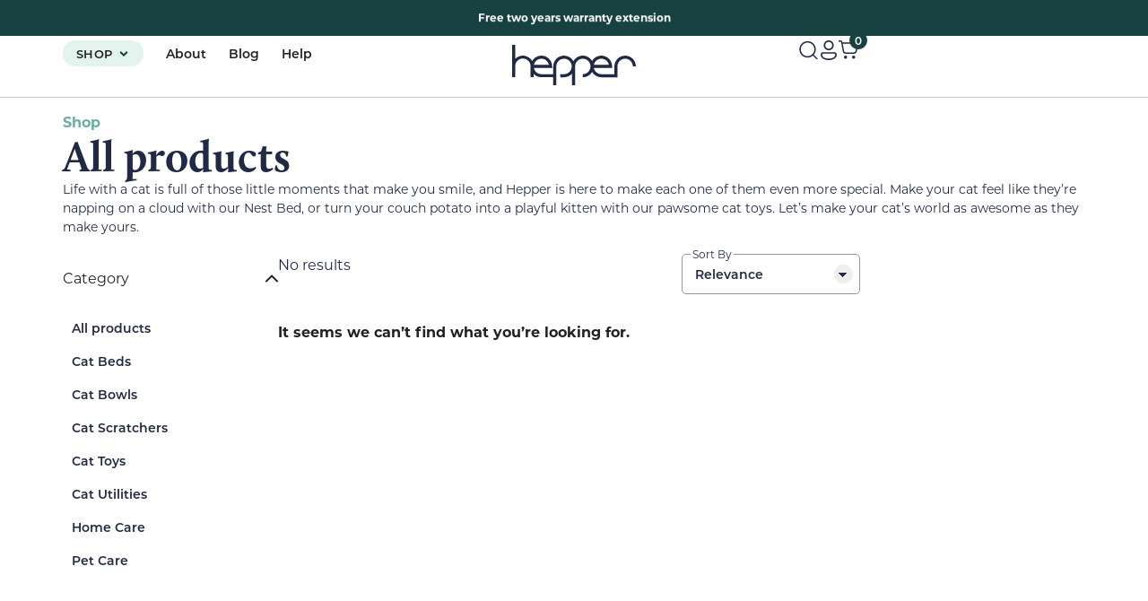

--- FILE ---
content_type: text/html; charset=UTF-8
request_url: https://www.hepper.com/shop/?filter_size=60cm&filter_color=blue,deep-green,grey,grey-grey
body_size: 106953
content:
<!doctype html>
<html lang="en-US">
<head>
	<meta charset="UTF-8">
	<meta name="viewport" content="width=device-width, initial-scale=1">
	<link rel="profile" href="https://gmpg.org/xfn/11">
	<meta name='robots' content='index, follow, max-image-preview:large, max-snippet:-1, max-video-preview:-1' />
	<style>img:is([sizes="auto" i], [sizes^="auto," i]) { contain-intrinsic-size: 3000px 1500px }</style>
	<link rel='preconnect' href='https://use.typekit.net' crossorigin>
<link rel='preconnect' href='https://p.typekit.net' crossorigin>
<link rel='dns-prefetch' href='//use.typekit.net'>
<link rel='dns-prefetch' href='//p.typekit.net'>

		<!-- Google Tag Manager -->
		<script>(function(w,d,s,l,i){w[l]=w[l]||[];w[l].push({'gtm.start':new Date().getTime(),event:'gtm.js'});var f=d.getElementsByTagName(s)[0],j=d.createElement(s);j.async=true;j.src="https://load.carrot.hepper.com/lnWMhhphqzsaz.js?"+i;f.parentNode.insertBefore(j,f);})(window,document,'script','dataLayer','qV=aWQ9R1RNLVRKN1c2RE1K&amp;tl=dr');</script>
		<!-- End Google Tag Manager -->
		
	<!-- This site is optimized with the Yoast SEO plugin v25.9 - https://yoast.com/wordpress/plugins/seo/ -->
	<title>Shop Beautiful and Modern Cat Furniture | Hepper</title><link rel="preload" href="" as="image" imagesrcset="https://www.hepper.com/wp-content/uploads/2025/03/NestBed-02-1-600x600.webp 600w,https://www.hepper.com/wp-content/uploads/2025/03/NestBed-02-1-300x300.webp 300w,https://www.hepper.com/wp-content/uploads/2025/03/NestBed-02-1-150x150.webp 150w,https://www.hepper.com/wp-content/uploads/2025/03/NestBed-02-1-768x768.webp 768w,https://www.hepper.com/wp-content/uploads/2025/03/NestBed-02-1-400x400.webp 400w,https://www.hepper.com/wp-content/uploads/2025/03/NestBed-02-1-250x250.webp 250w,https://www.hepper.com/wp-content/uploads/2025/03/NestBed-02-1-500x500.webp 500w,https://www.hepper.com/wp-content/uploads/2025/03/NestBed-02-1-100x100.webp 100w,https://www.hepper.com/wp-content/uploads/2025/03/NestBed-02-1-627x627.webp 627w,https://www.hepper.com/wp-content/uploads/2025/03/NestBed-02-1.webp 1500w" imagesizes="(max-width: 600px) 100vw, 600px" fetchpriority="high" /><link rel="preload" href="https://use.typekit.net/ila3jkf.css" as="style" onload="this.rel='stylesheet';this.removeAttribute('onload');" fetchpriority="high"><style id="perfmatters-used-css">.wp-block-button__link.alignright{text-align:right;}:where(.wp-block-button__link){border-radius:9999px;box-shadow:none;padding:calc(.667em + 2px) calc(1.333em + 2px);text-decoration:none;}:root :where(.wp-block-button .wp-block-button__link.is-style-outline),:root :where(.wp-block-button.is-style-outline>.wp-block-button__link){border:2px solid;padding:.667em 1.333em;}:root :where(.wp-block-button .wp-block-button__link.is-style-outline:not(.has-text-color)),:root :where(.wp-block-button.is-style-outline>.wp-block-button__link:not(.has-text-color)){color:currentColor;}:root :where(.wp-block-button .wp-block-button__link.is-style-outline:not(.has-background)),:root :where(.wp-block-button.is-style-outline>.wp-block-button__link:not(.has-background)){background-color:initial;background-image:none;}.wp-block-categories.alignleft{margin-right:2em;}.wp-block-categories.alignright{margin-left:2em;}:where(.wp-block-columns){margin-bottom:1.75em;}:where(.wp-block-columns.has-background){padding:1.25em 2.375em;}.wp-block-post-comments .alignleft{float:left;}.wp-block-post-comments .alignright{float:right;}:where(.wp-block-post-comments input[type=submit]){border:none;}.wp-block-comment-template.alignleft{float:left;}.wp-block-comment-template.alignright{float:right;}.wp-block-cover-image.alignleft,.wp-block-cover-image.alignright,.wp-block-cover.alignleft,.wp-block-cover.alignright{max-width:420px;width:100%;}.wp-block-cover-image.aligncenter,.wp-block-cover-image.alignleft,.wp-block-cover-image.alignright,.wp-block-cover.aligncenter,.wp-block-cover.alignleft,.wp-block-cover.alignright{display:flex;}:where(.wp-block-cover-image:not(.has-text-color)),:where(.wp-block-cover:not(.has-text-color)){color:#fff;}:where(.wp-block-cover-image.is-light:not(.has-text-color)),:where(.wp-block-cover.is-light:not(.has-text-color)){color:#000;}:root :where(.wp-block-cover h1:not(.has-text-color)),:root :where(.wp-block-cover h2:not(.has-text-color)),:root :where(.wp-block-cover h3:not(.has-text-color)),:root :where(.wp-block-cover h4:not(.has-text-color)),:root :where(.wp-block-cover h5:not(.has-text-color)),:root :where(.wp-block-cover h6:not(.has-text-color)),:root :where(.wp-block-cover p:not(.has-text-color)){color:inherit;}.wp-block-embed.alignleft,.wp-block-embed.alignright,.wp-block[data-align=left]>[data-type="core/embed"],.wp-block[data-align=right]>[data-type="core/embed"]{max-width:360px;width:100%;}.wp-block-embed.alignleft .wp-block-embed__wrapper,.wp-block-embed.alignright .wp-block-embed__wrapper,.wp-block[data-align=left]>[data-type="core/embed"] .wp-block-embed__wrapper,.wp-block[data-align=right]>[data-type="core/embed"] .wp-block-embed__wrapper{min-width:280px;}.wp-block-file.alignright{text-align:right;}:where(.wp-block-file){margin-bottom:1.5em;}:where(.wp-block-file__button){border-radius:2em;display:inline-block;padding:.5em 1em;}:where(.wp-block-file__button):is(a):active,:where(.wp-block-file__button):is(a):focus,:where(.wp-block-file__button):is(a):hover,:where(.wp-block-file__button):is(a):visited{box-shadow:none;color:#fff;opacity:.85;text-decoration:none;}.blocks-gallery-grid:not(.has-nested-images).alignleft,.blocks-gallery-grid:not(.has-nested-images).alignright,.wp-block-gallery:not(.has-nested-images).alignleft,.wp-block-gallery:not(.has-nested-images).alignright{max-width:420px;width:100%;}.wp-block-gallery.has-nested-images.alignleft,.wp-block-gallery.has-nested-images.alignright{max-width:420px;width:100%;}:where(.wp-block-group.wp-block-group-is-layout-constrained){position:relative;}.wp-block-image .aligncenter,.wp-block-image .alignleft,.wp-block-image .alignright,.wp-block-image.aligncenter,.wp-block-image.alignleft,.wp-block-image.alignright{display:table;}.wp-block-image .alignleft{float:left;margin:.5em 1em .5em 0;}.wp-block-image .alignright{float:right;margin:.5em 0 .5em 1em;}@keyframes show-content-image{0%{visibility:hidden;}99%{visibility:hidden;}to{visibility:visible;}}@keyframes turn-on-visibility{0%{opacity:0;}to{opacity:1;}}@keyframes turn-off-visibility{0%{opacity:1;visibility:visible;}99%{opacity:0;visibility:visible;}to{opacity:0;visibility:hidden;}}@keyframes lightbox-zoom-in{0%{transform:translate(calc(( -100vw + var(--wp--lightbox-scrollbar-width) ) / 2 + var(--wp--lightbox-initial-left-position)),calc(-50vh + var(--wp--lightbox-initial-top-position))) scale(var(--wp--lightbox-scale));}to{transform:translate(-50%,-50%) scale(1);}}@keyframes lightbox-zoom-out{0%{transform:translate(-50%,-50%) scale(1);visibility:visible;}99%{visibility:visible;}to{transform:translate(calc(( -100vw + var(--wp--lightbox-scrollbar-width) ) / 2 + var(--wp--lightbox-initial-left-position)),calc(-50vh + var(--wp--lightbox-initial-top-position))) scale(var(--wp--lightbox-scale));visibility:hidden;}}:where(.wp-block-latest-comments:not([style*=line-height] .wp-block-latest-comments__comment)){line-height:1.1;}:where(.wp-block-latest-comments:not([style*=line-height] .wp-block-latest-comments__comment-excerpt p)){line-height:1.8;}.wp-block-latest-posts.alignleft{margin-right:2em;}.wp-block-latest-posts.alignright{margin-left:2em;}:root :where(.wp-block-latest-posts.is-grid){padding:0;}:root :where(.wp-block-latest-posts.wp-block-latest-posts__list){padding-left:0;}.wp-block-latest-posts__featured-image.alignleft{float:left;margin-right:1em;}.wp-block-latest-posts__featured-image.alignright{float:right;margin-left:1em;}ol,ul{box-sizing:border-box;}:root :where(.wp-block-list.has-background){padding:1.25em 2.375em;}:where(.wp-block-navigation.has-background .wp-block-navigation-item a:not(.wp-element-button)),:where(.wp-block-navigation.has-background .wp-block-navigation-submenu a:not(.wp-element-button)){padding:.5em 1em;}:where(.wp-block-navigation .wp-block-navigation__submenu-container .wp-block-navigation-item a:not(.wp-element-button)),:where(.wp-block-navigation .wp-block-navigation__submenu-container .wp-block-navigation-submenu a:not(.wp-element-button)),:where(.wp-block-navigation .wp-block-navigation__submenu-container .wp-block-navigation-submenu button.wp-block-navigation-item__content),:where(.wp-block-navigation .wp-block-navigation__submenu-container .wp-block-pages-list__item button.wp-block-navigation-item__content){padding:.5em 1em;}@keyframes overlay-menu__fade-in-animation{0%{opacity:0;transform:translateY(.5em);}to{opacity:1;transform:translateY(0);}}:root :where(p.has-background){padding:1.25em 2.375em;}:where(p.has-text-color:not(.has-link-color)) a{color:inherit;}:where(.wp-block-post-comments-form) input:not([type=submit]),:where(.wp-block-post-comments-form) textarea{border:1px solid #949494;font-family:inherit;font-size:1em;}:where(.wp-block-post-comments-form) input:where(:not([type=submit]):not([type=checkbox])),:where(.wp-block-post-comments-form) textarea{padding:calc(.667em + 2px);}:where(.wp-block-post-excerpt){box-sizing:border-box;margin-bottom:var(--wp--style--block-gap);margin-top:var(--wp--style--block-gap);}.wp-block-post-featured-image:where(.alignleft,.alignright){width:100%;}:where(.wp-block-preformatted.has-background){padding:1.25em 2.375em;}.wp-block-pullquote.alignleft,.wp-block-pullquote.alignright{max-width:420px;}.wp-block-post-template-is-layout-constrained>li>.alignright,.wp-block-post-template-is-layout-flow>li>.alignright{float:right;margin-inline-end:0;margin-inline-start:2em;}.wp-block-post-template-is-layout-constrained>li>.alignleft,.wp-block-post-template-is-layout-flow>li>.alignleft{float:left;margin-inline-end:2em;margin-inline-start:0;}ul.wp-block-rss.alignleft{margin-right:2em;}ul.wp-block-rss.alignright{margin-left:2em;}:where(.wp-block-search__button){border:1px solid #ccc;padding:6px 10px;}:where(.wp-block-search__input){font-family:inherit;font-size:inherit;font-style:inherit;font-weight:inherit;letter-spacing:inherit;line-height:inherit;text-transform:inherit;}:where(.wp-block-search__button-inside .wp-block-search__inside-wrapper){border:1px solid #949494;box-sizing:border-box;padding:4px;}:where(.wp-block-search__button-inside .wp-block-search__inside-wrapper) :where(.wp-block-search__button){padding:4px 8px;}:root :where(.wp-block-separator.is-style-dots){height:auto;line-height:1;text-align:center;}:root :where(.wp-block-separator.is-style-dots):before{color:currentColor;content:"···";font-family:serif;font-size:1.5em;letter-spacing:2em;padding-left:2em;}:root :where(.wp-block-site-logo.is-style-rounded){border-radius:9999px;}.wp-block-social-links.alignright{justify-content:flex-end;}:root :where(.wp-block-social-links .wp-social-link a){padding:.25em;}:root :where(.wp-block-social-links.is-style-logos-only .wp-social-link a){padding:0;}:root :where(.wp-block-social-links.is-style-pill-shape .wp-social-link a){padding-left:.66667em;padding-right:.66667em;}:root :where(.wp-block-tag-cloud.is-style-outline){display:flex;flex-wrap:wrap;gap:1ch;}:root :where(.wp-block-tag-cloud.is-style-outline a){border:1px solid;font-size:unset !important;margin-right:0;padding:1ch 2ch;text-decoration:none !important;}.wp-block-table.aligncenter,.wp-block-table.alignleft,.wp-block-table.alignright{display:table;width:auto;}.wp-block-table.aligncenter td,.wp-block-table.aligncenter th,.wp-block-table.alignleft td,.wp-block-table.alignleft th,.wp-block-table.alignright td,.wp-block-table.alignright th{word-break:break-word;}:root :where(.wp-block-table-of-contents){box-sizing:border-box;}:where(.wp-block-term-description){box-sizing:border-box;margin-bottom:var(--wp--style--block-gap);margin-top:var(--wp--style--block-gap);}:where(pre.wp-block-verse){font-family:inherit;}:root{--wp--preset--font-size--normal:16px;--wp--preset--font-size--huge:42px;}.screen-reader-text{border:0;clip:rect(1px,1px,1px,1px);clip-path:inset(50%);height:1px;margin:-1px;overflow:hidden;padding:0;position:absolute;width:1px;word-wrap:normal !important;}.screen-reader-text:focus{background-color:#ddd;clip:auto !important;clip-path:none;color:#444;display:block;font-size:1em;height:auto;left:5px;line-height:normal;padding:15px 23px 14px;text-decoration:none;top:5px;width:auto;z-index:100000;}html :where(.has-border-color){border-style:solid;}html :where([style*=border-top-color]){border-top-style:solid;}html :where([style*=border-right-color]){border-right-style:solid;}html :where([style*=border-bottom-color]){border-bottom-style:solid;}html :where([style*=border-left-color]){border-left-style:solid;}html :where([style*=border-width]){border-style:solid;}html :where([style*=border-top-width]){border-top-style:solid;}html :where([style*=border-right-width]){border-right-style:solid;}html :where([style*=border-bottom-width]){border-bottom-style:solid;}html :where([style*=border-left-width]){border-left-style:solid;}html :where(img[class*=wp-image-]){height:auto;max-width:100%;}:where(figure){margin:0 0 1em;}html :where(.is-position-sticky){--wp-admin--admin-bar--position-offset:var(--wp-admin--admin-bar--height,0px);}@media screen and (max-width:600px){html :where(.is-position-sticky){--wp-admin--admin-bar--position-offset:0px;}}@keyframes rmp-feedback-widget__loader{0%{top:4px;height:32px;}50%,to{top:12px;height:16px;}}@font-face{font-family:ratemypost;src:url("https://www.hepper.com/wp-content/plugins/rate-my-post/public/css/fonts/ratemypost.eot");src:url("https://www.hepper.com/wp-content/plugins/rate-my-post/public/css/fonts/ratemypost.eot#iefix") format("embedded-opentype"),url("https://www.hepper.com/wp-content/plugins/rate-my-post/public/css/fonts/ratemypost.ttf") format("truetype"),url("https://www.hepper.com/wp-content/plugins/rate-my-post/public/css/fonts/ratemypost.woff") format("woff"),url("https://www.hepper.com/wp-content/plugins/rate-my-post/public/css/fonts/ratemypost.svg#ratemypost") format("svg");font-weight:400;font-style:normal;font-display:block;}[class*=" rmp-icon--"],[class^=rmp-icon--]{font-family:ratemypost !important;speak:none;font-style:normal;font-weight:400;font-variant:normal;text-transform:none;line-height:1;-webkit-font-smoothing:antialiased;-moz-osx-font-smoothing:grayscale;}:root{--woocommerce:#720eec;--wc-green:#7ad03a;--wc-red:#a00;--wc-orange:#ffba00;--wc-blue:#2ea2cc;--wc-primary:#720eec;--wc-primary-text:#fcfbfe;--wc-secondary:#e9e6ed;--wc-secondary-text:#515151;--wc-highlight:#958e09;--wc-highligh-text:white;--wc-content-bg:#fff;--wc-subtext:#767676;--wc-form-border-color:rgba(32,7,7,.8);--wc-form-border-radius:4px;--wc-form-border-width:1px;}.woocommerce img,.woocommerce-page img{height:auto;max-width:100%;}@media only screen and (max-width: 768px){:root{--woocommerce:#720eec;--wc-green:#7ad03a;--wc-red:#a00;--wc-orange:#ffba00;--wc-blue:#2ea2cc;--wc-primary:#720eec;--wc-primary-text:#fcfbfe;--wc-secondary:#e9e6ed;--wc-secondary-text:#515151;--wc-highlight:#958e09;--wc-highligh-text:white;--wc-content-bg:#fff;--wc-subtext:#767676;--wc-form-border-color:rgba(32,7,7,.8);--wc-form-border-radius:4px;--wc-form-border-width:1px;}}@-webkit-keyframes sbi-sk-scaleout{0%{-webkit-transform:scale(0);}100%{-webkit-transform:scale(1);opacity:0;}}@keyframes sbi-sk-scaleout{0%{-webkit-transform:scale(0);-ms-transform:scale(0);transform:scale(0);}100%{-webkit-transform:scale(1);-ms-transform:scale(1);transform:scale(1);opacity:0;}}@-webkit-keyframes fa-spin{0%{-webkit-transform:rotate(0);transform:rotate(0);}100%{-webkit-transform:rotate(359deg);transform:rotate(359deg);}}@keyframes fa-spin{0%{-webkit-transform:rotate(0);transform:rotate(0);}100%{-webkit-transform:rotate(359deg);transform:rotate(359deg);}}body:after{content:url("https://www.hepper.com/wp-content/plugins/instagram-feed/css/../img/sbi-sprite.png");display:none;}li[class*=payment_method] input[type=radio]{margin:0 10px 0 5px;}.woocommerce-checkout #payment ul.payment_methods li[class*=payment_method_stripe_]:nth-child(n+2),li[class*=payment_method] input[type=radio]+label:not(.wc-stripe-label-payment-type),ul.payment_methods li[class*=payment_method_stripe_]:nth-child(n+2){margin:0;}label[for=payment_method_stripe_bancontact] img,ul.payment_methods li.payment_method_stripe_bancontact img{height:42px;max-height:42px;max-width:60px;width:60px;}input[id=stripe-postal-code]:focus{background:transparent;border:none;box-shadow:none;outline:none;}@keyframes klarna-payments-loader{0%{transform:rotate(0deg);}to{transform:rotate(1turn);}}@keyframes installment-loader{0%{transform:rotate(0deg);}to{transform:rotate(1turn);}}@keyframes ppcp-loader{0%{transform:rotate(0deg);}to{transform:rotate(1turn);}}[name^=__zoid__paypal_message]{opacity:1 !important;}@keyframes spinner__animation{0%{animation-timing-function:cubic-bezier(.5856,.0703,.4143,.9297);transform:rotate(0deg);}to{transform:rotate(1turn);}}@keyframes loading__animation{to{transform:translateX(100%);}}.screen-reader-text{clip:rect(1px,1px,1px,1px);word-wrap:normal !important;border:0;clip-path:inset(50%);height:1px;margin:-1px;overflow:hidden;overflow-wrap:normal !important;padding:0;position:absolute !important;width:1px;}.screen-reader-text:focus{clip:auto !important;background-color:#fff;border-radius:3px;box-shadow:0 0 2px 2px rgba(0,0,0,.6);clip-path:none;color:#2b2d2f;display:block;font-size:.875rem;font-weight:700;height:auto;left:5px;line-height:normal;padding:15px 23px 14px;text-decoration:none;top:5px;width:auto;z-index:100000;}@keyframes spinner__animation{0%{animation-timing-function:cubic-bezier(.5856,.0703,.4143,.9297);transform:rotate(0deg);}to{transform:rotate(1turn);}}@keyframes loading__animation{to{transform:translateX(100%);}}.facetwp-facet{margin-bottom:40px;}@keyframes spin{from{transform:rotate(0deg);}to{transform:rotate(360deg);}}</style>
	<meta name="description" content="Browse the latest and most modern cat furniture, toys and gear with our Hepper shop! Here you will find products created for your cat with you in mind." />
	<link rel="canonical" href="https://www.hepper.com/shop/" />
	<meta property="og:locale" content="en_US" />
	<meta property="og:type" content="article" />
	<meta property="og:title" content="Shop Beautiful and Modern Cat Furniture | Hepper" />
	<meta property="og:description" content="Browse the latest and most modern cat furniture, toys and gear with our Hepper shop! Here you will find products created for your cat with you in mind." />
	<meta property="og:url" content="https://www.hepper.com/shop/" />
	<meta property="og:site_name" content="Hepper" />
	<meta property="article:publisher" content="https://www.facebook.com/hepperofficial/" />
	<meta property="article:modified_time" content="2025-04-20T17:03:59+00:00" />
	<meta property="og:image" content="https://www.hepper.com/wp-content/uploads/2023/07/hepper-social.jpg" />
	<meta property="og:image:width" content="1200" />
	<meta property="og:image:height" content="675" />
	<meta property="og:image:type" content="image/jpeg" />
	<meta name="twitter:card" content="summary_large_image" />
	<meta name="twitter:site" content="@HepperOfficial" />
	<script type="application/ld+json" class="yoast-schema-graph">{"@context":"https://schema.org","@graph":[{"@type":"WebPage","@id":"https://www.hepper.com/shop/","url":"https://www.hepper.com/shop/","name":"Shop Beautiful and Modern Cat Furniture | Hepper","isPartOf":{"@id":"https://www.hepper.com/#website"},"datePublished":"2021-06-02T10:19:20+00:00","dateModified":"2025-04-20T17:03:59+00:00","description":"Browse the latest and most modern cat furniture, toys and gear with our Hepper shop! Here you will find products created for your cat with you in mind.","inLanguage":"en-US","potentialAction":[{"@type":"ReadAction","target":["https://www.hepper.com/shop/"]}]},{"@type":"WebSite","@id":"https://www.hepper.com/#website","url":"https://www.hepper.com/","name":"Hepper","description":"Modern Pet Furniture","publisher":{"@id":"https://www.hepper.com/#organization"},"potentialAction":[{"@type":"SearchAction","target":{"@type":"EntryPoint","urlTemplate":"https://www.hepper.com/?s={search_term_string}"},"query-input":{"@type":"PropertyValueSpecification","valueRequired":true,"valueName":"search_term_string"}}],"inLanguage":"en-US"},{"@type":"Organization","@id":"https://www.hepper.com/#organization","name":"Hepper","url":"https://www.hepper.com/","logo":{"@type":"ImageObject","inLanguage":"en-US","@id":"https://www.hepper.com/#/schema/logo/image/","url":"https://www.hepper.com/wp-content/uploads/2021/06/Hepper-Logo-Wordmark-BW.png","contentUrl":"https://www.hepper.com/wp-content/uploads/2021/06/Hepper-Logo-Wordmark-BW.png","width":1600,"height":560,"caption":"Hepper"},"image":{"@id":"https://www.hepper.com/#/schema/logo/image/"},"sameAs":["https://www.facebook.com/hepperofficial/","https://x.com/HepperOfficial","https://www.instagram.com/HepperOfficial/","https://www.linkedin.com/company/hepper/","https://nl.pinterest.com/hepperofficial/"]}]}</script>
	<!-- / Yoast SEO plugin. -->


<link rel='dns-prefetch' href='//challenges.cloudflare.com' />

<link rel="stylesheet" type="text/css" href="https://use.typekit.net/ila3jkf.css"><link rel="stylesheet" id="yotpoSideBootomLineStylesheet-css" href="https://www.hepper.com/wp-content/cache/perfmatters/www.hepper.com/minify/015adf1e1d33.bottom-line.min.css?ver=6.8.2" media="all">
<link rel="stylesheet" id="woocommerce-layout-css" media="all" data-pmdelayedstyle="https://www.hepper.com/wp-content/plugins/woocommerce/assets/css/woocommerce-layout.css?ver=10.1.2">
<link rel="stylesheet" id="woocommerce-smallscreen-css" media="only screen and (max-width: 768px)" data-pmdelayedstyle="https://www.hepper.com/wp-content/plugins/woocommerce/assets/css/woocommerce-smallscreen.css?ver=10.1.2">
<link rel='stylesheet' id='woocommerce-general-css' href='https://www.hepper.com/wp-content/plugins/woocommerce/assets/css/woocommerce.css?ver=10.1.2' media='all' />
<style id='woocommerce-inline-inline-css'>
.woocommerce form .form-row .required { visibility: visible; }
</style>
<link rel='stylesheet' id='iconic-was-styles-css' href='https://www.hepper.com/wp-content/plugins/iconic-woo-attribute-swatches/assets/frontend/css/main.min.css?ver=1.20.2' media='all' />
<link rel="stylesheet" id="brands-styles-css" media="all" data-pmdelayedstyle="https://www.hepper.com/wp-content/plugins/woocommerce/assets/css/brands.css?ver=10.1.2">
<link rel='stylesheet' id='hello-elementor-css' href='https://www.hepper.com/wp-content/themes/hello-elementor/assets/css/reset.css?ver=3.4.4' media='all' />
<link rel='stylesheet' id='hello-elementor-theme-style-css' href='https://www.hepper.com/wp-content/themes/hello-elementor/assets/css/theme.css?ver=3.4.4' media='all' />
<link rel='stylesheet' id='hello-elementor-header-footer-css' href='https://www.hepper.com/wp-content/themes/hello-elementor/assets/css/header-footer.css?ver=3.4.4' media='all' />
<link rel='stylesheet' id='elementor-frontend-css' href='https://www.hepper.com/wp-content/uploads/elementor/css/custom-frontend.min.css?ver=1765598800' media='all' />
<style id='elementor-frontend-inline-css'>
.elementor-kit-4036234{--e-global-color-primary:#202A44;--e-global-color-secondary:#C6E4DE;--e-global-color-text:#202A44;--e-global-color-accent:#EE5700;--e-global-color-70161cb:#E5F3EF;--e-global-color-769ddbc:#99CCC3;--e-global-color-b021c76:#69AFA1;--e-global-color-72a8e4e:#28685C;--e-global-color-3378d8b:#174241;--e-global-color-988bdab:#9EA7D6;--e-global-color-90ee71b:#F9E8DE;--e-global-color-a095cd8:#FCBFAC;--e-global-color-bb1cdae:#913500;--e-global-color-0787366:#F4F4F4;--e-global-color-f152a7a:#C7C9D0;--e-global-color-bbe3fb2:#8F94A1;--e-global-color-c2aa2ec:#696C78;--e-global-color-0a672b9:#FAF3F1;--e-global-color-496f9f0:#F9F8F8;--e-global-color-6ece29d:#FFFFFF;--e-global-color-82b6030:#000000;--e-global-color-af873d7:#1E6EAE;--e-global-color-94513b8:#103C5F;--e-global-color-1176c7b:#67ADE6;--e-global-color-d598ce2:#EBF6FF;--e-global-color-e140855:#A90000;--e-global-color-0471205:#FFDBD8;--e-global-typography-primary-font-family:"montserrat";--e-global-typography-secondary-font-family:"calluna";--e-global-typography-secondary-font-weight:700;--e-global-typography-text-font-family:"montserrat";--e-global-typography-text-font-size:1rem;--e-global-typography-text-font-weight:400;--e-global-typography-text-line-height:150%;--e-global-typography-accent-font-family:"montserrat";--e-global-typography-accent-font-size:0.875rem;--e-global-typography-accent-font-weight:600;--e-global-typography-accent-line-height:150%;--e-global-typography-df16ca9-font-family:"montserrat";--e-global-typography-df16ca9-font-size:clamp(1.2rem, 1.1802rem + 0.093vw, 1.25rem);--e-global-typography-df16ca9-font-weight:bold;--e-global-typography-df16ca9-text-transform:uppercase;--e-global-typography-df16ca9-line-height:120%;--e-global-typography-df16ca9-letter-spacing:7%;--e-global-typography-7111fc1-font-family:"montserrat";--e-global-typography-7111fc1-font-size:1rem;--e-global-typography-7111fc1-font-weight:bold;--e-global-typography-7111fc1-text-transform:uppercase;--e-global-typography-7111fc1-line-height:110%;--e-global-typography-7111fc1-letter-spacing:7%;--e-global-typography-75d2c11-font-family:"montserrat";--e-global-typography-75d2c11-font-size:0.875rem;--e-global-typography-75d2c11-font-weight:bold;--e-global-typography-75d2c11-text-transform:uppercase;--e-global-typography-75d2c11-line-height:110%;--e-global-typography-75d2c11-letter-spacing:7%;--e-global-typography-cd0ab8f-font-family:"montserrat";--e-global-typography-cd0ab8f-font-size:0.75rem;--e-global-typography-cd0ab8f-font-weight:700;--e-global-typography-cd0ab8f-text-transform:uppercase;--e-global-typography-cd0ab8f-line-height:110%;--e-global-typography-cd0ab8f-letter-spacing:7%;--e-global-typography-fb59fa8-font-family:"montserrat";--e-global-typography-fb59fa8-font-size:clamp(3rem, 2.6047rem + 1.8605vw, 4rem);--e-global-typography-fb59fa8-font-weight:400;--e-global-typography-fb59fa8-line-height:105%;--e-global-typography-efec898-font-family:"montserrat";--e-global-typography-efec898-font-size:clamp(2.4rem, 2.1628rem + 1.1163vw, 3rem);--e-global-typography-efec898-font-weight:400;--e-global-typography-efec898-line-height:110%;--e-global-typography-f41e27c-font-family:"montserrat";--e-global-typography-f41e27c-font-size:clamp(2.1rem, 1.9419rem + 0.7442vw, 2.5rem);--e-global-typography-f41e27c-font-weight:400;--e-global-typography-f41e27c-line-height:110%;--e-global-typography-63e25ef-font-family:"montserrat";--e-global-typography-63e25ef-font-size:clamp(1.8rem, 1.7209rem + 0.3721vw, 2rem);--e-global-typography-63e25ef-font-weight:400;--e-global-typography-63e25ef-line-height:110%;--e-global-typography-08e8ef3-font-family:"montserrat";--e-global-typography-08e8ef3-font-size:clamp(1.4rem, 1.3605rem + 0.186vw, 1.5rem);--e-global-typography-08e8ef3-font-weight:400;--e-global-typography-08e8ef3-line-height:110%;--e-global-typography-dc9b2b6-font-family:"montserrat";--e-global-typography-dc9b2b6-font-size:clamp(1.2rem, 1.1802rem + 0.093vw, 1.25rem);--e-global-typography-dc9b2b6-font-weight:400;--e-global-typography-dc9b2b6-line-height:120%;--e-global-typography-d3f5d09-font-family:"montserrat";--e-global-typography-d3f5d09-font-size:1rem;--e-global-typography-d3f5d09-font-weight:400;--e-global-typography-d3f5d09-line-height:150%;--e-global-typography-f37b334-font-family:"montserrat";--e-global-typography-f37b334-font-size:0.875rem;--e-global-typography-f37b334-font-weight:400;--e-global-typography-f37b334-line-height:150%;--e-global-typography-b8da0ad-font-family:"montserrat";--e-global-typography-b8da0ad-font-size:0.75rem;--e-global-typography-b8da0ad-font-weight:400;--e-global-typography-b8da0ad-line-height:150%;--e-global-typography-38b039f-font-family:"montserrat";--e-global-typography-38b039f-font-size:clamp(3rem, 2.6047rem + 1.8605vw, 4rem);--e-global-typography-38b039f-font-weight:600;--e-global-typography-38b039f-line-height:105%;--e-global-typography-116fb97-font-family:"montserrat";--e-global-typography-116fb97-font-size:clamp(2.4rem, 2.1628rem + 1.1163vw, 3rem);--e-global-typography-116fb97-font-weight:600;--e-global-typography-116fb97-line-height:110%;--e-global-typography-5cd9a4e-font-family:"montserrat";--e-global-typography-5cd9a4e-font-size:clamp(2.1rem, 1.9419rem + 0.7442vw, 2.5rem);--e-global-typography-5cd9a4e-font-weight:600;--e-global-typography-5cd9a4e-line-height:110%;--e-global-typography-4d6e380-font-family:"montserrat";--e-global-typography-4d6e380-font-size:clamp(1.8rem, 1.7209rem + 0.3721vw, 2rem);--e-global-typography-4d6e380-font-weight:600;--e-global-typography-4d6e380-line-height:110%;--e-global-typography-086d283-font-family:"montserrat";--e-global-typography-086d283-font-size:clamp(1.4rem, 1.3605rem + 0.186vw, 1.5rem);--e-global-typography-086d283-font-weight:600;--e-global-typography-086d283-line-height:110%;--e-global-typography-0e77849-font-family:"montserrat";--e-global-typography-0e77849-font-size:clamp(1.2rem, 1.1802rem + 0.093vw, 1.25rem);--e-global-typography-0e77849-font-weight:600;--e-global-typography-0e77849-line-height:120%;--e-global-typography-4e839b1-font-family:"montserrat";--e-global-typography-4e839b1-font-size:1rem;--e-global-typography-4e839b1-font-weight:600;--e-global-typography-4e839b1-line-height:150%;--e-global-typography-035304a-font-family:"montserrat";--e-global-typography-035304a-font-size:0.875rem;--e-global-typography-035304a-font-weight:600;--e-global-typography-035304a-line-height:150%;--e-global-typography-c909470-font-family:"montserrat";--e-global-typography-c909470-font-size:0.75rem;--e-global-typography-c909470-font-weight:600;--e-global-typography-c909470-line-height:150%;--e-global-typography-d5ea2e0-font-family:"montserrat";--e-global-typography-d5ea2e0-font-size:clamp(3rem, 2.6047rem + 1.8605vw, 4rem);--e-global-typography-d5ea2e0-font-weight:700;--e-global-typography-d5ea2e0-line-height:105%;--e-global-typography-3328f54-font-family:"montserrat";--e-global-typography-3328f54-font-size:clamp(2.4rem, 2.1628rem + 1.1163vw, 3rem);--e-global-typography-3328f54-font-weight:700;--e-global-typography-3328f54-line-height:110%;--e-global-typography-95a39b4-font-family:"montserrat";--e-global-typography-95a39b4-font-size:clamp(2.1rem, 1.9419rem + 0.7442vw, 2.5rem);--e-global-typography-95a39b4-font-weight:700;--e-global-typography-95a39b4-line-height:110%;--e-global-typography-f371772-font-family:"montserrat";--e-global-typography-f371772-font-size:clamp(1.8rem, 1.7209rem + 0.3721vw, 2rem);--e-global-typography-f371772-font-weight:700;--e-global-typography-f371772-line-height:110%;--e-global-typography-b812aa3-font-family:"montserrat";--e-global-typography-b812aa3-font-size:clamp(1.4rem, 1.3605rem + 0.186vw, 1.5rem);--e-global-typography-b812aa3-font-weight:700;--e-global-typography-b812aa3-line-height:110%;--e-global-typography-546490f-font-family:"montserrat";--e-global-typography-546490f-font-size:clamp(1.2rem, 1.1802rem + 0.093vw, 1.25rem);--e-global-typography-546490f-font-weight:700;--e-global-typography-546490f-line-height:120%;--e-global-typography-1915fd6-font-family:"montserrat";--e-global-typography-1915fd6-font-size:1rem;--e-global-typography-1915fd6-font-weight:700;--e-global-typography-1915fd6-line-height:150%;--e-global-typography-a11056d-font-family:"montserrat";--e-global-typography-a11056d-font-size:0.875rem;--e-global-typography-a11056d-font-weight:700;--e-global-typography-a11056d-line-height:150%;--e-global-typography-9c149fe-font-family:"montserrat";--e-global-typography-9c149fe-font-size:0.75rem;--e-global-typography-9c149fe-font-weight:700;--e-global-typography-9c149fe-line-height:150%;--e-global-typography-d446b6e-font-family:"calluna";--e-global-typography-d446b6e-font-size:clamp(4rem, 3.7805rem + 0.9756vw, 5rem);--e-global-typography-d446b6e-font-weight:700;--e-global-typography-d446b6e-line-height:105%;--e-global-typography-579ae9d-font-family:"calluna";--e-global-typography-579ae9d-font-size:clamp(3rem, 2.6047rem + 1.8605vw, 4rem);--e-global-typography-579ae9d-font-weight:700;--e-global-typography-579ae9d-line-height:105%;--e-global-typography-c99b069-font-family:"calluna";--e-global-typography-c99b069-font-size:clamp(2.4rem, 2.1628rem + 1.1163vw, 3rem);--e-global-typography-c99b069-font-weight:700;--e-global-typography-c99b069-line-height:110%;--e-global-typography-729f31d-font-family:"calluna";--e-global-typography-729f31d-font-size:clamp(2.1rem, 1.9419rem + 0.7442vw, 2.5rem);--e-global-typography-729f31d-font-weight:700;--e-global-typography-729f31d-line-height:115%;--e-global-typography-503631d-font-family:"calluna";--e-global-typography-503631d-font-size:clamp(1.8rem, 1.7209rem + 0.3721vw, 2rem);--e-global-typography-503631d-font-weight:700;--e-global-typography-503631d-line-height:115%;--e-global-typography-3185ce2-font-family:"calluna";--e-global-typography-3185ce2-font-size:clamp(1.4rem, 1.3605rem + 0.186vw, 1.5rem);--e-global-typography-3185ce2-font-weight:700;--e-global-typography-3185ce2-line-height:115%;background-color:#FFFFFF;color:var( --e-global-color-text );font-family:var( --e-global-typography-text-font-family ), Sans-serif;font-size:var( --e-global-typography-text-font-size );font-weight:var( --e-global-typography-text-font-weight );line-height:var( --e-global-typography-text-line-height );}.elementor-kit-4036234 e-page-transition{background-color:#FFBC7D;}body.e-wc-message-notice .woocommerce-message, body.e-wc-message-notice .wc-block-components-notice-banner.is-success{background-color:var( --e-global-color-70161cb );border-style:none;}.elementor-kit-4036234 a{color:#4A9585;}.elementor-kit-4036234 a:hover{color:var( --e-global-color-3378d8b );}.elementor-kit-4036234 h1{color:var( --e-global-color-text );font-family:var( --e-global-typography-c99b069-font-family ), Sans-serif;font-size:var( --e-global-typography-c99b069-font-size );font-weight:var( --e-global-typography-c99b069-font-weight );line-height:var( --e-global-typography-c99b069-line-height );}.elementor-kit-4036234 h2{color:var( --e-global-color-text );font-family:var( --e-global-typography-729f31d-font-family ), Sans-serif;font-size:var( --e-global-typography-729f31d-font-size );font-weight:var( --e-global-typography-729f31d-font-weight );line-height:var( --e-global-typography-729f31d-line-height );}.elementor-kit-4036234 h3{color:var( --e-global-color-text );font-family:var( --e-global-typography-503631d-font-family ), Sans-serif;font-size:var( --e-global-typography-503631d-font-size );font-weight:var( --e-global-typography-503631d-font-weight );line-height:var( --e-global-typography-503631d-line-height );}.elementor-kit-4036234 h4{color:var( --e-global-color-text );font-family:var( --e-global-typography-3185ce2-font-family ), Sans-serif;font-size:var( --e-global-typography-3185ce2-font-size );font-weight:var( --e-global-typography-3185ce2-font-weight );line-height:var( --e-global-typography-3185ce2-line-height );}.elementor-kit-4036234 h5{color:var( --e-global-color-text );}.elementor-kit-4036234 h6{color:var( --e-global-color-text );}.elementor-kit-4036234 label{color:var( --e-global-color-text );font-family:var( --e-global-typography-d3f5d09-font-family ), Sans-serif;font-size:var( --e-global-typography-d3f5d09-font-size );font-weight:var( --e-global-typography-d3f5d09-font-weight );line-height:var( --e-global-typography-d3f5d09-line-height );}.elementor-kit-4036234 input:not([type="button"]):not([type="submit"]),.elementor-kit-4036234 textarea,.elementor-kit-4036234 .elementor-field-textual{font-family:var( --e-global-typography-f37b334-font-family ), Sans-serif;font-size:var( --e-global-typography-f37b334-font-size );font-weight:var( --e-global-typography-f37b334-font-weight );line-height:var( --e-global-typography-f37b334-line-height );color:var( --e-global-color-text );border-style:solid;border-width:1px 1px 1px 1px;border-color:var( --e-global-color-bbe3fb2 );border-radius:4px 4px 4px 4px;padding:10px 10px 10px 12px;}.elementor-section.elementor-section-boxed > .elementor-container{max-width:1140px;}.e-con{--container-max-width:1140px;}.elementor-widget:not(:last-child){margin-block-end:20px;}.elementor-element{--widgets-spacing:20px 20px;--widgets-spacing-row:20px;--widgets-spacing-column:20px;}{}h1.entry-title{display:var(--page-title-display);}.elementor-lightbox{background-color:#000000E6;}.e-wc-error-notice .woocommerce-error, .e-wc-error-notice .wc-block-components-notice-banner.is-error{--error-message-text-color:var( --e-global-color-bb1cdae );font-family:var( --e-global-typography-d3f5d09-font-family ), Sans-serif;font-size:var( --e-global-typography-d3f5d09-font-size );font-weight:var( --e-global-typography-d3f5d09-font-weight );line-height:var( --e-global-typography-d3f5d09-line-height );--error-message-normal-links-color:var( --e-global-color-bb1cdae );--error-message-hover-links-color:var( --e-global-color-accent );--error-box-border-radius:10px 10px 10px 10px;}body.e-wc-error-notice .woocommerce-error a.wc-backward, body.e-wc-error-notice .wc-block-components-notice-banner.is-error a.wc-backward{font-family:var( --e-global-typography-d3f5d09-font-family ), Sans-serif;font-size:var( --e-global-typography-d3f5d09-font-size );font-weight:var( --e-global-typography-d3f5d09-font-weight );line-height:var( --e-global-typography-d3f5d09-line-height );}body.e-wc-error-notice .woocommerce-error, body.e-wc-error-notice .wc-block-components-notice-banner.is-error{border-style:solid;border-width:0px 0px 0px 0px;}.e-wc-message-notice .woocommerce-message, .e-wc-message-notice .wc-block-components-notice-banner.is-success{--message-message-text-color:var( --e-global-color-72a8e4e );font-family:var( --e-global-typography-d3f5d09-font-family ), Sans-serif;font-size:var( --e-global-typography-d3f5d09-font-size );font-weight:var( --e-global-typography-d3f5d09-font-weight );line-height:var( --e-global-typography-d3f5d09-line-height );--message-message-icon-color:var( --e-global-color-b021c76 );--message-box-border-radius:10px 10px 10px 10px;--message-buttons-normal-text-color:var( --e-global-color-72a8e4e );--message-border-type:none;--message-buttons-border-radius:0px 0px 0px 0px;--message-buttons-padding:0px 0px 0px 0px;}body.e-wc-message-notice .woocommerce-message .restore-item, body.e-wc-message-notice .wc-block-components-notice-banner.is-success .restore-item, body.e-wc-message-notice .woocommerce-message a:not([class]), body.e-wc-message-notice .wc-block-components-notice-banner.is-success a:not([class]){font-family:var( --e-global-typography-d3f5d09-font-family ), Sans-serif;font-size:var( --e-global-typography-d3f5d09-font-size );font-weight:var( --e-global-typography-d3f5d09-font-weight );line-height:var( --e-global-typography-d3f5d09-line-height );}.e-wc-message-notice .woocommerce-message .restore-item, .e-wc-message-notice .wc-block-components-notice-banner.is-success .restore-item, .e-wc-message-notice .woocommerce-message a:not([class]), .e-wc-message-notice .wc-block-components-notice-banner.is-success a:not([class]){--notice-message-normal-links-color:var( --e-global-color-72a8e4e );}.e-wc-message-notice .woocommerce-message .restore-item:hover, .e-wc-message-notice .wc-block-components-notice-banner.is-success .restore-item:hover, .e-wc-message-notice .woocommerce-message a:not([class]):hover, .e-wc-message-notice .wc-block-components-notice-banner.is-success a:not([class]):hover{--notice-message-hover-links-color:var( --e-global-color-b021c76 );}body.e-wc-message-notice .woocommerce-message .button, body.e-wc-message-notice .wc-block-components-notice-banner.is-success .button{font-family:var( --e-global-typography-d3f5d09-font-family ), Sans-serif;font-size:var( --e-global-typography-d3f5d09-font-size );font-weight:var( --e-global-typography-d3f5d09-font-weight );line-height:var( --e-global-typography-d3f5d09-line-height );}.e-wc-info-notice .woocommerce-info, .e-wc-info-notice .wc-block-components-notice-banner.is-info{--info-message-text-color:var( --e-global-color-text );font-family:var( --e-global-typography-d3f5d09-font-family ), Sans-serif;font-size:var( --e-global-typography-d3f5d09-font-size );font-weight:var( --e-global-typography-d3f5d09-font-weight );line-height:var( --e-global-typography-d3f5d09-line-height );--info-box-border-radius:10px 10px 10px 10px;--info-border-type:none;--info-buttons-border-radius:10px 10px 10px 10px;--info-buttons-padding:0px 0px 0px 0px;}body.e-wc-info-notice .woocommerce-info, body.e-wc-info-notice .wc-block-components-notice-banner.is-info{border-style:none;}body.e-wc-info-notice .woocommerce-info .button, body.e-wc-info-notice .wc-block-components-notice-banner.is-info .button{font-family:var( --e-global-typography-d3f5d09-font-family ), Sans-serif;font-size:var( --e-global-typography-d3f5d09-font-size );font-weight:var( --e-global-typography-d3f5d09-font-weight );line-height:var( --e-global-typography-d3f5d09-line-height );}.site-header .site-branding{flex-direction:column;align-items:stretch;}.site-header{padding-inline-end:0px;padding-inline-start:0px;}.site-footer .site-branding{flex-direction:column;align-items:stretch;}@media(min-width:2060px){.elementor-kit-4036234{--e-global-typography-c99b069-font-size:clamp(2.4rem, 2.1628rem + 1.1163vw, 3rem);--e-global-typography-3185ce2-font-size:clamp(1.4rem, 1.3605rem + 0.186vw, 1.5rem);font-size:var( --e-global-typography-text-font-size );line-height:var( --e-global-typography-text-line-height );}.elementor-kit-4036234 h1{font-size:var( --e-global-typography-c99b069-font-size );line-height:var( --e-global-typography-c99b069-line-height );}.elementor-kit-4036234 h2{font-size:var( --e-global-typography-729f31d-font-size );line-height:var( --e-global-typography-729f31d-line-height );}.elementor-kit-4036234 h3{font-size:var( --e-global-typography-503631d-font-size );line-height:var( --e-global-typography-503631d-line-height );}.elementor-kit-4036234 h4{font-size:var( --e-global-typography-3185ce2-font-size );line-height:var( --e-global-typography-3185ce2-line-height );}.elementor-kit-4036234 label{font-size:var( --e-global-typography-d3f5d09-font-size );line-height:var( --e-global-typography-d3f5d09-line-height );}.elementor-kit-4036234 input:not([type="button"]):not([type="submit"]),.elementor-kit-4036234 textarea,.elementor-kit-4036234 .elementor-field-textual{font-size:var( --e-global-typography-f37b334-font-size );line-height:var( --e-global-typography-f37b334-line-height );}.e-wc-error-notice .woocommerce-error, .e-wc-error-notice .wc-block-components-notice-banner.is-error{font-size:var( --e-global-typography-d3f5d09-font-size );line-height:var( --e-global-typography-d3f5d09-line-height );}body.e-wc-error-notice .woocommerce-error a.wc-backward, body.e-wc-error-notice .wc-block-components-notice-banner.is-error a.wc-backward{font-size:var( --e-global-typography-d3f5d09-font-size );line-height:var( --e-global-typography-d3f5d09-line-height );}.e-wc-message-notice .woocommerce-message, .e-wc-message-notice .wc-block-components-notice-banner.is-success{font-size:var( --e-global-typography-d3f5d09-font-size );line-height:var( --e-global-typography-d3f5d09-line-height );}body.e-wc-message-notice .woocommerce-message .restore-item, body.e-wc-message-notice .wc-block-components-notice-banner.is-success .restore-item, body.e-wc-message-notice .woocommerce-message a:not([class]), body.e-wc-message-notice .wc-block-components-notice-banner.is-success a:not([class]){font-size:var( --e-global-typography-d3f5d09-font-size );line-height:var( --e-global-typography-d3f5d09-line-height );}body.e-wc-message-notice .woocommerce-message .button, body.e-wc-message-notice .wc-block-components-notice-banner.is-success .button{font-size:var( --e-global-typography-d3f5d09-font-size );line-height:var( --e-global-typography-d3f5d09-line-height );}.e-wc-info-notice .woocommerce-info, .e-wc-info-notice .wc-block-components-notice-banner.is-info{font-size:var( --e-global-typography-d3f5d09-font-size );line-height:var( --e-global-typography-d3f5d09-line-height );}body.e-wc-info-notice .woocommerce-info .button, body.e-wc-info-notice .wc-block-components-notice-banner.is-info .button{font-size:var( --e-global-typography-d3f5d09-font-size );line-height:var( --e-global-typography-d3f5d09-line-height );}}@media(max-width:1200px){.elementor-kit-4036234{--e-global-typography-b812aa3-font-size:clamp(1.4rem, 1.3605rem + 0.186vw, 1.5rem);font-size:var( --e-global-typography-text-font-size );line-height:var( --e-global-typography-text-line-height );}.elementor-kit-4036234 h1{font-size:var( --e-global-typography-c99b069-font-size );line-height:var( --e-global-typography-c99b069-line-height );}.elementor-kit-4036234 h2{font-size:var( --e-global-typography-729f31d-font-size );line-height:var( --e-global-typography-729f31d-line-height );}.elementor-kit-4036234 h3{font-size:var( --e-global-typography-503631d-font-size );line-height:var( --e-global-typography-503631d-line-height );}.elementor-kit-4036234 h4{font-size:var( --e-global-typography-3185ce2-font-size );line-height:var( --e-global-typography-3185ce2-line-height );}.elementor-kit-4036234 label{font-size:var( --e-global-typography-d3f5d09-font-size );line-height:var( --e-global-typography-d3f5d09-line-height );}.elementor-kit-4036234 input:not([type="button"]):not([type="submit"]),.elementor-kit-4036234 textarea,.elementor-kit-4036234 .elementor-field-textual{font-size:var( --e-global-typography-f37b334-font-size );line-height:var( --e-global-typography-f37b334-line-height );}.e-wc-error-notice .woocommerce-error, .e-wc-error-notice .wc-block-components-notice-banner.is-error{font-size:var( --e-global-typography-d3f5d09-font-size );line-height:var( --e-global-typography-d3f5d09-line-height );}body.e-wc-error-notice .woocommerce-error a.wc-backward, body.e-wc-error-notice .wc-block-components-notice-banner.is-error a.wc-backward{font-size:var( --e-global-typography-d3f5d09-font-size );line-height:var( --e-global-typography-d3f5d09-line-height );}.e-wc-message-notice .woocommerce-message, .e-wc-message-notice .wc-block-components-notice-banner.is-success{font-size:var( --e-global-typography-d3f5d09-font-size );line-height:var( --e-global-typography-d3f5d09-line-height );}body.e-wc-message-notice .woocommerce-message .restore-item, body.e-wc-message-notice .wc-block-components-notice-banner.is-success .restore-item, body.e-wc-message-notice .woocommerce-message a:not([class]), body.e-wc-message-notice .wc-block-components-notice-banner.is-success a:not([class]){font-size:var( --e-global-typography-d3f5d09-font-size );line-height:var( --e-global-typography-d3f5d09-line-height );}body.e-wc-message-notice .woocommerce-message .button, body.e-wc-message-notice .wc-block-components-notice-banner.is-success .button{font-size:var( --e-global-typography-d3f5d09-font-size );line-height:var( --e-global-typography-d3f5d09-line-height );}.e-wc-info-notice .woocommerce-info, .e-wc-info-notice .wc-block-components-notice-banner.is-info{font-size:var( --e-global-typography-d3f5d09-font-size );line-height:var( --e-global-typography-d3f5d09-line-height );}body.e-wc-info-notice .woocommerce-info .button, body.e-wc-info-notice .wc-block-components-notice-banner.is-info .button{font-size:var( --e-global-typography-d3f5d09-font-size );line-height:var( --e-global-typography-d3f5d09-line-height );}}@media(max-width:880px){.elementor-kit-4036234{font-size:var( --e-global-typography-text-font-size );line-height:var( --e-global-typography-text-line-height );}.elementor-kit-4036234 h1{font-size:var( --e-global-typography-c99b069-font-size );line-height:var( --e-global-typography-c99b069-line-height );}.elementor-kit-4036234 h2{font-size:var( --e-global-typography-729f31d-font-size );line-height:var( --e-global-typography-729f31d-line-height );}.elementor-kit-4036234 h3{font-size:var( --e-global-typography-503631d-font-size );line-height:var( --e-global-typography-503631d-line-height );}.elementor-kit-4036234 h4{font-size:var( --e-global-typography-3185ce2-font-size );line-height:var( --e-global-typography-3185ce2-line-height );}.elementor-kit-4036234 label{font-size:var( --e-global-typography-d3f5d09-font-size );line-height:var( --e-global-typography-d3f5d09-line-height );}.elementor-kit-4036234 input:not([type="button"]):not([type="submit"]),.elementor-kit-4036234 textarea,.elementor-kit-4036234 .elementor-field-textual{font-size:var( --e-global-typography-f37b334-font-size );line-height:var( --e-global-typography-f37b334-line-height );}.elementor-section.elementor-section-boxed > .elementor-container{max-width:1024px;}.e-con{--container-max-width:1024px;}.e-wc-error-notice .woocommerce-error, .e-wc-error-notice .wc-block-components-notice-banner.is-error{font-size:var( --e-global-typography-d3f5d09-font-size );line-height:var( --e-global-typography-d3f5d09-line-height );}body.e-wc-error-notice .woocommerce-error a.wc-backward, body.e-wc-error-notice .wc-block-components-notice-banner.is-error a.wc-backward{font-size:var( --e-global-typography-d3f5d09-font-size );line-height:var( --e-global-typography-d3f5d09-line-height );}.e-wc-message-notice .woocommerce-message, .e-wc-message-notice .wc-block-components-notice-banner.is-success{font-size:var( --e-global-typography-d3f5d09-font-size );line-height:var( --e-global-typography-d3f5d09-line-height );}body.e-wc-message-notice .woocommerce-message .restore-item, body.e-wc-message-notice .wc-block-components-notice-banner.is-success .restore-item, body.e-wc-message-notice .woocommerce-message a:not([class]), body.e-wc-message-notice .wc-block-components-notice-banner.is-success a:not([class]){font-size:var( --e-global-typography-d3f5d09-font-size );line-height:var( --e-global-typography-d3f5d09-line-height );}body.e-wc-message-notice .woocommerce-message .button, body.e-wc-message-notice .wc-block-components-notice-banner.is-success .button{font-size:var( --e-global-typography-d3f5d09-font-size );line-height:var( --e-global-typography-d3f5d09-line-height );}.e-wc-info-notice .woocommerce-info, .e-wc-info-notice .wc-block-components-notice-banner.is-info{font-size:var( --e-global-typography-d3f5d09-font-size );line-height:var( --e-global-typography-d3f5d09-line-height );}body.e-wc-info-notice .woocommerce-info .button, body.e-wc-info-notice .wc-block-components-notice-banner.is-info .button{font-size:var( --e-global-typography-d3f5d09-font-size );line-height:var( --e-global-typography-d3f5d09-line-height );}}@media(max-width:480px){.elementor-kit-4036234{font-size:var( --e-global-typography-text-font-size );line-height:var( --e-global-typography-text-line-height );}.elementor-kit-4036234 h1{font-size:var( --e-global-typography-c99b069-font-size );line-height:var( --e-global-typography-c99b069-line-height );}.elementor-kit-4036234 h2{font-size:var( --e-global-typography-729f31d-font-size );line-height:var( --e-global-typography-729f31d-line-height );}.elementor-kit-4036234 h3{font-size:var( --e-global-typography-503631d-font-size );line-height:var( --e-global-typography-503631d-line-height );}.elementor-kit-4036234 h4{font-size:var( --e-global-typography-3185ce2-font-size );line-height:var( --e-global-typography-3185ce2-line-height );}.elementor-kit-4036234 label{font-size:var( --e-global-typography-d3f5d09-font-size );line-height:var( --e-global-typography-d3f5d09-line-height );}.elementor-kit-4036234 input:not([type="button"]):not([type="submit"]),.elementor-kit-4036234 textarea,.elementor-kit-4036234 .elementor-field-textual{font-size:var( --e-global-typography-f37b334-font-size );line-height:var( --e-global-typography-f37b334-line-height );}.elementor-section.elementor-section-boxed > .elementor-container{max-width:767px;}.e-con{--container-max-width:767px;}.e-wc-error-notice .woocommerce-error, .e-wc-error-notice .wc-block-components-notice-banner.is-error{font-size:var( --e-global-typography-d3f5d09-font-size );line-height:var( --e-global-typography-d3f5d09-line-height );}body.e-wc-error-notice .woocommerce-error a.wc-backward, body.e-wc-error-notice .wc-block-components-notice-banner.is-error a.wc-backward{font-size:var( --e-global-typography-d3f5d09-font-size );line-height:var( --e-global-typography-d3f5d09-line-height );}.e-wc-message-notice .woocommerce-message, .e-wc-message-notice .wc-block-components-notice-banner.is-success{font-size:var( --e-global-typography-d3f5d09-font-size );line-height:var( --e-global-typography-d3f5d09-line-height );}body.e-wc-message-notice .woocommerce-message .restore-item, body.e-wc-message-notice .wc-block-components-notice-banner.is-success .restore-item, body.e-wc-message-notice .woocommerce-message a:not([class]), body.e-wc-message-notice .wc-block-components-notice-banner.is-success a:not([class]){font-size:var( --e-global-typography-d3f5d09-font-size );line-height:var( --e-global-typography-d3f5d09-line-height );}body.e-wc-message-notice .woocommerce-message .button, body.e-wc-message-notice .wc-block-components-notice-banner.is-success .button{font-size:var( --e-global-typography-d3f5d09-font-size );line-height:var( --e-global-typography-d3f5d09-line-height );}.e-wc-info-notice .woocommerce-info, .e-wc-info-notice .wc-block-components-notice-banner.is-info{font-size:var( --e-global-typography-d3f5d09-font-size );line-height:var( --e-global-typography-d3f5d09-line-height );}body.e-wc-info-notice .woocommerce-info .button, body.e-wc-info-notice .wc-block-components-notice-banner.is-info .button{font-size:var( --e-global-typography-d3f5d09-font-size );line-height:var( --e-global-typography-d3f5d09-line-height );}}/* Start custom CSS */body .woocommerce form .form-row label,
body .woocommerce-form p {
    color: var( --e-global-color-text );
    font-family: 'montserrat';
}/* End custom CSS */
.elementor-4036239 .elementor-element.elementor-element-54ed0a28{--display:flex;--flex-direction:column;--container-widget-width:100%;--container-widget-height:initial;--container-widget-flex-grow:0;--container-widget-align-self:initial;--flex-wrap-mobile:wrap;--margin-top:0px;--margin-bottom:0px;--margin-left:0px;--margin-right:0px;--padding-top:10px;--padding-bottom:10px;--padding-left:0px;--padding-right:0px;}.elementor-4036239 .elementor-element.elementor-element-54ed0a28:not(.elementor-motion-effects-element-type-background), .elementor-4036239 .elementor-element.elementor-element-54ed0a28 > .elementor-motion-effects-container > .elementor-motion-effects-layer{background-color:var( --e-global-color-3378d8b );}.elementor-4036239 .elementor-element.elementor-element-46565876 > .elementor-widget-container{margin:0px 0px 0px 0px;padding:0px 0px 0px 0px;}.elementor-4036239 .elementor-element.elementor-element-46565876{text-align:center;font-family:var( --e-global-typography-9c149fe-font-family ), Sans-serif;font-size:var( --e-global-typography-9c149fe-font-size );font-weight:var( --e-global-typography-9c149fe-font-weight );line-height:var( --e-global-typography-9c149fe-line-height );color:var( --e-global-color-6ece29d );}.elementor-4036239 .elementor-element.elementor-element-6f01c7c6{--display:flex;--flex-direction:row;--container-widget-width:initial;--container-widget-height:100%;--container-widget-flex-grow:1;--container-widget-align-self:stretch;--flex-wrap-mobile:wrap;--gap:0px 0px;--row-gap:0px;--column-gap:0px;border-style:solid;--border-style:solid;border-width:0px 0px 1px 0px;--border-top-width:0px;--border-right-width:0px;--border-bottom-width:1px;--border-left-width:0px;border-color:var( --e-global-color-f152a7a );--border-color:var( --e-global-color-f152a7a );--border-radius:0px 0px 0px 0px;--padding-top:5px;--padding-bottom:5px;--padding-left:0px;--padding-right:0px;}.elementor-4036239 .elementor-element.elementor-element-2f060289{--display:flex;--flex-direction:column;--container-widget-width:100%;--container-widget-height:initial;--container-widget-flex-grow:0;--container-widget-align-self:initial;--flex-wrap-mobile:wrap;--justify-content:center;--margin-top:0px;--margin-bottom:0px;--margin-left:0px;--margin-right:0px;--padding-top:0px;--padding-bottom:0px;--padding-left:0px;--padding-right:0px;}.elementor-4036239 .elementor-element.elementor-element-2f060289.e-con{--flex-grow:0;--flex-shrink:0;}.elementor-4036239 .elementor-element.elementor-element-10663e83{--display:flex;--flex-direction:row;--container-widget-width:initial;--container-widget-height:100%;--container-widget-flex-grow:1;--container-widget-align-self:stretch;--flex-wrap-mobile:wrap;--margin-top:19px;--margin-bottom:0px;--margin-left:0px;--margin-right:0px;--padding-top:40px;--padding-bottom:40px;--padding-left:0px;--padding-right:0px;}.elementor-4036239 .elementor-element.elementor-element-1a5e8acf{--display:flex;--padding-top:0px;--padding-bottom:0px;--padding-left:0px;--padding-right:0px;}.elementor-4036239 .elementor-element.elementor-element-524f7928{--display:flex;--flex-direction:row;--container-widget-width:initial;--container-widget-height:100%;--container-widget-flex-grow:1;--container-widget-align-self:stretch;--flex-wrap-mobile:wrap;--padding-top:0px;--padding-bottom:0px;--padding-left:0px;--padding-right:0px;}.elementor-4036239 .elementor-element.elementor-element-2fa7b998 .elementor-heading-title{font-family:var( --e-global-typography-cd0ab8f-font-family ), Sans-serif;font-size:var( --e-global-typography-cd0ab8f-font-size );font-weight:var( --e-global-typography-cd0ab8f-font-weight );text-transform:var( --e-global-typography-cd0ab8f-text-transform );line-height:var( --e-global-typography-cd0ab8f-line-height );letter-spacing:var( --e-global-typography-cd0ab8f-letter-spacing );color:var( --e-global-color-primary );}.elementor-4036239 .elementor-element.elementor-element-4d68a754{--display:grid;--e-con-grid-template-columns:repeat(2, 1fr);--e-con-grid-template-rows:repeat(1, 1fr);--gap:0px 0px;--row-gap:0px;--column-gap:0px;--grid-auto-flow:row;--margin-top:0px;--margin-bottom:0px;--margin-left:0px;--margin-right:0px;--padding-top:0px;--padding-bottom:0px;--padding-left:0px;--padding-right:0px;}.elementor-4036239 .elementor-element.elementor-element-11691d2f{--display:flex;--gap:20px 20px;--row-gap:20px;--column-gap:20px;--padding-top:0px;--padding-bottom:0px;--padding-left:0px;--padding-right:0px;}.elementor-4036239 .elementor-element.elementor-element-11691d2f.e-con{--flex-grow:0;--flex-shrink:0;}.elementor-4036239 .elementor-element.elementor-element-7a4d85bf .elementor-heading-title{font-family:var( --e-global-typography-cd0ab8f-font-family ), Sans-serif;font-size:var( --e-global-typography-cd0ab8f-font-size );font-weight:var( --e-global-typography-cd0ab8f-font-weight );text-transform:var( --e-global-typography-cd0ab8f-text-transform );line-height:var( --e-global-typography-cd0ab8f-line-height );letter-spacing:var( --e-global-typography-cd0ab8f-letter-spacing );}.elementor-4036239 .elementor-element.elementor-element-6be8d3c9{width:100%;max-width:100%;--e-icon-list-icon-size:14px;--icon-vertical-offset:0px;}.elementor-4036239 .elementor-element.elementor-element-6be8d3c9 > .elementor-widget-container{margin:15px 0px 0px 0px;padding:0px 0px 0px 0px;}.elementor-4036239 .elementor-element.elementor-element-6be8d3c9 .elementor-icon-list-items:not(.elementor-inline-items) .elementor-icon-list-item:not(:last-child){padding-block-end:calc(15px/2);}.elementor-4036239 .elementor-element.elementor-element-6be8d3c9 .elementor-icon-list-items:not(.elementor-inline-items) .elementor-icon-list-item:not(:first-child){margin-block-start:calc(15px/2);}.elementor-4036239 .elementor-element.elementor-element-6be8d3c9 .elementor-icon-list-items.elementor-inline-items .elementor-icon-list-item{margin-inline:calc(15px/2);}.elementor-4036239 .elementor-element.elementor-element-6be8d3c9 .elementor-icon-list-items.elementor-inline-items{margin-inline:calc(-15px/2);}.elementor-4036239 .elementor-element.elementor-element-6be8d3c9 .elementor-icon-list-items.elementor-inline-items .elementor-icon-list-item:after{inset-inline-end:calc(-15px/2);}.elementor-4036239 .elementor-element.elementor-element-6be8d3c9 .elementor-icon-list-icon i{transition:color 0.3s;}.elementor-4036239 .elementor-element.elementor-element-6be8d3c9 .elementor-icon-list-icon svg{transition:fill 0.3s;}.elementor-4036239 .elementor-element.elementor-element-6be8d3c9 .elementor-icon-list-item > .elementor-icon-list-text, .elementor-4036239 .elementor-element.elementor-element-6be8d3c9 .elementor-icon-list-item > a{font-family:var( --e-global-typography-f37b334-font-family ), Sans-serif;font-size:var( --e-global-typography-f37b334-font-size );font-weight:var( --e-global-typography-f37b334-font-weight );line-height:var( --e-global-typography-f37b334-line-height );}.elementor-4036239 .elementor-element.elementor-element-6be8d3c9 .elementor-icon-list-text{color:var( --e-global-color-text );transition:color 0.3s;}.elementor-4036239 .elementor-element.elementor-element-6be8d3c9 .elementor-icon-list-item:hover .elementor-icon-list-text{color:var( --e-global-color-bbe3fb2 );}.elementor-4036239 .elementor-element.elementor-element-3baf72cf > .elementor-widget-container{margin:0px 0px 0px 0px;padding:10px 0px 3px 0px;border-style:solid;border-width:0px 0px 1px 0px;border-color:var( --e-global-color-bbe3fb2 );border-radius:0px 0px 0px 0px;}.elementor-4036239 .elementor-element.elementor-element-3baf72cf.elementor-element{--align-self:flex-start;}.elementor-4036239 .elementor-element.elementor-element-3baf72cf .elementor-heading-title{font-family:var( --e-global-typography-cd0ab8f-font-family ), Sans-serif;font-size:var( --e-global-typography-cd0ab8f-font-size );font-weight:var( --e-global-typography-cd0ab8f-font-weight );text-transform:var( --e-global-typography-cd0ab8f-text-transform );line-height:var( --e-global-typography-cd0ab8f-line-height );letter-spacing:var( --e-global-typography-cd0ab8f-letter-spacing );}.elementor-4036239 .elementor-element.elementor-element-3baf72cf .elementor-heading-title a:hover, .elementor-4036239 .elementor-element.elementor-element-3baf72cf .elementor-heading-title a:focus{color:var( --e-global-color-bbe3fb2 );}.elementor-4036239 .elementor-element.elementor-element-3baf72cf .elementor-heading-title a{transition-duration:0.3s;}.elementor-4036239 .elementor-element.elementor-element-7c817f53{--display:flex;--gap:20px 20px;--row-gap:20px;--column-gap:20px;--padding-top:0px;--padding-bottom:0px;--padding-left:0px;--padding-right:0px;}.elementor-4036239 .elementor-element.elementor-element-29b0f74c .elementor-heading-title{font-family:var( --e-global-typography-cd0ab8f-font-family ), Sans-serif;font-size:var( --e-global-typography-cd0ab8f-font-size );font-weight:var( --e-global-typography-cd0ab8f-font-weight );text-transform:var( --e-global-typography-cd0ab8f-text-transform );line-height:var( --e-global-typography-cd0ab8f-line-height );letter-spacing:var( --e-global-typography-cd0ab8f-letter-spacing );}.elementor-4036239 .elementor-element.elementor-element-5baa4348{--display:flex;--flex-direction:row;--container-widget-width:calc( ( 1 - var( --container-widget-flex-grow ) ) * 100% );--container-widget-height:100%;--container-widget-flex-grow:1;--container-widget-align-self:stretch;--flex-wrap-mobile:wrap;--justify-content:flex-start;--align-items:flex-start;--margin-top:15px;--margin-bottom:0px;--margin-left:0px;--margin-right:0px;--padding-top:0px;--padding-bottom:0px;--padding-left:0px;--padding-right:0px;}.elementor-4036239 .elementor-element.elementor-element-3215ddb4{--display:flex;--flex-direction:column;--container-widget-width:calc( ( 1 - var( --container-widget-flex-grow ) ) * 100% );--container-widget-height:initial;--container-widget-flex-grow:0;--container-widget-align-self:initial;--flex-wrap-mobile:wrap;--justify-content:flex-start;--align-items:flex-start;--gap:15px 15px;--row-gap:15px;--column-gap:15px;--padding-top:0px;--padding-bottom:0px;--padding-left:0px;--padding-right:0px;}.elementor-4036239 .elementor-element.elementor-element-2f8c7a52 > .elementor-widget-container{border-radius:0px 0px 0px 0px;}.elementor-4036239 .elementor-element.elementor-element-2f8c7a52 img{width:220px;height:220px;object-fit:cover;object-position:center center;border-radius:10px 10px 10px 10px;}.elementor-4036239 .elementor-element.elementor-element-691c2acb .elementor-heading-title{font-family:var( --e-global-typography-a11056d-font-family ), Sans-serif;font-size:var( --e-global-typography-a11056d-font-size );font-weight:var( --e-global-typography-a11056d-font-weight );line-height:var( --e-global-typography-a11056d-line-height );}.elementor-4036239 .elementor-element.elementor-element-589a2b43{width:var( --container-widget-width, 100% );max-width:100%;--container-widget-width:100%;--container-widget-flex-grow:0;font-family:var( --e-global-typography-b8da0ad-font-family ), Sans-serif;font-size:var( --e-global-typography-b8da0ad-font-size );font-weight:var( --e-global-typography-b8da0ad-font-weight );line-height:var( --e-global-typography-b8da0ad-line-height );color:var( --e-global-color-c2aa2ec );}.elementor-4036239 .elementor-element.elementor-element-48b4d85c{--display:flex;--flex-direction:column;--container-widget-width:calc( ( 1 - var( --container-widget-flex-grow ) ) * 100% );--container-widget-height:initial;--container-widget-flex-grow:0;--container-widget-align-self:initial;--flex-wrap-mobile:wrap;--justify-content:flex-start;--align-items:flex-start;--gap:15px 15px;--row-gap:15px;--column-gap:15px;--padding-top:0px;--padding-bottom:0px;--padding-left:0px;--padding-right:0px;}.elementor-4036239 .elementor-element.elementor-element-366809a9 > .elementor-widget-container{border-radius:0px 0px 0px 0px;}.elementor-4036239 .elementor-element.elementor-element-366809a9 img{width:220px;height:220px;object-fit:cover;object-position:center center;border-radius:10px 10px 10px 10px;}.elementor-4036239 .elementor-element.elementor-element-76afb2c4 .elementor-heading-title{font-family:var( --e-global-typography-a11056d-font-family ), Sans-serif;font-size:var( --e-global-typography-a11056d-font-size );font-weight:var( --e-global-typography-a11056d-font-weight );line-height:var( --e-global-typography-a11056d-line-height );}.elementor-4036239 .elementor-element.elementor-element-225d30fa{font-family:var( --e-global-typography-b8da0ad-font-family ), Sans-serif;font-size:var( --e-global-typography-b8da0ad-font-size );font-weight:var( --e-global-typography-b8da0ad-font-weight );line-height:var( --e-global-typography-b8da0ad-line-height );color:var( --e-global-color-c2aa2ec );}.elementor-4036239 .elementor-element.elementor-element-7aa0c88e{--display:grid;--e-con-grid-template-columns:repeat(2, 1fr);--e-con-grid-template-rows:repeat(1, 1fr);--gap:0px 0px;--row-gap:0px;--column-gap:0px;--grid-auto-flow:row;}.elementor-4036239 .elementor-element.elementor-element-20482fd2{--display:flex;--gap:20px 20px;--row-gap:20px;--column-gap:20px;--padding-top:0px;--padding-bottom:0px;--padding-left:0px;--padding-right:0px;}.elementor-4036239 .elementor-element.elementor-element-20482fd2.e-con{--flex-grow:0;--flex-shrink:0;}.elementor-4036239 .elementor-element.elementor-element-657b5e24 .elementor-heading-title{font-family:var( --e-global-typography-cd0ab8f-font-family ), Sans-serif;font-size:var( --e-global-typography-cd0ab8f-font-size );font-weight:var( --e-global-typography-cd0ab8f-font-weight );text-transform:var( --e-global-typography-cd0ab8f-text-transform );line-height:var( --e-global-typography-cd0ab8f-line-height );letter-spacing:var( --e-global-typography-cd0ab8f-letter-spacing );}.elementor-4036239 .elementor-element.elementor-element-716b2f24 > .elementor-widget-container{padding:15px 0px 0px 0px;}.elementor-4036239 .elementor-element.elementor-element-716b2f24 .elementor-icon-list-items:not(.elementor-inline-items) .elementor-icon-list-item:not(:last-child){padding-block-end:calc(15px/2);}.elementor-4036239 .elementor-element.elementor-element-716b2f24 .elementor-icon-list-items:not(.elementor-inline-items) .elementor-icon-list-item:not(:first-child){margin-block-start:calc(15px/2);}.elementor-4036239 .elementor-element.elementor-element-716b2f24 .elementor-icon-list-items.elementor-inline-items .elementor-icon-list-item{margin-inline:calc(15px/2);}.elementor-4036239 .elementor-element.elementor-element-716b2f24 .elementor-icon-list-items.elementor-inline-items{margin-inline:calc(-15px/2);}.elementor-4036239 .elementor-element.elementor-element-716b2f24 .elementor-icon-list-items.elementor-inline-items .elementor-icon-list-item:after{inset-inline-end:calc(-15px/2);}.elementor-4036239 .elementor-element.elementor-element-716b2f24 .elementor-icon-list-icon i{transition:color 0.3s;}.elementor-4036239 .elementor-element.elementor-element-716b2f24 .elementor-icon-list-icon svg{transition:fill 0.3s;}.elementor-4036239 .elementor-element.elementor-element-716b2f24{--e-icon-list-icon-size:14px;--icon-vertical-offset:0px;}.elementor-4036239 .elementor-element.elementor-element-716b2f24 .elementor-icon-list-item > .elementor-icon-list-text, .elementor-4036239 .elementor-element.elementor-element-716b2f24 .elementor-icon-list-item > a{font-family:var( --e-global-typography-f37b334-font-family ), Sans-serif;font-size:var( --e-global-typography-f37b334-font-size );font-weight:var( --e-global-typography-f37b334-font-weight );line-height:var( --e-global-typography-f37b334-line-height );}.elementor-4036239 .elementor-element.elementor-element-716b2f24 .elementor-icon-list-text{color:var( --e-global-color-text );transition:color 0.3s;}.elementor-4036239 .elementor-element.elementor-element-716b2f24 .elementor-icon-list-item:hover .elementor-icon-list-text{color:var( --e-global-color-bbe3fb2 );}.elementor-4036239 .elementor-element.elementor-element-5e0f019b > .elementor-widget-container{margin:0px 0px 0px 0px;padding:10px 0px 3px 0px;border-style:solid;border-width:0px 0px 1px 0px;border-color:var( --e-global-color-bbe3fb2 );border-radius:0px 0px 0px 0px;}.elementor-4036239 .elementor-element.elementor-element-5e0f019b.elementor-element{--align-self:flex-start;}.elementor-4036239 .elementor-element.elementor-element-5e0f019b .elementor-heading-title{font-family:var( --e-global-typography-cd0ab8f-font-family ), Sans-serif;font-size:var( --e-global-typography-cd0ab8f-font-size );font-weight:var( --e-global-typography-cd0ab8f-font-weight );text-transform:var( --e-global-typography-cd0ab8f-text-transform );line-height:var( --e-global-typography-cd0ab8f-line-height );letter-spacing:var( --e-global-typography-cd0ab8f-letter-spacing );}.elementor-4036239 .elementor-element.elementor-element-5e0f019b .elementor-heading-title a:hover, .elementor-4036239 .elementor-element.elementor-element-5e0f019b .elementor-heading-title a:focus{color:var( --e-global-color-bbe3fb2 );}.elementor-4036239 .elementor-element.elementor-element-5e0f019b .elementor-heading-title a{transition-duration:0.3s;}.elementor-4036239 .elementor-element.elementor-element-38295b5a{--display:flex;--gap:20px 20px;--row-gap:20px;--column-gap:20px;--padding-top:0px;--padding-bottom:0px;--padding-left:0px;--padding-right:0px;}.elementor-4036239 .elementor-element.elementor-element-2f20171 .elementor-heading-title{font-family:var( --e-global-typography-cd0ab8f-font-family ), Sans-serif;font-size:var( --e-global-typography-cd0ab8f-font-size );font-weight:var( --e-global-typography-cd0ab8f-font-weight );text-transform:var( --e-global-typography-cd0ab8f-text-transform );line-height:var( --e-global-typography-cd0ab8f-line-height );letter-spacing:var( --e-global-typography-cd0ab8f-letter-spacing );}.elementor-4036239 .elementor-element.elementor-element-2a93ee2{--display:flex;--flex-direction:row;--container-widget-width:calc( ( 1 - var( --container-widget-flex-grow ) ) * 100% );--container-widget-height:100%;--container-widget-flex-grow:1;--container-widget-align-self:stretch;--flex-wrap-mobile:wrap;--justify-content:flex-start;--align-items:flex-start;--margin-top:15px;--margin-bottom:0px;--margin-left:0px;--margin-right:0px;--padding-top:0px;--padding-bottom:0px;--padding-left:0px;--padding-right:0px;}.elementor-4036239 .elementor-element.elementor-element-dd348ed{--display:flex;--flex-direction:column;--container-widget-width:calc( ( 1 - var( --container-widget-flex-grow ) ) * 100% );--container-widget-height:initial;--container-widget-flex-grow:0;--container-widget-align-self:initial;--flex-wrap-mobile:wrap;--justify-content:flex-start;--align-items:flex-start;--gap:15px 15px;--row-gap:15px;--column-gap:15px;--padding-top:0px;--padding-bottom:0px;--padding-left:0px;--padding-right:0px;}.elementor-4036239 .elementor-element.elementor-element-560a9699 > .elementor-widget-container{border-radius:0px 0px 0px 0px;}.elementor-4036239 .elementor-element.elementor-element-560a9699 img{width:220px;height:220px;object-fit:cover;object-position:center center;border-radius:10px 10px 10px 10px;}.elementor-4036239 .elementor-element.elementor-element-c21d3ad .elementor-heading-title{font-family:var( --e-global-typography-a11056d-font-family ), Sans-serif;font-size:var( --e-global-typography-a11056d-font-size );font-weight:var( --e-global-typography-a11056d-font-weight );line-height:var( --e-global-typography-a11056d-line-height );}.elementor-4036239 .elementor-element.elementor-element-6999a04f{width:var( --container-widget-width, 100% );max-width:100%;--container-widget-width:100%;--container-widget-flex-grow:0;font-family:var( --e-global-typography-b8da0ad-font-family ), Sans-serif;font-size:var( --e-global-typography-b8da0ad-font-size );font-weight:var( --e-global-typography-b8da0ad-font-weight );line-height:var( --e-global-typography-b8da0ad-line-height );color:var( --e-global-color-c2aa2ec );}.elementor-4036239 .elementor-element.elementor-element-443d76de{--display:flex;--flex-direction:column;--container-widget-width:calc( ( 1 - var( --container-widget-flex-grow ) ) * 100% );--container-widget-height:initial;--container-widget-flex-grow:0;--container-widget-align-self:initial;--flex-wrap-mobile:wrap;--justify-content:flex-start;--align-items:flex-start;--gap:15px 15px;--row-gap:15px;--column-gap:15px;--padding-top:0px;--padding-bottom:0px;--padding-left:0px;--padding-right:0px;}.elementor-4036239 .elementor-element.elementor-element-1fd5d0b4 > .elementor-widget-container{border-radius:0px 0px 0px 0px;}.elementor-4036239 .elementor-element.elementor-element-1fd5d0b4 img{width:220px;height:220px;object-fit:cover;object-position:center center;border-radius:10px 10px 10px 10px;}.elementor-4036239 .elementor-element.elementor-element-73d63955 .elementor-heading-title{font-family:var( --e-global-typography-a11056d-font-family ), Sans-serif;font-size:var( --e-global-typography-a11056d-font-size );font-weight:var( --e-global-typography-a11056d-font-weight );line-height:var( --e-global-typography-a11056d-line-height );}.elementor-4036239 .elementor-element.elementor-element-3001d90e{font-family:var( --e-global-typography-b8da0ad-font-family ), Sans-serif;font-size:var( --e-global-typography-b8da0ad-font-size );font-weight:var( --e-global-typography-b8da0ad-font-weight );line-height:var( --e-global-typography-b8da0ad-line-height );color:var( --e-global-color-c2aa2ec );}.elementor-4036239 .elementor-element.elementor-element-2c393f0c{--display:grid;--e-con-grid-template-columns:repeat(2, 1fr);--e-con-grid-template-rows:repeat(1, 1fr);--gap:0px 0px;--row-gap:0px;--column-gap:0px;--grid-auto-flow:row;}.elementor-4036239 .elementor-element.elementor-element-a801d42{--display:flex;--gap:20px 20px;--row-gap:20px;--column-gap:20px;--padding-top:0px;--padding-bottom:0px;--padding-left:0px;--padding-right:0px;}.elementor-4036239 .elementor-element.elementor-element-a801d42.e-con{--flex-grow:0;--flex-shrink:0;}.elementor-4036239 .elementor-element.elementor-element-5ad39d79 .elementor-heading-title{font-family:var( --e-global-typography-cd0ab8f-font-family ), Sans-serif;font-size:var( --e-global-typography-cd0ab8f-font-size );font-weight:var( --e-global-typography-cd0ab8f-font-weight );text-transform:var( --e-global-typography-cd0ab8f-text-transform );line-height:var( --e-global-typography-cd0ab8f-line-height );letter-spacing:var( --e-global-typography-cd0ab8f-letter-spacing );}.elementor-4036239 .elementor-element.elementor-element-39d0e571 > .elementor-widget-container{padding:15px 0px 0px 0px;}.elementor-4036239 .elementor-element.elementor-element-39d0e571 .elementor-icon-list-items:not(.elementor-inline-items) .elementor-icon-list-item:not(:last-child){padding-block-end:calc(15px/2);}.elementor-4036239 .elementor-element.elementor-element-39d0e571 .elementor-icon-list-items:not(.elementor-inline-items) .elementor-icon-list-item:not(:first-child){margin-block-start:calc(15px/2);}.elementor-4036239 .elementor-element.elementor-element-39d0e571 .elementor-icon-list-items.elementor-inline-items .elementor-icon-list-item{margin-inline:calc(15px/2);}.elementor-4036239 .elementor-element.elementor-element-39d0e571 .elementor-icon-list-items.elementor-inline-items{margin-inline:calc(-15px/2);}.elementor-4036239 .elementor-element.elementor-element-39d0e571 .elementor-icon-list-items.elementor-inline-items .elementor-icon-list-item:after{inset-inline-end:calc(-15px/2);}.elementor-4036239 .elementor-element.elementor-element-39d0e571 .elementor-icon-list-icon i{transition:color 0.3s;}.elementor-4036239 .elementor-element.elementor-element-39d0e571 .elementor-icon-list-icon svg{transition:fill 0.3s;}.elementor-4036239 .elementor-element.elementor-element-39d0e571{--e-icon-list-icon-size:14px;--icon-vertical-offset:0px;}.elementor-4036239 .elementor-element.elementor-element-39d0e571 .elementor-icon-list-item > .elementor-icon-list-text, .elementor-4036239 .elementor-element.elementor-element-39d0e571 .elementor-icon-list-item > a{font-family:var( --e-global-typography-f37b334-font-family ), Sans-serif;font-size:var( --e-global-typography-f37b334-font-size );font-weight:var( --e-global-typography-f37b334-font-weight );line-height:var( --e-global-typography-f37b334-line-height );}.elementor-4036239 .elementor-element.elementor-element-39d0e571 .elementor-icon-list-text{color:var( --e-global-color-text );transition:color 0.3s;}.elementor-4036239 .elementor-element.elementor-element-39d0e571 .elementor-icon-list-item:hover .elementor-icon-list-text{color:var( --e-global-color-bbe3fb2 );}.elementor-4036239 .elementor-element.elementor-element-30a34704 > .elementor-widget-container{margin:0px 0px 0px 0px;padding:10px 0px 3px 0px;border-style:solid;border-width:0px 0px 1px 0px;border-color:var( --e-global-color-bbe3fb2 );border-radius:0px 0px 0px 0px;}.elementor-4036239 .elementor-element.elementor-element-30a34704.elementor-element{--align-self:flex-start;}.elementor-4036239 .elementor-element.elementor-element-30a34704 .elementor-heading-title{font-family:var( --e-global-typography-cd0ab8f-font-family ), Sans-serif;font-size:var( --e-global-typography-cd0ab8f-font-size );font-weight:var( --e-global-typography-cd0ab8f-font-weight );text-transform:var( --e-global-typography-cd0ab8f-text-transform );line-height:var( --e-global-typography-cd0ab8f-line-height );letter-spacing:var( --e-global-typography-cd0ab8f-letter-spacing );}.elementor-4036239 .elementor-element.elementor-element-30a34704 .elementor-heading-title a:hover, .elementor-4036239 .elementor-element.elementor-element-30a34704 .elementor-heading-title a:focus{color:var( --e-global-color-bbe3fb2 );}.elementor-4036239 .elementor-element.elementor-element-30a34704 .elementor-heading-title a{transition-duration:0.3s;}.elementor-4036239 .elementor-element.elementor-element-1f68bee6{--display:flex;--gap:20px 20px;--row-gap:20px;--column-gap:20px;--padding-top:0px;--padding-bottom:0px;--padding-left:0px;--padding-right:0px;}.elementor-4036239 .elementor-element.elementor-element-76229671 .elementor-heading-title{font-family:var( --e-global-typography-cd0ab8f-font-family ), Sans-serif;font-size:var( --e-global-typography-cd0ab8f-font-size );font-weight:var( --e-global-typography-cd0ab8f-font-weight );text-transform:var( --e-global-typography-cd0ab8f-text-transform );line-height:var( --e-global-typography-cd0ab8f-line-height );letter-spacing:var( --e-global-typography-cd0ab8f-letter-spacing );}.elementor-4036239 .elementor-element.elementor-element-55ed07ed{--display:flex;--flex-direction:row;--container-widget-width:calc( ( 1 - var( --container-widget-flex-grow ) ) * 100% );--container-widget-height:100%;--container-widget-flex-grow:1;--container-widget-align-self:stretch;--flex-wrap-mobile:wrap;--justify-content:flex-start;--align-items:flex-start;--margin-top:15px;--margin-bottom:0px;--margin-left:0px;--margin-right:0px;--padding-top:0px;--padding-bottom:0px;--padding-left:0px;--padding-right:0px;}.elementor-4036239 .elementor-element.elementor-element-3cd84d42{--display:flex;--flex-direction:column;--container-widget-width:calc( ( 1 - var( --container-widget-flex-grow ) ) * 100% );--container-widget-height:initial;--container-widget-flex-grow:0;--container-widget-align-self:initial;--flex-wrap-mobile:wrap;--justify-content:flex-start;--align-items:flex-start;--gap:15px 15px;--row-gap:15px;--column-gap:15px;--padding-top:0px;--padding-bottom:0px;--padding-left:0px;--padding-right:0px;}.elementor-4036239 .elementor-element.elementor-element-146772a4 > .elementor-widget-container{border-radius:0px 0px 0px 0px;}.elementor-4036239 .elementor-element.elementor-element-146772a4 img{width:220px;height:220px;object-fit:cover;object-position:center center;border-radius:10px 10px 10px 10px;}.elementor-4036239 .elementor-element.elementor-element-563a8322 .elementor-heading-title{font-family:var( --e-global-typography-a11056d-font-family ), Sans-serif;font-size:var( --e-global-typography-a11056d-font-size );font-weight:var( --e-global-typography-a11056d-font-weight );line-height:var( --e-global-typography-a11056d-line-height );}.elementor-4036239 .elementor-element.elementor-element-451e1f0d{width:var( --container-widget-width, 100% );max-width:100%;--container-widget-width:100%;--container-widget-flex-grow:0;font-family:var( --e-global-typography-b8da0ad-font-family ), Sans-serif;font-size:var( --e-global-typography-b8da0ad-font-size );font-weight:var( --e-global-typography-b8da0ad-font-weight );line-height:var( --e-global-typography-b8da0ad-line-height );color:var( --e-global-color-c2aa2ec );}.elementor-4036239 .elementor-element.elementor-element-67120e44{--display:flex;--flex-direction:column;--container-widget-width:calc( ( 1 - var( --container-widget-flex-grow ) ) * 100% );--container-widget-height:initial;--container-widget-flex-grow:0;--container-widget-align-self:initial;--flex-wrap-mobile:wrap;--justify-content:flex-start;--align-items:flex-start;--gap:15px 15px;--row-gap:15px;--column-gap:15px;--padding-top:0px;--padding-bottom:0px;--padding-left:0px;--padding-right:0px;}.elementor-4036239 .elementor-element.elementor-element-6411cc13 > .elementor-widget-container{border-radius:0px 0px 0px 0px;}.elementor-4036239 .elementor-element.elementor-element-6411cc13 img{width:220px;height:220px;object-fit:cover;object-position:center center;border-radius:10px 10px 10px 10px;}.elementor-4036239 .elementor-element.elementor-element-1fe26269 .elementor-heading-title{font-family:var( --e-global-typography-a11056d-font-family ), Sans-serif;font-size:var( --e-global-typography-a11056d-font-size );font-weight:var( --e-global-typography-a11056d-font-weight );line-height:var( --e-global-typography-a11056d-line-height );}.elementor-4036239 .elementor-element.elementor-element-58a49d82{font-family:var( --e-global-typography-b8da0ad-font-family ), Sans-serif;font-size:var( --e-global-typography-b8da0ad-font-size );font-weight:var( --e-global-typography-b8da0ad-font-weight );line-height:var( --e-global-typography-b8da0ad-line-height );color:var( --e-global-color-c2aa2ec );}.elementor-4036239 .elementor-element.elementor-element-475de4b6{--display:grid;--e-con-grid-template-columns:repeat(2, 1fr);--e-con-grid-template-rows:repeat(1, 1fr);--gap:0px 0px;--row-gap:0px;--column-gap:0px;--grid-auto-flow:row;}.elementor-4036239 .elementor-element.elementor-element-80b6fa1{--display:flex;--gap:20px 20px;--row-gap:20px;--column-gap:20px;--padding-top:0px;--padding-bottom:0px;--padding-left:0px;--padding-right:0px;}.elementor-4036239 .elementor-element.elementor-element-80b6fa1.e-con{--flex-grow:0;--flex-shrink:0;}.elementor-4036239 .elementor-element.elementor-element-39d9d7c8 .elementor-heading-title{font-family:var( --e-global-typography-cd0ab8f-font-family ), Sans-serif;font-size:var( --e-global-typography-cd0ab8f-font-size );font-weight:var( --e-global-typography-cd0ab8f-font-weight );text-transform:var( --e-global-typography-cd0ab8f-text-transform );line-height:var( --e-global-typography-cd0ab8f-line-height );letter-spacing:var( --e-global-typography-cd0ab8f-letter-spacing );}.elementor-4036239 .elementor-element.elementor-element-13e36286 > .elementor-widget-container{padding:15px 0px 0px 0px;}.elementor-4036239 .elementor-element.elementor-element-13e36286 .elementor-icon-list-items:not(.elementor-inline-items) .elementor-icon-list-item:not(:last-child){padding-block-end:calc(15px/2);}.elementor-4036239 .elementor-element.elementor-element-13e36286 .elementor-icon-list-items:not(.elementor-inline-items) .elementor-icon-list-item:not(:first-child){margin-block-start:calc(15px/2);}.elementor-4036239 .elementor-element.elementor-element-13e36286 .elementor-icon-list-items.elementor-inline-items .elementor-icon-list-item{margin-inline:calc(15px/2);}.elementor-4036239 .elementor-element.elementor-element-13e36286 .elementor-icon-list-items.elementor-inline-items{margin-inline:calc(-15px/2);}.elementor-4036239 .elementor-element.elementor-element-13e36286 .elementor-icon-list-items.elementor-inline-items .elementor-icon-list-item:after{inset-inline-end:calc(-15px/2);}.elementor-4036239 .elementor-element.elementor-element-13e36286 .elementor-icon-list-icon i{transition:color 0.3s;}.elementor-4036239 .elementor-element.elementor-element-13e36286 .elementor-icon-list-icon svg{transition:fill 0.3s;}.elementor-4036239 .elementor-element.elementor-element-13e36286{--e-icon-list-icon-size:14px;--icon-vertical-offset:0px;}.elementor-4036239 .elementor-element.elementor-element-13e36286 .elementor-icon-list-item > .elementor-icon-list-text, .elementor-4036239 .elementor-element.elementor-element-13e36286 .elementor-icon-list-item > a{font-family:var( --e-global-typography-f37b334-font-family ), Sans-serif;font-size:var( --e-global-typography-f37b334-font-size );font-weight:var( --e-global-typography-f37b334-font-weight );line-height:var( --e-global-typography-f37b334-line-height );}.elementor-4036239 .elementor-element.elementor-element-13e36286 .elementor-icon-list-text{color:var( --e-global-color-text );transition:color 0.3s;}.elementor-4036239 .elementor-element.elementor-element-13e36286 .elementor-icon-list-item:hover .elementor-icon-list-text{color:var( --e-global-color-bbe3fb2 );}.elementor-4036239 .elementor-element.elementor-element-13fff475 > .elementor-widget-container{margin:0px 0px 0px 0px;padding:10px 0px 3px 0px;border-style:solid;border-width:0px 0px 1px 0px;border-color:var( --e-global-color-bbe3fb2 );border-radius:0px 0px 0px 0px;}.elementor-4036239 .elementor-element.elementor-element-13fff475.elementor-element{--align-self:flex-start;}.elementor-4036239 .elementor-element.elementor-element-13fff475 .elementor-heading-title{font-family:var( --e-global-typography-cd0ab8f-font-family ), Sans-serif;font-size:var( --e-global-typography-cd0ab8f-font-size );font-weight:var( --e-global-typography-cd0ab8f-font-weight );text-transform:var( --e-global-typography-cd0ab8f-text-transform );line-height:var( --e-global-typography-cd0ab8f-line-height );letter-spacing:var( --e-global-typography-cd0ab8f-letter-spacing );}.elementor-4036239 .elementor-element.elementor-element-13fff475 .elementor-heading-title a:hover, .elementor-4036239 .elementor-element.elementor-element-13fff475 .elementor-heading-title a:focus{color:var( --e-global-color-bbe3fb2 );}.elementor-4036239 .elementor-element.elementor-element-13fff475 .elementor-heading-title a{transition-duration:0.3s;}.elementor-4036239 .elementor-element.elementor-element-13f9bd3{--display:flex;--gap:20px 20px;--row-gap:20px;--column-gap:20px;--padding-top:0px;--padding-bottom:0px;--padding-left:0px;--padding-right:0px;}.elementor-4036239 .elementor-element.elementor-element-7baf26ce .elementor-heading-title{font-family:var( --e-global-typography-cd0ab8f-font-family ), Sans-serif;font-size:var( --e-global-typography-cd0ab8f-font-size );font-weight:var( --e-global-typography-cd0ab8f-font-weight );text-transform:var( --e-global-typography-cd0ab8f-text-transform );line-height:var( --e-global-typography-cd0ab8f-line-height );letter-spacing:var( --e-global-typography-cd0ab8f-letter-spacing );}.elementor-4036239 .elementor-element.elementor-element-239c9242{--display:flex;--flex-direction:row;--container-widget-width:calc( ( 1 - var( --container-widget-flex-grow ) ) * 100% );--container-widget-height:100%;--container-widget-flex-grow:1;--container-widget-align-self:stretch;--flex-wrap-mobile:wrap;--justify-content:flex-start;--align-items:flex-start;--margin-top:15px;--margin-bottom:0px;--margin-left:0px;--margin-right:0px;--padding-top:0px;--padding-bottom:0px;--padding-left:0px;--padding-right:0px;}.elementor-4036239 .elementor-element.elementor-element-32662523{--display:flex;--flex-direction:column;--container-widget-width:calc( ( 1 - var( --container-widget-flex-grow ) ) * 100% );--container-widget-height:initial;--container-widget-flex-grow:0;--container-widget-align-self:initial;--flex-wrap-mobile:wrap;--justify-content:flex-start;--align-items:flex-start;--gap:15px 15px;--row-gap:15px;--column-gap:15px;--padding-top:0px;--padding-bottom:0px;--padding-left:0px;--padding-right:0px;}.elementor-4036239 .elementor-element.elementor-element-323ab85e > .elementor-widget-container{border-radius:0px 0px 0px 0px;}.elementor-4036239 .elementor-element.elementor-element-323ab85e img{width:220px;height:220px;object-fit:cover;object-position:center center;border-radius:10px 10px 10px 10px;}.elementor-4036239 .elementor-element.elementor-element-33ff714 .elementor-heading-title{font-family:var( --e-global-typography-a11056d-font-family ), Sans-serif;font-size:var( --e-global-typography-a11056d-font-size );font-weight:var( --e-global-typography-a11056d-font-weight );line-height:var( --e-global-typography-a11056d-line-height );}.elementor-4036239 .elementor-element.elementor-element-4d6f4fa3{width:var( --container-widget-width, 100% );max-width:100%;--container-widget-width:100%;--container-widget-flex-grow:0;font-family:var( --e-global-typography-b8da0ad-font-family ), Sans-serif;font-size:var( --e-global-typography-b8da0ad-font-size );font-weight:var( --e-global-typography-b8da0ad-font-weight );line-height:var( --e-global-typography-b8da0ad-line-height );color:var( --e-global-color-c2aa2ec );}.elementor-4036239 .elementor-element.elementor-element-5bcd2cdf{--display:flex;--flex-direction:column;--container-widget-width:calc( ( 1 - var( --container-widget-flex-grow ) ) * 100% );--container-widget-height:initial;--container-widget-flex-grow:0;--container-widget-align-self:initial;--flex-wrap-mobile:wrap;--justify-content:flex-start;--align-items:flex-start;--gap:15px 15px;--row-gap:15px;--column-gap:15px;--padding-top:0px;--padding-bottom:0px;--padding-left:0px;--padding-right:0px;}.elementor-4036239 .elementor-element.elementor-element-58043667 > .elementor-widget-container{border-radius:0px 0px 0px 0px;}.elementor-4036239 .elementor-element.elementor-element-58043667 img{width:220px;height:220px;object-fit:cover;object-position:center center;border-radius:10px 10px 10px 10px;}.elementor-4036239 .elementor-element.elementor-element-1b446e7f .elementor-heading-title{font-family:var( --e-global-typography-a11056d-font-family ), Sans-serif;font-size:var( --e-global-typography-a11056d-font-size );font-weight:var( --e-global-typography-a11056d-font-weight );line-height:var( --e-global-typography-a11056d-line-height );}.elementor-4036239 .elementor-element.elementor-element-1b060008{font-family:var( --e-global-typography-b8da0ad-font-family ), Sans-serif;font-size:var( --e-global-typography-b8da0ad-font-size );font-weight:var( --e-global-typography-b8da0ad-font-weight );line-height:var( --e-global-typography-b8da0ad-line-height );color:var( --e-global-color-c2aa2ec );}.elementor-4036239 .elementor-element.elementor-element-4c3d15ac{--display:grid;--e-con-grid-template-columns:repeat(2, 1fr);--e-con-grid-template-rows:repeat(1, 1fr);--gap:0px 0px;--row-gap:0px;--column-gap:0px;--grid-auto-flow:row;}.elementor-4036239 .elementor-element.elementor-element-6c21c978{--display:flex;--gap:20px 20px;--row-gap:20px;--column-gap:20px;--padding-top:0px;--padding-bottom:0px;--padding-left:0px;--padding-right:0px;}.elementor-4036239 .elementor-element.elementor-element-6c21c978.e-con{--flex-grow:0;--flex-shrink:0;}.elementor-4036239 .elementor-element.elementor-element-3bd2fb93 .elementor-heading-title{font-family:var( --e-global-typography-cd0ab8f-font-family ), Sans-serif;font-size:var( --e-global-typography-cd0ab8f-font-size );font-weight:var( --e-global-typography-cd0ab8f-font-weight );text-transform:var( --e-global-typography-cd0ab8f-text-transform );line-height:var( --e-global-typography-cd0ab8f-line-height );letter-spacing:var( --e-global-typography-cd0ab8f-letter-spacing );}.elementor-4036239 .elementor-element.elementor-element-41d84c98 > .elementor-widget-container{padding:15px 0px 0px 0px;}.elementor-4036239 .elementor-element.elementor-element-41d84c98 .elementor-icon-list-items:not(.elementor-inline-items) .elementor-icon-list-item:not(:last-child){padding-block-end:calc(15px/2);}.elementor-4036239 .elementor-element.elementor-element-41d84c98 .elementor-icon-list-items:not(.elementor-inline-items) .elementor-icon-list-item:not(:first-child){margin-block-start:calc(15px/2);}.elementor-4036239 .elementor-element.elementor-element-41d84c98 .elementor-icon-list-items.elementor-inline-items .elementor-icon-list-item{margin-inline:calc(15px/2);}.elementor-4036239 .elementor-element.elementor-element-41d84c98 .elementor-icon-list-items.elementor-inline-items{margin-inline:calc(-15px/2);}.elementor-4036239 .elementor-element.elementor-element-41d84c98 .elementor-icon-list-items.elementor-inline-items .elementor-icon-list-item:after{inset-inline-end:calc(-15px/2);}.elementor-4036239 .elementor-element.elementor-element-41d84c98 .elementor-icon-list-icon i{transition:color 0.3s;}.elementor-4036239 .elementor-element.elementor-element-41d84c98 .elementor-icon-list-icon svg{transition:fill 0.3s;}.elementor-4036239 .elementor-element.elementor-element-41d84c98{--e-icon-list-icon-size:14px;--icon-vertical-offset:0px;}.elementor-4036239 .elementor-element.elementor-element-41d84c98 .elementor-icon-list-item > .elementor-icon-list-text, .elementor-4036239 .elementor-element.elementor-element-41d84c98 .elementor-icon-list-item > a{font-family:var( --e-global-typography-f37b334-font-family ), Sans-serif;font-size:var( --e-global-typography-f37b334-font-size );font-weight:var( --e-global-typography-f37b334-font-weight );line-height:var( --e-global-typography-f37b334-line-height );}.elementor-4036239 .elementor-element.elementor-element-41d84c98 .elementor-icon-list-text{color:var( --e-global-color-text );transition:color 0.3s;}.elementor-4036239 .elementor-element.elementor-element-41d84c98 .elementor-icon-list-item:hover .elementor-icon-list-text{color:var( --e-global-color-bbe3fb2 );}.elementor-4036239 .elementor-element.elementor-element-71ec9fa0 > .elementor-widget-container{margin:0px 0px 0px 0px;padding:10px 0px 3px 0px;border-style:solid;border-width:0px 0px 1px 0px;border-color:var( --e-global-color-bbe3fb2 );border-radius:0px 0px 0px 0px;}.elementor-4036239 .elementor-element.elementor-element-71ec9fa0.elementor-element{--align-self:flex-start;}.elementor-4036239 .elementor-element.elementor-element-71ec9fa0 .elementor-heading-title{font-family:var( --e-global-typography-cd0ab8f-font-family ), Sans-serif;font-size:var( --e-global-typography-cd0ab8f-font-size );font-weight:var( --e-global-typography-cd0ab8f-font-weight );text-transform:var( --e-global-typography-cd0ab8f-text-transform );line-height:var( --e-global-typography-cd0ab8f-line-height );letter-spacing:var( --e-global-typography-cd0ab8f-letter-spacing );}.elementor-4036239 .elementor-element.elementor-element-71ec9fa0 .elementor-heading-title a:hover, .elementor-4036239 .elementor-element.elementor-element-71ec9fa0 .elementor-heading-title a:focus{color:var( --e-global-color-bbe3fb2 );}.elementor-4036239 .elementor-element.elementor-element-71ec9fa0 .elementor-heading-title a{transition-duration:0.3s;}.elementor-4036239 .elementor-element.elementor-element-6a0daa65{--display:flex;--gap:20px 20px;--row-gap:20px;--column-gap:20px;--padding-top:0px;--padding-bottom:0px;--padding-left:0px;--padding-right:0px;}.elementor-4036239 .elementor-element.elementor-element-50fcce7f .elementor-heading-title{font-family:var( --e-global-typography-cd0ab8f-font-family ), Sans-serif;font-size:var( --e-global-typography-cd0ab8f-font-size );font-weight:var( --e-global-typography-cd0ab8f-font-weight );text-transform:var( --e-global-typography-cd0ab8f-text-transform );line-height:var( --e-global-typography-cd0ab8f-line-height );letter-spacing:var( --e-global-typography-cd0ab8f-letter-spacing );}.elementor-4036239 .elementor-element.elementor-element-59b412bc{--display:flex;--flex-direction:row;--container-widget-width:calc( ( 1 - var( --container-widget-flex-grow ) ) * 100% );--container-widget-height:100%;--container-widget-flex-grow:1;--container-widget-align-self:stretch;--flex-wrap-mobile:wrap;--justify-content:flex-start;--align-items:flex-start;--margin-top:15px;--margin-bottom:0px;--margin-left:0px;--margin-right:0px;--padding-top:0px;--padding-bottom:0px;--padding-left:0px;--padding-right:0px;}.elementor-4036239 .elementor-element.elementor-element-3ab4517e{--display:flex;--flex-direction:column;--container-widget-width:calc( ( 1 - var( --container-widget-flex-grow ) ) * 100% );--container-widget-height:initial;--container-widget-flex-grow:0;--container-widget-align-self:initial;--flex-wrap-mobile:wrap;--justify-content:flex-start;--align-items:flex-start;--gap:15px 15px;--row-gap:15px;--column-gap:15px;--padding-top:0px;--padding-bottom:0px;--padding-left:0px;--padding-right:0px;}.elementor-4036239 .elementor-element.elementor-element-741c6a90 > .elementor-widget-container{border-radius:0px 0px 0px 0px;}.elementor-4036239 .elementor-element.elementor-element-741c6a90 img{width:220px;height:220px;object-fit:cover;object-position:center center;border-radius:10px 10px 10px 10px;}.elementor-4036239 .elementor-element.elementor-element-4653ea6e .elementor-heading-title{font-family:var( --e-global-typography-a11056d-font-family ), Sans-serif;font-size:var( --e-global-typography-a11056d-font-size );font-weight:var( --e-global-typography-a11056d-font-weight );line-height:var( --e-global-typography-a11056d-line-height );}.elementor-4036239 .elementor-element.elementor-element-7d8deca6{width:var( --container-widget-width, 100% );max-width:100%;--container-widget-width:100%;--container-widget-flex-grow:0;font-family:var( --e-global-typography-b8da0ad-font-family ), Sans-serif;font-size:var( --e-global-typography-b8da0ad-font-size );font-weight:var( --e-global-typography-b8da0ad-font-weight );line-height:var( --e-global-typography-b8da0ad-line-height );color:var( --e-global-color-c2aa2ec );}.elementor-4036239 .elementor-element.elementor-element-65120592{--display:flex;--flex-direction:column;--container-widget-width:calc( ( 1 - var( --container-widget-flex-grow ) ) * 100% );--container-widget-height:initial;--container-widget-flex-grow:0;--container-widget-align-self:initial;--flex-wrap-mobile:wrap;--justify-content:flex-start;--align-items:flex-start;--gap:15px 15px;--row-gap:15px;--column-gap:15px;--padding-top:0px;--padding-bottom:0px;--padding-left:0px;--padding-right:0px;}.elementor-4036239 .elementor-element.elementor-element-68ef323d > .elementor-widget-container{border-radius:0px 0px 0px 0px;}.elementor-4036239 .elementor-element.elementor-element-68ef323d img{width:220px;height:220px;object-fit:cover;object-position:center center;border-radius:10px 10px 10px 10px;}.elementor-4036239 .elementor-element.elementor-element-697aa550 .elementor-heading-title{font-family:var( --e-global-typography-a11056d-font-family ), Sans-serif;font-size:var( --e-global-typography-a11056d-font-size );font-weight:var( --e-global-typography-a11056d-font-weight );line-height:var( --e-global-typography-a11056d-line-height );}.elementor-4036239 .elementor-element.elementor-element-39689344{font-family:var( --e-global-typography-b8da0ad-font-family ), Sans-serif;font-size:var( --e-global-typography-b8da0ad-font-size );font-weight:var( --e-global-typography-b8da0ad-font-weight );line-height:var( --e-global-typography-b8da0ad-line-height );color:var( --e-global-color-c2aa2ec );}.elementor-4036239 .elementor-element.elementor-element-6a95b43e{--display:grid;--e-con-grid-template-columns:repeat(2, 1fr);--e-con-grid-template-rows:repeat(1, 1fr);--gap:0px 0px;--row-gap:0px;--column-gap:0px;--grid-auto-flow:row;}.elementor-4036239 .elementor-element.elementor-element-6fa5c4ef{--display:flex;--gap:20px 20px;--row-gap:20px;--column-gap:20px;--padding-top:0px;--padding-bottom:0px;--padding-left:0px;--padding-right:0px;}.elementor-4036239 .elementor-element.elementor-element-6fa5c4ef.e-con{--flex-grow:0;--flex-shrink:0;}.elementor-4036239 .elementor-element.elementor-element-4ebfe2ee .elementor-heading-title{font-family:var( --e-global-typography-cd0ab8f-font-family ), Sans-serif;font-size:var( --e-global-typography-cd0ab8f-font-size );font-weight:var( --e-global-typography-cd0ab8f-font-weight );text-transform:var( --e-global-typography-cd0ab8f-text-transform );line-height:var( --e-global-typography-cd0ab8f-line-height );letter-spacing:var( --e-global-typography-cd0ab8f-letter-spacing );}.elementor-4036239 .elementor-element.elementor-element-50408c2c > .elementor-widget-container{padding:15px 0px 0px 0px;}.elementor-4036239 .elementor-element.elementor-element-50408c2c .elementor-icon-list-items:not(.elementor-inline-items) .elementor-icon-list-item:not(:last-child){padding-block-end:calc(15px/2);}.elementor-4036239 .elementor-element.elementor-element-50408c2c .elementor-icon-list-items:not(.elementor-inline-items) .elementor-icon-list-item:not(:first-child){margin-block-start:calc(15px/2);}.elementor-4036239 .elementor-element.elementor-element-50408c2c .elementor-icon-list-items.elementor-inline-items .elementor-icon-list-item{margin-inline:calc(15px/2);}.elementor-4036239 .elementor-element.elementor-element-50408c2c .elementor-icon-list-items.elementor-inline-items{margin-inline:calc(-15px/2);}.elementor-4036239 .elementor-element.elementor-element-50408c2c .elementor-icon-list-items.elementor-inline-items .elementor-icon-list-item:after{inset-inline-end:calc(-15px/2);}.elementor-4036239 .elementor-element.elementor-element-50408c2c .elementor-icon-list-icon i{transition:color 0.3s;}.elementor-4036239 .elementor-element.elementor-element-50408c2c .elementor-icon-list-icon svg{transition:fill 0.3s;}.elementor-4036239 .elementor-element.elementor-element-50408c2c{--e-icon-list-icon-size:14px;--icon-vertical-offset:0px;}.elementor-4036239 .elementor-element.elementor-element-50408c2c .elementor-icon-list-item > .elementor-icon-list-text, .elementor-4036239 .elementor-element.elementor-element-50408c2c .elementor-icon-list-item > a{font-family:var( --e-global-typography-f37b334-font-family ), Sans-serif;font-size:var( --e-global-typography-f37b334-font-size );font-weight:var( --e-global-typography-f37b334-font-weight );line-height:var( --e-global-typography-f37b334-line-height );}.elementor-4036239 .elementor-element.elementor-element-50408c2c .elementor-icon-list-text{color:var( --e-global-color-text );transition:color 0.3s;}.elementor-4036239 .elementor-element.elementor-element-50408c2c .elementor-icon-list-item:hover .elementor-icon-list-text{color:var( --e-global-color-bbe3fb2 );}.elementor-4036239 .elementor-element.elementor-element-75f95bd0 > .elementor-widget-container{margin:0px 0px 0px 0px;padding:10px 0px 3px 0px;border-style:solid;border-width:0px 0px 1px 0px;border-color:var( --e-global-color-bbe3fb2 );border-radius:0px 0px 0px 0px;}.elementor-4036239 .elementor-element.elementor-element-75f95bd0.elementor-element{--align-self:flex-start;}.elementor-4036239 .elementor-element.elementor-element-75f95bd0 .elementor-heading-title{font-family:var( --e-global-typography-cd0ab8f-font-family ), Sans-serif;font-size:var( --e-global-typography-cd0ab8f-font-size );font-weight:var( --e-global-typography-cd0ab8f-font-weight );text-transform:var( --e-global-typography-cd0ab8f-text-transform );line-height:var( --e-global-typography-cd0ab8f-line-height );letter-spacing:var( --e-global-typography-cd0ab8f-letter-spacing );}.elementor-4036239 .elementor-element.elementor-element-75f95bd0 .elementor-heading-title a:hover, .elementor-4036239 .elementor-element.elementor-element-75f95bd0 .elementor-heading-title a:focus{color:var( --e-global-color-bbe3fb2 );}.elementor-4036239 .elementor-element.elementor-element-75f95bd0 .elementor-heading-title a{transition-duration:0.3s;}.elementor-4036239 .elementor-element.elementor-element-a6dfcf4{--display:flex;--gap:20px 20px;--row-gap:20px;--column-gap:20px;--padding-top:0px;--padding-bottom:0px;--padding-left:0px;--padding-right:0px;}.elementor-4036239 .elementor-element.elementor-element-59d01b29 .elementor-heading-title{font-family:var( --e-global-typography-cd0ab8f-font-family ), Sans-serif;font-size:var( --e-global-typography-cd0ab8f-font-size );font-weight:var( --e-global-typography-cd0ab8f-font-weight );text-transform:var( --e-global-typography-cd0ab8f-text-transform );line-height:var( --e-global-typography-cd0ab8f-line-height );letter-spacing:var( --e-global-typography-cd0ab8f-letter-spacing );}.elementor-4036239 .elementor-element.elementor-element-63f2f89f{--display:flex;--flex-direction:row;--container-widget-width:calc( ( 1 - var( --container-widget-flex-grow ) ) * 100% );--container-widget-height:100%;--container-widget-flex-grow:1;--container-widget-align-self:stretch;--flex-wrap-mobile:wrap;--justify-content:flex-start;--align-items:flex-start;--margin-top:15px;--margin-bottom:0px;--margin-left:0px;--margin-right:0px;--padding-top:0px;--padding-bottom:0px;--padding-left:0px;--padding-right:0px;}.elementor-4036239 .elementor-element.elementor-element-7df099a7{--display:flex;--flex-direction:column;--container-widget-width:calc( ( 1 - var( --container-widget-flex-grow ) ) * 100% );--container-widget-height:initial;--container-widget-flex-grow:0;--container-widget-align-self:initial;--flex-wrap-mobile:wrap;--justify-content:flex-start;--align-items:flex-start;--gap:15px 15px;--row-gap:15px;--column-gap:15px;--padding-top:0px;--padding-bottom:0px;--padding-left:0px;--padding-right:0px;}.elementor-4036239 .elementor-element.elementor-element-6762ddd3 > .elementor-widget-container{border-radius:0px 0px 0px 0px;}.elementor-4036239 .elementor-element.elementor-element-6762ddd3 img{width:220px;height:220px;object-fit:cover;object-position:center center;border-radius:10px 10px 10px 10px;}.elementor-4036239 .elementor-element.elementor-element-64084c22 .elementor-heading-title{font-family:var( --e-global-typography-a11056d-font-family ), Sans-serif;font-size:var( --e-global-typography-a11056d-font-size );font-weight:var( --e-global-typography-a11056d-font-weight );line-height:var( --e-global-typography-a11056d-line-height );}.elementor-4036239 .elementor-element.elementor-element-64a9427e{width:var( --container-widget-width, 100% );max-width:100%;--container-widget-width:100%;--container-widget-flex-grow:0;font-family:var( --e-global-typography-b8da0ad-font-family ), Sans-serif;font-size:var( --e-global-typography-b8da0ad-font-size );font-weight:var( --e-global-typography-b8da0ad-font-weight );line-height:var( --e-global-typography-b8da0ad-line-height );color:var( --e-global-color-c2aa2ec );}.elementor-4036239 .elementor-element.elementor-element-815c20b{--display:flex;--flex-direction:column;--container-widget-width:calc( ( 1 - var( --container-widget-flex-grow ) ) * 100% );--container-widget-height:initial;--container-widget-flex-grow:0;--container-widget-align-self:initial;--flex-wrap-mobile:wrap;--justify-content:flex-start;--align-items:flex-start;--gap:15px 15px;--row-gap:15px;--column-gap:15px;--padding-top:0px;--padding-bottom:0px;--padding-left:0px;--padding-right:0px;}.elementor-4036239 .elementor-element.elementor-element-2fa67879 > .elementor-widget-container{border-radius:0px 0px 0px 0px;}.elementor-4036239 .elementor-element.elementor-element-2fa67879 img{width:220px;height:220px;object-fit:cover;object-position:center center;border-radius:10px 10px 10px 10px;}.elementor-4036239 .elementor-element.elementor-element-58f0e7df .elementor-heading-title{font-family:var( --e-global-typography-a11056d-font-family ), Sans-serif;font-size:var( --e-global-typography-a11056d-font-size );font-weight:var( --e-global-typography-a11056d-font-weight );line-height:var( --e-global-typography-a11056d-line-height );}.elementor-4036239 .elementor-element.elementor-element-4283dbdd{font-family:var( --e-global-typography-b8da0ad-font-family ), Sans-serif;font-size:var( --e-global-typography-b8da0ad-font-size );font-weight:var( --e-global-typography-b8da0ad-font-weight );line-height:var( --e-global-typography-b8da0ad-line-height );color:var( --e-global-color-c2aa2ec );}.elementor-4036239 .elementor-element.elementor-element-5b9f84ef{--display:grid;--e-con-grid-template-columns:repeat(2, 1fr);--e-con-grid-template-rows:repeat(1, 1fr);--gap:0px 0px;--row-gap:0px;--column-gap:0px;--grid-auto-flow:row;}.elementor-4036239 .elementor-element.elementor-element-f2708f3{--display:flex;--gap:20px 20px;--row-gap:20px;--column-gap:20px;--padding-top:0px;--padding-bottom:0px;--padding-left:0px;--padding-right:0px;}.elementor-4036239 .elementor-element.elementor-element-f2708f3.e-con{--flex-grow:0;--flex-shrink:0;}.elementor-4036239 .elementor-element.elementor-element-2720a2a4 .elementor-heading-title{font-family:var( --e-global-typography-cd0ab8f-font-family ), Sans-serif;font-size:var( --e-global-typography-cd0ab8f-font-size );font-weight:var( --e-global-typography-cd0ab8f-font-weight );text-transform:var( --e-global-typography-cd0ab8f-text-transform );line-height:var( --e-global-typography-cd0ab8f-line-height );letter-spacing:var( --e-global-typography-cd0ab8f-letter-spacing );}.elementor-4036239 .elementor-element.elementor-element-65eeefd9 > .elementor-widget-container{padding:0px 0px 0px 0px;}.elementor-4036239 .elementor-element.elementor-element-65eeefd9 .elementor-icon-list-items:not(.elementor-inline-items) .elementor-icon-list-item:not(:last-child){padding-block-end:calc(15px/2);}.elementor-4036239 .elementor-element.elementor-element-65eeefd9 .elementor-icon-list-items:not(.elementor-inline-items) .elementor-icon-list-item:not(:first-child){margin-block-start:calc(15px/2);}.elementor-4036239 .elementor-element.elementor-element-65eeefd9 .elementor-icon-list-items.elementor-inline-items .elementor-icon-list-item{margin-inline:calc(15px/2);}.elementor-4036239 .elementor-element.elementor-element-65eeefd9 .elementor-icon-list-items.elementor-inline-items{margin-inline:calc(-15px/2);}.elementor-4036239 .elementor-element.elementor-element-65eeefd9 .elementor-icon-list-items.elementor-inline-items .elementor-icon-list-item:after{inset-inline-end:calc(-15px/2);}.elementor-4036239 .elementor-element.elementor-element-65eeefd9 .elementor-icon-list-icon i{transition:color 0.3s;}.elementor-4036239 .elementor-element.elementor-element-65eeefd9 .elementor-icon-list-icon svg{transition:fill 0.3s;}.elementor-4036239 .elementor-element.elementor-element-65eeefd9{--e-icon-list-icon-size:14px;--icon-vertical-offset:0px;}.elementor-4036239 .elementor-element.elementor-element-65eeefd9 .elementor-icon-list-item > .elementor-icon-list-text, .elementor-4036239 .elementor-element.elementor-element-65eeefd9 .elementor-icon-list-item > a{font-family:var( --e-global-typography-f37b334-font-family ), Sans-serif;font-size:var( --e-global-typography-f37b334-font-size );font-weight:var( --e-global-typography-f37b334-font-weight );line-height:var( --e-global-typography-f37b334-line-height );}.elementor-4036239 .elementor-element.elementor-element-65eeefd9 .elementor-icon-list-text{color:var( --e-global-color-text );transition:color 0.3s;}.elementor-4036239 .elementor-element.elementor-element-65eeefd9 .elementor-icon-list-item:hover .elementor-icon-list-text{color:var( --e-global-color-bbe3fb2 );}.elementor-4036239 .elementor-element.elementor-element-2ad8d160 > .elementor-widget-container{margin:0px 0px 0px 0px;padding:10px 0px 3px 0px;border-style:solid;border-width:0px 0px 1px 0px;border-color:var( --e-global-color-bbe3fb2 );border-radius:0px 0px 0px 0px;}.elementor-4036239 .elementor-element.elementor-element-2ad8d160.elementor-element{--align-self:flex-start;}.elementor-4036239 .elementor-element.elementor-element-2ad8d160 .elementor-heading-title{font-family:var( --e-global-typography-cd0ab8f-font-family ), Sans-serif;font-size:var( --e-global-typography-cd0ab8f-font-size );font-weight:var( --e-global-typography-cd0ab8f-font-weight );text-transform:var( --e-global-typography-cd0ab8f-text-transform );line-height:var( --e-global-typography-cd0ab8f-line-height );letter-spacing:var( --e-global-typography-cd0ab8f-letter-spacing );}.elementor-4036239 .elementor-element.elementor-element-2ad8d160 .elementor-heading-title a:hover, .elementor-4036239 .elementor-element.elementor-element-2ad8d160 .elementor-heading-title a:focus{color:var( --e-global-color-bbe3fb2 );}.elementor-4036239 .elementor-element.elementor-element-2ad8d160 .elementor-heading-title a{transition-duration:0.3s;}.elementor-4036239 .elementor-element.elementor-element-c43bc99{--display:flex;--gap:20px 20px;--row-gap:20px;--column-gap:20px;--padding-top:0px;--padding-bottom:0px;--padding-left:0px;--padding-right:0px;}.elementor-4036239 .elementor-element.elementor-element-5049811c .elementor-heading-title{font-family:var( --e-global-typography-cd0ab8f-font-family ), Sans-serif;font-size:var( --e-global-typography-cd0ab8f-font-size );font-weight:var( --e-global-typography-cd0ab8f-font-weight );text-transform:var( --e-global-typography-cd0ab8f-text-transform );line-height:var( --e-global-typography-cd0ab8f-line-height );letter-spacing:var( --e-global-typography-cd0ab8f-letter-spacing );}.elementor-4036239 .elementor-element.elementor-element-10b77b87{--display:flex;--flex-direction:row;--container-widget-width:calc( ( 1 - var( --container-widget-flex-grow ) ) * 100% );--container-widget-height:100%;--container-widget-flex-grow:1;--container-widget-align-self:stretch;--flex-wrap-mobile:wrap;--justify-content:flex-start;--align-items:flex-start;--margin-top:15px;--margin-bottom:0px;--margin-left:0px;--margin-right:0px;--padding-top:0px;--padding-bottom:0px;--padding-left:0px;--padding-right:0px;}.elementor-4036239 .elementor-element.elementor-element-241768e4{--display:flex;--flex-direction:column;--container-widget-width:calc( ( 1 - var( --container-widget-flex-grow ) ) * 100% );--container-widget-height:initial;--container-widget-flex-grow:0;--container-widget-align-self:initial;--flex-wrap-mobile:wrap;--justify-content:flex-start;--align-items:flex-start;--gap:15px 15px;--row-gap:15px;--column-gap:15px;--padding-top:0px;--padding-bottom:0px;--padding-left:0px;--padding-right:0px;}.elementor-4036239 .elementor-element.elementor-element-239dceb2 > .elementor-widget-container{border-radius:0px 0px 0px 0px;}.elementor-4036239 .elementor-element.elementor-element-239dceb2 img{width:220px;height:220px;object-fit:cover;object-position:center center;border-radius:10px 10px 10px 10px;}.elementor-4036239 .elementor-element.elementor-element-67e5f49 .elementor-heading-title{font-family:var( --e-global-typography-a11056d-font-family ), Sans-serif;font-size:var( --e-global-typography-a11056d-font-size );font-weight:var( --e-global-typography-a11056d-font-weight );line-height:var( --e-global-typography-a11056d-line-height );}.elementor-4036239 .elementor-element.elementor-element-5ee74c5b{width:var( --container-widget-width, 100% );max-width:100%;--container-widget-width:100%;--container-widget-flex-grow:0;font-family:var( --e-global-typography-b8da0ad-font-family ), Sans-serif;font-size:var( --e-global-typography-b8da0ad-font-size );font-weight:var( --e-global-typography-b8da0ad-font-weight );line-height:var( --e-global-typography-b8da0ad-line-height );color:var( --e-global-color-c2aa2ec );}.elementor-4036239 .elementor-element.elementor-element-30a15487{--display:flex;--flex-direction:column;--container-widget-width:calc( ( 1 - var( --container-widget-flex-grow ) ) * 100% );--container-widget-height:initial;--container-widget-flex-grow:0;--container-widget-align-self:initial;--flex-wrap-mobile:wrap;--justify-content:flex-start;--align-items:flex-start;--gap:15px 15px;--row-gap:15px;--column-gap:15px;--padding-top:0px;--padding-bottom:0px;--padding-left:0px;--padding-right:0px;}.elementor-4036239 .elementor-element.elementor-element-69ead76 > .elementor-widget-container{border-radius:0px 0px 0px 0px;}.elementor-4036239 .elementor-element.elementor-element-69ead76 img{width:220px;height:220px;object-fit:cover;object-position:center center;border-radius:10px 10px 10px 10px;}.elementor-4036239 .elementor-element.elementor-element-2804d5ba .elementor-heading-title{font-family:var( --e-global-typography-a11056d-font-family ), Sans-serif;font-size:var( --e-global-typography-a11056d-font-size );font-weight:var( --e-global-typography-a11056d-font-weight );line-height:var( --e-global-typography-a11056d-line-height );}.elementor-4036239 .elementor-element.elementor-element-5442277d{font-family:var( --e-global-typography-b8da0ad-font-family ), Sans-serif;font-size:var( --e-global-typography-b8da0ad-font-size );font-weight:var( --e-global-typography-b8da0ad-font-weight );line-height:var( --e-global-typography-b8da0ad-line-height );color:var( --e-global-color-c2aa2ec );}.elementor-4036239 .elementor-element.elementor-element-34840f45{--n-tabs-direction:row;--n-tabs-heading-direction:column;--n-tabs-heading-width:24%;--n-tabs-title-flex-basis:content;--n-tabs-title-flex-shrink:initial;--n-tabs-heading-justify-content:flex-start;--n-tabs-title-width:initial;--n-tabs-title-height:initial;--n-tabs-title-align-items:flex-start;--n-tabs-heading-wrap:wrap;--n-tabs-title-justify-content:flex-start;--n-tabs-title-text-align:start;--n-tabs-title-gap:15px;--n-tabs-gap:0px;--n-tabs-title-padding-top:0px;--n-tabs-title-padding-right:0px;--n-tabs-title-padding-bottom:0px;--n-tabs-title-padding-left:0px;--n-tabs-title-font-size:var( --e-global-typography-f37b334-font-size );--n-tabs-title-color:var( --e-global-color-text );--n-tabs-title-color-active:var( --e-global-color-primary );}.elementor-4036239 .elementor-element.elementor-element-34840f45 > .elementor-widget-container > .e-n-tabs > .e-n-tabs-heading > .e-n-tab-title[aria-selected='false']:not( :hover ){background:#A8A8A800;}.elementor-4036239 .elementor-element.elementor-element-34840f45.elementor-widget-n-tabs > .elementor-widget-container > .e-n-tabs[data-touch-mode='false'] > .e-n-tabs-heading > .e-n-tab-title[aria-selected="false"]:hover{background:#FF4D0000;}.elementor-4036239 .elementor-element.elementor-element-34840f45.elementor-widget-n-tabs > .elementor-widget-container > .e-n-tabs > .e-n-tabs-heading > .e-n-tab-title[aria-selected="true"], .elementor-4036239 .elementor-element.elementor-element-34840f45.elementor-widget-n-tabs > .elementor-widget-container > .e-n-tabs[data-touch-mode='true'] > .e-n-tabs-heading > .e-n-tab-title[aria-selected="false"]:hover{background:#FF4D0000;}.elementor-4036239 .elementor-element.elementor-element-34840f45 > .elementor-widget-container{margin:15px 0px 30px 0px;padding:0px 0px 0px 0px;}.elementor-4036239 .elementor-element.elementor-element-34840f45.elementor-widget-n-tabs > .elementor-widget-container > .e-n-tabs > .e-n-tabs-heading > :is( .e-n-tab-title > .e-n-tab-title-text, .e-n-tab-title ){font-family:var( --e-global-typography-f37b334-font-family ), Sans-serif;font-weight:var( --e-global-typography-f37b334-font-weight );line-height:var( --e-global-typography-f37b334-line-height );}.elementor-4036239 .elementor-element.elementor-element-34840f45 [data-touch-mode="false"] .e-n-tab-title[aria-selected="false"]:hover{--n-tabs-title-color-hover:var( --e-global-color-primary );}.elementor-4036239 .elementor-element.elementor-element-34840f45.elementor-widget-n-tabs > .elementor-widget-container > .e-n-tabs > .e-n-tabs-heading > .e-n-tab-title[aria-selected="true"] :is( span, a, i ), .elementor-4036239 .elementor-element.elementor-element-34840f45.elementor-widget-n-tabs > .elementor-widget-container > .e-n-tabs[data-touch-mode='true'] > .e-n-tabs-heading > .e-n-tab-title[aria-selected="false"]:hover :is( span, a, i ){-webkit-text-stroke-width:0.5px;stroke-width:0.5px;-webkit-text-stroke-color:#000;stroke:#000;}:where( .elementor-4036239 .elementor-element.elementor-element-34840f45.elementor-widget-n-tabs > .elementor-widget-container > .e-n-tabs > .e-n-tabs-content ) > .e-con{border-style:none;--border-radius:0px 0px 0px 0px;--padding-top:0px;--padding-right:0px;--padding-bottom:0px;--padding-left:0px;}.elementor-4036239 .elementor-element.elementor-element-5fb8d11c{--display:flex;--flex-direction:row;--container-widget-width:initial;--container-widget-height:100%;--container-widget-flex-grow:1;--container-widget-align-self:stretch;--flex-wrap-mobile:wrap;--padding-top:0px;--padding-bottom:0px;--padding-left:0px;--padding-right:0px;}.elementor-4036239 .elementor-element.elementor-element-6fdcbb39{--display:flex;--padding-top:0px;--padding-bottom:0px;--padding-left:0px;--padding-right:0px;}.elementor-4036239 .elementor-element.elementor-element-2d5bf5d9 > .elementor-widget-container{padding:0px 0px 3px 0px;border-style:solid;border-width:0px 0px 1px 0px;border-color:var( --e-global-color-bbe3fb2 );border-radius:0px 0px 0px 0px;}.elementor-4036239 .elementor-element.elementor-element-2d5bf5d9.elementor-element{--align-self:flex-start;}.elementor-4036239 .elementor-element.elementor-element-2d5bf5d9 .elementor-heading-title{font-family:var( --e-global-typography-cd0ab8f-font-family ), Sans-serif;font-size:var( --e-global-typography-cd0ab8f-font-size );font-weight:var( --e-global-typography-cd0ab8f-font-weight );text-transform:var( --e-global-typography-cd0ab8f-text-transform );line-height:var( --e-global-typography-cd0ab8f-line-height );letter-spacing:var( --e-global-typography-cd0ab8f-letter-spacing );}.elementor-4036239 .elementor-element.elementor-element-2d5bf5d9 .elementor-heading-title a:hover, .elementor-4036239 .elementor-element.elementor-element-2d5bf5d9 .elementor-heading-title a:focus{color:var( --e-global-color-bbe3fb2 );}.elementor-4036239 .elementor-element.elementor-element-2d5bf5d9 .elementor-heading-title a{transition-duration:0.3s;}.elementor-4036239 .elementor-element.elementor-element-1db48321{--display:flex;--padding-top:0px;--padding-bottom:0px;--padding-left:0px;--padding-right:0px;}.elementor-4036239 .elementor-element.elementor-element-718cb21d{--spacer-size:5px;}.elementor-4036239 .elementor-element.elementor-element-60934b82{--display:flex;}.elementor-4036239 .elementor-element.elementor-element-5508e9ae{--display:flex;}.elementor-4036239 .elementor-element.elementor-element-23d74a51{--display:flex;}.elementor-4036239 .elementor-element.elementor-element-5f8a5d42{--n-menu-dropdown-content-max-width:initial;--n-menu-heading-justify-content:initial;--n-menu-title-flex-grow:initial;--n-menu-title-justify-content:initial;--n-menu-title-justify-content-mobile:initial;--n-menu-heading-wrap:nowrap;--n-menu-heading-overflow-x:scroll;--n-menu-title-distance-from-content:0px;--n-menu-toggle-icon-wrapper-animation-duration:500ms;--n-menu-title-space-between:25px;--n-menu-title-font-size:var( --e-global-typography-035304a-font-size );--n-menu-title-transition:0ms;--n-menu-title-padding:0px 0px 0px 0px;--n-menu-icon-size:16px;--n-menu-dropdown-indicator-color-normal:var( --e-global-color-3378d8b );--n-menu-dropdown-indicator-color-hover:var( --e-global-color-3378d8b );--n-menu-dropdown-indicator-color-active:var( --e-global-color-3378d8b );--n-menu-toggle-icon-size:20px;--n-menu-toggle-icon-color:var( --e-global-color-primary );--n-menu-toggle-icon-hover-duration:500ms;--n-menu-toggle-icon-distance-from-dropdown:0px;}:where( .elementor-4036239 .elementor-element.elementor-element-5f8a5d42 > .elementor-widget-container > .e-n-menu > .e-n-menu-wrapper > .e-n-menu-heading > .e-n-menu-item > .e-n-menu-content ) > .e-con{background-color:#F9F8F8;--padding-top:15px;--padding-right:0px;--padding-bottom:15px;--padding-left:0px;}.elementor-4036239 .elementor-element.elementor-element-5f8a5d42 > .elementor-widget-container > .e-n-menu[data-layout='dropdown'] > .e-n-menu-wrapper > .e-n-menu-heading > .e-n-menu-item > .e-n-menu-title:not( .e-current ){background:#FF0000;}.elementor-4036239 .elementor-element.elementor-element-5f8a5d42 > .elementor-widget-container{margin:0px 0px 0px 0px;padding:0px 0px 0px 0px;}.elementor-4036239 .elementor-element.elementor-element-5f8a5d42 > .elementor-widget-container > .e-n-menu > .e-n-menu-wrapper > .e-n-menu-heading > .e-n-menu-item > .e-n-menu-title, .elementor-4036239 .elementor-element.elementor-element-5f8a5d42 > .elementor-widget-container > .e-n-menu > .e-n-menu-wrapper > .e-n-menu-heading > .e-n-menu-item > .e-n-menu-title > .e-n-menu-title-container, .elementor-4036239 .elementor-element.elementor-element-5f8a5d42 > .elementor-widget-container > .e-n-menu > .e-n-menu-wrapper > .e-n-menu-heading > .e-n-menu-item > .e-n-menu-title > .e-n-menu-title-container > span{font-family:var( --e-global-typography-035304a-font-family ), Sans-serif;font-weight:var( --e-global-typography-035304a-font-weight );--n-menu-title-line-height:var( --e-global-typography-035304a-line-height );}.elementor-4036239 .elementor-element.elementor-element-5f8a5d42 {--n-menu-title-color-active:var( --e-global-color-text );}:where( [data-core-v316-plus='true'] .elementor-element.elementor-widget-n-menu > .elementor-widget-container > .e-n-menu > .e-n-menu-wrapper > .e-n-menu-heading > .e-n-menu-item > .e-n-menu-content ) > .e-con{--padding-block-start:0px;--padding-inline-end:0px;--padding-block-end:0px;--padding-inline-start:0px;}.elementor-4036239 .elementor-element.elementor-element-40d7c8b4 .elementor-icon-wrapper{text-align:center;}.elementor-4036239 .elementor-element.elementor-element-2959dbdf{--display:flex;--flex-direction:column;--container-widget-width:calc( ( 1 - var( --container-widget-flex-grow ) ) * 100% );--container-widget-height:initial;--container-widget-flex-grow:0;--container-widget-align-self:initial;--flex-wrap-mobile:wrap;--justify-content:center;--align-items:center;--margin-top:0px;--margin-bottom:0px;--margin-left:0px;--margin-right:0px;--padding-top:5px;--padding-bottom:2px;--padding-left:0px;--padding-right:0px;}.elementor-4036239 .elementor-element.elementor-element-2959dbdf.e-con{--flex-grow:0;--flex-shrink:0;}.elementor-4036239 .elementor-element.elementor-element-2234e2c3 > .elementor-widget-container{margin:0px 0px 0px 0px;padding:0px 0px 0px 0px;}.elementor-4036239 .elementor-element.elementor-element-2234e2c3 .elementor-icon-wrapper{text-align:center;}.elementor-4036239 .elementor-element.elementor-element-2234e2c3 .elementor-icon{font-size:45px;}.elementor-4036239 .elementor-element.elementor-element-2234e2c3 .elementor-icon svg{height:45px;}.elementor-4036239 .elementor-element.elementor-element-2234e2c3 .elementor-icon-wrapper svg{width:auto;}.elementor-4036239 .elementor-element.elementor-element-35627376{--display:flex;--flex-direction:row;--container-widget-width:calc( ( 1 - var( --container-widget-flex-grow ) ) * 100% );--container-widget-height:100%;--container-widget-flex-grow:1;--container-widget-align-self:stretch;--flex-wrap-mobile:wrap;--justify-content:flex-end;--align-items:center;--padding-top:0px;--padding-bottom:0px;--padding-left:0px;--padding-right:0px;}.elementor-4036239 .elementor-element.elementor-element-35627376.e-con{--flex-grow:0;--flex-shrink:0;}.elementor-4036239 .elementor-element.elementor-element-3ff75ae2{--display:flex;--flex-direction:column;--container-widget-width:100%;--container-widget-height:initial;--container-widget-flex-grow:0;--container-widget-align-self:initial;--flex-wrap-mobile:wrap;--gap:0px 0px;--row-gap:0px;--column-gap:0px;--margin-top:18px;--margin-bottom:0px;--margin-left:0px;--margin-right:0px;--padding-top:20px;--padding-bottom:20px;--padding-left:15px;--padding-right:15px;}.elementor-4036239 .elementor-element.elementor-element-5a1fc3f6{--n-menu-dropdown-content-max-width:initial;--n-menu-heading-justify-content:initial;--n-menu-title-flex-grow:initial;--n-menu-title-justify-content:initial;--n-menu-title-justify-content-mobile:initial;--n-menu-heading-wrap:wrap;--n-menu-heading-overflow-x:initial;--n-menu-title-distance-from-content:0px;width:var( --container-widget-width, 23px );max-width:23px;--container-widget-width:23px;--container-widget-flex-grow:0;--n-menu-toggle-align:flex-start;--n-menu-toggle-icon-wrapper-animation-duration:500ms;--n-menu-title-space-between:0px;--n-menu-title-font-size:0rem;--n-menu-title-transition:300ms;--n-menu-title-padding:0px 0px 0px 0px;--n-menu-icon-size:23px;--n-menu-toggle-icon-size:20px;--n-menu-toggle-icon-hover-duration:500ms;--n-menu-toggle-icon-distance-from-dropdown:0px;}:where( .elementor-4036239 .elementor-element.elementor-element-5a1fc3f6 > .elementor-widget-container > .e-n-menu > .e-n-menu-wrapper > .e-n-menu-heading > .e-n-menu-item > .e-n-menu-content ) > .e-con{background-color:#F9F8F8;--padding-top:0px;--padding-right:0px;--padding-bottom:0px;--padding-left:0px;}.elementor-4036239 .elementor-element.elementor-element-5a1fc3f6 > .elementor-widget-container{margin:0px 0px 0px 0px;}.elementor-4036239 .elementor-element.elementor-element-5a1fc3f6 > .elementor-widget-container > .e-n-menu > .e-n-menu-wrapper > .e-n-menu-heading > .e-n-menu-item > .e-n-menu-title, .elementor-4036239 .elementor-element.elementor-element-5a1fc3f6 > .elementor-widget-container > .e-n-menu > .e-n-menu-wrapper > .e-n-menu-heading > .e-n-menu-item > .e-n-menu-title > .e-n-menu-title-container, .elementor-4036239 .elementor-element.elementor-element-5a1fc3f6 > .elementor-widget-container > .e-n-menu > .e-n-menu-wrapper > .e-n-menu-heading > .e-n-menu-item > .e-n-menu-title > .e-n-menu-title-container > span{font-family:"montserrat", Sans-serif;font-weight:600;--n-menu-title-line-height:150%;}.elementor-4036239 .elementor-element.elementor-element-5a1fc3f6 > .elementor-widget-container > .e-n-menu > .e-n-menu-wrapper > .e-n-menu-heading > .e-n-menu-item > .e-n-menu-title{border-radius:0px 0px 0px 0px;}.elementor-4036239 .elementor-element.elementor-element-65c0b46e > .elementor-widget-container{margin:0px 0px 0px 0px;}.elementor-4036239 .elementor-element.elementor-element-65c0b46e .elementor-icon-wrapper{text-align:center;}.elementor-4036239 .elementor-element.elementor-element-65c0b46e.elementor-view-stacked .elementor-icon{background-color:#FFFFFF;}.elementor-4036239 .elementor-element.elementor-element-65c0b46e.elementor-view-framed .elementor-icon, .elementor-4036239 .elementor-element.elementor-element-65c0b46e.elementor-view-default .elementor-icon{color:#FFFFFF;border-color:#FFFFFF;}.elementor-4036239 .elementor-element.elementor-element-65c0b46e.elementor-view-framed .elementor-icon, .elementor-4036239 .elementor-element.elementor-element-65c0b46e.elementor-view-default .elementor-icon svg{fill:#FFFFFF;}.elementor-4036239 .elementor-element.elementor-element-65c0b46e .elementor-icon{font-size:22px;}.elementor-4036239 .elementor-element.elementor-element-65c0b46e .elementor-icon svg{height:22px;}.elementor-4036239 .elementor-element.elementor-element-f2af6c4{--display:flex;--margin-top:0px;--margin-bottom:0px;--margin-left:0px;--margin-right:0px;--padding-top:0px;--padding-bottom:0px;--padding-left:0px;--padding-right:0px;}body:not(.rtl) .elementor-4036239 .elementor-element.elementor-element-3f72c65{right:-10px;}body.rtl .elementor-4036239 .elementor-element.elementor-element-3f72c65{left:-10px;}.elementor-4036239 .elementor-element.elementor-element-3f72c65{top:-10px;z-index:2;}.elementor-4036239 .elementor-element.elementor-element-3f72c65 .pw-cart-counter{background:var( --e-global-color-3378d8b );color:#ffffff;font-family:var( --e-global-typography-c909470-font-family ), Sans-serif;font-size:var( --e-global-typography-c909470-font-size );font-weight:var( --e-global-typography-c909470-font-weight );line-height:var( --e-global-typography-c909470-line-height );display:flex;justify-content:var(--justify-content, initial);align-items:var(--align-items, initial);gap:var(--gap, initial);--flex-direction:row;--container-widget-width:calc( ( 1 - var( --container-widget-flex-grow ) ) * 100% );--container-widget-height:100%;--container-widget-flex-grow:1;--container-widget-align-self:stretch;--flex-wrap-mobile:wrap;--justify-content:center;--align-items:center;width:20px;height:20px;border-radius:100px 100px 100px 100px;}.elementor-4036239 .elementor-element.elementor-element-7046e1f4 > .elementor-widget-container{margin:0px 0px 0px 0px;padding:0px 0px 0px 0px;}.elementor-4036239 .elementor-element.elementor-element-20f853db{--display:flex;--flex-direction:column;--container-widget-width:100%;--container-widget-height:initial;--container-widget-flex-grow:0;--container-widget-align-self:initial;--flex-wrap-mobile:wrap;--margin-top:0px;--margin-bottom:0px;--margin-left:0px;--margin-right:0px;--padding-top:0px;--padding-bottom:0px;--padding-left:0px;--padding-right:0px;}.elementor-4036239 .elementor-element.elementor-element-6ae5cfca .e-off-canvas__content{background-color:var( --e-global-color-3378d8b );}.elementor-4036239 .elementor-element.elementor-element-6ae5cfca .e-off-canvas__overlay{background-color:rgba(0,0,0,.8);}.elementor-4036239 .elementor-element.elementor-element-6ae5cfca{--e-off-canvas-justify-content:flex-start;--e-off-canvas-width:290px;--e-off-canvas-height:100vh;--e-off-canvas-content-overflow:auto;--e-off-canvas-animation-duration:0.4s;--e-off-canvas-overlay-opacity:1;}.elementor-4036239 .elementor-element.elementor-element-78365509{--display:flex;--gap:0px 0px;--row-gap:0px;--column-gap:0px;--padding-top:0px;--padding-bottom:0px;--padding-left:0px;--padding-right:0px;}.elementor-4036239 .elementor-element.elementor-element-49b504d2{--display:flex;--flex-direction:row;--container-widget-width:calc( ( 1 - var( --container-widget-flex-grow ) ) * 100% );--container-widget-height:100%;--container-widget-flex-grow:1;--container-widget-align-self:stretch;--flex-wrap-mobile:wrap;--justify-content:space-between;--align-items:flex-end;border-style:none;--border-style:none;--padding-top:15px;--padding-bottom:15px;--padding-left:15px;--padding-right:15px;}.elementor-4036239 .elementor-element.elementor-element-49b504d2:not(.elementor-motion-effects-element-type-background), .elementor-4036239 .elementor-element.elementor-element-49b504d2 > .elementor-motion-effects-container > .elementor-motion-effects-layer{background-color:var( --e-global-color-6ece29d );}.elementor-4036239 .elementor-element.elementor-element-3cdee673{text-align:left;}.elementor-4036239 .elementor-element.elementor-element-3cdee673 img{width:100px;}.elementor-4036239 .elementor-element.elementor-element-398f55d3 .elementor-icon-wrapper{text-align:center;}.elementor-4036239 .elementor-element.elementor-element-398f55d3.elementor-view-stacked .elementor-icon{background-color:var( --e-global-color-primary );}.elementor-4036239 .elementor-element.elementor-element-398f55d3.elementor-view-framed .elementor-icon, .elementor-4036239 .elementor-element.elementor-element-398f55d3.elementor-view-default .elementor-icon{color:var( --e-global-color-primary );border-color:var( --e-global-color-primary );}.elementor-4036239 .elementor-element.elementor-element-398f55d3.elementor-view-framed .elementor-icon, .elementor-4036239 .elementor-element.elementor-element-398f55d3.elementor-view-default .elementor-icon svg{fill:var( --e-global-color-primary );}.elementor-4036239 .elementor-element.elementor-element-398f55d3 .elementor-icon{font-size:15px;}.elementor-4036239 .elementor-element.elementor-element-398f55d3 .elementor-icon svg{height:15px;}.elementor-4036239 .elementor-element.elementor-element-4e211d32{--display:flex;--gap:10px 10px;--row-gap:10px;--column-gap:10px;--padding-top:15px;--padding-bottom:20px;--padding-left:15px;--padding-right:15px;}.elementor-4036239 .elementor-element.elementor-element-4e211d32:not(.elementor-motion-effects-element-type-background), .elementor-4036239 .elementor-element.elementor-element-4e211d32 > .elementor-motion-effects-container > .elementor-motion-effects-layer{background-color:var( --e-global-color-6ece29d );}.elementor-4036239 .elementor-element.elementor-element-12b342f8 > .elementor-widget-container{margin:0px 0px 10px 0px;padding:0px 0px 0px 0px;}.elementor-4036239 .elementor-element.elementor-element-12b342f8 .elementor-heading-title{font-family:"calluna", Sans-serif;font-size:1.2rem;line-height:115%;}.elementor-4036239 .elementor-element.elementor-element-1c2553ef{--display:flex;--flex-direction:row;--container-widget-width:calc( ( 1 - var( --container-widget-flex-grow ) ) * 100% );--container-widget-height:100%;--container-widget-flex-grow:1;--container-widget-align-self:stretch;--flex-wrap-mobile:wrap;--justify-content:space-between;--align-items:center;--padding-top:0px;--padding-bottom:0px;--padding-left:0px;--padding-right:0px;}.elementor-4036239 .elementor-element.elementor-element-71643790 > .elementor-widget-container{margin:0px 0px 0px -5px;}.elementor-4036239 .elementor-element.elementor-element-71643790 .elementor-icon-box-wrapper{align-items:center;}.elementor-4036239 .elementor-element.elementor-element-71643790{--icon-box-icon-margin:11px;}.elementor-4036239 .elementor-element.elementor-element-71643790 .elementor-icon-box-title{margin-block-end:0px;color:var( --e-global-color-text );}.elementor-4036239 .elementor-element.elementor-element-71643790 .elementor-icon{font-size:30px;}.elementor-4036239 .elementor-element.elementor-element-71643790 .elementor-icon-box-title, .elementor-4036239 .elementor-element.elementor-element-71643790 .elementor-icon-box-title a{font-family:"montserrat", Sans-serif;font-size:15px;}.elementor-4036239 .elementor-element.elementor-element-7e75bf68 > .elementor-widget-container{padding:0px 0px 0px 0px;}.elementor-4036239 .elementor-element.elementor-element-7e75bf68 .elementor-icon-wrapper{text-align:right;}.elementor-4036239 .elementor-element.elementor-element-7e75bf68.elementor-view-stacked .elementor-icon{background-color:#202A44;}.elementor-4036239 .elementor-element.elementor-element-7e75bf68.elementor-view-framed .elementor-icon, .elementor-4036239 .elementor-element.elementor-element-7e75bf68.elementor-view-default .elementor-icon{color:#202A44;border-color:#202A44;}.elementor-4036239 .elementor-element.elementor-element-7e75bf68.elementor-view-framed .elementor-icon, .elementor-4036239 .elementor-element.elementor-element-7e75bf68.elementor-view-default .elementor-icon svg{fill:#202A44;}.elementor-4036239 .elementor-element.elementor-element-7e75bf68 .elementor-icon{font-size:12px;}.elementor-4036239 .elementor-element.elementor-element-7e75bf68 .elementor-icon svg{height:12px;}.elementor-4036239 .elementor-element.elementor-element-3b10aac5{--display:flex;--flex-direction:row;--container-widget-width:calc( ( 1 - var( --container-widget-flex-grow ) ) * 100% );--container-widget-height:100%;--container-widget-flex-grow:1;--container-widget-align-self:stretch;--flex-wrap-mobile:wrap;--justify-content:space-between;--align-items:center;--padding-top:0px;--padding-bottom:0px;--padding-left:0px;--padding-right:0px;}.elementor-4036239 .elementor-element.elementor-element-7e71eef7 > .elementor-widget-container{margin:0px 0px 0px -5px;}.elementor-4036239 .elementor-element.elementor-element-7e71eef7 .elementor-icon-box-wrapper{align-items:center;}.elementor-4036239 .elementor-element.elementor-element-7e71eef7{--icon-box-icon-margin:11px;}.elementor-4036239 .elementor-element.elementor-element-7e71eef7 .elementor-icon-box-title{margin-block-end:0px;color:var( --e-global-color-text );}.elementor-4036239 .elementor-element.elementor-element-7e71eef7 .elementor-icon{font-size:30px;}.elementor-4036239 .elementor-element.elementor-element-7e71eef7 .elementor-icon-box-title, .elementor-4036239 .elementor-element.elementor-element-7e71eef7 .elementor-icon-box-title a{font-family:"montserrat", Sans-serif;font-size:15px;}.elementor-4036239 .elementor-element.elementor-element-3197b0c1 > .elementor-widget-container{padding:0px 0px 0px 0px;}.elementor-4036239 .elementor-element.elementor-element-3197b0c1 .elementor-icon-wrapper{text-align:right;}.elementor-4036239 .elementor-element.elementor-element-3197b0c1.elementor-view-stacked .elementor-icon{background-color:#202A44;}.elementor-4036239 .elementor-element.elementor-element-3197b0c1.elementor-view-framed .elementor-icon, .elementor-4036239 .elementor-element.elementor-element-3197b0c1.elementor-view-default .elementor-icon{color:#202A44;border-color:#202A44;}.elementor-4036239 .elementor-element.elementor-element-3197b0c1.elementor-view-framed .elementor-icon, .elementor-4036239 .elementor-element.elementor-element-3197b0c1.elementor-view-default .elementor-icon svg{fill:#202A44;}.elementor-4036239 .elementor-element.elementor-element-3197b0c1 .elementor-icon{font-size:12px;}.elementor-4036239 .elementor-element.elementor-element-3197b0c1 .elementor-icon svg{height:12px;}.elementor-4036239 .elementor-element.elementor-element-5f96f427{--display:flex;--flex-direction:row;--container-widget-width:calc( ( 1 - var( --container-widget-flex-grow ) ) * 100% );--container-widget-height:100%;--container-widget-flex-grow:1;--container-widget-align-self:stretch;--flex-wrap-mobile:wrap;--justify-content:space-between;--align-items:center;--padding-top:0px;--padding-bottom:0px;--padding-left:0px;--padding-right:0px;}.elementor-4036239 .elementor-element.elementor-element-4e9a5ee0 .elementor-icon-box-wrapper{align-items:center;}.elementor-4036239 .elementor-element.elementor-element-4e9a5ee0{--icon-box-icon-margin:11px;}.elementor-4036239 .elementor-element.elementor-element-4e9a5ee0 .elementor-icon-box-title{margin-block-end:0px;color:var( --e-global-color-text );}.elementor-4036239 .elementor-element.elementor-element-4e9a5ee0 .elementor-icon{font-size:25px;}.elementor-4036239 .elementor-element.elementor-element-4e9a5ee0 .elementor-icon-box-title, .elementor-4036239 .elementor-element.elementor-element-4e9a5ee0 .elementor-icon-box-title a{font-family:"montserrat", Sans-serif;font-size:15px;}.elementor-4036239 .elementor-element.elementor-element-58f99d12 > .elementor-widget-container{padding:0px 0px 0px 0px;}.elementor-4036239 .elementor-element.elementor-element-58f99d12 .elementor-icon-wrapper{text-align:right;}.elementor-4036239 .elementor-element.elementor-element-58f99d12.elementor-view-stacked .elementor-icon{background-color:#202A44;}.elementor-4036239 .elementor-element.elementor-element-58f99d12.elementor-view-framed .elementor-icon, .elementor-4036239 .elementor-element.elementor-element-58f99d12.elementor-view-default .elementor-icon{color:#202A44;border-color:#202A44;}.elementor-4036239 .elementor-element.elementor-element-58f99d12.elementor-view-framed .elementor-icon, .elementor-4036239 .elementor-element.elementor-element-58f99d12.elementor-view-default .elementor-icon svg{fill:#202A44;}.elementor-4036239 .elementor-element.elementor-element-58f99d12 .elementor-icon{font-size:12px;}.elementor-4036239 .elementor-element.elementor-element-58f99d12 .elementor-icon svg{height:12px;}.elementor-4036239 .elementor-element.elementor-element-560217f3{--display:flex;--flex-direction:row;--container-widget-width:calc( ( 1 - var( --container-widget-flex-grow ) ) * 100% );--container-widget-height:100%;--container-widget-flex-grow:1;--container-widget-align-self:stretch;--flex-wrap-mobile:wrap;--justify-content:space-between;--align-items:center;--padding-top:0px;--padding-bottom:0px;--padding-left:0px;--padding-right:0px;}.elementor-4036239 .elementor-element.elementor-element-9019a4f .elementor-icon-box-wrapper{align-items:center;}.elementor-4036239 .elementor-element.elementor-element-9019a4f{--icon-box-icon-margin:11px;}.elementor-4036239 .elementor-element.elementor-element-9019a4f .elementor-icon-box-title{margin-block-end:0px;color:var( --e-global-color-text );}.elementor-4036239 .elementor-element.elementor-element-9019a4f .elementor-icon{font-size:25px;}.elementor-4036239 .elementor-element.elementor-element-9019a4f .elementor-icon-box-title, .elementor-4036239 .elementor-element.elementor-element-9019a4f .elementor-icon-box-title a{font-family:"montserrat", Sans-serif;font-size:15px;}.elementor-4036239 .elementor-element.elementor-element-1740f72b > .elementor-widget-container{padding:0px 0px 0px 0px;}.elementor-4036239 .elementor-element.elementor-element-1740f72b .elementor-icon-wrapper{text-align:right;}.elementor-4036239 .elementor-element.elementor-element-1740f72b.elementor-view-stacked .elementor-icon{background-color:#202A44;}.elementor-4036239 .elementor-element.elementor-element-1740f72b.elementor-view-framed .elementor-icon, .elementor-4036239 .elementor-element.elementor-element-1740f72b.elementor-view-default .elementor-icon{color:#202A44;border-color:#202A44;}.elementor-4036239 .elementor-element.elementor-element-1740f72b.elementor-view-framed .elementor-icon, .elementor-4036239 .elementor-element.elementor-element-1740f72b.elementor-view-default .elementor-icon svg{fill:#202A44;}.elementor-4036239 .elementor-element.elementor-element-1740f72b .elementor-icon{font-size:12px;}.elementor-4036239 .elementor-element.elementor-element-1740f72b .elementor-icon svg{height:12px;}.elementor-4036239 .elementor-element.elementor-element-55d87b2{--display:flex;--flex-direction:row;--container-widget-width:calc( ( 1 - var( --container-widget-flex-grow ) ) * 100% );--container-widget-height:100%;--container-widget-flex-grow:1;--container-widget-align-self:stretch;--flex-wrap-mobile:wrap;--justify-content:space-between;--align-items:center;--padding-top:0px;--padding-bottom:0px;--padding-left:0px;--padding-right:0px;}.elementor-4036239 .elementor-element.elementor-element-1a7c7af8 .elementor-icon-box-wrapper{align-items:center;}.elementor-4036239 .elementor-element.elementor-element-1a7c7af8{--icon-box-icon-margin:11px;}.elementor-4036239 .elementor-element.elementor-element-1a7c7af8 .elementor-icon-box-title{margin-block-end:0px;color:var( --e-global-color-text );}.elementor-4036239 .elementor-element.elementor-element-1a7c7af8 .elementor-icon{font-size:25px;}.elementor-4036239 .elementor-element.elementor-element-1a7c7af8 .elementor-icon-box-title, .elementor-4036239 .elementor-element.elementor-element-1a7c7af8 .elementor-icon-box-title a{font-family:"montserrat", Sans-serif;font-size:15px;}.elementor-4036239 .elementor-element.elementor-element-5a720eba > .elementor-widget-container{padding:0px 0px 0px 0px;}.elementor-4036239 .elementor-element.elementor-element-5a720eba .elementor-icon-wrapper{text-align:right;}.elementor-4036239 .elementor-element.elementor-element-5a720eba.elementor-view-stacked .elementor-icon{background-color:#202A44;}.elementor-4036239 .elementor-element.elementor-element-5a720eba.elementor-view-framed .elementor-icon, .elementor-4036239 .elementor-element.elementor-element-5a720eba.elementor-view-default .elementor-icon{color:#202A44;border-color:#202A44;}.elementor-4036239 .elementor-element.elementor-element-5a720eba.elementor-view-framed .elementor-icon, .elementor-4036239 .elementor-element.elementor-element-5a720eba.elementor-view-default .elementor-icon svg{fill:#202A44;}.elementor-4036239 .elementor-element.elementor-element-5a720eba .elementor-icon{font-size:12px;}.elementor-4036239 .elementor-element.elementor-element-5a720eba .elementor-icon svg{height:12px;}.elementor-4036239 .elementor-element.elementor-element-9015453{--display:flex;--flex-direction:row;--container-widget-width:calc( ( 1 - var( --container-widget-flex-grow ) ) * 100% );--container-widget-height:100%;--container-widget-flex-grow:1;--container-widget-align-self:stretch;--flex-wrap-mobile:wrap;--justify-content:space-between;--align-items:center;--padding-top:0px;--padding-bottom:0px;--padding-left:0px;--padding-right:0px;}.elementor-4036239 .elementor-element.elementor-element-72ecbec2 > .elementor-widget-container{margin:0px 0px 0px 0px;}.elementor-4036239 .elementor-element.elementor-element-72ecbec2 .elementor-icon-box-wrapper{align-items:center;}.elementor-4036239 .elementor-element.elementor-element-72ecbec2{--icon-box-icon-margin:8px;}.elementor-4036239 .elementor-element.elementor-element-72ecbec2 .elementor-icon-box-title{margin-block-end:0px;color:var( --e-global-color-text );}.elementor-4036239 .elementor-element.elementor-element-72ecbec2 .elementor-icon{font-size:28px;}.elementor-4036239 .elementor-element.elementor-element-72ecbec2 .elementor-icon-box-title, .elementor-4036239 .elementor-element.elementor-element-72ecbec2 .elementor-icon-box-title a{font-family:"montserrat", Sans-serif;font-size:15px;}.elementor-4036239 .elementor-element.elementor-element-6fb9f81e > .elementor-widget-container{padding:0px 0px 0px 0px;}.elementor-4036239 .elementor-element.elementor-element-6fb9f81e .elementor-icon-wrapper{text-align:right;}.elementor-4036239 .elementor-element.elementor-element-6fb9f81e.elementor-view-stacked .elementor-icon{background-color:#202A44;}.elementor-4036239 .elementor-element.elementor-element-6fb9f81e.elementor-view-framed .elementor-icon, .elementor-4036239 .elementor-element.elementor-element-6fb9f81e.elementor-view-default .elementor-icon{color:#202A44;border-color:#202A44;}.elementor-4036239 .elementor-element.elementor-element-6fb9f81e.elementor-view-framed .elementor-icon, .elementor-4036239 .elementor-element.elementor-element-6fb9f81e.elementor-view-default .elementor-icon svg{fill:#202A44;}.elementor-4036239 .elementor-element.elementor-element-6fb9f81e .elementor-icon{font-size:12px;}.elementor-4036239 .elementor-element.elementor-element-6fb9f81e .elementor-icon svg{height:12px;}.elementor-4036239 .elementor-element.elementor-element-3cf59f0b{--display:flex;--flex-direction:row;--container-widget-width:calc( ( 1 - var( --container-widget-flex-grow ) ) * 100% );--container-widget-height:100%;--container-widget-flex-grow:1;--container-widget-align-self:stretch;--flex-wrap-mobile:wrap;--justify-content:space-between;--align-items:center;--padding-top:0px;--padding-bottom:0px;--padding-left:0px;--padding-right:0px;}.elementor-4036239 .elementor-element.elementor-element-7e9627e0 > .elementor-widget-container{margin:0px 0px 0px 0px;}.elementor-4036239 .elementor-element.elementor-element-7e9627e0 .elementor-icon-box-wrapper{align-items:center;}.elementor-4036239 .elementor-element.elementor-element-7e9627e0{--icon-box-icon-margin:8px;}.elementor-4036239 .elementor-element.elementor-element-7e9627e0 .elementor-icon-box-title{margin-block-end:0px;color:var( --e-global-color-text );}.elementor-4036239 .elementor-element.elementor-element-7e9627e0 .elementor-icon{font-size:28px;}.elementor-4036239 .elementor-element.elementor-element-7e9627e0 .elementor-icon-box-title, .elementor-4036239 .elementor-element.elementor-element-7e9627e0 .elementor-icon-box-title a{font-family:"montserrat", Sans-serif;font-size:15px;}.elementor-4036239 .elementor-element.elementor-element-269cab84 > .elementor-widget-container{padding:0px 0px 0px 0px;}.elementor-4036239 .elementor-element.elementor-element-269cab84 .elementor-icon-wrapper{text-align:right;}.elementor-4036239 .elementor-element.elementor-element-269cab84.elementor-view-stacked .elementor-icon{background-color:#202A44;}.elementor-4036239 .elementor-element.elementor-element-269cab84.elementor-view-framed .elementor-icon, .elementor-4036239 .elementor-element.elementor-element-269cab84.elementor-view-default .elementor-icon{color:#202A44;border-color:#202A44;}.elementor-4036239 .elementor-element.elementor-element-269cab84.elementor-view-framed .elementor-icon, .elementor-4036239 .elementor-element.elementor-element-269cab84.elementor-view-default .elementor-icon svg{fill:#202A44;}.elementor-4036239 .elementor-element.elementor-element-269cab84 .elementor-icon{font-size:12px;}.elementor-4036239 .elementor-element.elementor-element-269cab84 .elementor-icon svg{height:12px;}.elementor-4036239 .elementor-element.elementor-element-3486c060{--display:flex;--flex-direction:row;--container-widget-width:calc( ( 1 - var( --container-widget-flex-grow ) ) * 100% );--container-widget-height:100%;--container-widget-flex-grow:1;--container-widget-align-self:stretch;--flex-wrap-mobile:wrap;--justify-content:space-between;--align-items:center;--padding-top:0px;--padding-bottom:0px;--padding-left:0px;--padding-right:0px;}.elementor-4036239 .elementor-element.elementor-element-79d72ac6{width:auto;max-width:auto;}.elementor-4036239 .elementor-element.elementor-element-79d72ac6 > .elementor-widget-container{margin:0px 0px 0px 0px;padding:4px 0px 4px 0px;border-style:solid;border-width:0px 0px 1px 0px;border-color:#202A4426;}.elementor-4036239 .elementor-element.elementor-element-79d72ac6.elementor-element{--align-self:flex-start;}.elementor-4036239 .elementor-element.elementor-element-79d72ac6 .elementor-heading-title{font-family:var( --e-global-typography-f37b334-font-family ), Sans-serif;font-size:var( --e-global-typography-f37b334-font-size );font-weight:var( --e-global-typography-f37b334-font-weight );line-height:var( --e-global-typography-f37b334-line-height );color:var( --e-global-color-text );}.elementor-4036239 .elementor-element.elementor-element-7cfebf5d > .elementor-widget-container{padding:0px 0px 0px 0px;}.elementor-4036239 .elementor-element.elementor-element-7cfebf5d .elementor-icon-wrapper{text-align:right;}.elementor-4036239 .elementor-element.elementor-element-7cfebf5d.elementor-view-stacked .elementor-icon{background-color:#202A44;}.elementor-4036239 .elementor-element.elementor-element-7cfebf5d.elementor-view-framed .elementor-icon, .elementor-4036239 .elementor-element.elementor-element-7cfebf5d.elementor-view-default .elementor-icon{color:#202A44;border-color:#202A44;}.elementor-4036239 .elementor-element.elementor-element-7cfebf5d.elementor-view-framed .elementor-icon, .elementor-4036239 .elementor-element.elementor-element-7cfebf5d.elementor-view-default .elementor-icon svg{fill:#202A44;}.elementor-4036239 .elementor-element.elementor-element-7cfebf5d .elementor-icon{font-size:12px;}.elementor-4036239 .elementor-element.elementor-element-7cfebf5d .elementor-icon svg{height:12px;}.elementor-4036239 .elementor-element.elementor-element-252c7849{--display:flex;--gap:10px 10px;--row-gap:10px;--column-gap:10px;border-style:solid;--border-style:solid;border-width:1px 0px 0px 0px;--border-top-width:1px;--border-right-width:0px;--border-bottom-width:0px;--border-left-width:0px;border-color:var( --e-global-color-0787366 );--border-color:var( --e-global-color-0787366 );--padding-top:20px;--padding-bottom:20px;--padding-left:15px;--padding-right:15px;}.elementor-4036239 .elementor-element.elementor-element-252c7849:not(.elementor-motion-effects-element-type-background), .elementor-4036239 .elementor-element.elementor-element-252c7849 > .elementor-motion-effects-container > .elementor-motion-effects-layer{background-color:var( --e-global-color-6ece29d );}.elementor-4036239 .elementor-element.elementor-element-478c5e5f .elementor-icon-list-icon i{transition:color 0.3s;}.elementor-4036239 .elementor-element.elementor-element-478c5e5f .elementor-icon-list-icon svg{transition:fill 0.3s;}.elementor-4036239 .elementor-element.elementor-element-478c5e5f{--e-icon-list-icon-size:14px;--icon-vertical-offset:0px;}.elementor-4036239 .elementor-element.elementor-element-478c5e5f .elementor-icon-list-item > .elementor-icon-list-text, .elementor-4036239 .elementor-element.elementor-element-478c5e5f .elementor-icon-list-item > a{font-family:var( --e-global-typography-f37b334-font-family ), Sans-serif;font-size:var( --e-global-typography-f37b334-font-size );font-weight:var( --e-global-typography-f37b334-font-weight );line-height:var( --e-global-typography-f37b334-line-height );}.elementor-4036239 .elementor-element.elementor-element-478c5e5f .elementor-icon-list-text{color:var( --e-global-color-text );transition:color 0.3s;}.elementor-4036239 .elementor-element.elementor-element-35da51a3{font-family:var( --e-global-typography-b8da0ad-font-family ), Sans-serif;font-size:var( --e-global-typography-b8da0ad-font-size );font-weight:var( --e-global-typography-b8da0ad-font-weight );line-height:var( --e-global-typography-b8da0ad-line-height );}.elementor-4036239 .elementor-element.elementor-element-3897d012{--display:flex;--flex-direction:row;--container-widget-width:calc( ( 1 - var( --container-widget-flex-grow ) ) * 100% );--container-widget-height:100%;--container-widget-flex-grow:1;--container-widget-align-self:stretch;--flex-wrap-mobile:wrap;--justify-content:space-between;--align-items:center;--padding-top:0px;--padding-bottom:0px;--padding-left:0px;--padding-right:0px;}.elementor-4036239 .elementor-element.elementor-element-317d5e56{width:auto;max-width:auto;}.elementor-4036239 .elementor-element.elementor-element-317d5e56 > .elementor-widget-container{margin:0px 0px 0px 0px;padding:4px 0px 4px 0px;border-style:solid;border-width:0px 0px 1px 0px;border-color:#202A4426;}.elementor-4036239 .elementor-element.elementor-element-317d5e56.elementor-element{--align-self:flex-start;}.elementor-4036239 .elementor-element.elementor-element-317d5e56 .elementor-heading-title{font-family:var( --e-global-typography-f37b334-font-family ), Sans-serif;font-size:var( --e-global-typography-f37b334-font-size );font-weight:var( --e-global-typography-f37b334-font-weight );line-height:var( --e-global-typography-f37b334-line-height );color:var( --e-global-color-text );}.elementor-4036239 .elementor-element.elementor-element-5ee8a74c > .elementor-widget-container{padding:0px 0px 0px 0px;}.elementor-4036239 .elementor-element.elementor-element-5ee8a74c .elementor-icon-wrapper{text-align:right;}.elementor-4036239 .elementor-element.elementor-element-5ee8a74c.elementor-view-stacked .elementor-icon{background-color:#202A44;}.elementor-4036239 .elementor-element.elementor-element-5ee8a74c.elementor-view-framed .elementor-icon, .elementor-4036239 .elementor-element.elementor-element-5ee8a74c.elementor-view-default .elementor-icon{color:#202A44;border-color:#202A44;}.elementor-4036239 .elementor-element.elementor-element-5ee8a74c.elementor-view-framed .elementor-icon, .elementor-4036239 .elementor-element.elementor-element-5ee8a74c.elementor-view-default .elementor-icon svg{fill:#202A44;}.elementor-4036239 .elementor-element.elementor-element-5ee8a74c .elementor-icon{font-size:12px;}.elementor-4036239 .elementor-element.elementor-element-5ee8a74c .elementor-icon svg{height:12px;}.elementor-4036239 .elementor-element.elementor-element-3f5c5f2b{--display:flex;--flex-direction:column;--container-widget-width:calc( ( 1 - var( --container-widget-flex-grow ) ) * 100% );--container-widget-height:initial;--container-widget-flex-grow:0;--container-widget-align-self:initial;--flex-wrap-mobile:wrap;--justify-content:flex-start;--align-items:flex-start;border-style:none;--border-style:none;--padding-top:30px;--padding-bottom:150px;--padding-left:15px;--padding-right:15px;}.elementor-4036239 .elementor-element.elementor-element-7fd59203 .elementor-icon-list-items:not(.elementor-inline-items) .elementor-icon-list-item:not(:last-child){padding-block-end:calc(17px/2);}.elementor-4036239 .elementor-element.elementor-element-7fd59203 .elementor-icon-list-items:not(.elementor-inline-items) .elementor-icon-list-item:not(:first-child){margin-block-start:calc(17px/2);}.elementor-4036239 .elementor-element.elementor-element-7fd59203 .elementor-icon-list-items.elementor-inline-items .elementor-icon-list-item{margin-inline:calc(17px/2);}.elementor-4036239 .elementor-element.elementor-element-7fd59203 .elementor-icon-list-items.elementor-inline-items{margin-inline:calc(-17px/2);}.elementor-4036239 .elementor-element.elementor-element-7fd59203 .elementor-icon-list-items.elementor-inline-items .elementor-icon-list-item:after{inset-inline-end:calc(-17px/2);}.elementor-4036239 .elementor-element.elementor-element-7fd59203 .elementor-icon-list-icon i{color:var( --e-global-color-3378d8b );transition:color 0.3s;}.elementor-4036239 .elementor-element.elementor-element-7fd59203 .elementor-icon-list-icon svg{fill:var( --e-global-color-3378d8b );transition:fill 0.3s;}.elementor-4036239 .elementor-element.elementor-element-7fd59203{--e-icon-list-icon-size:25px;--icon-vertical-offset:0px;}.elementor-4036239 .elementor-element.elementor-element-7fd59203 .elementor-icon-list-icon{padding-inline-end:5px;}.elementor-4036239 .elementor-element.elementor-element-7fd59203 .elementor-icon-list-item > .elementor-icon-list-text, .elementor-4036239 .elementor-element.elementor-element-7fd59203 .elementor-icon-list-item > a{font-family:var( --e-global-typography-a11056d-font-family ), Sans-serif;font-size:var( --e-global-typography-a11056d-font-size );font-weight:var( --e-global-typography-a11056d-font-weight );line-height:var( --e-global-typography-a11056d-line-height );}.elementor-4036239 .elementor-element.elementor-element-7fd59203 .elementor-icon-list-text{color:var( --e-global-color-6ece29d );transition:color 0.3s;}.elementor-theme-builder-content-area{height:400px;}.elementor-location-header:before, .elementor-location-footer:before{content:"";display:table;clear:both;}@media(max-width:1200px){.elementor-4036239 .elementor-element.elementor-element-46565876{font-size:var( --e-global-typography-9c149fe-font-size );line-height:var( --e-global-typography-9c149fe-line-height );}.elementor-4036239 .elementor-element.elementor-element-6f01c7c6{--padding-top:5px;--padding-bottom:5px;--padding-left:15px;--padding-right:15px;}.elementor-4036239 .elementor-element.elementor-element-2f060289{--padding-top:0px;--padding-bottom:0px;--padding-left:0px;--padding-right:0px;}.elementor-4036239 .elementor-element.elementor-element-10663e83{--margin-top:19px;--margin-bottom:0px;--margin-left:0px;--margin-right:0px;--padding-top:40px;--padding-bottom:20px;--padding-left:20px;--padding-right:20px;}.elementor-4036239 .elementor-element.elementor-element-2fa7b998 .elementor-heading-title{font-size:var( --e-global-typography-cd0ab8f-font-size );line-height:var( --e-global-typography-cd0ab8f-line-height );letter-spacing:var( --e-global-typography-cd0ab8f-letter-spacing );}.elementor-4036239 .elementor-element.elementor-element-4d68a754{--grid-auto-flow:row;}.elementor-4036239 .elementor-element.elementor-element-7a4d85bf .elementor-heading-title{font-size:var( --e-global-typography-cd0ab8f-font-size );line-height:var( --e-global-typography-cd0ab8f-line-height );letter-spacing:var( --e-global-typography-cd0ab8f-letter-spacing );}.elementor-4036239 .elementor-element.elementor-element-6be8d3c9 .elementor-icon-list-item > .elementor-icon-list-text, .elementor-4036239 .elementor-element.elementor-element-6be8d3c9 .elementor-icon-list-item > a{font-size:var( --e-global-typography-f37b334-font-size );line-height:var( --e-global-typography-f37b334-line-height );}.elementor-4036239 .elementor-element.elementor-element-3baf72cf .elementor-heading-title{font-size:var( --e-global-typography-cd0ab8f-font-size );line-height:var( --e-global-typography-cd0ab8f-line-height );letter-spacing:var( --e-global-typography-cd0ab8f-letter-spacing );}.elementor-4036239 .elementor-element.elementor-element-29b0f74c .elementor-heading-title{font-size:var( --e-global-typography-cd0ab8f-font-size );line-height:var( --e-global-typography-cd0ab8f-line-height );letter-spacing:var( --e-global-typography-cd0ab8f-letter-spacing );}.elementor-4036239 .elementor-element.elementor-element-2f8c7a52 img{width:195px;height:195px;}.elementor-4036239 .elementor-element.elementor-element-691c2acb .elementor-heading-title{font-size:var( --e-global-typography-a11056d-font-size );line-height:var( --e-global-typography-a11056d-line-height );}.elementor-4036239 .elementor-element.elementor-element-589a2b43{font-size:var( --e-global-typography-b8da0ad-font-size );line-height:var( --e-global-typography-b8da0ad-line-height );}.elementor-4036239 .elementor-element.elementor-element-366809a9 img{width:195px;height:195px;}.elementor-4036239 .elementor-element.elementor-element-76afb2c4 .elementor-heading-title{font-size:var( --e-global-typography-a11056d-font-size );line-height:var( --e-global-typography-a11056d-line-height );}.elementor-4036239 .elementor-element.elementor-element-225d30fa{font-size:var( --e-global-typography-b8da0ad-font-size );line-height:var( --e-global-typography-b8da0ad-line-height );}.elementor-4036239 .elementor-element.elementor-element-7aa0c88e{--grid-auto-flow:row;}.elementor-4036239 .elementor-element.elementor-element-657b5e24 .elementor-heading-title{font-size:var( --e-global-typography-cd0ab8f-font-size );line-height:var( --e-global-typography-cd0ab8f-line-height );letter-spacing:var( --e-global-typography-cd0ab8f-letter-spacing );}.elementor-4036239 .elementor-element.elementor-element-716b2f24 .elementor-icon-list-item > .elementor-icon-list-text, .elementor-4036239 .elementor-element.elementor-element-716b2f24 .elementor-icon-list-item > a{font-size:var( --e-global-typography-f37b334-font-size );line-height:var( --e-global-typography-f37b334-line-height );}.elementor-4036239 .elementor-element.elementor-element-5e0f019b .elementor-heading-title{font-size:var( --e-global-typography-cd0ab8f-font-size );line-height:var( --e-global-typography-cd0ab8f-line-height );letter-spacing:var( --e-global-typography-cd0ab8f-letter-spacing );}.elementor-4036239 .elementor-element.elementor-element-2f20171 .elementor-heading-title{font-size:var( --e-global-typography-cd0ab8f-font-size );line-height:var( --e-global-typography-cd0ab8f-line-height );letter-spacing:var( --e-global-typography-cd0ab8f-letter-spacing );}.elementor-4036239 .elementor-element.elementor-element-560a9699 img{width:195px;height:195px;}.elementor-4036239 .elementor-element.elementor-element-c21d3ad .elementor-heading-title{font-size:var( --e-global-typography-a11056d-font-size );line-height:var( --e-global-typography-a11056d-line-height );}.elementor-4036239 .elementor-element.elementor-element-6999a04f{font-size:var( --e-global-typography-b8da0ad-font-size );line-height:var( --e-global-typography-b8da0ad-line-height );}.elementor-4036239 .elementor-element.elementor-element-1fd5d0b4 img{width:195px;height:195px;}.elementor-4036239 .elementor-element.elementor-element-73d63955 .elementor-heading-title{font-size:var( --e-global-typography-a11056d-font-size );line-height:var( --e-global-typography-a11056d-line-height );}.elementor-4036239 .elementor-element.elementor-element-3001d90e{font-size:var( --e-global-typography-b8da0ad-font-size );line-height:var( --e-global-typography-b8da0ad-line-height );}.elementor-4036239 .elementor-element.elementor-element-2c393f0c{--grid-auto-flow:row;}.elementor-4036239 .elementor-element.elementor-element-5ad39d79 .elementor-heading-title{font-size:var( --e-global-typography-cd0ab8f-font-size );line-height:var( --e-global-typography-cd0ab8f-line-height );letter-spacing:var( --e-global-typography-cd0ab8f-letter-spacing );}.elementor-4036239 .elementor-element.elementor-element-39d0e571 .elementor-icon-list-item > .elementor-icon-list-text, .elementor-4036239 .elementor-element.elementor-element-39d0e571 .elementor-icon-list-item > a{font-size:var( --e-global-typography-f37b334-font-size );line-height:var( --e-global-typography-f37b334-line-height );}.elementor-4036239 .elementor-element.elementor-element-30a34704 .elementor-heading-title{font-size:var( --e-global-typography-cd0ab8f-font-size );line-height:var( --e-global-typography-cd0ab8f-line-height );letter-spacing:var( --e-global-typography-cd0ab8f-letter-spacing );}.elementor-4036239 .elementor-element.elementor-element-76229671 .elementor-heading-title{font-size:var( --e-global-typography-cd0ab8f-font-size );line-height:var( --e-global-typography-cd0ab8f-line-height );letter-spacing:var( --e-global-typography-cd0ab8f-letter-spacing );}.elementor-4036239 .elementor-element.elementor-element-146772a4 img{width:195px;height:195px;}.elementor-4036239 .elementor-element.elementor-element-563a8322 .elementor-heading-title{font-size:var( --e-global-typography-a11056d-font-size );line-height:var( --e-global-typography-a11056d-line-height );}.elementor-4036239 .elementor-element.elementor-element-451e1f0d{font-size:var( --e-global-typography-b8da0ad-font-size );line-height:var( --e-global-typography-b8da0ad-line-height );}.elementor-4036239 .elementor-element.elementor-element-6411cc13 img{width:195px;height:195px;}.elementor-4036239 .elementor-element.elementor-element-1fe26269 .elementor-heading-title{font-size:var( --e-global-typography-a11056d-font-size );line-height:var( --e-global-typography-a11056d-line-height );}.elementor-4036239 .elementor-element.elementor-element-58a49d82{font-size:var( --e-global-typography-b8da0ad-font-size );line-height:var( --e-global-typography-b8da0ad-line-height );}.elementor-4036239 .elementor-element.elementor-element-475de4b6{--grid-auto-flow:row;}.elementor-4036239 .elementor-element.elementor-element-39d9d7c8 .elementor-heading-title{font-size:var( --e-global-typography-cd0ab8f-font-size );line-height:var( --e-global-typography-cd0ab8f-line-height );letter-spacing:var( --e-global-typography-cd0ab8f-letter-spacing );}.elementor-4036239 .elementor-element.elementor-element-13e36286 .elementor-icon-list-item > .elementor-icon-list-text, .elementor-4036239 .elementor-element.elementor-element-13e36286 .elementor-icon-list-item > a{font-size:var( --e-global-typography-f37b334-font-size );line-height:var( --e-global-typography-f37b334-line-height );}.elementor-4036239 .elementor-element.elementor-element-13fff475 .elementor-heading-title{font-size:var( --e-global-typography-cd0ab8f-font-size );line-height:var( --e-global-typography-cd0ab8f-line-height );letter-spacing:var( --e-global-typography-cd0ab8f-letter-spacing );}.elementor-4036239 .elementor-element.elementor-element-7baf26ce .elementor-heading-title{font-size:var( --e-global-typography-cd0ab8f-font-size );line-height:var( --e-global-typography-cd0ab8f-line-height );letter-spacing:var( --e-global-typography-cd0ab8f-letter-spacing );}.elementor-4036239 .elementor-element.elementor-element-323ab85e img{width:195px;height:195px;}.elementor-4036239 .elementor-element.elementor-element-33ff714 .elementor-heading-title{font-size:var( --e-global-typography-a11056d-font-size );line-height:var( --e-global-typography-a11056d-line-height );}.elementor-4036239 .elementor-element.elementor-element-4d6f4fa3{font-size:var( --e-global-typography-b8da0ad-font-size );line-height:var( --e-global-typography-b8da0ad-line-height );}.elementor-4036239 .elementor-element.elementor-element-58043667 img{width:195px;height:195px;}.elementor-4036239 .elementor-element.elementor-element-1b446e7f .elementor-heading-title{font-size:var( --e-global-typography-a11056d-font-size );line-height:var( --e-global-typography-a11056d-line-height );}.elementor-4036239 .elementor-element.elementor-element-1b060008{font-size:var( --e-global-typography-b8da0ad-font-size );line-height:var( --e-global-typography-b8da0ad-line-height );}.elementor-4036239 .elementor-element.elementor-element-4c3d15ac{--grid-auto-flow:row;}.elementor-4036239 .elementor-element.elementor-element-3bd2fb93 .elementor-heading-title{font-size:var( --e-global-typography-cd0ab8f-font-size );line-height:var( --e-global-typography-cd0ab8f-line-height );letter-spacing:var( --e-global-typography-cd0ab8f-letter-spacing );}.elementor-4036239 .elementor-element.elementor-element-41d84c98 .elementor-icon-list-item > .elementor-icon-list-text, .elementor-4036239 .elementor-element.elementor-element-41d84c98 .elementor-icon-list-item > a{font-size:var( --e-global-typography-f37b334-font-size );line-height:var( --e-global-typography-f37b334-line-height );}.elementor-4036239 .elementor-element.elementor-element-71ec9fa0 .elementor-heading-title{font-size:var( --e-global-typography-cd0ab8f-font-size );line-height:var( --e-global-typography-cd0ab8f-line-height );letter-spacing:var( --e-global-typography-cd0ab8f-letter-spacing );}.elementor-4036239 .elementor-element.elementor-element-50fcce7f .elementor-heading-title{font-size:var( --e-global-typography-cd0ab8f-font-size );line-height:var( --e-global-typography-cd0ab8f-line-height );letter-spacing:var( --e-global-typography-cd0ab8f-letter-spacing );}.elementor-4036239 .elementor-element.elementor-element-741c6a90 img{width:195px;height:195px;}.elementor-4036239 .elementor-element.elementor-element-4653ea6e .elementor-heading-title{font-size:var( --e-global-typography-a11056d-font-size );line-height:var( --e-global-typography-a11056d-line-height );}.elementor-4036239 .elementor-element.elementor-element-7d8deca6{font-size:var( --e-global-typography-b8da0ad-font-size );line-height:var( --e-global-typography-b8da0ad-line-height );}.elementor-4036239 .elementor-element.elementor-element-68ef323d img{width:195px;height:195px;}.elementor-4036239 .elementor-element.elementor-element-697aa550 .elementor-heading-title{font-size:var( --e-global-typography-a11056d-font-size );line-height:var( --e-global-typography-a11056d-line-height );}.elementor-4036239 .elementor-element.elementor-element-39689344{font-size:var( --e-global-typography-b8da0ad-font-size );line-height:var( --e-global-typography-b8da0ad-line-height );}.elementor-4036239 .elementor-element.elementor-element-6a95b43e{--grid-auto-flow:row;}.elementor-4036239 .elementor-element.elementor-element-4ebfe2ee .elementor-heading-title{font-size:var( --e-global-typography-cd0ab8f-font-size );line-height:var( --e-global-typography-cd0ab8f-line-height );letter-spacing:var( --e-global-typography-cd0ab8f-letter-spacing );}.elementor-4036239 .elementor-element.elementor-element-50408c2c .elementor-icon-list-item > .elementor-icon-list-text, .elementor-4036239 .elementor-element.elementor-element-50408c2c .elementor-icon-list-item > a{font-size:var( --e-global-typography-f37b334-font-size );line-height:var( --e-global-typography-f37b334-line-height );}.elementor-4036239 .elementor-element.elementor-element-75f95bd0 .elementor-heading-title{font-size:var( --e-global-typography-cd0ab8f-font-size );line-height:var( --e-global-typography-cd0ab8f-line-height );letter-spacing:var( --e-global-typography-cd0ab8f-letter-spacing );}.elementor-4036239 .elementor-element.elementor-element-59d01b29 .elementor-heading-title{font-size:var( --e-global-typography-cd0ab8f-font-size );line-height:var( --e-global-typography-cd0ab8f-line-height );letter-spacing:var( --e-global-typography-cd0ab8f-letter-spacing );}.elementor-4036239 .elementor-element.elementor-element-6762ddd3 img{width:195px;height:195px;}.elementor-4036239 .elementor-element.elementor-element-64084c22 .elementor-heading-title{font-size:var( --e-global-typography-a11056d-font-size );line-height:var( --e-global-typography-a11056d-line-height );}.elementor-4036239 .elementor-element.elementor-element-64a9427e{font-size:var( --e-global-typography-b8da0ad-font-size );line-height:var( --e-global-typography-b8da0ad-line-height );}.elementor-4036239 .elementor-element.elementor-element-2fa67879 img{width:195px;height:195px;}.elementor-4036239 .elementor-element.elementor-element-58f0e7df .elementor-heading-title{font-size:var( --e-global-typography-a11056d-font-size );line-height:var( --e-global-typography-a11056d-line-height );}.elementor-4036239 .elementor-element.elementor-element-4283dbdd{font-size:var( --e-global-typography-b8da0ad-font-size );line-height:var( --e-global-typography-b8da0ad-line-height );}.elementor-4036239 .elementor-element.elementor-element-5b9f84ef{--grid-auto-flow:row;}.elementor-4036239 .elementor-element.elementor-element-2720a2a4 .elementor-heading-title{font-size:var( --e-global-typography-cd0ab8f-font-size );line-height:var( --e-global-typography-cd0ab8f-line-height );letter-spacing:var( --e-global-typography-cd0ab8f-letter-spacing );}.elementor-4036239 .elementor-element.elementor-element-65eeefd9 .elementor-icon-list-item > .elementor-icon-list-text, .elementor-4036239 .elementor-element.elementor-element-65eeefd9 .elementor-icon-list-item > a{font-size:var( --e-global-typography-f37b334-font-size );line-height:var( --e-global-typography-f37b334-line-height );}.elementor-4036239 .elementor-element.elementor-element-2ad8d160 .elementor-heading-title{font-size:var( --e-global-typography-cd0ab8f-font-size );line-height:var( --e-global-typography-cd0ab8f-line-height );letter-spacing:var( --e-global-typography-cd0ab8f-letter-spacing );}.elementor-4036239 .elementor-element.elementor-element-5049811c .elementor-heading-title{font-size:var( --e-global-typography-cd0ab8f-font-size );line-height:var( --e-global-typography-cd0ab8f-line-height );letter-spacing:var( --e-global-typography-cd0ab8f-letter-spacing );}.elementor-4036239 .elementor-element.elementor-element-239dceb2 img{width:195px;height:195px;}.elementor-4036239 .elementor-element.elementor-element-67e5f49 .elementor-heading-title{font-size:var( --e-global-typography-a11056d-font-size );line-height:var( --e-global-typography-a11056d-line-height );}.elementor-4036239 .elementor-element.elementor-element-5ee74c5b{font-size:var( --e-global-typography-b8da0ad-font-size );line-height:var( --e-global-typography-b8da0ad-line-height );}.elementor-4036239 .elementor-element.elementor-element-69ead76 img{width:195px;height:195px;}.elementor-4036239 .elementor-element.elementor-element-2804d5ba .elementor-heading-title{font-size:var( --e-global-typography-a11056d-font-size );line-height:var( --e-global-typography-a11056d-line-height );}.elementor-4036239 .elementor-element.elementor-element-5442277d{font-size:var( --e-global-typography-b8da0ad-font-size );line-height:var( --e-global-typography-b8da0ad-line-height );}.elementor-4036239 .elementor-element.elementor-element-34840f45{--n-tabs-title-font-size:var( --e-global-typography-f37b334-font-size );}.elementor-4036239 .elementor-element.elementor-element-34840f45.elementor-widget-n-tabs > .elementor-widget-container > .e-n-tabs > .e-n-tabs-heading > :is( .e-n-tab-title > .e-n-tab-title-text, .e-n-tab-title ){line-height:var( --e-global-typography-f37b334-line-height );}.elementor-4036239 .elementor-element.elementor-element-2d5bf5d9 .elementor-heading-title{font-size:var( --e-global-typography-cd0ab8f-font-size );line-height:var( --e-global-typography-cd0ab8f-line-height );letter-spacing:var( --e-global-typography-cd0ab8f-letter-spacing );}.elementor-4036239 .elementor-element.elementor-element-5f8a5d42{--n-menu-title-distance-from-content:0px;--n-menu-title-space-between:15px;--n-menu-title-font-size:var( --e-global-typography-035304a-font-size );--n-menu-title-padding:0px 0px 0px 0px;}.elementor-4036239 .elementor-element.elementor-element-5f8a5d42 > .elementor-widget-container{padding:0px 0px 0px 0px;}.elementor-4036239 .elementor-element.elementor-element-5f8a5d42 > .elementor-widget-container > .e-n-menu > .e-n-menu-wrapper > .e-n-menu-heading > .e-n-menu-item > .e-n-menu-title, .elementor-4036239 .elementor-element.elementor-element-5f8a5d42 > .elementor-widget-container > .e-n-menu > .e-n-menu-wrapper > .e-n-menu-heading > .e-n-menu-item > .e-n-menu-title > .e-n-menu-title-container, .elementor-4036239 .elementor-element.elementor-element-5f8a5d42 > .elementor-widget-container > .e-n-menu > .e-n-menu-wrapper > .e-n-menu-heading > .e-n-menu-item > .e-n-menu-title > .e-n-menu-title-container > span{--n-menu-title-line-height:var( --e-global-typography-035304a-line-height );}.elementor-4036239 .elementor-element.elementor-element-3f72c65 .pw-cart-counter{font-size:var( --e-global-typography-c909470-font-size );line-height:var( --e-global-typography-c909470-line-height );}.elementor-4036239 .elementor-element.elementor-element-79d72ac6 .elementor-heading-title{font-size:var( --e-global-typography-f37b334-font-size );line-height:var( --e-global-typography-f37b334-line-height );}.elementor-4036239 .elementor-element.elementor-element-478c5e5f .elementor-icon-list-item > .elementor-icon-list-text, .elementor-4036239 .elementor-element.elementor-element-478c5e5f .elementor-icon-list-item > a{font-size:var( --e-global-typography-f37b334-font-size );line-height:var( --e-global-typography-f37b334-line-height );}.elementor-4036239 .elementor-element.elementor-element-35da51a3{font-size:var( --e-global-typography-b8da0ad-font-size );line-height:var( --e-global-typography-b8da0ad-line-height );}.elementor-4036239 .elementor-element.elementor-element-317d5e56 .elementor-heading-title{font-size:var( --e-global-typography-f37b334-font-size );line-height:var( --e-global-typography-f37b334-line-height );}.elementor-4036239 .elementor-element.elementor-element-7fd59203 .elementor-icon-list-item > .elementor-icon-list-text, .elementor-4036239 .elementor-element.elementor-element-7fd59203 .elementor-icon-list-item > a{font-size:var( --e-global-typography-a11056d-font-size );line-height:var( --e-global-typography-a11056d-line-height );}}@media(max-width:1024px){.elementor-4036239 .elementor-element.elementor-element-2f060289{--flex-direction:column;--container-widget-width:100%;--container-widget-height:initial;--container-widget-flex-grow:0;--container-widget-align-self:initial;--flex-wrap-mobile:wrap;}.elementor-4036239 .elementor-element.elementor-element-4d68a754{--grid-auto-flow:row;}.elementor-4036239 .elementor-element.elementor-element-7aa0c88e{--grid-auto-flow:row;}.elementor-4036239 .elementor-element.elementor-element-2c393f0c{--grid-auto-flow:row;}.elementor-4036239 .elementor-element.elementor-element-475de4b6{--grid-auto-flow:row;}.elementor-4036239 .elementor-element.elementor-element-4c3d15ac{--grid-auto-flow:row;}.elementor-4036239 .elementor-element.elementor-element-6a95b43e{--grid-auto-flow:row;}.elementor-4036239 .elementor-element.elementor-element-5b9f84ef{--grid-auto-flow:row;}.elementor-4036239 .elementor-element.elementor-element-5f8a5d42{--n-menu-heading-justify-content:initial;--n-menu-title-flex-grow:initial;--n-menu-title-justify-content:initial;--n-menu-title-justify-content-mobile:initial;}.elementor-4036239 .elementor-element.elementor-element-7046e1f4 > .elementor-widget-container{margin:1px 0px 0px 0px;}}@media(max-width:880px){.elementor-4036239 .elementor-element.elementor-element-46565876{font-size:var( --e-global-typography-9c149fe-font-size );line-height:var( --e-global-typography-9c149fe-line-height );}.elementor-4036239 .elementor-element.elementor-element-6f01c7c6{--padding-top:10px;--padding-bottom:10px;--padding-left:15px;--padding-right:15px;}.elementor-4036239 .elementor-element.elementor-element-10663e83{--flex-direction:column;--container-widget-width:100%;--container-widget-height:initial;--container-widget-flex-grow:0;--container-widget-align-self:initial;--flex-wrap-mobile:wrap;}.elementor-4036239 .elementor-element.elementor-element-2fa7b998 .elementor-heading-title{font-size:var( --e-global-typography-cd0ab8f-font-size );line-height:var( --e-global-typography-cd0ab8f-line-height );letter-spacing:var( --e-global-typography-cd0ab8f-letter-spacing );}.elementor-4036239 .elementor-element.elementor-element-4d68a754{--grid-auto-flow:row;}.elementor-4036239 .elementor-element.elementor-element-7a4d85bf .elementor-heading-title{font-size:var( --e-global-typography-cd0ab8f-font-size );line-height:var( --e-global-typography-cd0ab8f-line-height );letter-spacing:var( --e-global-typography-cd0ab8f-letter-spacing );}.elementor-4036239 .elementor-element.elementor-element-6be8d3c9 .elementor-icon-list-item > .elementor-icon-list-text, .elementor-4036239 .elementor-element.elementor-element-6be8d3c9 .elementor-icon-list-item > a{font-size:var( --e-global-typography-f37b334-font-size );line-height:var( --e-global-typography-f37b334-line-height );}.elementor-4036239 .elementor-element.elementor-element-3baf72cf .elementor-heading-title{font-size:var( --e-global-typography-cd0ab8f-font-size );line-height:var( --e-global-typography-cd0ab8f-line-height );letter-spacing:var( --e-global-typography-cd0ab8f-letter-spacing );}.elementor-4036239 .elementor-element.elementor-element-29b0f74c .elementor-heading-title{font-size:var( --e-global-typography-cd0ab8f-font-size );line-height:var( --e-global-typography-cd0ab8f-line-height );letter-spacing:var( --e-global-typography-cd0ab8f-letter-spacing );}.elementor-4036239 .elementor-element.elementor-element-691c2acb .elementor-heading-title{font-size:var( --e-global-typography-a11056d-font-size );line-height:var( --e-global-typography-a11056d-line-height );}.elementor-4036239 .elementor-element.elementor-element-589a2b43{font-size:var( --e-global-typography-b8da0ad-font-size );line-height:var( --e-global-typography-b8da0ad-line-height );}.elementor-4036239 .elementor-element.elementor-element-76afb2c4 .elementor-heading-title{font-size:var( --e-global-typography-a11056d-font-size );line-height:var( --e-global-typography-a11056d-line-height );}.elementor-4036239 .elementor-element.elementor-element-225d30fa{font-size:var( --e-global-typography-b8da0ad-font-size );line-height:var( --e-global-typography-b8da0ad-line-height );}.elementor-4036239 .elementor-element.elementor-element-7aa0c88e{--grid-auto-flow:row;}.elementor-4036239 .elementor-element.elementor-element-657b5e24 .elementor-heading-title{font-size:var( --e-global-typography-cd0ab8f-font-size );line-height:var( --e-global-typography-cd0ab8f-line-height );letter-spacing:var( --e-global-typography-cd0ab8f-letter-spacing );}.elementor-4036239 .elementor-element.elementor-element-716b2f24 .elementor-icon-list-item > .elementor-icon-list-text, .elementor-4036239 .elementor-element.elementor-element-716b2f24 .elementor-icon-list-item > a{font-size:var( --e-global-typography-f37b334-font-size );line-height:var( --e-global-typography-f37b334-line-height );}.elementor-4036239 .elementor-element.elementor-element-5e0f019b .elementor-heading-title{font-size:var( --e-global-typography-cd0ab8f-font-size );line-height:var( --e-global-typography-cd0ab8f-line-height );letter-spacing:var( --e-global-typography-cd0ab8f-letter-spacing );}.elementor-4036239 .elementor-element.elementor-element-2f20171 .elementor-heading-title{font-size:var( --e-global-typography-cd0ab8f-font-size );line-height:var( --e-global-typography-cd0ab8f-line-height );letter-spacing:var( --e-global-typography-cd0ab8f-letter-spacing );}.elementor-4036239 .elementor-element.elementor-element-c21d3ad .elementor-heading-title{font-size:var( --e-global-typography-a11056d-font-size );line-height:var( --e-global-typography-a11056d-line-height );}.elementor-4036239 .elementor-element.elementor-element-6999a04f{font-size:var( --e-global-typography-b8da0ad-font-size );line-height:var( --e-global-typography-b8da0ad-line-height );}.elementor-4036239 .elementor-element.elementor-element-73d63955 .elementor-heading-title{font-size:var( --e-global-typography-a11056d-font-size );line-height:var( --e-global-typography-a11056d-line-height );}.elementor-4036239 .elementor-element.elementor-element-3001d90e{font-size:var( --e-global-typography-b8da0ad-font-size );line-height:var( --e-global-typography-b8da0ad-line-height );}.elementor-4036239 .elementor-element.elementor-element-2c393f0c{--grid-auto-flow:row;}.elementor-4036239 .elementor-element.elementor-element-5ad39d79 .elementor-heading-title{font-size:var( --e-global-typography-cd0ab8f-font-size );line-height:var( --e-global-typography-cd0ab8f-line-height );letter-spacing:var( --e-global-typography-cd0ab8f-letter-spacing );}.elementor-4036239 .elementor-element.elementor-element-39d0e571 .elementor-icon-list-item > .elementor-icon-list-text, .elementor-4036239 .elementor-element.elementor-element-39d0e571 .elementor-icon-list-item > a{font-size:var( --e-global-typography-f37b334-font-size );line-height:var( --e-global-typography-f37b334-line-height );}.elementor-4036239 .elementor-element.elementor-element-30a34704 .elementor-heading-title{font-size:var( --e-global-typography-cd0ab8f-font-size );line-height:var( --e-global-typography-cd0ab8f-line-height );letter-spacing:var( --e-global-typography-cd0ab8f-letter-spacing );}.elementor-4036239 .elementor-element.elementor-element-76229671 .elementor-heading-title{font-size:var( --e-global-typography-cd0ab8f-font-size );line-height:var( --e-global-typography-cd0ab8f-line-height );letter-spacing:var( --e-global-typography-cd0ab8f-letter-spacing );}.elementor-4036239 .elementor-element.elementor-element-563a8322 .elementor-heading-title{font-size:var( --e-global-typography-a11056d-font-size );line-height:var( --e-global-typography-a11056d-line-height );}.elementor-4036239 .elementor-element.elementor-element-451e1f0d{font-size:var( --e-global-typography-b8da0ad-font-size );line-height:var( --e-global-typography-b8da0ad-line-height );}.elementor-4036239 .elementor-element.elementor-element-1fe26269 .elementor-heading-title{font-size:var( --e-global-typography-a11056d-font-size );line-height:var( --e-global-typography-a11056d-line-height );}.elementor-4036239 .elementor-element.elementor-element-58a49d82{font-size:var( --e-global-typography-b8da0ad-font-size );line-height:var( --e-global-typography-b8da0ad-line-height );}.elementor-4036239 .elementor-element.elementor-element-475de4b6{--grid-auto-flow:row;}.elementor-4036239 .elementor-element.elementor-element-39d9d7c8 .elementor-heading-title{font-size:var( --e-global-typography-cd0ab8f-font-size );line-height:var( --e-global-typography-cd0ab8f-line-height );letter-spacing:var( --e-global-typography-cd0ab8f-letter-spacing );}.elementor-4036239 .elementor-element.elementor-element-13e36286 .elementor-icon-list-item > .elementor-icon-list-text, .elementor-4036239 .elementor-element.elementor-element-13e36286 .elementor-icon-list-item > a{font-size:var( --e-global-typography-f37b334-font-size );line-height:var( --e-global-typography-f37b334-line-height );}.elementor-4036239 .elementor-element.elementor-element-13fff475 .elementor-heading-title{font-size:var( --e-global-typography-cd0ab8f-font-size );line-height:var( --e-global-typography-cd0ab8f-line-height );letter-spacing:var( --e-global-typography-cd0ab8f-letter-spacing );}.elementor-4036239 .elementor-element.elementor-element-7baf26ce .elementor-heading-title{font-size:var( --e-global-typography-cd0ab8f-font-size );line-height:var( --e-global-typography-cd0ab8f-line-height );letter-spacing:var( --e-global-typography-cd0ab8f-letter-spacing );}.elementor-4036239 .elementor-element.elementor-element-33ff714 .elementor-heading-title{font-size:var( --e-global-typography-a11056d-font-size );line-height:var( --e-global-typography-a11056d-line-height );}.elementor-4036239 .elementor-element.elementor-element-4d6f4fa3{font-size:var( --e-global-typography-b8da0ad-font-size );line-height:var( --e-global-typography-b8da0ad-line-height );}.elementor-4036239 .elementor-element.elementor-element-1b446e7f .elementor-heading-title{font-size:var( --e-global-typography-a11056d-font-size );line-height:var( --e-global-typography-a11056d-line-height );}.elementor-4036239 .elementor-element.elementor-element-1b060008{font-size:var( --e-global-typography-b8da0ad-font-size );line-height:var( --e-global-typography-b8da0ad-line-height );}.elementor-4036239 .elementor-element.elementor-element-4c3d15ac{--grid-auto-flow:row;}.elementor-4036239 .elementor-element.elementor-element-3bd2fb93 .elementor-heading-title{font-size:var( --e-global-typography-cd0ab8f-font-size );line-height:var( --e-global-typography-cd0ab8f-line-height );letter-spacing:var( --e-global-typography-cd0ab8f-letter-spacing );}.elementor-4036239 .elementor-element.elementor-element-41d84c98 .elementor-icon-list-item > .elementor-icon-list-text, .elementor-4036239 .elementor-element.elementor-element-41d84c98 .elementor-icon-list-item > a{font-size:var( --e-global-typography-f37b334-font-size );line-height:var( --e-global-typography-f37b334-line-height );}.elementor-4036239 .elementor-element.elementor-element-71ec9fa0 .elementor-heading-title{font-size:var( --e-global-typography-cd0ab8f-font-size );line-height:var( --e-global-typography-cd0ab8f-line-height );letter-spacing:var( --e-global-typography-cd0ab8f-letter-spacing );}.elementor-4036239 .elementor-element.elementor-element-50fcce7f .elementor-heading-title{font-size:var( --e-global-typography-cd0ab8f-font-size );line-height:var( --e-global-typography-cd0ab8f-line-height );letter-spacing:var( --e-global-typography-cd0ab8f-letter-spacing );}.elementor-4036239 .elementor-element.elementor-element-4653ea6e .elementor-heading-title{font-size:var( --e-global-typography-a11056d-font-size );line-height:var( --e-global-typography-a11056d-line-height );}.elementor-4036239 .elementor-element.elementor-element-7d8deca6{font-size:var( --e-global-typography-b8da0ad-font-size );line-height:var( --e-global-typography-b8da0ad-line-height );}.elementor-4036239 .elementor-element.elementor-element-697aa550 .elementor-heading-title{font-size:var( --e-global-typography-a11056d-font-size );line-height:var( --e-global-typography-a11056d-line-height );}.elementor-4036239 .elementor-element.elementor-element-39689344{font-size:var( --e-global-typography-b8da0ad-font-size );line-height:var( --e-global-typography-b8da0ad-line-height );}.elementor-4036239 .elementor-element.elementor-element-6a95b43e{--grid-auto-flow:row;}.elementor-4036239 .elementor-element.elementor-element-4ebfe2ee .elementor-heading-title{font-size:var( --e-global-typography-cd0ab8f-font-size );line-height:var( --e-global-typography-cd0ab8f-line-height );letter-spacing:var( --e-global-typography-cd0ab8f-letter-spacing );}.elementor-4036239 .elementor-element.elementor-element-50408c2c .elementor-icon-list-item > .elementor-icon-list-text, .elementor-4036239 .elementor-element.elementor-element-50408c2c .elementor-icon-list-item > a{font-size:var( --e-global-typography-f37b334-font-size );line-height:var( --e-global-typography-f37b334-line-height );}.elementor-4036239 .elementor-element.elementor-element-75f95bd0 .elementor-heading-title{font-size:var( --e-global-typography-cd0ab8f-font-size );line-height:var( --e-global-typography-cd0ab8f-line-height );letter-spacing:var( --e-global-typography-cd0ab8f-letter-spacing );}.elementor-4036239 .elementor-element.elementor-element-59d01b29 .elementor-heading-title{font-size:var( --e-global-typography-cd0ab8f-font-size );line-height:var( --e-global-typography-cd0ab8f-line-height );letter-spacing:var( --e-global-typography-cd0ab8f-letter-spacing );}.elementor-4036239 .elementor-element.elementor-element-64084c22 .elementor-heading-title{font-size:var( --e-global-typography-a11056d-font-size );line-height:var( --e-global-typography-a11056d-line-height );}.elementor-4036239 .elementor-element.elementor-element-64a9427e{font-size:var( --e-global-typography-b8da0ad-font-size );line-height:var( --e-global-typography-b8da0ad-line-height );}.elementor-4036239 .elementor-element.elementor-element-58f0e7df .elementor-heading-title{font-size:var( --e-global-typography-a11056d-font-size );line-height:var( --e-global-typography-a11056d-line-height );}.elementor-4036239 .elementor-element.elementor-element-4283dbdd{font-size:var( --e-global-typography-b8da0ad-font-size );line-height:var( --e-global-typography-b8da0ad-line-height );}.elementor-4036239 .elementor-element.elementor-element-5b9f84ef{--grid-auto-flow:row;}.elementor-4036239 .elementor-element.elementor-element-2720a2a4 .elementor-heading-title{font-size:var( --e-global-typography-cd0ab8f-font-size );line-height:var( --e-global-typography-cd0ab8f-line-height );letter-spacing:var( --e-global-typography-cd0ab8f-letter-spacing );}.elementor-4036239 .elementor-element.elementor-element-65eeefd9 .elementor-icon-list-item > .elementor-icon-list-text, .elementor-4036239 .elementor-element.elementor-element-65eeefd9 .elementor-icon-list-item > a{font-size:var( --e-global-typography-f37b334-font-size );line-height:var( --e-global-typography-f37b334-line-height );}.elementor-4036239 .elementor-element.elementor-element-2ad8d160 .elementor-heading-title{font-size:var( --e-global-typography-cd0ab8f-font-size );line-height:var( --e-global-typography-cd0ab8f-line-height );letter-spacing:var( --e-global-typography-cd0ab8f-letter-spacing );}.elementor-4036239 .elementor-element.elementor-element-5049811c .elementor-heading-title{font-size:var( --e-global-typography-cd0ab8f-font-size );line-height:var( --e-global-typography-cd0ab8f-line-height );letter-spacing:var( --e-global-typography-cd0ab8f-letter-spacing );}.elementor-4036239 .elementor-element.elementor-element-67e5f49 .elementor-heading-title{font-size:var( --e-global-typography-a11056d-font-size );line-height:var( --e-global-typography-a11056d-line-height );}.elementor-4036239 .elementor-element.elementor-element-5ee74c5b{font-size:var( --e-global-typography-b8da0ad-font-size );line-height:var( --e-global-typography-b8da0ad-line-height );}.elementor-4036239 .elementor-element.elementor-element-2804d5ba .elementor-heading-title{font-size:var( --e-global-typography-a11056d-font-size );line-height:var( --e-global-typography-a11056d-line-height );}.elementor-4036239 .elementor-element.elementor-element-5442277d{font-size:var( --e-global-typography-b8da0ad-font-size );line-height:var( --e-global-typography-b8da0ad-line-height );}.elementor-4036239 .elementor-element.elementor-element-34840f45{--n-tabs-title-font-size:var( --e-global-typography-f37b334-font-size );}.elementor-4036239 .elementor-element.elementor-element-34840f45.elementor-widget-n-tabs > .elementor-widget-container > .e-n-tabs > .e-n-tabs-heading > :is( .e-n-tab-title > .e-n-tab-title-text, .e-n-tab-title ){line-height:var( --e-global-typography-f37b334-line-height );}.elementor-4036239 .elementor-element.elementor-element-2d5bf5d9 .elementor-heading-title{font-size:var( --e-global-typography-cd0ab8f-font-size );line-height:var( --e-global-typography-cd0ab8f-line-height );letter-spacing:var( --e-global-typography-cd0ab8f-letter-spacing );}.elementor-4036239 .elementor-element.elementor-element-5f8a5d42{--n-menu-title-distance-from-content:0px;--n-menu-toggle-align:flex-start;--n-menu-title-space-between:0px;--n-menu-title-font-size:var( --e-global-typography-035304a-font-size );--n-menu-toggle-icon-size:30px;}.elementor-4036239 .elementor-element.elementor-element-5f8a5d42 > .elementor-widget-container{margin:0px 0px 0px 0px;}.elementor-4036239 .elementor-element.elementor-element-5f8a5d42 > .elementor-widget-container > .e-n-menu > .e-n-menu-wrapper > .e-n-menu-heading > .e-n-menu-item > .e-n-menu-title, .elementor-4036239 .elementor-element.elementor-element-5f8a5d42 > .elementor-widget-container > .e-n-menu > .e-n-menu-wrapper > .e-n-menu-heading > .e-n-menu-item > .e-n-menu-title > .e-n-menu-title-container, .elementor-4036239 .elementor-element.elementor-element-5f8a5d42 > .elementor-widget-container > .e-n-menu > .e-n-menu-wrapper > .e-n-menu-heading > .e-n-menu-item > .e-n-menu-title > .e-n-menu-title-container > span{--n-menu-title-line-height:var( --e-global-typography-035304a-line-height );}.elementor-4036239 .elementor-element.elementor-element-40d7c8b4 > .elementor-widget-container{margin:0px 0px -5px 0px;padding:0px 0px 0px 0px;}.elementor-4036239 .elementor-element.elementor-element-40d7c8b4.elementor-element{--align-self:center;}.elementor-4036239 .elementor-element.elementor-element-40d7c8b4 .elementor-icon-wrapper{text-align:left;}.elementor-4036239 .elementor-element.elementor-element-40d7c8b4 .elementor-icon{font-size:30px;}.elementor-4036239 .elementor-element.elementor-element-40d7c8b4 .elementor-icon svg{height:30px;}.elementor-4036239 .elementor-element.elementor-element-2234e2c3 .elementor-icon{font-size:40px;}.elementor-4036239 .elementor-element.elementor-element-2234e2c3 .elementor-icon svg{height:40px;}.elementor-4036239 .elementor-element.elementor-element-3f72c65 .pw-cart-counter{font-size:var( --e-global-typography-c909470-font-size );line-height:var( --e-global-typography-c909470-line-height );}.elementor-4036239 .elementor-element.elementor-element-79d72ac6 .elementor-heading-title{font-size:var( --e-global-typography-f37b334-font-size );line-height:var( --e-global-typography-f37b334-line-height );}.elementor-4036239 .elementor-element.elementor-element-478c5e5f .elementor-icon-list-item > .elementor-icon-list-text, .elementor-4036239 .elementor-element.elementor-element-478c5e5f .elementor-icon-list-item > a{font-size:var( --e-global-typography-f37b334-font-size );line-height:var( --e-global-typography-f37b334-line-height );}.elementor-4036239 .elementor-element.elementor-element-35da51a3{font-size:var( --e-global-typography-b8da0ad-font-size );line-height:var( --e-global-typography-b8da0ad-line-height );}.elementor-4036239 .elementor-element.elementor-element-317d5e56 .elementor-heading-title{font-size:var( --e-global-typography-f37b334-font-size );line-height:var( --e-global-typography-f37b334-line-height );}.elementor-4036239 .elementor-element.elementor-element-7fd59203 .elementor-icon-list-item > .elementor-icon-list-text, .elementor-4036239 .elementor-element.elementor-element-7fd59203 .elementor-icon-list-item > a{font-size:var( --e-global-typography-a11056d-font-size );line-height:var( --e-global-typography-a11056d-line-height );}}@media(max-width:767px){.elementor-4036239 .elementor-element.elementor-element-4d68a754{--grid-auto-flow:row;}.elementor-4036239 .elementor-element.elementor-element-7aa0c88e{--grid-auto-flow:row;}.elementor-4036239 .elementor-element.elementor-element-2c393f0c{--grid-auto-flow:row;}.elementor-4036239 .elementor-element.elementor-element-475de4b6{--grid-auto-flow:row;}.elementor-4036239 .elementor-element.elementor-element-4c3d15ac{--grid-auto-flow:row;}.elementor-4036239 .elementor-element.elementor-element-6a95b43e{--grid-auto-flow:row;}.elementor-4036239 .elementor-element.elementor-element-5b9f84ef{--grid-auto-flow:row;}.elementor-4036239 .elementor-element.elementor-element-40d7c8b4{z-index:10;}.elementor-4036239 .elementor-element.elementor-element-2234e2c3{z-index:10;}.elementor-4036239 .elementor-element.elementor-element-2234e2c3 .elementor-icon{font-size:30px;}.elementor-4036239 .elementor-element.elementor-element-2234e2c3 .elementor-icon svg{height:30px;}.elementor-4036239 .elementor-element.elementor-element-3ff75ae2{--flex-direction:column;--container-widget-width:100%;--container-widget-height:initial;--container-widget-flex-grow:0;--container-widget-align-self:initial;--flex-wrap-mobile:wrap;--flex-wrap:nowrap;}}@media(max-width:480px){.elementor-4036239 .elementor-element.elementor-element-46565876{font-size:var( --e-global-typography-9c149fe-font-size );line-height:var( --e-global-typography-9c149fe-line-height );}.elementor-4036239 .elementor-element.elementor-element-6f01c7c6{--flex-direction:row;--container-widget-width:initial;--container-widget-height:100%;--container-widget-flex-grow:1;--container-widget-align-self:stretch;--flex-wrap-mobile:wrap;--gap:10px 10px;--row-gap:10px;--column-gap:10px;--padding-top:10px;--padding-bottom:10px;--padding-left:10px;--padding-right:15px;}.elementor-4036239 .elementor-element.elementor-element-2f060289{--width:30px;}.elementor-4036239 .elementor-element.elementor-element-2fa7b998 .elementor-heading-title{font-size:var( --e-global-typography-cd0ab8f-font-size );line-height:var( --e-global-typography-cd0ab8f-line-height );letter-spacing:var( --e-global-typography-cd0ab8f-letter-spacing );}.elementor-4036239 .elementor-element.elementor-element-4d68a754{--e-con-grid-template-columns:repeat(1, 1fr);--grid-auto-flow:row;}.elementor-4036239 .elementor-element.elementor-element-7a4d85bf .elementor-heading-title{font-size:var( --e-global-typography-cd0ab8f-font-size );line-height:var( --e-global-typography-cd0ab8f-line-height );letter-spacing:var( --e-global-typography-cd0ab8f-letter-spacing );}.elementor-4036239 .elementor-element.elementor-element-6be8d3c9 .elementor-icon-list-item > .elementor-icon-list-text, .elementor-4036239 .elementor-element.elementor-element-6be8d3c9 .elementor-icon-list-item > a{font-size:var( --e-global-typography-f37b334-font-size );line-height:var( --e-global-typography-f37b334-line-height );}.elementor-4036239 .elementor-element.elementor-element-3baf72cf .elementor-heading-title{font-size:var( --e-global-typography-cd0ab8f-font-size );line-height:var( --e-global-typography-cd0ab8f-line-height );letter-spacing:var( --e-global-typography-cd0ab8f-letter-spacing );}.elementor-4036239 .elementor-element.elementor-element-29b0f74c .elementor-heading-title{font-size:var( --e-global-typography-cd0ab8f-font-size );line-height:var( --e-global-typography-cd0ab8f-line-height );letter-spacing:var( --e-global-typography-cd0ab8f-letter-spacing );}.elementor-4036239 .elementor-element.elementor-element-691c2acb .elementor-heading-title{font-size:var( --e-global-typography-a11056d-font-size );line-height:var( --e-global-typography-a11056d-line-height );}.elementor-4036239 .elementor-element.elementor-element-589a2b43{font-size:var( --e-global-typography-b8da0ad-font-size );line-height:var( --e-global-typography-b8da0ad-line-height );}.elementor-4036239 .elementor-element.elementor-element-76afb2c4 .elementor-heading-title{font-size:var( --e-global-typography-a11056d-font-size );line-height:var( --e-global-typography-a11056d-line-height );}.elementor-4036239 .elementor-element.elementor-element-225d30fa{font-size:var( --e-global-typography-b8da0ad-font-size );line-height:var( --e-global-typography-b8da0ad-line-height );}.elementor-4036239 .elementor-element.elementor-element-7aa0c88e{--e-con-grid-template-columns:repeat(1, 1fr);--grid-auto-flow:row;}.elementor-4036239 .elementor-element.elementor-element-657b5e24 .elementor-heading-title{font-size:var( --e-global-typography-cd0ab8f-font-size );line-height:var( --e-global-typography-cd0ab8f-line-height );letter-spacing:var( --e-global-typography-cd0ab8f-letter-spacing );}.elementor-4036239 .elementor-element.elementor-element-716b2f24 .elementor-icon-list-item > .elementor-icon-list-text, .elementor-4036239 .elementor-element.elementor-element-716b2f24 .elementor-icon-list-item > a{font-size:var( --e-global-typography-f37b334-font-size );line-height:var( --e-global-typography-f37b334-line-height );}.elementor-4036239 .elementor-element.elementor-element-5e0f019b .elementor-heading-title{font-size:var( --e-global-typography-cd0ab8f-font-size );line-height:var( --e-global-typography-cd0ab8f-line-height );letter-spacing:var( --e-global-typography-cd0ab8f-letter-spacing );}.elementor-4036239 .elementor-element.elementor-element-2f20171 .elementor-heading-title{font-size:var( --e-global-typography-cd0ab8f-font-size );line-height:var( --e-global-typography-cd0ab8f-line-height );letter-spacing:var( --e-global-typography-cd0ab8f-letter-spacing );}.elementor-4036239 .elementor-element.elementor-element-c21d3ad .elementor-heading-title{font-size:var( --e-global-typography-a11056d-font-size );line-height:var( --e-global-typography-a11056d-line-height );}.elementor-4036239 .elementor-element.elementor-element-6999a04f{font-size:var( --e-global-typography-b8da0ad-font-size );line-height:var( --e-global-typography-b8da0ad-line-height );}.elementor-4036239 .elementor-element.elementor-element-73d63955 .elementor-heading-title{font-size:var( --e-global-typography-a11056d-font-size );line-height:var( --e-global-typography-a11056d-line-height );}.elementor-4036239 .elementor-element.elementor-element-3001d90e{font-size:var( --e-global-typography-b8da0ad-font-size );line-height:var( --e-global-typography-b8da0ad-line-height );}.elementor-4036239 .elementor-element.elementor-element-2c393f0c{--e-con-grid-template-columns:repeat(1, 1fr);--grid-auto-flow:row;}.elementor-4036239 .elementor-element.elementor-element-5ad39d79 .elementor-heading-title{font-size:var( --e-global-typography-cd0ab8f-font-size );line-height:var( --e-global-typography-cd0ab8f-line-height );letter-spacing:var( --e-global-typography-cd0ab8f-letter-spacing );}.elementor-4036239 .elementor-element.elementor-element-39d0e571 .elementor-icon-list-item > .elementor-icon-list-text, .elementor-4036239 .elementor-element.elementor-element-39d0e571 .elementor-icon-list-item > a{font-size:var( --e-global-typography-f37b334-font-size );line-height:var( --e-global-typography-f37b334-line-height );}.elementor-4036239 .elementor-element.elementor-element-30a34704 .elementor-heading-title{font-size:var( --e-global-typography-cd0ab8f-font-size );line-height:var( --e-global-typography-cd0ab8f-line-height );letter-spacing:var( --e-global-typography-cd0ab8f-letter-spacing );}.elementor-4036239 .elementor-element.elementor-element-76229671 .elementor-heading-title{font-size:var( --e-global-typography-cd0ab8f-font-size );line-height:var( --e-global-typography-cd0ab8f-line-height );letter-spacing:var( --e-global-typography-cd0ab8f-letter-spacing );}.elementor-4036239 .elementor-element.elementor-element-563a8322 .elementor-heading-title{font-size:var( --e-global-typography-a11056d-font-size );line-height:var( --e-global-typography-a11056d-line-height );}.elementor-4036239 .elementor-element.elementor-element-451e1f0d{font-size:var( --e-global-typography-b8da0ad-font-size );line-height:var( --e-global-typography-b8da0ad-line-height );}.elementor-4036239 .elementor-element.elementor-element-1fe26269 .elementor-heading-title{font-size:var( --e-global-typography-a11056d-font-size );line-height:var( --e-global-typography-a11056d-line-height );}.elementor-4036239 .elementor-element.elementor-element-58a49d82{font-size:var( --e-global-typography-b8da0ad-font-size );line-height:var( --e-global-typography-b8da0ad-line-height );}.elementor-4036239 .elementor-element.elementor-element-475de4b6{--e-con-grid-template-columns:repeat(1, 1fr);--grid-auto-flow:row;}.elementor-4036239 .elementor-element.elementor-element-39d9d7c8 .elementor-heading-title{font-size:var( --e-global-typography-cd0ab8f-font-size );line-height:var( --e-global-typography-cd0ab8f-line-height );letter-spacing:var( --e-global-typography-cd0ab8f-letter-spacing );}.elementor-4036239 .elementor-element.elementor-element-13e36286 .elementor-icon-list-item > .elementor-icon-list-text, .elementor-4036239 .elementor-element.elementor-element-13e36286 .elementor-icon-list-item > a{font-size:var( --e-global-typography-f37b334-font-size );line-height:var( --e-global-typography-f37b334-line-height );}.elementor-4036239 .elementor-element.elementor-element-13fff475 .elementor-heading-title{font-size:var( --e-global-typography-cd0ab8f-font-size );line-height:var( --e-global-typography-cd0ab8f-line-height );letter-spacing:var( --e-global-typography-cd0ab8f-letter-spacing );}.elementor-4036239 .elementor-element.elementor-element-7baf26ce .elementor-heading-title{font-size:var( --e-global-typography-cd0ab8f-font-size );line-height:var( --e-global-typography-cd0ab8f-line-height );letter-spacing:var( --e-global-typography-cd0ab8f-letter-spacing );}.elementor-4036239 .elementor-element.elementor-element-33ff714 .elementor-heading-title{font-size:var( --e-global-typography-a11056d-font-size );line-height:var( --e-global-typography-a11056d-line-height );}.elementor-4036239 .elementor-element.elementor-element-4d6f4fa3{font-size:var( --e-global-typography-b8da0ad-font-size );line-height:var( --e-global-typography-b8da0ad-line-height );}.elementor-4036239 .elementor-element.elementor-element-1b446e7f .elementor-heading-title{font-size:var( --e-global-typography-a11056d-font-size );line-height:var( --e-global-typography-a11056d-line-height );}.elementor-4036239 .elementor-element.elementor-element-1b060008{font-size:var( --e-global-typography-b8da0ad-font-size );line-height:var( --e-global-typography-b8da0ad-line-height );}.elementor-4036239 .elementor-element.elementor-element-4c3d15ac{--e-con-grid-template-columns:repeat(1, 1fr);--grid-auto-flow:row;}.elementor-4036239 .elementor-element.elementor-element-3bd2fb93 .elementor-heading-title{font-size:var( --e-global-typography-cd0ab8f-font-size );line-height:var( --e-global-typography-cd0ab8f-line-height );letter-spacing:var( --e-global-typography-cd0ab8f-letter-spacing );}.elementor-4036239 .elementor-element.elementor-element-41d84c98 .elementor-icon-list-item > .elementor-icon-list-text, .elementor-4036239 .elementor-element.elementor-element-41d84c98 .elementor-icon-list-item > a{font-size:var( --e-global-typography-f37b334-font-size );line-height:var( --e-global-typography-f37b334-line-height );}.elementor-4036239 .elementor-element.elementor-element-71ec9fa0 .elementor-heading-title{font-size:var( --e-global-typography-cd0ab8f-font-size );line-height:var( --e-global-typography-cd0ab8f-line-height );letter-spacing:var( --e-global-typography-cd0ab8f-letter-spacing );}.elementor-4036239 .elementor-element.elementor-element-50fcce7f .elementor-heading-title{font-size:var( --e-global-typography-cd0ab8f-font-size );line-height:var( --e-global-typography-cd0ab8f-line-height );letter-spacing:var( --e-global-typography-cd0ab8f-letter-spacing );}.elementor-4036239 .elementor-element.elementor-element-4653ea6e .elementor-heading-title{font-size:var( --e-global-typography-a11056d-font-size );line-height:var( --e-global-typography-a11056d-line-height );}.elementor-4036239 .elementor-element.elementor-element-7d8deca6{font-size:var( --e-global-typography-b8da0ad-font-size );line-height:var( --e-global-typography-b8da0ad-line-height );}.elementor-4036239 .elementor-element.elementor-element-697aa550 .elementor-heading-title{font-size:var( --e-global-typography-a11056d-font-size );line-height:var( --e-global-typography-a11056d-line-height );}.elementor-4036239 .elementor-element.elementor-element-39689344{font-size:var( --e-global-typography-b8da0ad-font-size );line-height:var( --e-global-typography-b8da0ad-line-height );}.elementor-4036239 .elementor-element.elementor-element-6a95b43e{--e-con-grid-template-columns:repeat(1, 1fr);--grid-auto-flow:row;}.elementor-4036239 .elementor-element.elementor-element-4ebfe2ee .elementor-heading-title{font-size:var( --e-global-typography-cd0ab8f-font-size );line-height:var( --e-global-typography-cd0ab8f-line-height );letter-spacing:var( --e-global-typography-cd0ab8f-letter-spacing );}.elementor-4036239 .elementor-element.elementor-element-50408c2c .elementor-icon-list-item > .elementor-icon-list-text, .elementor-4036239 .elementor-element.elementor-element-50408c2c .elementor-icon-list-item > a{font-size:var( --e-global-typography-f37b334-font-size );line-height:var( --e-global-typography-f37b334-line-height );}.elementor-4036239 .elementor-element.elementor-element-75f95bd0 .elementor-heading-title{font-size:var( --e-global-typography-cd0ab8f-font-size );line-height:var( --e-global-typography-cd0ab8f-line-height );letter-spacing:var( --e-global-typography-cd0ab8f-letter-spacing );}.elementor-4036239 .elementor-element.elementor-element-59d01b29 .elementor-heading-title{font-size:var( --e-global-typography-cd0ab8f-font-size );line-height:var( --e-global-typography-cd0ab8f-line-height );letter-spacing:var( --e-global-typography-cd0ab8f-letter-spacing );}.elementor-4036239 .elementor-element.elementor-element-64084c22 .elementor-heading-title{font-size:var( --e-global-typography-a11056d-font-size );line-height:var( --e-global-typography-a11056d-line-height );}.elementor-4036239 .elementor-element.elementor-element-64a9427e{font-size:var( --e-global-typography-b8da0ad-font-size );line-height:var( --e-global-typography-b8da0ad-line-height );}.elementor-4036239 .elementor-element.elementor-element-58f0e7df .elementor-heading-title{font-size:var( --e-global-typography-a11056d-font-size );line-height:var( --e-global-typography-a11056d-line-height );}.elementor-4036239 .elementor-element.elementor-element-4283dbdd{font-size:var( --e-global-typography-b8da0ad-font-size );line-height:var( --e-global-typography-b8da0ad-line-height );}.elementor-4036239 .elementor-element.elementor-element-5b9f84ef{--e-con-grid-template-columns:repeat(1, 1fr);--grid-auto-flow:row;}.elementor-4036239 .elementor-element.elementor-element-2720a2a4 .elementor-heading-title{font-size:var( --e-global-typography-cd0ab8f-font-size );line-height:var( --e-global-typography-cd0ab8f-line-height );letter-spacing:var( --e-global-typography-cd0ab8f-letter-spacing );}.elementor-4036239 .elementor-element.elementor-element-65eeefd9 .elementor-icon-list-item > .elementor-icon-list-text, .elementor-4036239 .elementor-element.elementor-element-65eeefd9 .elementor-icon-list-item > a{font-size:var( --e-global-typography-f37b334-font-size );line-height:var( --e-global-typography-f37b334-line-height );}.elementor-4036239 .elementor-element.elementor-element-2ad8d160 .elementor-heading-title{font-size:var( --e-global-typography-cd0ab8f-font-size );line-height:var( --e-global-typography-cd0ab8f-line-height );letter-spacing:var( --e-global-typography-cd0ab8f-letter-spacing );}.elementor-4036239 .elementor-element.elementor-element-5049811c .elementor-heading-title{font-size:var( --e-global-typography-cd0ab8f-font-size );line-height:var( --e-global-typography-cd0ab8f-line-height );letter-spacing:var( --e-global-typography-cd0ab8f-letter-spacing );}.elementor-4036239 .elementor-element.elementor-element-67e5f49 .elementor-heading-title{font-size:var( --e-global-typography-a11056d-font-size );line-height:var( --e-global-typography-a11056d-line-height );}.elementor-4036239 .elementor-element.elementor-element-5ee74c5b{font-size:var( --e-global-typography-b8da0ad-font-size );line-height:var( --e-global-typography-b8da0ad-line-height );}.elementor-4036239 .elementor-element.elementor-element-2804d5ba .elementor-heading-title{font-size:var( --e-global-typography-a11056d-font-size );line-height:var( --e-global-typography-a11056d-line-height );}.elementor-4036239 .elementor-element.elementor-element-5442277d{font-size:var( --e-global-typography-b8da0ad-font-size );line-height:var( --e-global-typography-b8da0ad-line-height );}.elementor-4036239 .elementor-element.elementor-element-34840f45{--n-tabs-title-font-size:var( --e-global-typography-f37b334-font-size );}.elementor-4036239 .elementor-element.elementor-element-34840f45.elementor-widget-n-tabs > .elementor-widget-container > .e-n-tabs > .e-n-tabs-heading > :is( .e-n-tab-title > .e-n-tab-title-text, .e-n-tab-title ){line-height:var( --e-global-typography-f37b334-line-height );}.elementor-4036239 .elementor-element.elementor-element-2d5bf5d9 .elementor-heading-title{font-size:var( --e-global-typography-cd0ab8f-font-size );line-height:var( --e-global-typography-cd0ab8f-line-height );letter-spacing:var( --e-global-typography-cd0ab8f-letter-spacing );}.elementor-4036239 .elementor-element.elementor-element-5f8a5d42{--n-menu-title-font-size:var( --e-global-typography-035304a-font-size );}.elementor-4036239 .elementor-element.elementor-element-5f8a5d42 > .elementor-widget-container > .e-n-menu > .e-n-menu-wrapper > .e-n-menu-heading > .e-n-menu-item > .e-n-menu-title, .elementor-4036239 .elementor-element.elementor-element-5f8a5d42 > .elementor-widget-container > .e-n-menu > .e-n-menu-wrapper > .e-n-menu-heading > .e-n-menu-item > .e-n-menu-title > .e-n-menu-title-container, .elementor-4036239 .elementor-element.elementor-element-5f8a5d42 > .elementor-widget-container > .e-n-menu > .e-n-menu-wrapper > .e-n-menu-heading > .e-n-menu-item > .e-n-menu-title > .e-n-menu-title-container > span{--n-menu-title-line-height:var( --e-global-typography-035304a-line-height );}.elementor-4036239 .elementor-element.elementor-element-2959dbdf{--width:100px;}.elementor-4036239 .elementor-element.elementor-element-35627376{--width:calc(100% - 150px);--gap:10px 10px;--row-gap:10px;--column-gap:10px;}.elementor-4036239 .elementor-element.elementor-element-3ff75ae2{--flex-direction:column;--container-widget-width:100%;--container-widget-height:initial;--container-widget-flex-grow:0;--container-widget-align-self:initial;--flex-wrap-mobile:wrap;--padding-top:15px;--padding-bottom:15px;--padding-left:10px;--padding-right:10px;}.elementor-4036239 .elementor-element.elementor-element-f2af6c4{--width:max-content;}.elementor-4036239 .elementor-element.elementor-element-3f72c65 .pw-cart-counter{font-size:var( --e-global-typography-c909470-font-size );line-height:var( --e-global-typography-c909470-line-height );}.elementor-4036239 .elementor-element.elementor-element-79d72ac6 .elementor-heading-title{font-size:var( --e-global-typography-f37b334-font-size );line-height:var( --e-global-typography-f37b334-line-height );}.elementor-4036239 .elementor-element.elementor-element-478c5e5f .elementor-icon-list-item > .elementor-icon-list-text, .elementor-4036239 .elementor-element.elementor-element-478c5e5f .elementor-icon-list-item > a{font-size:var( --e-global-typography-f37b334-font-size );line-height:var( --e-global-typography-f37b334-line-height );}.elementor-4036239 .elementor-element.elementor-element-35da51a3{font-size:var( --e-global-typography-b8da0ad-font-size );line-height:var( --e-global-typography-b8da0ad-line-height );}.elementor-4036239 .elementor-element.elementor-element-317d5e56 .elementor-heading-title{font-size:var( --e-global-typography-f37b334-font-size );line-height:var( --e-global-typography-f37b334-line-height );}.elementor-4036239 .elementor-element.elementor-element-7fd59203 .elementor-icon-list-item > .elementor-icon-list-text, .elementor-4036239 .elementor-element.elementor-element-7fd59203 .elementor-icon-list-item > a{font-size:var( --e-global-typography-a11056d-font-size );line-height:var( --e-global-typography-a11056d-line-height );}}@media(min-width:481px){.elementor-4036239 .elementor-element.elementor-element-2f060289{--width:320px;}.elementor-4036239 .elementor-element.elementor-element-7c817f53{--content-width:460px;}.elementor-4036239 .elementor-element.elementor-element-5baa4348{--width:100%;}.elementor-4036239 .elementor-element.elementor-element-3215ddb4{--width:100%;}.elementor-4036239 .elementor-element.elementor-element-48b4d85c{--width:100%;}.elementor-4036239 .elementor-element.elementor-element-2a93ee2{--width:100%;}.elementor-4036239 .elementor-element.elementor-element-dd348ed{--width:100%;}.elementor-4036239 .elementor-element.elementor-element-443d76de{--width:100%;}.elementor-4036239 .elementor-element.elementor-element-55ed07ed{--width:100%;}.elementor-4036239 .elementor-element.elementor-element-3cd84d42{--width:100%;}.elementor-4036239 .elementor-element.elementor-element-67120e44{--width:100%;}.elementor-4036239 .elementor-element.elementor-element-239c9242{--width:100%;}.elementor-4036239 .elementor-element.elementor-element-32662523{--width:100%;}.elementor-4036239 .elementor-element.elementor-element-5bcd2cdf{--width:100%;}.elementor-4036239 .elementor-element.elementor-element-59b412bc{--width:100%;}.elementor-4036239 .elementor-element.elementor-element-3ab4517e{--width:100%;}.elementor-4036239 .elementor-element.elementor-element-65120592{--width:100%;}.elementor-4036239 .elementor-element.elementor-element-63f2f89f{--width:100%;}.elementor-4036239 .elementor-element.elementor-element-7df099a7{--width:100%;}.elementor-4036239 .elementor-element.elementor-element-815c20b{--width:100%;}.elementor-4036239 .elementor-element.elementor-element-10b77b87{--width:100%;}.elementor-4036239 .elementor-element.elementor-element-241768e4{--width:100%;}.elementor-4036239 .elementor-element.elementor-element-30a15487{--width:100%;}.elementor-4036239 .elementor-element.elementor-element-2959dbdf{--width:calc(100% - 640px);}.elementor-4036239 .elementor-element.elementor-element-35627376{--width:320px;}.elementor-4036239 .elementor-element.elementor-element-f2af6c4{--width:max-content;}}@media(max-width:1200px) and (min-width:481px){.elementor-4036239 .elementor-element.elementor-element-2f060289{--width:280px;}.elementor-4036239 .elementor-element.elementor-element-2959dbdf{--width:calc(100% - 560px);}.elementor-4036239 .elementor-element.elementor-element-35627376{--width:280px;}}@media(max-width:880px) and (min-width:481px){.elementor-4036239 .elementor-element.elementor-element-2f060289{--width:30px;}.elementor-4036239 .elementor-element.elementor-element-2959dbdf{--width:150px;}.elementor-4036239 .elementor-element.elementor-element-35627376{--width:calc(100% - 180px);}}@media(max-width:767px) and (min-width:481px){.elementor-4036239 .elementor-element.elementor-element-2959dbdf{--width:120px;}.elementor-4036239 .elementor-element.elementor-element-35627376{--width:calc(100% - 150px);}}@media(min-width:2060px){.elementor-4036239 .elementor-element.elementor-element-46565876{font-size:var( --e-global-typography-9c149fe-font-size );line-height:var( --e-global-typography-9c149fe-line-height );}.elementor-4036239 .elementor-element.elementor-element-2fa7b998 .elementor-heading-title{font-size:var( --e-global-typography-cd0ab8f-font-size );line-height:var( --e-global-typography-cd0ab8f-line-height );letter-spacing:var( --e-global-typography-cd0ab8f-letter-spacing );}.elementor-4036239 .elementor-element.elementor-element-4d68a754{--grid-auto-flow:row;}.elementor-4036239 .elementor-element.elementor-element-11691d2f{--width:391.188px;}.elementor-4036239 .elementor-element.elementor-element-7a4d85bf .elementor-heading-title{font-size:var( --e-global-typography-cd0ab8f-font-size );line-height:var( --e-global-typography-cd0ab8f-line-height );letter-spacing:var( --e-global-typography-cd0ab8f-letter-spacing );}.elementor-4036239 .elementor-element.elementor-element-6be8d3c9 .elementor-icon-list-item > .elementor-icon-list-text, .elementor-4036239 .elementor-element.elementor-element-6be8d3c9 .elementor-icon-list-item > a{font-size:var( --e-global-typography-f37b334-font-size );line-height:var( --e-global-typography-f37b334-line-height );}.elementor-4036239 .elementor-element.elementor-element-3baf72cf .elementor-heading-title{font-size:var( --e-global-typography-cd0ab8f-font-size );line-height:var( --e-global-typography-cd0ab8f-line-height );letter-spacing:var( --e-global-typography-cd0ab8f-letter-spacing );}.elementor-4036239 .elementor-element.elementor-element-29b0f74c .elementor-heading-title{font-size:var( --e-global-typography-cd0ab8f-font-size );line-height:var( --e-global-typography-cd0ab8f-line-height );letter-spacing:var( --e-global-typography-cd0ab8f-letter-spacing );}.elementor-4036239 .elementor-element.elementor-element-691c2acb .elementor-heading-title{font-size:var( --e-global-typography-a11056d-font-size );line-height:var( --e-global-typography-a11056d-line-height );}.elementor-4036239 .elementor-element.elementor-element-589a2b43{font-size:var( --e-global-typography-b8da0ad-font-size );line-height:var( --e-global-typography-b8da0ad-line-height );}.elementor-4036239 .elementor-element.elementor-element-76afb2c4 .elementor-heading-title{font-size:var( --e-global-typography-a11056d-font-size );line-height:var( --e-global-typography-a11056d-line-height );}.elementor-4036239 .elementor-element.elementor-element-225d30fa{font-size:var( --e-global-typography-b8da0ad-font-size );line-height:var( --e-global-typography-b8da0ad-line-height );}.elementor-4036239 .elementor-element.elementor-element-7aa0c88e{--grid-auto-flow:row;}.elementor-4036239 .elementor-element.elementor-element-20482fd2{--width:391.188px;}.elementor-4036239 .elementor-element.elementor-element-657b5e24 .elementor-heading-title{font-size:var( --e-global-typography-cd0ab8f-font-size );line-height:var( --e-global-typography-cd0ab8f-line-height );letter-spacing:var( --e-global-typography-cd0ab8f-letter-spacing );}.elementor-4036239 .elementor-element.elementor-element-716b2f24 .elementor-icon-list-item > .elementor-icon-list-text, .elementor-4036239 .elementor-element.elementor-element-716b2f24 .elementor-icon-list-item > a{font-size:var( --e-global-typography-f37b334-font-size );line-height:var( --e-global-typography-f37b334-line-height );}.elementor-4036239 .elementor-element.elementor-element-5e0f019b .elementor-heading-title{font-size:var( --e-global-typography-cd0ab8f-font-size );line-height:var( --e-global-typography-cd0ab8f-line-height );letter-spacing:var( --e-global-typography-cd0ab8f-letter-spacing );}.elementor-4036239 .elementor-element.elementor-element-2f20171 .elementor-heading-title{font-size:var( --e-global-typography-cd0ab8f-font-size );line-height:var( --e-global-typography-cd0ab8f-line-height );letter-spacing:var( --e-global-typography-cd0ab8f-letter-spacing );}.elementor-4036239 .elementor-element.elementor-element-c21d3ad .elementor-heading-title{font-size:var( --e-global-typography-a11056d-font-size );line-height:var( --e-global-typography-a11056d-line-height );}.elementor-4036239 .elementor-element.elementor-element-6999a04f{font-size:var( --e-global-typography-b8da0ad-font-size );line-height:var( --e-global-typography-b8da0ad-line-height );}.elementor-4036239 .elementor-element.elementor-element-73d63955 .elementor-heading-title{font-size:var( --e-global-typography-a11056d-font-size );line-height:var( --e-global-typography-a11056d-line-height );}.elementor-4036239 .elementor-element.elementor-element-3001d90e{font-size:var( --e-global-typography-b8da0ad-font-size );line-height:var( --e-global-typography-b8da0ad-line-height );}.elementor-4036239 .elementor-element.elementor-element-2c393f0c{--grid-auto-flow:row;}.elementor-4036239 .elementor-element.elementor-element-a801d42{--width:391.188px;}.elementor-4036239 .elementor-element.elementor-element-5ad39d79 .elementor-heading-title{font-size:var( --e-global-typography-cd0ab8f-font-size );line-height:var( --e-global-typography-cd0ab8f-line-height );letter-spacing:var( --e-global-typography-cd0ab8f-letter-spacing );}.elementor-4036239 .elementor-element.elementor-element-39d0e571 .elementor-icon-list-item > .elementor-icon-list-text, .elementor-4036239 .elementor-element.elementor-element-39d0e571 .elementor-icon-list-item > a{font-size:var( --e-global-typography-f37b334-font-size );line-height:var( --e-global-typography-f37b334-line-height );}.elementor-4036239 .elementor-element.elementor-element-30a34704 .elementor-heading-title{font-size:var( --e-global-typography-cd0ab8f-font-size );line-height:var( --e-global-typography-cd0ab8f-line-height );letter-spacing:var( --e-global-typography-cd0ab8f-letter-spacing );}.elementor-4036239 .elementor-element.elementor-element-76229671 .elementor-heading-title{font-size:var( --e-global-typography-cd0ab8f-font-size );line-height:var( --e-global-typography-cd0ab8f-line-height );letter-spacing:var( --e-global-typography-cd0ab8f-letter-spacing );}.elementor-4036239 .elementor-element.elementor-element-563a8322 .elementor-heading-title{font-size:var( --e-global-typography-a11056d-font-size );line-height:var( --e-global-typography-a11056d-line-height );}.elementor-4036239 .elementor-element.elementor-element-451e1f0d{font-size:var( --e-global-typography-b8da0ad-font-size );line-height:var( --e-global-typography-b8da0ad-line-height );}.elementor-4036239 .elementor-element.elementor-element-1fe26269 .elementor-heading-title{font-size:var( --e-global-typography-a11056d-font-size );line-height:var( --e-global-typography-a11056d-line-height );}.elementor-4036239 .elementor-element.elementor-element-58a49d82{font-size:var( --e-global-typography-b8da0ad-font-size );line-height:var( --e-global-typography-b8da0ad-line-height );}.elementor-4036239 .elementor-element.elementor-element-475de4b6{--grid-auto-flow:row;}.elementor-4036239 .elementor-element.elementor-element-80b6fa1{--width:391.188px;}.elementor-4036239 .elementor-element.elementor-element-39d9d7c8 .elementor-heading-title{font-size:var( --e-global-typography-cd0ab8f-font-size );line-height:var( --e-global-typography-cd0ab8f-line-height );letter-spacing:var( --e-global-typography-cd0ab8f-letter-spacing );}.elementor-4036239 .elementor-element.elementor-element-13e36286 .elementor-icon-list-item > .elementor-icon-list-text, .elementor-4036239 .elementor-element.elementor-element-13e36286 .elementor-icon-list-item > a{font-size:var( --e-global-typography-f37b334-font-size );line-height:var( --e-global-typography-f37b334-line-height );}.elementor-4036239 .elementor-element.elementor-element-13fff475 .elementor-heading-title{font-size:var( --e-global-typography-cd0ab8f-font-size );line-height:var( --e-global-typography-cd0ab8f-line-height );letter-spacing:var( --e-global-typography-cd0ab8f-letter-spacing );}.elementor-4036239 .elementor-element.elementor-element-7baf26ce .elementor-heading-title{font-size:var( --e-global-typography-cd0ab8f-font-size );line-height:var( --e-global-typography-cd0ab8f-line-height );letter-spacing:var( --e-global-typography-cd0ab8f-letter-spacing );}.elementor-4036239 .elementor-element.elementor-element-33ff714 .elementor-heading-title{font-size:var( --e-global-typography-a11056d-font-size );line-height:var( --e-global-typography-a11056d-line-height );}.elementor-4036239 .elementor-element.elementor-element-4d6f4fa3{font-size:var( --e-global-typography-b8da0ad-font-size );line-height:var( --e-global-typography-b8da0ad-line-height );}.elementor-4036239 .elementor-element.elementor-element-1b446e7f .elementor-heading-title{font-size:var( --e-global-typography-a11056d-font-size );line-height:var( --e-global-typography-a11056d-line-height );}.elementor-4036239 .elementor-element.elementor-element-1b060008{font-size:var( --e-global-typography-b8da0ad-font-size );line-height:var( --e-global-typography-b8da0ad-line-height );}.elementor-4036239 .elementor-element.elementor-element-4c3d15ac{--grid-auto-flow:row;}.elementor-4036239 .elementor-element.elementor-element-6c21c978{--width:391.188px;}.elementor-4036239 .elementor-element.elementor-element-3bd2fb93 .elementor-heading-title{font-size:var( --e-global-typography-cd0ab8f-font-size );line-height:var( --e-global-typography-cd0ab8f-line-height );letter-spacing:var( --e-global-typography-cd0ab8f-letter-spacing );}.elementor-4036239 .elementor-element.elementor-element-41d84c98 .elementor-icon-list-item > .elementor-icon-list-text, .elementor-4036239 .elementor-element.elementor-element-41d84c98 .elementor-icon-list-item > a{font-size:var( --e-global-typography-f37b334-font-size );line-height:var( --e-global-typography-f37b334-line-height );}.elementor-4036239 .elementor-element.elementor-element-71ec9fa0 .elementor-heading-title{font-size:var( --e-global-typography-cd0ab8f-font-size );line-height:var( --e-global-typography-cd0ab8f-line-height );letter-spacing:var( --e-global-typography-cd0ab8f-letter-spacing );}.elementor-4036239 .elementor-element.elementor-element-50fcce7f .elementor-heading-title{font-size:var( --e-global-typography-cd0ab8f-font-size );line-height:var( --e-global-typography-cd0ab8f-line-height );letter-spacing:var( --e-global-typography-cd0ab8f-letter-spacing );}.elementor-4036239 .elementor-element.elementor-element-4653ea6e .elementor-heading-title{font-size:var( --e-global-typography-a11056d-font-size );line-height:var( --e-global-typography-a11056d-line-height );}.elementor-4036239 .elementor-element.elementor-element-7d8deca6{font-size:var( --e-global-typography-b8da0ad-font-size );line-height:var( --e-global-typography-b8da0ad-line-height );}.elementor-4036239 .elementor-element.elementor-element-697aa550 .elementor-heading-title{font-size:var( --e-global-typography-a11056d-font-size );line-height:var( --e-global-typography-a11056d-line-height );}.elementor-4036239 .elementor-element.elementor-element-39689344{font-size:var( --e-global-typography-b8da0ad-font-size );line-height:var( --e-global-typography-b8da0ad-line-height );}.elementor-4036239 .elementor-element.elementor-element-6a95b43e{--grid-auto-flow:row;}.elementor-4036239 .elementor-element.elementor-element-6fa5c4ef{--width:391.188px;}.elementor-4036239 .elementor-element.elementor-element-4ebfe2ee .elementor-heading-title{font-size:var( --e-global-typography-cd0ab8f-font-size );line-height:var( --e-global-typography-cd0ab8f-line-height );letter-spacing:var( --e-global-typography-cd0ab8f-letter-spacing );}.elementor-4036239 .elementor-element.elementor-element-50408c2c .elementor-icon-list-item > .elementor-icon-list-text, .elementor-4036239 .elementor-element.elementor-element-50408c2c .elementor-icon-list-item > a{font-size:var( --e-global-typography-f37b334-font-size );line-height:var( --e-global-typography-f37b334-line-height );}.elementor-4036239 .elementor-element.elementor-element-75f95bd0 .elementor-heading-title{font-size:var( --e-global-typography-cd0ab8f-font-size );line-height:var( --e-global-typography-cd0ab8f-line-height );letter-spacing:var( --e-global-typography-cd0ab8f-letter-spacing );}.elementor-4036239 .elementor-element.elementor-element-59d01b29 .elementor-heading-title{font-size:var( --e-global-typography-cd0ab8f-font-size );line-height:var( --e-global-typography-cd0ab8f-line-height );letter-spacing:var( --e-global-typography-cd0ab8f-letter-spacing );}.elementor-4036239 .elementor-element.elementor-element-64084c22 .elementor-heading-title{font-size:var( --e-global-typography-a11056d-font-size );line-height:var( --e-global-typography-a11056d-line-height );}.elementor-4036239 .elementor-element.elementor-element-64a9427e{font-size:var( --e-global-typography-b8da0ad-font-size );line-height:var( --e-global-typography-b8da0ad-line-height );}.elementor-4036239 .elementor-element.elementor-element-58f0e7df .elementor-heading-title{font-size:var( --e-global-typography-a11056d-font-size );line-height:var( --e-global-typography-a11056d-line-height );}.elementor-4036239 .elementor-element.elementor-element-4283dbdd{font-size:var( --e-global-typography-b8da0ad-font-size );line-height:var( --e-global-typography-b8da0ad-line-height );}.elementor-4036239 .elementor-element.elementor-element-5b9f84ef{--grid-auto-flow:row;}.elementor-4036239 .elementor-element.elementor-element-f2708f3{--width:391.188px;}.elementor-4036239 .elementor-element.elementor-element-2720a2a4 .elementor-heading-title{font-size:var( --e-global-typography-cd0ab8f-font-size );line-height:var( --e-global-typography-cd0ab8f-line-height );letter-spacing:var( --e-global-typography-cd0ab8f-letter-spacing );}.elementor-4036239 .elementor-element.elementor-element-65eeefd9 .elementor-icon-list-item > .elementor-icon-list-text, .elementor-4036239 .elementor-element.elementor-element-65eeefd9 .elementor-icon-list-item > a{font-size:var( --e-global-typography-f37b334-font-size );line-height:var( --e-global-typography-f37b334-line-height );}.elementor-4036239 .elementor-element.elementor-element-2ad8d160 .elementor-heading-title{font-size:var( --e-global-typography-cd0ab8f-font-size );line-height:var( --e-global-typography-cd0ab8f-line-height );letter-spacing:var( --e-global-typography-cd0ab8f-letter-spacing );}.elementor-4036239 .elementor-element.elementor-element-5049811c .elementor-heading-title{font-size:var( --e-global-typography-cd0ab8f-font-size );line-height:var( --e-global-typography-cd0ab8f-line-height );letter-spacing:var( --e-global-typography-cd0ab8f-letter-spacing );}.elementor-4036239 .elementor-element.elementor-element-67e5f49 .elementor-heading-title{font-size:var( --e-global-typography-a11056d-font-size );line-height:var( --e-global-typography-a11056d-line-height );}.elementor-4036239 .elementor-element.elementor-element-5ee74c5b{font-size:var( --e-global-typography-b8da0ad-font-size );line-height:var( --e-global-typography-b8da0ad-line-height );}.elementor-4036239 .elementor-element.elementor-element-2804d5ba .elementor-heading-title{font-size:var( --e-global-typography-a11056d-font-size );line-height:var( --e-global-typography-a11056d-line-height );}.elementor-4036239 .elementor-element.elementor-element-5442277d{font-size:var( --e-global-typography-b8da0ad-font-size );line-height:var( --e-global-typography-b8da0ad-line-height );}.elementor-4036239 .elementor-element.elementor-element-34840f45{--n-tabs-title-font-size:var( --e-global-typography-f37b334-font-size );}.elementor-4036239 .elementor-element.elementor-element-34840f45.elementor-widget-n-tabs > .elementor-widget-container > .e-n-tabs > .e-n-tabs-heading > :is( .e-n-tab-title > .e-n-tab-title-text, .e-n-tab-title ){line-height:var( --e-global-typography-f37b334-line-height );}.elementor-4036239 .elementor-element.elementor-element-2d5bf5d9 .elementor-heading-title{font-size:var( --e-global-typography-cd0ab8f-font-size );line-height:var( --e-global-typography-cd0ab8f-line-height );letter-spacing:var( --e-global-typography-cd0ab8f-letter-spacing );}.elementor-4036239 .elementor-element.elementor-element-5f8a5d42{--n-menu-title-font-size:var( --e-global-typography-035304a-font-size );}.elementor-4036239 .elementor-element.elementor-element-5f8a5d42 > .elementor-widget-container > .e-n-menu > .e-n-menu-wrapper > .e-n-menu-heading > .e-n-menu-item > .e-n-menu-title, .elementor-4036239 .elementor-element.elementor-element-5f8a5d42 > .elementor-widget-container > .e-n-menu > .e-n-menu-wrapper > .e-n-menu-heading > .e-n-menu-item > .e-n-menu-title > .e-n-menu-title-container, .elementor-4036239 .elementor-element.elementor-element-5f8a5d42 > .elementor-widget-container > .e-n-menu > .e-n-menu-wrapper > .e-n-menu-heading > .e-n-menu-item > .e-n-menu-title > .e-n-menu-title-container > span{--n-menu-title-line-height:var( --e-global-typography-035304a-line-height );}.elementor-4036239 .elementor-element.elementor-element-35627376{--width:320px;}.elementor-4036239 .elementor-element.elementor-element-3f72c65 .pw-cart-counter{font-size:var( --e-global-typography-c909470-font-size );line-height:var( --e-global-typography-c909470-line-height );}.elementor-4036239 .elementor-element.elementor-element-79d72ac6 .elementor-heading-title{font-size:var( --e-global-typography-f37b334-font-size );line-height:var( --e-global-typography-f37b334-line-height );}.elementor-4036239 .elementor-element.elementor-element-478c5e5f .elementor-icon-list-item > .elementor-icon-list-text, .elementor-4036239 .elementor-element.elementor-element-478c5e5f .elementor-icon-list-item > a{font-size:var( --e-global-typography-f37b334-font-size );line-height:var( --e-global-typography-f37b334-line-height );}.elementor-4036239 .elementor-element.elementor-element-35da51a3{font-size:var( --e-global-typography-b8da0ad-font-size );line-height:var( --e-global-typography-b8da0ad-line-height );}.elementor-4036239 .elementor-element.elementor-element-317d5e56 .elementor-heading-title{font-size:var( --e-global-typography-f37b334-font-size );line-height:var( --e-global-typography-f37b334-line-height );}.elementor-4036239 .elementor-element.elementor-element-7fd59203 .elementor-icon-list-item > .elementor-icon-list-text, .elementor-4036239 .elementor-element.elementor-element-7fd59203 .elementor-icon-list-item > a{font-size:var( --e-global-typography-a11056d-font-size );line-height:var( --e-global-typography-a11056d-line-height );}}/* Start custom CSS for text-editor, class: .elementor-element-46565876 *//**
* Remove list styling and 
* add ticker animation.
*/
.elementor-4036239 .elementor-element.elementor-element-46565876 ul {
    list-style: none;
    padding: 0;
    animation-name: hp-ticker;
    animation-timing-function: ease-out;
    animation-iteration-count: infinite;
    animation-duration: 12s;
}

/**
* Ensures the container only
* shows current ticker item.
*/
.elementor-4036239 .elementor-element.elementor-element-46565876 {
    height: 20px;
    overflow: hidden;
}


/**
* Ticker animation
*/
@keyframes hp-ticker {
    0%,30% {
        transform: translateY(0)
    }

    33%,63% {
        transform: translateY(-33%)
    }

    66%,96% {
        transform: translateY(-66%)
    }

    to {
        transform: translateY(0)
    }
}/* End custom CSS */
/* Start custom CSS for nested-tabs, class: .elementor-element-34840f45 */.elementor-4036239 .elementor-element.elementor-element-34840f45 .e-n-tabs-content {
    margin-top: -45px;
}

.elementor-4036239 .elementor-element.elementor-element-34840f45 button.e-n-tab-title {
    width: max-content;
}/* End custom CSS */
/* Start custom CSS for nested-tabs, class: .elementor-element-34840f45 */.elementor-4036239 .elementor-element.elementor-element-34840f45 .e-n-tabs-content {
    margin-top: -45px;
}

.elementor-4036239 .elementor-element.elementor-element-34840f45 button.e-n-tab-title {
    width: max-content;
}/* End custom CSS */
/* Start custom CSS for nested-tabs, class: .elementor-element-34840f45 */.elementor-4036239 .elementor-element.elementor-element-34840f45 .e-n-tabs-content {
    margin-top: -45px;
}

.elementor-4036239 .elementor-element.elementor-element-34840f45 button.e-n-tab-title {
    width: max-content;
}/* End custom CSS */
/* Start custom CSS for nested-tabs, class: .elementor-element-34840f45 */.elementor-4036239 .elementor-element.elementor-element-34840f45 .e-n-tabs-content {
    margin-top: -45px;
}

.elementor-4036239 .elementor-element.elementor-element-34840f45 button.e-n-tab-title {
    width: max-content;
}/* End custom CSS */
/* Start custom CSS for nested-tabs, class: .elementor-element-34840f45 */.elementor-4036239 .elementor-element.elementor-element-34840f45 .e-n-tabs-content {
    margin-top: -45px;
}

.elementor-4036239 .elementor-element.elementor-element-34840f45 button.e-n-tab-title {
    width: max-content;
}/* End custom CSS */
/* Start custom CSS for mega-menu, class: .elementor-element-5f8a5d42 *//**
* Mega menu content above backdrop.
*/
.elementor-4036239 .elementor-element.elementor-element-5f8a5d42 .e-n-menu-content.e-active > div {
  z-index: 2;
}

/**
* Mega menu dark backdrop.
*/
.elementor-4036239 .elementor-element.elementor-element-5f8a5d42 .e-n-menu-content.e-active:after {
  content: "";
  width: 100%;
  height: 100%;
  background: #00000095;
  position: fixed;
  left: 0;
  cursor: crosshair;
  margin-top: 25px;
  animation: 0.3s ease hp-mega-menu-backdrop;
}

/**
* Mega menu backdrop animation.
*/
@keyframes hp-mega-menu-backdrop {
  from {
    opacity: 0;
  }
  to {
    opacity: 1;
  }
}

/**
* Shop menu button.
*/
.elementor-4036239 .elementor-element.elementor-element-5f8a5d42 .e-n-menu-item:first-child {
  background: #E5F3EF;
  border-radius: 40px;
  padding: 5px 15px;
}

/**
* Shop menu button text.
*/
.elementor-4036239 .elementor-element.elementor-element-5f8a5d42 .e-n-menu-item:first-child span.e-n-menu-title-text {
  text-transform: uppercase;
  font-size: 13px;
  letter-spacing: 0.4px;
}


/**
* Remove on mobile.
*/
@media (max-width: 880px) {
  .elementor-4036239 .elementor-element.elementor-element-5f8a5d42 {
    display: none!important;
  }
}

/**
* Icons
*/

button#e-n-tab-title-8810698931:before {
  content: "";
  display: block;
  width: 33px;
  height: 17px;
  background: url(/wp-content/uploads/2025/03/icon-menu-beds.svg);
  background-size: contain;
  margin-right: 15px;

}

button#e-n-tab-title-8810698932:before {
  content: "";
  display: block;
  width: 36px;
  height: 15px;
  background: url(/wp-content/uploads/2025/03/icon-menu-bowls.svg);
  background-size: cover;
  margin-right: 12px;
  margin-top: 3px;
  margin-bottom: 5px;
}

button#e-n-tab-title-8810698933:before {
  content: "";
  display: block;
  width: 33px;
  height: 26.2px;
  background: url(/wp-content/uploads/2025/03/icon-menu-scratchers.svg);
  background-size: contain;
  margin-right: 15px;

  margin-bottom: 3px;
}

button#e-n-tab-title-8810698934:before {
  content: "";
  display: block;
  width: 38px;
  height: 23.37px;
  background: url(/wp-content/uploads/2025/03/icon-menu-toys.svg);
  background-size: cover;
  margin-right: 10px;
  margin-top: -2px;
  margin-bottom: 2px;
}

button#e-n-tab-title-8810698935:before {
  content: "";
  display: block;
  width: 28px;
  height: 27px;
  background: url(/wp-content/uploads/2025/03/icon-menu-utilities.svg);
  background-size: contain;
  margin-right: 18px;
  margin-left: 4px;
}

button#e-n-tab-title-8810698936:before {
  content: "";
  display: block;
  width: 35px;
  height: 40px;
  background: url(/wp-content/uploads/2025/03/icon-menu-pet-care-3.svg);
  background-size: cover;
  margin-right: 15px;
  margin-top: -5px;
  margin-left: -2px;
  margin-bottom: 3px;
}

button#e-n-tab-title-8810698937:before {
  content: "";
  display: block;
  width: 18px;
  height: 40px;
  background: url(/wp-content/uploads/2025/03/icon-menu-home-care.svg);
  background-size: cover;
  margin-right: 22px;
  margin-left: 8px;
  margin-top: -10px;
}/* End custom CSS */
/* Start custom CSS for icon, class: .elementor-element-40d7c8b4 */@media (min-width: 881px) {
    .elementor-4036239 .elementor-element.elementor-element-40d7c8b4 {
        display: none!important;
    }
}/* End custom CSS */
/* Start custom CSS for mega-menu, class: .elementor-element-5a1fc3f6 *//**
* Mega menu content above backdrop.
*/
.elementor-4036239 .elementor-element.elementor-element-5a1fc3f6 .e-n-menu-content.e-active > div {
    z-index: 2;
}

/**
* Mega menu dark backdrop.
*/
.elementor-4036239 .elementor-element.elementor-element-5a1fc3f6 .e-n-menu-content.e-active:after {
    content: "";
    width: 100%;
    height: 100%;
    background: #00000095;
    position: fixed;
    left: 0;
    cursor: crosshair;
    margin-top: 25px;
    animation: 0.3s ease hp-mega-menu-backdrop;
}

/**
* Mega menu backdrop animation.
*/
@keyframes hp-mega-menu-backdrop {
    from {
        opacity: 0;
    }
    to {
        opacity: 1;
    }
}



.elementor-4036239 .elementor-element.elementor-element-5a1fc3f6 li.e-n-menu-item span.e-n-menu-title-text {
    display: none;
}/* End custom CSS */
/* Start custom CSS for icon, class: .elementor-element-65c0b46e */.elementor-4036239 .elementor-element.elementor-element-65c0b46e .elementor-icon-wrapper {
    height: 21px;
}/* End custom CSS */
/* Start custom CSS for pangolia-cart-counter, class: .elementor-element-3f72c65 */.elementor-4036239 .elementor-element.elementor-element-3f72c65 {
    pointer-events: none
}/* End custom CSS */
/* Start custom CSS for html, class: .elementor-element-7046e1f4 */.elementor-4036239 .elementor-element.elementor-element-7046e1f4 a {
    display: block;
    height: 21px;
}/* End custom CSS */
/* Start custom CSS for icon, class: .elementor-element-398f55d3 */.elementor-4036239 .elementor-element.elementor-element-398f55d3 {
    opacity: 0.9;
}/* End custom CSS */
/* Start custom CSS for icon, class: .elementor-element-7e75bf68 */.elementor-4036239 .elementor-element.elementor-element-7e75bf68 {
    opacity: 0.4;
}/* End custom CSS */
/* Start custom CSS for icon, class: .elementor-element-3197b0c1 */.elementor-4036239 .elementor-element.elementor-element-3197b0c1 {
    opacity: 0.4;
}/* End custom CSS */
/* Start custom CSS for icon, class: .elementor-element-58f99d12 */.elementor-4036239 .elementor-element.elementor-element-58f99d12 {
    opacity: 0.4;
}/* End custom CSS */
/* Start custom CSS for icon, class: .elementor-element-1740f72b */.elementor-4036239 .elementor-element.elementor-element-1740f72b {
    opacity: 0.4;
}/* End custom CSS */
/* Start custom CSS for icon, class: .elementor-element-5a720eba */.elementor-4036239 .elementor-element.elementor-element-5a720eba {
    opacity: 0.4;
}/* End custom CSS */
/* Start custom CSS for icon, class: .elementor-element-6fb9f81e */.elementor-4036239 .elementor-element.elementor-element-6fb9f81e {
    opacity: 0.4;
}/* End custom CSS */
/* Start custom CSS for icon, class: .elementor-element-269cab84 */.elementor-4036239 .elementor-element.elementor-element-269cab84 {
    opacity: 0.4;
}/* End custom CSS */
/* Start custom CSS for icon, class: .elementor-element-7cfebf5d */.elementor-4036239 .elementor-element.elementor-element-7cfebf5d {
    opacity: 0.4;
}/* End custom CSS */
/* Start custom CSS for container, class: .elementor-element-4e211d32 */.elementor-4036239 .elementor-element.elementor-element-4e211d32 .elementor-icon-box-wrapper {
  display: flex;
  gap: 10px;
  align-items: center;
}
.elementor-4036239 .elementor-element.elementor-element-4e211d32 .elementor-icon-box-icon {
    margin: 0;
}/* End custom CSS */
/* Start custom CSS for icon, class: .elementor-element-5ee8a74c */.elementor-4036239 .elementor-element.elementor-element-5ee8a74c {
    opacity: 0.4;
}/* End custom CSS */
/* Start custom CSS for icon-list, class: .elementor-element-7fd59203 */.elementor-4036239 .elementor-element.elementor-element-7fd59203 .elementor-icon-list-icon svg path {
    fill: #679d8e;
}

@keyframes hp-wave {
  0% { transform: rotate(0deg); }
  20% { transform: rotate(10deg); }
  40% { transform: rotate(-10deg); }
  60% { transform: rotate(10deg); }
  80% { transform: rotate(-10deg); }
  100% { transform: rotate(0deg); }
}

.elementor-4036239 .elementor-element.elementor-element-7fd59203 .elementor-icon-list-item:first-child svg {
    display: inline-block;
    animation: hp-wave 2s ease-in-out infinite;
    transform-origin: 70% 70%; /* Adjust to make the pivot feel natural */
}/* End custom CSS */
/* Start custom CSS *//**
* Include header on top of content
* for transparent header.
*/
body.-hp-header-transparent header[data-elementor-type=header] {
    margin-bottom: -73px;
        position: relative;
    z-index: 9999;
}

body.-hp-mega-menu-active header[data-elementor-type=header] {
    background: white;
}

/**
* Remove all container borders 
* for transparent header.
*/
body:not(.-hp-mega-menu-active).-hp-header-transparent header[data-elementor-type=header] > .e-con {
    border: 0;
}

/**
* Make menu text white
* for transparent header.
*/
body:not(.-hp-mega-menu-active).-hp-header-transparent header[data-elementor-type=header] li.e-n-menu-item:not(:first-child) .e-n-menu-title-container .e-n-menu-title-text {
    color: white;
}

/**
* Make header icons white
* for transparent header.
*/
body:not(.-hp-mega-menu-active).-hp-header-transparent header[data-elementor-type=header] #hp-header-buttons svg path {
    fill: white;
}

/**
* Make header logo white
* for transparent header.
*/
body:not(.-hp-mega-menu-active).-hp-header-transparent header[data-elementor-type=header] #hp-header-logo svg path {
    fill: white;
}


/**
* Make hamburger white
* for transparent header.
*/
body:not(.-hp-mega-menu-active).-hp-header-transparent header[data-elementor-type=header] #hp-hamburger svg path {
    stroke: white;
}/* End custom CSS */
.elementor-4036299 .elementor-element.elementor-element-7bc92bbd{--display:flex;--flex-direction:column;--container-widget-width:100%;--container-widget-height:initial;--container-widget-flex-grow:0;--container-widget-align-self:initial;--flex-wrap-mobile:wrap;--gap:0px 0px;--row-gap:0px;--column-gap:0px;--padding-top:50px;--padding-bottom:40px;--padding-left:20px;--padding-right:20px;}.elementor-4036299 .elementor-element.elementor-element-7bc92bbd:not(.elementor-motion-effects-element-type-background), .elementor-4036299 .elementor-element.elementor-element-7bc92bbd > .elementor-motion-effects-container > .elementor-motion-effects-layer{background-color:var( --e-global-color-3378d8b );}.elementor-4036299 .elementor-element.elementor-element-2fe52a60{--display:flex;--flex-direction:row;--container-widget-width:initial;--container-widget-height:100%;--container-widget-flex-grow:1;--container-widget-align-self:stretch;--flex-wrap-mobile:wrap;--gap:150px 150px;--row-gap:150px;--column-gap:150px;--padding-top:0px;--padding-bottom:0px;--padding-left:0px;--padding-right:0px;}.elementor-4036299 .elementor-element.elementor-element-11d5a091{--display:flex;--padding-top:0px;--padding-bottom:0px;--padding-left:0px;--padding-right:0px;}.elementor-4036299 .elementor-element.elementor-element-11d5a091.e-con{--flex-grow:1;--flex-shrink:0;}.elementor-4036299 .elementor-element.elementor-element-551c2c60{--display:flex;--gap:15px 15px;--row-gap:15px;--column-gap:15px;--padding-top:0px;--padding-bottom:0px;--padding-left:0px;--padding-right:0px;}.elementor-4036299 .elementor-element.elementor-element-255be43b{text-align:left;}.elementor-4036299 .elementor-element.elementor-element-255be43b img{width:145px;}.elementor-4036299 .elementor-element.elementor-element-5257c8f6{font-family:var( --e-global-typography-c909470-font-family ), Sans-serif;font-size:var( --e-global-typography-c909470-font-size );font-weight:var( --e-global-typography-c909470-font-weight );line-height:var( --e-global-typography-c909470-line-height );color:var( --e-global-color-6ece29d );}.elementor-4036299 .elementor-element.elementor-element-5b40ebf1{--grid-template-columns:repeat(0, auto);--icon-size:20px;--grid-column-gap:8px;--grid-row-gap:0px;}.elementor-4036299 .elementor-element.elementor-element-5b40ebf1 .elementor-widget-container{text-align:left;}.elementor-4036299 .elementor-element.elementor-element-5b40ebf1 > .elementor-widget-container{margin:0px 0px 0px 0px;}.elementor-4036299 .elementor-element.elementor-element-5b40ebf1 .elementor-social-icon{background-color:var( --e-global-color-70161cb );--icon-padding:5px;}.elementor-4036299 .elementor-element.elementor-element-5b40ebf1 .elementor-social-icon i{color:var( --e-global-color-3378d8b );}.elementor-4036299 .elementor-element.elementor-element-5b40ebf1 .elementor-social-icon svg{fill:var( --e-global-color-3378d8b );}.elementor-4036299 .elementor-element.elementor-element-5b40ebf1 .elementor-social-icon:hover{background-color:var( --e-global-color-72a8e4e );}.elementor-4036299 .elementor-element.elementor-element-5b40ebf1 .elementor-social-icon:hover i{color:var( --e-global-color-6ece29d );}.elementor-4036299 .elementor-element.elementor-element-5b40ebf1 .elementor-social-icon:hover svg{fill:var( --e-global-color-6ece29d );}.elementor-4036299 .elementor-element.elementor-element-427622fa{--display:flex;--padding-top:20px;--padding-bottom:0px;--padding-left:0px;--padding-right:0px;}.elementor-4036299 .elementor-element.elementor-element-2d244b2a{--display:grid;--e-con-grid-template-columns:repeat(4, 1fr);--e-con-grid-template-rows:repeat(1, 1fr);--grid-auto-flow:row;--padding-top:0px;--padding-bottom:0px;--padding-left:0px;--padding-right:0px;}.elementor-4036299 .elementor-element.elementor-element-595cfab1{--display:flex;--padding-top:0px;--padding-bottom:0px;--padding-left:0px;--padding-right:0px;}.elementor-4036299 .elementor-element.elementor-element-66da088b .elementor-heading-title{font-family:var( --e-global-typography-a11056d-font-family ), Sans-serif;font-size:var( --e-global-typography-a11056d-font-size );font-weight:var( --e-global-typography-a11056d-font-weight );line-height:var( --e-global-typography-a11056d-line-height );color:var( --e-global-color-769ddbc );}.elementor-4036299 .elementor-element.elementor-element-49f7db2c{--display:flex;}.elementor-4036299 .elementor-element.elementor-element-5bef57fd{--display:flex;}.elementor-4036299 .elementor-element.elementor-element-55339b49{--display:flex;}.elementor-4036299 .elementor-element.elementor-element-68e7b878{--n-menu-dropdown-content-max-width:initial;--n-menu-heading-justify-content:initial;--n-menu-title-flex-grow:initial;--n-menu-title-justify-content:initial;--n-menu-title-justify-content-mobile:initial;--n-menu-heading-wrap:wrap;--n-menu-heading-overflow-x:initial;--n-menu-title-distance-from-content:0px;--n-menu-toggle-icon-wrapper-animation-duration:500ms;--n-menu-title-space-between:14px;--n-menu-title-font-size:var( --e-global-typography-f37b334-font-size );--n-menu-title-color-normal:var( --e-global-color-6ece29d );--n-menu-title-transition:300ms;--n-menu-title-padding:0px 0px 0px 0px;--n-menu-icon-size:16px;--n-menu-toggle-icon-size:20px;--n-menu-toggle-icon-hover-duration:500ms;--n-menu-toggle-icon-distance-from-dropdown:0px;}.elementor-4036299 .elementor-element.elementor-element-68e7b878 > .elementor-widget-container > .e-n-menu > .e-n-menu-wrapper > .e-n-menu-heading > .e-n-menu-item > .e-n-menu-title, .elementor-4036299 .elementor-element.elementor-element-68e7b878 > .elementor-widget-container > .e-n-menu > .e-n-menu-wrapper > .e-n-menu-heading > .e-n-menu-item > .e-n-menu-title > .e-n-menu-title-container, .elementor-4036299 .elementor-element.elementor-element-68e7b878 > .elementor-widget-container > .e-n-menu > .e-n-menu-wrapper > .e-n-menu-heading > .e-n-menu-item > .e-n-menu-title > .e-n-menu-title-container > span{font-family:var( --e-global-typography-f37b334-font-family ), Sans-serif;font-weight:var( --e-global-typography-f37b334-font-weight );--n-menu-title-line-height:var( --e-global-typography-f37b334-line-height );}.elementor-4036299 .elementor-element.elementor-element-68e7b878 {--n-menu-title-color-hover:var( --e-global-color-769ddbc );--n-menu-title-color-active:var( --e-global-color-6ece29d );}.elementor-4036299 .elementor-element.elementor-element-a9fb73a{--display:flex;--padding-top:0px;--padding-bottom:0px;--padding-left:0px;--padding-right:0px;}.elementor-4036299 .elementor-element.elementor-element-4e1a9529 .elementor-heading-title{font-family:var( --e-global-typography-a11056d-font-family ), Sans-serif;font-size:var( --e-global-typography-a11056d-font-size );font-weight:var( --e-global-typography-a11056d-font-weight );line-height:var( --e-global-typography-a11056d-line-height );color:var( --e-global-color-769ddbc );}.elementor-4036299 .elementor-element.elementor-element-383c7665{--display:flex;}.elementor-4036299 .elementor-element.elementor-element-60390d94{--display:flex;}.elementor-4036299 .elementor-element.elementor-element-41c0e8eb{--display:flex;}.elementor-4036299 .elementor-element.elementor-element-5afb8e07{--display:flex;}.elementor-4036299 .elementor-element.elementor-element-7a043e7b{--n-menu-dropdown-content-max-width:initial;--n-menu-heading-justify-content:initial;--n-menu-title-flex-grow:initial;--n-menu-title-justify-content:initial;--n-menu-title-justify-content-mobile:initial;--n-menu-heading-wrap:wrap;--n-menu-heading-overflow-x:initial;--n-menu-title-distance-from-content:0px;--n-menu-toggle-icon-wrapper-animation-duration:500ms;--n-menu-title-space-between:14px;--n-menu-title-font-size:var( --e-global-typography-f37b334-font-size );--n-menu-title-color-normal:var( --e-global-color-6ece29d );--n-menu-title-transition:300ms;--n-menu-title-padding:0px 0px 0px 0px;--n-menu-icon-size:16px;--n-menu-toggle-icon-size:20px;--n-menu-toggle-icon-hover-duration:500ms;--n-menu-toggle-icon-distance-from-dropdown:0px;}.elementor-4036299 .elementor-element.elementor-element-7a043e7b > .elementor-widget-container > .e-n-menu > .e-n-menu-wrapper > .e-n-menu-heading > .e-n-menu-item > .e-n-menu-title, .elementor-4036299 .elementor-element.elementor-element-7a043e7b > .elementor-widget-container > .e-n-menu > .e-n-menu-wrapper > .e-n-menu-heading > .e-n-menu-item > .e-n-menu-title > .e-n-menu-title-container, .elementor-4036299 .elementor-element.elementor-element-7a043e7b > .elementor-widget-container > .e-n-menu > .e-n-menu-wrapper > .e-n-menu-heading > .e-n-menu-item > .e-n-menu-title > .e-n-menu-title-container > span{font-family:var( --e-global-typography-f37b334-font-family ), Sans-serif;font-weight:var( --e-global-typography-f37b334-font-weight );--n-menu-title-line-height:var( --e-global-typography-f37b334-line-height );}.elementor-4036299 .elementor-element.elementor-element-7a043e7b {--n-menu-title-color-hover:var( --e-global-color-769ddbc );--n-menu-title-color-active:var( --e-global-color-6ece29d );}.elementor-4036299 .elementor-element.elementor-element-2b7f4bc3{--display:flex;--padding-top:0px;--padding-bottom:0px;--padding-left:0px;--padding-right:0px;}.elementor-4036299 .elementor-element.elementor-element-6feef6ae .elementor-heading-title{font-family:var( --e-global-typography-a11056d-font-family ), Sans-serif;font-size:var( --e-global-typography-a11056d-font-size );font-weight:var( --e-global-typography-a11056d-font-weight );line-height:var( --e-global-typography-a11056d-line-height );color:var( --e-global-color-769ddbc );}.elementor-4036299 .elementor-element.elementor-element-4814ec7e{--display:flex;}.elementor-4036299 .elementor-element.elementor-element-57b8ab7c{--display:flex;}.elementor-4036299 .elementor-element.elementor-element-65b1ce1a{--display:flex;}.elementor-4036299 .elementor-element.elementor-element-5e055289{--n-menu-dropdown-content-max-width:initial;--n-menu-heading-justify-content:initial;--n-menu-title-flex-grow:initial;--n-menu-title-justify-content:initial;--n-menu-title-justify-content-mobile:initial;--n-menu-heading-wrap:wrap;--n-menu-heading-overflow-x:initial;--n-menu-title-distance-from-content:0px;--n-menu-toggle-icon-wrapper-animation-duration:500ms;--n-menu-title-space-between:14px;--n-menu-title-font-size:var( --e-global-typography-f37b334-font-size );--n-menu-title-color-normal:var( --e-global-color-6ece29d );--n-menu-title-transition:300ms;--n-menu-title-padding:0px 0px 0px 0px;--n-menu-icon-size:16px;--n-menu-toggle-icon-size:20px;--n-menu-toggle-icon-hover-duration:500ms;--n-menu-toggle-icon-distance-from-dropdown:0px;}.elementor-4036299 .elementor-element.elementor-element-5e055289 > .elementor-widget-container > .e-n-menu > .e-n-menu-wrapper > .e-n-menu-heading > .e-n-menu-item > .e-n-menu-title, .elementor-4036299 .elementor-element.elementor-element-5e055289 > .elementor-widget-container > .e-n-menu > .e-n-menu-wrapper > .e-n-menu-heading > .e-n-menu-item > .e-n-menu-title > .e-n-menu-title-container, .elementor-4036299 .elementor-element.elementor-element-5e055289 > .elementor-widget-container > .e-n-menu > .e-n-menu-wrapper > .e-n-menu-heading > .e-n-menu-item > .e-n-menu-title > .e-n-menu-title-container > span{font-family:var( --e-global-typography-f37b334-font-family ), Sans-serif;font-weight:var( --e-global-typography-f37b334-font-weight );--n-menu-title-line-height:var( --e-global-typography-f37b334-line-height );}.elementor-4036299 .elementor-element.elementor-element-5e055289 {--n-menu-title-color-hover:var( --e-global-color-769ddbc );--n-menu-title-color-active:var( --e-global-color-6ece29d );}.elementor-4036299 .elementor-element.elementor-element-70770f05{--display:flex;--padding-top:0px;--padding-bottom:0px;--padding-left:0px;--padding-right:0px;}.elementor-4036299 .elementor-element.elementor-element-1a90a8d1 .elementor-heading-title{font-family:var( --e-global-typography-a11056d-font-family ), Sans-serif;font-size:var( --e-global-typography-a11056d-font-size );font-weight:var( --e-global-typography-a11056d-font-weight );line-height:var( --e-global-typography-a11056d-line-height );color:var( --e-global-color-769ddbc );}.elementor-4036299 .elementor-element.elementor-element-5ef9e1b1{--display:flex;}.elementor-4036299 .elementor-element.elementor-element-c691807{--display:flex;}.elementor-4036299 .elementor-element.elementor-element-3bec93d9{--n-menu-dropdown-content-max-width:initial;--n-menu-heading-justify-content:initial;--n-menu-title-flex-grow:initial;--n-menu-title-justify-content:initial;--n-menu-title-justify-content-mobile:initial;--n-menu-heading-wrap:wrap;--n-menu-heading-overflow-x:initial;--n-menu-title-distance-from-content:0px;--n-menu-toggle-icon-wrapper-animation-duration:500ms;--n-menu-title-space-between:14px;--n-menu-title-font-size:var( --e-global-typography-f37b334-font-size );--n-menu-title-color-normal:var( --e-global-color-6ece29d );--n-menu-title-transition:300ms;--n-menu-title-padding:0px 0px 0px 0px;--n-menu-icon-size:16px;--n-menu-toggle-icon-size:20px;--n-menu-toggle-icon-hover-duration:500ms;--n-menu-toggle-icon-distance-from-dropdown:0px;}.elementor-4036299 .elementor-element.elementor-element-3bec93d9 > .elementor-widget-container > .e-n-menu > .e-n-menu-wrapper > .e-n-menu-heading > .e-n-menu-item > .e-n-menu-title, .elementor-4036299 .elementor-element.elementor-element-3bec93d9 > .elementor-widget-container > .e-n-menu > .e-n-menu-wrapper > .e-n-menu-heading > .e-n-menu-item > .e-n-menu-title > .e-n-menu-title-container, .elementor-4036299 .elementor-element.elementor-element-3bec93d9 > .elementor-widget-container > .e-n-menu > .e-n-menu-wrapper > .e-n-menu-heading > .e-n-menu-item > .e-n-menu-title > .e-n-menu-title-container > span{font-family:var( --e-global-typography-f37b334-font-family ), Sans-serif;font-weight:var( --e-global-typography-f37b334-font-weight );--n-menu-title-line-height:var( --e-global-typography-f37b334-line-height );}.elementor-4036299 .elementor-element.elementor-element-3bec93d9 {--n-menu-title-color-hover:var( --e-global-color-769ddbc );--n-menu-title-color-active:var( --e-global-color-6ece29d );}.elementor-4036299 .elementor-element.elementor-element-2af25266{--display:flex;--flex-direction:row;--container-widget-width:calc( ( 1 - var( --container-widget-flex-grow ) ) * 100% );--container-widget-height:100%;--container-widget-flex-grow:1;--container-widget-align-self:stretch;--flex-wrap-mobile:wrap;--justify-content:flex-end;--align-items:center;--gap:8px 8px;--row-gap:8px;--column-gap:8px;--padding-top:0px;--padding-bottom:0px;--padding-left:0px;--padding-right:0px;}.elementor-4036299 .elementor-element.elementor-element-4cf1abf5{--display:flex;--padding-top:0px;--padding-bottom:0px;--padding-left:0px;--padding-right:0px;}.elementor-4036299 .elementor-element.elementor-element-5f92de5{--display:flex;--flex-direction:row;--container-widget-width:calc( ( 1 - var( --container-widget-flex-grow ) ) * 100% );--container-widget-height:100%;--container-widget-flex-grow:1;--container-widget-align-self:stretch;--flex-wrap-mobile:wrap;--align-items:flex-end;--gap:10px 10px;--row-gap:10px;--column-gap:10px;--margin-top:0px;--margin-bottom:0px;--margin-left:0px;--margin-right:0px;--padding-top:0px;--padding-bottom:0px;--padding-left:0px;--padding-right:0px;}.elementor-4036299 .elementor-element.elementor-element-3d62272f > .elementor-widget-container{margin:0px 0px 15px 0px;}.elementor-4036299 .elementor-element.elementor-element-3d62272f.elementor-element{--flex-grow:1;--flex-shrink:0;}.elementor-4036299 .elementor-element.elementor-element-3d62272f .elementor-heading-title{font-family:"calluna", Sans-serif;font-size:clamp(2.4rem, 2.1628rem + 1.1163vw, 3rem);font-weight:700;line-height:110%;color:var( --e-global-color-70161cb );}.elementor-4036299 .elementor-element.elementor-element-50c3c3b7{--display:flex;--gap:5px 5px;--row-gap:5px;--column-gap:5px;--padding-top:0px;--padding-bottom:0px;--padding-left:0px;--padding-right:0px;}.elementor-4036299 .elementor-element.elementor-element-56cffa39{--e-rating-icon-font-size:24px;--e-rating-gap:5px;--e-rating-icon-marked-color:var( --e-global-color-769ddbc );}.elementor-4036299 .elementor-element.elementor-element-3688825f{font-family:"montserrat", Sans-serif;font-size:0.875rem;font-weight:400;line-height:150%;color:var( --e-global-color-769ddbc );}.elementor-4036299 .elementor-element.elementor-element-2b84cf93{--display:flex;--flex-direction:row;--container-widget-width:initial;--container-widget-height:100%;--container-widget-flex-grow:1;--container-widget-align-self:stretch;--flex-wrap-mobile:wrap;--justify-content:center;--gap:0px 0px;--row-gap:0px;--column-gap:0px;--padding-top:20px;--padding-bottom:20px;--padding-left:20px;--padding-right:20px;}.elementor-4036299 .elementor-element.elementor-element-2b84cf93:not(.elementor-motion-effects-element-type-background), .elementor-4036299 .elementor-element.elementor-element-2b84cf93 > .elementor-motion-effects-container > .elementor-motion-effects-layer{background-color:#0F3C3B;}.elementor-4036299 .elementor-element.elementor-element-2be3f88c.elementor-element{--align-self:center;}.elementor-4036299 .elementor-element.elementor-element-2be3f88c{text-align:center;font-family:var( --e-global-typography-035304a-font-family ), Sans-serif;font-size:var( --e-global-typography-035304a-font-size );font-weight:var( --e-global-typography-035304a-font-weight );line-height:var( --e-global-typography-035304a-line-height );color:var( --e-global-color-769ddbc );}.elementor-theme-builder-content-area{height:400px;}.elementor-location-header:before, .elementor-location-footer:before{content:"";display:table;clear:both;}@media(min-width:481px){.elementor-4036299 .elementor-element.elementor-element-11d5a091{--width:360px;}.elementor-4036299 .elementor-element.elementor-element-427622fa{--width:calc(100% - 360px);}.elementor-4036299 .elementor-element.elementor-element-5f92de5{--width:240px;}}@media(max-width:1200px){.elementor-4036299 .elementor-element.elementor-element-7bc92bbd{--flex-direction:column;--container-widget-width:100%;--container-widget-height:initial;--container-widget-flex-grow:0;--container-widget-align-self:initial;--flex-wrap-mobile:wrap;--gap:0px 0px;--row-gap:0px;--column-gap:0px;}.elementor-4036299 .elementor-element.elementor-element-2fe52a60{--flex-direction:row;--container-widget-width:initial;--container-widget-height:100%;--container-widget-flex-grow:1;--container-widget-align-self:stretch;--flex-wrap-mobile:wrap;--gap:50px 50px;--row-gap:50px;--column-gap:50px;--padding-top:0px;--padding-bottom:0px;--padding-left:0px;--padding-right:0px;}.elementor-4036299 .elementor-element.elementor-element-5257c8f6{font-size:var( --e-global-typography-c909470-font-size );line-height:var( --e-global-typography-c909470-line-height );}.elementor-4036299 .elementor-element.elementor-element-2d244b2a{--grid-auto-flow:row;}.elementor-4036299 .elementor-element.elementor-element-66da088b .elementor-heading-title{font-size:var( --e-global-typography-a11056d-font-size );line-height:var( --e-global-typography-a11056d-line-height );}.elementor-4036299 .elementor-element.elementor-element-68e7b878{--n-menu-title-font-size:var( --e-global-typography-f37b334-font-size );}.elementor-4036299 .elementor-element.elementor-element-68e7b878 > .elementor-widget-container > .e-n-menu > .e-n-menu-wrapper > .e-n-menu-heading > .e-n-menu-item > .e-n-menu-title, .elementor-4036299 .elementor-element.elementor-element-68e7b878 > .elementor-widget-container > .e-n-menu > .e-n-menu-wrapper > .e-n-menu-heading > .e-n-menu-item > .e-n-menu-title > .e-n-menu-title-container, .elementor-4036299 .elementor-element.elementor-element-68e7b878 > .elementor-widget-container > .e-n-menu > .e-n-menu-wrapper > .e-n-menu-heading > .e-n-menu-item > .e-n-menu-title > .e-n-menu-title-container > span{--n-menu-title-line-height:var( --e-global-typography-f37b334-line-height );}.elementor-4036299 .elementor-element.elementor-element-4e1a9529 .elementor-heading-title{font-size:var( --e-global-typography-a11056d-font-size );line-height:var( --e-global-typography-a11056d-line-height );}.elementor-4036299 .elementor-element.elementor-element-7a043e7b{--n-menu-title-font-size:var( --e-global-typography-f37b334-font-size );}.elementor-4036299 .elementor-element.elementor-element-7a043e7b > .elementor-widget-container > .e-n-menu > .e-n-menu-wrapper > .e-n-menu-heading > .e-n-menu-item > .e-n-menu-title, .elementor-4036299 .elementor-element.elementor-element-7a043e7b > .elementor-widget-container > .e-n-menu > .e-n-menu-wrapper > .e-n-menu-heading > .e-n-menu-item > .e-n-menu-title > .e-n-menu-title-container, .elementor-4036299 .elementor-element.elementor-element-7a043e7b > .elementor-widget-container > .e-n-menu > .e-n-menu-wrapper > .e-n-menu-heading > .e-n-menu-item > .e-n-menu-title > .e-n-menu-title-container > span{--n-menu-title-line-height:var( --e-global-typography-f37b334-line-height );}.elementor-4036299 .elementor-element.elementor-element-6feef6ae .elementor-heading-title{font-size:var( --e-global-typography-a11056d-font-size );line-height:var( --e-global-typography-a11056d-line-height );}.elementor-4036299 .elementor-element.elementor-element-5e055289{--n-menu-title-font-size:var( --e-global-typography-f37b334-font-size );}.elementor-4036299 .elementor-element.elementor-element-5e055289 > .elementor-widget-container > .e-n-menu > .e-n-menu-wrapper > .e-n-menu-heading > .e-n-menu-item > .e-n-menu-title, .elementor-4036299 .elementor-element.elementor-element-5e055289 > .elementor-widget-container > .e-n-menu > .e-n-menu-wrapper > .e-n-menu-heading > .e-n-menu-item > .e-n-menu-title > .e-n-menu-title-container, .elementor-4036299 .elementor-element.elementor-element-5e055289 > .elementor-widget-container > .e-n-menu > .e-n-menu-wrapper > .e-n-menu-heading > .e-n-menu-item > .e-n-menu-title > .e-n-menu-title-container > span{--n-menu-title-line-height:var( --e-global-typography-f37b334-line-height );}.elementor-4036299 .elementor-element.elementor-element-1a90a8d1 .elementor-heading-title{font-size:var( --e-global-typography-a11056d-font-size );line-height:var( --e-global-typography-a11056d-line-height );}.elementor-4036299 .elementor-element.elementor-element-3bec93d9{--n-menu-title-font-size:var( --e-global-typography-f37b334-font-size );}.elementor-4036299 .elementor-element.elementor-element-3bec93d9 > .elementor-widget-container > .e-n-menu > .e-n-menu-wrapper > .e-n-menu-heading > .e-n-menu-item > .e-n-menu-title, .elementor-4036299 .elementor-element.elementor-element-3bec93d9 > .elementor-widget-container > .e-n-menu > .e-n-menu-wrapper > .e-n-menu-heading > .e-n-menu-item > .e-n-menu-title > .e-n-menu-title-container, .elementor-4036299 .elementor-element.elementor-element-3bec93d9 > .elementor-widget-container > .e-n-menu > .e-n-menu-wrapper > .e-n-menu-heading > .e-n-menu-item > .e-n-menu-title > .e-n-menu-title-container > span{--n-menu-title-line-height:var( --e-global-typography-f37b334-line-height );}.elementor-4036299 .elementor-element.elementor-element-2be3f88c{font-size:var( --e-global-typography-035304a-font-size );line-height:var( --e-global-typography-035304a-line-height );}}@media(max-width:1024px){.elementor-4036299 .elementor-element.elementor-element-7bc92bbd{--gap:0px 0px;--row-gap:0px;--column-gap:0px;}.elementor-4036299 .elementor-element.elementor-element-2fe52a60{--gap:40px 40px;--row-gap:40px;--column-gap:40px;}.elementor-4036299 .elementor-element.elementor-element-2d244b2a{--grid-auto-flow:row;}}@media(max-width:880px){.elementor-4036299 .elementor-element.elementor-element-2fe52a60{--gap:30px 30px;--row-gap:30px;--column-gap:30px;}.elementor-4036299 .elementor-element.elementor-element-5257c8f6{font-size:var( --e-global-typography-c909470-font-size );line-height:var( --e-global-typography-c909470-line-height );}.elementor-4036299 .elementor-element.elementor-element-427622fa{--gap:40px 40px;--row-gap:40px;--column-gap:40px;}.elementor-4036299 .elementor-element.elementor-element-2d244b2a{--gap:0px 0px;--row-gap:0px;--column-gap:0px;--grid-auto-flow:row;}.elementor-4036299 .elementor-element.elementor-element-66da088b .elementor-heading-title{font-size:var( --e-global-typography-a11056d-font-size );line-height:var( --e-global-typography-a11056d-line-height );}.elementor-4036299 .elementor-element.elementor-element-68e7b878{--n-menu-title-font-size:var( --e-global-typography-f37b334-font-size );}.elementor-4036299 .elementor-element.elementor-element-68e7b878 > .elementor-widget-container > .e-n-menu > .e-n-menu-wrapper > .e-n-menu-heading > .e-n-menu-item > .e-n-menu-title, .elementor-4036299 .elementor-element.elementor-element-68e7b878 > .elementor-widget-container > .e-n-menu > .e-n-menu-wrapper > .e-n-menu-heading > .e-n-menu-item > .e-n-menu-title > .e-n-menu-title-container, .elementor-4036299 .elementor-element.elementor-element-68e7b878 > .elementor-widget-container > .e-n-menu > .e-n-menu-wrapper > .e-n-menu-heading > .e-n-menu-item > .e-n-menu-title > .e-n-menu-title-container > span{--n-menu-title-line-height:var( --e-global-typography-f37b334-line-height );}.elementor-4036299 .elementor-element.elementor-element-4e1a9529 .elementor-heading-title{font-size:var( --e-global-typography-a11056d-font-size );line-height:var( --e-global-typography-a11056d-line-height );}.elementor-4036299 .elementor-element.elementor-element-7a043e7b{--n-menu-title-font-size:var( --e-global-typography-f37b334-font-size );}.elementor-4036299 .elementor-element.elementor-element-7a043e7b > .elementor-widget-container > .e-n-menu > .e-n-menu-wrapper > .e-n-menu-heading > .e-n-menu-item > .e-n-menu-title, .elementor-4036299 .elementor-element.elementor-element-7a043e7b > .elementor-widget-container > .e-n-menu > .e-n-menu-wrapper > .e-n-menu-heading > .e-n-menu-item > .e-n-menu-title > .e-n-menu-title-container, .elementor-4036299 .elementor-element.elementor-element-7a043e7b > .elementor-widget-container > .e-n-menu > .e-n-menu-wrapper > .e-n-menu-heading > .e-n-menu-item > .e-n-menu-title > .e-n-menu-title-container > span{--n-menu-title-line-height:var( --e-global-typography-f37b334-line-height );}.elementor-4036299 .elementor-element.elementor-element-6feef6ae .elementor-heading-title{font-size:var( --e-global-typography-a11056d-font-size );line-height:var( --e-global-typography-a11056d-line-height );}.elementor-4036299 .elementor-element.elementor-element-5e055289{--n-menu-title-font-size:var( --e-global-typography-f37b334-font-size );}.elementor-4036299 .elementor-element.elementor-element-5e055289 > .elementor-widget-container > .e-n-menu > .e-n-menu-wrapper > .e-n-menu-heading > .e-n-menu-item > .e-n-menu-title, .elementor-4036299 .elementor-element.elementor-element-5e055289 > .elementor-widget-container > .e-n-menu > .e-n-menu-wrapper > .e-n-menu-heading > .e-n-menu-item > .e-n-menu-title > .e-n-menu-title-container, .elementor-4036299 .elementor-element.elementor-element-5e055289 > .elementor-widget-container > .e-n-menu > .e-n-menu-wrapper > .e-n-menu-heading > .e-n-menu-item > .e-n-menu-title > .e-n-menu-title-container > span{--n-menu-title-line-height:var( --e-global-typography-f37b334-line-height );}.elementor-4036299 .elementor-element.elementor-element-1a90a8d1 .elementor-heading-title{font-size:var( --e-global-typography-a11056d-font-size );line-height:var( --e-global-typography-a11056d-line-height );}.elementor-4036299 .elementor-element.elementor-element-3bec93d9{--n-menu-title-font-size:var( --e-global-typography-f37b334-font-size );}.elementor-4036299 .elementor-element.elementor-element-3bec93d9 > .elementor-widget-container > .e-n-menu > .e-n-menu-wrapper > .e-n-menu-heading > .e-n-menu-item > .e-n-menu-title, .elementor-4036299 .elementor-element.elementor-element-3bec93d9 > .elementor-widget-container > .e-n-menu > .e-n-menu-wrapper > .e-n-menu-heading > .e-n-menu-item > .e-n-menu-title > .e-n-menu-title-container, .elementor-4036299 .elementor-element.elementor-element-3bec93d9 > .elementor-widget-container > .e-n-menu > .e-n-menu-wrapper > .e-n-menu-heading > .e-n-menu-item > .e-n-menu-title > .e-n-menu-title-container > span{--n-menu-title-line-height:var( --e-global-typography-f37b334-line-height );}.elementor-4036299 .elementor-element.elementor-element-2be3f88c{font-size:var( --e-global-typography-035304a-font-size );line-height:var( --e-global-typography-035304a-line-height );}}@media(max-width:767px){.elementor-4036299 .elementor-element.elementor-element-7bc92bbd{--flex-direction:column;--container-widget-width:100%;--container-widget-height:initial;--container-widget-flex-grow:0;--container-widget-align-self:initial;--flex-wrap-mobile:wrap;}.elementor-4036299 .elementor-element.elementor-element-2fe52a60{--flex-direction:column;--container-widget-width:100%;--container-widget-height:initial;--container-widget-flex-grow:0;--container-widget-align-self:initial;--flex-wrap-mobile:wrap;}.elementor-4036299 .elementor-element.elementor-element-11d5a091{--flex-direction:row;--container-widget-width:calc( ( 1 - var( --container-widget-flex-grow ) ) * 100% );--container-widget-height:100%;--container-widget-flex-grow:1;--container-widget-align-self:stretch;--flex-wrap-mobile:wrap;--align-items:flex-start;--flex-wrap:nowrap;}.elementor-4036299 .elementor-element.elementor-element-551c2c60{--padding-top:0px;--padding-bottom:0px;--padding-left:0px;--padding-right:0px;}.elementor-4036299 .elementor-element.elementor-element-255be43b img{width:120px;}.elementor-4036299 .elementor-element.elementor-element-5b40ebf1.elementor-element{--flex-grow:1;--flex-shrink:0;}.elementor-4036299 .elementor-element.elementor-element-2d244b2a{--grid-auto-flow:row;}.elementor-4036299 .elementor-element.elementor-element-2af25266{--justify-content:center;}.elementor-4036299 .elementor-element.elementor-element-4cf1abf5{--flex-direction:column;--container-widget-width:calc( ( 1 - var( --container-widget-flex-grow ) ) * 100% );--container-widget-height:initial;--container-widget-flex-grow:0;--container-widget-align-self:initial;--flex-wrap-mobile:wrap;--justify-content:center;--align-items:center;--padding-top:30px;--padding-bottom:0px;--padding-left:0px;--padding-right:0px;}.elementor-4036299 .elementor-element.elementor-element-5f92de5{--flex-wrap:nowrap;--margin-top:-10px;--margin-bottom:0px;--margin-left:0px;--margin-right:0px;}.elementor-4036299 .elementor-element.elementor-element-5f92de5.e-con{--align-self:center;--flex-grow:1;--flex-shrink:0;}.elementor-4036299 .elementor-element.elementor-element-3d62272f .elementor-heading-title{font-size:35px;}.elementor-4036299 .elementor-element.elementor-element-56cffa39{--e-rating-icon-font-size:20px;}.elementor-4036299 .elementor-element.elementor-element-3688825f{font-size:11px;}}@media(max-width:480px){.elementor-4036299 .elementor-element.elementor-element-11d5a091{--flex-direction:column;--container-widget-width:100%;--container-widget-height:initial;--container-widget-flex-grow:0;--container-widget-align-self:initial;--flex-wrap-mobile:wrap;}.elementor-4036299 .elementor-element.elementor-element-5257c8f6{font-size:var( --e-global-typography-c909470-font-size );line-height:var( --e-global-typography-c909470-line-height );}.elementor-4036299 .elementor-element.elementor-element-427622fa{--gap:50px 50px;--row-gap:50px;--column-gap:50px;}.elementor-4036299 .elementor-element.elementor-element-2d244b2a{--e-con-grid-template-columns:repeat(2, 1fr);--gap:30px 0px;--row-gap:30px;--column-gap:0px;--grid-auto-flow:row;}.elementor-4036299 .elementor-element.elementor-element-66da088b .elementor-heading-title{font-size:var( --e-global-typography-a11056d-font-size );line-height:var( --e-global-typography-a11056d-line-height );}.elementor-4036299 .elementor-element.elementor-element-68e7b878{--n-menu-title-font-size:var( --e-global-typography-f37b334-font-size );}.elementor-4036299 .elementor-element.elementor-element-68e7b878 > .elementor-widget-container > .e-n-menu > .e-n-menu-wrapper > .e-n-menu-heading > .e-n-menu-item > .e-n-menu-title, .elementor-4036299 .elementor-element.elementor-element-68e7b878 > .elementor-widget-container > .e-n-menu > .e-n-menu-wrapper > .e-n-menu-heading > .e-n-menu-item > .e-n-menu-title > .e-n-menu-title-container, .elementor-4036299 .elementor-element.elementor-element-68e7b878 > .elementor-widget-container > .e-n-menu > .e-n-menu-wrapper > .e-n-menu-heading > .e-n-menu-item > .e-n-menu-title > .e-n-menu-title-container > span{--n-menu-title-line-height:var( --e-global-typography-f37b334-line-height );}.elementor-4036299 .elementor-element.elementor-element-4e1a9529 .elementor-heading-title{font-size:var( --e-global-typography-a11056d-font-size );line-height:var( --e-global-typography-a11056d-line-height );}.elementor-4036299 .elementor-element.elementor-element-7a043e7b{--n-menu-title-font-size:var( --e-global-typography-f37b334-font-size );}.elementor-4036299 .elementor-element.elementor-element-7a043e7b > .elementor-widget-container > .e-n-menu > .e-n-menu-wrapper > .e-n-menu-heading > .e-n-menu-item > .e-n-menu-title, .elementor-4036299 .elementor-element.elementor-element-7a043e7b > .elementor-widget-container > .e-n-menu > .e-n-menu-wrapper > .e-n-menu-heading > .e-n-menu-item > .e-n-menu-title > .e-n-menu-title-container, .elementor-4036299 .elementor-element.elementor-element-7a043e7b > .elementor-widget-container > .e-n-menu > .e-n-menu-wrapper > .e-n-menu-heading > .e-n-menu-item > .e-n-menu-title > .e-n-menu-title-container > span{--n-menu-title-line-height:var( --e-global-typography-f37b334-line-height );}.elementor-4036299 .elementor-element.elementor-element-6feef6ae .elementor-heading-title{font-size:var( --e-global-typography-a11056d-font-size );line-height:var( --e-global-typography-a11056d-line-height );}.elementor-4036299 .elementor-element.elementor-element-5e055289{--n-menu-title-font-size:var( --e-global-typography-f37b334-font-size );}.elementor-4036299 .elementor-element.elementor-element-5e055289 > .elementor-widget-container > .e-n-menu > .e-n-menu-wrapper > .e-n-menu-heading > .e-n-menu-item > .e-n-menu-title, .elementor-4036299 .elementor-element.elementor-element-5e055289 > .elementor-widget-container > .e-n-menu > .e-n-menu-wrapper > .e-n-menu-heading > .e-n-menu-item > .e-n-menu-title > .e-n-menu-title-container, .elementor-4036299 .elementor-element.elementor-element-5e055289 > .elementor-widget-container > .e-n-menu > .e-n-menu-wrapper > .e-n-menu-heading > .e-n-menu-item > .e-n-menu-title > .e-n-menu-title-container > span{--n-menu-title-line-height:var( --e-global-typography-f37b334-line-height );}.elementor-4036299 .elementor-element.elementor-element-1a90a8d1 .elementor-heading-title{font-size:var( --e-global-typography-a11056d-font-size );line-height:var( --e-global-typography-a11056d-line-height );}.elementor-4036299 .elementor-element.elementor-element-3bec93d9{--n-menu-title-font-size:var( --e-global-typography-f37b334-font-size );}.elementor-4036299 .elementor-element.elementor-element-3bec93d9 > .elementor-widget-container > .e-n-menu > .e-n-menu-wrapper > .e-n-menu-heading > .e-n-menu-item > .e-n-menu-title, .elementor-4036299 .elementor-element.elementor-element-3bec93d9 > .elementor-widget-container > .e-n-menu > .e-n-menu-wrapper > .e-n-menu-heading > .e-n-menu-item > .e-n-menu-title > .e-n-menu-title-container, .elementor-4036299 .elementor-element.elementor-element-3bec93d9 > .elementor-widget-container > .e-n-menu > .e-n-menu-wrapper > .e-n-menu-heading > .e-n-menu-item > .e-n-menu-title > .e-n-menu-title-container > span{--n-menu-title-line-height:var( --e-global-typography-f37b334-line-height );}.elementor-4036299 .elementor-element.elementor-element-2af25266{--justify-content:flex-start;--align-items:center;--container-widget-width:calc( ( 1 - var( --container-widget-flex-grow ) ) * 100% );}.elementor-4036299 .elementor-element.elementor-element-5f92de5{--margin-top:0px;--margin-bottom:0px;--margin-left:0px;--margin-right:0px;}.elementor-4036299 .elementor-element.elementor-element-2be3f88c{font-size:var( --e-global-typography-035304a-font-size );line-height:var( --e-global-typography-035304a-line-height );}}@media(max-width:1200px) and (min-width:481px){.elementor-4036299 .elementor-element.elementor-element-11d5a091{--width:300px;}.elementor-4036299 .elementor-element.elementor-element-427622fa{--width:calc(100% - 300px);}}@media(max-width:880px) and (min-width:481px){.elementor-4036299 .elementor-element.elementor-element-11d5a091{--width:220px;}}@media(max-width:767px) and (min-width:481px){.elementor-4036299 .elementor-element.elementor-element-11d5a091{--width:100%;}.elementor-4036299 .elementor-element.elementor-element-427622fa{--width:100%;}.elementor-4036299 .elementor-element.elementor-element-5f92de5{--width:200px;}}@media(min-width:2060px){.elementor-4036299 .elementor-element.elementor-element-7bc92bbd{--flex-direction:column;--container-widget-width:100%;--container-widget-height:initial;--container-widget-flex-grow:0;--container-widget-align-self:initial;--flex-wrap-mobile:wrap;}.elementor-4036299 .elementor-element.elementor-element-2fe52a60{--flex-direction:row;--container-widget-width:initial;--container-widget-height:100%;--container-widget-flex-grow:1;--container-widget-align-self:stretch;--flex-wrap-mobile:wrap;--padding-top:0px;--padding-bottom:0px;--padding-left:0px;--padding-right:0px;}.elementor-4036299 .elementor-element.elementor-element-5257c8f6{font-size:var( --e-global-typography-c909470-font-size );line-height:var( --e-global-typography-c909470-line-height );}.elementor-4036299 .elementor-element.elementor-element-2d244b2a{--grid-auto-flow:row;}.elementor-4036299 .elementor-element.elementor-element-66da088b .elementor-heading-title{font-size:var( --e-global-typography-a11056d-font-size );line-height:var( --e-global-typography-a11056d-line-height );}.elementor-4036299 .elementor-element.elementor-element-68e7b878{--n-menu-title-font-size:var( --e-global-typography-f37b334-font-size );}.elementor-4036299 .elementor-element.elementor-element-68e7b878 > .elementor-widget-container > .e-n-menu > .e-n-menu-wrapper > .e-n-menu-heading > .e-n-menu-item > .e-n-menu-title, .elementor-4036299 .elementor-element.elementor-element-68e7b878 > .elementor-widget-container > .e-n-menu > .e-n-menu-wrapper > .e-n-menu-heading > .e-n-menu-item > .e-n-menu-title > .e-n-menu-title-container, .elementor-4036299 .elementor-element.elementor-element-68e7b878 > .elementor-widget-container > .e-n-menu > .e-n-menu-wrapper > .e-n-menu-heading > .e-n-menu-item > .e-n-menu-title > .e-n-menu-title-container > span{--n-menu-title-line-height:var( --e-global-typography-f37b334-line-height );}.elementor-4036299 .elementor-element.elementor-element-4e1a9529 .elementor-heading-title{font-size:var( --e-global-typography-a11056d-font-size );line-height:var( --e-global-typography-a11056d-line-height );}.elementor-4036299 .elementor-element.elementor-element-7a043e7b{--n-menu-title-font-size:var( --e-global-typography-f37b334-font-size );}.elementor-4036299 .elementor-element.elementor-element-7a043e7b > .elementor-widget-container > .e-n-menu > .e-n-menu-wrapper > .e-n-menu-heading > .e-n-menu-item > .e-n-menu-title, .elementor-4036299 .elementor-element.elementor-element-7a043e7b > .elementor-widget-container > .e-n-menu > .e-n-menu-wrapper > .e-n-menu-heading > .e-n-menu-item > .e-n-menu-title > .e-n-menu-title-container, .elementor-4036299 .elementor-element.elementor-element-7a043e7b > .elementor-widget-container > .e-n-menu > .e-n-menu-wrapper > .e-n-menu-heading > .e-n-menu-item > .e-n-menu-title > .e-n-menu-title-container > span{--n-menu-title-line-height:var( --e-global-typography-f37b334-line-height );}.elementor-4036299 .elementor-element.elementor-element-6feef6ae .elementor-heading-title{font-size:var( --e-global-typography-a11056d-font-size );line-height:var( --e-global-typography-a11056d-line-height );}.elementor-4036299 .elementor-element.elementor-element-5e055289{--n-menu-title-font-size:var( --e-global-typography-f37b334-font-size );}.elementor-4036299 .elementor-element.elementor-element-5e055289 > .elementor-widget-container > .e-n-menu > .e-n-menu-wrapper > .e-n-menu-heading > .e-n-menu-item > .e-n-menu-title, .elementor-4036299 .elementor-element.elementor-element-5e055289 > .elementor-widget-container > .e-n-menu > .e-n-menu-wrapper > .e-n-menu-heading > .e-n-menu-item > .e-n-menu-title > .e-n-menu-title-container, .elementor-4036299 .elementor-element.elementor-element-5e055289 > .elementor-widget-container > .e-n-menu > .e-n-menu-wrapper > .e-n-menu-heading > .e-n-menu-item > .e-n-menu-title > .e-n-menu-title-container > span{--n-menu-title-line-height:var( --e-global-typography-f37b334-line-height );}.elementor-4036299 .elementor-element.elementor-element-1a90a8d1 .elementor-heading-title{font-size:var( --e-global-typography-a11056d-font-size );line-height:var( --e-global-typography-a11056d-line-height );}.elementor-4036299 .elementor-element.elementor-element-3bec93d9{--n-menu-title-font-size:var( --e-global-typography-f37b334-font-size );}.elementor-4036299 .elementor-element.elementor-element-3bec93d9 > .elementor-widget-container > .e-n-menu > .e-n-menu-wrapper > .e-n-menu-heading > .e-n-menu-item > .e-n-menu-title, .elementor-4036299 .elementor-element.elementor-element-3bec93d9 > .elementor-widget-container > .e-n-menu > .e-n-menu-wrapper > .e-n-menu-heading > .e-n-menu-item > .e-n-menu-title > .e-n-menu-title-container, .elementor-4036299 .elementor-element.elementor-element-3bec93d9 > .elementor-widget-container > .e-n-menu > .e-n-menu-wrapper > .e-n-menu-heading > .e-n-menu-item > .e-n-menu-title > .e-n-menu-title-container > span{--n-menu-title-line-height:var( --e-global-typography-f37b334-line-height );}.elementor-4036299 .elementor-element.elementor-element-3d62272f .elementor-heading-title{font-size:clamp(2.4rem, 2.1628rem + 1.1163vw, 3rem);}.elementor-4036299 .elementor-element.elementor-element-2be3f88c{font-size:var( --e-global-typography-035304a-font-size );line-height:var( --e-global-typography-035304a-line-height );}}/* Start custom CSS for text-editor, class: .elementor-element-5257c8f6 */.elementor-4036299 .elementor-element.elementor-element-5257c8f6 p {
    margin: 0;
}/* End custom CSS */
/* Start custom CSS for mega-menu, class: .elementor-element-68e7b878 */.elementor-4036299 .elementor-element.elementor-element-68e7b878  .e-n-menu-heading {
    flex-direction: column;
}/* End custom CSS */
/* Start custom CSS for mega-menu, class: .elementor-element-7a043e7b */.elementor-4036299 .elementor-element.elementor-element-7a043e7b  .e-n-menu-heading {
    flex-direction: column;
}/* End custom CSS */
/* Start custom CSS for mega-menu, class: .elementor-element-5e055289 */.elementor-4036299 .elementor-element.elementor-element-5e055289  .e-n-menu-heading {
    flex-direction: column;
}/* End custom CSS */
/* Start custom CSS for mega-menu, class: .elementor-element-3bec93d9 */.elementor-4036299 .elementor-element.elementor-element-3bec93d9  .e-n-menu-heading {
    flex-direction: column;
}/* End custom CSS */
/* Start custom CSS for text-editor, class: .elementor-element-3688825f */.elementor-4036299 .elementor-element.elementor-element-3688825f p {
    margin: 0;
}/* End custom CSS */
/* Start custom CSS */.adthrive-comscore.adthrive-footer-message {
    display: none;
}/* End custom CSS */
.elementor-4036736 .elementor-element.elementor-element-e1cc7c6{--display:flex;--flex-direction:column;--container-widget-width:100%;--container-widget-height:initial;--container-widget-flex-grow:0;--container-widget-align-self:initial;--flex-wrap-mobile:wrap;--padding-top:15px;--padding-bottom:0px;--padding-left:20px;--padding-right:20px;}.elementor-4036736 .elementor-element.elementor-element-18a9d31{--display:flex;--gap:0px 0px;--row-gap:0px;--column-gap:0px;--padding-top:0px;--padding-bottom:0px;--padding-left:0px;--padding-right:0px;}.elementor-4036736 .elementor-element.elementor-element-59854a9 .elementor-heading-title{font-family:var( --e-global-typography-1915fd6-font-family ), Sans-serif;font-size:var( --e-global-typography-1915fd6-font-size );font-weight:var( --e-global-typography-1915fd6-font-weight );line-height:var( --e-global-typography-1915fd6-line-height );color:var( --e-global-color-b021c76 );}.elementor-4036736 .elementor-element.elementor-element-743a606 .elementor-heading-title{font-family:var( --e-global-typography-c99b069-font-family ), Sans-serif;font-size:var( --e-global-typography-c99b069-font-size );font-weight:var( --e-global-typography-c99b069-font-weight );line-height:var( --e-global-typography-c99b069-line-height );}.elementor-4036736 .elementor-element.elementor-element-3c9fa10{width:initial;max-width:initial;font-family:var( --e-global-typography-f37b334-font-family ), Sans-serif;font-size:var( --e-global-typography-f37b334-font-size );font-weight:var( --e-global-typography-f37b334-font-weight );line-height:var( --e-global-typography-f37b334-line-height );}.elementor-4036736 .elementor-element.elementor-element-f08b0f3{--display:flex;--flex-direction:row;--container-widget-width:initial;--container-widget-height:100%;--container-widget-flex-grow:1;--container-widget-align-self:stretch;--flex-wrap-mobile:wrap;--gap:50px 50px;--row-gap:50px;--column-gap:50px;--padding-top:20px;--padding-bottom:30px;--padding-left:20px;--padding-right:20px;}.elementor-4036736 .elementor-element.elementor-element-9541ee5{--display:flex;--padding-top:0px;--padding-bottom:0px;--padding-left:0px;--padding-right:0px;}.elementor-4036736 .elementor-element.elementor-element-9541ee5.e-con{--flex-grow:1;--flex-shrink:0;}.elementor-4036736 .elementor-element.elementor-element-d68c8d4{--display:flex;--gap:30px 30px;--row-gap:30px;--column-gap:30px;--padding-top:0px;--padding-bottom:0px;--padding-left:0px;--padding-right:0px;}.elementor-4036736 .elementor-element.elementor-element-2f3791b{--display:flex;--min-height:45px;--flex-direction:row;--container-widget-width:calc( ( 1 - var( --container-widget-flex-grow ) ) * 100% );--container-widget-height:100%;--container-widget-flex-grow:1;--container-widget-align-self:stretch;--flex-wrap-mobile:wrap;--justify-content:center;--align-items:center;--padding-top:0px;--padding-bottom:0px;--padding-left:0px;--padding-right:0px;}.elementor-4036736 .elementor-element.elementor-element-fcaf946{--display:flex;--min-height:24px;--justify-content:center;--padding-top:0px;--padding-bottom:0px;--padding-left:0px;--padding-right:0px;}.elementor-4036736 .elementor-element.elementor-element-1d654e5{--display:flex;--flex-direction:row;--container-widget-width:calc( ( 1 - var( --container-widget-flex-grow ) ) * 100% );--container-widget-height:100%;--container-widget-flex-grow:1;--container-widget-align-self:stretch;--flex-wrap-mobile:wrap;--justify-content:flex-end;--align-items:center;--padding-top:0px;--padding-bottom:0px;--padding-left:0px;--padding-right:0px;}.elementor-4036736 .elementor-element.elementor-element-d71ef63 .elementor-button{background-color:var( --e-global-color-6ece29d );font-family:"montserrat", Sans-serif;font-size:0.875rem;font-weight:600;text-transform:uppercase;line-height:150%;fill:var( --e-global-color-text );color:var( --e-global-color-text );transition-duration:0.3s;border-style:solid;border-width:1px 1px 1px 1px;border-color:var( --e-global-color-bbe3fb2 );border-radius:100px 100px 100px 100px;padding:10px 22px 10px 22px;}.elementor-4036736 .elementor-element.elementor-element-d71ef63 .elementor-button:hover, .elementor-4036736 .elementor-element.elementor-element-d71ef63 .elementor-button:focus{background-color:var( --e-global-color-6ece29d );color:var( --e-global-color-text );}.elementor-4036736 .elementor-element.elementor-element-d71ef63 .elementor-button-content-wrapper{flex-direction:row-reverse;}.elementor-4036736 .elementor-element.elementor-element-d71ef63 .elementor-button .elementor-button-content-wrapper{gap:12px;}.elementor-4036736 .elementor-element.elementor-element-d71ef63 .elementor-button:hover svg, .elementor-4036736 .elementor-element.elementor-element-d71ef63 .elementor-button:focus svg{fill:var( --e-global-color-text );}.elementor-4036736 .elementor-element.elementor-element-1e394c0{--grid-columns:3;--grid-row-gap:30px;--e-loop-nothing-found-message-align:start;--grid-column-gap:20px;}.elementor-4036736 .elementor-element.elementor-element-1e394c0 .elementor-loop-container{grid-auto-rows:1fr;}.elementor-4036736 .elementor-element.elementor-element-1e394c0 .e-loop-item > .elementor-section, .elementor-4036736 .elementor-element.elementor-element-1e394c0 .e-loop-item > .elementor-section > .elementor-container, .elementor-4036736 .elementor-element.elementor-element-1e394c0 .e-loop-item > .e-con, .elementor-4036736 .elementor-element.elementor-element-1e394c0 .e-loop-item .elementor-section-wrap  > .e-con{height:100%;}.elementor-4036736 .elementor-element.elementor-element-a76f93b{--display:flex;--flex-direction:row;--container-widget-width:calc( ( 1 - var( --container-widget-flex-grow ) ) * 100% );--container-widget-height:100%;--container-widget-flex-grow:1;--container-widget-align-self:stretch;--flex-wrap-mobile:wrap;--justify-content:center;--align-items:center;--margin-top:0px;--margin-bottom:0px;--margin-left:0px;--margin-right:0px;--padding-top:10px;--padding-bottom:10px;--padding-left:20px;--padding-right:20px;}.elementor-4036736 .elementor-element.elementor-element-b96fdbe > .elementor-widget-container{margin:0px 0px 0px 0px;padding:0px 0px 0px 0px;}.elementor-4036736 .elementor-element.elementor-element-5ddb51f{--display:flex;--padding-top:0px;--padding-bottom:0px;--padding-left:0px;--padding-right:0px;}.elementor-4036736 .elementor-element.elementor-element-e4d7b4f > .elementor-widget-container{padding:0px 0px 0px 0px;}.elementor-4036736 .elementor-element.elementor-element-3a98619{--display:flex;--margin-top:0px;--margin-bottom:0px;--margin-left:0px;--margin-right:0px;--padding-top:0px;--padding-bottom:0px;--padding-left:0px;--padding-right:0px;}.elementor-4036736 .elementor-element.elementor-element-aa8f3ba{--display:flex;--margin-top:0px;--margin-bottom:0px;--margin-left:0px;--margin-right:0px;--padding-top:0px;--padding-bottom:0px;--padding-left:0px;--padding-right:0px;}@media(max-width:1024px){.elementor-4036736 .elementor-element.elementor-element-1d654e5{--justify-content:flex-end;}.elementor-4036736 .elementor-element.elementor-element-d71ef63 .elementor-button{border-width:1px 1px 1px 1px;}.elementor-4036736 .elementor-element.elementor-element-1e394c0{--grid-columns:2;}}@media(min-width:481px){.elementor-4036736 .elementor-element.elementor-element-9541ee5{--width:240px;}}@media(max-width:1200px){.elementor-4036736 .elementor-element.elementor-element-59854a9 .elementor-heading-title{font-size:var( --e-global-typography-1915fd6-font-size );line-height:var( --e-global-typography-1915fd6-line-height );}.elementor-4036736 .elementor-element.elementor-element-743a606 .elementor-heading-title{font-size:var( --e-global-typography-c99b069-font-size );line-height:var( --e-global-typography-c99b069-line-height );}.elementor-4036736 .elementor-element.elementor-element-3c9fa10{font-size:var( --e-global-typography-f37b334-font-size );line-height:var( --e-global-typography-f37b334-line-height );}.elementor-4036736 .elementor-element.elementor-element-1e394c0{--grid-columns:3;}}@media(max-width:880px){.elementor-4036736 .elementor-element.elementor-element-59854a9 .elementor-heading-title{font-size:var( --e-global-typography-1915fd6-font-size );line-height:var( --e-global-typography-1915fd6-line-height );}.elementor-4036736 .elementor-element.elementor-element-743a606 .elementor-heading-title{font-size:var( --e-global-typography-c99b069-font-size );line-height:var( --e-global-typography-c99b069-line-height );}.elementor-4036736 .elementor-element.elementor-element-3c9fa10{font-size:var( --e-global-typography-f37b334-font-size );line-height:var( --e-global-typography-f37b334-line-height );}.elementor-4036736 .elementor-element.elementor-element-f08b0f3{--flex-direction:column;--container-widget-width:100%;--container-widget-height:initial;--container-widget-flex-grow:0;--container-widget-align-self:initial;--flex-wrap-mobile:wrap;--gap:0px 0px;--row-gap:0px;--column-gap:0px;}.elementor-4036736 .elementor-element.elementor-element-2f3791b{--min-height:87px;--flex-direction:column;--container-widget-width:100%;--container-widget-height:initial;--container-widget-flex-grow:0;--container-widget-align-self:initial;--flex-wrap-mobile:wrap;}.elementor-4036736 .elementor-element.elementor-element-1d654e5{--justify-content:space-between;}.elementor-4036736 .elementor-element.elementor-element-1e394c0{--grid-columns:3;}.elementor-4036736 .elementor-element.elementor-element-43d7f7d > .elementor-widget-container{margin:0px 0px 10px 0px;}}@media(max-width:767px){.elementor-4036736 .elementor-element.elementor-element-59854a9{text-align:center;}.elementor-4036736 .elementor-element.elementor-element-743a606{text-align:center;}.elementor-4036736 .elementor-element.elementor-element-3c9fa10{text-align:center;}.elementor-4036736 .elementor-element.elementor-element-fcaf946{--justify-content:center;--align-items:center;--container-widget-width:calc( ( 1 - var( --container-widget-flex-grow ) ) * 100% );}.elementor-4036736 .elementor-element.elementor-element-1d654e5{--flex-wrap:nowrap;}.elementor-4036736 .elementor-element.elementor-element-d71ef63{width:var( --container-widget-width, 50% );max-width:50%;--container-widget-width:50%;--container-widget-flex-grow:0;}.elementor-4036736 .elementor-element.elementor-element-01609d9{width:var( --container-widget-width, 50% );max-width:50%;--container-widget-width:50%;--container-widget-flex-grow:0;}.elementor-4036736 .elementor-element.elementor-element-1e394c0{--grid-columns:2;}}@media(max-width:480px){.elementor-4036736 .elementor-element.elementor-element-59854a9 .elementor-heading-title{font-size:var( --e-global-typography-1915fd6-font-size );line-height:var( --e-global-typography-1915fd6-line-height );}.elementor-4036736 .elementor-element.elementor-element-743a606 .elementor-heading-title{font-size:var( --e-global-typography-c99b069-font-size );line-height:var( --e-global-typography-c99b069-line-height );}.elementor-4036736 .elementor-element.elementor-element-3c9fa10{font-size:var( --e-global-typography-f37b334-font-size );line-height:var( --e-global-typography-f37b334-line-height );}.elementor-4036736 .elementor-element.elementor-element-1e394c0{--grid-columns:1;}}@media(max-width:880px) and (min-width:481px){.elementor-4036736 .elementor-element.elementor-element-9541ee5{--width:100%;}}@media(min-width:2060px){.elementor-4036736 .elementor-element.elementor-element-59854a9 .elementor-heading-title{font-size:var( --e-global-typography-1915fd6-font-size );line-height:var( --e-global-typography-1915fd6-line-height );}.elementor-4036736 .elementor-element.elementor-element-743a606 .elementor-heading-title{font-size:var( --e-global-typography-c99b069-font-size );line-height:var( --e-global-typography-c99b069-line-height );}.elementor-4036736 .elementor-element.elementor-element-3c9fa10{font-size:var( --e-global-typography-f37b334-font-size );line-height:var( --e-global-typography-f37b334-line-height );}}/* Start custom CSS for text-editor, class: .elementor-element-3c9fa10 */.elementor-4036736 .elementor-element.elementor-element-3c9fa10 p {
    margin: 0;
}/* End custom CSS */
/* Start custom CSS for pangolia-elementor-sidebar-flyout, class: .elementor-element-528a1d9 */@media (min-width: 881px) {
    .elementor-4036736 .elementor-element.elementor-element-528a1d9 {
        position: sticky;
        top: 0;
        z-index: 1000;
    }
}/* End custom CSS */
/* Start custom CSS for button, class: .elementor-element-d71ef63 */@media (min-width: 881px) {
    .elementor-4036736 .elementor-element.elementor-element-d71ef63 {
        display: none;
    }   
}/* End custom CSS */
.elementor-4036710 .elementor-element.elementor-element-354d1bf5{--display:flex;--border-radius:20px 20px 20px 20px;--padding-top:0px;--padding-bottom:0px;--padding-left:0px;--padding-right:0px;}.elementor-4036710 .elementor-element.elementor-element-686bc64f{--display:flex;--border-radius:20px 20px 20px 20px;--padding-top:20px;--padding-bottom:40px;--padding-left:30px;--padding-right:30px;}.elementor-4036710 .elementor-element.elementor-element-686bc64f:not(.elementor-motion-effects-element-type-background), .elementor-4036710 .elementor-element.elementor-element-686bc64f > .elementor-motion-effects-container > .elementor-motion-effects-layer{background-color:#307372;}.elementor-4036710 .elementor-element.elementor-element-686bc64f > .elementor-shape-bottom .elementor-shape-fill, .elementor-4036710 .elementor-element.elementor-element-686bc64f > .e-con-inner > .elementor-shape-bottom .elementor-shape-fill{fill:#397C7B;}.elementor-4036710 .elementor-element.elementor-element-686bc64f > .elementor-shape-bottom svg, .elementor-4036710 .elementor-element.elementor-element-686bc64f > .e-con-inner > .elementor-shape-bottom svg{width:calc(210% + 1.3px);height:42px;transform:translateX(-50%) rotateY(180deg);}.elementor-4036710 .elementor-element.elementor-element-58920d8d{width:var( --container-widget-width, 180px );max-width:180px;--container-widget-width:180px;--container-widget-flex-grow:0;}.elementor-4036710 .elementor-element.elementor-element-58920d8d .elementor-heading-title{font-family:var( --e-global-typography-503631d-font-family ), Sans-serif;font-size:var( --e-global-typography-503631d-font-size );font-weight:var( --e-global-typography-503631d-font-weight );line-height:var( --e-global-typography-503631d-line-height );color:var( --e-global-color-6ece29d );}body:not(.rtl) .elementor-4036710 .elementor-element.elementor-element-9ee5fcc{right:105px;}body.rtl .elementor-4036710 .elementor-element.elementor-element-9ee5fcc{left:105px;}.elementor-4036710 .elementor-element.elementor-element-9ee5fcc{top:-44px;}.elementor-4036710 .elementor-element.elementor-element-9ee5fcc img{width:165px;}.elementor-4036710 .elementor-element.elementor-element-5be48f09 > .elementor-widget-container{--e-transform-rotateZ:-16deg;}body:not(.rtl) .elementor-4036710 .elementor-element.elementor-element-5be48f09{right:287px;}body.rtl .elementor-4036710 .elementor-element.elementor-element-5be48f09{left:287px;}.elementor-4036710 .elementor-element.elementor-element-5be48f09{top:101px;}.elementor-4036710 .elementor-element.elementor-element-5be48f09 img{width:70px;}body:not(.rtl) .elementor-4036710 .elementor-element.elementor-element-15e55592{right:32px;}body.rtl .elementor-4036710 .elementor-element.elementor-element-15e55592{left:32px;}.elementor-4036710 .elementor-element.elementor-element-15e55592{top:81px;}.elementor-4036710 .elementor-element.elementor-element-15e55592 img{width:40px;}.elementor-4036710 .elementor-element.elementor-element-5d1e234d{--display:flex;--gap:5px 5px;--row-gap:5px;--column-gap:5px;--padding-top:20px;--padding-bottom:30px;--padding-left:30px;--padding-right:30px;}.elementor-4036710 .elementor-element.elementor-element-6c63dc41{font-family:var( --e-global-typography-035304a-font-family ), Sans-serif;font-size:var( --e-global-typography-035304a-font-size );font-weight:var( --e-global-typography-035304a-font-weight );line-height:var( --e-global-typography-035304a-line-height );color:var( --e-global-color-6ece29d );}#elementor-popup-modal-4036710 .dialog-widget-content{animation-duration:0.3s;background-color:#397C7B;border-radius:20px 20px 20px 20px;box-shadow:2px 8px 23px 3px rgba(0,0,0,0.2);}#elementor-popup-modal-4036710{background-color:rgba(0,0,0,.8);justify-content:center;align-items:center;pointer-events:all;}#elementor-popup-modal-4036710 .dialog-message{width:600px;height:auto;}#elementor-popup-modal-4036710 .dialog-close-button{display:flex;font-size:20px;}#elementor-popup-modal-4036710 .dialog-close-button i{color:var( --e-global-color-6ece29d );}#elementor-popup-modal-4036710 .dialog-close-button svg{fill:var( --e-global-color-6ece29d );}@media(max-width:1200px){.elementor-4036710 .elementor-element.elementor-element-58920d8d .elementor-heading-title{font-size:var( --e-global-typography-503631d-font-size );line-height:var( --e-global-typography-503631d-line-height );}.elementor-4036710 .elementor-element.elementor-element-6c63dc41{font-size:var( --e-global-typography-035304a-font-size );line-height:var( --e-global-typography-035304a-line-height );}}@media(max-width:880px){.elementor-4036710 .elementor-element.elementor-element-58920d8d .elementor-heading-title{font-size:var( --e-global-typography-503631d-font-size );line-height:var( --e-global-typography-503631d-line-height );}.elementor-4036710 .elementor-element.elementor-element-6c63dc41{font-size:var( --e-global-typography-035304a-font-size );line-height:var( --e-global-typography-035304a-line-height );}}@media(max-width:767px){.elementor-4036710 .elementor-element.elementor-element-354d1bf5{--margin-top:0px;--margin-bottom:0px;--margin-left:0px;--margin-right:0px;}.elementor-4036710 .elementor-element.elementor-element-9ee5fcc{top:21px;}.elementor-4036710 .elementor-element.elementor-element-9ee5fcc img{width:100px;}body:not(.rtl) .elementor-4036710 .elementor-element.elementor-element-15e55592{right:-28px;}body.rtl .elementor-4036710 .elementor-element.elementor-element-15e55592{left:-28px;}.elementor-4036710 .elementor-element.elementor-element-15e55592{top:82px;}#elementor-popup-modal-4036710 .dialog-widget-content{margin:10px 10px 10px 10px;}}@media(max-width:480px){.elementor-4036710 .elementor-element.elementor-element-58920d8d .elementor-heading-title{font-size:var( --e-global-typography-503631d-font-size );line-height:var( --e-global-typography-503631d-line-height );}body:not(.rtl) .elementor-4036710 .elementor-element.elementor-element-9ee5fcc{right:51px;}body.rtl .elementor-4036710 .elementor-element.elementor-element-9ee5fcc{left:51px;}.elementor-4036710 .elementor-element.elementor-element-9ee5fcc{top:59px;}.elementor-4036710 .elementor-element.elementor-element-9ee5fcc img{width:80px;}.elementor-4036710 .elementor-element.elementor-element-6c63dc41{font-size:var( --e-global-typography-035304a-font-size );line-height:var( --e-global-typography-035304a-line-height );}}@media(min-width:2060px){.elementor-4036710 .elementor-element.elementor-element-58920d8d .elementor-heading-title{font-size:var( --e-global-typography-503631d-font-size );line-height:var( --e-global-typography-503631d-line-height );}.elementor-4036710 .elementor-element.elementor-element-6c63dc41{font-size:var( --e-global-typography-035304a-font-size );line-height:var( --e-global-typography-035304a-line-height );}}/* Start custom CSS for image, class: .elementor-element-5be48f09 */@media (max-width: 767px) {
    .elementor-4036710 .elementor-element.elementor-element-5be48f09 {
        display: none;
    }
}/* End custom CSS */
/* Start custom CSS for image, class: .elementor-element-15e55592 */@media (max-width: 767px) {
    .elementor-4036710 .elementor-element.elementor-element-15e55592 {
        display: none;
    }
}/* End custom CSS */
/* Start custom CSS for wpforms, class: .elementor-element-26e9e0b3 */.elementor-4036710 .elementor-element.elementor-element-26e9e0b3 div.wpforms-container-full {
    margin-top: 0;
    margin-bottom: 0;
}

.elementor-4036710 .elementor-element.elementor-element-26e9e0b3 .wpforms-field-checkbox label b {
    font-size: 14px;
    color: #99CCC3;
}

.elementor-4036710 .elementor-element.elementor-element-26e9e0b3 .wpforms-field-checkbox input {
    display: none;
}
.elementor-4036710 .elementor-element.elementor-element-26e9e0b3 .wpforms-field-checkbox label {
    padding-left: 30px!important;
}

.elementor-4036710 .elementor-element.elementor-element-26e9e0b3 .wpforms-field-checkbox label {
    font-weight: 600;
    font-size: 15px;
}

.elementor-4036710 .elementor-element.elementor-element-26e9e0b3 .wpforms-field-checkbox label:before {
    content: "✓";
    font-size: 12px;
    width: 20px;
    height: 20px;
    position: absolute;
    left: 0px;
    top: 6px;
    background: white;
    border-radius: 5px;
    display: flex;
    justify-content: center;
    align-items: center;

}

.elementor-4036710 .elementor-element.elementor-element-26e9e0b3 .wpforms-field-checkbox input:checked ~ label:before {
    background: #174241;
}

.elementor-4036710 .elementor-element.elementor-element-26e9e0b3 .wpforms-submit {
    font-weight: 600;
    width: 100%;
    text-transform: uppercase
}/* End custom CSS */
/* Start custom CSS */#elementor-popup-modal-4036710 .dialog-message {
    overflow: visible;
}/* End custom CSS */
.elementor-4036743 .elementor-element.elementor-element-43770e69{--display:flex;--padding-top:0px;--padding-bottom:0px;--padding-left:0px;--padding-right:0px;}.elementor-4036743 .elementor-element.elementor-element-32775b4f{--display:flex;}.elementor-4036743 .elementor-element.elementor-element-476e347d .elementor-heading-title{font-family:var( --e-global-typography-3185ce2-font-family ), Sans-serif;font-size:var( --e-global-typography-3185ce2-font-size );font-weight:var( --e-global-typography-3185ce2-font-weight );line-height:var( --e-global-typography-3185ce2-line-height );}.elementor-4036743 .elementor-element.elementor-element-6cb05363 .elementor-button{background-color:#EE570000;font-family:"montserrat", Sans-serif;font-size:0.875rem;font-weight:600;text-transform:uppercase;line-height:150%;fill:var( --e-global-color-text );color:var( --e-global-color-text );transition-duration:0.3s;border-radius:100px 100px 100px 100px;padding:10px 22px 10px 22px;}.elementor-4036743 .elementor-element.elementor-element-6cb05363 .elementor-button:hover, .elementor-4036743 .elementor-element.elementor-element-6cb05363 .elementor-button:focus{background-color:#91350000;color:var( --e-global-color-text );}.elementor-4036743 .elementor-element.elementor-element-6cb05363 .elementor-button:hover svg, .elementor-4036743 .elementor-element.elementor-element-6cb05363 .elementor-button:focus svg{fill:var( --e-global-color-text );}.elementor-4036743 .elementor-element.elementor-element-101ac444{--display:flex;}.elementor-4036743 .elementor-element.elementor-element-6632bb00 > .elementor-widget-container{margin:0px 0px 20px 0px;}.elementor-4036743 .elementor-element.elementor-element-6632bb00 .elementor-nav-menu .elementor-item{font-family:var( --e-global-typography-035304a-font-family ), Sans-serif;font-size:var( --e-global-typography-035304a-font-size );font-weight:var( --e-global-typography-035304a-font-weight );line-height:var( --e-global-typography-035304a-line-height );}.elementor-4036743 .elementor-element.elementor-element-6632bb00 .elementor-nav-menu--main .elementor-item{color:var( --e-global-color-text );fill:var( --e-global-color-text );padding-left:0px;padding-right:0px;padding-top:8px;padding-bottom:8px;}.elementor-4036743 .elementor-element.elementor-element-6632bb00 .elementor-nav-menu--main .elementor-item:hover,
					.elementor-4036743 .elementor-element.elementor-element-6632bb00 .elementor-nav-menu--main .elementor-item.elementor-item-active,
					.elementor-4036743 .elementor-element.elementor-element-6632bb00 .elementor-nav-menu--main .elementor-item.highlighted,
					.elementor-4036743 .elementor-element.elementor-element-6632bb00 .elementor-nav-menu--main .elementor-item:focus{color:var( --e-global-color-bbe3fb2 );fill:var( --e-global-color-bbe3fb2 );}.elementor-4036743 .elementor-element.elementor-element-6632bb00 .elementor-nav-menu--main:not(.e--pointer-framed) .elementor-item:before,
					.elementor-4036743 .elementor-element.elementor-element-6632bb00 .elementor-nav-menu--main:not(.e--pointer-framed) .elementor-item:after{background-color:var( --e-global-color-bbe3fb2 );}.elementor-4036743 .elementor-element.elementor-element-6632bb00 .e--pointer-framed .elementor-item:before,
					.elementor-4036743 .elementor-element.elementor-element-6632bb00 .e--pointer-framed .elementor-item:after{border-color:var( --e-global-color-bbe3fb2 );}.elementor-4036743 .elementor-element.elementor-element-6632bb00 .elementor-nav-menu--main .elementor-item.elementor-item-active{color:var( --e-global-color-bbe3fb2 );}.elementor-4036743 .elementor-element.elementor-element-7329a9e3{--display:flex;}.elementor-4036743 .elementor-element.elementor-element-3cc1f057{--display:flex;}.elementor-4036743 .elementor-element.elementor-element-79114f1{--display:flex;}.elementor-4036743 .elementor-element.elementor-element-553b3f6a{--display:flex;}.elementor-4036743 .elementor-element.elementor-element-58e5d87b{--display:flex;}.elementor-4036743 .elementor-element.elementor-element-40765c74{--n-accordion-title-font-size:1rem;--n-accordion-title-justify-content:space-between;--n-accordion-title-flex-grow:1;--n-accordion-title-icon-order:initial;--n-accordion-item-title-space-between:0px;--n-accordion-item-title-distance-from-content:0px;--n-accordion-icon-size:15px;}.elementor-4036743 .elementor-element.elementor-element-40765c74 > .elementor-widget-container > .e-n-accordion > .e-n-accordion-item > .e-n-accordion-item-title{border-style:solid;border-width:1px 0px 0px 0px;border-color:var( --e-global-color-f152a7a );}.elementor-4036743 .elementor-element.elementor-element-40765c74 {--n-accordion-padding:15px 0px 15px 0px;}:where( .elementor-4036743 .elementor-element.elementor-element-40765c74 > .elementor-widget-container > .e-n-accordion > .e-n-accordion-item > .e-n-accordion-item-title > .e-n-accordion-item-title-header ) > .e-n-accordion-item-title-text{font-family:"montserrat", Sans-serif;font-weight:bold;text-transform:uppercase;line-height:110%;letter-spacing:7%;}:where( .elementor-4036743 .elementor-element.elementor-element-40765c74 > .elementor-widget-container > .e-n-accordion > .e-n-accordion-item ) > .e-con{border-style:none;--padding-top:10px;--padding-right:0px;--padding-bottom:0px;--padding-left:0px;}@media(max-width:1200px){.elementor-4036743 .elementor-element.elementor-element-476e347d .elementor-heading-title{font-size:var( --e-global-typography-3185ce2-font-size );line-height:var( --e-global-typography-3185ce2-line-height );}.elementor-4036743 .elementor-element.elementor-element-6632bb00 .elementor-nav-menu .elementor-item{font-size:var( --e-global-typography-035304a-font-size );line-height:var( --e-global-typography-035304a-line-height );}}@media(max-width:1024px){.elementor-4036743 .elementor-element.elementor-element-40765c74{width:100%;max-width:100%;--n-accordion-title-font-size:14px;}}@media(max-width:880px){.elementor-4036743 .elementor-element.elementor-element-32775b4f{--flex-direction:row;--container-widget-width:initial;--container-widget-height:100%;--container-widget-flex-grow:1;--container-widget-align-self:stretch;--flex-wrap-mobile:wrap;--justify-content:space-between;--padding-top:0px;--padding-bottom:0px;--padding-left:0px;--padding-right:0px;}.elementor-4036743 .elementor-element.elementor-element-476e347d .elementor-heading-title{font-size:var( --e-global-typography-3185ce2-font-size );line-height:var( --e-global-typography-3185ce2-line-height );}.elementor-4036743 .elementor-element.elementor-element-6cb05363.elementor-element{--align-self:flex-end;}.elementor-4036743 .elementor-element.elementor-element-6cb05363 .elementor-button{border-radius:0px 0px 0px 0px;padding:0px 0px 0px 0px;}.elementor-4036743 .elementor-element.elementor-element-6632bb00 .elementor-nav-menu .elementor-item{font-size:var( --e-global-typography-035304a-font-size );line-height:var( --e-global-typography-035304a-line-height );}.elementor-4036743 .elementor-element.elementor-element-40765c74{width:100%;max-width:100%;}}@media(max-width:480px){.elementor-4036743 .elementor-element.elementor-element-476e347d .elementor-heading-title{font-size:var( --e-global-typography-3185ce2-font-size );line-height:var( --e-global-typography-3185ce2-line-height );}.elementor-4036743 .elementor-element.elementor-element-6632bb00 .elementor-nav-menu .elementor-item{font-size:var( --e-global-typography-035304a-font-size );line-height:var( --e-global-typography-035304a-line-height );}}@media(min-width:2060px){.elementor-4036743 .elementor-element.elementor-element-476e347d .elementor-heading-title{font-size:var( --e-global-typography-3185ce2-font-size );line-height:var( --e-global-typography-3185ce2-line-height );}.elementor-4036743 .elementor-element.elementor-element-6632bb00 .elementor-nav-menu .elementor-item{font-size:var( --e-global-typography-035304a-font-size );line-height:var( --e-global-typography-035304a-line-height );}}/* Start custom CSS for button, class: .elementor-element-6cb05363 */.elementor-4036743 .elementor-element.elementor-element-6cb05363 .elementor-button:hover .elementor-button-icon {
    margin-left: 5px;
}

.elementor-4036743 .elementor-element.elementor-element-6cb05363 .elementor-button .elementor-button-icon {
    transition: all 0.3s ease;
}/* End custom CSS */
/* Start custom CSS for container, class: .elementor-element-32775b4f */@media (min-width: 881px) {
    .elementor-4036743 .elementor-element.elementor-element-32775b4f {
        display: none;
    }   
}/* End custom CSS */
/* Start custom CSS for nav-menu, class: .elementor-element-6632bb00 */.elementor-4036743 .elementor-element.elementor-element-6632bb00 .elementor-nav-menu--main .elementor-item {
    display: inline-block;
}

.elementor-4036743 .elementor-element.elementor-element-6632bb00 .elementor-nav-menu--main .elementor-item:after {
    height: 1px;
    background: transparent!important;
    bottom: 3px;
    border-bottom: 2px dotted #bfbfbf;
}/* End custom CSS */
/* Start custom CSS for nav-menu, class: .elementor-element-6632bb00 */.elementor-4036743 .elementor-element.elementor-element-6632bb00 .elementor-nav-menu--main .elementor-item {
    display: inline-block;
}

.elementor-4036743 .elementor-element.elementor-element-6632bb00 .elementor-nav-menu--main .elementor-item:after {
    height: 1px;
    background: transparent!important;
    bottom: 3px;
    border-bottom: 2px dotted #bfbfbf;
}/* End custom CSS */
/* Start custom CSS for nav-menu, class: .elementor-element-6632bb00 */.elementor-4036743 .elementor-element.elementor-element-6632bb00 .elementor-nav-menu--main .elementor-item {
    display: inline-block;
}

.elementor-4036743 .elementor-element.elementor-element-6632bb00 .elementor-nav-menu--main .elementor-item:after {
    height: 1px;
    background: transparent!important;
    bottom: 3px;
    border-bottom: 2px dotted #bfbfbf;
}/* End custom CSS */
/* Start custom CSS for nav-menu, class: .elementor-element-6632bb00 */.elementor-4036743 .elementor-element.elementor-element-6632bb00 .elementor-nav-menu--main .elementor-item {
    display: inline-block;
}

.elementor-4036743 .elementor-element.elementor-element-6632bb00 .elementor-nav-menu--main .elementor-item:after {
    height: 1px;
    background: transparent!important;
    bottom: 3px;
    border-bottom: 2px dotted #bfbfbf;
}/* End custom CSS */
/* Start custom CSS for nav-menu, class: .elementor-element-6632bb00 */.elementor-4036743 .elementor-element.elementor-element-6632bb00 .elementor-nav-menu--main .elementor-item {
    display: inline-block;
}

.elementor-4036743 .elementor-element.elementor-element-6632bb00 .elementor-nav-menu--main .elementor-item:after {
    height: 1px;
    background: transparent!important;
    bottom: 3px;
    border-bottom: 2px dotted #bfbfbf;
}/* End custom CSS */
/* Start custom CSS for nav-menu, class: .elementor-element-6632bb00 */.elementor-4036743 .elementor-element.elementor-element-6632bb00 .elementor-nav-menu--main .elementor-item {
    display: inline-block;
}

.elementor-4036743 .elementor-element.elementor-element-6632bb00 .elementor-nav-menu--main .elementor-item:after {
    height: 1px;
    background: transparent!important;
    bottom: 3px;
    border-bottom: 2px dotted #bfbfbf;
}/* End custom CSS */
/* Start custom CSS for nav-menu, class: .elementor-element-6632bb00 */.elementor-4036743 .elementor-element.elementor-element-6632bb00 .elementor-nav-menu--main .elementor-item {
    display: inline-block;
}

.elementor-4036743 .elementor-element.elementor-element-6632bb00 .elementor-nav-menu--main .elementor-item:after {
    height: 1px;
    background: transparent!important;
    bottom: 3px;
    border-bottom: 2px dotted #bfbfbf;
}/* End custom CSS */
/* Start custom CSS for nested-accordion, class: .elementor-element-40765c74 */.elementor-4036743 .elementor-element.elementor-element-40765c74 .e-n-accordion-item:first-child summary {
    border-top: 0!important;
}/* End custom CSS */
</style>
<link rel='stylesheet' id='widget-heading-css' href='https://www.hepper.com/wp-content/plugins/elementor/assets/css/widget-heading.min.css?ver=3.31.5' media='all' />
<link rel='stylesheet' id='widget-icon-list-css' href='https://www.hepper.com/wp-content/uploads/elementor/css/custom-widget-icon-list.min.css?ver=1765598800' media='all' />
<link rel='stylesheet' id='widget-image-css' href='https://www.hepper.com/wp-content/plugins/elementor/assets/css/widget-image.min.css?ver=3.31.5' media='all' />
<link rel='stylesheet' id='widget-nested-tabs-css' href='https://www.hepper.com/wp-content/uploads/elementor/css/custom-widget-nested-tabs.min.css?ver=1765598800' media='all' />
<link rel='stylesheet' id='widget-spacer-css' href='https://www.hepper.com/wp-content/plugins/elementor/assets/css/widget-spacer.min.css?ver=3.31.5' media='all' />
<link rel='stylesheet' id='widget-mega-menu-css' href='https://www.hepper.com/wp-content/uploads/elementor/css/custom-pro-widget-mega-menu.min.css?ver=1765598800' media='all' />
<link rel='stylesheet' id='widget-icon-box-css' href='https://www.hepper.com/wp-content/uploads/elementor/css/custom-widget-icon-box.min.css?ver=1765598800' media='all' />
<link rel="stylesheet" id="e-animation-slideInLeft-css" href="https://www.hepper.com/wp-content/plugins/elementor/assets/lib/animations/styles/slideInLeft.min.css?ver=3.31.5" media="print" onload="this.media=&#039;all&#039;;this.onload=null;">
<link rel='stylesheet' id='widget-off-canvas-css' href='https://www.hepper.com/wp-content/plugins/elementor-pro/assets/css/widget-off-canvas.min.css?ver=3.31.3' media='all' />
<link rel='stylesheet' id='widget-social-icons-css' href='https://www.hepper.com/wp-content/plugins/elementor/assets/css/widget-social-icons.min.css?ver=3.31.5' media='all' />
<link rel='stylesheet' id='e-apple-webkit-css' href='https://www.hepper.com/wp-content/uploads/elementor/css/custom-apple-webkit.min.css?ver=1765598800' media='all' />
<link rel='stylesheet' id='widget-rating-css' href='https://www.hepper.com/wp-content/plugins/elementor/assets/css/widget-rating.min.css?ver=3.31.5' media='all' />
<link rel="stylesheet" id="e-animation-fadeIn-css" href="https://www.hepper.com/wp-content/plugins/elementor/assets/lib/animations/styles/fadeIn.min.css?ver=3.31.5" media="print" onload="this.media=&#039;all&#039;;this.onload=null;">
<link rel='stylesheet' id='facetwp-admin-css' href='https://www.hepper.com/wp-content/plugins/facetwp-elementor/assets/css/admin.css?ver=6.8.2' media='all' />
<link rel='stylesheet' id='widget-loop-common-css' href='https://www.hepper.com/wp-content/plugins/elementor-pro/assets/css/widget-loop-common.min.css?ver=3.31.3' media='all' />
<link rel='stylesheet' id='widget-loop-grid-css' href='https://www.hepper.com/wp-content/uploads/elementor/css/custom-pro-widget-loop-grid.min.css?ver=1765598800' media='all' />
<link rel='stylesheet' id='e-shapes-css' href='https://www.hepper.com/wp-content/plugins/elementor/assets/css/conditionals/shapes.min.css?ver=3.31.5' media='all' />
<link rel="stylesheet" id="e-animation-fadeInUp-css" href="https://www.hepper.com/wp-content/plugins/elementor/assets/lib/animations/styles/fadeInUp.min.css?ver=3.31.5" media="print" onload="this.media=&#039;all&#039;;this.onload=null;">
<link rel='stylesheet' id='e-popup-css' href='https://www.hepper.com/wp-content/plugins/elementor-pro/assets/css/conditionals/popup.min.css?ver=3.31.3' media='all' />
<link rel="stylesheet" id="font-awesome-5-all-css" href="https://www.hepper.com/wp-content/plugins/elementor/assets/lib/font-awesome/css/all.min.css?ver=3.31.5" media="print" onload="this.media=&#039;all&#039;;this.onload=null;">
<link rel="stylesheet" id="font-awesome-4-shim-css" href="https://www.hepper.com/wp-content/plugins/elementor/assets/lib/font-awesome/css/v4-shims.min.css?ver=3.31.5" media="print" onload="this.media=&#039;all&#039;;this.onload=null;">
<link rel="stylesheet" id="sbistyles-css" href="https://www.hepper.com/wp-content/plugins/instagram-feed/css/sbi-styles.min.css?ver=6.9.1" media="print" onload="this.media=&#039;all&#039;;this.onload=null;">
<link rel='stylesheet' id='e-woocommerce-notices-css' href='https://www.hepper.com/wp-content/plugins/elementor-pro/assets/css/woocommerce-notices.min.css?ver=3.31.3' media='all' />
<link rel="stylesheet" id="wc-stripe-styles-css" media="all" data-pmdelayedstyle="https://www.hepper.com/wp-content/plugins/woo-stripe-payment/assets/build/stripe.css?ver=3.3.92">
<link rel='stylesheet' id='pangolia-facetwp-css' href='https://www.hepper.com/wp-content/plugins/pangolia-facetwp/build/css/custom-facetwp.css?ver=0.1.1' media='all' />
<link rel='stylesheet' id='pangolia-elementor-css' href='https://www.hepper.com/wp-content/plugins/pangolia-elementor/build/css/custom-elementor.css?ver=1.0.9' media='all' />
<link rel='stylesheet' id='pangolia-elementor-sidebar-flyout-css' href='https://www.hepper.com/wp-content/plugins/pangolia-elementor/build/css/custom-sidebar-flyout.css?ver=1.0.9' media='all' />
<link rel='stylesheet' id='pangolia-woocommerce-css' href='https://www.hepper.com/wp-content/plugins/pangolia-woocommerce/build/css/custom-woocommerce.css?ver=1.1.1' media='all' />
<link rel='stylesheet' id='hepper-theme-css' href='https://www.hepper.com/wp-content/themes/hepper/build/css/custom-theme.css?ver=1.9.6' media='all' />
<link rel='stylesheet' id='wc-fast-cart-css' href='https://www.hepper.com/wp-content/plugins/woocommerce-fast-cart/assets/css/wc-fast-cart.css?ver=1.3.6' media='all' />
<link rel='stylesheet' id='pangolia-fast-cart-css' href='https://www.hepper.com/wp-content/plugins/pangolia-fast-cart/build/css/custom-fast-cart.css?ver=1.0.3' media='all' />
<script src="https://www.hepper.com/wp-includes/js/jquery/jquery.min.js?ver=3.7.1" id="jquery-core-js"></script>
<script src="https://www.hepper.com/wp-includes/js/jquery/jquery-migrate.min.js?ver=3.4.1" id="jquery-migrate-js"></script>
<script id="yaymail-notice-js-extra" type="pmdelayedscript" data-cfasync="false" data-no-optimize="1" data-no-defer="1" data-no-minify="1" data-rocketlazyloadscript="1">
var yaymail_notice = {"admin_ajax":"https:\/\/www.hepper.com\/wp-admin\/admin-ajax.php","nonce":"5c81e3e0f9"};
</script>
<script src="https://www.hepper.com/wp-content/plugins/yaymail/assets/scripts/notice.js?ver=4.2.0" id="yaymail-notice-js" type="pmdelayedscript" data-cfasync="false" data-no-optimize="1" data-no-defer="1" data-no-minify="1" data-rocketlazyloadscript="1"></script>
<script src="https://www.hepper.com/wp-content/plugins/woocommerce/assets/js/jquery-blockui/jquery.blockUI.min.js?ver=2.7.0-wc.10.1.2" id="jquery-blockui-js" data-wp-strategy="defer" type="pmdelayedscript" data-cfasync="false" data-no-optimize="1" data-no-defer="1" data-no-minify="1" data-rocketlazyloadscript="1"></script>
<script id="wc-add-to-cart-js-extra">
var wc_add_to_cart_params = {"ajax_url":"\/wp-admin\/admin-ajax.php","wc_ajax_url":"\/?wc-ajax=%%endpoint%%","i18n_view_cart":"View cart","cart_url":"https:\/\/www.hepper.com\/my-cart\/","is_cart":"","cart_redirect_after_add":"no"};
</script>
<script src="https://www.hepper.com/wp-content/plugins/woocommerce/assets/js/frontend/add-to-cart.min.js?ver=10.1.2" id="wc-add-to-cart-js" defer data-wp-strategy="defer" type="pmdelayedscript" data-cfasync="false" data-no-optimize="1" data-no-defer="1" data-no-minify="1" data-rocketlazyloadscript="1"></script>
<script src="https://www.hepper.com/wp-content/plugins/woocommerce/assets/js/js-cookie/js.cookie.min.js?ver=2.1.4-wc.10.1.2" id="js-cookie-js" data-wp-strategy="defer" type="pmdelayedscript" data-cfasync="false" data-no-optimize="1" data-no-defer="1" data-no-minify="1" data-rocketlazyloadscript="1"></script>
<script id="jquery-cookie-js-extra">
var affwp_scripts = {"ajaxurl":"https:\/\/www.hepper.com\/wp-admin\/admin-ajax.php"};
</script>
<script src="https://www.hepper.com/wp-content/plugins/woocommerce/assets/js/jquery-cookie/jquery.cookie.min.js?ver=1.4.1-wc.10.1.2" id="jquery-cookie-js" data-wp-strategy="defer" type="pmdelayedscript" data-cfasync="false" data-no-optimize="1" data-no-defer="1" data-no-minify="1" data-rocketlazyloadscript="1"></script>
<script id="affwp-tracking-js-extra">
var affwp_debug_vars = {"integrations":{"elementor":"Elementor","woocommerce":"WooCommerce"},"version":"2.29.1","currency":"USD","ref_cookie":"affwp_ref","visit_cookie":"affwp_ref_visit_id","campaign_cookie":"affwp_campaign"};
</script>
<script src="https://www.hepper.com/wp-content/plugins/affiliate-wp/assets/js/tracking.min.js?ver=2.29.1" id="affwp-tracking-js" type="pmdelayedscript" data-cfasync="false" data-no-optimize="1" data-no-defer="1" data-no-minify="1" data-rocketlazyloadscript="1"></script>
<script id="yquery-js-extra">
var yotpo_settings = {"app_key":"TiWTAMS8fv3c2WO4Px4b6ldTVmE1xUu9D9NPFIrh","reviews_widget_id":"","qna_widget_id":"","star_ratings_widget_id":""};
</script>
<script src="https://www.hepper.com/wp-content/plugins/yotpo-social-reviews-for-woocommerce/assets/js/v2HeaderScript.js" id="yquery-js" defer></script>
<script src="https://www.hepper.com/wp-content/plugins/elementor/assets/lib/font-awesome/js/v4-shims.min.js?ver=3.31.5" id="font-awesome-4-shim-js"></script>
<script src="https://www.hepper.com/wp-content/plugins/pangolia-facetwp/build/js/custom-facetwp.js?ver=0.1.1" id="pangolia-facetwp-js" defer data-wp-strategy="defer"></script>
<script src="https://challenges.cloudflare.com/turnstile/v0/api.js?render=explicit" id="cfturnstile-js" defer data-wp-strategy="defer"></script>
<style id="wplmi-inline-css" type="text/css">
 span.wplmi-user-avatar { width: 16px;display: inline-block !important;flex-shrink: 0; } img.wplmi-elementor-avatar { border-radius: 100%;margin-right: 3px; }
</style>
		<script type="text/javascript">
		var AFFWP = AFFWP || {};
		AFFWP.referral_var = 'ref';
		AFFWP.expiration = 30;
		AFFWP.debug = 0;


		AFFWP.referral_credit_last = 0;
		</script>
	<noscript><style>.woocommerce-product-gallery{ opacity: 1 !important; }</style></noscript>
	<meta name="generator" content="Elementor 3.31.5; features: e_font_icon_svg, additional_custom_breakpoints, e_element_cache; settings: css_print_method-internal, google_font-disabled, font_display-auto">
			<style>
				.e-con.e-parent:nth-of-type(n+4):not(.e-lazyloaded):not(.e-no-lazyload),
				.e-con.e-parent:nth-of-type(n+4):not(.e-lazyloaded):not(.e-no-lazyload) * {
					background-image: none !important;
				}
				@media screen and (max-height: 1024px) {
					.e-con.e-parent:nth-of-type(n+3):not(.e-lazyloaded):not(.e-no-lazyload),
					.e-con.e-parent:nth-of-type(n+3):not(.e-lazyloaded):not(.e-no-lazyload) * {
						background-image: none !important;
					}
				}
				@media screen and (max-height: 640px) {
					.e-con.e-parent:nth-of-type(n+2):not(.e-lazyloaded):not(.e-no-lazyload),
					.e-con.e-parent:nth-of-type(n+2):not(.e-lazyloaded):not(.e-no-lazyload) * {
						background-image: none !important;
					}
				}
			</style>
			<script src="https://www.hepper.com/wp-content/plugins/perfmatters/vendor/fastclick/pmfastclick.min.js" defer></script><script>"addEventListener"in document&&document.addEventListener("DOMContentLoaded",function(){FastClick.attach(document.body)},!1);</script>		<style id="wfc-style-variables">
			body {
				--wfc-btn-bg-color: #ee5700;
				--wfc-btn-color: #ffffff;
				--wfc-btn-notification-bg: #25b354;
				--wfc-btn-notification-color: #ffffff;
				--wfc-btn-bg-color: #ee5700;
				--wfc-btn-border-color: #ee5700;
				--wfc-btn-color: #ffffff;
			}
		</style>
		<script type="pmdelayedscript" data-cfasync="false" data-no-optimize="1" data-no-defer="1" data-no-minify="1" data-rocketlazyloadscript="1">function perfmatters_check_cart_fragments(){if(null!==document.getElementById("perfmatters-cart-fragments"))return!1;if(document.cookie.match("(^|;) ?woocommerce_cart_hash=([^;]*)(;|$)")){var e=document.createElement("script");e.id="perfmatters-cart-fragments",e.src="https://www.hepper.com/wp-content/plugins/woocommerce/assets/js/frontend/cart-fragments.min.js",e.async=!0,document.head.appendChild(e)}}perfmatters_check_cart_fragments(),document.addEventListener("click",function(){setTimeout(perfmatters_check_cart_fragments,1e3)});</script><link rel="icon" href="https://www.hepper.com/wp-content/uploads/2021/12/cropped-hep-fav-orange-32x32.png" sizes="32x32" />
<link rel="icon" href="https://www.hepper.com/wp-content/uploads/2021/12/cropped-hep-fav-orange-192x192.png" sizes="192x192" />
<link rel="apple-touch-icon" href="https://www.hepper.com/wp-content/uploads/2021/12/cropped-hep-fav-orange-180x180.png" />
<meta name="msapplication-TileImage" content="https://www.hepper.com/wp-content/uploads/2021/12/cropped-hep-fav-orange-270x270.png" />
<noscript><style>.perfmatters-lazy[data-src]{display:none !important;}</style></noscript><style>body .perfmatters-lazy-css-bg:not([data-ll-status=entered]),body .perfmatters-lazy-css-bg:not([data-ll-status=entered]) *,body .perfmatters-lazy-css-bg:not([data-ll-status=entered])::before,body .perfmatters-lazy-css-bg:not([data-ll-status=entered])::after,body .perfmatters-lazy-css-bg:not([data-ll-status=entered]) *::before,body .perfmatters-lazy-css-bg:not([data-ll-status=entered]) *::after{background-image:none!important;will-change:transform;transition:opacity 0.025s ease-in,transform 0.025s ease-in!important;}</style></head>
<body class="archive post-type-archive post-type-archive-product wp-custom-logo wp-embed-responsive wp-theme-hello-elementor wp-child-theme-hepper theme-hello-elementor woocommerce-shop woocommerce woocommerce-page woocommerce-no-js -hp-header-dark hello-elementor-default e-wc-error-notice e-wc-message-notice e-wc-info-notice elementor-page-4036736 elementor-default elementor-template-full-width elementor-kit-4036234 wfc-enabled">


<a class="skip-link screen-reader-text" href="#content">Skip to content</a>

		<header data-elementor-type="header" data-elementor-id="4036239" class="elementor elementor-4036239 elementor-location-header" data-elementor-post-type="elementor_library">
			<div class="elementor-element elementor-element-54ed0a28 e-flex e-con-boxed e-con e-parent" data-id="54ed0a28" data-element_type="container" data-settings="{&quot;background_background&quot;:&quot;classic&quot;}">
					<div class="e-con-inner">
				<div class="elementor-element elementor-element-46565876 elementor-widget elementor-widget-text-editor" data-id="46565876" data-element_type="widget" data-widget_type="text-editor.default">
				<div class="elementor-widget-container">
									<ul><li>Free shipping on all orders</li><li>Free two years warranty extension</li><li>Free and easy returns</li></ul>								</div>
				</div>
					</div>
				</div>
		<div class="elementor-element elementor-element-6f01c7c6 e-flex e-con-boxed e-con e-parent" data-id="6f01c7c6" data-element_type="container">
					<div class="e-con-inner">
		<div class="elementor-element elementor-element-2f060289 e-con-full e-flex e-con e-child" data-id="2f060289" data-element_type="container">
				<div class="elementor-element elementor-element-5f8a5d42 e-n-menu-none elementor-hidden-tablet elementor-hidden-mobile_extra elementor-hidden-mobile e-full_width e-n-menu-layout-horizontal elementor-widget elementor-widget-n-menu" data-id="5f8a5d42" data-element_type="widget" id="hp-main-menu" data-settings="{&quot;menu_items&quot;:[{&quot;item_title&quot;:&quot;Shop&quot;,&quot;_id&quot;:&quot;9542e4d&quot;,&quot;item_dropdown_content&quot;:&quot;yes&quot;,&quot;item_link&quot;:{&quot;url&quot;:&quot;&quot;,&quot;is_external&quot;:&quot;&quot;,&quot;nofollow&quot;:&quot;&quot;,&quot;custom_attributes&quot;:&quot;&quot;},&quot;item_icon&quot;:{&quot;value&quot;:&quot;&quot;,&quot;library&quot;:&quot;&quot;},&quot;item_icon_active&quot;:null,&quot;element_id&quot;:&quot;&quot;},{&quot;item_title&quot;:&quot;About&quot;,&quot;_id&quot;:&quot;f816708&quot;,&quot;item_link&quot;:{&quot;url&quot;:&quot;\/about-hepper\/&quot;,&quot;is_external&quot;:&quot;&quot;,&quot;nofollow&quot;:&quot;&quot;,&quot;custom_attributes&quot;:&quot;&quot;},&quot;item_dropdown_content&quot;:&quot;no&quot;,&quot;item_icon&quot;:{&quot;value&quot;:&quot;&quot;,&quot;library&quot;:&quot;&quot;},&quot;item_icon_active&quot;:null,&quot;element_id&quot;:&quot;&quot;},{&quot;item_title&quot;:&quot;Blog&quot;,&quot;_id&quot;:&quot;02e8fad&quot;,&quot;item_link&quot;:{&quot;url&quot;:&quot;\/blog\/&quot;,&quot;is_external&quot;:&quot;&quot;,&quot;nofollow&quot;:&quot;&quot;,&quot;custom_attributes&quot;:&quot;&quot;},&quot;item_dropdown_content&quot;:&quot;no&quot;,&quot;item_icon&quot;:{&quot;value&quot;:&quot;&quot;,&quot;library&quot;:&quot;&quot;},&quot;item_icon_active&quot;:null,&quot;element_id&quot;:&quot;&quot;},{&quot;_id&quot;:&quot;6782a88&quot;,&quot;item_title&quot;:&quot;Help&quot;,&quot;item_link&quot;:{&quot;url&quot;:&quot;\/shipping\/&quot;,&quot;is_external&quot;:&quot;&quot;,&quot;nofollow&quot;:&quot;&quot;,&quot;custom_attributes&quot;:&quot;&quot;},&quot;item_dropdown_content&quot;:&quot;no&quot;,&quot;item_icon&quot;:{&quot;value&quot;:&quot;&quot;,&quot;library&quot;:&quot;&quot;},&quot;item_icon_active&quot;:null,&quot;element_id&quot;:&quot;&quot;}],&quot;menu_item_title_distance_from_content_laptop&quot;:{&quot;unit&quot;:&quot;px&quot;,&quot;size&quot;:0,&quot;sizes&quot;:[]},&quot;menu_item_title_distance_from_content_tablet&quot;:{&quot;unit&quot;:&quot;px&quot;,&quot;size&quot;:0,&quot;sizes&quot;:[]},&quot;item_position_horizontal&quot;:&quot;start&quot;,&quot;item_position_horizontal_tablet_extra&quot;:&quot;start&quot;,&quot;breakpoint_selector&quot;:&quot;none&quot;,&quot;horizontal_scroll&quot;:&quot;enable&quot;,&quot;open_on&quot;:&quot;click&quot;,&quot;content_width&quot;:&quot;full_width&quot;,&quot;item_layout&quot;:&quot;horizontal&quot;,&quot;menu_item_title_distance_from_content&quot;:{&quot;unit&quot;:&quot;px&quot;,&quot;size&quot;:0,&quot;sizes&quot;:[]},&quot;menu_item_title_distance_from_content_widescreen&quot;:{&quot;unit&quot;:&quot;px&quot;,&quot;size&quot;:&quot;&quot;,&quot;sizes&quot;:[]},&quot;menu_item_title_distance_from_content_tablet_extra&quot;:{&quot;unit&quot;:&quot;px&quot;,&quot;size&quot;:&quot;&quot;,&quot;sizes&quot;:[]},&quot;menu_item_title_distance_from_content_mobile_extra&quot;:{&quot;unit&quot;:&quot;px&quot;,&quot;size&quot;:&quot;&quot;,&quot;sizes&quot;:[]},&quot;menu_item_title_distance_from_content_mobile&quot;:{&quot;unit&quot;:&quot;px&quot;,&quot;size&quot;:&quot;&quot;,&quot;sizes&quot;:[]}}" data-widget_type="mega-menu.default">
				<div class="elementor-widget-container">
							<nav class="e-n-menu" data-widget-number="160" aria-label="Menu">
					<button class="e-n-menu-toggle" id="menu-toggle-160" aria-haspopup="true" aria-expanded="false" aria-controls="menubar-160" aria-label="Menu Toggle">
			<span class="e-n-menu-toggle-icon e-open">
				<svg class="e-font-icon-svg e-eicon-menu-bar" viewBox="0 0 1000 1000" xmlns="http://www.w3.org/2000/svg"><path d="M104 333H896C929 333 958 304 958 271S929 208 896 208H104C71 208 42 237 42 271S71 333 104 333ZM104 583H896C929 583 958 554 958 521S929 458 896 458H104C71 458 42 487 42 521S71 583 104 583ZM104 833H896C929 833 958 804 958 771S929 708 896 708H104C71 708 42 737 42 771S71 833 104 833Z"></path></svg>			</span>
			<span class="e-n-menu-toggle-icon e-close">
				<svg class="e-font-icon-svg e-eicon-close" viewBox="0 0 1000 1000" xmlns="http://www.w3.org/2000/svg"><path d="M742 167L500 408 258 167C246 154 233 150 217 150 196 150 179 158 167 167 154 179 150 196 150 212 150 229 154 242 171 254L408 500 167 742C138 771 138 800 167 829 196 858 225 858 254 829L496 587 738 829C750 842 767 846 783 846 800 846 817 842 829 829 842 817 846 804 846 783 846 767 842 750 829 737L588 500 833 258C863 229 863 200 833 171 804 137 775 137 742 167Z"></path></svg>			</span>
		</button>
					<div class="e-n-menu-wrapper" id="menubar-160" aria-labelledby="menu-toggle-160">
				<ul class="e-n-menu-heading">
								<li class="e-n-menu-item">
				<div id="e-n-menu-title-1601" class="e-n-menu-title e-click">
					<div class="e-n-menu-title-container">												<span class="e-n-menu-title-text">
							Shop						</span>
					</div>											<button id="e-n-menu-dropdown-icon-1601" class="e-n-menu-dropdown-icon e-focus" data-tab-index="1" aria-haspopup="true" aria-expanded="false" aria-controls="e-n-menu-content-1601" >
							<span class="e-n-menu-dropdown-icon-opened">
								<svg aria-hidden="true" class="e-font-icon-svg e-fas-angle-up" viewBox="0 0 320 512" xmlns="http://www.w3.org/2000/svg"><path d="M177 159.7l136 136c9.4 9.4 9.4 24.6 0 33.9l-22.6 22.6c-9.4 9.4-24.6 9.4-33.9 0L160 255.9l-96.4 96.4c-9.4 9.4-24.6 9.4-33.9 0L7 329.7c-9.4-9.4-9.4-24.6 0-33.9l136-136c9.4-9.5 24.6-9.5 34-.1z"></path></svg>								<span class="elementor-screen-only">Close Shop</span>
							</span>
							<span class="e-n-menu-dropdown-icon-closed">
								<svg aria-hidden="true" class="e-font-icon-svg e-fas-angle-down" viewBox="0 0 320 512" xmlns="http://www.w3.org/2000/svg"><path d="M143 352.3L7 216.3c-9.4-9.4-9.4-24.6 0-33.9l22.6-22.6c9.4-9.4 24.6-9.4 33.9 0l96.4 96.4 96.4-96.4c9.4-9.4 24.6-9.4 33.9 0l22.6 22.6c9.4 9.4 9.4 24.6 0 33.9l-136 136c-9.2 9.4-24.4 9.4-33.8 0z"></path></svg>								<span class="elementor-screen-only">Open Shop</span>
							</span>
						</button>
									</div>
									<div class="e-n-menu-content">
						<div id="e-n-menu-content-1601" data-tab-index="1" aria-labelledby="e-n-menu-dropdown-icon-1601" class="elementor-element elementor-element-10663e83 e-flex e-con-boxed e-con e-child" data-id="10663e83" data-element_type="container">
					<div class="e-con-inner">
		<div class="elementor-element elementor-element-1a5e8acf e-con-full e-flex e-con e-child" data-id="1a5e8acf" data-element_type="container">
		<div class="elementor-element elementor-element-524f7928 e-con-full e-flex e-con e-child" data-id="524f7928" data-element_type="container">
				<div class="elementor-element elementor-element-2fa7b998 elementor-widget elementor-widget-heading" data-id="2fa7b998" data-element_type="widget" data-widget_type="heading.default">
				<div class="elementor-widget-container">
					<p class="elementor-heading-title elementor-size-default">Category</p>				</div>
				</div>
				</div>
				<div class="elementor-element elementor-element-34840f45 e-n-tabs-none pe-tabs-hover hp-category-tabs elementor-widget elementor-widget-n-tabs" data-id="34840f45" data-element_type="widget" id="shop-category-tabs" data-widget_type="nested-tabs.default">
				<div class="elementor-widget-container">
							<div class="e-n-tabs" data-widget-number="881069893" aria-label="Tabs. Open items with Enter or Space, close with Escape and navigate using the Arrow keys.">
			<div class="e-n-tabs-heading" role="tablist">
					<button id="e-n-tab-title-8810698931" class="e-n-tab-title" aria-selected="true" data-tab-index="1" role="tab" tabindex="0" aria-controls="e-n-tab-content-8810698931" style="--n-tabs-title-order: 1;">
						<span class="e-n-tab-title-text">
				Beds			</span>
		</button>
				<button id="e-n-tab-title-8810698932" class="e-n-tab-title" aria-selected="false" data-tab-index="2" role="tab" tabindex="-1" aria-controls="e-n-tab-content-8810698932" style="--n-tabs-title-order: 2;">
						<span class="e-n-tab-title-text">
				Bowls			</span>
		</button>
				<button id="e-n-tab-title-8810698933" class="e-n-tab-title" aria-selected="false" data-tab-index="3" role="tab" tabindex="-1" aria-controls="e-n-tab-content-8810698933" style="--n-tabs-title-order: 3;">
						<span class="e-n-tab-title-text">
				Scratchers			</span>
		</button>
				<button id="e-n-tab-title-8810698934" class="e-n-tab-title" aria-selected="false" data-tab-index="4" role="tab" tabindex="-1" aria-controls="e-n-tab-content-8810698934" style="--n-tabs-title-order: 4;">
						<span class="e-n-tab-title-text">
				Toys			</span>
		</button>
				<button id="e-n-tab-title-8810698935" class="e-n-tab-title" aria-selected="false" data-tab-index="5" role="tab" tabindex="-1" aria-controls="e-n-tab-content-8810698935" style="--n-tabs-title-order: 5;">
						<span class="e-n-tab-title-text">
				Utilities			</span>
		</button>
				<button id="e-n-tab-title-8810698936" class="e-n-tab-title" aria-selected="false" data-tab-index="6" role="tab" tabindex="-1" aria-controls="e-n-tab-content-8810698936" style="--n-tabs-title-order: 6;">
						<span class="e-n-tab-title-text">
				Pet Care			</span>
		</button>
				<button id="e-n-tab-title-8810698937" class="e-n-tab-title" aria-selected="false" data-tab-index="7" role="tab" tabindex="-1" aria-controls="e-n-tab-content-8810698937" style="--n-tabs-title-order: 7;">
						<span class="e-n-tab-title-text">
				Home Care			</span>
		</button>
					</div>
			<div class="e-n-tabs-content">
				<div id="e-n-tab-content-8810698931" role="tabpanel" aria-labelledby="e-n-tab-title-8810698931" data-tab-index="1" style="--n-tabs-title-order: 1;" class="e-active elementor-element elementor-element-4d68a754 e-con-full e-grid e-con e-child" data-id="4d68a754" data-element_type="container">
		<div class="elementor-element elementor-element-11691d2f e-con-full e-flex e-con e-child" data-id="11691d2f" data-element_type="container">
				<div class="elementor-element elementor-element-7a4d85bf elementor-widget elementor-widget-heading" data-id="7a4d85bf" data-element_type="widget" data-widget_type="heading.default">
				<div class="elementor-widget-container">
					<p class="elementor-heading-title elementor-size-default">Top Products</p>				</div>
				</div>
				<div class="elementor-element elementor-element-6be8d3c9 elementor-widget__width-inherit elementor-icon-list--layout-traditional elementor-list-item-link-full_width elementor-widget elementor-widget-icon-list" data-id="6be8d3c9" data-element_type="widget" data-widget_type="icon-list.default">
				<div class="elementor-widget-container">
							<ul class="elementor-icon-list-items">
							<li class="elementor-icon-list-item">
											<a href="https://www.hepper.com/products/hepper-nest-cat-bed/">

											<span class="elementor-icon-list-text">Nest Bed</span>
											</a>
									</li>
								<li class="elementor-icon-list-item">
											<a href="https://www.hepper.com/products/hepper-pod-cat-bed/">

											<span class="elementor-icon-list-text">Pod Bed</span>
											</a>
									</li>
								<li class="elementor-icon-list-item">
											<a href="https://www.hepper.com/products/just-a-box-cardboard-box-cat-bed/">

											<span class="elementor-icon-list-text">"Just A Box" Bed</span>
											</a>
									</li>
						</ul>
						</div>
				</div>
				<div class="elementor-element elementor-element-3baf72cf pe-tab-link elementor-widget elementor-widget-heading" data-id="3baf72cf" data-element_type="widget" data-widget_type="heading.default">
				<div class="elementor-widget-container">
					<p class="elementor-heading-title elementor-size-default"><a href="https://www.hepper.com/product-category/cat-beds/">Shop all beds</a></p>				</div>
				</div>
				</div>
		<div class="elementor-element elementor-element-7c817f53 e-flex e-con-boxed e-con e-child" data-id="7c817f53" data-element_type="container">
					<div class="e-con-inner">
				<div class="elementor-element elementor-element-29b0f74c elementor-widget elementor-widget-heading" data-id="29b0f74c" data-element_type="widget" data-widget_type="heading.default">
				<div class="elementor-widget-container">
					<p class="elementor-heading-title elementor-size-default">Featured products</p>				</div>
				</div>
		<div class="elementor-element elementor-element-5baa4348 e-con-full e-flex e-con e-child" data-id="5baa4348" data-element_type="container">
		<div class="elementor-element elementor-element-3215ddb4 e-con-full e-flex e-con e-child" data-id="3215ddb4" data-element_type="container">
				<div class="elementor-element elementor-element-2f8c7a52 elementor-widget elementor-widget-image" data-id="2f8c7a52" data-element_type="widget" data-widget_type="image.default">
				<div class="elementor-widget-container">
																<a href="https://www.hepper.com/products/hepper-nest-cat-bed/">
							<picture data-perfmatters-preload><source srcset="https://www.hepper.com/wp-content/uploads/2025/03/NestBed-02-1-600x600.webp 600w,https://www.hepper.com/wp-content/uploads/2025/03/NestBed-02-1-300x300.webp 300w,https://www.hepper.com/wp-content/uploads/2025/03/NestBed-02-1-150x150.webp 150w,https://www.hepper.com/wp-content/uploads/2025/03/NestBed-02-1-768x768.webp 768w,https://www.hepper.com/wp-content/uploads/2025/03/NestBed-02-1-400x400.webp 400w,https://www.hepper.com/wp-content/uploads/2025/03/NestBed-02-1-250x250.webp 250w,https://www.hepper.com/wp-content/uploads/2025/03/NestBed-02-1-500x500.webp 500w,https://www.hepper.com/wp-content/uploads/2025/03/NestBed-02-1-100x100.webp 100w,https://www.hepper.com/wp-content/uploads/2025/03/NestBed-02-1-627x627.webp 627w,https://www.hepper.com/wp-content/uploads/2025/03/NestBed-02-1.webp 1500w" sizes="(max-width: 600px) 100vw, 600px" type="image/webp"><img data-perfmatters-preload src="https://www.hepper.com/wp-content/uploads/2025/03/NestBed-02-1-600x600.webp" height="600" width="600" srcset="https://www.hepper.com/wp-content/uploads/2025/03/NestBed-02-1-600x600.webp 600w, https://www.hepper.com/wp-content/uploads/2025/03/NestBed-02-1-300x300.webp 300w, https://www.hepper.com/wp-content/uploads/2025/03/NestBed-02-1-150x150.webp 150w, https://www.hepper.com/wp-content/uploads/2025/03/NestBed-02-1-768x768.webp 768w, https://www.hepper.com/wp-content/uploads/2025/03/NestBed-02-1-400x400.webp 400w, https://www.hepper.com/wp-content/uploads/2025/03/NestBed-02-1-250x250.webp 250w, https://www.hepper.com/wp-content/uploads/2025/03/NestBed-02-1-500x500.webp 500w, https://www.hepper.com/wp-content/uploads/2025/03/NestBed-02-1-100x100.webp 100w, https://www.hepper.com/wp-content/uploads/2025/03/NestBed-02-1-627x627.webp 627w, https://www.hepper.com/wp-content/uploads/2025/03/NestBed-02-1.webp 1500w" sizes="(max-width: 600px) 100vw, 600px" class="attachment-large size-large wp-image-4035947 sp-no-webp no-lazy" alt fetchpriority="high" /> </picture>								</a>
															</div>
				</div>
				<div class="elementor-element elementor-element-691c2acb elementor-widget elementor-widget-heading" data-id="691c2acb" data-element_type="widget" data-widget_type="heading.default">
				<div class="elementor-widget-container">
					<p class="elementor-heading-title elementor-size-default"><a href="https://www.hepper.com/products/hepper-nest-cat-bed/">Hepper Nest Bed</a></p>				</div>
				</div>
				<div class="elementor-element elementor-element-589a2b43 elementor-widget__width-initial elementor-widget elementor-widget-text-editor" data-id="589a2b43" data-element_type="widget" data-widget_type="text-editor.default">
				<div class="elementor-widget-container">
									Are your couches, chairs and beds covered in cat fur? The Hepper Nest&#8230;								</div>
				</div>
				</div>
		<div class="elementor-element elementor-element-48b4d85c e-con-full e-flex e-con e-child" data-id="48b4d85c" data-element_type="container">
				<div class="elementor-element elementor-element-366809a9 elementor-widget elementor-widget-image" data-id="366809a9" data-element_type="widget" data-widget_type="image.default">
				<div class="elementor-widget-container">
																<a href="https://www.hepper.com/products/hepper-pod-cat-bed/">
							<picture><source data-srcset="https://www.hepper.com/wp-content/uploads/2024/11/Blue-lying-in-Hepper-Pod-Cat-Bed_Amanda-and-Blue-450x600.webp 450w,https://www.hepper.com/wp-content/uploads/2024/11/Blue-lying-in-Hepper-Pod-Cat-Bed_Amanda-and-Blue-225x300.webp 225w,https://www.hepper.com/wp-content/uploads/2024/11/Blue-lying-in-Hepper-Pod-Cat-Bed_Amanda-and-Blue-768x1024.webp 768w,https://www.hepper.com/wp-content/uploads/2024/11/Blue-lying-in-Hepper-Pod-Cat-Bed_Amanda-and-Blue-760x1013.webp 760w,https://www.hepper.com/wp-content/uploads/2024/11/Blue-lying-in-Hepper-Pod-Cat-Bed_Amanda-and-Blue-350x467.webp 350w,https://www.hepper.com/wp-content/uploads/2024/11/Blue-lying-in-Hepper-Pod-Cat-Bed_Amanda-and-Blue.webp 900w" data-sizes="(max-width: 450px) 100vw, 450px" type="image/webp"><img src="data:image/svg+xml,%3Csvg%20xmlns=&#039;http://www.w3.org/2000/svg&#039;%20width=&#039;450&#039;%20height=&#039;600&#039;%20viewBox=&#039;0%200%20450%20600&#039;%3E%3C/svg%3E" height="600" width="450" class="attachment-large size-large wp-image-4027842 sp-no-webp perfmatters-lazy" alt="Blue lying in Hepper Pod Cat Bed" data-src="https://www.hepper.com/wp-content/uploads/2024/11/Blue-lying-in-Hepper-Pod-Cat-Bed_Amanda-and-Blue-450x600.jpg" data-srcset="https://www.hepper.com/wp-content/uploads/2024/11/Blue-lying-in-Hepper-Pod-Cat-Bed_Amanda-and-Blue-450x600.jpg 450w, https://www.hepper.com/wp-content/uploads/2024/11/Blue-lying-in-Hepper-Pod-Cat-Bed_Amanda-and-Blue-225x300.jpg 225w, https://www.hepper.com/wp-content/uploads/2024/11/Blue-lying-in-Hepper-Pod-Cat-Bed_Amanda-and-Blue-768x1024.jpg 768w, https://www.hepper.com/wp-content/uploads/2024/11/Blue-lying-in-Hepper-Pod-Cat-Bed_Amanda-and-Blue-760x1013.jpg 760w, https://www.hepper.com/wp-content/uploads/2024/11/Blue-lying-in-Hepper-Pod-Cat-Bed_Amanda-and-Blue-350x467.jpg 350w, https://www.hepper.com/wp-content/uploads/2024/11/Blue-lying-in-Hepper-Pod-Cat-Bed_Amanda-and-Blue.jpg 900w" data-sizes="(max-width: 450px) 100vw, 450px" /><noscript><img src="https://www.hepper.com/wp-content/uploads/2024/11/Blue-lying-in-Hepper-Pod-Cat-Bed_Amanda-and-Blue-450x600.jpg" height="600" width="450" srcset="https://www.hepper.com/wp-content/uploads/2024/11/Blue-lying-in-Hepper-Pod-Cat-Bed_Amanda-and-Blue-450x600.jpg 450w, https://www.hepper.com/wp-content/uploads/2024/11/Blue-lying-in-Hepper-Pod-Cat-Bed_Amanda-and-Blue-225x300.jpg 225w, https://www.hepper.com/wp-content/uploads/2024/11/Blue-lying-in-Hepper-Pod-Cat-Bed_Amanda-and-Blue-768x1024.jpg 768w, https://www.hepper.com/wp-content/uploads/2024/11/Blue-lying-in-Hepper-Pod-Cat-Bed_Amanda-and-Blue-760x1013.jpg 760w, https://www.hepper.com/wp-content/uploads/2024/11/Blue-lying-in-Hepper-Pod-Cat-Bed_Amanda-and-Blue-350x467.jpg 350w, https://www.hepper.com/wp-content/uploads/2024/11/Blue-lying-in-Hepper-Pod-Cat-Bed_Amanda-and-Blue.jpg 900w" sizes="(max-width: 450px) 100vw, 450px" class="attachment-large size-large wp-image-4027842 sp-no-webp" alt="Blue lying in Hepper Pod Cat Bed"  ></noscript> </picture>								</a>
															</div>
				</div>
				<div class="elementor-element elementor-element-76afb2c4 elementor-widget elementor-widget-heading" data-id="76afb2c4" data-element_type="widget" data-widget_type="heading.default">
				<div class="elementor-widget-container">
					<p class="elementor-heading-title elementor-size-default"><a href="https://www.hepper.com/products/hepper-pod-cat-bed/">Hepper Pod Bed</a></p>				</div>
				</div>
				<div class="elementor-element elementor-element-225d30fa elementor-widget elementor-widget-text-editor" data-id="225d30fa" data-element_type="widget" data-widget_type="text-editor.default">
				<div class="elementor-widget-container">
									Does your cat feel safe and secure when napping? The Hepper Pod pet bed..								</div>
				</div>
				</div>
				</div>
					</div>
				</div>
				</div>
		<div id="e-n-tab-content-8810698932" role="tabpanel" aria-labelledby="e-n-tab-title-8810698932" data-tab-index="2" style="--n-tabs-title-order: 2;" class=" elementor-element elementor-element-7aa0c88e e-con-full e-grid e-con e-child" data-id="7aa0c88e" data-element_type="container">
		<div class="elementor-element elementor-element-20482fd2 e-con-full e-flex e-con e-child" data-id="20482fd2" data-element_type="container">
				<div class="elementor-element elementor-element-657b5e24 elementor-widget elementor-widget-heading" data-id="657b5e24" data-element_type="widget" data-widget_type="heading.default">
				<div class="elementor-widget-container">
					<p class="elementor-heading-title elementor-size-default">Top Products</p>				</div>
				</div>
				<div class="elementor-element elementor-element-716b2f24 elementor-icon-list--layout-traditional elementor-list-item-link-full_width elementor-widget elementor-widget-icon-list" data-id="716b2f24" data-element_type="widget" data-widget_type="icon-list.default">
				<div class="elementor-widget-container">
							<ul class="elementor-icon-list-items">
							<li class="elementor-icon-list-item">
											<a href="https://www.hepper.com/products/hepper-nomnom-cat-bowl/">

											<span class="elementor-icon-list-text">Nomnom Cat Bowl</span>
											</a>
									</li>
								<li class="elementor-icon-list-item">
											<a href="https://www.hepper.com/products/extra-dishes-for-hepper-nomnom/">

											<span class="elementor-icon-list-text">Extra Dishes</span>
											</a>
									</li>
						</ul>
						</div>
				</div>
				<div class="elementor-element elementor-element-5e0f019b pe-tab-link elementor-widget elementor-widget-heading" data-id="5e0f019b" data-element_type="widget" data-widget_type="heading.default">
				<div class="elementor-widget-container">
					<p class="elementor-heading-title elementor-size-default"><a href="https://www.hepper.com/product-category/cat-bowls/">Shop all bowls</a></p>				</div>
				</div>
				</div>
		<div class="elementor-element elementor-element-38295b5a e-con-full e-flex e-con e-child" data-id="38295b5a" data-element_type="container">
				<div class="elementor-element elementor-element-2f20171 elementor-widget elementor-widget-heading" data-id="2f20171" data-element_type="widget" data-widget_type="heading.default">
				<div class="elementor-widget-container">
					<p class="elementor-heading-title elementor-size-default">Featured products</p>				</div>
				</div>
		<div class="elementor-element elementor-element-2a93ee2 e-con-full e-flex e-con e-child" data-id="2a93ee2" data-element_type="container">
		<div class="elementor-element elementor-element-dd348ed e-con-full e-flex e-con e-child" data-id="dd348ed" data-element_type="container">
				<div class="elementor-element elementor-element-560a9699 elementor-widget elementor-widget-image" data-id="560a9699" data-element_type="widget" data-widget_type="image.default">
				<div class="elementor-widget-container">
																<a href="https://www.hepper.com/products/hepper-nomnom-cat-bowl/">
							<picture><source data-srcset="https://www.hepper.com/wp-content/uploads/2025/03/Red-cat-eating-carpet-NomNom-scaled-1-600x600.webp 600w,https://www.hepper.com/wp-content/uploads/2025/03/Red-cat-eating-carpet-NomNom-scaled-1-300x300.webp 300w,https://www.hepper.com/wp-content/uploads/2025/03/Red-cat-eating-carpet-NomNom-scaled-1-150x150.webp 150w,https://www.hepper.com/wp-content/uploads/2025/03/Red-cat-eating-carpet-NomNom-scaled-1-768x768.webp 768w,https://www.hepper.com/wp-content/uploads/2025/03/Red-cat-eating-carpet-NomNom-scaled-1-1536x1536.webp 1536w,https://www.hepper.com/wp-content/uploads/2025/03/Red-cat-eating-carpet-NomNom-scaled-1-2048x2048.webp 2048w,https://www.hepper.com/wp-content/uploads/2025/03/Red-cat-eating-carpet-NomNom-scaled-1-400x400.webp 400w,https://www.hepper.com/wp-content/uploads/2025/03/Red-cat-eating-carpet-NomNom-scaled-1-250x250.webp 250w,https://www.hepper.com/wp-content/uploads/2025/03/Red-cat-eating-carpet-NomNom-scaled-1-500x500.webp 500w,https://www.hepper.com/wp-content/uploads/2025/03/Red-cat-eating-carpet-NomNom-scaled-1-100x100.webp 100w,https://www.hepper.com/wp-content/uploads/2025/03/Red-cat-eating-carpet-NomNom-scaled-1-627x627.webp 627w" data-sizes="(max-width: 600px) 100vw, 600px" type="image/webp"><img src="data:image/svg+xml,%3Csvg%20xmlns=&#039;http://www.w3.org/2000/svg&#039;%20width=&#039;600&#039;%20height=&#039;600&#039;%20viewBox=&#039;0%200%20600%20600&#039;%3E%3C/svg%3E" height="600" width="600" class="attachment-large size-large wp-image-4035449 sp-no-webp perfmatters-lazy" alt data-src="https://www.hepper.com/wp-content/uploads/2025/03/Red-cat-eating-carpet-NomNom-scaled-1-600x600.jpg" data-srcset="https://www.hepper.com/wp-content/uploads/2025/03/Red-cat-eating-carpet-NomNom-scaled-1-600x600.jpg 600w, https://www.hepper.com/wp-content/uploads/2025/03/Red-cat-eating-carpet-NomNom-scaled-1-300x300.jpg 300w, https://www.hepper.com/wp-content/uploads/2025/03/Red-cat-eating-carpet-NomNom-scaled-1-150x150.jpg 150w, https://www.hepper.com/wp-content/uploads/2025/03/Red-cat-eating-carpet-NomNom-scaled-1-768x768.jpg 768w, https://www.hepper.com/wp-content/uploads/2025/03/Red-cat-eating-carpet-NomNom-scaled-1-1536x1536.jpg 1536w, https://www.hepper.com/wp-content/uploads/2025/03/Red-cat-eating-carpet-NomNom-scaled-1-2048x2048.jpg 2048w, https://www.hepper.com/wp-content/uploads/2025/03/Red-cat-eating-carpet-NomNom-scaled-1-400x400.jpg 400w, https://www.hepper.com/wp-content/uploads/2025/03/Red-cat-eating-carpet-NomNom-scaled-1-250x250.jpg 250w, https://www.hepper.com/wp-content/uploads/2025/03/Red-cat-eating-carpet-NomNom-scaled-1-500x500.jpg 500w, https://www.hepper.com/wp-content/uploads/2025/03/Red-cat-eating-carpet-NomNom-scaled-1-100x100.jpg 100w, https://www.hepper.com/wp-content/uploads/2025/03/Red-cat-eating-carpet-NomNom-scaled-1-627x627.jpg 627w" data-sizes="(max-width: 600px) 100vw, 600px" /><noscript><img src="https://www.hepper.com/wp-content/uploads/2025/03/Red-cat-eating-carpet-NomNom-scaled-1-600x600.jpg" height="600" width="600" srcset="https://www.hepper.com/wp-content/uploads/2025/03/Red-cat-eating-carpet-NomNom-scaled-1-600x600.jpg 600w, https://www.hepper.com/wp-content/uploads/2025/03/Red-cat-eating-carpet-NomNom-scaled-1-300x300.jpg 300w, https://www.hepper.com/wp-content/uploads/2025/03/Red-cat-eating-carpet-NomNom-scaled-1-150x150.jpg 150w, https://www.hepper.com/wp-content/uploads/2025/03/Red-cat-eating-carpet-NomNom-scaled-1-768x768.jpg 768w, https://www.hepper.com/wp-content/uploads/2025/03/Red-cat-eating-carpet-NomNom-scaled-1-1536x1536.jpg 1536w, https://www.hepper.com/wp-content/uploads/2025/03/Red-cat-eating-carpet-NomNom-scaled-1-2048x2048.jpg 2048w, https://www.hepper.com/wp-content/uploads/2025/03/Red-cat-eating-carpet-NomNom-scaled-1-400x400.jpg 400w, https://www.hepper.com/wp-content/uploads/2025/03/Red-cat-eating-carpet-NomNom-scaled-1-250x250.jpg 250w, https://www.hepper.com/wp-content/uploads/2025/03/Red-cat-eating-carpet-NomNom-scaled-1-500x500.jpg 500w, https://www.hepper.com/wp-content/uploads/2025/03/Red-cat-eating-carpet-NomNom-scaled-1-100x100.jpg 100w, https://www.hepper.com/wp-content/uploads/2025/03/Red-cat-eating-carpet-NomNom-scaled-1-627x627.jpg 627w" sizes="(max-width: 600px) 100vw, 600px" class="attachment-large size-large wp-image-4035449 sp-no-webp" alt=""  ></noscript> </picture>								</a>
															</div>
				</div>
				<div class="elementor-element elementor-element-c21d3ad elementor-widget elementor-widget-heading" data-id="c21d3ad" data-element_type="widget" data-widget_type="heading.default">
				<div class="elementor-widget-container">
					<p class="elementor-heading-title elementor-size-default"><a href="https://www.hepper.com/products/hepper-nomnom-cat-bowl/">Hepper NomNom Bowl</a></p>				</div>
				</div>
				<div class="elementor-element elementor-element-6999a04f elementor-widget__width-initial elementor-widget elementor-widget-text-editor" data-id="6999a04f" data-element_type="widget" data-widget_type="text-editor.default">
				<div class="elementor-widget-container">
									The NomNom Cat Bowl helps your cat enjoy stress-free meals with our whisker-friendly design. 								</div>
				</div>
				</div>
		<div class="elementor-element elementor-element-443d76de e-con-full e-flex e-con e-child" data-id="443d76de" data-element_type="container">
				<div class="elementor-element elementor-element-1fd5d0b4 elementor-widget elementor-widget-image" data-id="1fd5d0b4" data-element_type="widget" data-widget_type="image.default">
				<div class="elementor-widget-container">
																<a href="https://www.hepper.com/products/extra-dishes-for-hepper-nomnom/">
							<picture><source data-srcset="https://www.hepper.com/wp-content/uploads/2024/11/Cat-bowls_Extra-dishes-561x600.webp 561w,https://www.hepper.com/wp-content/uploads/2024/11/Cat-bowls_Extra-dishes-280x300.webp 280w,https://www.hepper.com/wp-content/uploads/2024/11/Cat-bowls_Extra-dishes-768x822.webp 768w,https://www.hepper.com/wp-content/uploads/2024/11/Cat-bowls_Extra-dishes-250x268.webp 250w,https://www.hepper.com/wp-content/uploads/2024/11/Cat-bowls_Extra-dishes-21x21.webp 21w,https://www.hepper.com/wp-content/uploads/2024/11/Cat-bowls_Extra-dishes-760x813.webp 760w,https://www.hepper.com/wp-content/uploads/2024/11/Cat-bowls_Extra-dishes-350x375.webp 350w,https://www.hepper.com/wp-content/uploads/2024/11/Cat-bowls_Extra-dishes-440x471.webp 440w,https://www.hepper.com/wp-content/uploads/2024/11/Cat-bowls_Extra-dishes-627x671.webp 627w,https://www.hepper.com/wp-content/uploads/2024/11/Cat-bowls_Extra-dishes.webp 800w" data-sizes="(max-width: 561px) 100vw, 561px" type="image/webp"><img src="data:image/svg+xml,%3Csvg%20xmlns=&#039;http://www.w3.org/2000/svg&#039;%20width=&#039;561&#039;%20height=&#039;600&#039;%20viewBox=&#039;0%200%20561%20600&#039;%3E%3C/svg%3E" height="600" width="561" class="attachment-large size-large wp-image-4027213 sp-no-webp perfmatters-lazy" alt data-src="https://www.hepper.com/wp-content/uploads/2024/11/Cat-bowls_Extra-dishes-561x600.png" data-srcset="https://www.hepper.com/wp-content/uploads/2024/11/Cat-bowls_Extra-dishes-561x600.png 561w, https://www.hepper.com/wp-content/uploads/2024/11/Cat-bowls_Extra-dishes-280x300.png 280w, https://www.hepper.com/wp-content/uploads/2024/11/Cat-bowls_Extra-dishes-768x822.png 768w, https://www.hepper.com/wp-content/uploads/2024/11/Cat-bowls_Extra-dishes-250x268.png 250w, https://www.hepper.com/wp-content/uploads/2024/11/Cat-bowls_Extra-dishes-21x21.png 21w, https://www.hepper.com/wp-content/uploads/2024/11/Cat-bowls_Extra-dishes-760x813.png 760w, https://www.hepper.com/wp-content/uploads/2024/11/Cat-bowls_Extra-dishes-350x375.png 350w, https://www.hepper.com/wp-content/uploads/2024/11/Cat-bowls_Extra-dishes-440x471.png 440w, https://www.hepper.com/wp-content/uploads/2024/11/Cat-bowls_Extra-dishes-627x671.png 627w, https://www.hepper.com/wp-content/uploads/2024/11/Cat-bowls_Extra-dishes.png 800w" data-sizes="(max-width: 561px) 100vw, 561px" /><noscript><img src="https://www.hepper.com/wp-content/uploads/2024/11/Cat-bowls_Extra-dishes-561x600.png" height="600" width="561" srcset="https://www.hepper.com/wp-content/uploads/2024/11/Cat-bowls_Extra-dishes-561x600.png 561w, https://www.hepper.com/wp-content/uploads/2024/11/Cat-bowls_Extra-dishes-280x300.png 280w, https://www.hepper.com/wp-content/uploads/2024/11/Cat-bowls_Extra-dishes-768x822.png 768w, https://www.hepper.com/wp-content/uploads/2024/11/Cat-bowls_Extra-dishes-250x268.png 250w, https://www.hepper.com/wp-content/uploads/2024/11/Cat-bowls_Extra-dishes-21x21.png 21w, https://www.hepper.com/wp-content/uploads/2024/11/Cat-bowls_Extra-dishes-760x813.png 760w, https://www.hepper.com/wp-content/uploads/2024/11/Cat-bowls_Extra-dishes-350x375.png 350w, https://www.hepper.com/wp-content/uploads/2024/11/Cat-bowls_Extra-dishes-440x471.png 440w, https://www.hepper.com/wp-content/uploads/2024/11/Cat-bowls_Extra-dishes-627x671.png 627w, https://www.hepper.com/wp-content/uploads/2024/11/Cat-bowls_Extra-dishes.png 800w" sizes="(max-width: 561px) 100vw, 561px" class="attachment-large size-large wp-image-4027213 sp-no-webp" alt="" loading="lazy"  ></noscript> </picture>								</a>
															</div>
				</div>
				<div class="elementor-element elementor-element-73d63955 elementor-widget elementor-widget-heading" data-id="73d63955" data-element_type="widget" data-widget_type="heading.default">
				<div class="elementor-widget-container">
					<p class="elementor-heading-title elementor-size-default"><a href="https://www.hepper.com/products/extra-dishes-for-hepper-nomnom/">Extra dishes for NomNom</a></p>				</div>
				</div>
				<div class="elementor-element elementor-element-3001d90e elementor-widget elementor-widget-text-editor" data-id="3001d90e" data-element_type="widget" data-widget_type="text-editor.default">
				<div class="elementor-widget-container">
									<p>Set of two extra dishes to be used with your NomNom Food Bowl. </p>								</div>
				</div>
				</div>
				</div>
				</div>
				</div>
		<div id="e-n-tab-content-8810698933" role="tabpanel" aria-labelledby="e-n-tab-title-8810698933" data-tab-index="3" style="--n-tabs-title-order: 3;" class=" elementor-element elementor-element-2c393f0c e-con-full e-grid e-con e-child" data-id="2c393f0c" data-element_type="container">
		<div class="elementor-element elementor-element-a801d42 e-con-full e-flex e-con e-child" data-id="a801d42" data-element_type="container">
				<div class="elementor-element elementor-element-5ad39d79 elementor-widget elementor-widget-heading" data-id="5ad39d79" data-element_type="widget" data-widget_type="heading.default">
				<div class="elementor-widget-container">
					<p class="elementor-heading-title elementor-size-default">Top Products</p>				</div>
				</div>
				<div class="elementor-element elementor-element-39d0e571 elementor-icon-list--layout-traditional elementor-list-item-link-full_width elementor-widget elementor-widget-icon-list" data-id="39d0e571" data-element_type="widget" data-widget_type="icon-list.default">
				<div class="elementor-widget-container">
							<ul class="elementor-icon-list-items">
							<li class="elementor-icon-list-item">
											<a href="https://www.hepper.com/products/hepper-hi-lo-cat-scratcher/">

											<span class="elementor-icon-list-text">Hi-Lo Cat Scratcher</span>
											</a>
									</li>
								<li class="elementor-icon-list-item">
											<a href="https://www.hepper.com/products/hepper-hi-lo-cat-scratcher/">

											<span class="elementor-icon-list-text">Replacement Cardboard</span>
											</a>
									</li>
						</ul>
						</div>
				</div>
				<div class="elementor-element elementor-element-30a34704 pe-tab-link elementor-widget elementor-widget-heading" data-id="30a34704" data-element_type="widget" data-widget_type="heading.default">
				<div class="elementor-widget-container">
					<p class="elementor-heading-title elementor-size-default"><a href="https://www.hepper.com/product-category/cat-scratchers/">Shop all scratchers</a></p>				</div>
				</div>
				</div>
		<div class="elementor-element elementor-element-1f68bee6 e-con-full e-flex e-con e-child" data-id="1f68bee6" data-element_type="container">
				<div class="elementor-element elementor-element-76229671 elementor-widget elementor-widget-heading" data-id="76229671" data-element_type="widget" data-widget_type="heading.default">
				<div class="elementor-widget-container">
					<p class="elementor-heading-title elementor-size-default">Featured products</p>				</div>
				</div>
		<div class="elementor-element elementor-element-55ed07ed e-con-full e-flex e-con e-child" data-id="55ed07ed" data-element_type="container">
		<div class="elementor-element elementor-element-3cd84d42 e-con-full e-flex e-con e-child" data-id="3cd84d42" data-element_type="container">
				<div class="elementor-element elementor-element-146772a4 elementor-widget elementor-widget-image" data-id="146772a4" data-element_type="widget" data-widget_type="image.default">
				<div class="elementor-widget-container">
																<a href="https://www.hepper.com/products/hepper-hi-lo-cat-scratcher/">
							<picture><source data-srcset="https://www.hepper.com/wp-content/uploads/2025/03/scratcher-preview.webp 600w,https://www.hepper.com/wp-content/uploads/2025/03/scratcher-preview-300x300.webp 300w,https://www.hepper.com/wp-content/uploads/2025/03/scratcher-preview-150x150.webp 150w" data-sizes="(max-width: 600px) 100vw, 600px" type="image/webp"><img src="data:image/svg+xml,%3Csvg%20xmlns=&#039;http://www.w3.org/2000/svg&#039;%20width=&#039;600&#039;%20height=&#039;600&#039;%20viewBox=&#039;0%200%20600%20600&#039;%3E%3C/svg%3E" height="600" width="600" class="attachment-large size-large wp-image-4036289 sp-no-webp perfmatters-lazy" alt data-src="https://www.hepper.com/wp-content/uploads/2025/03/scratcher-preview.jpg" data-srcset="https://www.hepper.com/wp-content/uploads/2025/03/scratcher-preview.jpg 600w, https://www.hepper.com/wp-content/uploads/2025/03/scratcher-preview-300x300.jpg 300w, https://www.hepper.com/wp-content/uploads/2025/03/scratcher-preview-150x150.jpg 150w" data-sizes="(max-width: 600px) 100vw, 600px" /><noscript><img src="https://www.hepper.com/wp-content/uploads/2025/03/scratcher-preview.jpg" height="600" width="600" srcset="https://www.hepper.com/wp-content/uploads/2025/03/scratcher-preview.jpg 600w, https://www.hepper.com/wp-content/uploads/2025/03/scratcher-preview-300x300.jpg 300w, https://www.hepper.com/wp-content/uploads/2025/03/scratcher-preview-150x150.jpg 150w" sizes="(max-width: 600px) 100vw, 600px" class="attachment-large size-large wp-image-4036289 sp-no-webp" alt="" loading="lazy"  ></noscript> </picture>								</a>
															</div>
				</div>
				<div class="elementor-element elementor-element-563a8322 elementor-widget elementor-widget-heading" data-id="563a8322" data-element_type="widget" data-widget_type="heading.default">
				<div class="elementor-widget-container">
					<p class="elementor-heading-title elementor-size-default"><a href="https://www.hepper.com/products/hepper-hi-lo-cat-scratcher/">Hepper Hi-Lo Cat Scratcher</a></p>				</div>
				</div>
				<div class="elementor-element elementor-element-451e1f0d elementor-widget__width-initial elementor-widget elementor-widget-text-editor" data-id="451e1f0d" data-element_type="widget" data-widget_type="text-editor.default">
				<div class="elementor-widget-container">
									<p>Cats love to scratch almost anything, whether it is your couch, the carpet, or even&#8230;</p>								</div>
				</div>
				</div>
		<div class="elementor-element elementor-element-67120e44 e-con-full e-flex e-con e-child" data-id="67120e44" data-element_type="container">
				<div class="elementor-element elementor-element-6411cc13 elementor-widget elementor-widget-image" data-id="6411cc13" data-element_type="widget" data-widget_type="image.default">
				<div class="elementor-widget-container">
																<a href="https://www.hepper.com/products/hepper-hi-lo-cat-scratcher/">
							<picture><source data-srcset="https://www.hepper.com/wp-content/uploads/2024/11/nav-prod-hi-lo-cardboard.webp 204w,https://www.hepper.com/wp-content/uploads/2024/11/nav-prod-hi-lo-cardboard-21x21.webp 21w" data-sizes="(max-width: 204px) 100vw, 204px" type="image/webp"><img src="data:image/svg+xml,%3Csvg%20xmlns=&#039;http://www.w3.org/2000/svg&#039;%20width=&#039;204&#039;%20height=&#039;218&#039;%20viewBox=&#039;0%200%20204%20218&#039;%3E%3C/svg%3E" height="218" width="204" class="attachment-large size-large wp-image-4027010 sp-no-webp perfmatters-lazy" alt data-src="https://www.hepper.com/wp-content/uploads/2024/11/nav-prod-hi-lo-cardboard.png" data-srcset="https://www.hepper.com/wp-content/uploads/2024/11/nav-prod-hi-lo-cardboard.png 204w, https://www.hepper.com/wp-content/uploads/2024/11/nav-prod-hi-lo-cardboard-21x21.png 21w" data-sizes="(max-width: 204px) 100vw, 204px" /><noscript><img src="https://www.hepper.com/wp-content/uploads/2024/11/nav-prod-hi-lo-cardboard.png" height="218" width="204" srcset="https://www.hepper.com/wp-content/uploads/2024/11/nav-prod-hi-lo-cardboard.png 204w, https://www.hepper.com/wp-content/uploads/2024/11/nav-prod-hi-lo-cardboard-21x21.png 21w" sizes="(max-width: 204px) 100vw, 204px" class="attachment-large size-large wp-image-4027010 sp-no-webp" alt="" loading="lazy"  ></noscript> </picture>								</a>
															</div>
				</div>
				<div class="elementor-element elementor-element-1fe26269 elementor-widget elementor-widget-heading" data-id="1fe26269" data-element_type="widget" data-widget_type="heading.default">
				<div class="elementor-widget-container">
					<p class="elementor-heading-title elementor-size-default"><a href="https://www.hepper.com/products/hepper-hi-lo-cat-scratcher/">Replacement Cardboard</a></p>				</div>
				</div>
				<div class="elementor-element elementor-element-58a49d82 elementor-widget elementor-widget-text-editor" data-id="58a49d82" data-element_type="widget" data-widget_type="text-editor.default">
				<div class="elementor-widget-container">
									<p>No one should have to buy a whole new scratcher when they only need a part of it.</p>								</div>
				</div>
				</div>
				</div>
				</div>
				</div>
		<div id="e-n-tab-content-8810698934" role="tabpanel" aria-labelledby="e-n-tab-title-8810698934" data-tab-index="4" style="--n-tabs-title-order: 4;" class=" elementor-element elementor-element-475de4b6 e-grid e-con-boxed e-con e-child" data-id="475de4b6" data-element_type="container">
					<div class="e-con-inner">
		<div class="elementor-element elementor-element-80b6fa1 e-con-full e-flex e-con e-child" data-id="80b6fa1" data-element_type="container">
				<div class="elementor-element elementor-element-39d9d7c8 elementor-widget elementor-widget-heading" data-id="39d9d7c8" data-element_type="widget" data-widget_type="heading.default">
				<div class="elementor-widget-container">
					<p class="elementor-heading-title elementor-size-default">Top Products</p>				</div>
				</div>
				<div class="elementor-element elementor-element-13e36286 elementor-icon-list--layout-traditional elementor-list-item-link-full_width elementor-widget elementor-widget-icon-list" data-id="13e36286" data-element_type="widget" data-widget_type="icon-list.default">
				<div class="elementor-widget-container">
							<ul class="elementor-icon-list-items">
							<li class="elementor-icon-list-item">
											<a href="https://www.hepper.com/products/plush-mouse-kicker-toy/">

											<span class="elementor-icon-list-text">Plush Mouse Cat Kicker Toy</span>
											</a>
									</li>
								<li class="elementor-icon-list-item">
											<a href="https://www.hepper.com/products/cat-nut-cat-chew-toy/">

											<span class="elementor-icon-list-text">Cat Nut Cat Chew Toy</span>
											</a>
									</li>
								<li class="elementor-icon-list-item">
											<a href="https://www.hepper.com/products/cuppa-tea-cat-chew-toy/">

											<span class="elementor-icon-list-text">Cuppa Tea Cat Chew Toy</span>
											</a>
									</li>
								<li class="elementor-icon-list-item">
											<a href="https://www.hepper.com/products/fish-chews-fish-cat-toy/">

											<span class="elementor-icon-list-text">Fish & Chews Fish Cat Toy</span>
											</a>
									</li>
								<li class="elementor-icon-list-item">
											<a href="https://www.hepper.com/products/catnip-stick-toy/">

											<span class="elementor-icon-list-text">Catnip Stick Cat Toy</span>
											</a>
									</li>
						</ul>
						</div>
				</div>
				<div class="elementor-element elementor-element-13fff475 pe-tab-link elementor-widget elementor-widget-heading" data-id="13fff475" data-element_type="widget" data-widget_type="heading.default">
				<div class="elementor-widget-container">
					<p class="elementor-heading-title elementor-size-default"><a href="https://www.hepper.com/product-category/cat-toys/">Shop all toys</a></p>				</div>
				</div>
				</div>
		<div class="elementor-element elementor-element-13f9bd3 e-con-full e-flex e-con e-child" data-id="13f9bd3" data-element_type="container">
				<div class="elementor-element elementor-element-7baf26ce elementor-widget elementor-widget-heading" data-id="7baf26ce" data-element_type="widget" data-widget_type="heading.default">
				<div class="elementor-widget-container">
					<p class="elementor-heading-title elementor-size-default">Featured products</p>				</div>
				</div>
		<div class="elementor-element elementor-element-239c9242 e-con-full e-flex e-con e-child" data-id="239c9242" data-element_type="container">
		<div class="elementor-element elementor-element-32662523 e-con-full e-flex e-con e-child" data-id="32662523" data-element_type="container">
				<div class="elementor-element elementor-element-323ab85e elementor-widget elementor-widget-image" data-id="323ab85e" data-element_type="widget" data-widget_type="image.default">
				<div class="elementor-widget-container">
																<a href="https://www.hepper.com/products/cuppa-tea-cat-chew-toy/">
							<picture><source data-srcset="https://www.hepper.com/wp-content/uploads/2025/03/Cuppatoy03-1-600x600.webp 600w,https://www.hepper.com/wp-content/uploads/2025/03/Cuppatoy03-1-300x300.webp 300w,https://www.hepper.com/wp-content/uploads/2025/03/Cuppatoy03-1-150x150.webp 150w,https://www.hepper.com/wp-content/uploads/2025/03/Cuppatoy03-1-400x400.webp 400w,https://www.hepper.com/wp-content/uploads/2025/03/Cuppatoy03-1-250x250.webp 250w,https://www.hepper.com/wp-content/uploads/2025/03/Cuppatoy03-1-500x500.webp 500w,https://www.hepper.com/wp-content/uploads/2025/03/Cuppatoy03-1-100x100.webp 100w,https://www.hepper.com/wp-content/uploads/2025/03/Cuppatoy03-1-627x627.webp 627w,https://www.hepper.com/wp-content/uploads/2025/03/Cuppatoy03-1.webp 768w" data-sizes="(max-width: 600px) 100vw, 600px" type="image/webp"><img src="data:image/svg+xml,%3Csvg%20xmlns=&#039;http://www.w3.org/2000/svg&#039;%20width=&#039;600&#039;%20height=&#039;600&#039;%20viewBox=&#039;0%200%20600%20600&#039;%3E%3C/svg%3E" height="600" width="600" class="attachment-large size-large wp-image-4035731 sp-no-webp perfmatters-lazy" alt data-src="https://www.hepper.com/wp-content/uploads/2025/03/Cuppatoy03-1-600x600.jpg" data-srcset="https://www.hepper.com/wp-content/uploads/2025/03/Cuppatoy03-1-600x600.jpg 600w, https://www.hepper.com/wp-content/uploads/2025/03/Cuppatoy03-1-300x300.jpg 300w, https://www.hepper.com/wp-content/uploads/2025/03/Cuppatoy03-1-150x150.jpg 150w, https://www.hepper.com/wp-content/uploads/2025/03/Cuppatoy03-1-400x400.jpg 400w, https://www.hepper.com/wp-content/uploads/2025/03/Cuppatoy03-1-250x250.jpg 250w, https://www.hepper.com/wp-content/uploads/2025/03/Cuppatoy03-1-500x500.jpg 500w, https://www.hepper.com/wp-content/uploads/2025/03/Cuppatoy03-1-100x100.jpg 100w, https://www.hepper.com/wp-content/uploads/2025/03/Cuppatoy03-1-627x627.jpg 627w, https://www.hepper.com/wp-content/uploads/2025/03/Cuppatoy03-1.jpg 768w" data-sizes="(max-width: 600px) 100vw, 600px" /><noscript><img src="https://www.hepper.com/wp-content/uploads/2025/03/Cuppatoy03-1-600x600.jpg" height="600" width="600" srcset="https://www.hepper.com/wp-content/uploads/2025/03/Cuppatoy03-1-600x600.jpg 600w, https://www.hepper.com/wp-content/uploads/2025/03/Cuppatoy03-1-300x300.jpg 300w, https://www.hepper.com/wp-content/uploads/2025/03/Cuppatoy03-1-150x150.jpg 150w, https://www.hepper.com/wp-content/uploads/2025/03/Cuppatoy03-1-400x400.jpg 400w, https://www.hepper.com/wp-content/uploads/2025/03/Cuppatoy03-1-250x250.jpg 250w, https://www.hepper.com/wp-content/uploads/2025/03/Cuppatoy03-1-500x500.jpg 500w, https://www.hepper.com/wp-content/uploads/2025/03/Cuppatoy03-1-100x100.jpg 100w, https://www.hepper.com/wp-content/uploads/2025/03/Cuppatoy03-1-627x627.jpg 627w, https://www.hepper.com/wp-content/uploads/2025/03/Cuppatoy03-1.jpg 768w" sizes="(max-width: 600px) 100vw, 600px" class="attachment-large size-large wp-image-4035731 sp-no-webp" alt="" loading="lazy"  ></noscript> </picture>								</a>
															</div>
				</div>
				<div class="elementor-element elementor-element-33ff714 elementor-widget elementor-widget-heading" data-id="33ff714" data-element_type="widget" data-widget_type="heading.default">
				<div class="elementor-widget-container">
					<p class="elementor-heading-title elementor-size-default"><a href="https://www.hepper.com/products/cuppa-tea-cat-chew-toy/">Cat Nut Cat Chew Toy
</a></p>				</div>
				</div>
				<div class="elementor-element elementor-element-4d6f4fa3 elementor-widget__width-initial elementor-widget elementor-widget-text-editor" data-id="4d6f4fa3" data-element_type="widget" data-widget_type="text-editor.default">
				<div class="elementor-widget-container">
									<p>Does your love of tea match your love for your cat? Cats aren’t exactly synonymous with tea,</p>								</div>
				</div>
				</div>
		<div class="elementor-element elementor-element-5bcd2cdf e-con-full e-flex e-con e-child" data-id="5bcd2cdf" data-element_type="container">
				<div class="elementor-element elementor-element-58043667 elementor-widget elementor-widget-image" data-id="58043667" data-element_type="widget" data-widget_type="image.default">
				<div class="elementor-widget-container">
																<a href="https://www.hepper.com/products/catnip-stick-toy/">
							<picture><source data-srcset="https://www.hepper.com/wp-content/uploads/2025/03/CToy-02-1-600x600.webp 600w,https://www.hepper.com/wp-content/uploads/2025/03/CToy-02-1-300x300.webp 300w,https://www.hepper.com/wp-content/uploads/2025/03/CToy-02-1-150x150.webp 150w,https://www.hepper.com/wp-content/uploads/2025/03/CToy-02-1-768x768.webp 768w,https://www.hepper.com/wp-content/uploads/2025/03/CToy-02-1-400x400.webp 400w,https://www.hepper.com/wp-content/uploads/2025/03/CToy-02-1-250x250.webp 250w,https://www.hepper.com/wp-content/uploads/2025/03/CToy-02-1-500x500.webp 500w,https://www.hepper.com/wp-content/uploads/2025/03/CToy-02-1-100x100.webp 100w,https://www.hepper.com/wp-content/uploads/2025/03/CToy-02-1-627x627.webp 627w,https://www.hepper.com/wp-content/uploads/2025/03/CToy-02-1.webp 1500w" data-sizes="(max-width: 600px) 100vw, 600px" type="image/webp"><img src="data:image/svg+xml,%3Csvg%20xmlns=&#039;http://www.w3.org/2000/svg&#039;%20width=&#039;600&#039;%20height=&#039;600&#039;%20viewBox=&#039;0%200%20600%20600&#039;%3E%3C/svg%3E" height="600" width="600" class="attachment-large size-large wp-image-4035881 sp-no-webp perfmatters-lazy" alt data-src="https://www.hepper.com/wp-content/uploads/2025/03/CToy-02-1-600x600.jpg" data-srcset="https://www.hepper.com/wp-content/uploads/2025/03/CToy-02-1-600x600.jpg 600w, https://www.hepper.com/wp-content/uploads/2025/03/CToy-02-1-300x300.jpg 300w, https://www.hepper.com/wp-content/uploads/2025/03/CToy-02-1-150x150.jpg 150w, https://www.hepper.com/wp-content/uploads/2025/03/CToy-02-1-768x768.jpg 768w, https://www.hepper.com/wp-content/uploads/2025/03/CToy-02-1-400x400.jpg 400w, https://www.hepper.com/wp-content/uploads/2025/03/CToy-02-1-250x250.jpg 250w, https://www.hepper.com/wp-content/uploads/2025/03/CToy-02-1-500x500.jpg 500w, https://www.hepper.com/wp-content/uploads/2025/03/CToy-02-1-100x100.jpg 100w, https://www.hepper.com/wp-content/uploads/2025/03/CToy-02-1-627x627.jpg 627w, https://www.hepper.com/wp-content/uploads/2025/03/CToy-02-1.jpg 1500w" data-sizes="(max-width: 600px) 100vw, 600px" /><noscript><img src="https://www.hepper.com/wp-content/uploads/2025/03/CToy-02-1-600x600.jpg" height="600" width="600" srcset="https://www.hepper.com/wp-content/uploads/2025/03/CToy-02-1-600x600.jpg 600w, https://www.hepper.com/wp-content/uploads/2025/03/CToy-02-1-300x300.jpg 300w, https://www.hepper.com/wp-content/uploads/2025/03/CToy-02-1-150x150.jpg 150w, https://www.hepper.com/wp-content/uploads/2025/03/CToy-02-1-768x768.jpg 768w, https://www.hepper.com/wp-content/uploads/2025/03/CToy-02-1-400x400.jpg 400w, https://www.hepper.com/wp-content/uploads/2025/03/CToy-02-1-250x250.jpg 250w, https://www.hepper.com/wp-content/uploads/2025/03/CToy-02-1-500x500.jpg 500w, https://www.hepper.com/wp-content/uploads/2025/03/CToy-02-1-100x100.jpg 100w, https://www.hepper.com/wp-content/uploads/2025/03/CToy-02-1-627x627.jpg 627w, https://www.hepper.com/wp-content/uploads/2025/03/CToy-02-1.jpg 1500w" sizes="(max-width: 600px) 100vw, 600px" class="attachment-large size-large wp-image-4035881 sp-no-webp" alt="" loading="lazy"  ></noscript> </picture>								</a>
															</div>
				</div>
				<div class="elementor-element elementor-element-1b446e7f elementor-widget elementor-widget-heading" data-id="1b446e7f" data-element_type="widget" data-widget_type="heading.default">
				<div class="elementor-widget-container">
					<p class="elementor-heading-title elementor-size-default"><a href="https://www.hepper.com/products/catnip-stick-toy/">Hepper Catnip Stick Cat Toy</a></p>				</div>
				</div>
				<div class="elementor-element elementor-element-1b060008 elementor-widget elementor-widget-text-editor" data-id="1b060008" data-element_type="widget" data-widget_type="text-editor.default">
				<div class="elementor-widget-container">
									<p>Give your lounging cats the kickstart they need with these Hepper catnip stick.</p>								</div>
				</div>
				</div>
				</div>
				</div>
					</div>
				</div>
		<div id="e-n-tab-content-8810698935" role="tabpanel" aria-labelledby="e-n-tab-title-8810698935" data-tab-index="5" style="--n-tabs-title-order: 5;" class=" elementor-element elementor-element-4c3d15ac e-grid e-con-boxed e-con e-child" data-id="4c3d15ac" data-element_type="container">
					<div class="e-con-inner">
		<div class="elementor-element elementor-element-6c21c978 e-con-full e-flex e-con e-child" data-id="6c21c978" data-element_type="container">
				<div class="elementor-element elementor-element-3bd2fb93 elementor-widget elementor-widget-heading" data-id="3bd2fb93" data-element_type="widget" data-widget_type="heading.default">
				<div class="elementor-widget-container">
					<p class="elementor-heading-title elementor-size-default">Top Products</p>				</div>
				</div>
				<div class="elementor-element elementor-element-41d84c98 elementor-icon-list--layout-traditional elementor-list-item-link-full_width elementor-widget elementor-widget-icon-list" data-id="41d84c98" data-element_type="widget" data-widget_type="icon-list.default">
				<div class="elementor-widget-container">
							<ul class="elementor-icon-list-items">
							<li class="elementor-icon-list-item">
											<a href="https://www.hepper.com/products/replacement-filter/">

											<span class="elementor-icon-list-text">Stainless Steel Cat Water Fountain</span>
											</a>
									</li>
								<li class="elementor-icon-list-item">
											<a href="https://www.hepper.com/products/cat-clipper-set/">

											<span class="elementor-icon-list-text">Cat Nail Clipper Set</span>
											</a>
									</li>
								<li class="elementor-icon-list-item">
											<a href="https://www.hepper.com/products/harness-and-leash-set/">

											<span class="elementor-icon-list-text">Cat Harness and Leash Set</span>
											</a>
									</li>
								<li class="elementor-icon-list-item">
											<a href="https://www.hepper.com/products/hemp-breakaway-cat-collar/">

											<span class="elementor-icon-list-text">Hemp Breakaway Cat Collar</span>
											</a>
									</li>
								<li class="elementor-icon-list-item">
											<a href="https://www.hepper.com/products/deshedding-cat-brush/">

											<span class="elementor-icon-list-text">Deshedding Cat Brush</span>
											</a>
									</li>
						</ul>
						</div>
				</div>
				<div class="elementor-element elementor-element-71ec9fa0 pe-tab-link elementor-widget elementor-widget-heading" data-id="71ec9fa0" data-element_type="widget" data-widget_type="heading.default">
				<div class="elementor-widget-container">
					<p class="elementor-heading-title elementor-size-default"><a href="https://www.hepper.com/product-category/cat-utilities/">Shop all utilities</a></p>				</div>
				</div>
				</div>
		<div class="elementor-element elementor-element-6a0daa65 e-con-full e-flex e-con e-child" data-id="6a0daa65" data-element_type="container">
				<div class="elementor-element elementor-element-50fcce7f elementor-widget elementor-widget-heading" data-id="50fcce7f" data-element_type="widget" data-widget_type="heading.default">
				<div class="elementor-widget-container">
					<p class="elementor-heading-title elementor-size-default">Featured products</p>				</div>
				</div>
		<div class="elementor-element elementor-element-59b412bc e-con-full e-flex e-con e-child" data-id="59b412bc" data-element_type="container">
		<div class="elementor-element elementor-element-3ab4517e e-con-full e-flex e-con e-child" data-id="3ab4517e" data-element_type="container">
				<div class="elementor-element elementor-element-741c6a90 elementor-widget elementor-widget-image" data-id="741c6a90" data-element_type="widget" data-widget_type="image.default">
				<div class="elementor-widget-container">
																<a href="https://www.hepper.com/products/cat-clipper-set/">
							<picture><source data-srcset="https://www.hepper.com/wp-content/uploads/2023/06/NC-03-600x600.webp 600w,https://www.hepper.com/wp-content/uploads/2023/06/NC-03-300x300.webp 300w,https://www.hepper.com/wp-content/uploads/2023/06/NC-03-150x150.webp 150w,https://www.hepper.com/wp-content/uploads/2023/06/NC-03-768x768.webp 768w,https://www.hepper.com/wp-content/uploads/2023/06/NC-03-30x30.webp 30w,https://www.hepper.com/wp-content/uploads/2023/06/NC-03-21x21.webp 21w,https://www.hepper.com/wp-content/uploads/2023/06/NC-03-760x760.webp 760w,https://www.hepper.com/wp-content/uploads/2023/06/NC-03-350x350.webp 350w,https://www.hepper.com/wp-content/uploads/2023/06/NC-03-65x65.webp 65w,https://www.hepper.com/wp-content/uploads/2023/06/NC-03.webp 1500w" data-sizes="(max-width: 600px) 100vw, 600px" type="image/webp"><img src="data:image/svg+xml,%3Csvg%20xmlns=&#039;http://www.w3.org/2000/svg&#039;%20width=&#039;600&#039;%20height=&#039;600&#039;%20viewBox=&#039;0%200%20600%20600&#039;%3E%3C/svg%3E" height="600" width="600" class="attachment-large size-large wp-image-4021161 sp-no-webp perfmatters-lazy" alt data-src="https://www.hepper.com/wp-content/uploads/2023/06/NC-03-600x600.jpg" data-srcset="https://www.hepper.com/wp-content/uploads/2023/06/NC-03-600x600.jpg 600w, https://www.hepper.com/wp-content/uploads/2023/06/NC-03-300x300.jpg 300w, https://www.hepper.com/wp-content/uploads/2023/06/NC-03-150x150.jpg 150w, https://www.hepper.com/wp-content/uploads/2023/06/NC-03-768x768.jpg 768w, https://www.hepper.com/wp-content/uploads/2023/06/NC-03-30x30.jpg 30w, https://www.hepper.com/wp-content/uploads/2023/06/NC-03-21x21.jpg 21w, https://www.hepper.com/wp-content/uploads/2023/06/NC-03-760x760.jpg 760w, https://www.hepper.com/wp-content/uploads/2023/06/NC-03-350x350.jpg 350w, https://www.hepper.com/wp-content/uploads/2023/06/NC-03-65x65.jpg 65w, https://www.hepper.com/wp-content/uploads/2023/06/NC-03.jpg 1500w" data-sizes="(max-width: 600px) 100vw, 600px" /><noscript><img src="https://www.hepper.com/wp-content/uploads/2023/06/NC-03-600x600.jpg" height="600" width="600" srcset="https://www.hepper.com/wp-content/uploads/2023/06/NC-03-600x600.jpg 600w, https://www.hepper.com/wp-content/uploads/2023/06/NC-03-300x300.jpg 300w, https://www.hepper.com/wp-content/uploads/2023/06/NC-03-150x150.jpg 150w, https://www.hepper.com/wp-content/uploads/2023/06/NC-03-768x768.jpg 768w, https://www.hepper.com/wp-content/uploads/2023/06/NC-03-30x30.jpg 30w, https://www.hepper.com/wp-content/uploads/2023/06/NC-03-21x21.jpg 21w, https://www.hepper.com/wp-content/uploads/2023/06/NC-03-760x760.jpg 760w, https://www.hepper.com/wp-content/uploads/2023/06/NC-03-350x350.jpg 350w, https://www.hepper.com/wp-content/uploads/2023/06/NC-03-65x65.jpg 65w, https://www.hepper.com/wp-content/uploads/2023/06/NC-03.jpg 1500w" sizes="(max-width: 600px) 100vw, 600px" class="attachment-large size-large wp-image-4021161 sp-no-webp" alt="" loading="lazy"  ></noscript> </picture>								</a>
															</div>
				</div>
				<div class="elementor-element elementor-element-4653ea6e elementor-widget elementor-widget-heading" data-id="4653ea6e" data-element_type="widget" data-widget_type="heading.default">
				<div class="elementor-widget-container">
					<p class="elementor-heading-title elementor-size-default"><a href="https://www.hepper.com/products/cat-clipper-set/">Cat Nail Clipper Set</a></p>				</div>
				</div>
				<div class="elementor-element elementor-element-7d8deca6 elementor-widget__width-initial elementor-widget elementor-widget-text-editor" data-id="7d8deca6" data-element_type="widget" data-widget_type="text-editor.default">
				<div class="elementor-widget-container">
									Turn trimming your cat’s nails into a quick and easy task. A once dreaded process becomes&#8230;								</div>
				</div>
				</div>
		<div class="elementor-element elementor-element-65120592 e-con-full e-flex e-con e-child" data-id="65120592" data-element_type="container">
				<div class="elementor-element elementor-element-68ef323d elementor-widget elementor-widget-image" data-id="68ef323d" data-element_type="widget" data-widget_type="image.default">
				<div class="elementor-widget-container">
																<a href="https://www.hepper.com/products/deshedding-cat-brush/">
							<picture><source data-srcset="https://www.hepper.com/wp-content/uploads/2022/01/BR02-600x600.webp 600w,https://www.hepper.com/wp-content/uploads/2022/01/BR02-300x300.webp 300w,https://www.hepper.com/wp-content/uploads/2022/01/BR02-150x150.webp 150w,https://www.hepper.com/wp-content/uploads/2022/01/BR02-768x768.webp 768w,https://www.hepper.com/wp-content/uploads/2022/01/BR02-30x30.webp 30w,https://www.hepper.com/wp-content/uploads/2022/01/BR02-21x21.webp 21w,https://www.hepper.com/wp-content/uploads/2022/01/BR02-760x760.webp 760w,https://www.hepper.com/wp-content/uploads/2022/01/BR02-350x350.webp 350w,https://www.hepper.com/wp-content/uploads/2022/01/BR02-65x65.webp 65w,https://www.hepper.com/wp-content/uploads/2022/01/BR02.webp 1500w" data-sizes="(max-width: 600px) 100vw, 600px" type="image/webp"><img src="data:image/svg+xml,%3Csvg%20xmlns=&#039;http://www.w3.org/2000/svg&#039;%20width=&#039;600&#039;%20height=&#039;600&#039;%20viewBox=&#039;0%200%20600%20600&#039;%3E%3C/svg%3E" height="600" width="600" class="attachment-large size-large wp-image-4020957 sp-no-webp perfmatters-lazy" alt data-src="https://www.hepper.com/wp-content/uploads/2022/01/BR02-600x600.jpg" data-srcset="https://www.hepper.com/wp-content/uploads/2022/01/BR02-600x600.jpg 600w, https://www.hepper.com/wp-content/uploads/2022/01/BR02-300x300.jpg 300w, https://www.hepper.com/wp-content/uploads/2022/01/BR02-150x150.jpg 150w, https://www.hepper.com/wp-content/uploads/2022/01/BR02-768x768.jpg 768w, https://www.hepper.com/wp-content/uploads/2022/01/BR02-30x30.jpg 30w, https://www.hepper.com/wp-content/uploads/2022/01/BR02-21x21.jpg 21w, https://www.hepper.com/wp-content/uploads/2022/01/BR02-760x760.jpg 760w, https://www.hepper.com/wp-content/uploads/2022/01/BR02-350x350.jpg 350w, https://www.hepper.com/wp-content/uploads/2022/01/BR02-65x65.jpg 65w, https://www.hepper.com/wp-content/uploads/2022/01/BR02.jpg 1500w" data-sizes="(max-width: 600px) 100vw, 600px" /><noscript><img src="https://www.hepper.com/wp-content/uploads/2022/01/BR02-600x600.jpg" height="600" width="600" srcset="https://www.hepper.com/wp-content/uploads/2022/01/BR02-600x600.jpg 600w, https://www.hepper.com/wp-content/uploads/2022/01/BR02-300x300.jpg 300w, https://www.hepper.com/wp-content/uploads/2022/01/BR02-150x150.jpg 150w, https://www.hepper.com/wp-content/uploads/2022/01/BR02-768x768.jpg 768w, https://www.hepper.com/wp-content/uploads/2022/01/BR02-30x30.jpg 30w, https://www.hepper.com/wp-content/uploads/2022/01/BR02-21x21.jpg 21w, https://www.hepper.com/wp-content/uploads/2022/01/BR02-760x760.jpg 760w, https://www.hepper.com/wp-content/uploads/2022/01/BR02-350x350.jpg 350w, https://www.hepper.com/wp-content/uploads/2022/01/BR02-65x65.jpg 65w, https://www.hepper.com/wp-content/uploads/2022/01/BR02.jpg 1500w" sizes="(max-width: 600px) 100vw, 600px" class="attachment-large size-large wp-image-4020957 sp-no-webp" alt="" loading="lazy"  ></noscript> </picture>								</a>
															</div>
				</div>
				<div class="elementor-element elementor-element-697aa550 elementor-widget elementor-widget-heading" data-id="697aa550" data-element_type="widget" data-widget_type="heading.default">
				<div class="elementor-widget-container">
					<p class="elementor-heading-title elementor-size-default"><a href="https://www.hepper.com/products/deshedding-cat-brush/">Deshedding Cat Brush</a></p>				</div>
				</div>
				<div class="elementor-element elementor-element-39689344 elementor-widget elementor-widget-text-editor" data-id="39689344" data-element_type="widget" data-widget_type="text-editor.default">
				<div class="elementor-widget-container">
									<p>We all know that grooming is far less fun than petting, and every cat would take cuddles over&#8230;</p>								</div>
				</div>
				</div>
				</div>
				</div>
					</div>
				</div>
		<div id="e-n-tab-content-8810698936" role="tabpanel" aria-labelledby="e-n-tab-title-8810698936" data-tab-index="6" style="--n-tabs-title-order: 6;" class=" elementor-element elementor-element-6a95b43e e-grid e-con-boxed e-con e-child" data-id="6a95b43e" data-element_type="container">
					<div class="e-con-inner">
		<div class="elementor-element elementor-element-6fa5c4ef e-con-full e-flex e-con e-child" data-id="6fa5c4ef" data-element_type="container">
				<div class="elementor-element elementor-element-4ebfe2ee elementor-widget elementor-widget-heading" data-id="4ebfe2ee" data-element_type="widget" data-widget_type="heading.default">
				<div class="elementor-widget-container">
					<p class="elementor-heading-title elementor-size-default">Top Products</p>				</div>
				</div>
				<div class="elementor-element elementor-element-50408c2c elementor-icon-list--layout-traditional elementor-list-item-link-full_width elementor-widget elementor-widget-icon-list" data-id="50408c2c" data-element_type="widget" data-widget_type="icon-list.default">
				<div class="elementor-widget-container">
							<ul class="elementor-icon-list-items">
							<li class="elementor-icon-list-item">
											<a href="https://www.hepper.com/products/deep-clean-shampoo/">

											<span class="elementor-icon-list-text">Deep Clean Pet Shampoo</span>
											</a>
									</li>
								<li class="elementor-icon-list-item">
											<a href="https://www.hepper.com/products/colloidal-oatmeal-pet-shampoo/">

											<span class="elementor-icon-list-text">Colloidal Oatmeal Pet Shampoo</span>
											</a>
									</li>
								<li class="elementor-icon-list-item">
											<a href="https://www.hepper.com/products/waterless-no-rinse-pet-shampoo-aloe-and-cucumber-scent/">

											<span class="elementor-icon-list-text">Waterless No Rinse Pet Shampoo</span>
											</a>
									</li>
								<li class="elementor-icon-list-item">
											<a href="https://www.hepper.com/products/pet-conditioner/">

											<span class="elementor-icon-list-text">Pet Conditioner (Cucumber & Aloe)</span>
											</a>
									</li>
								<li class="elementor-icon-list-item">
											<a href="https://www.hepper.com/products/pet-cologne/">

											<span class="elementor-icon-list-text">Pet Cologne (Cucumber & Aloe)</span>
											</a>
									</li>
						</ul>
						</div>
				</div>
				<div class="elementor-element elementor-element-75f95bd0 pe-tab-link elementor-widget elementor-widget-heading" data-id="75f95bd0" data-element_type="widget" data-widget_type="heading.default">
				<div class="elementor-widget-container">
					<p class="elementor-heading-title elementor-size-default"><a href="https://www.hepper.com/product-category/pet-care/">Shop all pet care</a></p>				</div>
				</div>
				</div>
		<div class="elementor-element elementor-element-a6dfcf4 e-con-full e-flex e-con e-child" data-id="a6dfcf4" data-element_type="container">
				<div class="elementor-element elementor-element-59d01b29 elementor-widget elementor-widget-heading" data-id="59d01b29" data-element_type="widget" data-widget_type="heading.default">
				<div class="elementor-widget-container">
					<p class="elementor-heading-title elementor-size-default">Featured products</p>				</div>
				</div>
		<div class="elementor-element elementor-element-63f2f89f e-con-full e-flex e-con e-child" data-id="63f2f89f" data-element_type="container">
		<div class="elementor-element elementor-element-7df099a7 e-con-full e-flex e-con e-child" data-id="7df099a7" data-element_type="container">
				<div class="elementor-element elementor-element-6762ddd3 elementor-widget elementor-widget-image" data-id="6762ddd3" data-element_type="widget" data-widget_type="image.default">
				<div class="elementor-widget-container">
																<a href="https://www.hepper.com/products/colloidal-oatmeal-pet-shampoo/">
							<picture><source data-srcset="https://www.hepper.com/wp-content/uploads/2022/12/Osh-02-600x600.webp 600w,https://www.hepper.com/wp-content/uploads/2022/12/Osh-02-300x300.webp 300w,https://www.hepper.com/wp-content/uploads/2022/12/Osh-02-150x150.webp 150w,https://www.hepper.com/wp-content/uploads/2022/12/Osh-02-768x768.webp 768w,https://www.hepper.com/wp-content/uploads/2022/12/Osh-02-30x30.webp 30w,https://www.hepper.com/wp-content/uploads/2022/12/Osh-02-21x21.webp 21w,https://www.hepper.com/wp-content/uploads/2022/12/Osh-02-760x760.webp 760w,https://www.hepper.com/wp-content/uploads/2022/12/Osh-02-350x350.webp 350w,https://www.hepper.com/wp-content/uploads/2022/12/Osh-02-65x65.webp 65w,https://www.hepper.com/wp-content/uploads/2022/12/Osh-02.webp 1150w" data-sizes="(max-width: 600px) 100vw, 600px" type="image/webp"><img src="data:image/svg+xml,%3Csvg%20xmlns=&#039;http://www.w3.org/2000/svg&#039;%20width=&#039;600&#039;%20height=&#039;600&#039;%20viewBox=&#039;0%200%20600%20600&#039;%3E%3C/svg%3E" height="600" width="600" class="attachment-large size-large wp-image-4020873 sp-no-webp perfmatters-lazy" alt data-src="https://www.hepper.com/wp-content/uploads/2022/12/Osh-02-600x600.jpg" data-srcset="https://www.hepper.com/wp-content/uploads/2022/12/Osh-02-600x600.jpg 600w, https://www.hepper.com/wp-content/uploads/2022/12/Osh-02-300x300.jpg 300w, https://www.hepper.com/wp-content/uploads/2022/12/Osh-02-150x150.jpg 150w, https://www.hepper.com/wp-content/uploads/2022/12/Osh-02-768x768.jpg 768w, https://www.hepper.com/wp-content/uploads/2022/12/Osh-02-30x30.jpg 30w, https://www.hepper.com/wp-content/uploads/2022/12/Osh-02-21x21.jpg 21w, https://www.hepper.com/wp-content/uploads/2022/12/Osh-02-760x760.jpg 760w, https://www.hepper.com/wp-content/uploads/2022/12/Osh-02-350x350.jpg 350w, https://www.hepper.com/wp-content/uploads/2022/12/Osh-02-65x65.jpg 65w, https://www.hepper.com/wp-content/uploads/2022/12/Osh-02.jpg 1150w" data-sizes="(max-width: 600px) 100vw, 600px" /><noscript><img src="https://www.hepper.com/wp-content/uploads/2022/12/Osh-02-600x600.jpg" height="600" width="600" srcset="https://www.hepper.com/wp-content/uploads/2022/12/Osh-02-600x600.jpg 600w, https://www.hepper.com/wp-content/uploads/2022/12/Osh-02-300x300.jpg 300w, https://www.hepper.com/wp-content/uploads/2022/12/Osh-02-150x150.jpg 150w, https://www.hepper.com/wp-content/uploads/2022/12/Osh-02-768x768.jpg 768w, https://www.hepper.com/wp-content/uploads/2022/12/Osh-02-30x30.jpg 30w, https://www.hepper.com/wp-content/uploads/2022/12/Osh-02-21x21.jpg 21w, https://www.hepper.com/wp-content/uploads/2022/12/Osh-02-760x760.jpg 760w, https://www.hepper.com/wp-content/uploads/2022/12/Osh-02-350x350.jpg 350w, https://www.hepper.com/wp-content/uploads/2022/12/Osh-02-65x65.jpg 65w, https://www.hepper.com/wp-content/uploads/2022/12/Osh-02.jpg 1150w" sizes="(max-width: 600px) 100vw, 600px" class="attachment-large size-large wp-image-4020873 sp-no-webp" alt="" loading="lazy"  ></noscript> </picture>								</a>
															</div>
				</div>
				<div class="elementor-element elementor-element-64084c22 elementor-widget elementor-widget-heading" data-id="64084c22" data-element_type="widget" data-widget_type="heading.default">
				<div class="elementor-widget-container">
					<p class="elementor-heading-title elementor-size-default"><a href="https://www.hepper.com/products/colloidal-oatmeal-pet-shampoo/">Hepper Colloidal Oatmeal Pet Shampoo</a></p>				</div>
				</div>
				<div class="elementor-element elementor-element-64a9427e elementor-widget__width-initial elementor-widget elementor-widget-text-editor" data-id="64a9427e" data-element_type="widget" data-widget_type="text-editor.default">
				<div class="elementor-widget-container">
									<p>Bath time with a pet can be challenging, we admit. Why not keep it simple</p>								</div>
				</div>
				</div>
		<div class="elementor-element elementor-element-815c20b e-con-full e-flex e-con e-child" data-id="815c20b" data-element_type="container">
				<div class="elementor-element elementor-element-2fa67879 elementor-widget elementor-widget-image" data-id="2fa67879" data-element_type="widget" data-widget_type="image.default">
				<div class="elementor-widget-container">
																<a href="https://www.hepper.com/products/pet-conditioner/">
							<picture><source data-srcset="https://www.hepper.com/wp-content/uploads/2024/01/Conitioner_01-600x600.webp 600w,https://www.hepper.com/wp-content/uploads/2024/01/Conitioner_01-300x300.webp 300w,https://www.hepper.com/wp-content/uploads/2024/01/Conitioner_01-150x150.webp 150w,https://www.hepper.com/wp-content/uploads/2024/01/Conitioner_01-768x768.webp 768w,https://www.hepper.com/wp-content/uploads/2024/01/Conitioner_01-30x30.webp 30w,https://www.hepper.com/wp-content/uploads/2024/01/Conitioner_01-21x21.webp 21w,https://www.hepper.com/wp-content/uploads/2024/01/Conitioner_01-760x760.webp 760w,https://www.hepper.com/wp-content/uploads/2024/01/Conitioner_01-350x350.webp 350w,https://www.hepper.com/wp-content/uploads/2024/01/Conitioner_01-65x65.webp 65w,https://www.hepper.com/wp-content/uploads/2024/01/Conitioner_01.webp 1500w" data-sizes="(max-width: 600px) 100vw, 600px" type="image/webp"><img src="data:image/svg+xml,%3Csvg%20xmlns=&#039;http://www.w3.org/2000/svg&#039;%20width=&#039;600&#039;%20height=&#039;600&#039;%20viewBox=&#039;0%200%20600%20600&#039;%3E%3C/svg%3E" height="600" width="600" class="attachment-large size-large wp-image-4020865 sp-no-webp perfmatters-lazy" alt data-src="https://www.hepper.com/wp-content/uploads/2024/01/Conitioner_01-600x600.jpg" data-srcset="https://www.hepper.com/wp-content/uploads/2024/01/Conitioner_01-600x600.jpg 600w, https://www.hepper.com/wp-content/uploads/2024/01/Conitioner_01-300x300.jpg 300w, https://www.hepper.com/wp-content/uploads/2024/01/Conitioner_01-150x150.jpg 150w, https://www.hepper.com/wp-content/uploads/2024/01/Conitioner_01-768x768.jpg 768w, https://www.hepper.com/wp-content/uploads/2024/01/Conitioner_01-30x30.jpg 30w, https://www.hepper.com/wp-content/uploads/2024/01/Conitioner_01-21x21.jpg 21w, https://www.hepper.com/wp-content/uploads/2024/01/Conitioner_01-760x760.jpg 760w, https://www.hepper.com/wp-content/uploads/2024/01/Conitioner_01-350x350.jpg 350w, https://www.hepper.com/wp-content/uploads/2024/01/Conitioner_01-65x65.jpg 65w, https://www.hepper.com/wp-content/uploads/2024/01/Conitioner_01.jpg 1500w" data-sizes="(max-width: 600px) 100vw, 600px" /><noscript><img src="https://www.hepper.com/wp-content/uploads/2024/01/Conitioner_01-600x600.jpg" height="600" width="600" srcset="https://www.hepper.com/wp-content/uploads/2024/01/Conitioner_01-600x600.jpg 600w, https://www.hepper.com/wp-content/uploads/2024/01/Conitioner_01-300x300.jpg 300w, https://www.hepper.com/wp-content/uploads/2024/01/Conitioner_01-150x150.jpg 150w, https://www.hepper.com/wp-content/uploads/2024/01/Conitioner_01-768x768.jpg 768w, https://www.hepper.com/wp-content/uploads/2024/01/Conitioner_01-30x30.jpg 30w, https://www.hepper.com/wp-content/uploads/2024/01/Conitioner_01-21x21.jpg 21w, https://www.hepper.com/wp-content/uploads/2024/01/Conitioner_01-760x760.jpg 760w, https://www.hepper.com/wp-content/uploads/2024/01/Conitioner_01-350x350.jpg 350w, https://www.hepper.com/wp-content/uploads/2024/01/Conitioner_01-65x65.jpg 65w, https://www.hepper.com/wp-content/uploads/2024/01/Conitioner_01.jpg 1500w" sizes="(max-width: 600px) 100vw, 600px" class="attachment-large size-large wp-image-4020865 sp-no-webp" alt="" loading="lazy"  ></noscript> </picture>								</a>
															</div>
				</div>
				<div class="elementor-element elementor-element-58f0e7df elementor-widget elementor-widget-heading" data-id="58f0e7df" data-element_type="widget" data-widget_type="heading.default">
				<div class="elementor-widget-container">
					<p class="elementor-heading-title elementor-size-default"><a href="https://www.hepper.com/products/pet-conditioner/">Hepper Pet Conditioner (Cucumber &amp; Aloe)</a></p>				</div>
				</div>
				<div class="elementor-element elementor-element-4283dbdd elementor-widget elementor-widget-text-editor" data-id="4283dbdd" data-element_type="widget" data-widget_type="text-editor.default">
				<div class="elementor-widget-container">
									Are your couches, chairs and beds covered in cat fur? The Hepper Nest&#8230;								</div>
				</div>
				</div>
				</div>
				</div>
					</div>
				</div>
		<div id="e-n-tab-content-8810698937" role="tabpanel" aria-labelledby="e-n-tab-title-8810698937" data-tab-index="7" style="--n-tabs-title-order: 7;" class=" elementor-element elementor-element-5b9f84ef e-grid e-con-boxed e-con e-child" data-id="5b9f84ef" data-element_type="container">
					<div class="e-con-inner">
		<div class="elementor-element elementor-element-f2708f3 e-con-full e-flex e-con e-child" data-id="f2708f3" data-element_type="container">
				<div class="elementor-element elementor-element-2720a2a4 elementor-widget elementor-widget-heading" data-id="2720a2a4" data-element_type="widget" data-widget_type="heading.default">
				<div class="elementor-widget-container">
					<p class="elementor-heading-title elementor-size-default">Top Products</p>				</div>
				</div>
				<div class="elementor-element elementor-element-65eeefd9 elementor-icon-list--layout-traditional elementor-list-item-link-full_width elementor-widget elementor-widget-icon-list" data-id="65eeefd9" data-element_type="widget" data-widget_type="icon-list.default">
				<div class="elementor-widget-container">
							<ul class="elementor-icon-list-items">
							<li class="elementor-icon-list-item">
											<a href="https://www.hepper.com/products/hepper-advanced-bio-enzyme-pet-stain-odor-eliminator-spray/">

											<span class="elementor-icon-list-text">Advanced Bio-Enzyme Pet Stain & Odor Eliminator Spray</span>
											</a>
									</li>
								<li class="elementor-icon-list-item">
											<a href="https://www.hepper.com/products/litter-additive/">

											<span class="elementor-icon-list-text">Cat Litter Additive</span>
											</a>
									</li>
						</ul>
						</div>
				</div>
				<div class="elementor-element elementor-element-2ad8d160 pe-tab-link elementor-widget elementor-widget-heading" data-id="2ad8d160" data-element_type="widget" data-widget_type="heading.default">
				<div class="elementor-widget-container">
					<p class="elementor-heading-title elementor-size-default"><a href="https://www.hepper.com/product-category/home-care/">Shop all home care</a></p>				</div>
				</div>
				</div>
		<div class="elementor-element elementor-element-c43bc99 e-con-full e-flex e-con e-child" data-id="c43bc99" data-element_type="container">
				<div class="elementor-element elementor-element-5049811c elementor-widget elementor-widget-heading" data-id="5049811c" data-element_type="widget" data-widget_type="heading.default">
				<div class="elementor-widget-container">
					<p class="elementor-heading-title elementor-size-default">Featured products</p>				</div>
				</div>
		<div class="elementor-element elementor-element-10b77b87 e-con-full e-flex e-con e-child" data-id="10b77b87" data-element_type="container">
		<div class="elementor-element elementor-element-241768e4 e-con-full e-flex e-con e-child" data-id="241768e4" data-element_type="container">
				<div class="elementor-element elementor-element-239dceb2 elementor-widget elementor-widget-image" data-id="239dceb2" data-element_type="widget" data-widget_type="image.default">
				<div class="elementor-widget-container">
																<a href="https://www.hepper.com/products/hepper-advanced-bio-enzyme-pet-stain-odor-eliminator-spray/">
							<picture><source data-srcset="https://www.hepper.com/wp-content/uploads/2025/03/Spray-01-1-600x600.webp 600w,https://www.hepper.com/wp-content/uploads/2025/03/Spray-01-1-300x300.webp 300w,https://www.hepper.com/wp-content/uploads/2025/03/Spray-01-1-150x150.webp 150w,https://www.hepper.com/wp-content/uploads/2025/03/Spray-01-1-768x768.webp 768w,https://www.hepper.com/wp-content/uploads/2025/03/Spray-01-1-400x400.webp 400w,https://www.hepper.com/wp-content/uploads/2025/03/Spray-01-1-250x250.webp 250w,https://www.hepper.com/wp-content/uploads/2025/03/Spray-01-1-500x500.webp 500w,https://www.hepper.com/wp-content/uploads/2025/03/Spray-01-1-100x100.webp 100w,https://www.hepper.com/wp-content/uploads/2025/03/Spray-01-1-627x627.webp 627w,https://www.hepper.com/wp-content/uploads/2025/03/Spray-01-1.webp 1500w" data-sizes="(max-width: 600px) 100vw, 600px" type="image/webp"><img src="data:image/svg+xml,%3Csvg%20xmlns=&#039;http://www.w3.org/2000/svg&#039;%20width=&#039;600&#039;%20height=&#039;600&#039;%20viewBox=&#039;0%200%20600%20600&#039;%3E%3C/svg%3E" height="600" width="600" class="attachment-large size-large wp-image-4035853 sp-no-webp perfmatters-lazy" alt data-src="https://www.hepper.com/wp-content/uploads/2025/03/Spray-01-1-600x600.jpg" data-srcset="https://www.hepper.com/wp-content/uploads/2025/03/Spray-01-1-600x600.jpg 600w, https://www.hepper.com/wp-content/uploads/2025/03/Spray-01-1-300x300.jpg 300w, https://www.hepper.com/wp-content/uploads/2025/03/Spray-01-1-150x150.jpg 150w, https://www.hepper.com/wp-content/uploads/2025/03/Spray-01-1-768x768.jpg 768w, https://www.hepper.com/wp-content/uploads/2025/03/Spray-01-1-400x400.jpg 400w, https://www.hepper.com/wp-content/uploads/2025/03/Spray-01-1-250x250.jpg 250w, https://www.hepper.com/wp-content/uploads/2025/03/Spray-01-1-500x500.jpg 500w, https://www.hepper.com/wp-content/uploads/2025/03/Spray-01-1-100x100.jpg 100w, https://www.hepper.com/wp-content/uploads/2025/03/Spray-01-1-627x627.jpg 627w, https://www.hepper.com/wp-content/uploads/2025/03/Spray-01-1.jpg 1500w" data-sizes="(max-width: 600px) 100vw, 600px" /><noscript><img src="https://www.hepper.com/wp-content/uploads/2025/03/Spray-01-1-600x600.jpg" height="600" width="600" srcset="https://www.hepper.com/wp-content/uploads/2025/03/Spray-01-1-600x600.jpg 600w, https://www.hepper.com/wp-content/uploads/2025/03/Spray-01-1-300x300.jpg 300w, https://www.hepper.com/wp-content/uploads/2025/03/Spray-01-1-150x150.jpg 150w, https://www.hepper.com/wp-content/uploads/2025/03/Spray-01-1-768x768.jpg 768w, https://www.hepper.com/wp-content/uploads/2025/03/Spray-01-1-400x400.jpg 400w, https://www.hepper.com/wp-content/uploads/2025/03/Spray-01-1-250x250.jpg 250w, https://www.hepper.com/wp-content/uploads/2025/03/Spray-01-1-500x500.jpg 500w, https://www.hepper.com/wp-content/uploads/2025/03/Spray-01-1-100x100.jpg 100w, https://www.hepper.com/wp-content/uploads/2025/03/Spray-01-1-627x627.jpg 627w, https://www.hepper.com/wp-content/uploads/2025/03/Spray-01-1.jpg 1500w" sizes="(max-width: 600px) 100vw, 600px" class="attachment-large size-large wp-image-4035853 sp-no-webp" alt="" loading="lazy"  ></noscript> </picture>								</a>
															</div>
				</div>
				<div class="elementor-element elementor-element-67e5f49 elementor-widget elementor-widget-heading" data-id="67e5f49" data-element_type="widget" data-widget_type="heading.default">
				<div class="elementor-widget-container">
					<p class="elementor-heading-title elementor-size-default"><a href="https://www.hepper.com/products/hepper-advanced-bio-enzyme-pet-stain-odor-eliminator-spray/">Advanced Bio-Enzyme Pet Stain &amp; Odor Eliminator Spray</a></p>				</div>
				</div>
				<div class="elementor-element elementor-element-5ee74c5b elementor-widget__width-initial elementor-widget elementor-widget-text-editor" data-id="5ee74c5b" data-element_type="widget" data-widget_type="text-editor.default">
				<div class="elementor-widget-container">
									<p>The only solution you’ll need to remove the worst smells &amp; stains.</p>								</div>
				</div>
				</div>
		<div class="elementor-element elementor-element-30a15487 e-con-full e-flex e-con e-child" data-id="30a15487" data-element_type="container">
				<div class="elementor-element elementor-element-69ead76 elementor-widget elementor-widget-image" data-id="69ead76" data-element_type="widget" data-widget_type="image.default">
				<div class="elementor-widget-container">
																<a href="https://www.hepper.com/products/litter-additive/">
							<picture><source data-srcset="https://www.hepper.com/wp-content/uploads/2023/04/LA03-600x600.webp 600w,https://www.hepper.com/wp-content/uploads/2023/04/LA03-300x300.webp 300w,https://www.hepper.com/wp-content/uploads/2023/04/LA03-150x150.webp 150w,https://www.hepper.com/wp-content/uploads/2023/04/LA03-768x768.webp 768w,https://www.hepper.com/wp-content/uploads/2023/04/LA03-30x30.webp 30w,https://www.hepper.com/wp-content/uploads/2023/04/LA03-21x21.webp 21w,https://www.hepper.com/wp-content/uploads/2023/04/LA03-760x760.webp 760w,https://www.hepper.com/wp-content/uploads/2023/04/LA03-350x350.webp 350w,https://www.hepper.com/wp-content/uploads/2023/04/LA03-65x65.webp 65w,https://www.hepper.com/wp-content/uploads/2023/04/LA03.webp 1500w" data-sizes="(max-width: 600px) 100vw, 600px" type="image/webp"><img src="data:image/svg+xml,%3Csvg%20xmlns=&#039;http://www.w3.org/2000/svg&#039;%20width=&#039;600&#039;%20height=&#039;600&#039;%20viewBox=&#039;0%200%20600%20600&#039;%3E%3C/svg%3E" height="600" width="600" class="attachment-large size-large wp-image-4020930 sp-no-webp perfmatters-lazy" alt data-src="https://www.hepper.com/wp-content/uploads/2023/04/LA03-600x600.jpg" data-srcset="https://www.hepper.com/wp-content/uploads/2023/04/LA03-600x600.jpg 600w, https://www.hepper.com/wp-content/uploads/2023/04/LA03-300x300.jpg 300w, https://www.hepper.com/wp-content/uploads/2023/04/LA03-150x150.jpg 150w, https://www.hepper.com/wp-content/uploads/2023/04/LA03-768x768.jpg 768w, https://www.hepper.com/wp-content/uploads/2023/04/LA03-30x30.jpg 30w, https://www.hepper.com/wp-content/uploads/2023/04/LA03-21x21.jpg 21w, https://www.hepper.com/wp-content/uploads/2023/04/LA03-760x760.jpg 760w, https://www.hepper.com/wp-content/uploads/2023/04/LA03-350x350.jpg 350w, https://www.hepper.com/wp-content/uploads/2023/04/LA03-65x65.jpg 65w, https://www.hepper.com/wp-content/uploads/2023/04/LA03.jpg 1500w" data-sizes="(max-width: 600px) 100vw, 600px" /><noscript><img src="https://www.hepper.com/wp-content/uploads/2023/04/LA03-600x600.jpg" height="600" width="600" srcset="https://www.hepper.com/wp-content/uploads/2023/04/LA03-600x600.jpg 600w, https://www.hepper.com/wp-content/uploads/2023/04/LA03-300x300.jpg 300w, https://www.hepper.com/wp-content/uploads/2023/04/LA03-150x150.jpg 150w, https://www.hepper.com/wp-content/uploads/2023/04/LA03-768x768.jpg 768w, https://www.hepper.com/wp-content/uploads/2023/04/LA03-30x30.jpg 30w, https://www.hepper.com/wp-content/uploads/2023/04/LA03-21x21.jpg 21w, https://www.hepper.com/wp-content/uploads/2023/04/LA03-760x760.jpg 760w, https://www.hepper.com/wp-content/uploads/2023/04/LA03-350x350.jpg 350w, https://www.hepper.com/wp-content/uploads/2023/04/LA03-65x65.jpg 65w, https://www.hepper.com/wp-content/uploads/2023/04/LA03.jpg 1500w" sizes="(max-width: 600px) 100vw, 600px" class="attachment-large size-large wp-image-4020930 sp-no-webp" alt="" loading="lazy"  ></noscript> </picture>								</a>
															</div>
				</div>
				<div class="elementor-element elementor-element-2804d5ba elementor-widget elementor-widget-heading" data-id="2804d5ba" data-element_type="widget" data-widget_type="heading.default">
				<div class="elementor-widget-container">
					<p class="elementor-heading-title elementor-size-default"><a href="https://www.hepper.com/products/litter-additive/">Cat Litter Additive</a></p>				</div>
				</div>
				<div class="elementor-element elementor-element-5442277d elementor-widget elementor-widget-text-editor" data-id="5442277d" data-element_type="widget" data-widget_type="text-editor.default">
				<div class="elementor-widget-container">
									<p>If you think using a stinky bathroom is a pain, imagine how your cat feels! That’s why we’ve created our Hepper Litter Additive</p>								</div>
				</div>
				</div>
				</div>
				</div>
					</div>
				</div>
					</div>
		</div>
						</div>
				</div>
		<div class="elementor-element elementor-element-5fb8d11c e-con-full e-flex e-con e-child" data-id="5fb8d11c" data-element_type="container">
		<div class="elementor-element elementor-element-6fdcbb39 e-con-full e-flex e-con e-child" data-id="6fdcbb39" data-element_type="container">
				<div class="elementor-element elementor-element-2d5bf5d9 elementor-widget elementor-widget-heading" data-id="2d5bf5d9" data-element_type="widget" data-widget_type="heading.default">
				<div class="elementor-widget-container">
					<p class="elementor-heading-title elementor-size-default"><a href="/shop/">Shop all</a></p>				</div>
				</div>
				</div>
		<div class="elementor-element elementor-element-1db48321 e-con-full e-flex e-con e-child" data-id="1db48321" data-element_type="container">
				<div class="elementor-element elementor-element-718cb21d elementor-widget elementor-widget-spacer" data-id="718cb21d" data-element_type="widget" data-widget_type="spacer.default">
				<div class="elementor-widget-container">
							<div class="elementor-spacer">
			<div class="elementor-spacer-inner"></div>
		</div>
						</div>
				</div>
				</div>
				</div>
				</div>
					</div>
				</div>
							</div>
							</li>
					<li class="e-n-menu-item">
				<div id="e-n-menu-title-1602" class="e-n-menu-title">
					<a class="e-n-menu-title-container e-focus e-link" href="/about-hepper/">												<span class="e-n-menu-title-text">
							About						</span>
					</a>									</div>
							</li>
					<li class="e-n-menu-item">
				<div id="e-n-menu-title-1603" class="e-n-menu-title">
					<a class="e-n-menu-title-container e-focus e-link" href="/blog/">												<span class="e-n-menu-title-text">
							Blog						</span>
					</a>									</div>
							</li>
					<li class="e-n-menu-item">
				<div id="e-n-menu-title-1604" class="e-n-menu-title">
					<a class="e-n-menu-title-container e-focus e-link" href="/shipping/">												<span class="e-n-menu-title-text">
							Help						</span>
					</a>									</div>
							</li>
						</ul>
			</div>
		</nav>
						</div>
				</div>
				<div class="elementor-element elementor-element-40d7c8b4 elementor-hidden-desktop elementor-hidden-laptop elementor-hidden-tablet_extra elementor-view-default elementor-widget elementor-widget-icon" data-id="40d7c8b4" data-element_type="widget" id="hp-hamburger" data-widget_type="icon.default">
				<div class="elementor-widget-container">
							<div class="elementor-icon-wrapper">
			<a class="elementor-icon" href="#elementor-action%3Aaction%3Doff_canvas%3Aopen%26settings%3DeyJpZCI6IjZhZTVjZmNhIiwiZGlzcGxheU1vZGUiOiJvcGVuIn0%3D">
			<svg xmlns="http://www.w3.org/2000/svg" width="24" height="24" viewBox="0 0 24 24" fill="none"><path d="M3.75 6.75H20.25M3.75 12H20.25M3.75 17.25H20.25" stroke="#202A44" stroke-width="1.5" stroke-linecap="round" stroke-linejoin="round"></path></svg>			</a>
		</div>
						</div>
				</div>
				</div>
		<div class="elementor-element elementor-element-2959dbdf e-con-full e-flex e-con e-child" data-id="2959dbdf" data-element_type="container">
				<div class="elementor-element elementor-element-2234e2c3 elementor-view-default elementor-widget elementor-widget-icon" data-id="2234e2c3" data-element_type="widget" id="hp-header-logo" data-widget_type="icon.default">
				<div class="elementor-widget-container">
							<div class="elementor-icon-wrapper">
			<a class="elementor-icon" href="https://www.hepper.com">
			<svg xmlns="http://www.w3.org/2000/svg" width="145" height="47" viewBox="0 0 145 47" fill="none"><path d="M132.396 12.5566C129.055 12.5602 125.85 13.8863 123.488 16.2441C121.125 18.602 119.796 21.7988 119.793 25.1333V34.1474H104.562C102.476 34.142 100.456 33.4158 98.8462 32.0923C97.2361 30.7688 96.1351 28.9298 95.7301 26.8878L117.166 26.9281V25.1333C117.166 22.3732 116.255 19.6897 114.576 17.4968C112.895 15.3038 110.54 13.7231 107.87 12.9984C105.201 12.2737 102.368 12.4453 99.8063 13.4867C97.2449 14.5281 95.0976 16.3814 93.696 18.761C92.5702 16.8504 90.9583 15.2707 89.0237 14.1817C87.0892 13.0927 84.9007 12.5333 82.6798 12.5599C80.459 12.5864 78.2844 13.1982 76.3768 14.3333C74.4688 15.4682 72.8957 17.0862 71.8163 19.0231C70.4594 16.5891 68.3309 14.6734 65.7648 13.5767C63.1991 12.48 60.3413 12.2642 57.6391 12.9633C54.9372 13.6624 52.5442 15.2366 50.8355 17.4392C49.1271 19.6418 48.1996 22.348 48.1985 25.1333V34.1274H34.288C32.2132 34.1244 30.2029 33.4073 28.5964 32.0969C26.9899 30.7866 25.8857 28.9633 25.4701 26.9349H46.8984V25.1333C46.897 22.3772 45.9878 19.698 44.3114 17.5076C42.635 15.3172 40.2838 13.737 37.6195 13.01C34.9554 12.2829 32.1256 12.4492 29.5654 13.4835C27.0052 14.5177 24.8563 16.3624 23.4492 18.734C22.4669 17.0714 21.1137 15.6572 19.4947 14.601C17.8757 13.5449 16.0347 12.8755 14.1142 12.6446C12.194 12.4138 10.2462 12.6279 8.42218 13.2701C6.59818 13.9123 4.94711 14.9655 3.59721 16.3477V0H0V37.6901H3.60396V25.1333C3.57105 23.9329 3.77957 22.7381 4.21723 21.6194C4.65487 20.5007 5.31275 19.4808 6.15202 18.6202C6.9913 17.7594 7.99495 17.0753 9.10364 16.6082C10.2123 16.1411 11.4036 15.9004 12.6071 15.9004C13.8106 15.9004 15.0018 16.1411 16.1105 16.6082C17.2192 17.0753 18.2229 17.7594 19.0621 18.6202C19.9014 19.4808 20.5593 20.5007 20.9969 21.6194C21.4345 22.7381 21.6431 23.9329 21.6102 25.1333V37.6901H25.2141V33.8518C26.3857 35.0758 27.7938 36.0501 29.3534 36.7156C30.913 37.3812 32.5918 37.724 34.288 37.7236H48.1918V47H51.8024V25.1333C51.8038 23.3558 52.3332 21.6187 53.3242 20.1415C54.3149 18.6642 55.7222 17.5134 57.3685 16.8344C59.0149 16.1554 60.826 15.9787 62.5726 16.3269C64.3196 16.6749 65.9236 17.5321 67.1824 18.7899C68.4411 20.0477 69.2974 21.6497 69.6439 23.3934C69.9899 25.137 69.8102 26.9438 69.1272 28.5856C68.4443 30.2272 67.2892 31.63 65.8071 32.6164C64.3253 33.6028 62.5836 34.1287 60.8022 34.1274H60.7618L56.2956 34.3492L56.4775 37.9388L60.8898 37.717C62.6563 37.706 64.4008 37.3239 66.0094 36.5954C67.6182 35.8668 69.0549 34.8083 70.2265 33.4887V47H73.8303V25.1333C73.8317 23.3558 74.3611 21.6187 75.3521 20.1415C76.3428 18.6642 77.7501 17.5134 79.3964 16.8344C81.0427 16.1554 82.8539 15.9787 84.6005 16.3269C86.3475 16.6749 87.9516 17.5321 89.2103 18.7899C90.469 20.0477 91.3253 21.6497 91.6717 23.3934C92.0178 25.137 91.838 26.9438 91.1552 28.5856C90.4722 30.2272 89.317 31.63 87.8349 32.6164C86.3531 33.6028 84.6114 34.1287 82.8301 34.1274V37.7236C85.0256 37.7215 87.1825 37.1477 89.0869 36.0583C90.9917 34.9688 92.578 33.4019 93.6892 31.5125C94.8005 33.4058 96.3882 34.9763 98.2955 36.0682C100.203 37.1601 102.363 37.7353 104.562 37.7371H123.39V25.1333C123.39 22.7498 124.339 20.4638 126.028 18.7784C127.716 17.093 130.007 16.1461 132.396 16.1461C134.785 16.1461 137.075 17.093 138.765 18.7784C140.454 20.4638 141.403 22.7498 141.403 25.1333H145C144.996 21.7988 143.668 18.602 141.304 16.2441C138.942 13.8863 135.738 12.5602 132.396 12.5566ZM104.562 16.1327C106.635 16.1352 108.646 16.8515 110.251 18.1605C111.858 19.4694 112.962 21.2912 113.38 23.3184H95.7504C96.1674 21.2923 97.2712 19.4714 98.876 18.1626C100.481 16.8537 102.489 16.1368 104.562 16.1327ZM34.288 16.1327C36.3636 16.1353 38.3751 16.8522 39.9824 18.1625C41.59 19.4728 42.6956 21.2962 43.1125 23.3252H25.4769C25.8923 21.2978 26.9955 19.4754 28.6005 18.1652C30.2056 16.8549 32.2143 16.1371 34.288 16.1327Z" fill="#202A44"></path></svg>			</a>
		</div>
						</div>
				</div>
				</div>
		<div class="elementor-element elementor-element-35627376 e-con-full e-flex e-con e-child" data-id="35627376" data-element_type="container" id="hp-header-buttons">
				<div class="elementor-element elementor-element-5a1fc3f6 e-n-menu-none elementor-widget__width-initial e-full_width e-n-menu-layout-horizontal elementor-widget elementor-widget-n-menu" data-id="5a1fc3f6" data-element_type="widget" id="hp-search" data-settings="{&quot;menu_items&quot;:[{&quot;item_title&quot;:&quot;Search&quot;,&quot;_id&quot;:&quot;33f1a5f&quot;,&quot;item_dropdown_content&quot;:&quot;yes&quot;,&quot;item_icon&quot;:{&quot;value&quot;:{&quot;url&quot;:&quot;https:\/\/www.hepper.com\/wp-content\/uploads\/2025\/03\/icon-search-2.svg&quot;,&quot;id&quot;:4034548},&quot;library&quot;:&quot;svg&quot;},&quot;item_link&quot;:{&quot;url&quot;:&quot;&quot;,&quot;is_external&quot;:&quot;&quot;,&quot;nofollow&quot;:&quot;&quot;,&quot;custom_attributes&quot;:&quot;&quot;},&quot;item_icon_active&quot;:{&quot;value&quot;:&quot;&quot;,&quot;library&quot;:&quot;&quot;},&quot;element_id&quot;:&quot;&quot;}],&quot;item_position_horizontal&quot;:&quot;start&quot;,&quot;breakpoint_selector&quot;:&quot;none&quot;,&quot;open_on&quot;:&quot;click&quot;,&quot;content_width&quot;:&quot;full_width&quot;,&quot;item_layout&quot;:&quot;horizontal&quot;,&quot;horizontal_scroll&quot;:&quot;disable&quot;,&quot;menu_item_title_distance_from_content&quot;:{&quot;unit&quot;:&quot;px&quot;,&quot;size&quot;:0,&quot;sizes&quot;:[]},&quot;menu_item_title_distance_from_content_widescreen&quot;:{&quot;unit&quot;:&quot;px&quot;,&quot;size&quot;:&quot;&quot;,&quot;sizes&quot;:[]},&quot;menu_item_title_distance_from_content_laptop&quot;:{&quot;unit&quot;:&quot;px&quot;,&quot;size&quot;:&quot;&quot;,&quot;sizes&quot;:[]},&quot;menu_item_title_distance_from_content_tablet_extra&quot;:{&quot;unit&quot;:&quot;px&quot;,&quot;size&quot;:&quot;&quot;,&quot;sizes&quot;:[]},&quot;menu_item_title_distance_from_content_tablet&quot;:{&quot;unit&quot;:&quot;px&quot;,&quot;size&quot;:&quot;&quot;,&quot;sizes&quot;:[]},&quot;menu_item_title_distance_from_content_mobile_extra&quot;:{&quot;unit&quot;:&quot;px&quot;,&quot;size&quot;:&quot;&quot;,&quot;sizes&quot;:[]},&quot;menu_item_title_distance_from_content_mobile&quot;:{&quot;unit&quot;:&quot;px&quot;,&quot;size&quot;:&quot;&quot;,&quot;sizes&quot;:[]}}" data-widget_type="mega-menu.default">
				<div class="elementor-widget-container">
							<nav class="e-n-menu" data-widget-number="151" aria-label="Menu">
					<button class="e-n-menu-toggle" id="menu-toggle-151" aria-haspopup="true" aria-expanded="false" aria-controls="menubar-151" aria-label="Menu Toggle">
			<span class="e-n-menu-toggle-icon e-open">
				<svg class="e-font-icon-svg e-eicon-menu-bar" viewBox="0 0 1000 1000" xmlns="http://www.w3.org/2000/svg"><path d="M104 333H896C929 333 958 304 958 271S929 208 896 208H104C71 208 42 237 42 271S71 333 104 333ZM104 583H896C929 583 958 554 958 521S929 458 896 458H104C71 458 42 487 42 521S71 583 104 583ZM104 833H896C929 833 958 804 958 771S929 708 896 708H104C71 708 42 737 42 771S71 833 104 833Z"></path></svg>			</span>
			<span class="e-n-menu-toggle-icon e-close">
				<svg class="e-font-icon-svg e-eicon-close" viewBox="0 0 1000 1000" xmlns="http://www.w3.org/2000/svg"><path d="M742 167L500 408 258 167C246 154 233 150 217 150 196 150 179 158 167 167 154 179 150 196 150 212 150 229 154 242 171 254L408 500 167 742C138 771 138 800 167 829 196 858 225 858 254 829L496 587 738 829C750 842 767 846 783 846 800 846 817 842 829 829 842 817 846 804 846 783 846 767 842 750 829 737L588 500 833 258C863 229 863 200 833 171 804 137 775 137 742 167Z"></path></svg>			</span>
		</button>
					<div class="e-n-menu-wrapper" id="menubar-151" aria-labelledby="menu-toggle-151">
				<ul class="e-n-menu-heading">
								<li class="e-n-menu-item">
				<div id="e-n-menu-title-1511" class="e-n-menu-title e-click">
					<div class="e-n-menu-title-container">													<span class="e-n-menu-icon">
								<span class="icon-active"><svg xmlns="http://www.w3.org/2000/svg" width="22" height="22" viewBox="0 0 22 22" fill="none"><path fill-rule="evenodd" clip-rule="evenodd" d="M9.98779 2.36621C5.98373 2.36621 2.73779 5.61215 2.73779 9.61621C2.73779 13.6203 5.98373 16.8662 9.98779 16.8662C13.9919 16.8662 17.2378 13.6203 17.2378 9.61621C17.2378 5.61215 13.9919 2.36621 9.98779 2.36621ZM1.23779 9.61621C1.23779 4.78372 5.1553 0.866211 9.98779 0.866211C14.8203 0.866211 18.7378 4.78372 18.7378 9.61621C18.7378 14.4487 14.8203 18.3662 9.98779 18.3662C5.1553 18.3662 1.23779 14.4487 1.23779 9.61621Z" fill="#202A44"></path><path fill-rule="evenodd" clip-rule="evenodd" d="M15.1074 14.7358C15.4003 14.4429 15.8751 14.4429 16.168 14.7358L20.518 19.0858C20.8109 19.3787 20.8109 19.8536 20.518 20.1464C20.2251 20.4393 19.7503 20.4393 19.4574 20.1464L15.1074 15.7964C14.8145 15.5036 14.8145 15.0287 15.1074 14.7358Z" fill="#202A44"></path></svg></span>
								<span class="icon-inactive"><svg xmlns="http://www.w3.org/2000/svg" width="22" height="22" viewBox="0 0 22 22" fill="none"><path fill-rule="evenodd" clip-rule="evenodd" d="M9.98779 2.36621C5.98373 2.36621 2.73779 5.61215 2.73779 9.61621C2.73779 13.6203 5.98373 16.8662 9.98779 16.8662C13.9919 16.8662 17.2378 13.6203 17.2378 9.61621C17.2378 5.61215 13.9919 2.36621 9.98779 2.36621ZM1.23779 9.61621C1.23779 4.78372 5.1553 0.866211 9.98779 0.866211C14.8203 0.866211 18.7378 4.78372 18.7378 9.61621C18.7378 14.4487 14.8203 18.3662 9.98779 18.3662C5.1553 18.3662 1.23779 14.4487 1.23779 9.61621Z" fill="#202A44"></path><path fill-rule="evenodd" clip-rule="evenodd" d="M15.1074 14.7358C15.4003 14.4429 15.8751 14.4429 16.168 14.7358L20.518 19.0858C20.8109 19.3787 20.8109 19.8536 20.518 20.1464C20.2251 20.4393 19.7503 20.4393 19.4574 20.1464L15.1074 15.7964C14.8145 15.5036 14.8145 15.0287 15.1074 14.7358Z" fill="#202A44"></path></svg></span>
							</span>
												<span class="e-n-menu-title-text">
							Search						</span>
					</div>											<button id="e-n-menu-dropdown-icon-1511" class="e-n-menu-dropdown-icon e-focus" data-tab-index="1" aria-haspopup="true" aria-expanded="false" aria-controls="e-n-menu-content-1511" >
							<span class="e-n-menu-dropdown-icon-opened">
																<span class="elementor-screen-only">Close Search</span>
							</span>
							<span class="e-n-menu-dropdown-icon-closed">
																<span class="elementor-screen-only">Open Search</span>
							</span>
						</button>
									</div>
									<div class="e-n-menu-content">
						<div id="e-n-menu-content-1511" data-tab-index="1" aria-labelledby="e-n-menu-dropdown-icon-1511" class="elementor-element elementor-element-3ff75ae2 e-flex e-con-boxed e-con e-child" data-id="3ff75ae2" data-element_type="container">
					<div class="e-con-inner">
				<div class="elementor-element elementor-element-26947b5f elementor-widget elementor-widget-template" data-id="26947b5f" data-element_type="widget" data-widget_type="template.default">
				<div class="elementor-widget-container">
							<div class="elementor-template">
			<style id="elementor-post-4038221">.elementor-4038221 .elementor-element.elementor-element-730d1f3d{--display:flex;--flex-direction:row;--container-widget-width:initial;--container-widget-height:100%;--container-widget-flex-grow:1;--container-widget-align-self:stretch;--flex-wrap-mobile:wrap;--gap:0px 0px;--row-gap:0px;--column-gap:0px;--padding-top:0px;--padding-bottom:0px;--padding-left:0px;--padding-right:0px;}.elementor-4038221 .elementor-element.elementor-element-5ffa1397 .e-search-submit{background-color:var( --e-global-color-72a8e4e );}.elementor-4038221 .elementor-element.elementor-element-5ffa1397 .e-search-submit:hover{background-color:var( --e-global-color-3378d8b );--e-search-submit-color:var( --e-global-color-70161cb );}.elementor-4038221 .elementor-element.elementor-element-5ffa1397.elementor-element{--flex-grow:1;--flex-shrink:0;}.elementor-4038221 .elementor-element.elementor-element-5ffa1397 .e-search-input{font-family:var( --e-global-typography-f37b334-font-family ), Sans-serif;font-size:var( --e-global-typography-f37b334-font-size );font-weight:var( --e-global-typography-f37b334-font-weight );line-height:var( --e-global-typography-f37b334-line-height );border-style:solid;border-width:1px 1px 1px 1px;border-color:var( --e-global-color-bbe3fb2 );border-radius:0px 5px 5px 0px;}.elementor-4038221 .elementor-element.elementor-element-5ffa1397{--e-search-input-padding-block-start:13px;--e-search-input-padding-inline-start:13px;--e-search-input-padding-block-end:13px;--e-search-input-padding-inline-end:13px;--e-search-icon-label-size:21px;--e-search-input-gap:22px;--e-search-submit-margin-inline-start:22px;--e-search-submit-color:var( --e-global-color-70161cb );--e-search-submit-border-radius:100px 100px 100px 100px;--e-search-submit-padding:10px 40px 10px 40px;}.elementor-4038221 .elementor-element.elementor-element-5ffa1397 .e-search-submit span{font-family:var( --e-global-typography-035304a-font-family ), Sans-serif;font-size:var( --e-global-typography-035304a-font-size );font-weight:var( --e-global-typography-035304a-font-weight );line-height:var( --e-global-typography-035304a-line-height );}@media(min-width:2060px){.elementor-4038221 .elementor-element.elementor-element-5ffa1397 .e-search-input{font-size:var( --e-global-typography-f37b334-font-size );line-height:var( --e-global-typography-f37b334-line-height );}.elementor-4038221 .elementor-element.elementor-element-5ffa1397 .e-search-submit span{font-size:var( --e-global-typography-035304a-font-size );line-height:var( --e-global-typography-035304a-line-height );}}@media(max-width:1200px){.elementor-4038221 .elementor-element.elementor-element-5ffa1397 .e-search-input{font-size:var( --e-global-typography-f37b334-font-size );line-height:var( --e-global-typography-f37b334-line-height );}.elementor-4038221 .elementor-element.elementor-element-5ffa1397 .e-search-submit span{font-size:var( --e-global-typography-035304a-font-size );line-height:var( --e-global-typography-035304a-line-height );}}@media(max-width:880px){.elementor-4038221 .elementor-element.elementor-element-5ffa1397 .e-search-input{font-size:var( --e-global-typography-f37b334-font-size );line-height:var( --e-global-typography-f37b334-line-height );}.elementor-4038221 .elementor-element.elementor-element-5ffa1397 .e-search-submit span{font-size:var( --e-global-typography-035304a-font-size );line-height:var( --e-global-typography-035304a-line-height );}}@media(max-width:767px){.elementor-4038221 .elementor-element.elementor-element-730d1f3d{--flex-direction:row;--container-widget-width:initial;--container-widget-height:100%;--container-widget-flex-grow:1;--container-widget-align-self:stretch;--flex-wrap-mobile:wrap;}.elementor-4038221 .elementor-element.elementor-element-5ffa1397{--e-search-input-padding-block-start:13px;--e-search-input-padding-inline-start:13px;--e-search-input-padding-block-end:13px;--e-search-input-padding-inline-end:13px;--e-search-submit-padding:13px 25px 13px 25px;}}@media(max-width:480px){.elementor-4038221 .elementor-element.elementor-element-730d1f3d{--flex-direction:column;--container-widget-width:100%;--container-widget-height:initial;--container-widget-flex-grow:0;--container-widget-align-self:initial;--flex-wrap-mobile:wrap;}.elementor-4038221 .elementor-element.elementor-element-5ffa1397 .e-search-input{font-size:var( --e-global-typography-f37b334-font-size );line-height:var( --e-global-typography-f37b334-line-height );}.elementor-4038221 .elementor-element.elementor-element-5ffa1397 .e-search-submit span{font-size:var( --e-global-typography-035304a-font-size );line-height:var( --e-global-typography-035304a-line-height );}}/* Start custom CSS for html, class: .elementor-element-5907d1e2 */.elementor-4038221 .elementor-element.elementor-element-5907d1e2 select {
    font-size: 15px;
    height: 100%;
    font-weight: 600;
        right: -1px;
    position: relative;
    border-top-right-radius: 0;
    border-bottom-right-radius: 0;
    z-index: 2;
}

@media (max-width: 480px) {
    .elementor-4038221 .elementor-element.elementor-element-5907d1e2 select {
        width: 90px;
        padding-right: 0;
        padding-left: 10px;
        height: 50px;
        font-size: 14px;
    }
}/* End custom CSS */
/* Start custom CSS for search, class: .elementor-element-5ffa1397 */.elementor-4038221 .elementor-element.elementor-element-5ffa1397 button.e-search-submit svg {
    max-width: 14px;
    margin-right: -5px!important;
    margin-bottom: -1px;
    transition: all 0.3s ease;
    position: relative;
    right: 0;
}

.elementor-4038221 .elementor-element.elementor-element-5ffa1397 button.e-search-submit {
    display: flex;
    flex-direction: row-reverse!important;
    gap: 10px;
    align-items: center;
    justify-content: center;
    height: 45px;
    margin-top: 3px;
}

.elementor-4038221 .elementor-element.elementor-element-5ffa1397 button.e-search-submit:hover svg {
    right: -5px;
}

.elementor-4038221 .elementor-element.elementor-element-5ffa1397 .e-search-input {
    padding-left: 45px!important;
}

@media (max-width: 480px) {
    .elementor-4038221 .elementor-element.elementor-element-5ffa1397 form.e-search-form {
        flex-direction: column;
      margin-top: -50px;
    }
    
    .elementor-4038221 .elementor-element.elementor-element-5ffa1397 form .e-search-input {
        height: 50px;
        margin-left: 90px;
        width: calc(100% - 90px);
        padding-left: 15px!important;
    }
    
    .elementor-4038221 .elementor-element.elementor-element-5ffa1397 form.e-search-form button.e-search-submit {
        margin: 10px 0 0;
    }

    .elementor-4038221 .elementor-element.elementor-element-5ffa1397 form.e-search-form label.e-search-label {
        display: none;
    }
}/* End custom CSS */</style>		<div data-elementor-type="container" data-elementor-id="4038221" class="elementor elementor-4038221" data-elementor-post-type="elementor_library">
				<div class="elementor-element elementor-element-730d1f3d e-con-full e-flex e-con e-child" data-id="730d1f3d" data-element_type="container">
				<div class="elementor-element elementor-element-5907d1e2 elementor-widget elementor-widget-html" data-id="5907d1e2" data-element_type="widget" data-widget_type="html.default">
				<div class="elementor-widget-container">
					<select id="hp-search-selector" class="hp-search-selector">
    <option value="/shop/">Shop</option>
    <option value="/">Blog</option>
</select>				</div>
				</div>
				<div class="elementor-element elementor-element-5ffa1397 elementor-widget elementor-widget-search" data-id="5ffa1397" data-element_type="widget" data-settings="{&quot;submit_trigger&quot;:&quot;click_submit&quot;,&quot;pagination_type_options&quot;:&quot;none&quot;}" data-widget_type="search.default">
				<div class="elementor-widget-container">
							<search class="e-search hidden" role="search">
			<form class="e-search-form" action="https://www.hepper.com/shop/" method="get">

				
				<label class="e-search-label" for="search-5ffa1397">
					<span class="elementor-screen-only">
						Search					</span>
					<svg xmlns="http://www.w3.org/2000/svg" width="22" height="22" viewBox="0 0 22 22" fill="none"><path fill-rule="evenodd" clip-rule="evenodd" d="M9.98779 2.36621C5.98373 2.36621 2.73779 5.61215 2.73779 9.61621C2.73779 13.6203 5.98373 16.8662 9.98779 16.8662C13.9919 16.8662 17.2378 13.6203 17.2378 9.61621C17.2378 5.61215 13.9919 2.36621 9.98779 2.36621ZM1.23779 9.61621C1.23779 4.78372 5.1553 0.866211 9.98779 0.866211C14.8203 0.866211 18.7378 4.78372 18.7378 9.61621C18.7378 14.4487 14.8203 18.3662 9.98779 18.3662C5.1553 18.3662 1.23779 14.4487 1.23779 9.61621Z" fill="#202A44"></path><path fill-rule="evenodd" clip-rule="evenodd" d="M15.1074 14.7358C15.4003 14.4429 15.8751 14.4429 16.168 14.7358L20.518 19.0858C20.8109 19.3787 20.8109 19.8536 20.518 20.1464C20.2251 20.4393 19.7503 20.4393 19.4574 20.1464L15.1074 15.7964C14.8145 15.5036 14.8145 15.0287 15.1074 14.7358Z" fill="#202A44"></path></svg>				</label>

				<div class="e-search-input-wrapper">
					<input id="search-5ffa1397" placeholder="Type to start searching..." class="e-search-input" type="search" name="s" value="" autocomplete="off" role="combobox" aria-autocomplete="list" aria-expanded="false" aria-controls="results-5ffa1397" aria-haspopup="listbox">
					<svg aria-hidden="true" class="e-font-icon-svg e-fas-times" viewBox="0 0 352 512" xmlns="http://www.w3.org/2000/svg"><path d="M242.72 256l100.07-100.07c12.28-12.28 12.28-32.19 0-44.48l-22.24-22.24c-12.28-12.28-32.19-12.28-44.48 0L176 189.28 75.93 89.21c-12.28-12.28-32.19-12.28-44.48 0L9.21 111.45c-12.28 12.28-12.28 32.19 0 44.48L109.28 256 9.21 356.07c-12.28 12.28-12.28 32.19 0 44.48l22.24 22.24c12.28 12.28 32.2 12.28 44.48 0L176 322.72l100.07 100.07c12.28 12.28 32.2 12.28 44.48 0l22.24-22.24c12.28-12.28 12.28-32.19 0-44.48L242.72 256z"></path></svg>										<output id="results-5ffa1397" class="e-search-results-container hide-loader" aria-live="polite" aria-atomic="true" aria-label="Results for search" tabindex="0">
						<div class="e-search-results"></div>
											</output>
									</div>
				
				
				<button class="e-search-submit  " type="submit">
					
										<span class="">
						Search					</span>
									</button>
				
			</form>
		</search>
						</div>
				</div>
				</div>
				</div>
				</div>
						</div>
				</div>
					</div>
				</div>
							</div>
							</li>
						</ul>
			</div>
		</nav>
						</div>
				</div>
				<div class="elementor-element elementor-element-65c0b46e elementor-view-default elementor-widget elementor-widget-icon" data-id="65c0b46e" data-element_type="widget" data-widget_type="icon.default">
				<div class="elementor-widget-container">
							<div class="elementor-icon-wrapper">
			<a class="elementor-icon" href="/account-dashboard/">
			<svg xmlns="http://www.w3.org/2000/svg" width="17" height="21" viewBox="0 0 17 21" fill="none"><path d="M8.50005 0C5.57543 0 3.18751 2.35983 3.18751 5.24999C3.18751 8.14016 5.57543 10.5 8.50005 10.5C11.4245 10.5 13.8125 8.14016 13.8125 5.24999C13.8125 2.35983 11.4245 0 8.50005 0ZM8.50005 1.57499C10.5633 1.57499 12.2187 3.21102 12.2187 5.24999C12.2187 7.28897 10.5633 8.92496 8.50005 8.92496C6.43676 8.92496 4.78126 7.28897 4.78126 5.24999C4.78126 3.21102 6.43676 1.57499 8.50005 1.57499ZM2.39063 12.6C1.07976 12.6 0 13.6671 0 14.9625V15.5921C0 17.1361 0.990627 18.5209 2.50165 19.4731C4.01267 20.4254 6.08008 21 8.50005 21C10.9199 21 12.9873 20.4254 14.4984 19.4731C16.0094 18.5209 17 17.1361 17 15.5921V14.9625C17 13.6671 15.9203 12.6 14.6094 12.6H2.39063ZM2.39063 14.175H14.6094C15.0591 14.175 15.4062 14.518 15.4062 14.9625V15.5921C15.4062 16.4663 14.8365 17.3921 13.6413 18.1453C12.4461 18.8985 10.6616 19.425 8.50005 19.425C6.33843 19.425 4.55388 18.8985 3.35871 18.1453C2.16354 17.3921 1.59376 16.4663 1.59376 15.5921V14.9625C1.59376 14.518 1.94093 14.175 2.39063 14.175Z" fill="#202A44"></path></svg>			</a>
		</div>
						</div>
				</div>
		<div class="elementor-element elementor-element-f2af6c4 e-con-full e-flex e-con e-child" data-id="f2af6c4" data-element_type="container">
				<div class="elementor-element elementor-element-3f72c65 elementor-absolute elementor-widget elementor-widget-pangolia-cart-counter" data-id="3f72c65" data-element_type="widget" data-settings="{&quot;_position&quot;:&quot;absolute&quot;}" data-widget_type="pangolia-cart-counter.default">
				<div class="elementor-widget-container">
					<div class="pw-cart-counter" data-updated="false" data-initial-count="0">0</div>				</div>
				</div>
				<div class="elementor-element elementor-element-7046e1f4 elementor-widget elementor-widget-html" data-id="7046e1f4" data-element_type="widget" data-widget_type="html.default">
				<div class="elementor-widget-container">
					<a href="/cart/" data-open-wfc="true">
    <svg width="22" height="21" viewBox="0 0 22 21" fill="none" xmlns="http://www.w3.org/2000/svg">
<path d="M0.760328 8.03629e-05C0.660989 -0.00142556 0.562363 0.0182467 0.47018 0.057954C0.377997 0.0976611 0.294095 0.156612 0.223351 0.231379C0.152607 0.306147 0.0964308 0.39524 0.0580881 0.493481C0.0197453 0.591723 0 0.697154 0 0.80365C0 0.910139 0.0197453 1.01557 0.0580881 1.11381C0.0964308 1.21206 0.152607 1.30115 0.223351 1.37591C0.294095 1.45068 0.377997 1.50963 0.47018 1.54934C0.562363 1.58904 0.660989 1.60872 0.760328 1.60721H2.13761C2.50141 1.60721 2.80466 1.87663 2.8736 2.26011L4.63449 12.1697C4.92591 13.8066 6.27132 15 7.82637 15H17.1833C18.7383 15 20.0843 13.807 20.3752 12.1697L21.9867 3.09716C22.0074 2.981 22.0039 2.86138 21.9765 2.74684C21.9491 2.63229 21.8984 2.52564 21.8281 2.4345C21.7578 2.34335 21.6696 2.26996 21.5698 2.21956C21.47 2.16916 21.361 2.143 21.2508 2.14293H4.37875L4.34654 1.95982C4.14507 0.828039 3.21267 8.03629e-05 2.13761 8.03629e-05H0.760328ZM4.66475 3.75006H20.3449L18.9023 11.8695C18.7443 12.7585 18.0282 13.3929 17.1833 13.3929H7.82637C6.98182 13.3929 6.26614 12.7584 6.10743 11.8695V11.8684L4.66475 3.75006Z" fill="#202A44"/>
<path d="M9.5 18.75C9.5 19.7165 8.7165 20.5 7.75 20.5C6.7835 20.5 6 19.7165 6 18.75C6 17.7835 6.7835 17 7.75 17C8.7165 17 9.5 17.7835 9.5 18.75Z" fill="#202A44"/>
<path d="M18.5 18.75C18.5 19.7165 17.7165 20.5 16.75 20.5C15.7835 20.5 15 19.7165 15 18.75C15 17.7835 15.7835 17 16.75 17C17.7165 17 18.5 17.7835 18.5 18.75Z" fill="#202A44"/>
</svg>

</a>				</div>
				</div>
				</div>
				</div>
					</div>
				</div>
		<div class="elementor-element elementor-element-20f853db e-flex e-con-boxed e-con e-parent" data-id="20f853db" data-element_type="container">
					<div class="e-con-inner">
				<div class="elementor-element elementor-element-6ae5cfca elementor-widget elementor-widget-off-canvas" data-id="6ae5cfca" data-element_type="widget" data-settings="{&quot;entrance_animation&quot;:&quot;slideInLeft&quot;}" data-widget_type="off-canvas.default">
				<div class="elementor-widget-container">
							<div id="off-canvas-6ae5cfca" class="e-off-canvas" role="dialog" aria-hidden="true" aria-label="Mobile Menu (Off-Canvas)" aria-modal="true" inert="" data-delay-child-handlers="true">
			<div class="e-off-canvas__overlay"></div>
			<div class="e-off-canvas__main">
				<div class="e-off-canvas__content">
					<div class="elementor-element elementor-element-78365509 e-con-full e-flex e-con e-child" data-id="78365509" data-element_type="container">
		<div class="elementor-element elementor-element-49b504d2 e-con-full e-flex e-con e-child" data-id="49b504d2" data-element_type="container" data-settings="{&quot;background_background&quot;:&quot;classic&quot;}">
				<div class="elementor-element elementor-element-3cdee673 elementor-widget elementor-widget-theme-site-logo elementor-widget-image" data-id="3cdee673" data-element_type="widget" data-widget_type="theme-site-logo.default">
				<div class="elementor-widget-container">
											<a href="https://www.hepper.com">
			<img width="145" height="47" src="data:image/svg+xml,%3Csvg%20xmlns=&#039;http://www.w3.org/2000/svg&#039;%20width=&#039;145&#039;%20height=&#039;47&#039;%20viewBox=&#039;0%200%20145%2047&#039;%3E%3C/svg%3E" class="attachment-full size-full wp-image-4035976 perfmatters-lazy" alt data-src="https://www.hepper.com/wp-content/uploads/2025/03/logo-hepper.svg" /><noscript><img loading="lazy" width="145" height="47" src="https://www.hepper.com/wp-content/uploads/2025/03/logo-hepper.svg" class="attachment-full size-full wp-image-4035976" alt="" /></noscript>				</a>
											</div>
				</div>
				<div class="elementor-element elementor-element-398f55d3 hp-close-off-canvas elementor-view-default elementor-widget elementor-widget-icon" data-id="398f55d3" data-element_type="widget" data-widget_type="icon.default">
				<div class="elementor-widget-container">
							<div class="elementor-icon-wrapper">
			<a class="elementor-icon" href="#elementor-action%3Aaction%3Doff_canvas%3Aclose%26settings%3DeyJpZCI6IjZhZTVjZmNhIiwiZGlzcGxheU1vZGUiOiJjbG9zZSJ9">
			<svg xmlns="http://www.w3.org/2000/svg" width="28" height="28" viewBox="0 0 28 28" fill="none"><path fill-rule="evenodd" clip-rule="evenodd" d="M0.292893 0.292893C0.683417 -0.0976311 1.31658 -0.0976311 1.70711 0.292893L14 12.5858L26.2929 0.292893C26.6834 -0.0976311 27.3166 -0.0976311 27.7071 0.292893C28.0976 0.683417 28.0976 1.31658 27.7071 1.70711L15.4142 14L27.7071 26.2929C28.0976 26.6834 28.0976 27.3166 27.7071 27.7071C27.3166 28.0976 26.6834 28.0976 26.2929 27.7071L14 15.4142L1.70711 27.7071C1.31658 28.0976 0.683417 28.0976 0.292893 27.7071C-0.0976311 27.3166 -0.0976311 26.6834 0.292893 26.2929L12.5858 14L0.292893 1.70711C-0.0976311 1.31658 -0.0976311 0.683417 0.292893 0.292893Z" fill="#202A44"></path></svg>			</a>
		</div>
						</div>
				</div>
				</div>
		<div class="elementor-element elementor-element-4e211d32 e-con-full e-flex e-con e-child" data-id="4e211d32" data-element_type="container" data-settings="{&quot;background_background&quot;:&quot;classic&quot;}">
				<div class="elementor-element elementor-element-12b342f8 elementor-widget elementor-widget-heading" data-id="12b342f8" data-element_type="widget" data-widget_type="heading.default">
				<div class="elementor-widget-container">
					<p class="elementor-heading-title elementor-size-default">Shop</p>				</div>
				</div>
		<a class="elementor-element elementor-element-1c2553ef e-con-full e-flex e-con e-child" data-id="1c2553ef" data-element_type="container" href="https://www.hepper.com/product-category/cat-beds/">
				<div class="elementor-element elementor-element-71643790 elementor-position-left elementor-view-default elementor-mobile-position-top elementor-widget elementor-widget-icon-box" data-id="71643790" data-element_type="widget" data-widget_type="icon-box.default">
				<div class="elementor-widget-container">
							<div class="elementor-icon-box-wrapper">

						<div class="elementor-icon-box-icon">
				<span  class="elementor-icon">
				<svg xmlns="http://www.w3.org/2000/svg" width="35" height="18" viewBox="0 0 35 18" fill="none"><path d="M31.9805 5.33734C31.9995 3.30011 25.5284 1.58693 17.5269 1.51083C9.52538 1.43473 3.02345 3.02454 3.00442 5.06177C2.9854 7.09899 9.45648 8.81218 17.458 8.88827C25.4595 8.96437 31.9614 7.37456 31.9805 5.33734Z" fill="#E5F3EF"></path><path d="M32.2392 7.11426C32.0957 7.68881 31.823 8.36958 31.4785 9.07932C30.3876 11.3244 28.5598 13.893 27.8086 14.5352C26.7655 15.4187 24.4689 17.4659 17.7943 17.4465C11.1196 17.4321 8.26796 15.8436 6.48327 13.7385C5.2871 12.3287 4.22969 10.6292 3.49284 9.08898C3.17227 8.42269 2.9139 7.78055 2.72729 7.21082C2.87084 7.28324 3.02395 7.36049 3.18662 7.43292C4.38758 7.97367 6.00002 8.45649 8.11006 8.82343C10.5742 9.24831 13.7177 9.51869 17.6699 9.54765C20.3062 9.56697 22.8134 9.37384 25.0574 9.03587C27.9761 8.59168 30.4641 7.90125 32.2392 7.11426Z" fill="#E5F3EF" stroke="#202A44" stroke-width="0.5" stroke-miterlimit="10"></path><path d="M17.5215 1.00149C15.3206 0.987005 13.2249 1.07874 11.3062 1.25255C7.26797 1.62915 4.02395 2.38717 2.31582 3.35281C1.46893 3.8308 1.00003 4.36189 1.00003 4.92196C0.995248 5.73792 1.51199 6.61182 2.7895 7.39881C2.96175 7.50503 3.14836 7.61125 3.34931 7.71264C3.48807 7.78507 3.63161 7.85266 3.78472 7.92025C5.79429 8.82795 9.02395 9.55218 13.9139 9.8129C15.0144 9.87084 16.1962 9.90463 17.4689 9.91429C17.8278 9.91429 18.1866 9.91429 18.5407 9.90946C23.8421 9.82738 28.4689 8.85692 31.244 7.62091C31.6124 7.45675 31.9474 7.28776 32.244 7.11878C33.3636 6.48146 33.9952 5.80069 34 5.14889C34.0096 2.9231 26.6364 1.06426 17.5215 1.00149ZM31.0622 5.30822C29.8038 6.70838 24.067 8.10373 17.1914 8.05544C16.378 8.05062 15.6077 8.0313 14.8756 8.00716C10.3732 7.85266 7.41629 7.34087 5.59333 6.68424C3.90912 6.08072 3.19142 5.3565 3.11486 4.68055C3.11486 4.09152 5.03352 2.83619 10.5263 2.20853C13.3924 1.9285 16.3493 1.84159 17.8804 1.84159C21.8947 1.94781 29.3254 2.64307 30.9856 4.12049C31.0048 4.13497 31.0239 4.15428 31.0383 4.16877C31.1531 4.28464 31.2344 4.40052 31.2775 4.52122C31.2775 4.52122 31.2775 4.52122 31.2775 4.52605C31.2871 4.55019 31.2919 4.56951 31.2966 4.59365V4.59847C31.3014 4.61779 31.3062 4.6371 31.3062 4.66124C31.3062 4.66607 31.3062 4.67572 31.311 4.68055C31.311 4.69987 31.3158 4.72401 31.3158 4.74332C31.3158 4.93645 31.2297 5.12474 31.0622 5.30822Z" fill="#E5F3EF" stroke="#202A44" stroke-width="0.5" stroke-miterlimit="10"></path><path d="M5.58858 6.68895C5.12925 4.80114 16.1962 3.14025 21.067 3.70515L5.58858 6.68895Z" fill="#E5F3EF"></path><path d="M5.58858 6.68895C5.12925 4.80114 16.1962 3.14025 21.067 3.70515" stroke="#202A44" stroke-width="0.5" stroke-miterlimit="10" stroke-linecap="round" stroke-linejoin="round"></path></svg>				</span>
			</div>
			
						<div class="elementor-icon-box-content">

									<p class="elementor-icon-box-title">
						<span  >
							Cat Beds						</span>
					</p>
				
				
			</div>
			
		</div>
						</div>
				</div>
				<div class="elementor-element elementor-element-7e75bf68 elementor-view-default elementor-widget elementor-widget-icon" data-id="7e75bf68" data-element_type="widget" data-widget_type="icon.default">
				<div class="elementor-widget-container">
							<div class="elementor-icon-wrapper">
			<div class="elementor-icon">
			<svg xmlns="http://www.w3.org/2000/svg" width="7" height="12" viewBox="0 0 7 12" fill="none"><path fill-rule="evenodd" clip-rule="evenodd" d="M0.46967 0.46967C0.762563 0.176777 1.23744 0.176777 1.53033 0.46967L6.53033 5.46967C6.82322 5.76256 6.82322 6.23744 6.53033 6.53033L1.53033 11.5303C1.23744 11.8232 0.762563 11.8232 0.46967 11.5303C0.176777 11.2374 0.176777 10.7626 0.46967 10.4697L4.93934 6L0.46967 1.53033C0.176777 1.23744 0.176777 0.762563 0.46967 0.46967Z" fill="#202A44"></path></svg>			</div>
		</div>
						</div>
				</div>
				</a>
		<a class="elementor-element elementor-element-3b10aac5 e-con-full e-flex e-con e-child" data-id="3b10aac5" data-element_type="container" href="https://www.hepper.com/product-category/cat-bowls/">
				<div class="elementor-element elementor-element-7e71eef7 elementor-position-left elementor-view-default elementor-mobile-position-top elementor-widget elementor-widget-icon-box" data-id="7e71eef7" data-element_type="widget" data-widget_type="icon-box.default">
				<div class="elementor-widget-container">
							<div class="elementor-icon-box-wrapper">

						<div class="elementor-icon-box-icon">
				<span  class="elementor-icon">
				<svg xmlns="http://www.w3.org/2000/svg" width="37" height="17" viewBox="0 0 37 17" fill="none"><path d="M34.035 13.191C33.3586 14.2191 32.1067 16.3324 26.9593 15.9555C21.8118 15.5899 21.6719 16.0811 20.5289 13.7622C19.3859 11.4433 23.9734 11.2376 23.9734 11.2376L33.5918 10.9292L34.035 13.191Z" fill="#E5F3EF" stroke="#202A44" stroke-width="0.5" stroke-miterlimit="10" stroke-linecap="round" stroke-linejoin="round"></path><path d="M19.1061 7.1593C19.0827 8.25594 19.0905 9.13554 19.0283 9.78667C18.9661 10.4492 18.9117 12.2541 20.218 13.5107C21.5243 14.7787 24.5645 14.5616 27.1694 14.5388C29.7819 14.5159 32.449 15.1214 34.9683 12.3112C37.4876 9.50109 36.4456 4.72613 32.9233 2.3615C30.7772 0.807922 26.2285 1.03639 24.9067 1.03639C23.5848 1.03639 21.7031 0.705112 20.2413 2.04164C18.7873 3.37817 19.1605 4.77182 19.1061 7.1593Z" fill="#E5F3EF" stroke="#202A44" stroke-width="0.5" stroke-miterlimit="10" stroke-linecap="round" stroke-linejoin="round"></path><path d="M20.1014 6.46253C20.117 7.50206 20.1014 8.54158 20.0626 9.56968C20.0159 10.7691 20.0781 11.6373 20.739 12.4484C21.7421 13.6821 24.6502 13.5222 27.0995 13.5564C28.8956 13.5793 32.5035 13.7849 34.2841 11.4317C35.3649 9.99235 35.5204 7.59344 34.7195 5.79998C32.7368 1.40199 27.7993 1.996 26.2131 2.01885C24.4247 2.0417 22.4263 1.49337 20.9179 2.77279C20.1714 3.51531 20.0859 5.34304 20.1014 6.46253Z" fill="#E5F3EF" stroke="#202A44" stroke-width="0.5" stroke-miterlimit="10" stroke-linecap="round" stroke-linejoin="round"></path><path d="M34.0355 11.7289C34.5021 10.5637 34.7431 7.70791 32.6981 5.8459C30.6454 3.9839 26.6565 4.46368 25.0936 4.42941C23.5307 4.39514 21.5324 3.96105 20.8248 5.68598C20.1172 7.4109 20.4749 12.0716 20.4749 12.0716" fill="#E5F3EF"></path><path d="M34.0355 11.7289C34.5021 10.5637 34.7431 7.70791 32.6981 5.8459C30.6454 3.9839 26.6565 4.46368 25.0936 4.42941C23.5307 4.39514 21.5324 3.96105 20.8248 5.68598C20.1172 7.4109 20.4749 12.0716 20.4749 12.0716" stroke="#202A44" stroke-width="0.5" stroke-miterlimit="10" stroke-linecap="round" stroke-linejoin="round"></path><path d="M23.9197 6.17667C26.2679 5.98247 28.6706 5.78827 30.9177 6.79353C31.4542 7.03342 31.983 7.34185 32.4184 7.86732C33.3048 8.91827 33.6703 10.8145 33.2893 12.391" fill="#E5F3EF"></path><path d="M23.9197 6.17667C26.2679 5.98247 28.6706 5.78827 30.9177 6.79353C31.4542 7.03342 31.983 7.34185 32.4184 7.86732C33.3048 8.91827 33.6703 10.8145 33.2893 12.391" stroke="#202A44" stroke-width="0.5" stroke-miterlimit="10" stroke-linecap="round" stroke-linejoin="round"></path><path d="M3.31396 13.191C3.99044 14.2191 5.24231 16.3324 10.3897 15.9555C15.5372 15.5899 15.6771 16.0811 16.8202 13.7622C17.9632 11.4433 13.3756 11.2376 13.3756 11.2376L3.75717 10.9292L3.31396 13.191Z" fill="#E5F3EF" stroke="#202A44" stroke-width="0.5" stroke-miterlimit="10" stroke-linecap="round" stroke-linejoin="round"></path><path d="M18.251 7.1593C18.2743 8.25594 18.2665 9.13554 18.3288 9.78667C18.391 10.4492 18.4454 12.2541 17.1391 13.5107C15.8328 14.7787 12.7925 14.5616 10.1877 14.5388C7.57512 14.5159 4.9081 15.1214 2.38881 12.3112C-0.130482 9.50109 0.911447 4.72613 4.43379 2.3615C6.57207 0.807922 11.1208 1.03639 12.4426 1.03639C13.7645 1.03639 15.6462 0.705112 17.108 2.04164C18.562 3.37817 18.1966 4.77182 18.251 7.1593Z" fill="#E5F3EF" stroke="#202A44" stroke-width="0.5" stroke-miterlimit="10" stroke-linecap="round" stroke-linejoin="round"></path><path d="M17.2482 6.46253C17.2326 7.50206 17.2482 8.54158 17.287 9.56968C17.3337 10.7691 17.2715 11.6373 16.6106 12.4484C15.6075 13.6821 12.6994 13.5222 10.2501 13.5564C8.45397 13.5793 4.8461 13.7849 3.06549 11.4317C1.98468 9.99235 1.82917 7.59344 2.63006 5.79998C4.61283 1.40199 9.55033 1.996 11.1365 2.01885C12.9249 2.0417 14.9233 1.49337 16.4317 2.77279C17.1782 3.51531 17.2715 5.34304 17.2482 6.46253Z" fill="#E5F3EF" stroke="#202A44" stroke-width="0.5" stroke-miterlimit="10" stroke-linecap="round" stroke-linejoin="round"></path><path d="M3.31403 11.7289C2.84749 10.5637 2.60645 7.70791 4.65143 5.8459C6.6964 3.9839 10.6931 4.46368 12.2559 4.42941C13.8188 4.39514 15.8172 3.96105 16.5247 5.68598C17.2323 7.4109 16.8746 12.0716 16.8746 12.0716" fill="#E5F3EF"></path><path d="M3.31403 11.7289C2.84749 10.5637 2.60645 7.70791 4.65143 5.8459C6.6964 3.9839 10.6931 4.46368 12.2559 4.42941C13.8188 4.39514 15.8172 3.96105 16.5247 5.68598C17.2323 7.4109 16.8746 12.0716 16.8746 12.0716" stroke="#202A44" stroke-width="0.5" stroke-miterlimit="10" stroke-linecap="round" stroke-linejoin="round"></path><path d="M13.4301 6.17667C11.0818 5.98247 8.67918 5.78827 6.43203 6.79353C5.89552 7.03342 5.36678 7.34185 4.93135 7.86732C4.04493 8.91827 3.67948 10.8145 4.06048 12.391" fill="#E5F3EF"></path><path d="M13.4301 6.17667C11.0818 5.98247 8.67918 5.78827 6.43203 6.79353C5.89552 7.03342 5.36678 7.34185 4.93135 7.86732C4.04493 8.91827 3.67948 10.8145 4.06048 12.391" stroke="#202A44" stroke-width="0.5" stroke-miterlimit="10" stroke-linecap="round" stroke-linejoin="round"></path></svg>				</span>
			</div>
			
						<div class="elementor-icon-box-content">

									<p class="elementor-icon-box-title">
						<span  >
							Cat Bowls						</span>
					</p>
				
				
			</div>
			
		</div>
						</div>
				</div>
				<div class="elementor-element elementor-element-3197b0c1 elementor-view-default elementor-widget elementor-widget-icon" data-id="3197b0c1" data-element_type="widget" data-widget_type="icon.default">
				<div class="elementor-widget-container">
							<div class="elementor-icon-wrapper">
			<div class="elementor-icon">
			<svg xmlns="http://www.w3.org/2000/svg" width="7" height="12" viewBox="0 0 7 12" fill="none"><path fill-rule="evenodd" clip-rule="evenodd" d="M0.46967 0.46967C0.762563 0.176777 1.23744 0.176777 1.53033 0.46967L6.53033 5.46967C6.82322 5.76256 6.82322 6.23744 6.53033 6.53033L1.53033 11.5303C1.23744 11.8232 0.762563 11.8232 0.46967 11.5303C0.176777 11.2374 0.176777 10.7626 0.46967 10.4697L4.93934 6L0.46967 1.53033C0.176777 1.23744 0.176777 0.762563 0.46967 0.46967Z" fill="#202A44"></path></svg>			</div>
		</div>
						</div>
				</div>
				</a>
		<a class="elementor-element elementor-element-5f96f427 e-con-full e-flex e-con e-child" data-id="5f96f427" data-element_type="container" href="https://www.hepper.com/product-category/cat-utilities/">
				<div class="elementor-element elementor-element-4e9a5ee0 elementor-position-left elementor-view-default elementor-mobile-position-top elementor-widget elementor-widget-icon-box" data-id="4e9a5ee0" data-element_type="widget" data-widget_type="icon-box.default">
				<div class="elementor-widget-container">
							<div class="elementor-icon-box-wrapper">

						<div class="elementor-icon-box-icon">
				<span  class="elementor-icon">
				<svg xmlns="http://www.w3.org/2000/svg" width="30" height="29" viewBox="0 0 30 29" fill="none"><path d="M28.5951 10.3093L28.5955 10.3094C28.6208 10.183 28.6228 9.93309 28.6147 9.68947C28.6108 9.57302 28.605 9.46599 28.6001 9.38799C28.5977 9.34905 28.5955 9.31749 28.5939 9.29579L28.5921 9.27097L28.5916 9.26471L28.5915 9.26322L28.5915 9.26289L28.5951 10.3093ZM28.5951 10.3093L28.5932 10.323C28.5897 10.3475 28.5731 10.3901 28.5275 10.4495C28.4836 10.5068 28.4241 10.5648 28.3597 10.6187C28.296 10.6719 28.2327 10.7167 28.185 10.7483C28.1613 10.7639 28.142 10.776 28.1289 10.784L28.1144 10.7927L28.1112 10.7946L28.1111 10.7947M28.5951 10.3093L28.1111 10.7947M28.1111 10.7947L28.111 10.7947L28.1109 10.7948L28.1108 10.7948L28.1108 10.7949L27.9851 10.8667V11.0117V20.5252C27.9851 21.1292 27.9232 21.7006 27.7998 22.2557L27.7993 22.2581C27.132 25.4084 24.7416 27.6851 21.9407 27.6851H7.98127C7.32782 27.6851 6.70483 27.5637 6.11096 27.3353L6.11105 27.335L6.10027 27.3314C5.92543 27.2731 5.76377 27.1999 5.59912 27.1101L5.59918 27.11L5.59249 27.1066C3.45723 26.0237 1.93679 23.4885 1.93679 20.5252V11.0117V10.8276L1.76089 10.773C1.60714 10.7253 1.48881 10.6065 1.40322 10.4773C1.36172 10.4146 1.33173 10.3551 1.31231 10.3116C1.30595 10.2973 1.30082 10.285 1.29687 10.2751L28.1111 10.7947Z" fill="white" stroke="#202A44" stroke-width="0.5"></path><path d="M28.2512 11.0118V20.5253C28.2512 24.6206 25.4307 27.9352 21.9567 27.9352H7.98142C7.58303 27.9352 7.20058 27.8874 6.81814 27.8077C5.73453 27.5687 4.74654 26.995 3.93383 26.1823C2.56339 24.8278 1.70288 22.7881 1.70288 20.5253V11.0118H28.2512Z" fill="#E5F3EF" stroke="#202A44" stroke-width="0.5" stroke-miterlimit="10"></path><path d="M5.75073 2.40662H8.30039" stroke="#202A44" stroke-width="0.5" stroke-miterlimit="10" stroke-linecap="round" stroke-linejoin="round"></path><path d="M28.2512 11.0115V20.525C28.2512 24.6203 25.4307 27.9349 21.9567 27.9349H7.98142C7.58304 27.9349 7.20059 27.8871 6.81814 27.8074C5.73453 27.5684 4.74654 26.9947 3.93384 26.182C4.04539 26.2776 5.68673 27.5684 8.04516 27.5684H21.3512C24.7136 27.5684 26.5302 23.234 26.5302 21.3695V11.3462L27.4863 10.9956H28.2512V11.0115Z" fill="#E5F3EF" stroke="#202A44" stroke-width="0.5" stroke-miterlimit="10"></path><path d="M1.29878 10.2155H1.29913L1.29844 10.2024L1.26447 9.55704L28.5901 9.5414V10.2155C28.5901 10.3067 28.5433 10.4265 28.3862 10.5751C28.2292 10.7237 27.9838 10.8789 27.6449 11.0342C26.9685 11.3441 25.9739 11.6299 24.7249 11.8724C22.231 12.3565 18.7738 12.6586 14.9444 12.6586C11.1148 12.6586 7.65758 12.3605 5.16374 11.8783C3.91475 11.6368 2.92035 11.3516 2.24419 11.0411C1.90539 10.8855 1.66014 10.7296 1.50319 10.5802C1.34643 10.431 1.29878 10.3095 1.29878 10.2155Z" fill="#202A44" stroke="#202A44" stroke-width="0.5"></path><path d="M14.945 11.9998C22.6193 11.9998 28.8406 10.7656 28.8406 9.24303C28.8406 7.72048 22.6193 6.48621 14.945 6.48621C7.27061 6.48621 1.04932 7.72048 1.04932 9.24303C1.04932 10.7656 7.27061 11.9998 14.945 11.9998Z" fill="#E5F3EF" stroke="#202A44" stroke-width="0.5" stroke-miterlimit="10"></path><path d="M27.4062 9.32298C27.1831 9.83291 25.9083 10.2154 24.2032 10.5341C23.4064 10.6934 22.4981 10.8368 21.5579 10.9803C18.6258 11.4264 15.6459 11.5699 12.6978 11.4105C12.4429 11.3946 12.2038 11.3786 11.9489 11.3627C11.2955 11.3149 10.6581 11.2512 10.0048 11.1715C9.71793 11.1396 9.31954 10.9962 9.03271 11.0281C9.7498 10.9484 11.0565 10.6615 11.4708 9.99226C11.5664 9.83291 11.5983 9.62575 11.5186 9.45046C11.4071 9.21143 11.1521 9.09988 10.9131 9.0202C9.94102 8.7015 8.9849 8.86085 7.99691 8.7015C7.75788 8.66963 7.10453 8.41466 7.43917 8.08002C7.86942 7.6657 8.57058 7.69757 9.11238 7.64976C9.81354 7.57009 10.5147 7.52228 11.1999 7.47447C12.5704 7.37886 13.9567 7.33105 15.3431 7.33105C15.614 7.33105 15.8849 7.33105 16.1718 7.33105C16.4108 7.33105 16.6657 7.33105 16.9048 7.33105C17.8609 7.34699 18.817 7.37886 19.7731 7.4426C21.0002 7.52228 22.2113 7.64976 23.4223 7.82505C25.0159 8.06408 27.7408 8.55808 27.4062 9.32298Z" fill="#E5F3EF" stroke="#202A44" stroke-width="0.5" stroke-miterlimit="10" stroke-linejoin="round"></path><path d="M24.2026 10.5341C23.4058 10.6934 22.4975 10.8368 21.5573 10.9802C18.6252 11.4264 15.6453 11.5699 12.6972 11.4105C12.4422 11.3946 12.2032 11.3786 11.9483 11.3627C12.0917 11.2671 12.2032 11.1396 12.3944 11.0918C12.745 10.9962 13.1275 11.0918 13.494 11.1237C13.5259 11.1237 13.5737 11.1237 13.6055 11.1077C13.6693 11.0759 13.7011 10.9484 13.7489 10.8846C13.8127 10.789 13.9083 10.7093 13.988 10.6297C14.1792 10.4703 14.4182 10.3588 14.6573 10.311C14.9282 10.2632 15.1991 10.2791 15.4859 10.295C15.5018 10.295 15.5018 10.295 15.5178 10.295C15.6931 9.94445 15.9958 9.64167 16.2189 9.3389C16.6173 8.7971 16.936 8.17562 16.9042 7.4904C16.9042 7.44259 16.9042 7.37885 16.8882 7.33105C16.8085 6.80518 16.5058 6.39086 16.0277 6.15183C15.5337 5.9128 14.976 5.84906 14.4501 5.72157C13.988 5.61003 13.5099 5.45067 13.1275 5.1479C12.7291 4.82919 12.5379 4.41487 12.5219 3.92088C12.506 3.60217 12.5219 3.28346 12.267 3.06037C12.0279 2.83727 11.6933 2.77353 11.3746 2.75759C10.6894 2.74166 10.0041 2.82134 9.33485 2.85321C9.00021 2.86914 8.6815 2.90101 8.34686 2.90101C8.12376 2.90101 7.88473 2.82134 7.78912 2.5823C7.70944 2.35921 7.83692 2.16798 8.04408 2.10424C8.34686 2.00863 8.6815 1.97676 9.00021 1.91302C9.01614 1.91302 9.04801 1.91302 9.06395 1.91302C9.07988 1.91302 9.07988 1.91302 9.09582 1.89708C10.5459 1.73773 11.9004 0.654124 13.4143 1.0047C13.9083 1.11625 14.3704 1.38715 14.6573 1.80147C14.8166 2.02457 14.8963 2.29547 14.96 2.56637C15.0238 2.85321 15.0875 3.17191 15.3106 3.39501C15.709 3.77746 16.3623 3.79339 16.8723 3.85713C17.4938 3.95275 18.1312 4.09617 18.673 4.43081C19.1192 4.70171 19.5016 5.08416 19.7088 5.57816C19.9478 6.16776 19.9 6.80518 19.8044 7.42666C19.8044 7.42666 19.8044 7.42666 19.8044 7.44259C19.645 8.31904 19.2945 9.45045 19.7406 10.2791C20.0116 10.311 20.3462 10.1994 20.5693 10.1994C20.9517 10.2153 21.3023 10.3906 21.6688 10.5022C22.4656 10.7253 23.2464 10.1038 24.0432 10.3906C24.1229 10.4544 24.1866 10.4862 24.2026 10.5341Z" fill="#E5F3EF" stroke="#202A44" stroke-width="0.5" stroke-miterlimit="10"></path><path d="M8.2517 2.93284C8.15609 3.02845 8.01267 3.07625 7.86925 3.10812C6.91313 3.28341 6.1323 3.13999 5.94107 4.31921C5.6861 5.88088 5.94107 7.85686 7.10435 9.03608C7.67803 9.60976 7.47087 10.0878 6.70597 10.2312C6.53068 10.2631 6.35539 10.295 6.16417 10.3109C5.25585 10.4065 4.31566 10.3109 3.43922 10.1834C2.18032 9.9922 3.20019 8.87673 3.45515 8.27118C3.71012 7.61783 3.82167 6.91668 3.86947 6.23146C3.93321 4.9885 3.77386 3.7296 3.96508 2.50258C3.99696 2.31136 4.04476 2.08826 4.20412 1.96078C4.52282 1.70581 8.28357 1.68988 8.33138 1.86517C8.34731 1.94484 8.37918 2.00858 8.39512 2.08826C8.4748 2.40697 8.47479 2.72568 8.2517 2.93284Z" fill="#E5F3EF" stroke="#202A44" stroke-width="0.5" stroke-miterlimit="10"></path><path d="M7.13582 9.77048C7.15226 9.67893 7.15269 9.58298 7.13608 9.48421C7.19119 9.59394 7.18688 9.66865 7.17194 9.70992C7.16537 9.72809 7.15384 9.7487 7.13582 9.77048Z" fill="#202A44" stroke="#202A44" stroke-width="0.5"></path></svg>				</span>
			</div>
			
						<div class="elementor-icon-box-content">

									<p class="elementor-icon-box-title">
						<span  >
							Utilities						</span>
					</p>
				
				
			</div>
			
		</div>
						</div>
				</div>
				<div class="elementor-element elementor-element-58f99d12 elementor-view-default elementor-widget elementor-widget-icon" data-id="58f99d12" data-element_type="widget" data-widget_type="icon.default">
				<div class="elementor-widget-container">
							<div class="elementor-icon-wrapper">
			<div class="elementor-icon">
			<svg xmlns="http://www.w3.org/2000/svg" width="7" height="12" viewBox="0 0 7 12" fill="none"><path fill-rule="evenodd" clip-rule="evenodd" d="M0.46967 0.46967C0.762563 0.176777 1.23744 0.176777 1.53033 0.46967L6.53033 5.46967C6.82322 5.76256 6.82322 6.23744 6.53033 6.53033L1.53033 11.5303C1.23744 11.8232 0.762563 11.8232 0.46967 11.5303C0.176777 11.2374 0.176777 10.7626 0.46967 10.4697L4.93934 6L0.46967 1.53033C0.176777 1.23744 0.176777 0.762563 0.46967 0.46967Z" fill="#202A44"></path></svg>			</div>
		</div>
						</div>
				</div>
				</a>
		<a class="elementor-element elementor-element-560217f3 e-con-full e-flex e-con e-child" data-id="560217f3" data-element_type="container" href="https://www.hepper.com/product-category/cat-toys/">
				<div class="elementor-element elementor-element-9019a4f elementor-position-left elementor-view-default elementor-mobile-position-top elementor-widget elementor-widget-icon-box" data-id="9019a4f" data-element_type="widget" data-widget_type="icon-box.default">
				<div class="elementor-widget-container">
							<div class="elementor-icon-box-wrapper">

						<div class="elementor-icon-box-icon">
				<span  class="elementor-icon">
				<svg xmlns="http://www.w3.org/2000/svg" width="39" height="25" viewBox="0 0 39 25" fill="none"><path d="M9.32251 8.07426L9.73864 6.40972L12.0274 5.78552L19.9339 9.32267L22.0146 10.9872L19.1017 17.2292H15.7726L9.32251 8.07426Z" fill="#E5F3EF"></path><path d="M6.53394 5.83423C6.77297 3.59131 8.49933 1.58064 10.6805 1C10.073 1.43133 9.51855 1.93566 9.03716 2.50302C9.54843 2.16459 10.1195 1.91907 10.7137 1.7764L9.63143 2.54284C9.7941 2.46985 9.93354 2.42008 10.0962 2.3504C11.557 1.73658 13.1771 1.49769 14.7541 1.6669C14.4221 1.83944 14.0768 1.98874 13.7249 2.10819C14.3922 2.10155 15.0595 2.17787 15.7036 2.34045L14.6777 2.69546C15.6106 2.81159 16.4406 3.15334 17.2639 3.60458C17.005 3.65103 16.746 3.69748 16.4871 3.74393C17.1776 4.03259 17.8449 4.37434 18.4823 4.76585C18.1736 4.76585 17.8648 4.76585 17.5561 4.76585C18.4392 5.0711 19.2592 5.55884 19.9464 6.18925C19.2526 5.86409 18.5155 5.63184 17.7586 5.49912C18.4989 5.86409 19.2625 6.39496 20.0029 6.75661C20.0626 6.78648 20.1323 6.83293 20.1224 6.89597C20.1157 6.94906 20.0626 6.97892 20.0128 7.00214C19.8767 7.06187 19.7306 7.10832 19.5812 7.13486C19.714 7.21117 19.8435 7.28748 19.9763 7.36048C20.0195 7.3837 20.0626 7.41025 20.0892 7.45338C20.2187 7.67568 19.6875 7.82831 19.7439 8.07715C20.1689 8.11697 20.6005 8.10701 21.0254 8.04729C20.6934 8.42885 20.3614 8.81042 20.0294 9.19198C20.5108 9.02608 20.9822 8.83364 21.4404 8.61134C21.0984 9.25502 20.6768 9.85888 20.1855 10.3997" fill="#E5F3EF"></path><path d="M6.53394 5.83423C6.77297 3.59131 8.49933 1.58064 10.6805 1C10.073 1.43133 9.51855 1.93566 9.03716 2.50302C9.54843 2.16459 10.1195 1.91907 10.7137 1.7764L9.63143 2.54284C9.7941 2.46985 9.93354 2.42008 10.0962 2.3504C11.557 1.73658 13.1771 1.49769 14.7541 1.6669C14.4221 1.83944 14.0768 1.98874 13.7249 2.10819C14.3922 2.10155 15.0595 2.17787 15.7036 2.34045L14.6777 2.69546C15.6106 2.81159 16.4406 3.15334 17.2639 3.60458C17.005 3.65103 16.746 3.69748 16.4871 3.74393C17.1776 4.03259 17.8449 4.37434 18.4823 4.76585C18.1736 4.76585 17.8648 4.76585 17.5561 4.76585C18.4392 5.0711 19.2592 5.55884 19.9464 6.18925C19.2526 5.86409 18.5155 5.63184 17.7586 5.49912C18.4989 5.86409 19.2625 6.39496 20.0029 6.75661C20.0626 6.78648 20.1323 6.83293 20.1224 6.89597C20.1157 6.94906 20.0626 6.97892 20.0128 7.00214C19.8767 7.06187 19.7306 7.10832 19.5812 7.13486C19.714 7.21117 19.8435 7.28748 19.9763 7.36048C20.0195 7.3837 20.0626 7.41025 20.0892 7.45338C20.2187 7.67568 19.6875 7.82831 19.7439 8.07715C20.1689 8.11697 20.6005 8.10701 21.0254 8.04729C20.6934 8.42885 20.3614 8.81042 20.0294 9.19198C20.5108 9.02608 20.9822 8.83364 21.4404 8.61134C21.0984 9.25502 20.6768 9.85888 20.1855 10.3997" stroke="#202A44" stroke-width="0.4" stroke-linecap="round" stroke-linejoin="round"></path><path d="M7.15514 3.11022C6.07285 2.99409 4.95071 3.29602 4.07425 3.9397C3.31399 4.49711 2.75624 5.27683 2.21177 6.04659C2.52717 5.81433 2.899 5.65839 3.28743 5.59203C2.50725 6.10299 1.90966 6.88603 1.62083 7.77191C1.89306 7.69228 2.10221 7.69228 2.36117 7.58279C1.82334 8.33928 1.36519 9.15549 1 10.0082C1.44819 9.70627 1.86318 9.35457 2.23501 8.96305C1.87978 9.65318 1.60091 10.3831 1.40171 11.133C1.68058 11.06 1.96942 11.0799 2.18521 10.8875C2.09558 11.78 2.00594 12.6725 1.91962 13.565C2.09889 13.273 2.27817 12.9811 2.45413 12.6858C2.37113 13.6447 2.23501 14.6002 2.05242 15.5458C2.35453 15.4297 2.72304 15.2771 2.91892 15.0183C2.78612 15.5392 2.62676 16.0502 2.44417 16.5545C2.76288 16.5047 3.06167 16.3455 3.28079 16.1099C3.21107 17.2181 2.40433 18.1272 1.60755 18.9003C2.61016 19.1458 3.67918 19.1126 4.6652 18.8107C4.43612 18.9733 4.32656 19.2719 4.16057 19.4975C5.09679 19.3913 6.04297 19.3382 6.98582 19.3415C8.09468 19.3415 8.9811 20.1743 10.0866 20.2274C9.748 20.0582 9.42929 19.8558 9.13382 19.6236C10.4518 19.9355 11.8927 20.0217 13.2472 19.9653C12.8555 19.9753 12.4604 19.8658 12.1284 19.6601C13.4364 19.7563 14.7578 19.6501 16.0326 19.3449C15.7039 19.3615 15.372 19.3117 15.0632 19.1989C15.7537 19.096 18.0943 19.1823 17.5 18.814C16.9987 18.5054 17.1315 18.3727 17.1315 18.3727L18.8114 18.1471" fill="#E5F3EF"></path><path d="M7.15514 3.11022C6.07285 2.99409 4.95071 3.29602 4.07425 3.9397C3.31399 4.49711 2.75624 5.27683 2.21177 6.04659C2.52717 5.81433 2.899 5.65839 3.28743 5.59203C2.50725 6.10299 1.90966 6.88603 1.62083 7.77191C1.89306 7.69228 2.10221 7.69228 2.36117 7.58279C1.82334 8.33928 1.36519 9.15549 1 10.0082C1.44819 9.70627 1.86318 9.35457 2.23501 8.96305C1.87978 9.65318 1.60091 10.3831 1.40171 11.133C1.68058 11.06 1.96942 11.0799 2.18521 10.8875C2.09558 11.78 2.00594 12.6725 1.91962 13.565C2.09889 13.273 2.27817 12.9811 2.45413 12.6858C2.37113 13.6447 2.23501 14.6002 2.05242 15.5458C2.35453 15.4297 2.72304 15.2771 2.91892 15.0183C2.78612 15.5392 2.62676 16.0502 2.44417 16.5545C2.76288 16.5047 3.06167 16.3455 3.28079 16.1099C3.21107 17.2181 2.40433 18.1272 1.60755 18.9003C2.61016 19.1458 3.67918 19.1126 4.6652 18.8107C4.43612 18.9733 4.32656 19.2719 4.16057 19.4975C5.09679 19.3913 6.04297 19.3382 6.98582 19.3415C8.09468 19.3415 8.9811 20.1743 10.0866 20.2274C9.748 20.0582 9.42929 19.8558 9.13382 19.6236C10.4518 19.9355 11.8927 20.0217 13.2472 19.9653C12.8555 19.9753 12.4604 19.8658 12.1284 19.6601C13.4364 19.7563 14.7578 19.6501 16.0326 19.3449C15.7039 19.3615 15.372 19.3117 15.0632 19.1989C15.7537 19.096 18.0943 19.1823 17.5 18.814C16.9987 18.5054 17.1315 18.3727 17.1315 18.3727L18.8114 18.1471" stroke="#202A44" stroke-width="0.4" stroke-linecap="round" stroke-linejoin="round"></path><path d="M19.8306 20.1677C20.1693 20.2573 20.5245 20.2938 20.8764 20.2673C20.2423 20.6057 19.5783 20.8844 18.8944 21.1034C19.565 21.0835 20.2423 21.1731 20.8864 21.3655C20.7071 21.5148 20.5809 21.5845 20.3485 21.5679C19.658 21.5181 18.9575 21.5812 18.2869 21.7603C19.1135 21.8466 19.9369 21.9926 20.7436 22.1983C20.1925 22.268 19.6381 22.3377 19.087 22.4073C20.5411 22.8652 21.9919 23.3231 23.446 23.781C24.9002 24.2388 26.5037 24.3881 28.0275 24.0265C27.7852 24.1426 27.5428 24.2587 27.3005 24.3749C28.7911 24.3384 30.2652 23.7876 31.4205 22.842C31.3109 23.1439 31.1682 23.3928 31.0586 23.6947C31.5599 23.3894 32.0181 23.0112 32.4132 22.5799C33.1037 22.5168 33.7146 22.6495 34.3985 22.7524C34.0632 22.7159 33.7345 22.6396 33.4191 22.5268C34.4516 22.5334 35.4841 22.3045 36.4137 21.8632C35.8094 21.8731 35.2019 21.8864 34.5977 21.8964C35.2218 21.8167 35.8426 21.6873 36.4469 21.5148C35.8692 21.5812 35.3214 21.4352 34.757 21.2859C35.4774 21.2693 36.1945 21.0901 36.8386 20.765C35.8991 20.828 34.9463 20.7019 34.0565 20.4C35.5239 20.1345 36.9946 19.0927 37.8678 17.885C37.4561 18.1073 37.0444 18.3263 36.6295 18.5486C37.3698 18.0177 37.9873 17.3143 38.4222 16.5114C38.1135 16.7868 37.7914 16.8697 37.4163 17.0455C37.9441 16.2227 38.2994 15.2904 38.4521 14.3215C38.2828 14.6301 38.0338 14.8292 37.7782 15.0681C37.9143 14.3481 37.9973 13.6148 38.0205 12.8815C37.8412 13.3361 37.6653 13.7873 37.486 14.2419C37.5424 13.5717 37.4926 12.8915 37.3399 12.2345C37.2436 12.6957 37.144 13.1603 36.9449 13.5849C37.2968 12.7621 37.3333 11.7634 37.247 10.8709C36.6593 10.1973 35.919 9.65651 35.0957 9.30149C35.514 9.43089 35.9422 9.52379 36.3771 9.57688C35.8725 8.87016 35.1488 8.35588 34.4383 7.85487C34.0665 7.59276 33.6614 7.32069 33.2099 7.33064C33.5187 7.32069 33.8839 7.20788 34.186 7.14815C33.9536 7.00217 33.6847 6.92254 33.4224 6.84622C33.0008 6.72014 32.5791 6.59738 32.1542 6.4713C32.526 6.45802 32.8979 6.43812 33.2664 6.40494C32.1808 5.95038 30.969 5.79444 29.8037 5.96697C29.9796 5.87075 30.0925 5.63849 30.2552 5.51905C29.3987 5.50246 28.5421 5.64845 27.7387 5.94706C28.0939 5.66836 28.4691 5.41288 28.8575 5.18726C27.752 5.31334 26.6796 5.71481 25.76 6.3419C25.9659 6.13618 26.175 5.92716 26.3809 5.72144C25.3782 5.92384 24.4719 6.4713 23.705 7.14815C22.9381 7.82501 22.294 8.62463 21.6533 9.42094C21.318 9.839 20.7868 10.0182 20.3154 10.2803C19.4654 10.7547 18.6886 11.3553 17.9814 12.0288C18.34 11.8231 18.7317 11.6805 19.1368 11.6041C18.3666 12.3109 17.759 13.1735 17.3042 14.1125C17.8022 13.7309 18.3433 13.4058 18.9143 13.1503C18.0678 13.9731 17.2843 14.9586 17.1216 16.1265C17.4901 15.6487 17.9715 15.3899 18.5126 15.1211C18.0445 15.7151 17.6295 16.3488 17.271 17.0157C17.8818 16.9792 18.3699 16.4915 18.9608 16.3322C18.516 16.7204 18.1076 17.1484 17.7358 17.6063C18.4628 17.5764 19.1667 17.6295 19.8804 17.7722C19.5451 17.875 19.1965 17.9447 18.8479 17.9779C19.2264 18.0642 19.6049 18.1504 19.9834 18.2367C19.4887 18.3561 18.9807 18.4026 18.4828 18.3064C19.0173 18.6017 19.575 18.8571 20.1494 19.0695C19.4588 19.1126 18.7616 19.0463 18.0877 18.877C18.3765 18.9865 18.5691 19.2487 18.7849 19.4676C19.0339 19.7198 19.4787 20.0715 19.8207 20.1644L19.8306 20.1677Z" fill="#E5F3EF" stroke="#202A44" stroke-width="0.4" stroke-linecap="round" stroke-linejoin="round"></path><path d="M3.96126 8.94629C3.23752 12.3969 4.67173 16.2059 7.49034 18.3261Z" fill="#E5F3EF"></path><path d="M3.96126 8.94629C3.23752 12.3969 4.67173 16.2059 7.49034 18.3261" stroke="#202A44" stroke-width="0.4" stroke-linecap="round" stroke-linejoin="round"></path><path d="M12.2046 2.50269C11.2651 2.73494 10.3056 3.10987 9.69475 3.85972C9.40924 4.2081 9.21336 4.61953 9.04073 5.03759C8.77513 5.67795 8.5527 6.36476 8.63238 7.05157" fill="#E5F3EF"></path><path d="M12.2046 2.50269C11.2651 2.73494 10.3056 3.10987 9.69475 3.85972C9.40924 4.2081 9.21336 4.61953 9.04073 5.03759C8.77513 5.67795 8.5527 6.36476 8.63238 7.05157" stroke="#202A44" stroke-width="0.4" stroke-linecap="round" stroke-linejoin="round"></path><path d="M25.2488 7.3009C24.1831 8.37591 23.4925 9.81258 23.3099 11.3156C23.1273 12.8186 23.4627 14.3781 24.2395 15.6754" fill="#E5F3EF"></path><path d="M25.2488 7.3009C24.1831 8.37591 23.4925 9.81258 23.3099 11.3156C23.1273 12.8186 23.4627 14.3781 24.2395 15.6754" stroke="#202A44" stroke-width="0.4" stroke-linecap="round" stroke-linejoin="round"></path><path d="M21.0686 17.8986C21.1782 19.1196 21.8554 20.251 22.7817 21.0539C23.7079 21.8569 24.8699 22.3545 26.0651 22.6366" fill="#E5F3EF"></path><path d="M21.0686 17.8986C21.1782 19.1196 21.8554 20.251 22.7817 21.0539C23.7079 21.8569 24.8699 22.3545 26.0651 22.6366" stroke="#202A44" stroke-width="0.4" stroke-linecap="round" stroke-linejoin="round"></path><path d="M32.8711 21.495C32.0344 21.4619 31.2045 21.1998 30.4973 20.7518Z" fill="#E5F3EF"></path><path d="M32.8711 21.495C32.0344 21.4619 31.2045 21.1998 30.4973 20.7518" stroke="#202A44" stroke-width="0.4" stroke-linecap="round" stroke-linejoin="round"></path></svg>				</span>
			</div>
			
						<div class="elementor-icon-box-content">

									<p class="elementor-icon-box-title">
						<span  >
							Toys						</span>
					</p>
				
				
			</div>
			
		</div>
						</div>
				</div>
				<div class="elementor-element elementor-element-1740f72b elementor-view-default elementor-widget elementor-widget-icon" data-id="1740f72b" data-element_type="widget" data-widget_type="icon.default">
				<div class="elementor-widget-container">
							<div class="elementor-icon-wrapper">
			<div class="elementor-icon">
			<svg xmlns="http://www.w3.org/2000/svg" width="7" height="12" viewBox="0 0 7 12" fill="none"><path fill-rule="evenodd" clip-rule="evenodd" d="M0.46967 0.46967C0.762563 0.176777 1.23744 0.176777 1.53033 0.46967L6.53033 5.46967C6.82322 5.76256 6.82322 6.23744 6.53033 6.53033L1.53033 11.5303C1.23744 11.8232 0.762563 11.8232 0.46967 11.5303C0.176777 11.2374 0.176777 10.7626 0.46967 10.4697L4.93934 6L0.46967 1.53033C0.176777 1.23744 0.176777 0.762563 0.46967 0.46967Z" fill="#202A44"></path></svg>			</div>
		</div>
						</div>
				</div>
				</a>
		<a class="elementor-element elementor-element-55d87b2 e-con-full e-flex e-con e-child" data-id="55d87b2" data-element_type="container" href="https://www.hepper.com/product-category/cat-scratchers/">
				<div class="elementor-element elementor-element-1a7c7af8 elementor-position-left elementor-view-default elementor-mobile-position-top elementor-widget elementor-widget-icon-box" data-id="1a7c7af8" data-element_type="widget" data-widget_type="icon-box.default">
				<div class="elementor-widget-container">
							<div class="elementor-icon-box-wrapper">

						<div class="elementor-icon-box-icon">
				<span  class="elementor-icon">
				<svg xmlns="http://www.w3.org/2000/svg" width="35" height="28" viewBox="0 0 35 28" fill="none"><path d="M18.425 1.36346C18.2824 1.04189 17.7451 1.01106 17.5141 1.00136C17.2831 0.991673 16.8342 1.02163 16.5183 1.49386C16.2024 1.96608 16.0387 2.71495 15.7132 4.35718C15.3868 5.9994 14.1066 9.49353 12.8788 11.7754C10.9554 15.3514 6.92312 18.3073 2.52678 20.5204C0.905275 21.3371 0.983156 22.8648 1.00941 23.5502C1.03566 24.2357 1.55895 25.0779 2.4489 25.1308C3.33884 25.1836 4.59456 24.7352 4.59456 24.7352L12.2094 18.4121L19.6939 7.63634L19.3535 3.23652L18.425 1.36258V1.36346Z" fill="#E5F3EF" stroke="#202A44" stroke-width="0.5" stroke-miterlimit="10"></path><path d="M30.6801 2.09586C30.6801 2.09586 19.2412 1.40074 18.3696 1.36549C17.498 1.33025 17.1139 1.76988 16.9039 2.54254C16.6947 3.31519 15.7497 7.85862 14.3513 10.544C12.9529 13.2293 9.64517 17.9128 3.44356 21.0748C1.79493 21.747 1.83431 23.1303 1.95157 23.7223C2.06883 24.3143 2.54049 24.6712 3.16879 24.8289C3.79709 24.9866 15.7628 26.7107 15.7628 26.7107L23.1869 22.1021L30.6792 10.3202L32.411 3.72575L30.6792 2.09674L30.6801 2.09586Z" fill="#E5F3EF" stroke="#202A44" stroke-width="0.5" stroke-miterlimit="10"></path><path d="M32.2835 2.04698C33.2863 2.75884 32.9442 4.42309 32.7578 5.39045C32.5714 6.35781 31.6412 10.7594 30.8038 12.4765C29.9663 14.1936 30.9376 15.0711 31.3235 15.6764C31.7095 16.2816 33.1349 18.4816 33.5768 19.0956C34.0188 19.7097 34.2935 21.3202 33.4701 22.4558C32.6475 23.5756 31.6412 22.7475 31.3209 22.3175C31.0006 21.8876 28.9591 18.8348 28.7605 18.589C28.5618 18.3432 28.3334 18.175 27.9073 18.8348C27.4811 19.4947 25.3013 22.3334 23.9143 23.5756C22.5274 24.8187 19.868 26.8592 17.5027 27.1658C15.1374 27.4724 15.3658 25.4478 15.3352 25.0487C15.3045 24.6496 15.6388 23.1052 16.4938 22.6629C17.6917 22.0418 21.4589 20.7757 24.0894 17.4252C27.4969 13.0835 29.1928 7.61768 29.5463 5.8988C29.6907 5.19398 29.7983 4.48212 29.9523 3.77906C30.0582 3.29626 30.1501 2.77822 30.431 2.36062C30.8073 1.80029 31.7471 1.58268 32.2835 2.04698Z" fill="#E5F3EF" stroke="#202A44" stroke-width="0.5" stroke-miterlimit="10"></path><path d="M17.0907 27.1974C16.3495 26.8891 16.0633 25.9032 16.0493 25.1649C16.0371 24.4918 16.2488 23.8284 16.6908 23.3174C17.1922 22.7368 17.7776 22.5906 18.4654 22.3324C19.9355 21.7809 21.3094 20.9712 22.5073 19.9519C24.3021 18.4242 25.704 16.434 26.8398 14.3768C26.8573 14.3451 26.8748 14.3125 26.8923 14.2808C27.8803 12.4747 28.7973 10.6201 29.479 8.67218C29.8238 7.6872 30.1187 6.67402 30.3112 5.64675C30.4661 4.81947 30.5641 3.9825 30.7496 3.16139C30.8975 2.50503 31.1906 1.86365 31.9668 1.86365" stroke="#202A44" stroke-width="0.5" stroke-miterlimit="10"></path></svg>				</span>
			</div>
			
						<div class="elementor-icon-box-content">

									<p class="elementor-icon-box-title">
						<span  >
							Scratcher						</span>
					</p>
				
				
			</div>
			
		</div>
						</div>
				</div>
				<div class="elementor-element elementor-element-5a720eba elementor-view-default elementor-widget elementor-widget-icon" data-id="5a720eba" data-element_type="widget" data-widget_type="icon.default">
				<div class="elementor-widget-container">
							<div class="elementor-icon-wrapper">
			<div class="elementor-icon">
			<svg xmlns="http://www.w3.org/2000/svg" width="7" height="12" viewBox="0 0 7 12" fill="none"><path fill-rule="evenodd" clip-rule="evenodd" d="M0.46967 0.46967C0.762563 0.176777 1.23744 0.176777 1.53033 0.46967L6.53033 5.46967C6.82322 5.76256 6.82322 6.23744 6.53033 6.53033L1.53033 11.5303C1.23744 11.8232 0.762563 11.8232 0.46967 11.5303C0.176777 11.2374 0.176777 10.7626 0.46967 10.4697L4.93934 6L0.46967 1.53033C0.176777 1.23744 0.176777 0.762563 0.46967 0.46967Z" fill="#202A44"></path></svg>			</div>
		</div>
						</div>
				</div>
				</a>
		<a class="elementor-element elementor-element-9015453 e-con-full e-flex e-con e-child" data-id="9015453" data-element_type="container" href="https://www.hepper.com/product-category/pet-care/">
				<div class="elementor-element elementor-element-72ecbec2 elementor-position-left elementor-view-default elementor-mobile-position-top elementor-widget elementor-widget-icon-box" data-id="72ecbec2" data-element_type="widget" data-widget_type="icon-box.default">
				<div class="elementor-widget-container">
							<div class="elementor-icon-box-wrapper">

						<div class="elementor-icon-box-icon">
				<span  class="elementor-icon">
				<svg xmlns="http://www.w3.org/2000/svg" width="36" height="42" viewBox="0 0 36 42" fill="none"><path d="M21.2401 6.84623C22.0844 6.51438 22.9658 6.26998 23.868 6.10199C25.3031 5.8527 26.8402 5.88021 28.3346 6.15029C29.9736 6.45458 31.7765 7.01456 32.8178 8.4623C33.1415 8.90835 33.2723 9.39221 33.3935 9.89049C33.5492 10.5161 33.6415 11.8085 33.6223 12.5882C33.603 13.3679 33.0425 14.8491 31.9999 15.7991C30.2769 17.3366 28.0457 18.3463 25.6162 18.7227C24.3931 18.9054 23.1549 18.9319 21.8726 18.8455C21.4333 18.8226 20.3714 20.0517 19.8054 20.6115C19.2558 21.1823 18.2959 22.1876 16.4269 23.5857C14.5841 24.9805 6.25574 31.2748 5.38944 31.9256C4.52313 32.5765 2.86763 33.2623 1.32637 31.6677C-0.0771649 29.8315 1.59347 28.5509 2.51487 27.8536C3.43627 27.1562 16.8661 16.6003 16.8661 16.6003C16.8661 16.6003 15.979 15.1724 15.7201 14.6654C15.4611 14.1584 15.1113 13.4654 15.333 12.3832C15.8122 10.201 17.4939 8.51063 19.5295 7.57862C19.7802 7.45437 20.0308 7.33012 20.2815 7.20587C20.6437 7.0937 20.9467 6.96276 21.2401 6.84623Z" fill="#E5F3EF" stroke="#202A44" stroke-width="0.5" stroke-miterlimit="10" stroke-linecap="round" stroke-linejoin="round"></path><path d="M15.6666 11.5632C15.4779 12.167 15.4394 13.7264 16.803 14.7641C18.0674 15.7354 21.9308 17.2572 27.7016 14.8202C28.8324 14.3464 29.8791 13.712 30.7468 12.9161C34.3277 9.63931 31.4573 7.13435 30.7328 6.85808" stroke="#202A44" stroke-width="0.5" stroke-miterlimit="10" stroke-linecap="round" stroke-linejoin="round"></path><path d="M15.9655 17.3743C16.5399 17.9464 17.4806 18.9722 17.2162 20.0467C16.9449 21.0958 16.3541 21.7641 14.6573 23.048C12.9701 24.3175 6.56026 29.2469 5.58377 29.9908C4.60729 30.7348 3.79056 31.1685 3.12944 30.726C2.46831 30.2836 1.94213 28.6383 2.23686 28.1264" stroke="#202A44" stroke-width="0.5" stroke-miterlimit="10" stroke-linecap="round" stroke-linejoin="round"></path><path d="M4.53149 32.4568C4.49568 32.4746 3.50677 32.5219 2.17349 31.0457C0.840211 29.5694 1.70237 28.6029 1.70237 28.6029" stroke="#202A44" stroke-width="0.5" stroke-miterlimit="10" stroke-linecap="round" stroke-linejoin="round"></path><path d="M16.0722 15.0684C16.8793 15.9006 19.3544 17.7447 24.7975 16.7988C30.2406 15.8528 33.2609 12.8057 33.4661 10.2107" stroke="#202A44" stroke-width="0.5" stroke-miterlimit="10" stroke-linecap="round" stroke-linejoin="round"></path><path d="M30.2245 12.1011L30.5614 10.947L30.1331 10.3856" stroke="#202A44" stroke-width="0.5" stroke-miterlimit="10" stroke-linecap="round" stroke-linejoin="round"></path><path d="M29.2975 12.6274L29.6344 11.4733L29.2061 10.9119" stroke="#202A44" stroke-width="0.5" stroke-miterlimit="10" stroke-linecap="round" stroke-linejoin="round"></path><path d="M28.3735 13.1144L28.7103 11.9603L28.282 11.3989" stroke="#202A44" stroke-width="0.5" stroke-miterlimit="10" stroke-linecap="round" stroke-linejoin="round"></path><path d="M27.393 13.5431L27.7298 12.389L27.3015 11.8276" stroke="#202A44" stroke-width="0.5" stroke-miterlimit="10" stroke-linecap="round" stroke-linejoin="round"></path><path d="M26.4346 14.0076L26.7568 12.846L26.3552 12.2782" stroke="#202A44" stroke-width="0.5" stroke-miterlimit="10" stroke-linecap="round" stroke-linejoin="round"></path><path d="M25.3888 14.392L25.7257 13.2379L25.2974 12.6765" stroke="#202A44" stroke-width="0.5" stroke-miterlimit="10" stroke-linecap="round" stroke-linejoin="round"></path><path d="M23.3637 7.04998L23.6863 5.88717L23.2722 5.33447" stroke="#202A44" stroke-width="0.5" stroke-miterlimit="10" stroke-linecap="round" stroke-linejoin="round"></path><path d="M22.4814 7.54473L22.8182 6.39063L22.3899 5.82922" stroke="#202A44" stroke-width="0.5" stroke-miterlimit="10" stroke-linecap="round" stroke-linejoin="round"></path><path d="M21.6062 8.06488L21.9284 6.90326L21.5269 6.33545" stroke="#202A44" stroke-width="0.5" stroke-miterlimit="10" stroke-linecap="round" stroke-linejoin="round"></path><path d="M20.7265 8.55987L21.0633 7.40577L20.635 6.84436" stroke="#202A44" stroke-width="0.5" stroke-miterlimit="10" stroke-linecap="round" stroke-linejoin="round"></path><path d="M19.8504 9.0794L20.1845 7.90208L19.771 7.34998" stroke="#202A44" stroke-width="0.5" stroke-miterlimit="10" stroke-linecap="round" stroke-linejoin="round"></path><path d="M18.9697 9.57476L19.3065 8.42066L18.8782 7.85925" stroke="#202A44" stroke-width="0.5" stroke-miterlimit="10" stroke-linecap="round" stroke-linejoin="round"></path><path d="M30.1381 10.4781L30.4749 9.32398L30.0466 8.76257" stroke="#202A44" stroke-width="0.5" stroke-miterlimit="10" stroke-linecap="round" stroke-linejoin="round"></path><path d="M29.2634 10.9982L29.5859 9.83541L29.1719 9.28271" stroke="#202A44" stroke-width="0.5" stroke-miterlimit="10" stroke-linecap="round" stroke-linejoin="round"></path><path d="M28.382 11.4931L28.7188 10.339L28.2905 9.77759" stroke="#202A44" stroke-width="0.5" stroke-miterlimit="10" stroke-linecap="round" stroke-linejoin="round"></path><path d="M27.5069 12.0128L27.829 10.8511L27.4275 10.2833" stroke="#202A44" stroke-width="0.5" stroke-miterlimit="10" stroke-linecap="round" stroke-linejoin="round"></path><path d="M26.6266 12.5076L26.9635 11.3535L26.5352 10.7921" stroke="#202A44" stroke-width="0.5" stroke-miterlimit="10" stroke-linecap="round" stroke-linejoin="round"></path><path d="M25.7505 13.0276L26.0847 11.8503L25.6711 11.2982" stroke="#202A44" stroke-width="0.5" stroke-miterlimit="10" stroke-linecap="round" stroke-linejoin="round"></path><path d="M24.8202 13.4894L25.1571 12.3353L24.7288 11.7739" stroke="#202A44" stroke-width="0.5" stroke-miterlimit="10" stroke-linecap="round" stroke-linejoin="round"></path><path d="M23.9067 13.9621L24.2292 12.7993L23.8152 12.2466" stroke="#202A44" stroke-width="0.5" stroke-miterlimit="10" stroke-linecap="round" stroke-linejoin="round"></path><path d="M22.9653 14.4383L23.3021 13.2842L22.8738 12.7228" stroke="#202A44" stroke-width="0.5" stroke-miterlimit="10" stroke-linecap="round" stroke-linejoin="round"></path><path d="M27.0917 7.877L27.4285 6.7229L27.0002 6.1615" stroke="#202A44" stroke-width="0.5" stroke-miterlimit="10" stroke-linecap="round" stroke-linejoin="round"></path><path d="M26.1997 8.38592L26.5481 7.2173L26.1204 6.65649" stroke="#202A44" stroke-width="0.5" stroke-miterlimit="10" stroke-linecap="round" stroke-linejoin="round"></path><path d="M25.3359 8.89202L25.6727 7.73792L25.2444 7.17651" stroke="#202A44" stroke-width="0.5" stroke-miterlimit="10" stroke-linecap="round" stroke-linejoin="round"></path><path d="M24.4704 9.39751L24.793 8.23471L24.3789 7.68201" stroke="#202A44" stroke-width="0.5" stroke-miterlimit="10" stroke-linecap="round" stroke-linejoin="round"></path><path d="M23.5795 9.90642L23.9163 8.75232L23.488 8.19092" stroke="#202A44" stroke-width="0.5" stroke-miterlimit="10" stroke-linecap="round" stroke-linejoin="round"></path><path d="M22.7153 10.4125L23.0378 9.24972L22.6238 8.69702" stroke="#202A44" stroke-width="0.5" stroke-miterlimit="10" stroke-linecap="round" stroke-linejoin="round"></path><path d="M21.7735 10.8884L22.1099 9.73545L21.6941 9.15894" stroke="#202A44" stroke-width="0.5" stroke-miterlimit="10" stroke-linecap="round" stroke-linejoin="round"></path><path d="M20.8434 11.3497L21.1803 10.1956L20.752 9.63416" stroke="#202A44" stroke-width="0.5" stroke-miterlimit="10" stroke-linecap="round" stroke-linejoin="round"></path><path d="M19.9286 11.8226L20.2655 10.6685L19.8372 10.1071" stroke="#202A44" stroke-width="0.5" stroke-miterlimit="10" stroke-linecap="round" stroke-linejoin="round"></path><path d="M18.988 12.2985L19.3248 11.1444L18.8965 10.583" stroke="#202A44" stroke-width="0.5" stroke-miterlimit="10" stroke-linecap="round" stroke-linejoin="round"></path><path d="M18.1215 12.6987L18.4441 11.5359L18.03 10.9832" stroke="#202A44" stroke-width="0.5" stroke-miterlimit="10" stroke-linecap="round" stroke-linejoin="round"></path><path d="M25.5602 7.41424L25.897 6.26014L25.4688 5.69873" stroke="#202A44" stroke-width="0.5" stroke-miterlimit="10" stroke-linecap="round" stroke-linejoin="round"></path><path d="M24.6857 7.93438L25.0083 6.77157L24.5942 6.21887" stroke="#202A44" stroke-width="0.5" stroke-miterlimit="10" stroke-linecap="round" stroke-linejoin="round"></path><path d="M23.8036 8.42876L24.1405 7.27466L23.7122 6.71326" stroke="#202A44" stroke-width="0.5" stroke-miterlimit="10" stroke-linecap="round" stroke-linejoin="round"></path><path d="M22.9282 8.94879L23.2504 7.78718L22.8489 7.21936" stroke="#202A44" stroke-width="0.5" stroke-miterlimit="10" stroke-linecap="round" stroke-linejoin="round"></path><path d="M22.0483 9.44414L22.3851 8.29004L21.9568 7.72864" stroke="#202A44" stroke-width="0.5" stroke-miterlimit="10" stroke-linecap="round" stroke-linejoin="round"></path><path d="M21.1719 9.9638L21.5061 8.78648L21.0925 8.23438" stroke="#202A44" stroke-width="0.5" stroke-miterlimit="10" stroke-linecap="round" stroke-linejoin="round"></path><path d="M20.2426 10.4256L20.5794 9.27149L20.1511 8.71008" stroke="#202A44" stroke-width="0.5" stroke-miterlimit="10" stroke-linecap="round" stroke-linejoin="round"></path><path d="M19.3273 10.8981L19.6499 9.73532L19.2358 9.18262" stroke="#202A44" stroke-width="0.5" stroke-miterlimit="10" stroke-linecap="round" stroke-linejoin="round"></path><path d="M18.3871 11.374L18.724 10.2199L18.2957 9.65845" stroke="#202A44" stroke-width="0.5" stroke-miterlimit="10" stroke-linecap="round" stroke-linejoin="round"></path><path d="M27.4777 10.5551L27.8003 9.3923L27.3862 8.8396" stroke="#202A44" stroke-width="0.5" stroke-miterlimit="10" stroke-linecap="round" stroke-linejoin="round"></path><path d="M26.5961 11.0495L26.9329 9.89539L26.5046 9.33398" stroke="#202A44" stroke-width="0.5" stroke-miterlimit="10" stroke-linecap="round" stroke-linejoin="round"></path><path d="M25.7219 11.57L26.0444 10.4072L25.6304 9.85449" stroke="#202A44" stroke-width="0.5" stroke-miterlimit="10" stroke-linecap="round" stroke-linejoin="round"></path><path d="M24.84 12.0644L25.1768 10.9103L24.7485 10.3489" stroke="#202A44" stroke-width="0.5" stroke-miterlimit="10" stroke-linecap="round" stroke-linejoin="round"></path><path d="M30.03 9.03008L30.3668 7.87598L29.9385 7.31458" stroke="#202A44" stroke-width="0.5" stroke-miterlimit="10" stroke-linecap="round" stroke-linejoin="round"></path><path d="M29.1655 9.53618L29.5023 8.38208L29.074 7.82068" stroke="#202A44" stroke-width="0.5" stroke-miterlimit="10" stroke-linecap="round" stroke-linejoin="round"></path><path d="M28.2727 10.0445L28.6091 8.89158L28.1934 8.31506" stroke="#202A44" stroke-width="0.5" stroke-miterlimit="10" stroke-linecap="round" stroke-linejoin="round"></path><path d="M23.9649 12.5845L24.2871 11.4229L23.8855 10.8551" stroke="#202A44" stroke-width="0.5" stroke-miterlimit="10" stroke-linecap="round" stroke-linejoin="round"></path><path d="M23.0846 13.079L23.4215 11.9249L22.9932 11.3635" stroke="#202A44" stroke-width="0.5" stroke-miterlimit="10" stroke-linecap="round" stroke-linejoin="round"></path><path d="M22.1699 13.5519L22.4924 12.3891L22.0784 11.8364" stroke="#202A44" stroke-width="0.5" stroke-miterlimit="10" stroke-linecap="round" stroke-linejoin="round"></path><path d="M21.2292 14.0278L21.566 12.8737L21.1377 12.3123" stroke="#202A44" stroke-width="0.5" stroke-miterlimit="10" stroke-linecap="round" stroke-linejoin="round"></path><path d="M20.3146 14.5003L20.6372 13.3375L20.2231 12.7848" stroke="#202A44" stroke-width="0.5" stroke-miterlimit="10" stroke-linecap="round" stroke-linejoin="round"></path><path d="M26.6584 9.77715L26.9952 8.62305L26.5669 8.06165" stroke="#202A44" stroke-width="0.5" stroke-miterlimit="10" stroke-linecap="round" stroke-linejoin="round"></path><path d="M25.7929 10.2826L26.1297 9.12854L25.7014 8.56714" stroke="#202A44" stroke-width="0.5" stroke-miterlimit="10" stroke-linecap="round" stroke-linejoin="round"></path><path d="M24.9023 10.792L25.2391 9.63794L24.8108 9.07654" stroke="#202A44" stroke-width="0.5" stroke-miterlimit="10" stroke-linecap="round" stroke-linejoin="round"></path><path d="M24.0375 11.2977L24.3743 10.1436L23.946 9.58215" stroke="#202A44" stroke-width="0.5" stroke-miterlimit="10" stroke-linecap="round" stroke-linejoin="round"></path><path d="M29.2275 8.26324L29.5643 7.10913L29.136 6.54773" stroke="#202A44" stroke-width="0.5" stroke-miterlimit="10" stroke-linecap="round" stroke-linejoin="round"></path><path d="M28.3622 8.76873L28.6848 7.60592L28.2708 7.05322" stroke="#202A44" stroke-width="0.5" stroke-miterlimit="10" stroke-linecap="round" stroke-linejoin="round"></path><path d="M27.4695 9.27765L27.8059 8.12473L27.3901 7.54822" stroke="#202A44" stroke-width="0.5" stroke-miterlimit="10" stroke-linecap="round" stroke-linejoin="round"></path><path d="M23.1616 11.8172L23.4838 10.6556L23.0823 10.0878" stroke="#202A44" stroke-width="0.5" stroke-miterlimit="10" stroke-linecap="round" stroke-linejoin="round"></path><path d="M22.2809 12.3121L22.6178 11.158L22.1895 10.5966" stroke="#202A44" stroke-width="0.5" stroke-miterlimit="10" stroke-linecap="round" stroke-linejoin="round"></path><path d="M21.3518 12.774L21.6881 11.6211L21.2747 11.0691" stroke="#202A44" stroke-width="0.5" stroke-miterlimit="10" stroke-linecap="round" stroke-linejoin="round"></path><path d="M20.4264 13.2605L20.7633 12.1064L20.335 11.545" stroke="#202A44" stroke-width="0.5" stroke-miterlimit="10" stroke-linecap="round" stroke-linejoin="round"></path><path d="M19.4955 13.7222L19.8324 12.5681L19.4041 12.0067" stroke="#202A44" stroke-width="0.5" stroke-miterlimit="10" stroke-linecap="round" stroke-linejoin="round"></path><path d="M18.6022 13.8762L18.9248 12.7133L18.5107 12.1606" stroke="#202A44" stroke-width="0.5" stroke-miterlimit="10" stroke-linecap="round" stroke-linejoin="round"></path><path d="M21.9153 18.8535C20.9278 18.7557 19.5835 18.4401 18.7874 17.949" stroke="#202A44" stroke-width="0.5" stroke-miterlimit="10" stroke-linecap="round" stroke-linejoin="round"></path></svg>				</span>
			</div>
			
						<div class="elementor-icon-box-content">

									<p class="elementor-icon-box-title">
						<span  >
							Pet Care						</span>
					</p>
				
				
			</div>
			
		</div>
						</div>
				</div>
				<div class="elementor-element elementor-element-6fb9f81e elementor-view-default elementor-widget elementor-widget-icon" data-id="6fb9f81e" data-element_type="widget" data-widget_type="icon.default">
				<div class="elementor-widget-container">
							<div class="elementor-icon-wrapper">
			<div class="elementor-icon">
			<svg xmlns="http://www.w3.org/2000/svg" width="7" height="12" viewBox="0 0 7 12" fill="none"><path fill-rule="evenodd" clip-rule="evenodd" d="M0.46967 0.46967C0.762563 0.176777 1.23744 0.176777 1.53033 0.46967L6.53033 5.46967C6.82322 5.76256 6.82322 6.23744 6.53033 6.53033L1.53033 11.5303C1.23744 11.8232 0.762563 11.8232 0.46967 11.5303C0.176777 11.2374 0.176777 10.7626 0.46967 10.4697L4.93934 6L0.46967 1.53033C0.176777 1.23744 0.176777 0.762563 0.46967 0.46967Z" fill="#202A44"></path></svg>			</div>
		</div>
						</div>
				</div>
				</a>
		<a class="elementor-element elementor-element-3cf59f0b e-con-full e-flex e-con e-child" data-id="3cf59f0b" data-element_type="container" href="https://www.hepper.com/product-category/home-care/">
				<div class="elementor-element elementor-element-7e9627e0 elementor-position-left elementor-view-default elementor-mobile-position-top elementor-widget elementor-widget-icon-box" data-id="7e9627e0" data-element_type="widget" data-widget_type="icon-box.default">
				<div class="elementor-widget-container">
							<div class="elementor-icon-box-wrapper">

						<div class="elementor-icon-box-icon">
				<span  class="elementor-icon">
				<svg xmlns="http://www.w3.org/2000/svg" width="17" height="38" viewBox="0 0 17 38" fill="none"><path d="M2.24003 3.04937H3.1621V1.16968H2.24003C1.54052 1.16968 1 1.60345 1 2.10952C1 2.61559 1.54052 3.04937 2.24003 3.04937Z" fill="#E5F3EF" stroke="#202A44" stroke-width="0.5" stroke-miterlimit="10"></path><path d="M3.54406 3.53084C3.38508 3.94052 2.65379 5.9648 2.30404 6.66366C1.95428 7.36252 1.38197 8.35056 1.44556 8.42286C1.50915 8.49515 2.33583 8.01318 3.48047 6.39858C4.62511 4.78397 5.80154 4.302 5.92873 4.2297C6.05591 4.15741 5.67436 3.79593 5.26102 3.60314C4.6887 3.33805 3.73483 2.97657 3.54406 3.53084Z" fill="#E5F3EF" stroke="#202A44" stroke-width="0.5" stroke-miterlimit="10"></path><path d="M6.62781 8.97712L7.70886 8.13367H9.96634H12.2238L13.3049 8.97712C13.6546 9.3145 13.7182 9.74827 13.4321 10.1098L13.3685 10.182C13.2413 10.3507 12.9551 10.4712 12.669 10.4712H9.99813H7.32731C7.04115 10.4712 6.75499 10.3748 6.62781 10.2061L6.56422 10.1339C6.21447 9.74827 6.27806 9.3145 6.62781 8.97712Z" fill="#E5F3EF" stroke="#202A44" stroke-width="0.5" stroke-miterlimit="10"></path><path d="M13.3719 15.8454L13.3767 15.8542L13.3823 15.8626C13.4235 15.9251 13.4903 15.9935 13.5562 16.056C13.6269 16.123 13.7147 16.1997 13.8121 16.2812C14.0072 16.4445 14.2491 16.6339 14.4892 16.8159C14.9998 17.2028 15.4041 17.5155 15.6807 17.7659C15.8192 17.8913 15.9171 17.9936 15.9787 18.0752C16.0368 18.1523 16.0429 18.1856 16.0435 18.1855C16.0436 18.1855 16.0436 18.1854 16.0436 18.1853V34.4014C16.0436 34.6469 15.9616 35.2325 15.1927 35.7688C14.4073 36.3165 12.8861 36.8263 9.96628 36.8263C7.04629 36.8263 5.51603 36.3225 4.72204 35.7795C3.94431 35.2476 3.85718 34.6673 3.85718 34.4255V18.1843C3.85718 18.1847 3.8572 18.1849 3.85725 18.185C3.85788 18.1851 3.86405 18.1501 3.92337 18.0694C3.98489 17.9857 4.08218 17.8813 4.21847 17.7547C4.49041 17.5022 4.88657 17.1897 5.37976 16.8159L5.38252 16.8138C5.619 16.6345 5.86844 16.4455 6.06688 16.2828C6.16633 16.2013 6.25692 16.1232 6.32831 16.054C6.36398 16.0194 6.39764 15.9844 6.42619 15.9501C6.45062 15.9208 6.48039 15.8815 6.50213 15.8359C6.53723 15.7678 6.56771 15.6642 6.59462 15.5622C6.62576 15.4442 6.66073 15.2928 6.69835 15.1168C6.7737 14.7642 6.86169 14.3033 6.95331 13.7931C7.1293 12.813 7.31987 11.6442 7.46173 10.6974H12.4073C12.5491 11.6442 12.7397 12.813 12.9157 13.7931C13.0073 14.3033 13.0953 14.7642 13.1706 15.1168C13.2083 15.2928 13.2432 15.4442 13.2744 15.5622C13.3026 15.669 13.3347 15.7777 13.3719 15.8454Z" fill="#E5F3EF" stroke="#202A44" stroke-width="0.5"></path><path d="M3.76562 19.2917C7.26313 20.0147 12.9227 19.7496 16.1341 19.2435" stroke="#202A44" stroke-width="0.5" stroke-miterlimit="10"></path><path d="M3.76562 33.4612C4.6877 33.8709 6.40465 34.3288 9.58421 34.3288C13.0181 34.3288 15.053 33.7745 16.1341 33.3167" stroke="#202A44" stroke-width="0.5" stroke-miterlimit="10"></path><path d="M15.1812 4.54321C14.9904 4.18173 13.9094 2.15745 11.3657 1.31399C11.1749 1.2417 10.9524 1.1935 10.7298 1.1694C8.37693 0.88022 4.72044 1.04891 3.35324 1.04891C3.09887 1.04891 3.13067 1.2176 3.13067 1.2176V3.04909C3.13067 3.14549 3.19426 3.21778 3.32144 3.26598C3.83017 3.38647 5.22917 3.77205 6.02406 4.32632C6.91434 4.92878 7.67743 5.91683 7.96359 6.54339H12.0016L12.0334 6.51929C12.0016 6.18191 11.6837 6.13371 11.6837 5.65174C11.6837 5.16977 12.2242 5.09748 13.3688 5.09748C14.5135 5.09748 14.5453 5.09748 14.895 5.09748C15.2448 5.07338 15.3719 4.90469 15.1812 4.54321Z" fill="#E5F3EF" stroke="#202A44" stroke-width="0.5" stroke-miterlimit="10"></path><path d="M12.1286 6.5675H7.80441C7.67723 6.5675 7.55005 6.6639 7.55005 6.76029V7.91703C7.55005 8.01342 7.67723 8.10982 7.80441 8.10982H12.1286C12.2558 8.10982 12.383 8.01342 12.383 7.91703V6.76029C12.383 6.6639 12.2558 6.5675 12.1286 6.5675Z" fill="#E5F3EF" stroke="#202A44" stroke-width="0.5" stroke-miterlimit="10"></path><path d="M3.1626 3.04895H11.7792" stroke="#202A44" stroke-width="0.5" stroke-miterlimit="10" stroke-linecap="round" stroke-linejoin="round"></path></svg>				</span>
			</div>
			
						<div class="elementor-icon-box-content">

									<p class="elementor-icon-box-title">
						<span  >
							Home Care						</span>
					</p>
				
				
			</div>
			
		</div>
						</div>
				</div>
				<div class="elementor-element elementor-element-269cab84 elementor-view-default elementor-widget elementor-widget-icon" data-id="269cab84" data-element_type="widget" data-widget_type="icon.default">
				<div class="elementor-widget-container">
							<div class="elementor-icon-wrapper">
			<div class="elementor-icon">
			<svg xmlns="http://www.w3.org/2000/svg" width="7" height="12" viewBox="0 0 7 12" fill="none"><path fill-rule="evenodd" clip-rule="evenodd" d="M0.46967 0.46967C0.762563 0.176777 1.23744 0.176777 1.53033 0.46967L6.53033 5.46967C6.82322 5.76256 6.82322 6.23744 6.53033 6.53033L1.53033 11.5303C1.23744 11.8232 0.762563 11.8232 0.46967 11.5303C0.176777 11.2374 0.176777 10.7626 0.46967 10.4697L4.93934 6L0.46967 1.53033C0.176777 1.23744 0.176777 0.762563 0.46967 0.46967Z" fill="#202A44"></path></svg>			</div>
		</div>
						</div>
				</div>
				</a>
		<a class="elementor-element elementor-element-3486c060 e-con-full e-flex e-con e-child" data-id="3486c060" data-element_type="container" href="/shop/">
				<div class="elementor-element elementor-element-79d72ac6 elementor-widget__width-auto elementor-widget elementor-widget-heading" data-id="79d72ac6" data-element_type="widget" data-widget_type="heading.default">
				<div class="elementor-widget-container">
					<p class="elementor-heading-title elementor-size-default">All products</p>				</div>
				</div>
				<div class="elementor-element elementor-element-7cfebf5d elementor-view-default elementor-widget elementor-widget-icon" data-id="7cfebf5d" data-element_type="widget" data-widget_type="icon.default">
				<div class="elementor-widget-container">
							<div class="elementor-icon-wrapper">
			<div class="elementor-icon">
			<svg xmlns="http://www.w3.org/2000/svg" width="7" height="12" viewBox="0 0 7 12" fill="none"><path fill-rule="evenodd" clip-rule="evenodd" d="M0.46967 0.46967C0.762563 0.176777 1.23744 0.176777 1.53033 0.46967L6.53033 5.46967C6.82322 5.76256 6.82322 6.23744 6.53033 6.53033L1.53033 11.5303C1.23744 11.8232 0.762563 11.8232 0.46967 11.5303C0.176777 11.2374 0.176777 10.7626 0.46967 10.4697L4.93934 6L0.46967 1.53033C0.176777 1.23744 0.176777 0.762563 0.46967 0.46967Z" fill="#202A44"></path></svg>			</div>
		</div>
						</div>
				</div>
				</a>
				</div>
		<div class="elementor-element elementor-element-252c7849 e-con-full e-flex e-con e-child" data-id="252c7849" data-element_type="container" data-settings="{&quot;background_background&quot;:&quot;classic&quot;}">
				<div class="elementor-element elementor-element-478c5e5f elementor-icon-list--layout-traditional elementor-list-item-link-full_width elementor-widget elementor-widget-icon-list" data-id="478c5e5f" data-element_type="widget" data-widget_type="icon-list.default">
				<div class="elementor-widget-container">
							<ul class="elementor-icon-list-items">
							<li class="elementor-icon-list-item">
											<span class="elementor-icon-list-icon">
							<svg xmlns="http://www.w3.org/2000/svg" width="16" height="16" viewBox="0 0 16 16" fill="none"><path d="M0.304932 2.70496H15.6974V12.3525H0.304932V2.70496Z" fill="#EAD2BE"></path><path d="M0.304932 2.70496H6.51243V7.52996H0.304932V2.70496Z" fill="#03518B"></path><path d="M5.05257 6.02759L5.22007 6.37259L5.60007 6.42509L5.32257 6.69009L5.39007 7.06509L5.05257 6.88509L4.71757 7.06509L4.78507 6.69009L4.50757 6.42509L4.88757 6.37259L5.05257 6.02759Z" fill="#EAD2BE"></path><path d="M4.22249 4.6001L4.38999 4.9451L4.76999 4.9951L4.49249 5.2601L4.55999 5.6376L4.22249 5.4551L3.88749 5.6376L3.95499 5.2601L3.67749 4.9951L4.05749 4.9451L4.22249 4.6001Z" fill="#EAD2BE"></path><path d="M5.05257 3.17004L5.22007 3.51504L5.60007 3.56754L5.32257 3.83254L5.39007 4.20754L5.05257 4.02754L4.71757 4.20754L4.78507 3.83254L4.50757 3.56754L4.88757 3.51504L5.05257 3.17004Z" fill="#EAD2BE"></path><path d="M3.40755 6.02759L3.57505 6.37259L3.95505 6.42509L3.67755 6.69009L3.74505 7.06509L3.40755 6.88509L3.07255 7.06509L3.14005 6.69009L2.86255 6.42509L3.24255 6.37259L3.40755 6.02759Z" fill="#EAD2BE"></path><path d="M3.40755 3.17004L3.57505 3.51504L3.95505 3.56754L3.67755 3.83254L3.74505 4.20754L3.40755 4.02754L3.07255 4.20754L3.14005 3.83254L2.86255 3.56754L3.24255 3.51504L3.40755 3.17004Z" fill="#EAD2BE"></path><path d="M1.76253 6.02759L1.93003 6.37259L2.31003 6.42509L2.03253 6.69009L2.10003 7.06509L1.76253 6.88509L1.42753 7.06509L1.49503 6.69009L1.21753 6.42509L1.59753 6.37259L1.76253 6.02759Z" fill="#EAD2BE"></path><path d="M2.59505 4.6001L2.76255 4.9451L3.14005 4.9951L2.86505 5.2601L2.93255 5.6376L2.59505 5.4551L2.25755 5.6376L2.32755 5.2601L2.05005 4.9951L2.43005 4.9451L2.59505 4.6001Z" fill="#EAD2BE"></path><path d="M1.76253 3.17004L1.93003 3.51504L2.31003 3.56754L2.03253 3.83254L2.10003 4.20754L1.76253 4.02754L1.42753 4.20754L1.49503 3.83254L1.21753 3.56754L1.59753 3.51504L1.76253 3.17004Z" fill="#EAD2BE"></path><path d="M6.51245 3.67004H15.695V4.63504H6.51245V3.67004Z" fill="#E84767"></path><path d="M6.51245 5.59998H15.695V6.56498H6.51245V5.59998Z" fill="#E84767"></path><path d="M0.304932 7.53003H15.6974V8.49503H0.304932V7.53003Z" fill="#E84767"></path><path d="M0.304932 9.45996H15.6974V10.425H0.304932V9.45996Z" fill="#E84767"></path><path d="M0.304932 11.39H15.6974V12.355H0.304932V11.39Z" fill="#E84767"></path></svg>						</span>
										<span class="elementor-icon-list-text">Not in the U.S?</span>
									</li>
						</ul>
						</div>
				</div>
				<div class="elementor-element elementor-element-35da51a3 elementor-widget elementor-widget-text-editor" data-id="35da51a3" data-element_type="widget" data-widget_type="text-editor.default">
				<div class="elementor-widget-container">
									<p>Not shopping in the U.S. or plan on shipping to an international address?</p>								</div>
				</div>
		<a class="elementor-element elementor-element-3897d012 e-con-full e-flex e-con e-child" data-id="3897d012" data-element_type="container" href="https://www.amazon.com/stores/Hepper/page/5B506795-A155-4247-BE58-FCA0720FDB39" target="_blank">
				<div class="elementor-element elementor-element-317d5e56 elementor-widget__width-auto elementor-widget elementor-widget-heading" data-id="317d5e56" data-element_type="widget" data-widget_type="heading.default">
				<div class="elementor-widget-container">
					<p class="elementor-heading-title elementor-size-default">Visit  our Amazon store</p>				</div>
				</div>
				<div class="elementor-element elementor-element-5ee8a74c elementor-view-default elementor-widget elementor-widget-icon" data-id="5ee8a74c" data-element_type="widget" data-widget_type="icon.default">
				<div class="elementor-widget-container">
							<div class="elementor-icon-wrapper">
			<div class="elementor-icon">
			<svg xmlns="http://www.w3.org/2000/svg" width="7" height="12" viewBox="0 0 7 12" fill="none"><path fill-rule="evenodd" clip-rule="evenodd" d="M0.46967 0.46967C0.762563 0.176777 1.23744 0.176777 1.53033 0.46967L6.53033 5.46967C6.82322 5.76256 6.82322 6.23744 6.53033 6.53033L1.53033 11.5303C1.23744 11.8232 0.762563 11.8232 0.46967 11.5303C0.176777 11.2374 0.176777 10.7626 0.46967 10.4697L4.93934 6L0.46967 1.53033C0.176777 1.23744 0.176777 0.762563 0.46967 0.46967Z" fill="#202A44"></path></svg>			</div>
		</div>
						</div>
				</div>
				</a>
				</div>
		<div class="elementor-element elementor-element-3f5c5f2b e-con-full e-flex e-con e-child" data-id="3f5c5f2b" data-element_type="container" data-settings="{&quot;background_background&quot;:&quot;classic&quot;}">
				<div class="elementor-element elementor-element-7fd59203 elementor-icon-list--layout-traditional elementor-list-item-link-full_width elementor-widget elementor-widget-icon-list" data-id="7fd59203" data-element_type="widget" data-widget_type="icon-list.default">
				<div class="elementor-widget-container">
							<ul class="elementor-icon-list-items">
							<li class="elementor-icon-list-item">
											<a href="/about-hepper/">

												<span class="elementor-icon-list-icon">
							<svg xmlns="http://www.w3.org/2000/svg" width="24" height="24" viewBox="0 0 24 24" fill="none"><path d="M10.5 1.875C10.5 1.57663 10.6185 1.29048 10.8295 1.0795C11.0405 0.868526 11.3266 0.75 11.625 0.75C11.9234 0.75 12.2095 0.868526 12.4205 1.0795C12.6315 1.29048 12.75 1.57663 12.75 1.875V10.094C13.267 10.256 13.77 10.476 14.25 10.753V3.375C14.25 3.07663 14.3685 2.79048 14.5795 2.5795C14.7905 2.36853 15.0766 2.25 15.375 2.25C15.6734 2.25 15.9595 2.36853 16.1705 2.5795C16.3815 2.79048 16.5 3.07663 16.5 3.375V14.312C15.8114 14.4286 15.1593 14.7036 14.5953 15.1154C14.0313 15.5273 13.5707 16.0646 13.25 16.685C14.493 16.0679 15.8623 15.7478 17.25 15.75C17.4489 15.75 17.6397 15.671 17.7803 15.5303C17.921 15.3897 18 15.1989 18 15V12.734C18.0035 11.8445 18.3586 10.9925 18.988 10.364C19.2006 10.1616 19.4839 10.0503 19.7774 10.0538C20.0709 10.0574 20.3514 10.1755 20.559 10.383C20.7666 10.5905 20.8849 10.8709 20.8887 11.1644C20.8924 11.4579 20.7813 11.7413 20.579 11.954C20.475 12.0576 20.3924 12.1807 20.3359 12.3163C20.2795 12.4518 20.2503 12.5972 20.25 12.744V15.75H20.245C20.1859 17.2585 19.5603 18.6893 18.493 19.757L16.757 21.493C15.6319 22.6179 14.106 23.2499 12.515 23.25H10.5C8.51088 23.25 6.60322 22.4598 5.1967 21.0533C3.79018 19.6468 3 17.7391 3 15.75V6.375C3 6.07663 3.11853 5.79048 3.3295 5.5795C3.54048 5.36853 3.82663 5.25 4.125 5.25C4.42337 5.25 4.70952 5.36853 4.9205 5.5795C5.13147 5.79048 5.25 6.07663 5.25 6.375V11.894C5.71 11.442 6.215 11.062 6.75 10.753V3.375C6.75 3.07663 6.86853 2.79048 7.0795 2.5795C7.29048 2.36853 7.57663 2.25 7.875 2.25C8.17337 2.25 8.45952 2.36853 8.6705 2.5795C8.88147 2.79048 9 3.07663 9 3.375V9.901C9.495 9.801 9.997 9.75 10.5 9.75V1.875Z" fill="white"></path></svg>						</span>
										<span class="elementor-icon-list-text">Learn about us</span>
											</a>
									</li>
								<li class="elementor-icon-list-item">
											<a href="/blog/">

												<span class="elementor-icon-list-icon">
							<svg xmlns="http://www.w3.org/2000/svg" width="24" height="24" viewBox="0 0 24 24" fill="none"><path d="M11.25 4.53301C9.6831 3.52938 7.86076 2.99725 6 3.00001C4.89299 2.99888 3.7939 3.18657 2.75 3.55501C2.60379 3.6067 2.4772 3.70245 2.38766 3.82906C2.29812 3.95568 2.25002 4.10693 2.25 4.26201V18.512C2.25002 18.632 2.27882 18.7502 2.33398 18.8567C2.38915 18.9633 2.46907 19.055 2.56703 19.1243C2.665 19.1936 2.77815 19.2383 2.89699 19.2548C3.01583 19.2713 3.13689 19.259 3.25 19.219C4.13333 18.9075 5.06333 18.7488 6 18.75C7.995 18.75 9.823 19.457 11.25 20.636V4.53301ZM12.75 20.636C14.2264 19.4141 16.0836 18.747 18 18.75C18.966 18.75 19.89 18.916 20.75 19.22C20.8632 19.26 20.9843 19.2723 21.1033 19.2558C21.2222 19.2392 21.3354 19.1944 21.4334 19.125C21.5314 19.0556 21.6113 18.9638 21.6664 18.8571C21.7215 18.7504 21.7501 18.6321 21.75 18.512V4.26201C21.75 4.10693 21.7019 3.95568 21.6123 3.82906C21.5228 3.70245 21.3962 3.6067 21.25 3.55501C20.2061 3.18657 19.107 2.99888 18 3.00001C16.1392 2.99725 14.3169 3.52938 12.75 4.53301V20.636Z" fill="white"></path></svg>						</span>
										<span class="elementor-icon-list-text">Visit our blog</span>
											</a>
									</li>
								<li class="elementor-icon-list-item">
											<a href="/shipping/">

												<span class="elementor-icon-list-icon">
							<svg xmlns="http://www.w3.org/2000/svg" width="24" height="24" viewBox="0 0 24 24" fill="none"><path d="M3.375 4.5C2.339 4.5 1.5 5.34 1.5 6.375V13.5H13.5V6.375C13.5 5.339 12.66 4.5 11.625 4.5H3.375ZM13.5 15H1.5V17.625C1.5 18.66 2.34 19.5 3.375 19.5H3.75C3.75 18.7044 4.06607 17.9413 4.62868 17.3787C5.19129 16.8161 5.95435 16.5 6.75 16.5C7.54565 16.5 8.30871 16.8161 8.87132 17.3787C9.43393 17.9413 9.75 18.7044 9.75 19.5H12.75C12.9489 19.5 13.1397 19.421 13.2803 19.2803C13.421 19.1397 13.5 18.9489 13.5 18.75V15Z" fill="white"></path><path d="M8.25 19.5C8.25 19.1022 8.09196 18.7207 7.81066 18.4394C7.52936 18.1581 7.14782 18 6.75 18C6.35218 18 5.97064 18.1581 5.68934 18.4394C5.40804 18.7207 5.25 19.1022 5.25 19.5C5.25 19.8978 5.40804 20.2794 5.68934 20.5607C5.97064 20.842 6.35218 21 6.75 21C7.14782 21 7.52936 20.842 7.81066 20.5607C8.09196 20.2794 8.25 19.8978 8.25 19.5ZM15.75 6.75002C15.5511 6.75002 15.3603 6.82903 15.2197 6.96969C15.079 7.11034 15 7.3011 15 7.50002V18.75C15 18.837 15.015 18.92 15.042 18.998C15.1666 18.2592 15.5632 17.5937 16.1538 17.1326C16.7444 16.6714 17.4861 16.4479 18.2331 16.5061C18.9802 16.5643 19.6784 16.8999 20.1904 17.4469C20.7025 17.9939 20.9913 18.7128 21 19.462C21.853 19.287 22.522 18.527 22.464 17.579C22.2403 13.9174 20.9422 10.4029 18.732 7.47502C18.5598 7.24862 18.3374 7.06529 18.0823 6.93948C17.8272 6.81367 17.5464 6.74881 17.262 6.75002H15.75Z" fill="white"></path><path d="M19.5 19.5C19.5 19.1022 19.342 18.7206 19.0607 18.4393C18.7794 18.158 18.3978 18 18 18C17.6022 18 17.2206 18.158 16.9393 18.4393C16.658 18.7206 16.5 19.1022 16.5 19.5C16.5 19.8978 16.658 20.2794 16.9393 20.5607C17.2206 20.842 17.6022 21 18 21C18.3978 21 18.7794 20.842 19.0607 20.5607C19.342 20.2794 19.5 19.8978 19.5 19.5Z" fill="white"></path></svg>						</span>
										<span class="elementor-icon-list-text">Shipping</span>
											</a>
									</li>
								<li class="elementor-icon-list-item">
											<a href="/returns/">

												<span class="elementor-icon-list-icon">
							<svg xmlns="http://www.w3.org/2000/svg" width="24" height="24" viewBox="0 0 24 24" fill="none"><path d="M3.375 3C2.339 3 1.5 3.84 1.5 4.875V5.625C1.5 6.661 2.34 7.5 3.375 7.5H20.625C21.66 7.5 22.5 6.66 22.5 5.625V4.875C22.5 3.839 21.66 3 20.625 3H3.375Z" fill="white"></path><path fill-rule="evenodd" clip-rule="evenodd" d="M3.08691 9L3.62691 18.176C3.67179 18.9395 4.00661 19.6571 4.56293 20.182C5.11925 20.7069 5.85505 20.9995 6.61991 21H17.3769C18.1421 21 18.8784 20.7077 19.4352 20.1827C19.9919 19.6578 20.327 18.9399 20.3719 18.176L20.9129 9H3.08691ZM9.24991 12.75C9.24991 12.5511 9.32893 12.3603 9.46958 12.2197C9.61024 12.079 9.801 12 9.99991 12H13.9999C14.1988 12 14.3896 12.079 14.5302 12.2197C14.6709 12.3603 14.7499 12.5511 14.7499 12.75C14.7499 12.9489 14.6709 13.1397 14.5302 13.2803C14.3896 13.421 14.1988 13.5 13.9999 13.5H9.99991C9.801 13.5 9.61024 13.421 9.46958 13.2803C9.32893 13.1397 9.24991 12.9489 9.24991 12.75Z" fill="white"></path></svg>						</span>
										<span class="elementor-icon-list-text">Returns</span>
											</a>
									</li>
								<li class="elementor-icon-list-item">
											<a href="/warranty/">

												<span class="elementor-icon-list-icon">
							<svg xmlns="http://www.w3.org/2000/svg" width="24" height="24" viewBox="0 0 24 24" fill="none"><path fill-rule="evenodd" clip-rule="evenodd" d="M12 1.5C10.079 1.5 8.184 1.611 6.32 1.827C4.823 2.001 3.75 3.287 3.75 4.757V21.75C3.75003 21.8726 3.78011 21.9933 3.8376 22.1016C3.8951 22.2099 3.97826 22.3024 4.0798 22.3711C4.18135 22.4397 4.29818 22.4825 4.42008 22.4956C4.54197 22.5086 4.66521 22.4916 4.779 22.446L8.25 21.058L11.722 22.446C11.9005 22.5172 12.0995 22.5172 12.278 22.446L15.75 21.058L19.221 22.446C19.3348 22.4916 19.458 22.5086 19.5799 22.4956C19.7018 22.4825 19.8187 22.4397 19.9202 22.3711C20.0217 22.3024 20.1049 22.2099 20.1624 22.1016C20.2199 21.9933 20.25 21.8726 20.25 21.75V4.757C20.25 3.287 19.177 2.001 17.68 1.827C15.7945 1.60865 13.8981 1.49947 12 1.5ZM11.03 8.03C11.1037 7.96134 11.1628 7.87854 11.2038 7.78654C11.2448 7.69454 11.2668 7.59523 11.2686 7.49452C11.2704 7.39382 11.2518 7.29379 11.2141 7.2004C11.1764 7.10702 11.1203 7.02218 11.049 6.95096C10.9778 6.87974 10.893 6.8236 10.7996 6.78588C10.7062 6.74816 10.6062 6.72963 10.5055 6.73141C10.4048 6.73319 10.3055 6.75523 10.2135 6.79622C10.1215 6.83721 10.0387 6.89631 9.97 6.97L7.72 9.22C7.57955 9.36063 7.50066 9.55125 7.50066 9.75C7.50066 9.94875 7.57955 10.1394 7.72 10.28L9.97 12.53C10.0387 12.6037 10.1215 12.6628 10.2135 12.7038C10.3055 12.7448 10.4048 12.7668 10.5055 12.7686C10.6062 12.7704 10.7062 12.7518 10.7996 12.7141C10.893 12.6764 10.9778 12.6203 11.049 12.549C11.1203 12.4778 11.1764 12.393 11.2141 12.2996C11.2518 12.2062 11.2704 12.1062 11.2686 12.0055C11.2668 11.9048 11.2448 11.8055 11.2038 11.7135C11.1628 11.6215 11.1037 11.5387 11.03 11.47L10.06 10.5H13.125C13.6223 10.5 14.0992 10.6975 14.4508 11.0492C14.8025 11.4008 15 11.8777 15 12.375C15 12.8723 14.8025 13.3492 14.4508 13.7008C14.0992 14.0525 13.6223 14.25 13.125 14.25H12C11.8011 14.25 11.6103 14.329 11.4697 14.4697C11.329 14.6103 11.25 14.8011 11.25 15C11.25 15.1989 11.329 15.3897 11.4697 15.5303C11.6103 15.671 11.8011 15.75 12 15.75H13.125C13.5682 15.75 14.0071 15.6627 14.4166 15.4931C14.826 15.3235 15.1981 15.0749 15.5115 14.7615C15.8249 14.4481 16.0735 14.076 16.2431 13.6666C16.4127 13.2571 16.5 12.8182 16.5 12.375C16.5 11.9318 16.4127 11.4929 16.2431 11.0834C16.0735 10.674 15.8249 10.3019 15.5115 9.98852C15.1981 9.67512 14.826 9.42652 14.4166 9.25691C14.0071 9.0873 13.5682 9 13.125 9H10.061L11.031 8.03H11.03Z" fill="white"></path></svg>						</span>
										<span class="elementor-icon-list-text">Warranty</span>
											</a>
									</li>
								<li class="elementor-icon-list-item">
											<a href="/contact/">

												<span class="elementor-icon-list-icon">
							<svg xmlns="http://www.w3.org/2000/svg" width="24" height="24" viewBox="0 0 24 24" fill="none"><path d="M4.913 2.658C6.988 2.388 9.103 2.25 11.25 2.25C13.397 2.25 15.512 2.389 17.587 2.658C19.509 2.908 20.878 4.519 20.992 6.385C20.6577 6.27362 20.3112 6.20278 19.96 6.174C17.1582 5.94141 14.3418 5.94141 11.54 6.174C9.182 6.37 7.5 8.364 7.5 10.608V14.894C7.49906 15.7178 7.72577 16.5258 8.15512 17.2288C8.58446 17.9319 9.19973 18.5026 9.933 18.878L7.28 21.53C7.17511 21.6348 7.04154 21.7061 6.89614 21.735C6.75074 21.7638 6.60004 21.749 6.46308 21.6923C6.32611 21.6356 6.20903 21.5395 6.12661 21.4163C6.04419 21.2931 6.00013 21.1482 6 21V16.97C5.6372 16.9314 5.27484 16.8888 4.913 16.842C2.905 16.58 1.5 14.833 1.5 12.862V6.638C1.5 4.668 2.905 2.919 4.913 2.658Z" fill="white"></path><path d="M15.75 7.5C14.374 7.5 13.011 7.557 11.664 7.669C10.124 7.797 9 9.103 9 10.609V14.894C9 16.401 10.128 17.708 11.67 17.834C12.913 17.936 14.17 17.991 15.438 17.999L18.22 20.78C18.3249 20.8848 18.4585 20.9561 18.6039 20.985C18.7493 21.0139 18.9 20.999 19.0369 20.9423C19.1739 20.8856 19.291 20.7896 19.3734 20.6663C19.4558 20.5431 19.4999 20.3982 19.5 20.25V17.86L19.83 17.834C21.372 17.709 22.5 16.401 22.5 14.894V10.608C22.5 9.103 21.375 7.797 19.836 7.668C18.4769 7.55562 17.1137 7.49957 15.75 7.5Z" fill="white"></path></svg>						</span>
										<span class="elementor-icon-list-text">Contact us</span>
											</a>
									</li>
						</ul>
						</div>
				</div>
				</div>
				</div>
						</div>
			</div>
		</div>
						</div>
				</div>
					</div>
				</div>
				</header>
				<div data-elementor-type="product-archive" data-elementor-id="4036736" class="elementor elementor-4036736 elementor-location-archive product" data-elementor-post-type="elementor_library">
			<div class="elementor-element elementor-element-e1cc7c6 e-flex e-con-boxed e-con e-parent" data-id="e1cc7c6" data-element_type="container">
					<div class="e-con-inner">
		<div class="elementor-element elementor-element-18a9d31 e-con-full e-flex e-con e-child" data-id="18a9d31" data-element_type="container">
				<div class="elementor-element elementor-element-59854a9 elementor-widget elementor-widget-heading" data-id="59854a9" data-element_type="widget" data-widget_type="heading.default">
				<div class="elementor-widget-container">
					<p class="elementor-heading-title elementor-size-default">Shop </p>				</div>
				</div>
				<div class="elementor-element elementor-element-743a606 elementor-widget elementor-widget-heading" data-id="743a606" data-element_type="widget" data-widget_type="heading.default">
				<div class="elementor-widget-container">
					<h1 class="elementor-heading-title elementor-size-default">All products</h1>				</div>
				</div>
				</div>
				<div class="elementor-element elementor-element-3c9fa10 elementor-widget__width-initial elementor-widget elementor-widget-text-editor" data-id="3c9fa10" data-element_type="widget" data-widget_type="text-editor.default">
				<div class="elementor-widget-container">
									<p>Life with a cat is full of those little moments that make you smile, and Hepper is here to make each one of them even more special. Make your cat feel like they&#8217;re napping on a cloud with our Nest Bed, or turn your couch potato into a playful kitten with our pawsome cat toys. Let&#8217;s make your cat&#8217;s world as awesome as they make yours.</p>								</div>
				</div>
					</div>
				</div>
		<div class="elementor-element elementor-element-f08b0f3 e-flex e-con-boxed e-con e-parent" data-id="f08b0f3" data-element_type="container">
					<div class="e-con-inner">
		<div class="elementor-element elementor-element-9541ee5 e-con-full animated-fast e-flex elementor-invisible e-con e-child" data-id="9541ee5" data-element_type="container" data-settings="{&quot;animation&quot;:&quot;fadeIn&quot;}">
				<div class="elementor-element elementor-element-528a1d9 e-n-menu-tablet elementor-widget elementor-widget-pangolia-elementor-sidebar-flyout" data-id="528a1d9" data-element_type="widget" data-settings="{&quot;breakpoint&quot;:&quot;tablet&quot;}" data-widget_type="pangolia-elementor-sidebar-flyout.default">
				<div class="elementor-widget-container">
					<div class="pe-sidebar-flyout pe-sidebar-flyout--tablet"><div class="pe-sidebar-flyout__bg" data-pe-toggle=".pe-sidebar-flyout"></div><div class="pe-sidebar-flyout__content">		<div data-elementor-type="container" data-elementor-id="4036743" class="elementor elementor-4036743" data-elementor-post-type="elementor_library">
				<div class="elementor-element elementor-element-43770e69 e-con-full e-flex e-con e-child" data-id="43770e69" data-element_type="container">
		<div class="elementor-element elementor-element-32775b4f e-con-full e-flex e-con e-child" data-id="32775b4f" data-element_type="container">
				<div class="elementor-element elementor-element-476e347d elementor-widget elementor-widget-heading" data-id="476e347d" data-element_type="widget" data-widget_type="heading.default">
				<div class="elementor-widget-container">
					<p class="elementor-heading-title elementor-size-default">Filters</p>				</div>
				</div>
				<div class="elementor-element elementor-element-6cb05363 animated-fast elementor-tablet-align-right elementor-widget elementor-widget-button" data-id="6cb05363" data-element_type="widget" data-settings="{&quot;_animation_delay&quot;:0,&quot;_animation&quot;:&quot;none&quot;}" data-pe-toggle=".pe-sidebar-flyout" data-widget_type="button.default">
				<div class="elementor-widget-container">
									<div class="elementor-button-wrapper">
					<a class="elementor-button elementor-button-link elementor-size-sm" href="#">
						<span class="elementor-button-content-wrapper">
						<span class="elementor-button-icon">
				<svg xmlns="http://www.w3.org/2000/svg" width="28" height="28" viewBox="0 0 28 28" fill="none"><path fill-rule="evenodd" clip-rule="evenodd" d="M0.292893 0.292893C0.683417 -0.0976311 1.31658 -0.0976311 1.70711 0.292893L14 12.5858L26.2929 0.292893C26.6834 -0.0976311 27.3166 -0.0976311 27.7071 0.292893C28.0976 0.683417 28.0976 1.31658 27.7071 1.70711L15.4142 14L27.7071 26.2929C28.0976 26.6834 28.0976 27.3166 27.7071 27.7071C27.3166 28.0976 26.6834 28.0976 26.2929 27.7071L14 15.4142L1.70711 27.7071C1.31658 28.0976 0.683417 28.0976 0.292893 27.7071C-0.0976311 27.3166 -0.0976311 26.6834 0.292893 26.2929L12.5858 14L0.292893 1.70711C-0.0976311 1.31658 -0.0976311 0.683417 0.292893 0.292893Z" fill="#202A44"></path></svg>			</span>
								</span>
					</a>
				</div>
								</div>
				</div>
				</div>
				<div class="elementor-element elementor-element-40765c74 pe-accordion-expand-all elementor-widget-tablet_extra__width-inherit elementor-widget-tablet__width-inherit elementor-widget elementor-widget-n-accordion" data-id="40765c74" data-element_type="widget" data-settings="{&quot;max_items_expended&quot;:&quot;multiple&quot;,&quot;default_state&quot;:&quot;expanded&quot;,&quot;n_accordion_animation_duration&quot;:{&quot;unit&quot;:&quot;ms&quot;,&quot;size&quot;:400,&quot;sizes&quot;:[]}}" data-widget_type="nested-accordion.default">
				<div class="elementor-widget-container">
							<div class="e-n-accordion" aria-label="Accordion. Open links with Enter or Space, close with Escape, and navigate with Arrow Keys">
						<details id="e-n-accordion-item-1080" class="e-n-accordion-item" open>
				<summary class="e-n-accordion-item-title" data-accordion-index="1" tabindex="0" aria-expanded="true" aria-controls="e-n-accordion-item-1080" >
					<span class='e-n-accordion-item-title-header'><div class="e-n-accordion-item-title-text"> Category </div></span>
							<span class='e-n-accordion-item-title-icon'>
			<span class='e-opened' ><svg xmlns="http://www.w3.org/2000/svg" width="14" height="8" viewBox="0 0 14 8" fill="#202A44"><path fill-rule="evenodd" clip-rule="evenodd" d="M13.7071 7.70711C13.3166 8.09763 12.6834 8.09763 12.2929 7.70711L7 2.41421L1.70711 7.70711C1.31658 8.09763 0.683417 8.09763 0.292893 7.70711C-0.0976315 7.31658 -0.0976316 6.68342 0.292893 6.29289L6.29289 0.292894C6.68342 -0.0976303 7.31658 -0.0976304 7.70711 0.292894L13.7071 6.29289C14.0976 6.68342 14.0976 7.31658 13.7071 7.70711Z"></path></svg></span>
			<span class='e-closed'><svg xmlns="http://www.w3.org/2000/svg" width="14" height="8" viewBox="0 0 14 8" fill="#202A44"><path fill-rule="evenodd" clip-rule="evenodd" d="M0.292893 0.292893C0.683417 -0.0976311 1.31658 -0.0976311 1.70711 0.292893L7 5.58579L12.2929 0.292893C12.6834 -0.0976311 13.3166 -0.0976311 13.7071 0.292893C14.0976 0.683417 14.0976 1.31658 13.7071 1.70711L7.70711 7.70711C7.31658 8.09763 6.68342 8.09763 6.29289 7.70711L0.292893 1.70711C-0.0976311 1.31658 -0.0976311 0.683417 0.292893 0.292893Z"></path></svg></span>
		</span>

						</summary>
				<div role="region" aria-labelledby="e-n-accordion-item-1080" class="elementor-element elementor-element-101ac444 e-con-full e-flex e-con e-child" data-id="101ac444" data-element_type="container">
				<div class="elementor-element elementor-element-6632bb00 elementor-nav-menu--dropdown-none elementor-widget elementor-widget-nav-menu" data-id="6632bb00" data-element_type="widget" data-settings="{&quot;layout&quot;:&quot;vertical&quot;,&quot;submenu_icon&quot;:{&quot;value&quot;:&quot;&lt;svg class=\&quot;e-font-icon-svg e-fas-caret-down\&quot; viewBox=\&quot;0 0 320 512\&quot; xmlns=\&quot;http:\/\/www.w3.org\/2000\/svg\&quot;&gt;&lt;path d=\&quot;M31.3 192h257.3c17.8 0 26.7 21.5 14.1 34.1L174.1 354.8c-7.8 7.8-20.5 7.8-28.3 0L17.2 226.1C4.6 213.5 13.5 192 31.3 192z\&quot;&gt;&lt;\/path&gt;&lt;\/svg&gt;&quot;,&quot;library&quot;:&quot;fa-solid&quot;}}" data-widget_type="nav-menu.default">
				<div class="elementor-widget-container">
								<nav aria-label="Menu" class="elementor-nav-menu--main elementor-nav-menu__container elementor-nav-menu--layout-vertical e--pointer-underline e--animation-fade">
				<ul id="menu-1-6632bb00" class="elementor-nav-menu sm-vertical"><li class="menu-item menu-item-type-custom menu-item-object-custom menu-item-4036757"><a href="/shop/" class="elementor-item">All products</a></li>
<li class="menu-item menu-item-type-taxonomy menu-item-object-product_cat menu-item-4036749"><a href="https://www.hepper.com/product-category/cat-beds/" class="elementor-item">Cat Beds</a></li>
<li class="menu-item menu-item-type-taxonomy menu-item-object-product_cat menu-item-4036750"><a href="https://www.hepper.com/product-category/cat-bowls/" class="elementor-item">Cat Bowls</a></li>
<li class="menu-item menu-item-type-taxonomy menu-item-object-product_cat menu-item-4036751"><a href="https://www.hepper.com/product-category/cat-scratchers/" class="elementor-item">Cat Scratchers</a></li>
<li class="menu-item menu-item-type-taxonomy menu-item-object-product_cat menu-item-4036752"><a href="https://www.hepper.com/product-category/cat-toys/" class="elementor-item">Cat Toys</a></li>
<li class="menu-item menu-item-type-taxonomy menu-item-object-product_cat menu-item-4036753"><a href="https://www.hepper.com/product-category/cat-utilities/" class="elementor-item">Cat Utilities</a></li>
<li class="menu-item menu-item-type-taxonomy menu-item-object-product_cat menu-item-4036754"><a href="https://www.hepper.com/product-category/home-care/" class="elementor-item">Home Care</a></li>
<li class="menu-item menu-item-type-taxonomy menu-item-object-product_cat menu-item-4036755"><a href="https://www.hepper.com/product-category/pet-care/" class="elementor-item">Pet Care</a></li>
</ul>			</nav>
						<nav class="elementor-nav-menu--dropdown elementor-nav-menu__container" aria-hidden="true">
				<ul id="menu-2-6632bb00" class="elementor-nav-menu sm-vertical"><li class="menu-item menu-item-type-custom menu-item-object-custom menu-item-4036757"><a href="/shop/" class="elementor-item" tabindex="-1">All products</a></li>
<li class="menu-item menu-item-type-taxonomy menu-item-object-product_cat menu-item-4036749"><a href="https://www.hepper.com/product-category/cat-beds/" class="elementor-item" tabindex="-1">Cat Beds</a></li>
<li class="menu-item menu-item-type-taxonomy menu-item-object-product_cat menu-item-4036750"><a href="https://www.hepper.com/product-category/cat-bowls/" class="elementor-item" tabindex="-1">Cat Bowls</a></li>
<li class="menu-item menu-item-type-taxonomy menu-item-object-product_cat menu-item-4036751"><a href="https://www.hepper.com/product-category/cat-scratchers/" class="elementor-item" tabindex="-1">Cat Scratchers</a></li>
<li class="menu-item menu-item-type-taxonomy menu-item-object-product_cat menu-item-4036752"><a href="https://www.hepper.com/product-category/cat-toys/" class="elementor-item" tabindex="-1">Cat Toys</a></li>
<li class="menu-item menu-item-type-taxonomy menu-item-object-product_cat menu-item-4036753"><a href="https://www.hepper.com/product-category/cat-utilities/" class="elementor-item" tabindex="-1">Cat Utilities</a></li>
<li class="menu-item menu-item-type-taxonomy menu-item-object-product_cat menu-item-4036754"><a href="https://www.hepper.com/product-category/home-care/" class="elementor-item" tabindex="-1">Home Care</a></li>
<li class="menu-item menu-item-type-taxonomy menu-item-object-product_cat menu-item-4036755"><a href="https://www.hepper.com/product-category/pet-care/" class="elementor-item" tabindex="-1">Pet Care</a></li>
</ul>			</nav>
						</div>
				</div>
				</div>
					</details>
						<details id="e-n-accordion-item-1081" class="e-n-accordion-item" >
				<summary class="e-n-accordion-item-title" data-accordion-index="2" tabindex="-1" aria-expanded="false" aria-controls="e-n-accordion-item-1081" >
					<span class='e-n-accordion-item-title-header'><div class="e-n-accordion-item-title-text"> Color </div></span>
							<span class='e-n-accordion-item-title-icon'>
			<span class='e-opened' ><svg xmlns="http://www.w3.org/2000/svg" width="14" height="8" viewBox="0 0 14 8" fill="#202A44"><path fill-rule="evenodd" clip-rule="evenodd" d="M13.7071 7.70711C13.3166 8.09763 12.6834 8.09763 12.2929 7.70711L7 2.41421L1.70711 7.70711C1.31658 8.09763 0.683417 8.09763 0.292893 7.70711C-0.0976315 7.31658 -0.0976316 6.68342 0.292893 6.29289L6.29289 0.292894C6.68342 -0.0976303 7.31658 -0.0976304 7.70711 0.292894L13.7071 6.29289C14.0976 6.68342 14.0976 7.31658 13.7071 7.70711Z"></path></svg></span>
			<span class='e-closed'><svg xmlns="http://www.w3.org/2000/svg" width="14" height="8" viewBox="0 0 14 8" fill="#202A44"><path fill-rule="evenodd" clip-rule="evenodd" d="M0.292893 0.292893C0.683417 -0.0976311 1.31658 -0.0976311 1.70711 0.292893L7 5.58579L12.2929 0.292893C12.6834 -0.0976311 13.3166 -0.0976311 13.7071 0.292893C14.0976 0.683417 14.0976 1.31658 13.7071 1.70711L7.70711 7.70711C7.31658 8.09763 6.68342 8.09763 6.29289 7.70711L0.292893 1.70711C-0.0976311 1.31658 -0.0976311 0.683417 0.292893 0.292893Z"></path></svg></span>
		</span>

						</summary>
				<div role="region" aria-labelledby="e-n-accordion-item-1081" class="elementor-element elementor-element-7329a9e3 e-con-full e-flex e-con e-child" data-id="7329a9e3" data-element_type="container">
				<div class="elementor-element elementor-element-e768cff elementor-widget elementor-widget-facetwp-facet" data-id="e768cff" data-element_type="widget" data-widget_type="facetwp-facet.default">
				<div class="elementor-widget-container">
					
        <div class="facet-wrap">
                        <div class="facetwp-facet facetwp-facet-shop_color facetwp-type-color" data-name="shop_color" data-type="color"></div>        </div>

        				</div>
				</div>
				</div>
					</details>
						<details id="e-n-accordion-item-1082" class="e-n-accordion-item" >
				<summary class="e-n-accordion-item-title" data-accordion-index="3" tabindex="-1" aria-expanded="false" aria-controls="e-n-accordion-item-1082" >
					<span class='e-n-accordion-item-title-header'><div class="e-n-accordion-item-title-text"> Size </div></span>
							<span class='e-n-accordion-item-title-icon'>
			<span class='e-opened' ><svg xmlns="http://www.w3.org/2000/svg" width="14" height="8" viewBox="0 0 14 8" fill="#202A44"><path fill-rule="evenodd" clip-rule="evenodd" d="M13.7071 7.70711C13.3166 8.09763 12.6834 8.09763 12.2929 7.70711L7 2.41421L1.70711 7.70711C1.31658 8.09763 0.683417 8.09763 0.292893 7.70711C-0.0976315 7.31658 -0.0976316 6.68342 0.292893 6.29289L6.29289 0.292894C6.68342 -0.0976303 7.31658 -0.0976304 7.70711 0.292894L13.7071 6.29289C14.0976 6.68342 14.0976 7.31658 13.7071 7.70711Z"></path></svg></span>
			<span class='e-closed'><svg xmlns="http://www.w3.org/2000/svg" width="14" height="8" viewBox="0 0 14 8" fill="#202A44"><path fill-rule="evenodd" clip-rule="evenodd" d="M0.292893 0.292893C0.683417 -0.0976311 1.31658 -0.0976311 1.70711 0.292893L7 5.58579L12.2929 0.292893C12.6834 -0.0976311 13.3166 -0.0976311 13.7071 0.292893C14.0976 0.683417 14.0976 1.31658 13.7071 1.70711L7.70711 7.70711C7.31658 8.09763 6.68342 8.09763 6.29289 7.70711L0.292893 1.70711C-0.0976311 1.31658 -0.0976311 0.683417 0.292893 0.292893Z"></path></svg></span>
		</span>

						</summary>
				<div role="region" aria-labelledby="e-n-accordion-item-1082" class="elementor-element elementor-element-3cc1f057 e-con-full e-flex e-con e-child" data-id="3cc1f057" data-element_type="container">
				<div class="elementor-element elementor-element-7f0d784b elementor-widget elementor-widget-facetwp-facet" data-id="7f0d784b" data-element_type="widget" data-widget_type="facetwp-facet.default">
				<div class="elementor-widget-container">
					
        <div class="facet-wrap">
                        <div class="facetwp-facet facetwp-facet-shop_size facetwp-type-checkboxes" data-name="shop_size" data-type="checkboxes"></div>        </div>

        				</div>
				</div>
				</div>
					</details>
						<details id="e-n-accordion-item-1083" class="e-n-accordion-item" >
				<summary class="e-n-accordion-item-title" data-accordion-index="4" tabindex="-1" aria-expanded="false" aria-controls="e-n-accordion-item-1083" >
					<span class='e-n-accordion-item-title-header'><div class="e-n-accordion-item-title-text"> Price range </div></span>
							<span class='e-n-accordion-item-title-icon'>
			<span class='e-opened' ><svg xmlns="http://www.w3.org/2000/svg" width="14" height="8" viewBox="0 0 14 8" fill="#202A44"><path fill-rule="evenodd" clip-rule="evenodd" d="M13.7071 7.70711C13.3166 8.09763 12.6834 8.09763 12.2929 7.70711L7 2.41421L1.70711 7.70711C1.31658 8.09763 0.683417 8.09763 0.292893 7.70711C-0.0976315 7.31658 -0.0976316 6.68342 0.292893 6.29289L6.29289 0.292894C6.68342 -0.0976303 7.31658 -0.0976304 7.70711 0.292894L13.7071 6.29289C14.0976 6.68342 14.0976 7.31658 13.7071 7.70711Z"></path></svg></span>
			<span class='e-closed'><svg xmlns="http://www.w3.org/2000/svg" width="14" height="8" viewBox="0 0 14 8" fill="#202A44"><path fill-rule="evenodd" clip-rule="evenodd" d="M0.292893 0.292893C0.683417 -0.0976311 1.31658 -0.0976311 1.70711 0.292893L7 5.58579L12.2929 0.292893C12.6834 -0.0976311 13.3166 -0.0976311 13.7071 0.292893C14.0976 0.683417 14.0976 1.31658 13.7071 1.70711L7.70711 7.70711C7.31658 8.09763 6.68342 8.09763 6.29289 7.70711L0.292893 1.70711C-0.0976311 1.31658 -0.0976311 0.683417 0.292893 0.292893Z"></path></svg></span>
		</span>

						</summary>
				<div role="region" aria-labelledby="e-n-accordion-item-1083" class="elementor-element elementor-element-79114f1 e-flex e-con-boxed e-con e-child" data-id="79114f1" data-element_type="container">
					<div class="e-con-inner">
				<div class="elementor-element elementor-element-2d3a879e elementor-widget elementor-widget-facetwp-facet" data-id="2d3a879e" data-element_type="widget" data-widget_type="facetwp-facet.default">
				<div class="elementor-widget-container">
					
        <div class="facet-wrap">
                        <div class="facetwp-facet facetwp-facet-shop_price facetwp-type-slider" data-name="shop_price" data-type="slider"></div>        </div>

        				</div>
				</div>
					</div>
				</div>
					</details>
						<details id="e-n-accordion-item-1084" class="e-n-accordion-item" >
				<summary class="e-n-accordion-item-title" data-accordion-index="5" tabindex="-1" aria-expanded="false" aria-controls="e-n-accordion-item-1084" >
					<span class='e-n-accordion-item-title-header'><div class="e-n-accordion-item-title-text"> Availability </div></span>
							<span class='e-n-accordion-item-title-icon'>
			<span class='e-opened' ><svg xmlns="http://www.w3.org/2000/svg" width="14" height="8" viewBox="0 0 14 8" fill="#202A44"><path fill-rule="evenodd" clip-rule="evenodd" d="M13.7071 7.70711C13.3166 8.09763 12.6834 8.09763 12.2929 7.70711L7 2.41421L1.70711 7.70711C1.31658 8.09763 0.683417 8.09763 0.292893 7.70711C-0.0976315 7.31658 -0.0976316 6.68342 0.292893 6.29289L6.29289 0.292894C6.68342 -0.0976303 7.31658 -0.0976304 7.70711 0.292894L13.7071 6.29289C14.0976 6.68342 14.0976 7.31658 13.7071 7.70711Z"></path></svg></span>
			<span class='e-closed'><svg xmlns="http://www.w3.org/2000/svg" width="14" height="8" viewBox="0 0 14 8" fill="#202A44"><path fill-rule="evenodd" clip-rule="evenodd" d="M0.292893 0.292893C0.683417 -0.0976311 1.31658 -0.0976311 1.70711 0.292893L7 5.58579L12.2929 0.292893C12.6834 -0.0976311 13.3166 -0.0976311 13.7071 0.292893C14.0976 0.683417 14.0976 1.31658 13.7071 1.70711L7.70711 7.70711C7.31658 8.09763 6.68342 8.09763 6.29289 7.70711L0.292893 1.70711C-0.0976311 1.31658 -0.0976311 0.683417 0.292893 0.292893Z"></path></svg></span>
		</span>

						</summary>
				<div role="region" aria-labelledby="e-n-accordion-item-1084" class="elementor-element elementor-element-553b3f6a e-flex e-con-boxed e-con e-child" data-id="553b3f6a" data-element_type="container">
					<div class="e-con-inner">
				<div class="elementor-element elementor-element-2d55146f elementor-widget elementor-widget-facetwp-facet" data-id="2d55146f" data-element_type="widget" data-widget_type="facetwp-facet.default">
				<div class="elementor-widget-container">
					
        <div class="facet-wrap">
                        <div class="facetwp-facet facetwp-facet-shop_availability facetwp-type-checkboxes" data-name="shop_availability" data-type="checkboxes"></div>        </div>

        				</div>
				</div>
					</div>
				</div>
					</details>
						<details id="e-n-accordion-item-1085" class="e-n-accordion-item" >
				<summary class="e-n-accordion-item-title" data-accordion-index="6" tabindex="-1" aria-expanded="false" aria-controls="e-n-accordion-item-1085" >
					<span class='e-n-accordion-item-title-header'><div class="e-n-accordion-item-title-text"> Deals &amp; Saving </div></span>
							<span class='e-n-accordion-item-title-icon'>
			<span class='e-opened' ><svg xmlns="http://www.w3.org/2000/svg" width="14" height="8" viewBox="0 0 14 8" fill="#202A44"><path fill-rule="evenodd" clip-rule="evenodd" d="M13.7071 7.70711C13.3166 8.09763 12.6834 8.09763 12.2929 7.70711L7 2.41421L1.70711 7.70711C1.31658 8.09763 0.683417 8.09763 0.292893 7.70711C-0.0976315 7.31658 -0.0976316 6.68342 0.292893 6.29289L6.29289 0.292894C6.68342 -0.0976303 7.31658 -0.0976304 7.70711 0.292894L13.7071 6.29289C14.0976 6.68342 14.0976 7.31658 13.7071 7.70711Z"></path></svg></span>
			<span class='e-closed'><svg xmlns="http://www.w3.org/2000/svg" width="14" height="8" viewBox="0 0 14 8" fill="#202A44"><path fill-rule="evenodd" clip-rule="evenodd" d="M0.292893 0.292893C0.683417 -0.0976311 1.31658 -0.0976311 1.70711 0.292893L7 5.58579L12.2929 0.292893C12.6834 -0.0976311 13.3166 -0.0976311 13.7071 0.292893C14.0976 0.683417 14.0976 1.31658 13.7071 1.70711L7.70711 7.70711C7.31658 8.09763 6.68342 8.09763 6.29289 7.70711L0.292893 1.70711C-0.0976311 1.31658 -0.0976311 0.683417 0.292893 0.292893Z"></path></svg></span>
		</span>

						</summary>
				<div role="region" aria-labelledby="e-n-accordion-item-1085" class="elementor-element elementor-element-58e5d87b animated-fast e-flex e-con-boxed e-con e-child" data-id="58e5d87b" data-element_type="container" data-settings="{&quot;animation&quot;:&quot;none&quot;}">
					<div class="e-con-inner">
				<div class="elementor-element elementor-element-e952f5b elementor-widget elementor-widget-facetwp-facet" data-id="e952f5b" data-element_type="widget" data-widget_type="facetwp-facet.default">
				<div class="elementor-widget-container">
					
        <div class="facet-wrap">
                        <div class="facetwp-facet facetwp-facet-shop_deals_savings facetwp-type-checkboxes" data-name="shop_deals_savings" data-type="checkboxes"></div>        </div>

        				</div>
				</div>
					</div>
				</div>
					</details>
					</div>
						</div>
				</div>
				</div>
				</div>
		</div></div>				</div>
				</div>
				</div>
		<div class="elementor-element elementor-element-d68c8d4 e-con-full animated-fast e-flex e-con e-child" data-id="d68c8d4" data-element_type="container" data-settings="{&quot;animation&quot;:&quot;none&quot;}">
		<div class="elementor-element elementor-element-2f3791b e-con-full animated-fast e-flex elementor-invisible e-con e-child" data-id="2f3791b" data-element_type="container" data-settings="{&quot;animation&quot;:&quot;fadeIn&quot;}">
		<div class="elementor-element elementor-element-fcaf946 e-con-full e-flex e-con e-child" data-id="fcaf946" data-element_type="container">
				<div class="elementor-element elementor-element-7d19764 elementor-widget elementor-widget-facetwp-facet" data-id="7d19764" data-element_type="widget" data-widget_type="facetwp-facet.default">
				<div class="elementor-widget-container">
					
        <div class="facet-wrap">
                        <div class="facetwp-facet facetwp-facet-shop_result_counts facetwp-type-pager" data-name="shop_result_counts" data-type="pager"></div>        </div>

        				</div>
				</div>
				</div>
		<div class="elementor-element elementor-element-1d654e5 e-con-full e-flex e-con e-child" data-id="1d654e5" data-element_type="container">
				<div class="elementor-element elementor-element-d71ef63 animated-fast elementor-mobile_extra-align-justify elementor-widget-mobile_extra__width-initial elementor-widget elementor-widget-button" data-id="d71ef63" data-element_type="widget" data-settings="{&quot;_animation_delay&quot;:0,&quot;_animation&quot;:&quot;none&quot;}" data-pe-toggle=".pe-sidebar-flyout" data-widget_type="button.default">
				<div class="elementor-widget-container">
									<div class="elementor-button-wrapper">
					<a class="elementor-button elementor-button-link elementor-size-sm" href="#">
						<span class="elementor-button-content-wrapper">
						<span class="elementor-button-icon">
				<svg aria-hidden="true" class="e-font-icon-svg e-fas-align-center" viewBox="0 0 448 512" xmlns="http://www.w3.org/2000/svg"><path d="M432 160H16a16 16 0 0 0-16 16v32a16 16 0 0 0 16 16h416a16 16 0 0 0 16-16v-32a16 16 0 0 0-16-16zm0 256H16a16 16 0 0 0-16 16v32a16 16 0 0 0 16 16h416a16 16 0 0 0 16-16v-32a16 16 0 0 0-16-16zM108.1 96h231.81A12.09 12.09 0 0 0 352 83.9V44.09A12.09 12.09 0 0 0 339.91 32H108.1A12.09 12.09 0 0 0 96 44.09V83.9A12.1 12.1 0 0 0 108.1 96zm231.81 256A12.09 12.09 0 0 0 352 339.9v-39.81A12.09 12.09 0 0 0 339.91 288H108.1A12.09 12.09 0 0 0 96 300.09v39.81a12.1 12.1 0 0 0 12.1 12.1z"></path></svg>			</span>
									<span class="elementor-button-text">Filter</span>
					</span>
					</a>
				</div>
								</div>
				</div>
				<div class="elementor-element elementor-element-01609d9 elementor-widget-mobile_extra__width-initial elementor-widget elementor-widget-facetwp-facet" data-id="01609d9" data-element_type="widget" data-widget_type="facetwp-facet.default">
				<div class="elementor-widget-container">
					
        <div class="facet-wrap">
                        <div class="facetwp-facet facetwp-facet-shop_sort facetwp-type-sort" data-name="shop_sort" data-type="sort"></div>        </div>

        				</div>
				</div>
				</div>
				</div>
				<div class="facetwp-template facetwp-elementor-widget woocommerce elementor-element elementor-element-1e394c0 elementor-grid-laptop-3 elementor-grid-tablet_extra-2 elementor-grid-tablet-3 elementor-grid-mobile_extra-2 elementor-grid-mobile-1 elementor-grid-3 elementor-widget elementor-widget-loop-grid" data-id="1e394c0" data-element_type="widget" data-settings="{&quot;_skin&quot;:&quot;product&quot;,&quot;template_id&quot;:&quot;4036739&quot;,&quot;row_gap&quot;:{&quot;unit&quot;:&quot;px&quot;,&quot;size&quot;:30,&quot;sizes&quot;:[]},&quot;columns_laptop&quot;:3,&quot;columns_tablet_extra&quot;:2,&quot;columns_tablet&quot;:3,&quot;columns_mobile_extra&quot;:2,&quot;columns_mobile&quot;:1,&quot;columns&quot;:&quot;3&quot;,&quot;edit_handle_selector&quot;:&quot;[data-elementor-type=\&quot;loop-item\&quot;]&quot;,&quot;row_gap_widescreen&quot;:{&quot;unit&quot;:&quot;px&quot;,&quot;size&quot;:&quot;&quot;,&quot;sizes&quot;:[]},&quot;row_gap_laptop&quot;:{&quot;unit&quot;:&quot;px&quot;,&quot;size&quot;:&quot;&quot;,&quot;sizes&quot;:[]},&quot;row_gap_tablet_extra&quot;:{&quot;unit&quot;:&quot;px&quot;,&quot;size&quot;:&quot;&quot;,&quot;sizes&quot;:[]},&quot;row_gap_tablet&quot;:{&quot;unit&quot;:&quot;px&quot;,&quot;size&quot;:&quot;&quot;,&quot;sizes&quot;:[]},&quot;row_gap_mobile_extra&quot;:{&quot;unit&quot;:&quot;px&quot;,&quot;size&quot;:&quot;&quot;,&quot;sizes&quot;:[]},&quot;row_gap_mobile&quot;:{&quot;unit&quot;:&quot;px&quot;,&quot;size&quot;:&quot;&quot;,&quot;sizes&quot;:[]}}" data-widget_type="loop-grid.product">
				<div class="elementor-widget-container">
							<div class="e-loop-nothing-found-message">
					<div class="e-loop-nothing-found-message__text">
				<strong>It seems we can’t find what you’re looking for.</strong>			</div>
			</div>
						</div>
				</div>
				</div>
					</div>
				</div>
		<div class="elementor-element elementor-element-a76f93b animated-fast e-flex e-con-boxed e-con e-parent" data-id="a76f93b" data-element_type="container" data-settings="{&quot;animation&quot;:&quot;none&quot;}">
					<div class="e-con-inner">
				<div class="elementor-element elementor-element-b96fdbe elementor-widget elementor-widget-facetwp-facet" data-id="b96fdbe" data-element_type="widget" data-widget_type="facetwp-facet.default">
				<div class="elementor-widget-container">
					
        <div class="facet-wrap">
                        <div class="facetwp-facet facetwp-facet-shop_pagination facetwp-type-pager" data-name="shop_pagination" data-type="pager"></div>        </div>

        				</div>
				</div>
					</div>
				</div>
		<div class="elementor-element elementor-element-5ddb51f animated-fast e-con-full e-flex elementor-invisible e-con e-parent" data-id="5ddb51f" data-element_type="container" data-settings="{&quot;animation&quot;:&quot;fadeIn&quot;}">
				<div class="elementor-element elementor-element-e4d7b4f elementor-widget elementor-widget-template" data-id="e4d7b4f" data-element_type="widget" data-widget_type="template.default">
				<div class="elementor-widget-container">
							<div class="elementor-template">
			<style id="elementor-post-4036665">.elementor-4036665 .elementor-element.elementor-element-536142ee{--display:flex;--gap:15px 15px;--row-gap:15px;--column-gap:15px;--padding-top:20px;--padding-bottom:20px;--padding-left:20px;--padding-right:20px;}.elementor-4036665 .elementor-element.elementor-element-6a3dad55{--display:flex;--flex-direction:row;--container-widget-width:calc( ( 1 - var( --container-widget-flex-grow ) ) * 100% );--container-widget-height:100%;--container-widget-flex-grow:1;--container-widget-align-self:stretch;--flex-wrap-mobile:wrap;--justify-content:space-between;--align-items:flex-end;--gap:0px 0px;--row-gap:0px;--column-gap:0px;--padding-top:0px;--padding-bottom:20px;--padding-left:0px;--padding-right:0px;}.elementor-4036665 .elementor-element.elementor-element-ee8f274{--display:flex;--flex-direction:row;--container-widget-width:initial;--container-widget-height:100%;--container-widget-flex-grow:1;--container-widget-align-self:stretch;--flex-wrap-mobile:wrap;--padding-top:0px;--padding-bottom:0px;--padding-left:0px;--padding-right:0px;}.elementor-4036665 .elementor-element.elementor-element-2b1f4f91.elementor-element{--flex-grow:1;--flex-shrink:0;}.elementor-4036665 .elementor-element.elementor-element-69cdbfba > .elementor-widget-container{margin:0px 0px 0px 0px;}.elementor-4036665 .elementor-element.elementor-element-69cdbfba{text-align:left;}.elementor-4036665 .elementor-element.elementor-element-69cdbfba .elementor-heading-title{font-family:var( --e-global-typography-729f31d-font-family ), Sans-serif;font-size:var( --e-global-typography-729f31d-font-size );font-weight:var( --e-global-typography-729f31d-font-weight );line-height:var( --e-global-typography-729f31d-line-height );}.elementor-4036665 .elementor-element.elementor-element-6345f1c8{--display:flex;--flex-direction:row;--container-widget-width:calc( ( 1 - var( --container-widget-flex-grow ) ) * 100% );--container-widget-height:100%;--container-widget-flex-grow:1;--container-widget-align-self:stretch;--flex-wrap-mobile:wrap;--justify-content:flex-end;--align-items:flex-end;--gap:15px 15px;--row-gap:15px;--column-gap:15px;--padding-top:0px;--padding-bottom:0px;--padding-left:0px;--padding-right:0px;}.elementor-4036665 .elementor-element.elementor-element-6345f1c8:not(.elementor-motion-effects-element-type-background), .elementor-4036665 .elementor-element.elementor-element-6345f1c8 > .elementor-motion-effects-container > .elementor-motion-effects-layer{background-color:var( --e-global-color-0a672b9 );}.elementor-4036665 .elementor-element.elementor-element-64440f55{--display:flex;--flex-direction:row;--container-widget-width:calc( ( 1 - var( --container-widget-flex-grow ) ) * 100% );--container-widget-height:100%;--container-widget-flex-grow:1;--container-widget-align-self:stretch;--flex-wrap-mobile:wrap;--align-items:flex-end;--gap:10px 10px;--row-gap:10px;--column-gap:10px;--padding-top:0px;--padding-bottom:0px;--padding-left:0px;--padding-right:0px;}.elementor-4036665 .elementor-element.elementor-element-41b414a3 > .elementor-widget-container{margin:0px 0px 15px 0px;}.elementor-4036665 .elementor-element.elementor-element-41b414a3.elementor-element{--flex-grow:1;--flex-shrink:0;}.elementor-4036665 .elementor-element.elementor-element-41b414a3 .elementor-heading-title{font-family:"calluna", Sans-serif;font-size:clamp(2.4rem, 2.1628rem + 1.1163vw, 3rem);font-weight:700;line-height:110%;}.elementor-4036665 .elementor-element.elementor-element-69ed3457{--display:flex;--gap:5px 5px;--row-gap:5px;--column-gap:5px;--padding-top:0px;--padding-bottom:0px;--padding-left:0px;--padding-right:0px;}.elementor-4036665 .elementor-element.elementor-element-156f4dfc{--display:flex;--flex-direction:row;--container-widget-width:initial;--container-widget-height:100%;--container-widget-flex-grow:1;--container-widget-align-self:stretch;--flex-wrap-mobile:wrap;--gap:1px 1px;--row-gap:1px;--column-gap:1px;--padding-top:0px;--padding-bottom:0px;--padding-left:0px;--padding-right:0px;}.elementor-4036665 .elementor-element.elementor-element-758b7b13 img{width:25px;}.elementor-4036665 .elementor-element.elementor-element-408d162a img{width:25px;}.elementor-4036665 .elementor-element.elementor-element-1e97a986 img{width:25px;}.elementor-4036665 .elementor-element.elementor-element-5bc12211 img{width:25px;}.elementor-4036665 .elementor-element.elementor-element-2b3821d5 img{width:25px;}.elementor-4036665 .elementor-element.elementor-element-7a4a4113{font-family:"montserrat", Sans-serif;font-size:0.875rem;font-weight:400;line-height:150%;color:var( --e-global-color-c2aa2ec );}.elementor-4036665 .elementor-element.elementor-element-6c68f7c2{--display:flex;--flex-direction:row;--container-widget-width:initial;--container-widget-height:100%;--container-widget-flex-grow:1;--container-widget-align-self:stretch;--flex-wrap-mobile:wrap;--border-radius:25px 25px 25px 25px;--padding-top:0px;--padding-bottom:0px;--padding-left:0px;--padding-right:0px;}.elementor-4036665 .elementor-element.elementor-element-6c68f7c2:not(.elementor-motion-effects-element-type-background), .elementor-4036665 .elementor-element.elementor-element-6c68f7c2 > .elementor-motion-effects-container > .elementor-motion-effects-layer{background-color:var( --e-global-color-0a672b9 );}.elementor-4036665 .elementor-element.elementor-element-2d980ffe{--display:flex;}.elementor-4036665 .elementor-element.elementor-element-7dd42b5f{--display:flex;--gap:10px 10px;--row-gap:10px;--column-gap:10px;--padding-top:0px;--padding-bottom:0px;--padding-left:0px;--padding-right:0px;}.elementor-4036665 .elementor-element.elementor-element-4a515e9f{--display:flex;--flex-direction:row;--container-widget-width:calc( ( 1 - var( --container-widget-flex-grow ) ) * 100% );--container-widget-height:100%;--container-widget-flex-grow:1;--container-widget-align-self:stretch;--flex-wrap-mobile:wrap;--justify-content:flex-start;--align-items:center;--gap:10px 10px;--row-gap:10px;--column-gap:10px;--padding-top:0px;--padding-bottom:0px;--padding-left:0px;--padding-right:0px;}.elementor-4036665 .elementor-element.elementor-element-d3ccc82.elementor-element{--flex-grow:1;--flex-shrink:0;}.elementor-4036665 .elementor-element.elementor-element-d3ccc82 .elementor-heading-title{font-family:var( --e-global-typography-1915fd6-font-family ), Sans-serif;font-size:var( --e-global-typography-1915fd6-font-size );font-weight:var( --e-global-typography-1915fd6-font-weight );line-height:var( --e-global-typography-1915fd6-line-height );}.elementor-4036665 .elementor-element.elementor-element-30991a4f{--display:flex;--flex-direction:row;--container-widget-width:calc( ( 1 - var( --container-widget-flex-grow ) ) * 100% );--container-widget-height:100%;--container-widget-flex-grow:1;--container-widget-align-self:stretch;--flex-wrap-mobile:wrap;--justify-content:flex-start;--align-items:flex-start;--gap:5px 5px;--row-gap:5px;--column-gap:5px;--padding-top:0px;--padding-bottom:0px;--padding-left:0px;--padding-right:0px;}.elementor-4036665 .elementor-element.elementor-element-77a75056 .elementor-heading-title{font-family:var( --e-global-typography-d3f5d09-font-family ), Sans-serif;font-size:var( --e-global-typography-d3f5d09-font-size );font-weight:var( --e-global-typography-d3f5d09-font-weight );line-height:var( --e-global-typography-d3f5d09-line-height );}.elementor-4036665 .elementor-element.elementor-element-4b7d08df > .elementor-widget-container{margin:-5px 0px 0px 0px;}.elementor-4036665 .elementor-element.elementor-element-321ad995{font-family:var( --e-global-typography-f37b334-font-family ), Sans-serif;font-size:var( --e-global-typography-f37b334-font-size );font-weight:var( --e-global-typography-f37b334-font-weight );line-height:var( --e-global-typography-f37b334-line-height );}.elementor-4036665 .elementor-element.elementor-element-18a12a5a{--display:flex;--flex-direction:row;--container-widget-width:calc( ( 1 - var( --container-widget-flex-grow ) ) * 100% );--container-widget-height:100%;--container-widget-flex-grow:1;--container-widget-align-self:stretch;--flex-wrap-mobile:wrap;--justify-content:flex-start;--align-items:center;--gap:10px 10px;--row-gap:10px;--column-gap:10px;--padding-top:0px;--padding-bottom:0px;--padding-left:0px;--padding-right:0px;}.elementor-4036665 .elementor-element.elementor-element-b083abd{--display:flex;--flex-direction:row;--container-widget-width:calc( ( 1 - var( --container-widget-flex-grow ) ) * 100% );--container-widget-height:100%;--container-widget-flex-grow:1;--container-widget-align-self:stretch;--flex-wrap-mobile:wrap;--justify-content:center;--align-items:center;--gap:1px 1px;--row-gap:1px;--column-gap:1px;--margin-top:-4px;--margin-bottom:0px;--margin-left:0px;--margin-right:0px;--padding-top:0px;--padding-bottom:0px;--padding-left:0px;--padding-right:0px;}.elementor-4036665 .elementor-element.elementor-element-5638eea2 img{width:16px;}.elementor-4036665 .elementor-element.elementor-element-136d2e6a img{width:16px;}.elementor-4036665 .elementor-element.elementor-element-627e208e img{width:16px;}.elementor-4036665 .elementor-element.elementor-element-1e48bc0 img{width:16px;}.elementor-4036665 .elementor-element.elementor-element-7dc67f42 img{width:16px;}.elementor-4036665 .elementor-element.elementor-element-75d94c59 > .elementor-widget-container{border-style:none;}.elementor-4036665 .elementor-element.elementor-element-75d94c59 .elementor-heading-title{font-family:var( --e-global-typography-b8da0ad-font-family ), Sans-serif;font-size:var( --e-global-typography-b8da0ad-font-size );font-weight:var( --e-global-typography-b8da0ad-font-weight );line-height:var( --e-global-typography-b8da0ad-line-height );}.elementor-4036665 .elementor-element.elementor-element-75d94c59 .elementor-heading-title a:hover, .elementor-4036665 .elementor-element.elementor-element-75d94c59 .elementor-heading-title a:focus{color:var( --e-global-color-accent );}.elementor-4036665 .elementor-element.elementor-element-75d94c59 .elementor-heading-title a{transition-duration:0.3s;}.elementor-4036665 .elementor-element.elementor-element-7826e670{--display:flex;}.elementor-4036665 .elementor-element.elementor-element-30e053f7{--display:flex;--gap:10px 10px;--row-gap:10px;--column-gap:10px;--padding-top:0px;--padding-bottom:0px;--padding-left:0px;--padding-right:0px;}.elementor-4036665 .elementor-element.elementor-element-3f3f80b2{--display:flex;--flex-direction:row;--container-widget-width:calc( ( 1 - var( --container-widget-flex-grow ) ) * 100% );--container-widget-height:100%;--container-widget-flex-grow:1;--container-widget-align-self:stretch;--flex-wrap-mobile:wrap;--justify-content:flex-start;--align-items:center;--gap:10px 10px;--row-gap:10px;--column-gap:10px;--padding-top:0px;--padding-bottom:0px;--padding-left:0px;--padding-right:0px;}.elementor-4036665 .elementor-element.elementor-element-428773f0.elementor-element{--flex-grow:1;--flex-shrink:0;}.elementor-4036665 .elementor-element.elementor-element-428773f0 .elementor-heading-title{font-family:var( --e-global-typography-1915fd6-font-family ), Sans-serif;font-size:var( --e-global-typography-1915fd6-font-size );font-weight:var( --e-global-typography-1915fd6-font-weight );line-height:var( --e-global-typography-1915fd6-line-height );}.elementor-4036665 .elementor-element.elementor-element-3b7007a1{--display:flex;--flex-direction:row;--container-widget-width:calc( ( 1 - var( --container-widget-flex-grow ) ) * 100% );--container-widget-height:100%;--container-widget-flex-grow:1;--container-widget-align-self:stretch;--flex-wrap-mobile:wrap;--justify-content:flex-start;--align-items:flex-start;--gap:5px 5px;--row-gap:5px;--column-gap:5px;--padding-top:0px;--padding-bottom:0px;--padding-left:0px;--padding-right:0px;}.elementor-4036665 .elementor-element.elementor-element-3361234b .elementor-heading-title{font-family:var( --e-global-typography-d3f5d09-font-family ), Sans-serif;font-size:var( --e-global-typography-d3f5d09-font-size );font-weight:var( --e-global-typography-d3f5d09-font-weight );line-height:var( --e-global-typography-d3f5d09-line-height );}.elementor-4036665 .elementor-element.elementor-element-3495d7d3 > .elementor-widget-container{margin:-5px 0px 0px 0px;}.elementor-4036665 .elementor-element.elementor-element-628b1603{font-family:var( --e-global-typography-f37b334-font-family ), Sans-serif;font-size:var( --e-global-typography-f37b334-font-size );font-weight:var( --e-global-typography-f37b334-font-weight );line-height:var( --e-global-typography-f37b334-line-height );}.elementor-4036665 .elementor-element.elementor-element-6740428d{--display:flex;--flex-direction:row;--container-widget-width:calc( ( 1 - var( --container-widget-flex-grow ) ) * 100% );--container-widget-height:100%;--container-widget-flex-grow:1;--container-widget-align-self:stretch;--flex-wrap-mobile:wrap;--justify-content:flex-start;--align-items:center;--gap:10px 10px;--row-gap:10px;--column-gap:10px;--padding-top:0px;--padding-bottom:0px;--padding-left:0px;--padding-right:0px;}.elementor-4036665 .elementor-element.elementor-element-7d044cc8{--display:flex;--flex-direction:row;--container-widget-width:calc( ( 1 - var( --container-widget-flex-grow ) ) * 100% );--container-widget-height:100%;--container-widget-flex-grow:1;--container-widget-align-self:stretch;--flex-wrap-mobile:wrap;--justify-content:center;--align-items:center;--gap:1px 1px;--row-gap:1px;--column-gap:1px;--margin-top:-4px;--margin-bottom:0px;--margin-left:0px;--margin-right:0px;--padding-top:0px;--padding-bottom:0px;--padding-left:0px;--padding-right:0px;}.elementor-4036665 .elementor-element.elementor-element-6dc8129f img{width:16px;}.elementor-4036665 .elementor-element.elementor-element-e3ce3d8 img{width:16px;}.elementor-4036665 .elementor-element.elementor-element-4f88032e img{width:16px;}.elementor-4036665 .elementor-element.elementor-element-3bf4731b img{width:16px;}.elementor-4036665 .elementor-element.elementor-element-624bce89 img{width:16px;}.elementor-4036665 .elementor-element.elementor-element-50829c20 > .elementor-widget-container{border-style:none;}.elementor-4036665 .elementor-element.elementor-element-50829c20 .elementor-heading-title{font-family:var( --e-global-typography-b8da0ad-font-family ), Sans-serif;font-size:var( --e-global-typography-b8da0ad-font-size );font-weight:var( --e-global-typography-b8da0ad-font-weight );line-height:var( --e-global-typography-b8da0ad-line-height );}.elementor-4036665 .elementor-element.elementor-element-50829c20 .elementor-heading-title a:hover, .elementor-4036665 .elementor-element.elementor-element-50829c20 .elementor-heading-title a:focus{color:var( --e-global-color-accent );}.elementor-4036665 .elementor-element.elementor-element-50829c20 .elementor-heading-title a{transition-duration:0.3s;}.elementor-4036665 .elementor-element.elementor-element-2da2304f{--display:flex;}.elementor-4036665 .elementor-element.elementor-element-71fc5988{--display:flex;--gap:10px 10px;--row-gap:10px;--column-gap:10px;--padding-top:0px;--padding-bottom:0px;--padding-left:0px;--padding-right:0px;}.elementor-4036665 .elementor-element.elementor-element-58501a8f{--display:flex;--flex-direction:row;--container-widget-width:calc( ( 1 - var( --container-widget-flex-grow ) ) * 100% );--container-widget-height:100%;--container-widget-flex-grow:1;--container-widget-align-self:stretch;--flex-wrap-mobile:wrap;--justify-content:flex-start;--align-items:center;--gap:10px 10px;--row-gap:10px;--column-gap:10px;--padding-top:0px;--padding-bottom:0px;--padding-left:0px;--padding-right:0px;}.elementor-4036665 .elementor-element.elementor-element-7ba3d12b.elementor-element{--flex-grow:1;--flex-shrink:0;}.elementor-4036665 .elementor-element.elementor-element-7ba3d12b .elementor-heading-title{font-family:var( --e-global-typography-1915fd6-font-family ), Sans-serif;font-size:var( --e-global-typography-1915fd6-font-size );font-weight:var( --e-global-typography-1915fd6-font-weight );line-height:var( --e-global-typography-1915fd6-line-height );}.elementor-4036665 .elementor-element.elementor-element-6e36eea7{--display:flex;--flex-direction:row;--container-widget-width:calc( ( 1 - var( --container-widget-flex-grow ) ) * 100% );--container-widget-height:100%;--container-widget-flex-grow:1;--container-widget-align-self:stretch;--flex-wrap-mobile:wrap;--justify-content:flex-start;--align-items:flex-start;--gap:5px 5px;--row-gap:5px;--column-gap:5px;--padding-top:0px;--padding-bottom:0px;--padding-left:0px;--padding-right:0px;}.elementor-4036665 .elementor-element.elementor-element-33aaa0c4 .elementor-heading-title{font-family:var( --e-global-typography-d3f5d09-font-family ), Sans-serif;font-size:var( --e-global-typography-d3f5d09-font-size );font-weight:var( --e-global-typography-d3f5d09-font-weight );line-height:var( --e-global-typography-d3f5d09-line-height );}.elementor-4036665 .elementor-element.elementor-element-a88d6fa > .elementor-widget-container{margin:-5px 0px 0px 0px;}.elementor-4036665 .elementor-element.elementor-element-4f775ab4{font-family:var( --e-global-typography-f37b334-font-family ), Sans-serif;font-size:var( --e-global-typography-f37b334-font-size );font-weight:var( --e-global-typography-f37b334-font-weight );line-height:var( --e-global-typography-f37b334-line-height );}.elementor-4036665 .elementor-element.elementor-element-2271a16f{--display:flex;--flex-direction:row;--container-widget-width:calc( ( 1 - var( --container-widget-flex-grow ) ) * 100% );--container-widget-height:100%;--container-widget-flex-grow:1;--container-widget-align-self:stretch;--flex-wrap-mobile:wrap;--justify-content:flex-start;--align-items:center;--gap:10px 10px;--row-gap:10px;--column-gap:10px;--padding-top:0px;--padding-bottom:0px;--padding-left:0px;--padding-right:0px;}.elementor-4036665 .elementor-element.elementor-element-662ccc62{--display:flex;--flex-direction:row;--container-widget-width:calc( ( 1 - var( --container-widget-flex-grow ) ) * 100% );--container-widget-height:100%;--container-widget-flex-grow:1;--container-widget-align-self:stretch;--flex-wrap-mobile:wrap;--justify-content:center;--align-items:center;--gap:1px 1px;--row-gap:1px;--column-gap:1px;--margin-top:-4px;--margin-bottom:0px;--margin-left:0px;--margin-right:0px;--padding-top:0px;--padding-bottom:0px;--padding-left:0px;--padding-right:0px;}.elementor-4036665 .elementor-element.elementor-element-6e764b18 img{width:16px;}.elementor-4036665 .elementor-element.elementor-element-5a08c630 img{width:16px;}.elementor-4036665 .elementor-element.elementor-element-30dbfb9d img{width:16px;}.elementor-4036665 .elementor-element.elementor-element-4f095d0 img{width:16px;}.elementor-4036665 .elementor-element.elementor-element-18e61e84 img{width:16px;}.elementor-4036665 .elementor-element.elementor-element-37d9da77 > .elementor-widget-container{border-style:none;}.elementor-4036665 .elementor-element.elementor-element-37d9da77 .elementor-heading-title{font-family:var( --e-global-typography-b8da0ad-font-family ), Sans-serif;font-size:var( --e-global-typography-b8da0ad-font-size );font-weight:var( --e-global-typography-b8da0ad-font-weight );line-height:var( --e-global-typography-b8da0ad-line-height );}.elementor-4036665 .elementor-element.elementor-element-37d9da77 .elementor-heading-title a:hover, .elementor-4036665 .elementor-element.elementor-element-37d9da77 .elementor-heading-title a:focus{color:var( --e-global-color-accent );}.elementor-4036665 .elementor-element.elementor-element-37d9da77 .elementor-heading-title a{transition-duration:0.3s;}.elementor-4036665 .elementor-element.elementor-element-5324d16e{--display:flex;}.elementor-4036665 .elementor-element.elementor-element-1d70260b{--display:flex;--gap:10px 10px;--row-gap:10px;--column-gap:10px;--padding-top:0px;--padding-bottom:0px;--padding-left:0px;--padding-right:0px;}.elementor-4036665 .elementor-element.elementor-element-58f7cbaa{--display:flex;--flex-direction:row;--container-widget-width:calc( ( 1 - var( --container-widget-flex-grow ) ) * 100% );--container-widget-height:100%;--container-widget-flex-grow:1;--container-widget-align-self:stretch;--flex-wrap-mobile:wrap;--justify-content:flex-start;--align-items:center;--gap:10px 10px;--row-gap:10px;--column-gap:10px;--padding-top:0px;--padding-bottom:0px;--padding-left:0px;--padding-right:0px;}.elementor-4036665 .elementor-element.elementor-element-7738a65b.elementor-element{--flex-grow:1;--flex-shrink:0;}.elementor-4036665 .elementor-element.elementor-element-7738a65b .elementor-heading-title{font-family:var( --e-global-typography-1915fd6-font-family ), Sans-serif;font-size:var( --e-global-typography-1915fd6-font-size );font-weight:var( --e-global-typography-1915fd6-font-weight );line-height:var( --e-global-typography-1915fd6-line-height );}.elementor-4036665 .elementor-element.elementor-element-101a068d{--display:flex;--flex-direction:row;--container-widget-width:calc( ( 1 - var( --container-widget-flex-grow ) ) * 100% );--container-widget-height:100%;--container-widget-flex-grow:1;--container-widget-align-self:stretch;--flex-wrap-mobile:wrap;--justify-content:flex-start;--align-items:flex-start;--gap:5px 5px;--row-gap:5px;--column-gap:5px;--padding-top:0px;--padding-bottom:0px;--padding-left:0px;--padding-right:0px;}.elementor-4036665 .elementor-element.elementor-element-6504686c .elementor-heading-title{font-family:var( --e-global-typography-d3f5d09-font-family ), Sans-serif;font-size:var( --e-global-typography-d3f5d09-font-size );font-weight:var( --e-global-typography-d3f5d09-font-weight );line-height:var( --e-global-typography-d3f5d09-line-height );}.elementor-4036665 .elementor-element.elementor-element-528d810c > .elementor-widget-container{margin:-5px 0px 0px 0px;}.elementor-4036665 .elementor-element.elementor-element-10a519a4{font-family:var( --e-global-typography-f37b334-font-family ), Sans-serif;font-size:var( --e-global-typography-f37b334-font-size );font-weight:var( --e-global-typography-f37b334-font-weight );line-height:var( --e-global-typography-f37b334-line-height );}.elementor-4036665 .elementor-element.elementor-element-5e658499{--display:flex;--flex-direction:row;--container-widget-width:calc( ( 1 - var( --container-widget-flex-grow ) ) * 100% );--container-widget-height:100%;--container-widget-flex-grow:1;--container-widget-align-self:stretch;--flex-wrap-mobile:wrap;--justify-content:flex-start;--align-items:center;--gap:10px 10px;--row-gap:10px;--column-gap:10px;--padding-top:0px;--padding-bottom:0px;--padding-left:0px;--padding-right:0px;}.elementor-4036665 .elementor-element.elementor-element-5b73fb2a{--display:flex;--flex-direction:row;--container-widget-width:calc( ( 1 - var( --container-widget-flex-grow ) ) * 100% );--container-widget-height:100%;--container-widget-flex-grow:1;--container-widget-align-self:stretch;--flex-wrap-mobile:wrap;--justify-content:center;--align-items:center;--gap:1px 1px;--row-gap:1px;--column-gap:1px;--margin-top:-4px;--margin-bottom:0px;--margin-left:0px;--margin-right:0px;--padding-top:0px;--padding-bottom:0px;--padding-left:0px;--padding-right:0px;}.elementor-4036665 .elementor-element.elementor-element-56f8a1ae img{width:16px;}.elementor-4036665 .elementor-element.elementor-element-292fa83c img{width:16px;}.elementor-4036665 .elementor-element.elementor-element-55d22cee img{width:16px;}.elementor-4036665 .elementor-element.elementor-element-1722a58b img{width:16px;}.elementor-4036665 .elementor-element.elementor-element-e61f463 img{width:16px;}.elementor-4036665 .elementor-element.elementor-element-7d987693 > .elementor-widget-container{border-style:none;}.elementor-4036665 .elementor-element.elementor-element-7d987693 .elementor-heading-title{font-family:var( --e-global-typography-b8da0ad-font-family ), Sans-serif;font-size:var( --e-global-typography-b8da0ad-font-size );font-weight:var( --e-global-typography-b8da0ad-font-weight );line-height:var( --e-global-typography-b8da0ad-line-height );}.elementor-4036665 .elementor-element.elementor-element-7d987693 .elementor-heading-title a:hover, .elementor-4036665 .elementor-element.elementor-element-7d987693 .elementor-heading-title a:focus{color:var( --e-global-color-accent );}.elementor-4036665 .elementor-element.elementor-element-7d987693 .elementor-heading-title a{transition-duration:0.3s;}.elementor-4036665 .elementor-element.elementor-element-6c2a835d{--e-n-carousel-swiper-slides-to-display:2;--e-n-carousel-swiper-slides-gap:10px;--e-n-carousel-slide-height:auto;--e-n-carousel-slide-container-height:100%;--e-n-carousel-arrow-prev-left-align:100%;--e-n-carousel-arrow-prev-translate-x:-100%;--e-n-carousel-arrow-prev-left-position:-85px;--e-n-carousel-arrow-prev-top-align:0%;--e-n-carousel-arrow-prev-caption-spacing:0px;--e-n-carousel-arrow-prev-translate-y:0px;--e-n-carousel-arrow-prev-top-position:35px;--e-n-carousel-arrow-next-right-align:0%;--e-n-carousel-arrow-next-translate-x:0%;--e-n-carousel-arrow-next-right-position:40px;--e-n-carousel-arrow-next-top-align:0%;--e-n-carousel-arrow-next-caption-spacing:0px;--e-n-carousel-arrow-next-translate-y:0px;--e-n-carousel-arrow-next-top-position:35px;--e-n-carousel-arrow-size:42px;}.elementor-4036665 .elementor-element.elementor-element-6c2a835d > .elementor-widget-container{padding:40px 150px 30px 40px;}@media(min-width:481px){.elementor-4036665 .elementor-element.elementor-element-ee8f274{--width:500px;}.elementor-4036665 .elementor-element.elementor-element-6345f1c8{--width:max-content;}.elementor-4036665 .elementor-element.elementor-element-64440f55{--width:max-content;}.elementor-4036665 .elementor-element.elementor-element-69ed3457{--width:max-content;}.elementor-4036665 .elementor-element.elementor-element-156f4dfc{--width:max-content;}.elementor-4036665 .elementor-element.elementor-element-b083abd{--width:max-content;}.elementor-4036665 .elementor-element.elementor-element-7d044cc8{--width:max-content;}.elementor-4036665 .elementor-element.elementor-element-662ccc62{--width:max-content;}.elementor-4036665 .elementor-element.elementor-element-5b73fb2a{--width:max-content;}}@media(max-width:880px) and (min-width:481px){.elementor-4036665 .elementor-element.elementor-element-ee8f274{--width:450px;}}@media(max-width:767px) and (min-width:481px){.elementor-4036665 .elementor-element.elementor-element-ee8f274{--width:100%;}}@media(min-width:2060px){.elementor-4036665 .elementor-element.elementor-element-536142ee{--padding-top:20px;--padding-bottom:20px;--padding-left:20px;--padding-right:20px;}.elementor-4036665 .elementor-element.elementor-element-69cdbfba .elementor-heading-title{font-size:var( --e-global-typography-729f31d-font-size );line-height:var( --e-global-typography-729f31d-line-height );}.elementor-4036665 .elementor-element.elementor-element-41b414a3 .elementor-heading-title{font-size:clamp(2.4rem, 2.1628rem + 1.1163vw, 3rem);}.elementor-4036665 .elementor-element.elementor-element-d3ccc82 .elementor-heading-title{font-size:var( --e-global-typography-1915fd6-font-size );line-height:var( --e-global-typography-1915fd6-line-height );}.elementor-4036665 .elementor-element.elementor-element-77a75056 .elementor-heading-title{font-size:var( --e-global-typography-d3f5d09-font-size );line-height:var( --e-global-typography-d3f5d09-line-height );}.elementor-4036665 .elementor-element.elementor-element-321ad995{font-size:var( --e-global-typography-f37b334-font-size );line-height:var( --e-global-typography-f37b334-line-height );}.elementor-4036665 .elementor-element.elementor-element-75d94c59 .elementor-heading-title{font-size:var( --e-global-typography-b8da0ad-font-size );line-height:var( --e-global-typography-b8da0ad-line-height );}.elementor-4036665 .elementor-element.elementor-element-428773f0 .elementor-heading-title{font-size:var( --e-global-typography-1915fd6-font-size );line-height:var( --e-global-typography-1915fd6-line-height );}.elementor-4036665 .elementor-element.elementor-element-3361234b .elementor-heading-title{font-size:var( --e-global-typography-d3f5d09-font-size );line-height:var( --e-global-typography-d3f5d09-line-height );}.elementor-4036665 .elementor-element.elementor-element-628b1603{font-size:var( --e-global-typography-f37b334-font-size );line-height:var( --e-global-typography-f37b334-line-height );}.elementor-4036665 .elementor-element.elementor-element-50829c20 .elementor-heading-title{font-size:var( --e-global-typography-b8da0ad-font-size );line-height:var( --e-global-typography-b8da0ad-line-height );}.elementor-4036665 .elementor-element.elementor-element-7ba3d12b .elementor-heading-title{font-size:var( --e-global-typography-1915fd6-font-size );line-height:var( --e-global-typography-1915fd6-line-height );}.elementor-4036665 .elementor-element.elementor-element-33aaa0c4 .elementor-heading-title{font-size:var( --e-global-typography-d3f5d09-font-size );line-height:var( --e-global-typography-d3f5d09-line-height );}.elementor-4036665 .elementor-element.elementor-element-4f775ab4{font-size:var( --e-global-typography-f37b334-font-size );line-height:var( --e-global-typography-f37b334-line-height );}.elementor-4036665 .elementor-element.elementor-element-37d9da77 .elementor-heading-title{font-size:var( --e-global-typography-b8da0ad-font-size );line-height:var( --e-global-typography-b8da0ad-line-height );}.elementor-4036665 .elementor-element.elementor-element-7738a65b .elementor-heading-title{font-size:var( --e-global-typography-1915fd6-font-size );line-height:var( --e-global-typography-1915fd6-line-height );}.elementor-4036665 .elementor-element.elementor-element-6504686c .elementor-heading-title{font-size:var( --e-global-typography-d3f5d09-font-size );line-height:var( --e-global-typography-d3f5d09-line-height );}.elementor-4036665 .elementor-element.elementor-element-10a519a4{font-size:var( --e-global-typography-f37b334-font-size );line-height:var( --e-global-typography-f37b334-line-height );}.elementor-4036665 .elementor-element.elementor-element-7d987693 .elementor-heading-title{font-size:var( --e-global-typography-b8da0ad-font-size );line-height:var( --e-global-typography-b8da0ad-line-height );}}@media(max-width:1200px){.elementor-4036665 .elementor-element.elementor-element-6a3dad55{--padding-top:0px;--padding-bottom:15px;--padding-left:0px;--padding-right:0px;}.elementor-4036665 .elementor-element.elementor-element-69cdbfba .elementor-heading-title{font-size:var( --e-global-typography-729f31d-font-size );line-height:var( --e-global-typography-729f31d-line-height );}.elementor-4036665 .elementor-element.elementor-element-d3ccc82 .elementor-heading-title{font-size:var( --e-global-typography-1915fd6-font-size );line-height:var( --e-global-typography-1915fd6-line-height );}.elementor-4036665 .elementor-element.elementor-element-77a75056 .elementor-heading-title{font-size:var( --e-global-typography-d3f5d09-font-size );line-height:var( --e-global-typography-d3f5d09-line-height );}.elementor-4036665 .elementor-element.elementor-element-321ad995{font-size:var( --e-global-typography-f37b334-font-size );line-height:var( --e-global-typography-f37b334-line-height );}.elementor-4036665 .elementor-element.elementor-element-75d94c59 .elementor-heading-title{font-size:var( --e-global-typography-b8da0ad-font-size );line-height:var( --e-global-typography-b8da0ad-line-height );}.elementor-4036665 .elementor-element.elementor-element-428773f0 .elementor-heading-title{font-size:var( --e-global-typography-1915fd6-font-size );line-height:var( --e-global-typography-1915fd6-line-height );}.elementor-4036665 .elementor-element.elementor-element-3361234b .elementor-heading-title{font-size:var( --e-global-typography-d3f5d09-font-size );line-height:var( --e-global-typography-d3f5d09-line-height );}.elementor-4036665 .elementor-element.elementor-element-628b1603{font-size:var( --e-global-typography-f37b334-font-size );line-height:var( --e-global-typography-f37b334-line-height );}.elementor-4036665 .elementor-element.elementor-element-50829c20 .elementor-heading-title{font-size:var( --e-global-typography-b8da0ad-font-size );line-height:var( --e-global-typography-b8da0ad-line-height );}.elementor-4036665 .elementor-element.elementor-element-7ba3d12b .elementor-heading-title{font-size:var( --e-global-typography-1915fd6-font-size );line-height:var( --e-global-typography-1915fd6-line-height );}.elementor-4036665 .elementor-element.elementor-element-33aaa0c4 .elementor-heading-title{font-size:var( --e-global-typography-d3f5d09-font-size );line-height:var( --e-global-typography-d3f5d09-line-height );}.elementor-4036665 .elementor-element.elementor-element-4f775ab4{font-size:var( --e-global-typography-f37b334-font-size );line-height:var( --e-global-typography-f37b334-line-height );}.elementor-4036665 .elementor-element.elementor-element-37d9da77 .elementor-heading-title{font-size:var( --e-global-typography-b8da0ad-font-size );line-height:var( --e-global-typography-b8da0ad-line-height );}.elementor-4036665 .elementor-element.elementor-element-7738a65b .elementor-heading-title{font-size:var( --e-global-typography-1915fd6-font-size );line-height:var( --e-global-typography-1915fd6-line-height );}.elementor-4036665 .elementor-element.elementor-element-6504686c .elementor-heading-title{font-size:var( --e-global-typography-d3f5d09-font-size );line-height:var( --e-global-typography-d3f5d09-line-height );}.elementor-4036665 .elementor-element.elementor-element-10a519a4{font-size:var( --e-global-typography-f37b334-font-size );line-height:var( --e-global-typography-f37b334-line-height );}.elementor-4036665 .elementor-element.elementor-element-7d987693 .elementor-heading-title{font-size:var( --e-global-typography-b8da0ad-font-size );line-height:var( --e-global-typography-b8da0ad-line-height );}}@media(max-width:880px){.elementor-4036665 .elementor-element.elementor-element-2b1f4f91 img{width:120px;}.elementor-4036665 .elementor-element.elementor-element-69cdbfba .elementor-heading-title{font-size:var( --e-global-typography-729f31d-font-size );line-height:var( --e-global-typography-729f31d-line-height );}.elementor-4036665 .elementor-element.elementor-element-d3ccc82 .elementor-heading-title{font-size:var( --e-global-typography-1915fd6-font-size );line-height:var( --e-global-typography-1915fd6-line-height );}.elementor-4036665 .elementor-element.elementor-element-77a75056 .elementor-heading-title{font-size:var( --e-global-typography-d3f5d09-font-size );line-height:var( --e-global-typography-d3f5d09-line-height );}.elementor-4036665 .elementor-element.elementor-element-321ad995{font-size:var( --e-global-typography-f37b334-font-size );line-height:var( --e-global-typography-f37b334-line-height );}.elementor-4036665 .elementor-element.elementor-element-75d94c59 .elementor-heading-title{font-size:var( --e-global-typography-b8da0ad-font-size );line-height:var( --e-global-typography-b8da0ad-line-height );}.elementor-4036665 .elementor-element.elementor-element-428773f0 .elementor-heading-title{font-size:var( --e-global-typography-1915fd6-font-size );line-height:var( --e-global-typography-1915fd6-line-height );}.elementor-4036665 .elementor-element.elementor-element-3361234b .elementor-heading-title{font-size:var( --e-global-typography-d3f5d09-font-size );line-height:var( --e-global-typography-d3f5d09-line-height );}.elementor-4036665 .elementor-element.elementor-element-628b1603{font-size:var( --e-global-typography-f37b334-font-size );line-height:var( --e-global-typography-f37b334-line-height );}.elementor-4036665 .elementor-element.elementor-element-50829c20 .elementor-heading-title{font-size:var( --e-global-typography-b8da0ad-font-size );line-height:var( --e-global-typography-b8da0ad-line-height );}.elementor-4036665 .elementor-element.elementor-element-7ba3d12b .elementor-heading-title{font-size:var( --e-global-typography-1915fd6-font-size );line-height:var( --e-global-typography-1915fd6-line-height );}.elementor-4036665 .elementor-element.elementor-element-33aaa0c4 .elementor-heading-title{font-size:var( --e-global-typography-d3f5d09-font-size );line-height:var( --e-global-typography-d3f5d09-line-height );}.elementor-4036665 .elementor-element.elementor-element-4f775ab4{font-size:var( --e-global-typography-f37b334-font-size );line-height:var( --e-global-typography-f37b334-line-height );}.elementor-4036665 .elementor-element.elementor-element-37d9da77 .elementor-heading-title{font-size:var( --e-global-typography-b8da0ad-font-size );line-height:var( --e-global-typography-b8da0ad-line-height );}.elementor-4036665 .elementor-element.elementor-element-7738a65b .elementor-heading-title{font-size:var( --e-global-typography-1915fd6-font-size );line-height:var( --e-global-typography-1915fd6-line-height );}.elementor-4036665 .elementor-element.elementor-element-6504686c .elementor-heading-title{font-size:var( --e-global-typography-d3f5d09-font-size );line-height:var( --e-global-typography-d3f5d09-line-height );}.elementor-4036665 .elementor-element.elementor-element-10a519a4{font-size:var( --e-global-typography-f37b334-font-size );line-height:var( --e-global-typography-f37b334-line-height );}.elementor-4036665 .elementor-element.elementor-element-7d987693 .elementor-heading-title{font-size:var( --e-global-typography-b8da0ad-font-size );line-height:var( --e-global-typography-b8da0ad-line-height );}.elementor-4036665 .elementor-element.elementor-element-6c2a835d{--e-n-carousel-swiper-slides-to-display:2;}}@media(max-width:767px){.elementor-4036665 .elementor-element.elementor-element-6a3dad55{--flex-direction:column;--container-widget-width:calc( ( 1 - var( --container-widget-flex-grow ) ) * 100% );--container-widget-height:initial;--container-widget-flex-grow:0;--container-widget-align-self:initial;--flex-wrap-mobile:wrap;--justify-content:center;--align-items:center;--padding-top:0px;--padding-bottom:0px;--padding-left:0px;--padding-right:0px;}.elementor-4036665 .elementor-element.elementor-element-ee8f274{--flex-direction:column;--container-widget-width:100%;--container-widget-height:initial;--container-widget-flex-grow:0;--container-widget-align-self:initial;--flex-wrap-mobile:wrap;--gap:5px 5px;--row-gap:5px;--column-gap:5px;}.elementor-4036665 .elementor-element.elementor-element-69cdbfba{text-align:center;}.elementor-4036665 .elementor-element.elementor-element-6345f1c8{--border-radius:50px 50px 50px 50px;--margin-top:20px;--margin-bottom:15px;--margin-left:0px;--margin-right:0px;--padding-top:10px;--padding-bottom:10px;--padding-left:30px;--padding-right:30px;}.elementor-4036665 .elementor-element.elementor-element-41b414a3 .elementor-heading-title{font-size:30px;}.elementor-4036665 .elementor-element.elementor-element-156f4dfc{--gap:2px 2px;--row-gap:2px;--column-gap:2px;}.elementor-4036665 .elementor-element.elementor-element-758b7b13 img{width:22px;}.elementor-4036665 .elementor-element.elementor-element-408d162a img{width:22px;}.elementor-4036665 .elementor-element.elementor-element-1e97a986 img{width:22px;}.elementor-4036665 .elementor-element.elementor-element-5bc12211 img{width:22px;}.elementor-4036665 .elementor-element.elementor-element-2b3821d5 img{width:22px;}.elementor-4036665 .elementor-element.elementor-element-7a4a4113{font-size:12px;}.elementor-4036665 .elementor-element.elementor-element-b083abd{--gap:2px 2px;--row-gap:2px;--column-gap:2px;}.elementor-4036665 .elementor-element.elementor-element-7d044cc8{--gap:2px 2px;--row-gap:2px;--column-gap:2px;}.elementor-4036665 .elementor-element.elementor-element-662ccc62{--gap:2px 2px;--row-gap:2px;--column-gap:2px;}.elementor-4036665 .elementor-element.elementor-element-5b73fb2a{--gap:2px 2px;--row-gap:2px;--column-gap:2px;}.elementor-4036665 .elementor-element.elementor-element-6c2a835d{--e-n-carousel-swiper-slides-to-display:1;--e-n-carousel-arrow-prev-left-position:-65px;--e-n-carousel-arrow-prev-top-position:15px;--e-n-carousel-arrow-next-right-position:20px;--e-n-carousel-arrow-next-top-position:15px;}.elementor-4036665 .elementor-element.elementor-element-6c2a835d > .elementor-widget-container{padding:20px 20px 20px 20px;}}@media(max-width:480px){.elementor-4036665 .elementor-element.elementor-element-ee8f274{--gap:10px 10px;--row-gap:10px;--column-gap:10px;}.elementor-4036665 .elementor-element.elementor-element-69cdbfba .elementor-heading-title{font-size:var( --e-global-typography-729f31d-font-size );line-height:var( --e-global-typography-729f31d-line-height );}.elementor-4036665 .elementor-element.elementor-element-6345f1c8{--width:max-content;--flex-wrap:nowrap;}.elementor-4036665 .elementor-element.elementor-element-64440f55{--width:max-content;--justify-content:center;--flex-wrap:nowrap;}.elementor-4036665 .elementor-element.elementor-element-2b3821d5 img{width:22px;}.elementor-4036665 .elementor-element.elementor-element-d3ccc82 .elementor-heading-title{font-size:var( --e-global-typography-1915fd6-font-size );line-height:var( --e-global-typography-1915fd6-line-height );}.elementor-4036665 .elementor-element.elementor-element-77a75056 .elementor-heading-title{font-size:var( --e-global-typography-d3f5d09-font-size );line-height:var( --e-global-typography-d3f5d09-line-height );}.elementor-4036665 .elementor-element.elementor-element-321ad995{font-size:var( --e-global-typography-f37b334-font-size );line-height:var( --e-global-typography-f37b334-line-height );}.elementor-4036665 .elementor-element.elementor-element-b083abd{--width:max-content;}.elementor-4036665 .elementor-element.elementor-element-75d94c59 .elementor-heading-title{font-size:var( --e-global-typography-b8da0ad-font-size );line-height:var( --e-global-typography-b8da0ad-line-height );}.elementor-4036665 .elementor-element.elementor-element-428773f0 .elementor-heading-title{font-size:var( --e-global-typography-1915fd6-font-size );line-height:var( --e-global-typography-1915fd6-line-height );}.elementor-4036665 .elementor-element.elementor-element-3361234b .elementor-heading-title{font-size:var( --e-global-typography-d3f5d09-font-size );line-height:var( --e-global-typography-d3f5d09-line-height );}.elementor-4036665 .elementor-element.elementor-element-628b1603{font-size:var( --e-global-typography-f37b334-font-size );line-height:var( --e-global-typography-f37b334-line-height );}.elementor-4036665 .elementor-element.elementor-element-7d044cc8{--width:max-content;}.elementor-4036665 .elementor-element.elementor-element-50829c20 .elementor-heading-title{font-size:var( --e-global-typography-b8da0ad-font-size );line-height:var( --e-global-typography-b8da0ad-line-height );}.elementor-4036665 .elementor-element.elementor-element-7ba3d12b .elementor-heading-title{font-size:var( --e-global-typography-1915fd6-font-size );line-height:var( --e-global-typography-1915fd6-line-height );}.elementor-4036665 .elementor-element.elementor-element-33aaa0c4 .elementor-heading-title{font-size:var( --e-global-typography-d3f5d09-font-size );line-height:var( --e-global-typography-d3f5d09-line-height );}.elementor-4036665 .elementor-element.elementor-element-4f775ab4{font-size:var( --e-global-typography-f37b334-font-size );line-height:var( --e-global-typography-f37b334-line-height );}.elementor-4036665 .elementor-element.elementor-element-662ccc62{--width:max-content;}.elementor-4036665 .elementor-element.elementor-element-37d9da77 .elementor-heading-title{font-size:var( --e-global-typography-b8da0ad-font-size );line-height:var( --e-global-typography-b8da0ad-line-height );}.elementor-4036665 .elementor-element.elementor-element-7738a65b .elementor-heading-title{font-size:var( --e-global-typography-1915fd6-font-size );line-height:var( --e-global-typography-1915fd6-line-height );}.elementor-4036665 .elementor-element.elementor-element-6504686c .elementor-heading-title{font-size:var( --e-global-typography-d3f5d09-font-size );line-height:var( --e-global-typography-d3f5d09-line-height );}.elementor-4036665 .elementor-element.elementor-element-10a519a4{font-size:var( --e-global-typography-f37b334-font-size );line-height:var( --e-global-typography-f37b334-line-height );}.elementor-4036665 .elementor-element.elementor-element-5b73fb2a{--width:max-content;}.elementor-4036665 .elementor-element.elementor-element-7d987693 .elementor-heading-title{font-size:var( --e-global-typography-b8da0ad-font-size );line-height:var( --e-global-typography-b8da0ad-line-height );}.elementor-4036665 .elementor-element.elementor-element-6c2a835d{--e-n-carousel-swiper-slides-to-display:1;--e-n-carousel-arrow-prev-left-position:-55px;--e-n-carousel-arrow-size:35px;}}/* Start custom CSS for text-editor, class: .elementor-element-7a4a4113 */.elementor-4036665 .elementor-element.elementor-element-7a4a4113 p {
    margin: 0;
}/* End custom CSS */
/* Start custom CSS for container, class: .elementor-element-6345f1c8 */@media (min-width: 768px) {
    .elementor-4036665 .elementor-element.elementor-element-6345f1c8 {
        background: transparent!important;
    }
}/* End custom CSS */</style>		<div data-elementor-type="container" data-elementor-id="4036665" class="elementor elementor-4036665" data-elementor-post-type="elementor_library">
				<div class="elementor-element elementor-element-536142ee e-flex e-con-boxed e-con e-parent" data-id="536142ee" data-element_type="container">
					<div class="e-con-inner">
		<div class="elementor-element elementor-element-6a3dad55 e-con-full e-flex e-con e-child" data-id="6a3dad55" data-element_type="container">
		<div class="elementor-element elementor-element-ee8f274 e-con-full e-flex e-con e-child" data-id="ee8f274" data-element_type="container">
				<div class="elementor-element elementor-element-2b1f4f91 elementor-widget elementor-widget-image" data-id="2b1f4f91" data-element_type="widget" data-widget_type="image.default">
				<div class="elementor-widget-container">
															<img width="136" height="80" src="data:image/svg+xml,%3Csvg%20xmlns=&#039;http://www.w3.org/2000/svg&#039;%20width=&#039;136&#039;%20height=&#039;80&#039;%20viewBox=&#039;0%200%20136%2080&#039;%3E%3C/svg%3E" class="attachment-large size-large wp-image-4035075 perfmatters-lazy" alt data-src="https://www.hepper.com/wp-content/uploads/2025/03/icon-cat-peaking.svg" /><noscript><img loading="lazy" width="136" height="80" src="https://www.hepper.com/wp-content/uploads/2025/03/icon-cat-peaking.svg" class="attachment-large size-large wp-image-4035075" alt="" /></noscript>															</div>
				</div>
				<div class="elementor-element elementor-element-69cdbfba elementor-widget elementor-widget-heading" data-id="69cdbfba" data-element_type="widget" data-widget_type="heading.default">
				<div class="elementor-widget-container">
					<h2 class="elementor-heading-title elementor-size-default">What does our community think?</h2>				</div>
				</div>
				</div>
		<div class="elementor-element elementor-element-6345f1c8 e-con-full e-flex e-con e-child" data-id="6345f1c8" data-element_type="container" data-settings="{&quot;background_background&quot;:&quot;classic&quot;}">
		<div class="elementor-element elementor-element-64440f55 e-con-full e-flex e-con e-child" data-id="64440f55" data-element_type="container">
				<div class="elementor-element elementor-element-41b414a3 elementor-widget elementor-widget-heading" data-id="41b414a3" data-element_type="widget" data-widget_type="heading.default">
				<div class="elementor-widget-container">
					<p class="elementor-heading-title elementor-size-default">4.9</p>				</div>
				</div>
		<div class="elementor-element elementor-element-69ed3457 e-con-full e-flex e-con e-child" data-id="69ed3457" data-element_type="container">
		<div class="elementor-element elementor-element-156f4dfc e-con-full e-flex e-con e-child" data-id="156f4dfc" data-element_type="container">
				<div class="elementor-element elementor-element-758b7b13 elementor-widget elementor-widget-image" data-id="758b7b13" data-element_type="widget" data-widget_type="image.default">
				<div class="elementor-widget-container">
															<img width="22" height="21" src="data:image/svg+xml,%3Csvg%20xmlns=&#039;http://www.w3.org/2000/svg&#039;%20width=&#039;22&#039;%20height=&#039;21&#039;%20viewBox=&#039;0%200%2022%2021&#039;%3E%3C/svg%3E" class="attachment-large size-large wp-image-4034771 perfmatters-lazy" alt data-src="https://www.hepper.com/wp-content/uploads/2025/03/icon-star-1-1.svg" /><noscript><img loading="lazy" width="22" height="21" src="https://www.hepper.com/wp-content/uploads/2025/03/icon-star-1-1.svg" class="attachment-large size-large wp-image-4034771" alt="" /></noscript>															</div>
				</div>
				<div class="elementor-element elementor-element-408d162a elementor-widget elementor-widget-image" data-id="408d162a" data-element_type="widget" data-widget_type="image.default">
				<div class="elementor-widget-container">
															<img width="22" height="21" src="data:image/svg+xml,%3Csvg%20xmlns=&#039;http://www.w3.org/2000/svg&#039;%20width=&#039;22&#039;%20height=&#039;21&#039;%20viewBox=&#039;0%200%2022%2021&#039;%3E%3C/svg%3E" class="attachment-large size-large wp-image-4034771 perfmatters-lazy" alt data-src="https://www.hepper.com/wp-content/uploads/2025/03/icon-star-1-1.svg" /><noscript><img loading="lazy" width="22" height="21" src="https://www.hepper.com/wp-content/uploads/2025/03/icon-star-1-1.svg" class="attachment-large size-large wp-image-4034771" alt="" /></noscript>															</div>
				</div>
				<div class="elementor-element elementor-element-1e97a986 elementor-widget elementor-widget-image" data-id="1e97a986" data-element_type="widget" data-widget_type="image.default">
				<div class="elementor-widget-container">
															<img width="22" height="21" src="data:image/svg+xml,%3Csvg%20xmlns=&#039;http://www.w3.org/2000/svg&#039;%20width=&#039;22&#039;%20height=&#039;21&#039;%20viewBox=&#039;0%200%2022%2021&#039;%3E%3C/svg%3E" class="attachment-large size-large wp-image-4034771 perfmatters-lazy" alt data-src="https://www.hepper.com/wp-content/uploads/2025/03/icon-star-1-1.svg" /><noscript><img loading="lazy" width="22" height="21" src="https://www.hepper.com/wp-content/uploads/2025/03/icon-star-1-1.svg" class="attachment-large size-large wp-image-4034771" alt="" /></noscript>															</div>
				</div>
				<div class="elementor-element elementor-element-5bc12211 elementor-widget elementor-widget-image" data-id="5bc12211" data-element_type="widget" data-widget_type="image.default">
				<div class="elementor-widget-container">
															<img width="22" height="21" src="data:image/svg+xml,%3Csvg%20xmlns=&#039;http://www.w3.org/2000/svg&#039;%20width=&#039;22&#039;%20height=&#039;21&#039;%20viewBox=&#039;0%200%2022%2021&#039;%3E%3C/svg%3E" class="attachment-large size-large wp-image-4034771 perfmatters-lazy" alt data-src="https://www.hepper.com/wp-content/uploads/2025/03/icon-star-1-1.svg" /><noscript><img loading="lazy" width="22" height="21" src="https://www.hepper.com/wp-content/uploads/2025/03/icon-star-1-1.svg" class="attachment-large size-large wp-image-4034771" alt="" /></noscript>															</div>
				</div>
				<div class="elementor-element elementor-element-2b3821d5 elementor-widget elementor-widget-image" data-id="2b3821d5" data-element_type="widget" data-widget_type="image.default">
				<div class="elementor-widget-container">
															<img width="22" height="21" src="data:image/svg+xml,%3Csvg%20xmlns=&#039;http://www.w3.org/2000/svg&#039;%20width=&#039;22&#039;%20height=&#039;21&#039;%20viewBox=&#039;0%200%2022%2021&#039;%3E%3C/svg%3E" class="attachment-large size-large wp-image-4034771 perfmatters-lazy" alt data-src="https://www.hepper.com/wp-content/uploads/2025/03/icon-star-1-1.svg" /><noscript><img loading="lazy" width="22" height="21" src="https://www.hepper.com/wp-content/uploads/2025/03/icon-star-1-1.svg" class="attachment-large size-large wp-image-4034771" alt="" /></noscript>															</div>
				</div>
				</div>
				<div class="elementor-element elementor-element-7a4a4113 elementor-widget elementor-widget-text-editor" data-id="7a4a4113" data-element_type="widget" data-widget_type="text-editor.default">
				<div class="elementor-widget-container">
									<p>based on 423 reviews</p>								</div>
				</div>
				</div>
				</div>
				</div>
				</div>
		<div class="elementor-element elementor-element-6c68f7c2 e-con-full e-flex e-con e-child" data-id="6c68f7c2" data-element_type="container" data-settings="{&quot;background_background&quot;:&quot;classic&quot;}">
				<div class="elementor-element elementor-element-6c2a835d elementor-arrows-position-inside elementor-widget elementor-widget-n-carousel" data-id="6c2a835d" data-element_type="widget" data-settings="{&quot;carousel_items&quot;:[{&quot;slide_title&quot;:&quot;Slide #1&quot;,&quot;_id&quot;:&quot;9ecd845&quot;},{&quot;slide_title&quot;:&quot;Slide #2&quot;,&quot;_id&quot;:&quot;a926009&quot;},{&quot;slide_title&quot;:&quot;Slide #3&quot;,&quot;_id&quot;:&quot;ccfa81f&quot;},{&quot;_id&quot;:&quot;cff61df&quot;,&quot;slide_title&quot;:&quot;Slide #4&quot;}],&quot;slides_to_show&quot;:&quot;2&quot;,&quot;slides_to_scroll&quot;:&quot;1&quot;,&quot;slides_to_show_mobile_extra&quot;:&quot;1&quot;,&quot;slides_to_show_tablet&quot;:&quot;2&quot;,&quot;slides_to_show_mobile&quot;:&quot;1&quot;,&quot;autoplay&quot;:&quot;yes&quot;,&quot;autoplay_speed&quot;:5000,&quot;pause_on_hover&quot;:&quot;yes&quot;,&quot;pause_on_interaction&quot;:&quot;yes&quot;,&quot;infinite&quot;:&quot;yes&quot;,&quot;speed&quot;:500,&quot;offset_sides&quot;:&quot;none&quot;,&quot;arrows&quot;:&quot;yes&quot;,&quot;image_spacing_custom&quot;:{&quot;unit&quot;:&quot;px&quot;,&quot;size&quot;:10,&quot;sizes&quot;:[]},&quot;image_spacing_custom_widescreen&quot;:{&quot;unit&quot;:&quot;px&quot;,&quot;size&quot;:&quot;&quot;,&quot;sizes&quot;:[]},&quot;image_spacing_custom_laptop&quot;:{&quot;unit&quot;:&quot;px&quot;,&quot;size&quot;:&quot;&quot;,&quot;sizes&quot;:[]},&quot;image_spacing_custom_tablet_extra&quot;:{&quot;unit&quot;:&quot;px&quot;,&quot;size&quot;:&quot;&quot;,&quot;sizes&quot;:[]},&quot;image_spacing_custom_tablet&quot;:{&quot;unit&quot;:&quot;px&quot;,&quot;size&quot;:&quot;&quot;,&quot;sizes&quot;:[]},&quot;image_spacing_custom_mobile_extra&quot;:{&quot;unit&quot;:&quot;px&quot;,&quot;size&quot;:&quot;&quot;,&quot;sizes&quot;:[]},&quot;image_spacing_custom_mobile&quot;:{&quot;unit&quot;:&quot;px&quot;,&quot;size&quot;:&quot;&quot;,&quot;sizes&quot;:[]}}" data-widget_type="nested-carousel.default">
				<div class="elementor-widget-container">
							<div class="e-n-carousel swiper" role="region" aria-roledescription="carousel" aria-label="Carousel" dir="ltr">
			<div class="swiper-wrapper" aria-live="off">
										<div class="swiper-slide" data-slide="1" role="group" aria-roledescription="slide" aria-label="1 of 4">
							<div class="elementor-element elementor-element-2d980ffe e-flex e-con-boxed e-con e-child" data-id="2d980ffe" data-element_type="container">
					<div class="e-con-inner">
		<div class="elementor-element elementor-element-7dd42b5f e-con-full e-flex e-con e-child" data-id="7dd42b5f" data-element_type="container">
		<div class="elementor-element elementor-element-4a515e9f e-con-full e-flex e-con e-child" data-id="4a515e9f" data-element_type="container">
				<div class="elementor-element elementor-element-d3ccc82 elementor-widget elementor-widget-heading" data-id="d3ccc82" data-element_type="widget" data-widget_type="heading.default">
				<div class="elementor-widget-container">
					<h3 class="elementor-heading-title elementor-size-default">May</h3>				</div>
				</div>
		<div class="elementor-element elementor-element-30991a4f e-con-full e-flex e-con e-child" data-id="30991a4f" data-element_type="container">
				<div class="elementor-element elementor-element-77a75056 elementor-widget elementor-widget-heading" data-id="77a75056" data-element_type="widget" data-widget_type="heading.default">
				<div class="elementor-widget-container">
					<p class="elementor-heading-title elementor-size-default">Verified Buyer</p>				</div>
				</div>
				<div class="elementor-element elementor-element-4b7d08df elementor-widget elementor-widget-image" data-id="4b7d08df" data-element_type="widget" data-widget_type="image.default">
				<div class="elementor-widget-container">
															<img width="14" height="14" src="data:image/svg+xml,%3Csvg%20xmlns=&#039;http://www.w3.org/2000/svg&#039;%20width=&#039;14&#039;%20height=&#039;14&#039;%20viewBox=&#039;0%200%2014%2014&#039;%3E%3C/svg%3E" class="attachment-large size-large wp-image-4035077 perfmatters-lazy" alt data-src="https://www.hepper.com/wp-content/uploads/2025/03/icon-checkmark-circle-sheen-green.svg" /><noscript><img loading="lazy" width="14" height="14" src="https://www.hepper.com/wp-content/uploads/2025/03/icon-checkmark-circle-sheen-green.svg" class="attachment-large size-large wp-image-4035077" alt="" /></noscript>															</div>
				</div>
				</div>
				</div>
				<div class="elementor-element elementor-element-321ad995 elementor-widget elementor-widget-text-editor" data-id="321ad995" data-element_type="widget" data-widget_type="text-editor.default">
				<div class="elementor-widget-container">
									<p>My cats LOVE it!!! I have never seen them react so quickly, so happily. Only issue for me is that I will have to buy a few more since each cat wants one!!!</p>								</div>
				</div>
		<div class="elementor-element elementor-element-18a12a5a e-con-full e-flex e-con e-child" data-id="18a12a5a" data-element_type="container">
		<div class="elementor-element elementor-element-b083abd e-con-full e-flex e-con e-child" data-id="b083abd" data-element_type="container">
				<div class="elementor-element elementor-element-5638eea2 elementor-widget elementor-widget-image" data-id="5638eea2" data-element_type="widget" data-widget_type="image.default">
				<div class="elementor-widget-container">
															<img width="22" height="21" src="data:image/svg+xml,%3Csvg%20xmlns=&#039;http://www.w3.org/2000/svg&#039;%20width=&#039;22&#039;%20height=&#039;21&#039;%20viewBox=&#039;0%200%2022%2021&#039;%3E%3C/svg%3E" class="attachment-large size-large wp-image-4034771 perfmatters-lazy" alt data-src="https://www.hepper.com/wp-content/uploads/2025/03/icon-star-1-1.svg" /><noscript><img loading="lazy" width="22" height="21" src="https://www.hepper.com/wp-content/uploads/2025/03/icon-star-1-1.svg" class="attachment-large size-large wp-image-4034771" alt="" /></noscript>															</div>
				</div>
				<div class="elementor-element elementor-element-136d2e6a elementor-widget elementor-widget-image" data-id="136d2e6a" data-element_type="widget" data-widget_type="image.default">
				<div class="elementor-widget-container">
															<img width="22" height="21" src="data:image/svg+xml,%3Csvg%20xmlns=&#039;http://www.w3.org/2000/svg&#039;%20width=&#039;22&#039;%20height=&#039;21&#039;%20viewBox=&#039;0%200%2022%2021&#039;%3E%3C/svg%3E" class="attachment-large size-large wp-image-4034771 perfmatters-lazy" alt data-src="https://www.hepper.com/wp-content/uploads/2025/03/icon-star-1-1.svg" /><noscript><img loading="lazy" width="22" height="21" src="https://www.hepper.com/wp-content/uploads/2025/03/icon-star-1-1.svg" class="attachment-large size-large wp-image-4034771" alt="" /></noscript>															</div>
				</div>
				<div class="elementor-element elementor-element-627e208e elementor-widget elementor-widget-image" data-id="627e208e" data-element_type="widget" data-widget_type="image.default">
				<div class="elementor-widget-container">
															<img width="22" height="21" src="data:image/svg+xml,%3Csvg%20xmlns=&#039;http://www.w3.org/2000/svg&#039;%20width=&#039;22&#039;%20height=&#039;21&#039;%20viewBox=&#039;0%200%2022%2021&#039;%3E%3C/svg%3E" class="attachment-large size-large wp-image-4034771 perfmatters-lazy" alt data-src="https://www.hepper.com/wp-content/uploads/2025/03/icon-star-1-1.svg" /><noscript><img loading="lazy" width="22" height="21" src="https://www.hepper.com/wp-content/uploads/2025/03/icon-star-1-1.svg" class="attachment-large size-large wp-image-4034771" alt="" /></noscript>															</div>
				</div>
				<div class="elementor-element elementor-element-1e48bc0 elementor-widget elementor-widget-image" data-id="1e48bc0" data-element_type="widget" data-widget_type="image.default">
				<div class="elementor-widget-container">
															<img width="22" height="21" src="data:image/svg+xml,%3Csvg%20xmlns=&#039;http://www.w3.org/2000/svg&#039;%20width=&#039;22&#039;%20height=&#039;21&#039;%20viewBox=&#039;0%200%2022%2021&#039;%3E%3C/svg%3E" class="attachment-large size-large wp-image-4034771 perfmatters-lazy" alt data-src="https://www.hepper.com/wp-content/uploads/2025/03/icon-star-1-1.svg" /><noscript><img loading="lazy" width="22" height="21" src="https://www.hepper.com/wp-content/uploads/2025/03/icon-star-1-1.svg" class="attachment-large size-large wp-image-4034771" alt="" /></noscript>															</div>
				</div>
				<div class="elementor-element elementor-element-7dc67f42 elementor-widget elementor-widget-image" data-id="7dc67f42" data-element_type="widget" data-widget_type="image.default">
				<div class="elementor-widget-container">
															<img width="22" height="21" src="data:image/svg+xml,%3Csvg%20xmlns=&#039;http://www.w3.org/2000/svg&#039;%20width=&#039;22&#039;%20height=&#039;21&#039;%20viewBox=&#039;0%200%2022%2021&#039;%3E%3C/svg%3E" class="attachment-large size-large wp-image-4034771 perfmatters-lazy" alt data-src="https://www.hepper.com/wp-content/uploads/2025/03/icon-star-1-1.svg" /><noscript><img loading="lazy" width="22" height="21" src="https://www.hepper.com/wp-content/uploads/2025/03/icon-star-1-1.svg" class="attachment-large size-large wp-image-4034771" alt="" /></noscript>															</div>
				</div>
				</div>
				<div class="elementor-element elementor-element-75d94c59 elementor-widget elementor-widget-heading" data-id="75d94c59" data-element_type="widget" data-widget_type="heading.default">
				<div class="elementor-widget-container">
					<p class="elementor-heading-title elementor-size-default"><a href="#">on Hepper Nest Bed</a></p>				</div>
				</div>
				</div>
				</div>
					</div>
				</div>
								</div>
											<div class="swiper-slide" data-slide="2" role="group" aria-roledescription="slide" aria-label="2 of 4">
							<div class="elementor-element elementor-element-7826e670 e-flex e-con-boxed e-con e-child" data-id="7826e670" data-element_type="container">
					<div class="e-con-inner">
		<div class="elementor-element elementor-element-30e053f7 e-con-full e-flex e-con e-child" data-id="30e053f7" data-element_type="container">
		<div class="elementor-element elementor-element-3f3f80b2 e-con-full e-flex e-con e-child" data-id="3f3f80b2" data-element_type="container">
				<div class="elementor-element elementor-element-428773f0 elementor-widget elementor-widget-heading" data-id="428773f0" data-element_type="widget" data-widget_type="heading.default">
				<div class="elementor-widget-container">
					<h3 class="elementor-heading-title elementor-size-default">Daphne C.</h3>				</div>
				</div>
		<div class="elementor-element elementor-element-3b7007a1 e-con-full e-flex e-con e-child" data-id="3b7007a1" data-element_type="container">
				<div class="elementor-element elementor-element-3361234b elementor-widget elementor-widget-heading" data-id="3361234b" data-element_type="widget" data-widget_type="heading.default">
				<div class="elementor-widget-container">
					<p class="elementor-heading-title elementor-size-default">Verified Buyer</p>				</div>
				</div>
				<div class="elementor-element elementor-element-3495d7d3 elementor-widget elementor-widget-image" data-id="3495d7d3" data-element_type="widget" data-widget_type="image.default">
				<div class="elementor-widget-container">
															<img width="14" height="14" src="data:image/svg+xml,%3Csvg%20xmlns=&#039;http://www.w3.org/2000/svg&#039;%20width=&#039;14&#039;%20height=&#039;14&#039;%20viewBox=&#039;0%200%2014%2014&#039;%3E%3C/svg%3E" class="attachment-large size-large wp-image-4035077 perfmatters-lazy" alt data-src="https://www.hepper.com/wp-content/uploads/2025/03/icon-checkmark-circle-sheen-green.svg" /><noscript><img loading="lazy" width="14" height="14" src="https://www.hepper.com/wp-content/uploads/2025/03/icon-checkmark-circle-sheen-green.svg" class="attachment-large size-large wp-image-4035077" alt="" /></noscript>															</div>
				</div>
				</div>
				</div>
				<div class="elementor-element elementor-element-628b1603 elementor-widget elementor-widget-text-editor" data-id="628b1603" data-element_type="widget" data-widget_type="text-editor.default">
				<div class="elementor-widget-container">
									This is the only cat bed that I have seen 6 of my 7 cats use. I got this because my one cat was sleeping in the trick or treat bowl. Highly recommend								</div>
				</div>
		<div class="elementor-element elementor-element-6740428d e-con-full e-flex e-con e-child" data-id="6740428d" data-element_type="container">
		<div class="elementor-element elementor-element-7d044cc8 e-con-full e-flex e-con e-child" data-id="7d044cc8" data-element_type="container">
				<div class="elementor-element elementor-element-6dc8129f elementor-widget elementor-widget-image" data-id="6dc8129f" data-element_type="widget" data-widget_type="image.default">
				<div class="elementor-widget-container">
															<img width="22" height="21" src="data:image/svg+xml,%3Csvg%20xmlns=&#039;http://www.w3.org/2000/svg&#039;%20width=&#039;22&#039;%20height=&#039;21&#039;%20viewBox=&#039;0%200%2022%2021&#039;%3E%3C/svg%3E" class="attachment-large size-large wp-image-4034771 perfmatters-lazy" alt data-src="https://www.hepper.com/wp-content/uploads/2025/03/icon-star-1-1.svg" /><noscript><img loading="lazy" width="22" height="21" src="https://www.hepper.com/wp-content/uploads/2025/03/icon-star-1-1.svg" class="attachment-large size-large wp-image-4034771" alt="" /></noscript>															</div>
				</div>
				<div class="elementor-element elementor-element-e3ce3d8 elementor-widget elementor-widget-image" data-id="e3ce3d8" data-element_type="widget" data-widget_type="image.default">
				<div class="elementor-widget-container">
															<img width="22" height="21" src="data:image/svg+xml,%3Csvg%20xmlns=&#039;http://www.w3.org/2000/svg&#039;%20width=&#039;22&#039;%20height=&#039;21&#039;%20viewBox=&#039;0%200%2022%2021&#039;%3E%3C/svg%3E" class="attachment-large size-large wp-image-4034771 perfmatters-lazy" alt data-src="https://www.hepper.com/wp-content/uploads/2025/03/icon-star-1-1.svg" /><noscript><img loading="lazy" width="22" height="21" src="https://www.hepper.com/wp-content/uploads/2025/03/icon-star-1-1.svg" class="attachment-large size-large wp-image-4034771" alt="" /></noscript>															</div>
				</div>
				<div class="elementor-element elementor-element-4f88032e elementor-widget elementor-widget-image" data-id="4f88032e" data-element_type="widget" data-widget_type="image.default">
				<div class="elementor-widget-container">
															<img width="22" height="21" src="data:image/svg+xml,%3Csvg%20xmlns=&#039;http://www.w3.org/2000/svg&#039;%20width=&#039;22&#039;%20height=&#039;21&#039;%20viewBox=&#039;0%200%2022%2021&#039;%3E%3C/svg%3E" class="attachment-large size-large wp-image-4034771 perfmatters-lazy" alt data-src="https://www.hepper.com/wp-content/uploads/2025/03/icon-star-1-1.svg" /><noscript><img loading="lazy" width="22" height="21" src="https://www.hepper.com/wp-content/uploads/2025/03/icon-star-1-1.svg" class="attachment-large size-large wp-image-4034771" alt="" /></noscript>															</div>
				</div>
				<div class="elementor-element elementor-element-3bf4731b elementor-widget elementor-widget-image" data-id="3bf4731b" data-element_type="widget" data-widget_type="image.default">
				<div class="elementor-widget-container">
															<img width="22" height="21" src="data:image/svg+xml,%3Csvg%20xmlns=&#039;http://www.w3.org/2000/svg&#039;%20width=&#039;22&#039;%20height=&#039;21&#039;%20viewBox=&#039;0%200%2022%2021&#039;%3E%3C/svg%3E" class="attachment-large size-large wp-image-4034771 perfmatters-lazy" alt data-src="https://www.hepper.com/wp-content/uploads/2025/03/icon-star-1-1.svg" /><noscript><img loading="lazy" width="22" height="21" src="https://www.hepper.com/wp-content/uploads/2025/03/icon-star-1-1.svg" class="attachment-large size-large wp-image-4034771" alt="" /></noscript>															</div>
				</div>
				<div class="elementor-element elementor-element-624bce89 elementor-widget elementor-widget-image" data-id="624bce89" data-element_type="widget" data-widget_type="image.default">
				<div class="elementor-widget-container">
															<img width="22" height="21" src="data:image/svg+xml,%3Csvg%20xmlns=&#039;http://www.w3.org/2000/svg&#039;%20width=&#039;22&#039;%20height=&#039;21&#039;%20viewBox=&#039;0%200%2022%2021&#039;%3E%3C/svg%3E" class="attachment-large size-large wp-image-4034771 perfmatters-lazy" alt data-src="https://www.hepper.com/wp-content/uploads/2025/03/icon-star-1-1.svg" /><noscript><img loading="lazy" width="22" height="21" src="https://www.hepper.com/wp-content/uploads/2025/03/icon-star-1-1.svg" class="attachment-large size-large wp-image-4034771" alt="" /></noscript>															</div>
				</div>
				</div>
				<div class="elementor-element elementor-element-50829c20 elementor-widget elementor-widget-heading" data-id="50829c20" data-element_type="widget" data-widget_type="heading.default">
				<div class="elementor-widget-container">
					<p class="elementor-heading-title elementor-size-default"><a href="#">on Hepper Nest Bed</a></p>				</div>
				</div>
				</div>
				</div>
					</div>
				</div>
								</div>
											<div class="swiper-slide" data-slide="3" role="group" aria-roledescription="slide" aria-label="3 of 4">
							<div class="elementor-element elementor-element-2da2304f e-flex e-con-boxed e-con e-child" data-id="2da2304f" data-element_type="container">
					<div class="e-con-inner">
		<div class="elementor-element elementor-element-71fc5988 e-con-full e-flex e-con e-child" data-id="71fc5988" data-element_type="container">
		<div class="elementor-element elementor-element-58501a8f e-con-full e-flex e-con e-child" data-id="58501a8f" data-element_type="container">
				<div class="elementor-element elementor-element-7ba3d12b elementor-widget elementor-widget-heading" data-id="7ba3d12b" data-element_type="widget" data-widget_type="heading.default">
				<div class="elementor-widget-container">
					<h3 class="elementor-heading-title elementor-size-default">Wendy C.</h3>				</div>
				</div>
		<div class="elementor-element elementor-element-6e36eea7 e-con-full e-flex e-con e-child" data-id="6e36eea7" data-element_type="container">
				<div class="elementor-element elementor-element-33aaa0c4 elementor-widget elementor-widget-heading" data-id="33aaa0c4" data-element_type="widget" data-widget_type="heading.default">
				<div class="elementor-widget-container">
					<p class="elementor-heading-title elementor-size-default">Verified Buyer</p>				</div>
				</div>
				<div class="elementor-element elementor-element-a88d6fa elementor-widget elementor-widget-image" data-id="a88d6fa" data-element_type="widget" data-widget_type="image.default">
				<div class="elementor-widget-container">
															<img width="14" height="14" src="data:image/svg+xml,%3Csvg%20xmlns=&#039;http://www.w3.org/2000/svg&#039;%20width=&#039;14&#039;%20height=&#039;14&#039;%20viewBox=&#039;0%200%2014%2014&#039;%3E%3C/svg%3E" class="attachment-large size-large wp-image-4035077 perfmatters-lazy" alt data-src="https://www.hepper.com/wp-content/uploads/2025/03/icon-checkmark-circle-sheen-green.svg" /><noscript><img loading="lazy" width="14" height="14" src="https://www.hepper.com/wp-content/uploads/2025/03/icon-checkmark-circle-sheen-green.svg" class="attachment-large size-large wp-image-4035077" alt="" /></noscript>															</div>
				</div>
				</div>
				</div>
				<div class="elementor-element elementor-element-4f775ab4 elementor-widget elementor-widget-text-editor" data-id="4f775ab4" data-element_type="widget" data-widget_type="text-editor.default">
				<div class="elementor-widget-container">
									Cannot believe it took me this long to find the perfect bowl for my 20 year old British Blue cat. Perfect to combat whisker fatigue. Bonus &#8211; he is eating more! I use one side for free-feeding him dry food and the other side for water and it suits him just fine. Easy to clean. Simply a fantastic product!								</div>
				</div>
		<div class="elementor-element elementor-element-2271a16f e-con-full e-flex e-con e-child" data-id="2271a16f" data-element_type="container">
		<div class="elementor-element elementor-element-662ccc62 e-con-full e-flex e-con e-child" data-id="662ccc62" data-element_type="container">
				<div class="elementor-element elementor-element-6e764b18 elementor-widget elementor-widget-image" data-id="6e764b18" data-element_type="widget" data-widget_type="image.default">
				<div class="elementor-widget-container">
															<img width="22" height="21" src="data:image/svg+xml,%3Csvg%20xmlns=&#039;http://www.w3.org/2000/svg&#039;%20width=&#039;22&#039;%20height=&#039;21&#039;%20viewBox=&#039;0%200%2022%2021&#039;%3E%3C/svg%3E" class="attachment-large size-large wp-image-4034771 perfmatters-lazy" alt data-src="https://www.hepper.com/wp-content/uploads/2025/03/icon-star-1-1.svg" /><noscript><img loading="lazy" width="22" height="21" src="https://www.hepper.com/wp-content/uploads/2025/03/icon-star-1-1.svg" class="attachment-large size-large wp-image-4034771" alt="" /></noscript>															</div>
				</div>
				<div class="elementor-element elementor-element-5a08c630 elementor-widget elementor-widget-image" data-id="5a08c630" data-element_type="widget" data-widget_type="image.default">
				<div class="elementor-widget-container">
															<img width="22" height="21" src="data:image/svg+xml,%3Csvg%20xmlns=&#039;http://www.w3.org/2000/svg&#039;%20width=&#039;22&#039;%20height=&#039;21&#039;%20viewBox=&#039;0%200%2022%2021&#039;%3E%3C/svg%3E" class="attachment-large size-large wp-image-4034771 perfmatters-lazy" alt data-src="https://www.hepper.com/wp-content/uploads/2025/03/icon-star-1-1.svg" /><noscript><img loading="lazy" width="22" height="21" src="https://www.hepper.com/wp-content/uploads/2025/03/icon-star-1-1.svg" class="attachment-large size-large wp-image-4034771" alt="" /></noscript>															</div>
				</div>
				<div class="elementor-element elementor-element-30dbfb9d elementor-widget elementor-widget-image" data-id="30dbfb9d" data-element_type="widget" data-widget_type="image.default">
				<div class="elementor-widget-container">
															<img width="22" height="21" src="data:image/svg+xml,%3Csvg%20xmlns=&#039;http://www.w3.org/2000/svg&#039;%20width=&#039;22&#039;%20height=&#039;21&#039;%20viewBox=&#039;0%200%2022%2021&#039;%3E%3C/svg%3E" class="attachment-large size-large wp-image-4034771 perfmatters-lazy" alt data-src="https://www.hepper.com/wp-content/uploads/2025/03/icon-star-1-1.svg" /><noscript><img loading="lazy" width="22" height="21" src="https://www.hepper.com/wp-content/uploads/2025/03/icon-star-1-1.svg" class="attachment-large size-large wp-image-4034771" alt="" /></noscript>															</div>
				</div>
				<div class="elementor-element elementor-element-4f095d0 elementor-widget elementor-widget-image" data-id="4f095d0" data-element_type="widget" data-widget_type="image.default">
				<div class="elementor-widget-container">
															<img width="22" height="21" src="data:image/svg+xml,%3Csvg%20xmlns=&#039;http://www.w3.org/2000/svg&#039;%20width=&#039;22&#039;%20height=&#039;21&#039;%20viewBox=&#039;0%200%2022%2021&#039;%3E%3C/svg%3E" class="attachment-large size-large wp-image-4034771 perfmatters-lazy" alt data-src="https://www.hepper.com/wp-content/uploads/2025/03/icon-star-1-1.svg" /><noscript><img loading="lazy" width="22" height="21" src="https://www.hepper.com/wp-content/uploads/2025/03/icon-star-1-1.svg" class="attachment-large size-large wp-image-4034771" alt="" /></noscript>															</div>
				</div>
				<div class="elementor-element elementor-element-18e61e84 elementor-widget elementor-widget-image" data-id="18e61e84" data-element_type="widget" data-widget_type="image.default">
				<div class="elementor-widget-container">
															<img width="22" height="21" src="data:image/svg+xml,%3Csvg%20xmlns=&#039;http://www.w3.org/2000/svg&#039;%20width=&#039;22&#039;%20height=&#039;21&#039;%20viewBox=&#039;0%200%2022%2021&#039;%3E%3C/svg%3E" class="attachment-large size-large wp-image-4034771 perfmatters-lazy" alt data-src="https://www.hepper.com/wp-content/uploads/2025/03/icon-star-1-1.svg" /><noscript><img loading="lazy" width="22" height="21" src="https://www.hepper.com/wp-content/uploads/2025/03/icon-star-1-1.svg" class="attachment-large size-large wp-image-4034771" alt="" /></noscript>															</div>
				</div>
				</div>
				<div class="elementor-element elementor-element-37d9da77 elementor-widget elementor-widget-heading" data-id="37d9da77" data-element_type="widget" data-widget_type="heading.default">
				<div class="elementor-widget-container">
					<p class="elementor-heading-title elementor-size-default"><a href="#">on Hepper Nest Bed</a></p>				</div>
				</div>
				</div>
				</div>
					</div>
				</div>
								</div>
											<div class="swiper-slide" data-slide="4" role="group" aria-roledescription="slide" aria-label="4 of 4">
							<div class="elementor-element elementor-element-5324d16e e-flex e-con-boxed e-con e-child" data-id="5324d16e" data-element_type="container">
					<div class="e-con-inner">
		<div class="elementor-element elementor-element-1d70260b e-con-full e-flex e-con e-child" data-id="1d70260b" data-element_type="container">
		<div class="elementor-element elementor-element-58f7cbaa e-con-full e-flex e-con e-child" data-id="58f7cbaa" data-element_type="container">
				<div class="elementor-element elementor-element-7738a65b elementor-widget elementor-widget-heading" data-id="7738a65b" data-element_type="widget" data-widget_type="heading.default">
				<div class="elementor-widget-container">
					<h3 class="elementor-heading-title elementor-size-default">Nadeen T.</h3>				</div>
				</div>
		<div class="elementor-element elementor-element-101a068d e-con-full e-flex e-con e-child" data-id="101a068d" data-element_type="container">
				<div class="elementor-element elementor-element-6504686c elementor-widget elementor-widget-heading" data-id="6504686c" data-element_type="widget" data-widget_type="heading.default">
				<div class="elementor-widget-container">
					<p class="elementor-heading-title elementor-size-default">Verified Buyer</p>				</div>
				</div>
				<div class="elementor-element elementor-element-528d810c elementor-widget elementor-widget-image" data-id="528d810c" data-element_type="widget" data-widget_type="image.default">
				<div class="elementor-widget-container">
															<img width="14" height="14" src="data:image/svg+xml,%3Csvg%20xmlns=&#039;http://www.w3.org/2000/svg&#039;%20width=&#039;14&#039;%20height=&#039;14&#039;%20viewBox=&#039;0%200%2014%2014&#039;%3E%3C/svg%3E" class="attachment-large size-large wp-image-4035077 perfmatters-lazy" alt data-src="https://www.hepper.com/wp-content/uploads/2025/03/icon-checkmark-circle-sheen-green.svg" /><noscript><img loading="lazy" width="14" height="14" src="https://www.hepper.com/wp-content/uploads/2025/03/icon-checkmark-circle-sheen-green.svg" class="attachment-large size-large wp-image-4035077" alt="" /></noscript>															</div>
				</div>
				</div>
				</div>
				<div class="elementor-element elementor-element-10a519a4 elementor-widget elementor-widget-text-editor" data-id="10a519a4" data-element_type="widget" data-widget_type="text-editor.default">
				<div class="elementor-widget-container">
									Finally, a stand-up scratcher that doesn&#8217;t take up a lot of space. The kitty walked over to it and started scratching the second it was set up and uses it exclusively for all of his nail trimming needs. The only downside is the cardboard debris that lands on the surrounding floor. This is not a big deal considering the saved furniture.								</div>
				</div>
		<div class="elementor-element elementor-element-5e658499 e-con-full e-flex e-con e-child" data-id="5e658499" data-element_type="container">
		<div class="elementor-element elementor-element-5b73fb2a e-con-full e-flex e-con e-child" data-id="5b73fb2a" data-element_type="container">
				<div class="elementor-element elementor-element-56f8a1ae elementor-widget elementor-widget-image" data-id="56f8a1ae" data-element_type="widget" data-widget_type="image.default">
				<div class="elementor-widget-container">
															<img width="22" height="21" src="data:image/svg+xml,%3Csvg%20xmlns=&#039;http://www.w3.org/2000/svg&#039;%20width=&#039;22&#039;%20height=&#039;21&#039;%20viewBox=&#039;0%200%2022%2021&#039;%3E%3C/svg%3E" class="attachment-large size-large wp-image-4034771 perfmatters-lazy" alt data-src="https://www.hepper.com/wp-content/uploads/2025/03/icon-star-1-1.svg" /><noscript><img loading="lazy" width="22" height="21" src="https://www.hepper.com/wp-content/uploads/2025/03/icon-star-1-1.svg" class="attachment-large size-large wp-image-4034771" alt="" /></noscript>															</div>
				</div>
				<div class="elementor-element elementor-element-292fa83c elementor-widget elementor-widget-image" data-id="292fa83c" data-element_type="widget" data-widget_type="image.default">
				<div class="elementor-widget-container">
															<img width="22" height="21" src="data:image/svg+xml,%3Csvg%20xmlns=&#039;http://www.w3.org/2000/svg&#039;%20width=&#039;22&#039;%20height=&#039;21&#039;%20viewBox=&#039;0%200%2022%2021&#039;%3E%3C/svg%3E" class="attachment-large size-large wp-image-4034771 perfmatters-lazy" alt data-src="https://www.hepper.com/wp-content/uploads/2025/03/icon-star-1-1.svg" /><noscript><img loading="lazy" width="22" height="21" src="https://www.hepper.com/wp-content/uploads/2025/03/icon-star-1-1.svg" class="attachment-large size-large wp-image-4034771" alt="" /></noscript>															</div>
				</div>
				<div class="elementor-element elementor-element-55d22cee elementor-widget elementor-widget-image" data-id="55d22cee" data-element_type="widget" data-widget_type="image.default">
				<div class="elementor-widget-container">
															<img width="22" height="21" src="data:image/svg+xml,%3Csvg%20xmlns=&#039;http://www.w3.org/2000/svg&#039;%20width=&#039;22&#039;%20height=&#039;21&#039;%20viewBox=&#039;0%200%2022%2021&#039;%3E%3C/svg%3E" class="attachment-large size-large wp-image-4034771 perfmatters-lazy" alt data-src="https://www.hepper.com/wp-content/uploads/2025/03/icon-star-1-1.svg" /><noscript><img loading="lazy" width="22" height="21" src="https://www.hepper.com/wp-content/uploads/2025/03/icon-star-1-1.svg" class="attachment-large size-large wp-image-4034771" alt="" /></noscript>															</div>
				</div>
				<div class="elementor-element elementor-element-1722a58b elementor-widget elementor-widget-image" data-id="1722a58b" data-element_type="widget" data-widget_type="image.default">
				<div class="elementor-widget-container">
															<img width="22" height="21" src="data:image/svg+xml,%3Csvg%20xmlns=&#039;http://www.w3.org/2000/svg&#039;%20width=&#039;22&#039;%20height=&#039;21&#039;%20viewBox=&#039;0%200%2022%2021&#039;%3E%3C/svg%3E" class="attachment-large size-large wp-image-4034771 perfmatters-lazy" alt data-src="https://www.hepper.com/wp-content/uploads/2025/03/icon-star-1-1.svg" /><noscript><img loading="lazy" width="22" height="21" src="https://www.hepper.com/wp-content/uploads/2025/03/icon-star-1-1.svg" class="attachment-large size-large wp-image-4034771" alt="" /></noscript>															</div>
				</div>
				<div class="elementor-element elementor-element-e61f463 elementor-widget elementor-widget-image" data-id="e61f463" data-element_type="widget" data-widget_type="image.default">
				<div class="elementor-widget-container">
															<img width="22" height="21" src="data:image/svg+xml,%3Csvg%20xmlns=&#039;http://www.w3.org/2000/svg&#039;%20width=&#039;22&#039;%20height=&#039;21&#039;%20viewBox=&#039;0%200%2022%2021&#039;%3E%3C/svg%3E" class="attachment-large size-large wp-image-4034771 perfmatters-lazy" alt data-src="https://www.hepper.com/wp-content/uploads/2025/03/icon-star-1-1.svg" /><noscript><img loading="lazy" width="22" height="21" src="https://www.hepper.com/wp-content/uploads/2025/03/icon-star-1-1.svg" class="attachment-large size-large wp-image-4034771" alt="" /></noscript>															</div>
				</div>
				</div>
				<div class="elementor-element elementor-element-7d987693 elementor-widget elementor-widget-heading" data-id="7d987693" data-element_type="widget" data-widget_type="heading.default">
				<div class="elementor-widget-container">
					<p class="elementor-heading-title elementor-size-default"><a href="#">on Hepper Nest Bed</a></p>				</div>
				</div>
				</div>
				</div>
					</div>
				</div>
								</div>
								</div>
		</div>
					<div class="elementor-swiper-button elementor-swiper-button-prev" role="button" tabindex="0" aria-label="Previous">
				<svg xmlns="http://www.w3.org/2000/svg" width="42" height="42" viewBox="0 0 42 42" fill="none"><circle cx="18.04" cy="23.96" r="18.04" fill="#202A44"></circle><path d="M20.9505 17.1443C21.1688 16.9974 21.4697 17.1189 21.5215 17.3808C21.6639 18.1073 22.2303 19.5872 22.384 20.3723C22.4144 20.5287 22.3416 20.6872 22.203 20.7659C19.6285 22.2269 17.5526 23.5485 15.7136 24.8985C17.689 26.4105 19.9745 27.8237 22.0047 29.2598C22.1673 29.3752 22.2098 29.5986 22.1007 29.7656C20.5528 32.1297 20.5495 32.4719 20.2188 32.5226C20.1164 32.5384 20.0107 32.511 19.9282 32.4435C16.6693 29.7932 13.839 27.5036 10.9063 25.0095C10.7245 24.8542 10.7348 24.5709 10.9256 24.4298C14.1256 22.0499 17.4638 19.4886 20.9505 17.1443Z" fill="white"></path></svg>			</div>
			<div class="elementor-swiper-button elementor-swiper-button-next" role="button" tabindex="0" aria-label="Next">
				<svg xmlns="http://www.w3.org/2000/svg" width="42" height="42" viewBox="0 0 42 42" fill="none"><circle cx="18.04" cy="23.96" r="18.04" fill="#202A44"></circle><path d="M33.7838 1.34768C32.6447 3.01914 31.7718 4.83875 31.1912 6.7563C31.0458 7.2383 31.4291 7.72 31.9628 7.72C32.3126 7.72 32.6332 7.50344 32.7345 7.17171C33.2712 5.39639 34.0783 3.71213 35.1329 2.1647C35.372 1.81378 35.2645 1.34571 34.8917 1.12029C34.52 0.893881 34.024 0.996747 33.7838 1.34768V1.34768Z" fill="#202A44"></path><path d="M34.7088 10.0206C35.0515 10.3313 35.5817 10.3074 35.894 9.97726L38.3169 7.42073C38.6315 7.08799 38.6118 6.56802 38.2721 6.25935C37.9323 5.95068 37.4015 5.96994 37.0869 6.30268L34.664 8.85921C34.3494 9.19195 34.3691 9.71192 34.7088 10.0206Z" fill="#202A44"></path><path d="M41.7026 10.5852C41.4887 10.2289 41.0575 10.132 40.7376 10.3718L37.2094 13.0145C36.8895 13.2537 36.8044 13.7374 37.0182 14.0948C37.232 14.452 37.6649 14.5474 37.9832 14.3082L41.5114 11.6655C41.8312 11.4262 41.9164 10.9426 41.7026 10.5852Z" fill="#202A44"></path><path d="M15.1298 17.0642C14.9115 16.9173 14.6107 17.0388 14.5588 17.3007C14.4164 18.0272 13.85 19.5071 13.6963 20.2922C13.6659 20.4486 13.7388 20.6072 13.8773 20.6858C16.4518 22.1469 18.5277 23.4684 20.3667 24.8184C18.3913 26.3304 16.1058 27.7436 14.0757 29.1797C13.913 29.2951 13.8705 29.5186 13.9796 29.6856C15.5275 32.0496 15.5308 32.3918 15.8615 32.4425C15.964 32.4583 16.0696 32.4309 16.1521 32.3634C19.411 29.7132 22.2413 27.4235 25.174 24.9294C25.3559 24.7741 25.3455 24.4908 25.1547 24.3497C21.9547 21.9698 18.6165 19.4086 15.1298 17.0642Z" fill="white"></path></svg>			</div>
						</div>
				</div>
				</div>
					</div>
				</div>
				</div>
				</div>
						</div>
				</div>
				</div>
		<div class="elementor-element elementor-element-3a98619 e-con-full e-flex e-con e-parent" data-id="3a98619" data-element_type="container">
				<div class="elementor-element elementor-element-43d7f7d elementor-widget elementor-widget-template" data-id="43d7f7d" data-element_type="widget" data-widget_type="template.default">
				<div class="elementor-widget-container">
							<div class="elementor-template">
			<style id="elementor-post-4036627">.elementor-4036627 .elementor-element.elementor-element-759d35e3{--display:flex;--flex-direction:row;--container-widget-width:initial;--container-widget-height:100%;--container-widget-flex-grow:1;--container-widget-align-self:stretch;--flex-wrap-mobile:wrap;--justify-content:space-between;--gap:15px 15px;--row-gap:15px;--column-gap:15px;--padding-top:20px;--padding-bottom:20px;--padding-left:20px;--padding-right:20px;}.elementor-4036627 .elementor-element.elementor-element-6edbde29{--display:flex;--flex-direction:row;--container-widget-width:calc( ( 1 - var( --container-widget-flex-grow ) ) * 100% );--container-widget-height:100%;--container-widget-flex-grow:1;--container-widget-align-self:stretch;--flex-wrap-mobile:wrap;--justify-content:flex-start;--align-items:center;--gap:15px 15px;--row-gap:15px;--column-gap:15px;--padding-top:0px;--padding-bottom:0px;--padding-left:0px;--padding-right:0px;}.elementor-4036627 .elementor-element.elementor-element-69210251.elementor-element{--flex-grow:0;--flex-shrink:0;}.elementor-4036627 .elementor-element.elementor-element-69210251 img{width:48px;}.elementor-4036627 .elementor-element.elementor-element-7b9eaca4{--display:flex;--justify-content:center;--gap:4px 4px;--row-gap:4px;--column-gap:4px;--padding-top:0px;--padding-bottom:0px;--padding-left:0px;--padding-right:0px;}.elementor-4036627 .elementor-element.elementor-element-6b9c7820 .elementor-heading-title{font-family:var( --e-global-typography-d3f5d09-font-family ), Sans-serif;font-size:var( --e-global-typography-d3f5d09-font-size );font-weight:var( --e-global-typography-d3f5d09-font-weight );line-height:var( --e-global-typography-d3f5d09-line-height );color:var( --e-global-color-3378d8b );}.elementor-4036627 .elementor-element.elementor-element-7c0e372d .elementor-heading-title{font-family:"montserrat", Sans-serif;font-size:0.875rem;font-weight:400;line-height:150%;letter-spacing:-0.2px;color:var( --e-global-color-bbe3fb2 );}.elementor-4036627 .elementor-element.elementor-element-1fba17a2{--display:flex;--flex-direction:row;--container-widget-width:calc( ( 1 - var( --container-widget-flex-grow ) ) * 100% );--container-widget-height:100%;--container-widget-flex-grow:1;--container-widget-align-self:stretch;--flex-wrap-mobile:wrap;--justify-content:center;--align-items:center;--gap:15px 15px;--row-gap:15px;--column-gap:15px;--padding-top:0px;--padding-bottom:0px;--padding-left:0px;--padding-right:0px;}.elementor-4036627 .elementor-element.elementor-element-49c9e406.elementor-element{--flex-grow:0;--flex-shrink:0;}.elementor-4036627 .elementor-element.elementor-element-49c9e406 img{width:64px;}.elementor-4036627 .elementor-element.elementor-element-d431539{--display:flex;--justify-content:center;--gap:4px 4px;--row-gap:4px;--column-gap:4px;--padding-top:0px;--padding-bottom:0px;--padding-left:0px;--padding-right:0px;}.elementor-4036627 .elementor-element.elementor-element-74a76a74 .elementor-heading-title{font-family:"montserrat", Sans-serif;font-size:1rem;font-weight:400;line-height:150%;color:var( --e-global-color-3378d8b );}.elementor-4036627 .elementor-element.elementor-element-4fe665f9 .elementor-heading-title{font-family:"montserrat", Sans-serif;font-size:0.875rem;font-weight:400;line-height:150%;color:var( --e-global-color-bbe3fb2 );}.elementor-4036627 .elementor-element.elementor-element-2feb4c32{--display:flex;--flex-direction:row;--container-widget-width:calc( ( 1 - var( --container-widget-flex-grow ) ) * 100% );--container-widget-height:100%;--container-widget-flex-grow:1;--container-widget-align-self:stretch;--flex-wrap-mobile:wrap;--justify-content:center;--align-items:center;--gap:15px 15px;--row-gap:15px;--column-gap:15px;--padding-top:0px;--padding-bottom:0px;--padding-left:0px;--padding-right:0px;}.elementor-4036627 .elementor-element.elementor-element-77f0679d.elementor-element{--flex-grow:0;--flex-shrink:0;}.elementor-4036627 .elementor-element.elementor-element-77f0679d img{width:56px;}.elementor-4036627 .elementor-element.elementor-element-7660bcb0{--display:flex;--justify-content:center;--gap:4px 4px;--row-gap:4px;--column-gap:4px;--padding-top:0px;--padding-bottom:0px;--padding-left:0px;--padding-right:0px;}.elementor-4036627 .elementor-element.elementor-element-2cf08496 .elementor-heading-title{font-family:var( --e-global-typography-d3f5d09-font-family ), Sans-serif;font-size:var( --e-global-typography-d3f5d09-font-size );font-weight:var( --e-global-typography-d3f5d09-font-weight );line-height:var( --e-global-typography-d3f5d09-line-height );color:var( --e-global-color-3378d8b );}.elementor-4036627 .elementor-element.elementor-element-3ec6f217 .elementor-heading-title{font-family:var( --e-global-typography-f37b334-font-family ), Sans-serif;font-size:var( --e-global-typography-f37b334-font-size );font-weight:var( --e-global-typography-f37b334-font-weight );line-height:var( --e-global-typography-f37b334-line-height );color:var( --e-global-color-bbe3fb2 );}.elementor-4036627 .elementor-element.elementor-element-6e96ea5d{--display:flex;--flex-direction:row;--container-widget-width:calc( ( 1 - var( --container-widget-flex-grow ) ) * 100% );--container-widget-height:100%;--container-widget-flex-grow:1;--container-widget-align-self:stretch;--flex-wrap-mobile:wrap;--justify-content:flex-start;--align-items:center;--gap:15px 15px;--row-gap:15px;--column-gap:15px;--padding-top:0px;--padding-bottom:0px;--padding-left:0px;--padding-right:0px;}.elementor-4036627 .elementor-element.elementor-element-dbbc430.elementor-element{--flex-grow:0;--flex-shrink:0;}.elementor-4036627 .elementor-element.elementor-element-dbbc430 img{width:56px;}.elementor-4036627 .elementor-element.elementor-element-2f78b2c0{--display:flex;--justify-content:center;--gap:4px 4px;--row-gap:4px;--column-gap:4px;--padding-top:0px;--padding-bottom:0px;--padding-left:0px;--padding-right:0px;}.elementor-4036627 .elementor-element.elementor-element-746d420b .elementor-heading-title{font-family:var( --e-global-typography-d3f5d09-font-family ), Sans-serif;font-size:var( --e-global-typography-d3f5d09-font-size );font-weight:var( --e-global-typography-d3f5d09-font-weight );line-height:var( --e-global-typography-d3f5d09-line-height );color:var( --e-global-color-3378d8b );}.elementor-4036627 .elementor-element.elementor-element-b818559 .elementor-heading-title{font-family:var( --e-global-typography-f37b334-font-family ), Sans-serif;font-size:var( --e-global-typography-f37b334-font-size );font-weight:var( --e-global-typography-f37b334-font-weight );line-height:var( --e-global-typography-f37b334-line-height );color:var( --e-global-color-bbe3fb2 );}@media(max-width:1200px){.elementor-4036627 .elementor-element.elementor-element-6edbde29{--justify-content:flex-start;--gap:5px 5px;--row-gap:5px;--column-gap:5px;}.elementor-4036627 .elementor-element.elementor-element-6b9c7820 .elementor-heading-title{font-size:var( --e-global-typography-d3f5d09-font-size );line-height:var( --e-global-typography-d3f5d09-line-height );}.elementor-4036627 .elementor-element.elementor-element-7c0e372d .elementor-heading-title{letter-spacing:-0.4px;}.elementor-4036627 .elementor-element.elementor-element-1fba17a2{--gap:10px 10px;--row-gap:10px;--column-gap:10px;}.elementor-4036627 .elementor-element.elementor-element-4fe665f9 .elementor-heading-title{letter-spacing:-0.3px;}.elementor-4036627 .elementor-element.elementor-element-2feb4c32{--padding-top:0px;--padding-bottom:0px;--padding-left:0px;--padding-right:0px;}.elementor-4036627 .elementor-element.elementor-element-2cf08496 .elementor-heading-title{font-size:var( --e-global-typography-d3f5d09-font-size );line-height:var( --e-global-typography-d3f5d09-line-height );}.elementor-4036627 .elementor-element.elementor-element-3ec6f217 .elementor-heading-title{font-size:var( --e-global-typography-f37b334-font-size );line-height:var( --e-global-typography-f37b334-line-height );}.elementor-4036627 .elementor-element.elementor-element-6e96ea5d{--justify-content:center;}.elementor-4036627 .elementor-element.elementor-element-746d420b .elementor-heading-title{font-size:var( --e-global-typography-d3f5d09-font-size );line-height:var( --e-global-typography-d3f5d09-line-height );}.elementor-4036627 .elementor-element.elementor-element-b818559 .elementor-heading-title{font-size:var( --e-global-typography-f37b334-font-size );line-height:var( --e-global-typography-f37b334-line-height );}}@media(max-width:880px){.elementor-4036627 .elementor-element.elementor-element-6b9c7820 .elementor-heading-title{font-size:var( --e-global-typography-d3f5d09-font-size );line-height:var( --e-global-typography-d3f5d09-line-height );}.elementor-4036627 .elementor-element.elementor-element-2cf08496 .elementor-heading-title{font-size:var( --e-global-typography-d3f5d09-font-size );line-height:var( --e-global-typography-d3f5d09-line-height );}.elementor-4036627 .elementor-element.elementor-element-3ec6f217 .elementor-heading-title{font-size:var( --e-global-typography-f37b334-font-size );line-height:var( --e-global-typography-f37b334-line-height );}.elementor-4036627 .elementor-element.elementor-element-746d420b .elementor-heading-title{font-size:var( --e-global-typography-d3f5d09-font-size );line-height:var( --e-global-typography-d3f5d09-line-height );}.elementor-4036627 .elementor-element.elementor-element-b818559 .elementor-heading-title{font-size:var( --e-global-typography-f37b334-font-size );line-height:var( --e-global-typography-f37b334-line-height );}}@media(max-width:767px){.elementor-4036627 .elementor-element.elementor-element-759d35e3{--flex-direction:row;--container-widget-width:initial;--container-widget-height:100%;--container-widget-flex-grow:1;--container-widget-align-self:stretch;--flex-wrap-mobile:wrap;--justify-content:flex-start;--flex-wrap:nowrap;}.elementor-4036627 .elementor-element.elementor-element-6edbde29{--justify-content:center;--flex-wrap:nowrap;--padding-top:0px;--padding-bottom:0px;--padding-left:10px;--padding-right:0px;}.elementor-4036627 .elementor-element.elementor-element-1fba17a2{--flex-wrap:nowrap;--padding-top:0px;--padding-bottom:0px;--padding-left:0px;--padding-right:15px;}.elementor-4036627 .elementor-element.elementor-element-2feb4c32{--justify-content:center;--flex-wrap:nowrap;}.elementor-4036627 .elementor-element.elementor-element-6e96ea5d{--flex-wrap:nowrap;}}@media(max-width:480px){.elementor-4036627 .elementor-element.elementor-element-759d35e3{--gap:5px 5px;--row-gap:5px;--column-gap:5px;--padding-top:10px;--padding-bottom:10px;--padding-left:10px;--padding-right:10px;}.elementor-4036627 .elementor-element.elementor-element-6edbde29{--justify-content:center;--gap:3px 3px;--row-gap:3px;--column-gap:3px;--padding-top:5px;--padding-bottom:5px;--padding-left:5px;--padding-right:5px;}.elementor-4036627 .elementor-element.elementor-element-7b9eaca4{--width:max-content;}.elementor-4036627 .elementor-element.elementor-element-6b9c7820 .elementor-heading-title{font-size:var( --e-global-typography-d3f5d09-font-size );line-height:var( --e-global-typography-d3f5d09-line-height );}.elementor-4036627 .elementor-element.elementor-element-1fba17a2{--gap:8px 8px;--row-gap:8px;--column-gap:8px;}.elementor-4036627 .elementor-element.elementor-element-d431539{--width:max-content;}.elementor-4036627 .elementor-element.elementor-element-2feb4c32{--justify-content:center;--gap:8px 8px;--row-gap:8px;--column-gap:8px;}.elementor-4036627 .elementor-element.elementor-element-7660bcb0{--width:max-content;}.elementor-4036627 .elementor-element.elementor-element-2cf08496 .elementor-heading-title{font-size:var( --e-global-typography-d3f5d09-font-size );line-height:var( --e-global-typography-d3f5d09-line-height );}.elementor-4036627 .elementor-element.elementor-element-3ec6f217 .elementor-heading-title{font-size:var( --e-global-typography-f37b334-font-size );line-height:var( --e-global-typography-f37b334-line-height );}.elementor-4036627 .elementor-element.elementor-element-6e96ea5d{--justify-content:flex-start;--gap:10px 10px;--row-gap:10px;--column-gap:10px;--padding-top:0px;--padding-bottom:0px;--padding-left:0px;--padding-right:5px;}.elementor-4036627 .elementor-element.elementor-element-2f78b2c0{--width:max-content;}.elementor-4036627 .elementor-element.elementor-element-746d420b .elementor-heading-title{font-size:var( --e-global-typography-d3f5d09-font-size );line-height:var( --e-global-typography-d3f5d09-line-height );}.elementor-4036627 .elementor-element.elementor-element-b818559 .elementor-heading-title{font-size:var( --e-global-typography-f37b334-font-size );line-height:var( --e-global-typography-f37b334-line-height );}}@media(min-width:481px){.elementor-4036627 .elementor-element.elementor-element-6edbde29{--width:max-content;}.elementor-4036627 .elementor-element.elementor-element-7b9eaca4{--width:max-content;}.elementor-4036627 .elementor-element.elementor-element-1fba17a2{--width:max-content;}.elementor-4036627 .elementor-element.elementor-element-d431539{--width:max-content;}.elementor-4036627 .elementor-element.elementor-element-2feb4c32{--width:max-content;}.elementor-4036627 .elementor-element.elementor-element-7660bcb0{--width:max-content;}.elementor-4036627 .elementor-element.elementor-element-6e96ea5d{--width:max-content;}.elementor-4036627 .elementor-element.elementor-element-2f78b2c0{--width:max-content;}}@media(max-width:1024px) and (min-width:481px){.elementor-4036627 .elementor-element.elementor-element-759d35e3{--content-width:880px;}}@media(max-width:880px) and (min-width:481px){.elementor-4036627 .elementor-element.elementor-element-759d35e3{--content-width:770px;}}@media(max-width:767px) and (min-width:481px){.elementor-4036627 .elementor-element.elementor-element-6edbde29{--width:25%;}.elementor-4036627 .elementor-element.elementor-element-1fba17a2{--width:25%;}.elementor-4036627 .elementor-element.elementor-element-2feb4c32{--width:25%;}.elementor-4036627 .elementor-element.elementor-element-6e96ea5d{--width:25%;}}@media(min-width:2060px){.elementor-4036627 .elementor-element.elementor-element-6b9c7820 .elementor-heading-title{font-size:var( --e-global-typography-d3f5d09-font-size );line-height:var( --e-global-typography-d3f5d09-line-height );}.elementor-4036627 .elementor-element.elementor-element-1fba17a2{--justify-content:flex-start;}.elementor-4036627 .elementor-element.elementor-element-49c9e406 img{width:60px;}.elementor-4036627 .elementor-element.elementor-element-2feb4c32{--justify-content:flex-start;--align-items:center;--container-widget-width:calc( ( 1 - var( --container-widget-flex-grow ) ) * 100% );}.elementor-4036627 .elementor-element.elementor-element-2cf08496 .elementor-heading-title{font-size:var( --e-global-typography-d3f5d09-font-size );line-height:var( --e-global-typography-d3f5d09-line-height );}.elementor-4036627 .elementor-element.elementor-element-3ec6f217 .elementor-heading-title{font-size:var( --e-global-typography-f37b334-font-size );line-height:var( --e-global-typography-f37b334-line-height );}.elementor-4036627 .elementor-element.elementor-element-746d420b .elementor-heading-title{font-size:var( --e-global-typography-d3f5d09-font-size );line-height:var( --e-global-typography-d3f5d09-line-height );}.elementor-4036627 .elementor-element.elementor-element-b818559 .elementor-heading-title{font-size:var( --e-global-typography-f37b334-font-size );line-height:var( --e-global-typography-f37b334-line-height );}}/* Start custom CSS for container, class: .elementor-element-6edbde29 */@media (max-width: 1024px) and (min-width: 768px) {
    .elementor-4036627 .elementor-element.elementor-element-6edbde29 {
    display: none;
}
}/* End custom CSS */
/* Start custom CSS for container, class: .elementor-element-759d35e3 */@keyframes hp-usp-slider {
  0% { transform: translateX(0); }
  35% { transform: translateX(0); }
  40% { transform: translateX(-50%); }
  80% { transform: translateX(-50%); }
  85% { transform: translateX(0); }
  100% { transform: translateX(0); }
}


.elementor-4036627 .elementor-element.elementor-element-759d35e3 p {
  font-size: 14px !important;
}

.elementor-4036627 .elementor-element.elementor-element-759d35e3 img {
  max-width: 60px;
  max-height: 55px;
}

@media (max-width: 767px) {

  .elementor-4036627 .elementor-element.elementor-element-759d35e3 {
    padding: 0;
    overflow: hidden;
  }
  .elementor-4036627 .elementor-element.elementor-element-759d35e3 > .e-con-inner {
    width: 200vw;
    max-width: 200vw;
    background: border-box;
    animation: hp-usp-slider 15s ease-in-out infinite;
  }
}

@media (max-width: 500px) {
    .elementor-4036627 .elementor-element.elementor-element-759d35e3 img {
      max-width: 50px;
      max-height: 45px;
    }
    .elementor-4036627 .elementor-element.elementor-element-759d35e3 p {
      font-size: 13px !important;
    }
}

@media (max-width: 460px) {
    .elementor-4036627 .elementor-element.elementor-element-759d35e3 img {
      max-width: 25px;
      max-height: 30px;
    }
    .elementor-4036627 .elementor-element.elementor-element-759d35e3 p {
      font-size: 11px !important;
    }
}/* End custom CSS */</style>		<div data-elementor-type="container" data-elementor-id="4036627" class="elementor elementor-4036627" data-elementor-post-type="elementor_library">
				<div class="elementor-element elementor-element-759d35e3 e-flex e-con-boxed e-con e-parent" data-id="759d35e3" data-element_type="container">
					<div class="e-con-inner">
		<div class="elementor-element elementor-element-6edbde29 e-con-full animated-fast e-flex elementor-invisible e-con e-child" data-id="6edbde29" data-element_type="container" data-settings="{&quot;animation&quot;:&quot;fadeInUp&quot;}">
				<div class="elementor-element elementor-element-69210251 elementor-widget elementor-widget-image" data-id="69210251" data-element_type="widget" data-widget_type="image.default">
				<div class="elementor-widget-container">
															<img width="1" height="1" src="data:image/svg+xml,%3Csvg%20xmlns=&#039;http://www.w3.org/2000/svg&#039;%20width=&#039;1&#039;%20height=&#039;1&#039;%20viewBox=&#039;0%200%201%201&#039;%3E%3C/svg%3E" class="attachment-large size-large wp-image-4036476 perfmatters-lazy" alt data-src="https://www.hepper.com/wp-content/uploads/2025/03/icon-usp-quality-1.svg" /><noscript><img loading="lazy" width="1" height="1" src="https://www.hepper.com/wp-content/uploads/2025/03/icon-usp-quality-1.svg" class="attachment-large size-large wp-image-4036476" alt="" /></noscript>															</div>
				</div>
		<div class="elementor-element elementor-element-7b9eaca4 e-con-full e-flex e-con e-child" data-id="7b9eaca4" data-element_type="container">
				<div class="elementor-element elementor-element-6b9c7820 elementor-widget elementor-widget-heading" data-id="6b9c7820" data-element_type="widget" data-widget_type="heading.default">
				<div class="elementor-widget-container">
					<p class="elementor-heading-title elementor-size-default">High Quality Crafted</p>				</div>
				</div>
				<div class="elementor-element elementor-element-7c0e372d elementor-widget elementor-widget-heading" data-id="7c0e372d" data-element_type="widget" data-widget_type="heading.default">
				<div class="elementor-widget-container">
					<p class="elementor-heading-title elementor-size-default">From top materials</p>				</div>
				</div>
				</div>
				</div>
		<div class="elementor-element elementor-element-1fba17a2 e-con-full animated-fast e-flex elementor-invisible e-con e-child" data-id="1fba17a2" data-element_type="container" data-settings="{&quot;animation&quot;:&quot;fadeInUp&quot;}">
				<div class="elementor-element elementor-element-49c9e406 elementor-widget elementor-widget-image" data-id="49c9e406" data-element_type="widget" data-widget_type="image.default">
				<div class="elementor-widget-container">
															<img width="1" height="1" src="data:image/svg+xml,%3Csvg%20xmlns=&#039;http://www.w3.org/2000/svg&#039;%20width=&#039;1&#039;%20height=&#039;1&#039;%20viewBox=&#039;0%200%201%201&#039;%3E%3C/svg%3E" class="attachment-large size-large wp-image-4036475 perfmatters-lazy" alt data-src="https://www.hepper.com/wp-content/uploads/2025/03/icon-usp-warranty-1.svg" /><noscript><img loading="lazy" width="1" height="1" src="https://www.hepper.com/wp-content/uploads/2025/03/icon-usp-warranty-1.svg" class="attachment-large size-large wp-image-4036475" alt="" /></noscript>															</div>
				</div>
		<div class="elementor-element elementor-element-d431539 e-con-full e-flex e-con e-child" data-id="d431539" data-element_type="container">
				<div class="elementor-element elementor-element-74a76a74 elementor-widget elementor-widget-heading" data-id="74a76a74" data-element_type="widget" data-widget_type="heading.default">
				<div class="elementor-widget-container">
					<p class="elementor-heading-title elementor-size-default">Warranty Protection</p>				</div>
				</div>
				<div class="elementor-element elementor-element-4fe665f9 elementor-widget elementor-widget-heading" data-id="4fe665f9" data-element_type="widget" data-widget_type="heading.default">
				<div class="elementor-widget-container">
					<p class="elementor-heading-title elementor-size-default">Free 2-year extension







</p>				</div>
				</div>
				</div>
				</div>
		<div class="elementor-element elementor-element-2feb4c32 e-con-full animated-fast e-flex elementor-invisible e-con e-child" data-id="2feb4c32" data-element_type="container" data-settings="{&quot;animation&quot;:&quot;fadeInUp&quot;}">
				<div class="elementor-element elementor-element-77f0679d elementor-widget elementor-widget-image" data-id="77f0679d" data-element_type="widget" data-widget_type="image.default">
				<div class="elementor-widget-container">
															<img width="1" height="1" src="data:image/svg+xml,%3Csvg%20xmlns=&#039;http://www.w3.org/2000/svg&#039;%20width=&#039;1&#039;%20height=&#039;1&#039;%20viewBox=&#039;0%200%201%201&#039;%3E%3C/svg%3E" class="attachment-large size-large wp-image-4036593 perfmatters-lazy" alt data-src="https://www.hepper.com/wp-content/uploads/2025/03/Icon_Free-shipping-2.svg" /><noscript><img loading="lazy" width="1" height="1" src="https://www.hepper.com/wp-content/uploads/2025/03/Icon_Free-shipping-2.svg" class="attachment-large size-large wp-image-4036593" alt="" /></noscript>															</div>
				</div>
		<div class="elementor-element elementor-element-7660bcb0 e-con-full e-flex e-con e-child" data-id="7660bcb0" data-element_type="container">
				<div class="elementor-element elementor-element-2cf08496 elementor-widget elementor-widget-heading" data-id="2cf08496" data-element_type="widget" data-widget_type="heading.default">
				<div class="elementor-widget-container">
					<p class="elementor-heading-title elementor-size-default">Free Shipping</p>				</div>
				</div>
				<div class="elementor-element elementor-element-3ec6f217 elementor-widget elementor-widget-heading" data-id="3ec6f217" data-element_type="widget" data-widget_type="heading.default">
				<div class="elementor-widget-container">
					<p class="elementor-heading-title elementor-size-default">On all your orders</p>				</div>
				</div>
				</div>
				</div>
		<div class="elementor-element elementor-element-6e96ea5d e-con-full animated-fast e-flex elementor-invisible e-con e-child" data-id="6e96ea5d" data-element_type="container" data-settings="{&quot;animation&quot;:&quot;fadeInUp&quot;}">
				<div class="elementor-element elementor-element-dbbc430 elementor-widget elementor-widget-image" data-id="dbbc430" data-element_type="widget" data-widget_type="image.default">
				<div class="elementor-widget-container">
															<img width="1" height="1" src="data:image/svg+xml,%3Csvg%20xmlns=&#039;http://www.w3.org/2000/svg&#039;%20width=&#039;1&#039;%20height=&#039;1&#039;%20viewBox=&#039;0%200%201%201&#039;%3E%3C/svg%3E" class="attachment-large size-large wp-image-4036601 perfmatters-lazy" alt data-src="https://www.hepper.com/wp-content/uploads/2025/03/Icon_Support-24hours-02-2.svg" /><noscript><img loading="lazy" width="1" height="1" src="https://www.hepper.com/wp-content/uploads/2025/03/Icon_Support-24hours-02-2.svg" class="attachment-large size-large wp-image-4036601" alt="" /></noscript>															</div>
				</div>
		<div class="elementor-element elementor-element-2f78b2c0 e-con-full e-flex e-con e-child" data-id="2f78b2c0" data-element_type="container">
				<div class="elementor-element elementor-element-746d420b elementor-widget elementor-widget-heading" data-id="746d420b" data-element_type="widget" data-widget_type="heading.default">
				<div class="elementor-widget-container">
					<p class="elementor-heading-title elementor-size-default">Dedicated Support</p>				</div>
				</div>
				<div class="elementor-element elementor-element-b818559 elementor-widget elementor-widget-heading" data-id="b818559" data-element_type="widget" data-widget_type="heading.default">
				<div class="elementor-widget-container">
					<p class="elementor-heading-title elementor-size-default">One email away</p>				</div>
				</div>
				</div>
				</div>
					</div>
				</div>
				</div>
				</div>
						</div>
				</div>
				</div>
		<div class="elementor-element elementor-element-aa8f3ba e-con-full e-flex e-con e-parent" data-id="aa8f3ba" data-element_type="container">
				<div class="elementor-element elementor-element-24138b9 elementor-widget elementor-widget-template" data-id="24138b9" data-element_type="widget" data-widget_type="template.default">
				<div class="elementor-widget-container">
							<div class="elementor-template">
			<style id="elementor-post-4036706">.elementor-4036706 .elementor-element.elementor-element-bc5f5ad{--display:flex;--gap:0px 0px;--row-gap:0px;--column-gap:0px;--overflow:hidden;--margin-top:0px;--margin-bottom:-15px;--margin-left:0px;--margin-right:0px;--padding-top:0px;--padding-bottom:0px;--padding-left:0px;--padding-right:0px;}.elementor-4036706 .elementor-element.elementor-element-e2c3d48{--display:flex;--flex-direction:row;--container-widget-width:initial;--container-widget-height:100%;--container-widget-flex-grow:1;--container-widget-align-self:stretch;--flex-wrap-mobile:wrap;--gap:0px 0px;--row-gap:0px;--column-gap:0px;--margin-top:0px;--margin-bottom:0px;--margin-left:0px;--margin-right:0px;--padding-top:0px;--padding-bottom:0px;--padding-left:0px;--padding-right:0px;--z-index:2;}.elementor-4036706 .elementor-element.elementor-element-e2c3d48:not(.elementor-motion-effects-element-type-background), .elementor-4036706 .elementor-element.elementor-element-e2c3d48 > .elementor-motion-effects-container > .elementor-motion-effects-layer{background-color:#397C7B;}.elementor-4036706 .elementor-element.elementor-element-e2c3d48 > .elementor-shape-bottom .elementor-shape-fill, .elementor-4036706 .elementor-element.elementor-element-e2c3d48 > .e-con-inner > .elementor-shape-bottom .elementor-shape-fill{fill:var( --e-global-color-3378d8b );}.elementor-4036706 .elementor-element.elementor-element-e2c3d48 > .elementor-shape-bottom svg, .elementor-4036706 .elementor-element.elementor-element-e2c3d48 > .e-con-inner > .elementor-shape-bottom svg{width:calc(100% + 1.3px);height:15px;}.elementor-4036706 .elementor-element.elementor-element-e2c3d48 > .elementor-shape-bottom, .elementor-4036706 .elementor-element.elementor-element-e2c3d48 > .e-con-inner > .elementor-shape-bottom{z-index:2;pointer-events:none;}.elementor-4036706 .elementor-element.elementor-element-9b3d94c{--display:flex;--padding-top:0px;--padding-bottom:0px;--padding-left:0px;--padding-right:0px;}body:not(.rtl) .elementor-4036706 .elementor-element.elementor-element-5cf897d{right:-317px;}body.rtl .elementor-4036706 .elementor-element.elementor-element-5cf897d{left:-317px;}.elementor-4036706 .elementor-element.elementor-element-5cf897d{top:64px;z-index:3;}.elementor-4036706 .elementor-element.elementor-element-2e290aa{--display:flex;--margin-top:0px;--margin-bottom:0px;--margin-left:0px;--margin-right:0px;--padding-top:30px;--padding-bottom:40px;--padding-left:0px;--padding-right:0px;}.elementor-4036706 .elementor-element.elementor-element-ff28d31{--display:flex;--gap:10px 10px;--row-gap:10px;--column-gap:10px;--padding-top:0px;--padding-bottom:0px;--padding-left:0px;--padding-right:0px;}.elementor-4036706 .elementor-element.elementor-element-f2f96ca{--display:flex;--flex-direction:row;--container-widget-width:initial;--container-widget-height:100%;--container-widget-flex-grow:1;--container-widget-align-self:stretch;--flex-wrap-mobile:wrap;--gap:9px 9px;--row-gap:9px;--column-gap:9px;--padding-top:0px;--padding-bottom:0px;--padding-left:0px;--padding-right:0px;}.elementor-4036706 .elementor-element.elementor-element-9ba3812 .elementor-heading-title{font-family:var( --e-global-typography-729f31d-font-family ), Sans-serif;font-size:var( --e-global-typography-729f31d-font-size );font-weight:var( --e-global-typography-729f31d-font-weight );line-height:var( --e-global-typography-729f31d-line-height );color:var( --e-global-color-6ece29d );}.elementor-4036706 .elementor-element.elementor-element-a11ea99 > .elementor-widget-container{margin:-5px 0px 0px 0px;}body:not(.rtl) .elementor-4036706 .elementor-element.elementor-element-a11ea99{right:-45px;}body.rtl .elementor-4036706 .elementor-element.elementor-element-a11ea99{left:-45px;}.elementor-4036706 .elementor-element.elementor-element-a11ea99{top:0px;}.elementor-4036706 .elementor-element.elementor-element-a11ea99 .elementor-icon-wrapper{text-align:center;}.elementor-4036706 .elementor-element.elementor-element-a11ea99 .elementor-icon{font-size:33px;}.elementor-4036706 .elementor-element.elementor-element-a11ea99 .elementor-icon svg{height:33px;}.elementor-4036706 .elementor-element.elementor-element-7a98da8{--display:flex;--padding-top:0px;--padding-bottom:5px;--padding-left:0px;--padding-right:0px;}.elementor-4036706 .elementor-element.elementor-element-57da691{width:var( --container-widget-width, 530px );max-width:530px;--container-widget-width:530px;--container-widget-flex-grow:0;text-align:left;font-family:var( --e-global-typography-c909470-font-family ), Sans-serif;font-size:var( --e-global-typography-c909470-font-size );font-weight:var( --e-global-typography-c909470-font-weight );line-height:var( --e-global-typography-c909470-line-height );color:var( --e-global-color-70161cb );}.elementor-4036706 .elementor-element.elementor-element-57da691 > .elementor-widget-container{padding:0px 0px 0px 0px;}.elementor-4036706 .elementor-element.elementor-element-57da691.elementor-element{--align-self:center;}.elementor-4036706 .elementor-element.elementor-element-ef917b8 > .elementor-widget-container{--e-transform-rotateZ:20deg;}body:not(.rtl) .elementor-4036706 .elementor-element.elementor-element-ef917b8{right:-106px;}body.rtl .elementor-4036706 .elementor-element.elementor-element-ef917b8{left:-106px;}.elementor-4036706 .elementor-element.elementor-element-ef917b8{top:30px;}.elementor-4036706 .elementor-element.elementor-element-9427a85 > .elementor-widget-container{margin:0px 0px 0px 0px;}.elementor-4036706 .elementor-element.elementor-element-b690eb9{width:var( --container-widget-width, 530px );max-width:530px;--container-widget-width:530px;--container-widget-flex-grow:0;text-align:left;font-family:var( --e-global-typography-c909470-font-family ), Sans-serif;font-size:var( --e-global-typography-c909470-font-size );font-weight:var( --e-global-typography-c909470-font-weight );line-height:var( --e-global-typography-c909470-line-height );color:var( --e-global-color-secondary );}.elementor-4036706 .elementor-element.elementor-element-b690eb9 > .elementor-widget-container{padding:0px 0px 0px 0px;}.elementor-4036706 .elementor-element.elementor-element-b690eb9.elementor-element{--align-self:center;}.elementor-4036706 .elementor-element.elementor-element-e32f818{--display:flex;--flex-direction:row;--container-widget-width:initial;--container-widget-height:100%;--container-widget-flex-grow:1;--container-widget-align-self:stretch;--flex-wrap-mobile:wrap;--margin-top:0px;--margin-bottom:0px;--margin-left:100px;--margin-right:0px;--padding-top:0px;--padding-bottom:0px;--padding-left:0px;--padding-right:0px;--z-index:0;}.elementor-4036706 .elementor-element.elementor-element-e32f818:not(.elementor-motion-effects-element-type-background), .elementor-4036706 .elementor-element.elementor-element-e32f818 > .elementor-motion-effects-container > .elementor-motion-effects-layer{background-color:#307372;}.elementor-4036706 .elementor-element.elementor-element-b733d9c{--display:flex;--overflow:hidden;--margin-top:0px;--margin-bottom:0px;--margin-left:-100px;--margin-right:0px;--padding-top:0px;--padding-bottom:0px;--padding-left:0px;--padding-right:0px;}.elementor-4036706 .elementor-element.elementor-element-475a5a2 > .elementor-widget-container{margin:0px 0px 0px 20px;}body:not(.rtl) .elementor-4036706 .elementor-element.elementor-element-475a5a2{left:-48px;}body.rtl .elementor-4036706 .elementor-element.elementor-element-475a5a2{right:-48px;}.elementor-4036706 .elementor-element.elementor-element-475a5a2{top:-29px;}.elementor-4036706 .elementor-element.elementor-element-475a5a2 img{height:357px;}body:not(.rtl) .elementor-4036706 .elementor-element.elementor-element-dab3f05{left:19px;}body.rtl .elementor-4036706 .elementor-element.elementor-element-dab3f05{right:19px;}.elementor-4036706 .elementor-element.elementor-element-dab3f05{top:77px;}body:not(.rtl) .elementor-4036706 .elementor-element.elementor-element-04f0153{left:19px;}body.rtl .elementor-4036706 .elementor-element.elementor-element-04f0153{right:19px;}.elementor-4036706 .elementor-element.elementor-element-04f0153{top:193px;}.elementor-4036706 .elementor-element.elementor-element-492a232{--display:flex;--padding-top:0px;--padding-bottom:0px;--padding-left:0px;--padding-right:0px;}.elementor-4036706 .elementor-element.elementor-element-492a232:not(.elementor-motion-effects-element-type-background), .elementor-4036706 .elementor-element.elementor-element-492a232 > .elementor-motion-effects-container > .elementor-motion-effects-layer{background-color:var( --e-global-color-3378d8b );}.elementor-4036706 .elementor-element.elementor-element-a0469d8{--spacer-size:15px;}@media(min-width:481px){.elementor-4036706 .elementor-element.elementor-element-2e290aa{--width:calc(100% - 300px);}.elementor-4036706 .elementor-element.elementor-element-ff28d31{--width:430px;}.elementor-4036706 .elementor-element.elementor-element-f2f96ca{--width:max-content;}.elementor-4036706 .elementor-element.elementor-element-e32f818{--width:300px;}}@media(max-width:1024px) and (min-width:481px){.elementor-4036706 .elementor-element.elementor-element-e32f818{--width:230px;}.elementor-4036706 .elementor-element.elementor-element-b733d9c{--width:225px;}}@media(max-width:880px) and (min-width:481px){.elementor-4036706 .elementor-element.elementor-element-e32f818{--width:200px;}}@media(max-width:767px) and (min-width:481px){.elementor-4036706 .elementor-element.elementor-element-2e290aa{--width:100%;}.elementor-4036706 .elementor-element.elementor-element-ff28d31{--width:100%;}}@media(min-width:2060px){.elementor-4036706 .elementor-element.elementor-element-9ba3812 .elementor-heading-title{font-size:var( --e-global-typography-729f31d-font-size );line-height:var( --e-global-typography-729f31d-line-height );}.elementor-4036706 .elementor-element.elementor-element-57da691{font-size:var( --e-global-typography-c909470-font-size );line-height:var( --e-global-typography-c909470-line-height );}.elementor-4036706 .elementor-element.elementor-element-b690eb9{font-size:var( --e-global-typography-c909470-font-size );line-height:var( --e-global-typography-c909470-line-height );}}@media(max-width:1200px){.elementor-4036706 .elementor-element.elementor-element-e2c3d48{--padding-top:0px;--padding-bottom:0px;--padding-left:20px;--padding-right:0px;}body:not(.rtl) .elementor-4036706 .elementor-element.elementor-element-5cf897d{right:-300px;}body.rtl .elementor-4036706 .elementor-element.elementor-element-5cf897d{left:-300px;}.elementor-4036706 .elementor-element.elementor-element-5cf897d{top:63px;}.elementor-4036706 .elementor-element.elementor-element-9ba3812 .elementor-heading-title{font-size:var( --e-global-typography-729f31d-font-size );line-height:var( --e-global-typography-729f31d-line-height );}.elementor-4036706 .elementor-element.elementor-element-57da691{font-size:var( --e-global-typography-c909470-font-size );line-height:var( --e-global-typography-c909470-line-height );}.elementor-4036706 .elementor-element.elementor-element-b690eb9{font-size:var( --e-global-typography-c909470-font-size );line-height:var( --e-global-typography-c909470-line-height );}.elementor-4036706 .elementor-element.elementor-element-e32f818{--margin-top:0px;--margin-bottom:0px;--margin-left:100px;--margin-right:0px;}.elementor-4036706 .elementor-element.elementor-element-475a5a2 > .elementor-widget-container{margin:0px 0px 0px 20px;}}@media(max-width:1024px){body:not(.rtl) .elementor-4036706 .elementor-element.elementor-element-5cf897d{right:-300px;}body.rtl .elementor-4036706 .elementor-element.elementor-element-5cf897d{left:-300px;}.elementor-4036706 .elementor-element.elementor-element-e32f818{--margin-top:0px;--margin-bottom:0px;--margin-left:100px;--margin-right:0px;}.elementor-4036706 .elementor-element.elementor-element-e32f818.e-con{--flex-grow:1;--flex-shrink:0;}.elementor-4036706 .elementor-element.elementor-element-475a5a2 img{height:317px;}.elementor-4036706 .elementor-element.elementor-element-dab3f05{top:50px;}}@media(max-width:880px){body:not(.rtl) .elementor-4036706 .elementor-element.elementor-element-5cf897d{right:-300px;}body.rtl .elementor-4036706 .elementor-element.elementor-element-5cf897d{left:-300px;}.elementor-4036706 .elementor-element.elementor-element-5cf897d{top:87px;}.elementor-4036706 .elementor-element.elementor-element-5cf897d img{width:150px;}.elementor-4036706 .elementor-element.elementor-element-9ba3812 .elementor-heading-title{font-size:var( --e-global-typography-729f31d-font-size );line-height:var( --e-global-typography-729f31d-line-height );}.elementor-4036706 .elementor-element.elementor-element-57da691{font-size:var( --e-global-typography-c909470-font-size );line-height:var( --e-global-typography-c909470-line-height );}.elementor-4036706 .elementor-element.elementor-element-b690eb9{font-size:var( --e-global-typography-c909470-font-size );line-height:var( --e-global-typography-c909470-line-height );}.elementor-4036706 .elementor-element.elementor-element-b733d9c{--margin-top:0px;--margin-bottom:0px;--margin-left:-60px;--margin-right:0px;}.elementor-4036706 .elementor-element.elementor-element-dab3f05{top:30px;}body:not(.rtl) .elementor-4036706 .elementor-element.elementor-element-04f0153{left:5px;}body.rtl .elementor-4036706 .elementor-element.elementor-element-04f0153{right:5px;}.elementor-4036706 .elementor-element.elementor-element-04f0153{top:210px;}}@media(max-width:767px){.elementor-4036706 .elementor-element.elementor-element-e2c3d48{--flex-direction:column;--container-widget-width:100%;--container-widget-height:initial;--container-widget-flex-grow:0;--container-widget-align-self:initial;--flex-wrap-mobile:wrap;--padding-top:0px;--padding-bottom:0px;--padding-left:20px;--padding-right:20px;}body:not(.rtl) .elementor-4036706 .elementor-element.elementor-element-5cf897d{right:0px;}body.rtl .elementor-4036706 .elementor-element.elementor-element-5cf897d{left:0px;}.elementor-4036706 .elementor-element.elementor-element-5cf897d{top:20px;}.elementor-4036706 .elementor-element.elementor-element-5cf897d img{width:80px;}.elementor-4036706 .elementor-element.elementor-element-ff28d31{--justify-content:flex-start;--align-items:flex-start;--container-widget-width:calc( ( 1 - var( --container-widget-flex-grow ) ) * 100% );--gap:11px 11px;--row-gap:11px;--column-gap:11px;--padding-top:0px;--padding-bottom:0px;--padding-left:0px;--padding-right:100px;}.elementor-4036706 .elementor-element.elementor-element-57da691.elementor-element{--align-self:flex-start;}body:not(.rtl) .elementor-4036706 .elementor-element.elementor-element-ef917b8{right:-80px;}body.rtl .elementor-4036706 .elementor-element.elementor-element-ef917b8{left:-80px;}.elementor-4036706 .elementor-element.elementor-element-ef917b8{top:50px;}.elementor-4036706 .elementor-element.elementor-element-ef917b8 img{width:60px;}.elementor-4036706 .elementor-element.elementor-element-9427a85{width:100%;max-width:100%;}.elementor-4036706 .elementor-element.elementor-element-b690eb9.elementor-element{--align-self:flex-start;}.elementor-4036706 .elementor-element.elementor-element-e32f818{--margin-top:0px;--margin-bottom:0px;--margin-left:0px;--margin-right:0px;}}@media(max-width:480px){.elementor-4036706 .elementor-element.elementor-element-e2c3d48 > .elementor-shape-bottom svg, .elementor-4036706 .elementor-element.elementor-element-e2c3d48 > .e-con-inner > .elementor-shape-bottom svg{height:10px;}.elementor-4036706 .elementor-element.elementor-element-5cf897d > .elementor-widget-container{margin:0px -15px 0px 0px;}.elementor-4036706 .elementor-element.elementor-element-5cf897d img{width:80px;}.elementor-4036706 .elementor-element.elementor-element-ff28d31{--padding-top:0px;--padding-bottom:0px;--padding-left:0px;--padding-right:0px;}.elementor-4036706 .elementor-element.elementor-element-f2f96ca{--width:200px;--flex-wrap:nowrap;}.elementor-4036706 .elementor-element.elementor-element-9ba3812{width:var( --container-widget-width, 100% );max-width:100%;--container-widget-width:100%;--container-widget-flex-grow:0;}.elementor-4036706 .elementor-element.elementor-element-9ba3812 > .elementor-widget-container{padding:0px 0px 0px 0px;}.elementor-4036706 .elementor-element.elementor-element-9ba3812 .elementor-heading-title{font-size:var( --e-global-typography-729f31d-font-size );line-height:var( --e-global-typography-729f31d-line-height );}body:not(.rtl) .elementor-4036706 .elementor-element.elementor-element-a11ea99{right:40px;}body.rtl .elementor-4036706 .elementor-element.elementor-element-a11ea99{left:40px;}.elementor-4036706 .elementor-element.elementor-element-7a98da8{--padding-top:0px;--padding-bottom:0px;--padding-left:0px;--padding-right:0px;}.elementor-4036706 .elementor-element.elementor-element-57da691 > .elementor-widget-container{padding:0px 90px 0px 0px;}.elementor-4036706 .elementor-element.elementor-element-57da691{font-size:var( --e-global-typography-c909470-font-size );line-height:var( --e-global-typography-c909470-line-height );}.elementor-4036706 .elementor-element.elementor-element-ef917b8 > .elementor-widget-container{--e-transform-rotateZ:0deg;}body:not(.rtl) .elementor-4036706 .elementor-element.elementor-element-ef917b8{right:10px;}body.rtl .elementor-4036706 .elementor-element.elementor-element-ef917b8{left:10px;}.elementor-4036706 .elementor-element.elementor-element-ef917b8{top:10px;}.elementor-4036706 .elementor-element.elementor-element-b690eb9{font-size:var( --e-global-typography-c909470-font-size );line-height:var( --e-global-typography-c909470-line-height );}.elementor-4036706 .elementor-element.elementor-element-e32f818{--width:200px;}.elementor-4036706 .elementor-element.elementor-element-b733d9c{--margin-top:0px;--margin-bottom:0px;--margin-left:-75px;--margin-right:0px;}.elementor-4036706 .elementor-element.elementor-element-475a5a2 img{height:450px;}}/* Start custom CSS for text-editor, class: .elementor-element-57da691 */.elementor-4036706 .elementor-element.elementor-element-57da691 p {
    margin: 0;
}/* End custom CSS */
/* Start custom CSS for html, class: .elementor-element-9427a85 */.elementor-4036706 .elementor-element.elementor-element-9427a85 form {
    display: flex;
    gap: 0;
}

.elementor-4036706 .elementor-element.elementor-element-9427a85 input {
    background-color: #ffffff;
    border-width: 0px 0px 0px 0px;
    border-radius: 15px 0px 0px 15px;
    margin: 0;
    border: 0;
}

.elementor-4036706 .elementor-element.elementor-element-9427a85 button {
        border-radius: 0px 15px 15px 0px;
    padding: 12px 22px 12px 22px;
    background-color: var(--e-global-color-secondary);
    color: var(--e-global-color-3378d8b);
    border: 0;
            font-size: var(--e-global-typography-accent-font-size);
        line-height: var(--e-global-typography-accent-line-height);
        font-weight: var(--e-global-typography-accent-font-weight);
}

.elementor-4036706 .elementor-element.elementor-element-9427a85 button:hover {
    background: var(--e-global-color-3378d8b);
    color: var(--e-global-color-secondary);
}/* End custom CSS */
/* Start custom CSS for image, class: .elementor-element-dab3f05 */@media (max-width: 767px) {
    .elementor-4036706 .elementor-element.elementor-element-dab3f05 {
        display: none;
    }
}/* End custom CSS */
/* Start custom CSS for image, class: .elementor-element-04f0153 */@media (max-width: 880px) {
    .elementor-4036706 .elementor-element.elementor-element-04f0153 {
        display: none;
    }
}/* End custom CSS */
/* Start custom CSS for container, class: .elementor-element-e32f818 */.elementor-4036706 .elementor-element.elementor-element-e32f818:after {
    content: "";
    background: #317373;
    position: absolute;
    height: 100%;
    top: 0;
    left: 100%;
    width: calc(50vw - (1140px / 2));
}

@media (max-width: 767px ){
    .elementor-4036706 .elementor-element.elementor-element-e32f818 {
        position: absolute;
        right: 0;
        top: 0;
        height: 100%;
        right: -170px;
    }
}/* End custom CSS */
/* Start custom CSS for container, class: .elementor-element-e2c3d48 */@media (max-width: 767px) {
    .elementor-4036706 .elementor-element.elementor-element-e2c3d48 {
        overflow: hidden;
    }
}/* End custom CSS */</style>		<div data-elementor-type="container" data-elementor-id="4036706" class="elementor elementor-4036706" data-elementor-post-type="elementor_library">
				<div class="elementor-element elementor-element-bc5f5ad e-con-full e-flex e-con e-parent" data-id="bc5f5ad" data-element_type="container">
		<div class="elementor-element elementor-element-e2c3d48 e-flex e-con-boxed e-con e-child" data-id="e2c3d48" data-element_type="container" data-settings="{&quot;background_background&quot;:&quot;classic&quot;,&quot;shape_divider_bottom&quot;:&quot;waves&quot;}">
					<div class="e-con-inner">
				<div class="elementor-shape elementor-shape-bottom" aria-hidden="true" data-negative="false">
			<svg xmlns="http://www.w3.org/2000/svg" viewBox="0 0 1000 100" preserveAspectRatio="none">
	<path class="elementor-shape-fill" d="M421.9,6.5c22.6-2.5,51.5,0.4,75.5,5.3c23.6,4.9,70.9,23.5,100.5,35.7c75.8,32.2,133.7,44.5,192.6,49.7
	c23.6,2.1,48.7,3.5,103.4-2.5c54.7-6,106.2-25.6,106.2-25.6V0H0v30.3c0,0,72,32.6,158.4,30.5c39.2-0.7,92.8-6.7,134-22.4
	c21.2-8.1,52.2-18.2,79.7-24.2C399.3,7.9,411.6,7.5,421.9,6.5z"/>
</svg>		</div>
		<div class="elementor-element elementor-element-9b3d94c e-con-full e-flex e-con e-child" data-id="9b3d94c" data-element_type="container">
				<div class="elementor-element elementor-element-5cf897d elementor-absolute elementor-widget elementor-widget-image" data-id="5cf897d" data-element_type="widget" data-settings="{&quot;_position&quot;:&quot;absolute&quot;}" data-widget_type="image.default">
				<div class="elementor-widget-container">
															<img width="182" height="217" src="data:image/svg+xml,%3Csvg%20xmlns=&#039;http://www.w3.org/2000/svg&#039;%20width=&#039;182&#039;%20height=&#039;217&#039;%20viewBox=&#039;0%200%20182%20217&#039;%3E%3C/svg%3E" class="attachment-large size-large wp-image-4034856 perfmatters-lazy" alt data-src="https://www.hepper.com/wp-content/uploads/2025/03/icon-cat-newsletter.svg" /><noscript><img loading="lazy" width="182" height="217" src="https://www.hepper.com/wp-content/uploads/2025/03/icon-cat-newsletter.svg" class="attachment-large size-large wp-image-4034856" alt="" /></noscript>															</div>
				</div>
		<div class="elementor-element elementor-element-2e290aa e-con-full e-flex e-con e-child" data-id="2e290aa" data-element_type="container">
		<div class="elementor-element elementor-element-ff28d31 e-con-full e-flex e-con e-child" data-id="ff28d31" data-element_type="container">
		<div class="elementor-element elementor-element-f2f96ca e-con-full e-flex e-con e-child" data-id="f2f96ca" data-element_type="container">
				<div class="elementor-element elementor-element-9ba3812 elementor-widget-mobile__width-initial elementor-widget elementor-widget-heading" data-id="9ba3812" data-element_type="widget" data-widget_type="heading.default">
				<div class="elementor-widget-container">
					<h2 class="elementor-heading-title elementor-size-default">Get the inside treat</h2>				</div>
				</div>
				<div class="elementor-element elementor-element-a11ea99 elementor-absolute elementor-view-default elementor-widget elementor-widget-icon" data-id="a11ea99" data-element_type="widget" data-settings="{&quot;_position&quot;:&quot;absolute&quot;}" data-widget_type="icon.default">
				<div class="elementor-widget-container">
							<div class="elementor-icon-wrapper">
			<div class="elementor-icon">
			<svg xmlns="http://www.w3.org/2000/svg" width="26" height="30" viewBox="0 0 26 30" fill="none"><g clip-path="url(#clip0_1083_24226)"><path fill-rule="evenodd" clip-rule="evenodd" d="M10.627 24.0098C9.40228 27.5826 8.31895 29.9679 8.31895 29.9679C8.31895 29.9679 8.30527 29.96 8.27904 29.9453L2.05044 26.5015C2.05044 26.5015 -1.21096 24.8917 0.626144 22.5528C0.626144 22.5528 2.33667 19.6808 5.30272 22.1102L5.30386 22.1113C5.30386 22.1113 5.96299 19.1181 8.93132 19.82C8.93132 19.82 11.8518 20.437 10.627 24.0098Z" fill="#ABD8CD"></path><path fill-rule="evenodd" clip-rule="evenodd" d="M23.829 10.2451C23.7606 10.3097 23.6899 10.3731 23.6169 10.4376C19.1137 14.4089 15.7417 16.8519 15.7417 16.8519L9.84036 7.20891C9.84036 7.20891 6.61659 2.45906 10.9898 0.665963C10.9898 0.665963 11.0902 0.609359 11.2681 0.530001C12.876 0.230001 15.3197 0.508491 16.7486 4.22702C16.7486 4.22702 17.093 3.84698 17.6803 3.4383C18.0189 3.20294 18.4386 2.95717 18.921 2.76925C20.2301 2.25879 21.9965 2.17491 23.8325 3.87426C23.8325 3.87426 26.9296 6.60325 23.829 10.2451Z" fill="#ABD8CD"></path></g><defs><clipPath id="clip0_1083_24226"><rect width="26" height="30" fill="white"></rect></clipPath></defs></svg>			</div>
		</div>
						</div>
				</div>
				</div>
		<div class="elementor-element elementor-element-7a98da8 e-con-full e-flex e-con e-child" data-id="7a98da8" data-element_type="container">
				<div class="elementor-element elementor-element-57da691 elementor-widget__width-initial elementor-widget elementor-widget-text-editor" data-id="57da691" data-element_type="widget" data-widget_type="text-editor.default">
				<div class="elementor-widget-container">
									<p>Sign up to our newsletter and be the first to find out about new arrivals, exclusive promos and helpful cat-related tips</p>								</div>
				</div>
				<div class="elementor-element elementor-element-ef917b8 elementor-absolute e-transform elementor-widget elementor-widget-image" data-id="ef917b8" data-element_type="widget" data-settings="{&quot;_position&quot;:&quot;absolute&quot;,&quot;_transform_rotateZ_effect&quot;:{&quot;unit&quot;:&quot;px&quot;,&quot;size&quot;:20,&quot;sizes&quot;:[]},&quot;_transform_rotateZ_effect_mobile&quot;:{&quot;unit&quot;:&quot;deg&quot;,&quot;size&quot;:0,&quot;sizes&quot;:[]},&quot;_transform_rotateZ_effect_widescreen&quot;:{&quot;unit&quot;:&quot;deg&quot;,&quot;size&quot;:&quot;&quot;,&quot;sizes&quot;:[]},&quot;_transform_rotateZ_effect_laptop&quot;:{&quot;unit&quot;:&quot;deg&quot;,&quot;size&quot;:&quot;&quot;,&quot;sizes&quot;:[]},&quot;_transform_rotateZ_effect_tablet_extra&quot;:{&quot;unit&quot;:&quot;deg&quot;,&quot;size&quot;:&quot;&quot;,&quot;sizes&quot;:[]},&quot;_transform_rotateZ_effect_tablet&quot;:{&quot;unit&quot;:&quot;deg&quot;,&quot;size&quot;:&quot;&quot;,&quot;sizes&quot;:[]},&quot;_transform_rotateZ_effect_mobile_extra&quot;:{&quot;unit&quot;:&quot;deg&quot;,&quot;size&quot;:&quot;&quot;,&quot;sizes&quot;:[]}}" data-widget_type="image.default">
				<div class="elementor-widget-container">
															<img width="81" height="60" src="data:image/svg+xml,%3Csvg%20xmlns=&#039;http://www.w3.org/2000/svg&#039;%20width=&#039;81&#039;%20height=&#039;60&#039;%20viewBox=&#039;0%200%2081%2060&#039;%3E%3C/svg%3E" class="attachment-large size-large wp-image-4035008 perfmatters-lazy" alt data-src="https://www.hepper.com/wp-content/uploads/2025/03/icon-fish-bone.svg" /><noscript><img loading="lazy" width="81" height="60" src="https://www.hepper.com/wp-content/uploads/2025/03/icon-fish-bone.svg" class="attachment-large size-large wp-image-4035008" alt="" /></noscript>															</div>
				</div>
				</div>
				<div class="elementor-element elementor-element-9427a85 elementor-widget-mobile_extra__width-inherit elementor-widget elementor-widget-html" data-id="9427a85" data-element_type="widget" data-widget_type="html.default">
				<div class="elementor-widget-container">
					<form id="hp-newsletter-form">
<input type="email" name="email" placeholder="Enter Email Address" required/>
<button type="submit">Sign up</button>
</form>
<script type="pmdelayedscript" data-cfasync="false" data-no-optimize="1" data-no-defer="1" data-no-minify="1" data-rocketlazyloadscript="1">
    jQuery('#hp-newsletter-form').on('submit', function(e){
        e.preventDefault();
        var email = jQuery(this).find('input[name="email"]').val();
         elementorProFrontend.modules.popup.showPopup( {id:4036710});

                jQuery('.newsletter-signup-email input[type=email]').val(email);
    })
</script>				</div>
				</div>
				<div class="elementor-element elementor-element-b690eb9 elementor-widget__width-initial elementor-widget elementor-widget-text-editor" data-id="b690eb9" data-element_type="widget" data-widget_type="text-editor.default">
				<div class="elementor-widget-container">
									<p>by signing up to our newsletter you are agreeing to our <span style="text-decoration: underline;">privacy policy</span></p>								</div>
				</div>
				</div>
				</div>
				</div>
		<div class="elementor-element elementor-element-e32f818 e-con-full animated-fast e-flex e-con e-child" data-id="e32f818" data-element_type="container" data-settings="{&quot;background_background&quot;:&quot;classic&quot;,&quot;animation&quot;:&quot;none&quot;}">
		<div class="elementor-element elementor-element-b733d9c e-con-full e-flex e-con e-child" data-id="b733d9c" data-element_type="container">
				<div class="elementor-element elementor-element-475a5a2 elementor-absolute elementor-widget elementor-widget-image" data-id="475a5a2" data-element_type="widget" data-settings="{&quot;_position&quot;:&quot;absolute&quot;}" data-widget_type="image.default">
				<div class="elementor-widget-container">
															<img width="419" height="261" src="data:image/svg+xml,%3Csvg%20xmlns=&#039;http://www.w3.org/2000/svg&#039;%20width=&#039;419&#039;%20height=&#039;261&#039;%20viewBox=&#039;0%200%20419%20261&#039;%3E%3C/svg%3E" class="attachment-large size-large wp-image-4035010 perfmatters-lazy" alt data-src="https://www.hepper.com/wp-content/uploads/2025/03/vector-left-waves.svg" /><noscript><img loading="lazy" width="419" height="261" src="https://www.hepper.com/wp-content/uploads/2025/03/vector-left-waves.svg" class="attachment-large size-large wp-image-4035010" alt="" /></noscript>															</div>
				</div>
				<div class="elementor-element elementor-element-dab3f05 elementor-absolute elementor-widget elementor-widget-image" data-id="dab3f05" data-element_type="widget" data-settings="{&quot;_position&quot;:&quot;absolute&quot;}" data-widget_type="image.default">
				<div class="elementor-widget-container">
															<img width="94" height="62" src="data:image/svg+xml,%3Csvg%20xmlns=&#039;http://www.w3.org/2000/svg&#039;%20width=&#039;94&#039;%20height=&#039;62&#039;%20viewBox=&#039;0%200%2094%2062&#039;%3E%3C/svg%3E" class="attachment-large size-large wp-image-4035012 perfmatters-lazy" alt data-src="https://www.hepper.com/wp-content/uploads/2025/03/icon-ball-of-yarn.svg" /><noscript><img loading="lazy" width="94" height="62" src="https://www.hepper.com/wp-content/uploads/2025/03/icon-ball-of-yarn.svg" class="attachment-large size-large wp-image-4035012" alt="" /></noscript>															</div>
				</div>
				<div class="elementor-element elementor-element-04f0153 elementor-absolute elementor-widget elementor-widget-image" data-id="04f0153" data-element_type="widget" data-settings="{&quot;_position&quot;:&quot;absolute&quot;}" data-widget_type="image.default">
				<div class="elementor-widget-container">
															<img width="39" height="39" src="data:image/svg+xml,%3Csvg%20xmlns=&#039;http://www.w3.org/2000/svg&#039;%20width=&#039;39&#039;%20height=&#039;39&#039;%20viewBox=&#039;0%200%2039%2039&#039;%3E%3C/svg%3E" class="attachment-large size-large wp-image-4035014 perfmatters-lazy" alt data-src="https://www.hepper.com/wp-content/uploads/2025/03/icon-tennis-ball.svg" /><noscript><img loading="lazy" width="39" height="39" src="https://www.hepper.com/wp-content/uploads/2025/03/icon-tennis-ball.svg" class="attachment-large size-large wp-image-4035014" alt="" /></noscript>															</div>
				</div>
				</div>
				</div>
					</div>
				</div>
		<div class="elementor-element elementor-element-492a232 e-con-full e-flex e-con e-child" data-id="492a232" data-element_type="container" data-settings="{&quot;background_background&quot;:&quot;classic&quot;}">
				<div class="elementor-element elementor-element-a0469d8 elementor-widget elementor-widget-spacer" data-id="a0469d8" data-element_type="widget" data-widget_type="spacer.default">
				<div class="elementor-widget-container">
							<div class="elementor-spacer">
			<div class="elementor-spacer-inner"></div>
		</div>
						</div>
				</div>
				</div>
				</div>
				</div>
				</div>
						</div>
				</div>
				</div>
				</div>
				<div data-perfmatters-lazy-element style="height:1000px; width:100%;"><noscript><footer data-elementor-type="footer" data-elementor-id="4036299" class="elementor elementor-4036299 elementor-location-footer" data-elementor-post-type="elementor_library">
			<div class="elementor-element elementor-element-7bc92bbd e-flex e-con-boxed e-con e-parent" data-id="7bc92bbd" data-element_type="container" data-settings="{&quot;background_background&quot;:&quot;classic&quot;}">
					<div class="e-con-inner">
		<div class="elementor-element elementor-element-2fe52a60 e-con-full e-flex e-con e-child" data-id="2fe52a60" data-element_type="container">
		<div class="elementor-element elementor-element-11d5a091 e-con-full e-flex e-con e-child" data-id="11d5a091" data-element_type="container">
		<div class="elementor-element elementor-element-551c2c60 e-con-full e-flex e-con e-child" data-id="551c2c60" data-element_type="container">
				<div class="elementor-element elementor-element-255be43b elementor-widget elementor-widget-image" data-id="255be43b" data-element_type="widget" data-widget_type="image.default">
				<div class="elementor-widget-container">
																<a href="https://www.hepper.com/">
							<img width="145" height="47" src="data:image/svg+xml,%3Csvg%20xmlns=&#039;http://www.w3.org/2000/svg&#039;%20width=&#039;145&#039;%20height=&#039;47&#039;%20viewBox=&#039;0%200%20145%2047&#039;%3E%3C/svg%3E" class="attachment-large size-large wp-image-4035046 perfmatters-lazy" alt data-src="https://www.hepper.com/wp-content/uploads/2025/03/logo-hepper-white-2.svg" /><pmnoscript><img loading="lazy" width="145" height="47" src="https://www.hepper.com/wp-content/uploads/2025/03/logo-hepper-white-2.svg" class="attachment-large size-large wp-image-4035046" alt="" /></pmnoscript>								</a>
															</div>
				</div>
				<div class="elementor-element elementor-element-5257c8f6 elementor-widget elementor-widget-text-editor" data-id="5257c8f6" data-element_type="widget" data-widget_type="text-editor.default">
				<div class="elementor-widget-container">
									<p>Since 2007, Hepper has made unique pet products that are designed to work for your pets needs while looking great, too!</p>								</div>
				</div>
				</div>
				<div class="elementor-element elementor-element-5b40ebf1 elementor-shape-circle e-grid-align-left elementor-grid-0 elementor-widget elementor-widget-social-icons" data-id="5b40ebf1" data-element_type="widget" data-widget_type="social-icons.default">
				<div class="elementor-widget-container">
							<div class="elementor-social-icons-wrapper elementor-grid" role="list">
							<span class="elementor-grid-item" role="listitem">
					<a class="elementor-icon elementor-social-icon elementor-social-icon-tiktok elementor-repeater-item-cb7ae35" href="https://www.tiktok.com/@hepperofficial" target="_blank">
						<span class="elementor-screen-only">Tiktok</span>
						<svg class="e-font-icon-svg e-fab-tiktok" viewBox="0 0 448 512" xmlns="http://www.w3.org/2000/svg"><path d="M448,209.91a210.06,210.06,0,0,1-122.77-39.25V349.38A162.55,162.55,0,1,1,185,188.31V278.2a74.62,74.62,0,1,0,52.23,71.18V0l88,0a121.18,121.18,0,0,0,1.86,22.17h0A122.18,122.18,0,0,0,381,102.39a121.43,121.43,0,0,0,67,20.14Z"></path></svg>					</a>
				</span>
							<span class="elementor-grid-item" role="listitem">
					<a class="elementor-icon elementor-social-icon elementor-social-icon- elementor-repeater-item-6566efe" href="https://www.facebook.com/HepperOfficial" target="_blank">
						<span class="elementor-screen-only"></span>
						<svg xmlns="http://www.w3.org/2000/svg" width="14" height="24" viewBox="0 0 14 24" fill="#69AFA1"><path d="M3.09375 14.0297V24H8.53125V14.0297H12.5859L13.4297 9.44531H8.53125V7.82344C8.53125 5.4 9.48281 4.47188 11.9391 4.47188C12.7031 4.47188 13.3172 4.49062 13.6734 4.52812V0.370313C13.0031 0.1875 11.3625 0 10.4156 0C5.40469 0 3.09375 2.36719 3.09375 7.47187V9.44531H0V14.0297H3.09375Z"></path></svg>					</a>
				</span>
							<span class="elementor-grid-item" role="listitem">
					<a class="elementor-icon elementor-social-icon elementor-social-icon-x-twitter elementor-repeater-item-098ff07" href="https://x.com/HepperOfficial" target="_blank">
						<span class="elementor-screen-only">X-twitter</span>
						<svg class="e-font-icon-svg e-fab-x-twitter" viewBox="0 0 512 512" xmlns="http://www.w3.org/2000/svg"><path d="M389.2 48h70.6L305.6 224.2 487 464H345L233.7 318.6 106.5 464H35.8L200.7 275.5 26.8 48H172.4L272.9 180.9 389.2 48zM364.4 421.8h39.1L151.1 88h-42L364.4 421.8z"></path></svg>					</a>
				</span>
							<span class="elementor-grid-item" role="listitem">
					<a class="elementor-icon elementor-social-icon elementor-social-icon-instagram elementor-repeater-item-73f3afe" href="https://www.instagram.com/HepperOfficial/" target="_blank">
						<span class="elementor-screen-only">Instagram</span>
						<svg class="e-font-icon-svg e-fab-instagram" viewBox="0 0 448 512" xmlns="http://www.w3.org/2000/svg"><path d="M224.1 141c-63.6 0-114.9 51.3-114.9 114.9s51.3 114.9 114.9 114.9S339 319.5 339 255.9 287.7 141 224.1 141zm0 189.6c-41.1 0-74.7-33.5-74.7-74.7s33.5-74.7 74.7-74.7 74.7 33.5 74.7 74.7-33.6 74.7-74.7 74.7zm146.4-194.3c0 14.9-12 26.8-26.8 26.8-14.9 0-26.8-12-26.8-26.8s12-26.8 26.8-26.8 26.8 12 26.8 26.8zm76.1 27.2c-1.7-35.9-9.9-67.7-36.2-93.9-26.2-26.2-58-34.4-93.9-36.2-37-2.1-147.9-2.1-184.9 0-35.8 1.7-67.6 9.9-93.9 36.1s-34.4 58-36.2 93.9c-2.1 37-2.1 147.9 0 184.9 1.7 35.9 9.9 67.7 36.2 93.9s58 34.4 93.9 36.2c37 2.1 147.9 2.1 184.9 0 35.9-1.7 67.7-9.9 93.9-36.2 26.2-26.2 34.4-58 36.2-93.9 2.1-37 2.1-147.8 0-184.8zM398.8 388c-7.8 19.6-22.9 34.7-42.6 42.6-29.5 11.7-99.5 9-132.1 9s-102.7 2.6-132.1-9c-19.6-7.8-34.7-22.9-42.6-42.6-11.7-29.5-9-99.5-9-132.1s-2.6-102.7 9-132.1c7.8-19.6 22.9-34.7 42.6-42.6 29.5-11.7 99.5-9 132.1-9s102.7-2.6 132.1 9c19.6 7.8 34.7 22.9 42.6 42.6 11.7 29.5 9 99.5 9 132.1s2.7 102.7-9 132.1z"></path></svg>					</a>
				</span>
							<span class="elementor-grid-item" role="listitem">
					<a class="elementor-icon elementor-social-icon elementor-social-icon-pinterest elementor-repeater-item-9a0758a" href="https://pinterest.com/HepperOfficial/" target="_blank">
						<span class="elementor-screen-only">Pinterest</span>
						<svg class="e-font-icon-svg e-fab-pinterest" viewBox="0 0 496 512" xmlns="http://www.w3.org/2000/svg"><path d="M496 256c0 137-111 248-248 248-25.6 0-50.2-3.9-73.4-11.1 10.1-16.5 25.2-43.5 30.8-65 3-11.6 15.4-59 15.4-59 8.1 15.4 31.7 28.5 56.8 28.5 74.8 0 128.7-68.8 128.7-154.3 0-81.9-66.9-143.2-152.9-143.2-107 0-163.9 71.8-163.9 150.1 0 36.4 19.4 81.7 50.3 96.1 4.7 2.2 7.2 1.2 8.3-3.3.8-3.4 5-20.3 6.9-28.1.6-2.5.3-4.7-1.7-7.1-10.1-12.5-18.3-35.3-18.3-56.6 0-54.7 41.4-107.6 112-107.6 60.9 0 103.6 41.5 103.6 100.9 0 67.1-33.9 113.6-78 113.6-24.3 0-42.6-20.1-36.7-44.8 7-29.5 20.5-61.3 20.5-82.6 0-19-10.2-34.9-31.4-34.9-24.9 0-44.9 25.7-44.9 60.2 0 22 7.4 36.8 7.4 36.8s-24.5 103.8-29 123.2c-5 21.4-3 51.6-.9 71.2C65.4 450.9 0 361.1 0 256 0 119 111 8 248 8s248 111 248 248z"></path></svg>					</a>
				</span>
					</div>
						</div>
				</div>
				</div>
		<div class="elementor-element elementor-element-427622fa e-con-full e-flex e-con e-child" data-id="427622fa" data-element_type="container">
		<div class="elementor-element elementor-element-2d244b2a e-grid e-con-full e-con e-child" data-id="2d244b2a" data-element_type="container">
		<div class="elementor-element elementor-element-595cfab1 e-con-full e-flex e-con e-child" data-id="595cfab1" data-element_type="container">
				<div class="elementor-element elementor-element-66da088b elementor-widget elementor-widget-heading" data-id="66da088b" data-element_type="widget" data-widget_type="heading.default">
				<div class="elementor-widget-container">
					<h2 class="elementor-heading-title elementor-size-default">Shop</h2>				</div>
				</div>
				<div class="elementor-element elementor-element-68e7b878 e-n-menu-none e-full_width e-n-menu-layout-horizontal elementor-widget elementor-widget-n-menu" data-id="68e7b878" data-element_type="widget" data-settings="{&quot;menu_items&quot;:[{&quot;item_title&quot;:&quot;Collections&quot;,&quot;_id&quot;:&quot;8ec34c5&quot;,&quot;item_link&quot;:{&quot;url&quot;:&quot;\/shop\/&quot;,&quot;is_external&quot;:&quot;&quot;,&quot;nofollow&quot;:&quot;&quot;,&quot;custom_attributes&quot;:&quot;&quot;},&quot;item_dropdown_content&quot;:&quot;no&quot;,&quot;item_icon&quot;:{&quot;value&quot;:&quot;&quot;,&quot;library&quot;:&quot;&quot;},&quot;item_icon_active&quot;:null,&quot;element_id&quot;:&quot;&quot;},{&quot;item_title&quot;:&quot;My account&quot;,&quot;_id&quot;:&quot;04c7435&quot;,&quot;item_link&quot;:{&quot;url&quot;:&quot;https:\/\/www.hepper.com\/my-account\/&quot;,&quot;is_external&quot;:&quot;&quot;,&quot;nofollow&quot;:&quot;&quot;,&quot;custom_attributes&quot;:&quot;&quot;},&quot;item_dropdown_content&quot;:&quot;no&quot;,&quot;item_icon&quot;:{&quot;value&quot;:&quot;&quot;,&quot;library&quot;:&quot;&quot;},&quot;item_icon_active&quot;:null,&quot;element_id&quot;:&quot;&quot;},{&quot;item_title&quot;:&quot;Cart&quot;,&quot;_id&quot;:&quot;a0ba6a5&quot;,&quot;item_link&quot;:{&quot;url&quot;:&quot;https:\/\/www.hepper.com\/cart\/&quot;,&quot;is_external&quot;:&quot;&quot;,&quot;nofollow&quot;:&quot;&quot;,&quot;custom_attributes&quot;:&quot;&quot;},&quot;item_dropdown_content&quot;:&quot;no&quot;,&quot;item_icon&quot;:{&quot;value&quot;:&quot;&quot;,&quot;library&quot;:&quot;&quot;},&quot;item_icon_active&quot;:null,&quot;element_id&quot;:&quot;&quot;}],&quot;item_position_horizontal&quot;:&quot;start&quot;,&quot;breakpoint_selector&quot;:&quot;none&quot;,&quot;content_width&quot;:&quot;full_width&quot;,&quot;item_layout&quot;:&quot;horizontal&quot;,&quot;open_on&quot;:&quot;hover&quot;,&quot;horizontal_scroll&quot;:&quot;disable&quot;,&quot;menu_item_title_distance_from_content&quot;:{&quot;unit&quot;:&quot;px&quot;,&quot;size&quot;:0,&quot;sizes&quot;:[]},&quot;menu_item_title_distance_from_content_widescreen&quot;:{&quot;unit&quot;:&quot;px&quot;,&quot;size&quot;:&quot;&quot;,&quot;sizes&quot;:[]},&quot;menu_item_title_distance_from_content_laptop&quot;:{&quot;unit&quot;:&quot;px&quot;,&quot;size&quot;:&quot;&quot;,&quot;sizes&quot;:[]},&quot;menu_item_title_distance_from_content_tablet_extra&quot;:{&quot;unit&quot;:&quot;px&quot;,&quot;size&quot;:&quot;&quot;,&quot;sizes&quot;:[]},&quot;menu_item_title_distance_from_content_tablet&quot;:{&quot;unit&quot;:&quot;px&quot;,&quot;size&quot;:&quot;&quot;,&quot;sizes&quot;:[]},&quot;menu_item_title_distance_from_content_mobile_extra&quot;:{&quot;unit&quot;:&quot;px&quot;,&quot;size&quot;:&quot;&quot;,&quot;sizes&quot;:[]},&quot;menu_item_title_distance_from_content_mobile&quot;:{&quot;unit&quot;:&quot;px&quot;,&quot;size&quot;:&quot;&quot;,&quot;sizes&quot;:[]}}" data-widget_type="mega-menu.default">
				<div class="elementor-widget-container">
							<nav class="e-n-menu" data-widget-number="176" aria-label="Menu">
					<button class="e-n-menu-toggle" id="menu-toggle-176" aria-haspopup="true" aria-expanded="false" aria-controls="menubar-176" aria-label="Menu Toggle">
			<span class="e-n-menu-toggle-icon e-open">
				<svg class="e-font-icon-svg e-eicon-menu-bar" viewBox="0 0 1000 1000" xmlns="http://www.w3.org/2000/svg"><path d="M104 333H896C929 333 958 304 958 271S929 208 896 208H104C71 208 42 237 42 271S71 333 104 333ZM104 583H896C929 583 958 554 958 521S929 458 896 458H104C71 458 42 487 42 521S71 583 104 583ZM104 833H896C929 833 958 804 958 771S929 708 896 708H104C71 708 42 737 42 771S71 833 104 833Z"></path></svg>			</span>
			<span class="e-n-menu-toggle-icon e-close">
				<svg class="e-font-icon-svg e-eicon-close" viewBox="0 0 1000 1000" xmlns="http://www.w3.org/2000/svg"><path d="M742 167L500 408 258 167C246 154 233 150 217 150 196 150 179 158 167 167 154 179 150 196 150 212 150 229 154 242 171 254L408 500 167 742C138 771 138 800 167 829 196 858 225 858 254 829L496 587 738 829C750 842 767 846 783 846 800 846 817 842 829 829 842 817 846 804 846 783 846 767 842 750 829 737L588 500 833 258C863 229 863 200 833 171 804 137 775 137 742 167Z"></path></svg>			</span>
		</button>
					<div class="e-n-menu-wrapper" id="menubar-176" aria-labelledby="menu-toggle-176">
				<ul class="e-n-menu-heading">
								<li class="e-n-menu-item">
				<div id="e-n-menu-title-1761" class="e-n-menu-title">
					<a class="e-n-menu-title-container e-focus e-link" href="/shop/">												<span class="e-n-menu-title-text">
							Collections						</span>
					</a>									</div>
							</li>
					<li class="e-n-menu-item">
				<div id="e-n-menu-title-1762" class="e-n-menu-title">
					<a class="e-n-menu-title-container e-focus e-link" href="https://www.hepper.com/my-account/">												<span class="e-n-menu-title-text">
							My account						</span>
					</a>									</div>
							</li>
					<li class="e-n-menu-item">
				<div id="e-n-menu-title-1763" class="e-n-menu-title">
					<a class="e-n-menu-title-container e-focus e-link" href="https://www.hepper.com/cart/">												<span class="e-n-menu-title-text">
							Cart						</span>
					</a>									</div>
							</li>
						</ul>
			</div>
		</nav>
						</div>
				</div>
				</div>
		<div class="elementor-element elementor-element-a9fb73a e-con-full e-flex e-con e-child" data-id="a9fb73a" data-element_type="container">
				<div class="elementor-element elementor-element-4e1a9529 elementor-widget elementor-widget-heading" data-id="4e1a9529" data-element_type="widget" data-widget_type="heading.default">
				<div class="elementor-widget-container">
					<h2 class="elementor-heading-title elementor-size-default">Help</h2>				</div>
				</div>
				<div class="elementor-element elementor-element-7a043e7b e-n-menu-none e-full_width e-n-menu-layout-horizontal elementor-widget elementor-widget-n-menu" data-id="7a043e7b" data-element_type="widget" data-settings="{&quot;menu_items&quot;:[{&quot;item_title&quot;:&quot;Returns&quot;,&quot;_id&quot;:&quot;8ec34c5&quot;,&quot;item_link&quot;:{&quot;url&quot;:&quot;\/returns\/&quot;,&quot;is_external&quot;:&quot;&quot;,&quot;nofollow&quot;:&quot;&quot;,&quot;custom_attributes&quot;:&quot;&quot;},&quot;item_dropdown_content&quot;:&quot;no&quot;,&quot;item_icon&quot;:{&quot;value&quot;:&quot;&quot;,&quot;library&quot;:&quot;&quot;},&quot;item_icon_active&quot;:null,&quot;element_id&quot;:&quot;&quot;},{&quot;item_title&quot;:&quot;Shipping&quot;,&quot;_id&quot;:&quot;04c7435&quot;,&quot;item_link&quot;:{&quot;url&quot;:&quot;\/shipping\/&quot;,&quot;is_external&quot;:&quot;&quot;,&quot;nofollow&quot;:&quot;&quot;,&quot;custom_attributes&quot;:&quot;&quot;},&quot;item_dropdown_content&quot;:&quot;no&quot;,&quot;item_icon&quot;:{&quot;value&quot;:&quot;&quot;,&quot;library&quot;:&quot;&quot;},&quot;item_icon_active&quot;:null,&quot;element_id&quot;:&quot;&quot;},{&quot;item_title&quot;:&quot;Warranty&quot;,&quot;_id&quot;:&quot;a0ba6a5&quot;,&quot;item_link&quot;:{&quot;url&quot;:&quot;\/warranty\/&quot;,&quot;is_external&quot;:&quot;&quot;,&quot;nofollow&quot;:&quot;&quot;,&quot;custom_attributes&quot;:&quot;&quot;},&quot;item_dropdown_content&quot;:&quot;no&quot;,&quot;item_icon&quot;:{&quot;value&quot;:&quot;&quot;,&quot;library&quot;:&quot;&quot;},&quot;item_icon_active&quot;:null,&quot;element_id&quot;:&quot;&quot;},{&quot;_id&quot;:&quot;d2ca86b&quot;,&quot;item_title&quot;:&quot;Contact&quot;,&quot;item_link&quot;:{&quot;url&quot;:&quot;\/contact\/&quot;,&quot;is_external&quot;:&quot;&quot;,&quot;nofollow&quot;:&quot;&quot;,&quot;custom_attributes&quot;:&quot;&quot;},&quot;item_dropdown_content&quot;:&quot;no&quot;,&quot;item_icon&quot;:{&quot;value&quot;:&quot;&quot;,&quot;library&quot;:&quot;&quot;},&quot;item_icon_active&quot;:null,&quot;element_id&quot;:&quot;&quot;}],&quot;item_position_horizontal&quot;:&quot;start&quot;,&quot;breakpoint_selector&quot;:&quot;none&quot;,&quot;content_width&quot;:&quot;full_width&quot;,&quot;item_layout&quot;:&quot;horizontal&quot;,&quot;open_on&quot;:&quot;hover&quot;,&quot;horizontal_scroll&quot;:&quot;disable&quot;,&quot;menu_item_title_distance_from_content&quot;:{&quot;unit&quot;:&quot;px&quot;,&quot;size&quot;:0,&quot;sizes&quot;:[]},&quot;menu_item_title_distance_from_content_widescreen&quot;:{&quot;unit&quot;:&quot;px&quot;,&quot;size&quot;:&quot;&quot;,&quot;sizes&quot;:[]},&quot;menu_item_title_distance_from_content_laptop&quot;:{&quot;unit&quot;:&quot;px&quot;,&quot;size&quot;:&quot;&quot;,&quot;sizes&quot;:[]},&quot;menu_item_title_distance_from_content_tablet_extra&quot;:{&quot;unit&quot;:&quot;px&quot;,&quot;size&quot;:&quot;&quot;,&quot;sizes&quot;:[]},&quot;menu_item_title_distance_from_content_tablet&quot;:{&quot;unit&quot;:&quot;px&quot;,&quot;size&quot;:&quot;&quot;,&quot;sizes&quot;:[]},&quot;menu_item_title_distance_from_content_mobile_extra&quot;:{&quot;unit&quot;:&quot;px&quot;,&quot;size&quot;:&quot;&quot;,&quot;sizes&quot;:[]},&quot;menu_item_title_distance_from_content_mobile&quot;:{&quot;unit&quot;:&quot;px&quot;,&quot;size&quot;:&quot;&quot;,&quot;sizes&quot;:[]}}" data-widget_type="mega-menu.default">
				<div class="elementor-widget-container">
							<nav class="e-n-menu" data-widget-number="204" aria-label="Menu">
					<button class="e-n-menu-toggle" id="menu-toggle-204" aria-haspopup="true" aria-expanded="false" aria-controls="menubar-204" aria-label="Menu Toggle">
			<span class="e-n-menu-toggle-icon e-open">
				<svg class="e-font-icon-svg e-eicon-menu-bar" viewBox="0 0 1000 1000" xmlns="http://www.w3.org/2000/svg"><path d="M104 333H896C929 333 958 304 958 271S929 208 896 208H104C71 208 42 237 42 271S71 333 104 333ZM104 583H896C929 583 958 554 958 521S929 458 896 458H104C71 458 42 487 42 521S71 583 104 583ZM104 833H896C929 833 958 804 958 771S929 708 896 708H104C71 708 42 737 42 771S71 833 104 833Z"></path></svg>			</span>
			<span class="e-n-menu-toggle-icon e-close">
				<svg class="e-font-icon-svg e-eicon-close" viewBox="0 0 1000 1000" xmlns="http://www.w3.org/2000/svg"><path d="M742 167L500 408 258 167C246 154 233 150 217 150 196 150 179 158 167 167 154 179 150 196 150 212 150 229 154 242 171 254L408 500 167 742C138 771 138 800 167 829 196 858 225 858 254 829L496 587 738 829C750 842 767 846 783 846 800 846 817 842 829 829 842 817 846 804 846 783 846 767 842 750 829 737L588 500 833 258C863 229 863 200 833 171 804 137 775 137 742 167Z"></path></svg>			</span>
		</button>
					<div class="e-n-menu-wrapper" id="menubar-204" aria-labelledby="menu-toggle-204">
				<ul class="e-n-menu-heading">
								<li class="e-n-menu-item">
				<div id="e-n-menu-title-2041" class="e-n-menu-title">
					<a class="e-n-menu-title-container e-focus e-link" href="/returns/">												<span class="e-n-menu-title-text">
							Returns						</span>
					</a>									</div>
							</li>
					<li class="e-n-menu-item">
				<div id="e-n-menu-title-2042" class="e-n-menu-title">
					<a class="e-n-menu-title-container e-focus e-link" href="/shipping/">												<span class="e-n-menu-title-text">
							Shipping						</span>
					</a>									</div>
							</li>
					<li class="e-n-menu-item">
				<div id="e-n-menu-title-2043" class="e-n-menu-title">
					<a class="e-n-menu-title-container e-focus e-link" href="/warranty/">												<span class="e-n-menu-title-text">
							Warranty						</span>
					</a>									</div>
							</li>
					<li class="e-n-menu-item">
				<div id="e-n-menu-title-2044" class="e-n-menu-title">
					<a class="e-n-menu-title-container e-focus e-link" href="/contact/">												<span class="e-n-menu-title-text">
							Contact						</span>
					</a>									</div>
							</li>
						</ul>
			</div>
		</nav>
						</div>
				</div>
				</div>
		<div class="elementor-element elementor-element-2b7f4bc3 e-con-full e-flex e-con e-child" data-id="2b7f4bc3" data-element_type="container">
				<div class="elementor-element elementor-element-6feef6ae elementor-widget elementor-widget-heading" data-id="6feef6ae" data-element_type="widget" data-widget_type="heading.default">
				<div class="elementor-widget-container">
					<h2 class="elementor-heading-title elementor-size-default">Info</h2>				</div>
				</div>
				<div class="elementor-element elementor-element-5e055289 e-n-menu-none e-full_width e-n-menu-layout-horizontal elementor-widget elementor-widget-n-menu" data-id="5e055289" data-element_type="widget" data-settings="{&quot;menu_items&quot;:[{&quot;item_title&quot;:&quot;About us&quot;,&quot;_id&quot;:&quot;8ec34c5&quot;,&quot;item_link&quot;:{&quot;url&quot;:&quot;https:\/\/www.hepper.com\/about-hepper\/&quot;,&quot;is_external&quot;:&quot;&quot;,&quot;nofollow&quot;:&quot;&quot;,&quot;custom_attributes&quot;:&quot;&quot;},&quot;item_dropdown_content&quot;:&quot;no&quot;,&quot;item_icon&quot;:{&quot;value&quot;:&quot;&quot;,&quot;library&quot;:&quot;&quot;},&quot;item_icon_active&quot;:null,&quot;element_id&quot;:&quot;&quot;},{&quot;item_title&quot;:&quot;Blog&quot;,&quot;_id&quot;:&quot;04c7435&quot;,&quot;item_link&quot;:{&quot;url&quot;:&quot;https:\/\/www.hepper.com\/blog\/&quot;,&quot;is_external&quot;:&quot;&quot;,&quot;nofollow&quot;:&quot;&quot;,&quot;custom_attributes&quot;:&quot;&quot;},&quot;item_dropdown_content&quot;:&quot;no&quot;,&quot;item_icon&quot;:{&quot;value&quot;:&quot;&quot;,&quot;library&quot;:&quot;&quot;},&quot;item_icon_active&quot;:null,&quot;element_id&quot;:&quot;&quot;},{&quot;_id&quot;:&quot;c05a13e&quot;,&quot;item_title&quot;:&quot;Partners&quot;,&quot;item_link&quot;:{&quot;url&quot;:&quot;\/affiliate-registration\/&quot;,&quot;is_external&quot;:&quot;&quot;,&quot;nofollow&quot;:&quot;&quot;,&quot;custom_attributes&quot;:&quot;&quot;},&quot;item_dropdown_content&quot;:&quot;no&quot;,&quot;item_icon&quot;:{&quot;value&quot;:&quot;&quot;,&quot;library&quot;:&quot;&quot;},&quot;item_icon_active&quot;:null,&quot;element_id&quot;:&quot;&quot;}],&quot;item_position_horizontal&quot;:&quot;start&quot;,&quot;breakpoint_selector&quot;:&quot;none&quot;,&quot;content_width&quot;:&quot;full_width&quot;,&quot;item_layout&quot;:&quot;horizontal&quot;,&quot;open_on&quot;:&quot;hover&quot;,&quot;horizontal_scroll&quot;:&quot;disable&quot;,&quot;menu_item_title_distance_from_content&quot;:{&quot;unit&quot;:&quot;px&quot;,&quot;size&quot;:0,&quot;sizes&quot;:[]},&quot;menu_item_title_distance_from_content_widescreen&quot;:{&quot;unit&quot;:&quot;px&quot;,&quot;size&quot;:&quot;&quot;,&quot;sizes&quot;:[]},&quot;menu_item_title_distance_from_content_laptop&quot;:{&quot;unit&quot;:&quot;px&quot;,&quot;size&quot;:&quot;&quot;,&quot;sizes&quot;:[]},&quot;menu_item_title_distance_from_content_tablet_extra&quot;:{&quot;unit&quot;:&quot;px&quot;,&quot;size&quot;:&quot;&quot;,&quot;sizes&quot;:[]},&quot;menu_item_title_distance_from_content_tablet&quot;:{&quot;unit&quot;:&quot;px&quot;,&quot;size&quot;:&quot;&quot;,&quot;sizes&quot;:[]},&quot;menu_item_title_distance_from_content_mobile_extra&quot;:{&quot;unit&quot;:&quot;px&quot;,&quot;size&quot;:&quot;&quot;,&quot;sizes&quot;:[]},&quot;menu_item_title_distance_from_content_mobile&quot;:{&quot;unit&quot;:&quot;px&quot;,&quot;size&quot;:&quot;&quot;,&quot;sizes&quot;:[]}}" data-widget_type="mega-menu.default">
				<div class="elementor-widget-container">
							<nav class="e-n-menu" data-widget-number="157" aria-label="Menu">
					<button class="e-n-menu-toggle" id="menu-toggle-157" aria-haspopup="true" aria-expanded="false" aria-controls="menubar-157" aria-label="Menu Toggle">
			<span class="e-n-menu-toggle-icon e-open">
				<svg class="e-font-icon-svg e-eicon-menu-bar" viewBox="0 0 1000 1000" xmlns="http://www.w3.org/2000/svg"><path d="M104 333H896C929 333 958 304 958 271S929 208 896 208H104C71 208 42 237 42 271S71 333 104 333ZM104 583H896C929 583 958 554 958 521S929 458 896 458H104C71 458 42 487 42 521S71 583 104 583ZM104 833H896C929 833 958 804 958 771S929 708 896 708H104C71 708 42 737 42 771S71 833 104 833Z"></path></svg>			</span>
			<span class="e-n-menu-toggle-icon e-close">
				<svg class="e-font-icon-svg e-eicon-close" viewBox="0 0 1000 1000" xmlns="http://www.w3.org/2000/svg"><path d="M742 167L500 408 258 167C246 154 233 150 217 150 196 150 179 158 167 167 154 179 150 196 150 212 150 229 154 242 171 254L408 500 167 742C138 771 138 800 167 829 196 858 225 858 254 829L496 587 738 829C750 842 767 846 783 846 800 846 817 842 829 829 842 817 846 804 846 783 846 767 842 750 829 737L588 500 833 258C863 229 863 200 833 171 804 137 775 137 742 167Z"></path></svg>			</span>
		</button>
					<div class="e-n-menu-wrapper" id="menubar-157" aria-labelledby="menu-toggle-157">
				<ul class="e-n-menu-heading">
								<li class="e-n-menu-item">
				<div id="e-n-menu-title-1571" class="e-n-menu-title">
					<a class="e-n-menu-title-container e-focus e-link" href="https://www.hepper.com/about-hepper/">												<span class="e-n-menu-title-text">
							About us						</span>
					</a>									</div>
							</li>
					<li class="e-n-menu-item">
				<div id="e-n-menu-title-1572" class="e-n-menu-title">
					<a class="e-n-menu-title-container e-focus e-link" href="https://www.hepper.com/blog/">												<span class="e-n-menu-title-text">
							Blog						</span>
					</a>									</div>
							</li>
					<li class="e-n-menu-item">
				<div id="e-n-menu-title-1573" class="e-n-menu-title">
					<a class="e-n-menu-title-container e-focus e-link" href="/affiliate-registration/">												<span class="e-n-menu-title-text">
							Partners						</span>
					</a>									</div>
							</li>
						</ul>
			</div>
		</nav>
						</div>
				</div>
				</div>
		<div class="elementor-element elementor-element-70770f05 e-con-full e-flex e-con e-child" data-id="70770f05" data-element_type="container">
				<div class="elementor-element elementor-element-1a90a8d1 elementor-widget elementor-widget-heading" data-id="1a90a8d1" data-element_type="widget" data-widget_type="heading.default">
				<div class="elementor-widget-container">
					<h2 class="elementor-heading-title elementor-size-default">Legal</h2>				</div>
				</div>
				<div class="elementor-element elementor-element-3bec93d9 e-n-menu-none e-full_width e-n-menu-layout-horizontal elementor-widget elementor-widget-n-menu" data-id="3bec93d9" data-element_type="widget" data-settings="{&quot;menu_items&quot;:[{&quot;item_title&quot;:&quot;Terms of service&quot;,&quot;_id&quot;:&quot;8ec34c5&quot;,&quot;item_link&quot;:{&quot;url&quot;:&quot;\/terms-and-policies\/&quot;,&quot;is_external&quot;:&quot;&quot;,&quot;nofollow&quot;:&quot;&quot;,&quot;custom_attributes&quot;:&quot;&quot;},&quot;item_dropdown_content&quot;:&quot;no&quot;,&quot;item_icon&quot;:{&quot;value&quot;:&quot;&quot;,&quot;library&quot;:&quot;&quot;},&quot;item_icon_active&quot;:null,&quot;element_id&quot;:&quot;&quot;},{&quot;item_title&quot;:&quot;Privacy policy&quot;,&quot;_id&quot;:&quot;04c7435&quot;,&quot;item_link&quot;:{&quot;url&quot;:&quot;\/privacy-policy\/&quot;,&quot;is_external&quot;:&quot;&quot;,&quot;nofollow&quot;:&quot;&quot;,&quot;custom_attributes&quot;:&quot;&quot;},&quot;item_dropdown_content&quot;:&quot;no&quot;,&quot;item_icon&quot;:{&quot;value&quot;:&quot;&quot;,&quot;library&quot;:&quot;&quot;},&quot;item_icon_active&quot;:null,&quot;element_id&quot;:&quot;&quot;}],&quot;item_position_horizontal&quot;:&quot;start&quot;,&quot;breakpoint_selector&quot;:&quot;none&quot;,&quot;content_width&quot;:&quot;full_width&quot;,&quot;item_layout&quot;:&quot;horizontal&quot;,&quot;open_on&quot;:&quot;hover&quot;,&quot;horizontal_scroll&quot;:&quot;disable&quot;,&quot;menu_item_title_distance_from_content&quot;:{&quot;unit&quot;:&quot;px&quot;,&quot;size&quot;:0,&quot;sizes&quot;:[]},&quot;menu_item_title_distance_from_content_widescreen&quot;:{&quot;unit&quot;:&quot;px&quot;,&quot;size&quot;:&quot;&quot;,&quot;sizes&quot;:[]},&quot;menu_item_title_distance_from_content_laptop&quot;:{&quot;unit&quot;:&quot;px&quot;,&quot;size&quot;:&quot;&quot;,&quot;sizes&quot;:[]},&quot;menu_item_title_distance_from_content_tablet_extra&quot;:{&quot;unit&quot;:&quot;px&quot;,&quot;size&quot;:&quot;&quot;,&quot;sizes&quot;:[]},&quot;menu_item_title_distance_from_content_tablet&quot;:{&quot;unit&quot;:&quot;px&quot;,&quot;size&quot;:&quot;&quot;,&quot;sizes&quot;:[]},&quot;menu_item_title_distance_from_content_mobile_extra&quot;:{&quot;unit&quot;:&quot;px&quot;,&quot;size&quot;:&quot;&quot;,&quot;sizes&quot;:[]},&quot;menu_item_title_distance_from_content_mobile&quot;:{&quot;unit&quot;:&quot;px&quot;,&quot;size&quot;:&quot;&quot;,&quot;sizes&quot;:[]}}" data-widget_type="mega-menu.default">
				<div class="elementor-widget-container">
							<nav class="e-n-menu" data-widget-number="100" aria-label="Menu">
					<button class="e-n-menu-toggle" id="menu-toggle-100" aria-haspopup="true" aria-expanded="false" aria-controls="menubar-100" aria-label="Menu Toggle">
			<span class="e-n-menu-toggle-icon e-open">
				<svg class="e-font-icon-svg e-eicon-menu-bar" viewBox="0 0 1000 1000" xmlns="http://www.w3.org/2000/svg"><path d="M104 333H896C929 333 958 304 958 271S929 208 896 208H104C71 208 42 237 42 271S71 333 104 333ZM104 583H896C929 583 958 554 958 521S929 458 896 458H104C71 458 42 487 42 521S71 583 104 583ZM104 833H896C929 833 958 804 958 771S929 708 896 708H104C71 708 42 737 42 771S71 833 104 833Z"></path></svg>			</span>
			<span class="e-n-menu-toggle-icon e-close">
				<svg class="e-font-icon-svg e-eicon-close" viewBox="0 0 1000 1000" xmlns="http://www.w3.org/2000/svg"><path d="M742 167L500 408 258 167C246 154 233 150 217 150 196 150 179 158 167 167 154 179 150 196 150 212 150 229 154 242 171 254L408 500 167 742C138 771 138 800 167 829 196 858 225 858 254 829L496 587 738 829C750 842 767 846 783 846 800 846 817 842 829 829 842 817 846 804 846 783 846 767 842 750 829 737L588 500 833 258C863 229 863 200 833 171 804 137 775 137 742 167Z"></path></svg>			</span>
		</button>
					<div class="e-n-menu-wrapper" id="menubar-100" aria-labelledby="menu-toggle-100">
				<ul class="e-n-menu-heading">
								<li class="e-n-menu-item">
				<div id="e-n-menu-title-1001" class="e-n-menu-title">
					<a class="e-n-menu-title-container e-focus e-link" href="/terms-and-policies/">												<span class="e-n-menu-title-text">
							Terms of service						</span>
					</a>									</div>
							</li>
					<li class="e-n-menu-item">
				<div id="e-n-menu-title-1002" class="e-n-menu-title">
					<a class="e-n-menu-title-container e-focus e-link" href="/privacy-policy/">												<span class="e-n-menu-title-text">
							Privacy policy						</span>
					</a>									</div>
							</li>
						</ul>
			</div>
		</nav>
						</div>
				</div>
				</div>
				</div>
		<div class="elementor-element elementor-element-2af25266 e-con-full e-flex e-con e-child" data-id="2af25266" data-element_type="container">
				<div class="elementor-element elementor-element-2032352 elementor-widget elementor-widget-image" data-id="2032352" data-element_type="widget" data-widget_type="image.default">
				<div class="elementor-widget-container">
															<img width="35" height="24" src="data:image/svg+xml,%3Csvg%20xmlns=&#039;http://www.w3.org/2000/svg&#039;%20width=&#039;35&#039;%20height=&#039;24&#039;%20viewBox=&#039;0%200%2035%2024&#039;%3E%3C/svg%3E" class="attachment-large size-large wp-image-4035048 perfmatters-lazy" alt data-src="https://www.hepper.com/wp-content/uploads/2025/03/icon-payment-visa.svg" /><pmnoscript><img loading="lazy" width="35" height="24" src="https://www.hepper.com/wp-content/uploads/2025/03/icon-payment-visa.svg" class="attachment-large size-large wp-image-4035048" alt="" /></pmnoscript>															</div>
				</div>
				<div class="elementor-element elementor-element-7906ef40 elementor-widget elementor-widget-image" data-id="7906ef40" data-element_type="widget" data-widget_type="image.default">
				<div class="elementor-widget-container">
															<img width="35" height="24" src="data:image/svg+xml,%3Csvg%20xmlns=&#039;http://www.w3.org/2000/svg&#039;%20width=&#039;35&#039;%20height=&#039;24&#039;%20viewBox=&#039;0%200%2035%2024&#039;%3E%3C/svg%3E" class="attachment-large size-large wp-image-4035050 perfmatters-lazy" alt data-src="https://www.hepper.com/wp-content/uploads/2025/03/icon-payment-maestro.svg" /><pmnoscript><img loading="lazy" width="35" height="24" src="https://www.hepper.com/wp-content/uploads/2025/03/icon-payment-maestro.svg" class="attachment-large size-large wp-image-4035050" alt="" /></pmnoscript>															</div>
				</div>
				<div class="elementor-element elementor-element-54f3692e elementor-widget elementor-widget-image" data-id="54f3692e" data-element_type="widget" data-widget_type="image.default">
				<div class="elementor-widget-container">
															<img width="35" height="24" src="data:image/svg+xml,%3Csvg%20xmlns=&#039;http://www.w3.org/2000/svg&#039;%20width=&#039;35&#039;%20height=&#039;24&#039;%20viewBox=&#039;0%200%2035%2024&#039;%3E%3C/svg%3E" class="attachment-large size-large wp-image-4035052 perfmatters-lazy" alt data-src="https://www.hepper.com/wp-content/uploads/2025/03/icon-payment-mastercard.svg" /><pmnoscript><img loading="lazy" width="35" height="24" src="https://www.hepper.com/wp-content/uploads/2025/03/icon-payment-mastercard.svg" class="attachment-large size-large wp-image-4035052" alt="" /></pmnoscript>															</div>
				</div>
				<div class="elementor-element elementor-element-7305aeb6 elementor-widget elementor-widget-image" data-id="7305aeb6" data-element_type="widget" data-widget_type="image.default">
				<div class="elementor-widget-container">
															<img width="35" height="24" src="data:image/svg+xml,%3Csvg%20xmlns=&#039;http://www.w3.org/2000/svg&#039;%20width=&#039;35&#039;%20height=&#039;24&#039;%20viewBox=&#039;0%200%2035%2024&#039;%3E%3C/svg%3E" class="attachment-large size-large wp-image-4035054 perfmatters-lazy" alt data-src="https://www.hepper.com/wp-content/uploads/2025/03/icon-payment-paypal.svg" /><pmnoscript><img loading="lazy" width="35" height="24" src="https://www.hepper.com/wp-content/uploads/2025/03/icon-payment-paypal.svg" class="attachment-large size-large wp-image-4035054" alt="" /></pmnoscript>															</div>
				</div>
				<div class="elementor-element elementor-element-18f3c535 elementor-widget elementor-widget-image" data-id="18f3c535" data-element_type="widget" data-widget_type="image.default">
				<div class="elementor-widget-container">
															<img width="35" height="24" src="data:image/svg+xml,%3Csvg%20xmlns=&#039;http://www.w3.org/2000/svg&#039;%20width=&#039;35&#039;%20height=&#039;24&#039;%20viewBox=&#039;0%200%2035%2024&#039;%3E%3C/svg%3E" class="attachment-large size-large wp-image-4035056 perfmatters-lazy" alt data-src="https://www.hepper.com/wp-content/uploads/2025/03/icon-payment-googlepay.svg" /><pmnoscript><img loading="lazy" width="35" height="24" src="https://www.hepper.com/wp-content/uploads/2025/03/icon-payment-googlepay.svg" class="attachment-large size-large wp-image-4035056" alt="" /></pmnoscript>															</div>
				</div>
				<div class="elementor-element elementor-element-6ab7887f elementor-widget elementor-widget-image" data-id="6ab7887f" data-element_type="widget" data-widget_type="image.default">
				<div class="elementor-widget-container">
															<img width="35" height="24" src="data:image/svg+xml,%3Csvg%20xmlns=&#039;http://www.w3.org/2000/svg&#039;%20width=&#039;35&#039;%20height=&#039;24&#039;%20viewBox=&#039;0%200%2035%2024&#039;%3E%3C/svg%3E" class="attachment-large size-large wp-image-4035058 perfmatters-lazy" alt data-src="https://www.hepper.com/wp-content/uploads/2025/03/icon-payment-applepay.svg" /><pmnoscript><img loading="lazy" width="35" height="24" src="https://www.hepper.com/wp-content/uploads/2025/03/icon-payment-applepay.svg" class="attachment-large size-large wp-image-4035058" alt="" /></pmnoscript>															</div>
				</div>
				</div>
				</div>
				</div>
		<div class="elementor-element elementor-element-4cf1abf5 e-con-full e-flex e-con e-child" data-id="4cf1abf5" data-element_type="container">
		<div class="elementor-element elementor-element-5f92de5 e-con-full e-flex e-con e-child" data-id="5f92de5" data-element_type="container">
				<div class="elementor-element elementor-element-3d62272f elementor-widget elementor-widget-heading" data-id="3d62272f" data-element_type="widget" data-widget_type="heading.default">
				<div class="elementor-widget-container">
					<p class="elementor-heading-title elementor-size-default">4.9</p>				</div>
				</div>
		<div class="elementor-element elementor-element-50c3c3b7 e-con-full e-flex e-con e-child" data-id="50c3c3b7" data-element_type="container">
				<div class="elementor-element elementor-element-56cffa39 elementor-widget elementor-widget-rating" data-id="56cffa39" data-element_type="widget" data-widget_type="rating.default">
				<div class="elementor-widget-container">
							<div class="e-rating" itemtype="https://schema.org/Rating" itemscope="" itemprop="reviewRating">
			<meta itemprop="worstRating" content="0">
			<meta itemprop="bestRating" content="5">
			<div class="e-rating-wrapper" itemprop="ratingValue" content="5" role="img" aria-label="Rated 5 out of 5">
							<div class="e-icon">
				<div class="e-icon-wrapper e-icon-marked">
					<svg xmlns="http://www.w3.org/2000/svg" width="22" height="21" viewBox="0 0 22 21" fill="#FF4D00"><path d="M12.0076 0.738279C11.7902 0.287109 11.3308 0 10.8263 0C10.3218 0 9.86658 0.287109 9.64509 0.738279L7.00779 6.16465L1.11794 7.03418C0.625753 7.10801 0.215596 7.45254 0.0638384 7.92422C-0.0879191 8.3959 0.0351274 8.9168 0.387862 9.26543L4.66169 13.4942L3.65271 19.4701C3.57068 19.9623 3.77576 20.4627 4.18181 20.7539C4.58786 21.0451 5.12517 21.082 5.56814 20.8483L10.8304 18.0387L16.0927 20.8483C16.5357 21.082 17.073 21.0492 17.4791 20.7539C17.8851 20.4586 18.0902 19.9623 18.0082 19.4701L16.9951 13.4942L21.2689 9.26543C21.6216 8.9168 21.7488 8.3959 21.5929 7.92422C21.4371 7.45254 21.031 7.10801 20.5388 7.03418L14.6449 6.16465L12.0076 0.738279Z"></path></svg>				</div>
				<div class="e-icon-wrapper e-icon-unmarked">
					<svg xmlns="http://www.w3.org/2000/svg" width="22" height="21" viewBox="0 0 22 21" fill="#FF4D00"><path d="M12.0076 0.738279C11.7902 0.287109 11.3308 0 10.8263 0C10.3218 0 9.86658 0.287109 9.64509 0.738279L7.00779 6.16465L1.11794 7.03418C0.625753 7.10801 0.215596 7.45254 0.0638384 7.92422C-0.0879191 8.3959 0.0351274 8.9168 0.387862 9.26543L4.66169 13.4942L3.65271 19.4701C3.57068 19.9623 3.77576 20.4627 4.18181 20.7539C4.58786 21.0451 5.12517 21.082 5.56814 20.8483L10.8304 18.0387L16.0927 20.8483C16.5357 21.082 17.073 21.0492 17.4791 20.7539C17.8851 20.4586 18.0902 19.9623 18.0082 19.4701L16.9951 13.4942L21.2689 9.26543C21.6216 8.9168 21.7488 8.3959 21.5929 7.92422C21.4371 7.45254 21.031 7.10801 20.5388 7.03418L14.6449 6.16465L12.0076 0.738279Z"></path></svg>				</div>
			</div>
						<div class="e-icon">
				<div class="e-icon-wrapper e-icon-marked">
					<svg xmlns="http://www.w3.org/2000/svg" width="22" height="21" viewBox="0 0 22 21" fill="#FF4D00"><path d="M12.0076 0.738279C11.7902 0.287109 11.3308 0 10.8263 0C10.3218 0 9.86658 0.287109 9.64509 0.738279L7.00779 6.16465L1.11794 7.03418C0.625753 7.10801 0.215596 7.45254 0.0638384 7.92422C-0.0879191 8.3959 0.0351274 8.9168 0.387862 9.26543L4.66169 13.4942L3.65271 19.4701C3.57068 19.9623 3.77576 20.4627 4.18181 20.7539C4.58786 21.0451 5.12517 21.082 5.56814 20.8483L10.8304 18.0387L16.0927 20.8483C16.5357 21.082 17.073 21.0492 17.4791 20.7539C17.8851 20.4586 18.0902 19.9623 18.0082 19.4701L16.9951 13.4942L21.2689 9.26543C21.6216 8.9168 21.7488 8.3959 21.5929 7.92422C21.4371 7.45254 21.031 7.10801 20.5388 7.03418L14.6449 6.16465L12.0076 0.738279Z"></path></svg>				</div>
				<div class="e-icon-wrapper e-icon-unmarked">
					<svg xmlns="http://www.w3.org/2000/svg" width="22" height="21" viewBox="0 0 22 21" fill="#FF4D00"><path d="M12.0076 0.738279C11.7902 0.287109 11.3308 0 10.8263 0C10.3218 0 9.86658 0.287109 9.64509 0.738279L7.00779 6.16465L1.11794 7.03418C0.625753 7.10801 0.215596 7.45254 0.0638384 7.92422C-0.0879191 8.3959 0.0351274 8.9168 0.387862 9.26543L4.66169 13.4942L3.65271 19.4701C3.57068 19.9623 3.77576 20.4627 4.18181 20.7539C4.58786 21.0451 5.12517 21.082 5.56814 20.8483L10.8304 18.0387L16.0927 20.8483C16.5357 21.082 17.073 21.0492 17.4791 20.7539C17.8851 20.4586 18.0902 19.9623 18.0082 19.4701L16.9951 13.4942L21.2689 9.26543C21.6216 8.9168 21.7488 8.3959 21.5929 7.92422C21.4371 7.45254 21.031 7.10801 20.5388 7.03418L14.6449 6.16465L12.0076 0.738279Z"></path></svg>				</div>
			</div>
						<div class="e-icon">
				<div class="e-icon-wrapper e-icon-marked">
					<svg xmlns="http://www.w3.org/2000/svg" width="22" height="21" viewBox="0 0 22 21" fill="#FF4D00"><path d="M12.0076 0.738279C11.7902 0.287109 11.3308 0 10.8263 0C10.3218 0 9.86658 0.287109 9.64509 0.738279L7.00779 6.16465L1.11794 7.03418C0.625753 7.10801 0.215596 7.45254 0.0638384 7.92422C-0.0879191 8.3959 0.0351274 8.9168 0.387862 9.26543L4.66169 13.4942L3.65271 19.4701C3.57068 19.9623 3.77576 20.4627 4.18181 20.7539C4.58786 21.0451 5.12517 21.082 5.56814 20.8483L10.8304 18.0387L16.0927 20.8483C16.5357 21.082 17.073 21.0492 17.4791 20.7539C17.8851 20.4586 18.0902 19.9623 18.0082 19.4701L16.9951 13.4942L21.2689 9.26543C21.6216 8.9168 21.7488 8.3959 21.5929 7.92422C21.4371 7.45254 21.031 7.10801 20.5388 7.03418L14.6449 6.16465L12.0076 0.738279Z"></path></svg>				</div>
				<div class="e-icon-wrapper e-icon-unmarked">
					<svg xmlns="http://www.w3.org/2000/svg" width="22" height="21" viewBox="0 0 22 21" fill="#FF4D00"><path d="M12.0076 0.738279C11.7902 0.287109 11.3308 0 10.8263 0C10.3218 0 9.86658 0.287109 9.64509 0.738279L7.00779 6.16465L1.11794 7.03418C0.625753 7.10801 0.215596 7.45254 0.0638384 7.92422C-0.0879191 8.3959 0.0351274 8.9168 0.387862 9.26543L4.66169 13.4942L3.65271 19.4701C3.57068 19.9623 3.77576 20.4627 4.18181 20.7539C4.58786 21.0451 5.12517 21.082 5.56814 20.8483L10.8304 18.0387L16.0927 20.8483C16.5357 21.082 17.073 21.0492 17.4791 20.7539C17.8851 20.4586 18.0902 19.9623 18.0082 19.4701L16.9951 13.4942L21.2689 9.26543C21.6216 8.9168 21.7488 8.3959 21.5929 7.92422C21.4371 7.45254 21.031 7.10801 20.5388 7.03418L14.6449 6.16465L12.0076 0.738279Z"></path></svg>				</div>
			</div>
						<div class="e-icon">
				<div class="e-icon-wrapper e-icon-marked">
					<svg xmlns="http://www.w3.org/2000/svg" width="22" height="21" viewBox="0 0 22 21" fill="#FF4D00"><path d="M12.0076 0.738279C11.7902 0.287109 11.3308 0 10.8263 0C10.3218 0 9.86658 0.287109 9.64509 0.738279L7.00779 6.16465L1.11794 7.03418C0.625753 7.10801 0.215596 7.45254 0.0638384 7.92422C-0.0879191 8.3959 0.0351274 8.9168 0.387862 9.26543L4.66169 13.4942L3.65271 19.4701C3.57068 19.9623 3.77576 20.4627 4.18181 20.7539C4.58786 21.0451 5.12517 21.082 5.56814 20.8483L10.8304 18.0387L16.0927 20.8483C16.5357 21.082 17.073 21.0492 17.4791 20.7539C17.8851 20.4586 18.0902 19.9623 18.0082 19.4701L16.9951 13.4942L21.2689 9.26543C21.6216 8.9168 21.7488 8.3959 21.5929 7.92422C21.4371 7.45254 21.031 7.10801 20.5388 7.03418L14.6449 6.16465L12.0076 0.738279Z"></path></svg>				</div>
				<div class="e-icon-wrapper e-icon-unmarked">
					<svg xmlns="http://www.w3.org/2000/svg" width="22" height="21" viewBox="0 0 22 21" fill="#FF4D00"><path d="M12.0076 0.738279C11.7902 0.287109 11.3308 0 10.8263 0C10.3218 0 9.86658 0.287109 9.64509 0.738279L7.00779 6.16465L1.11794 7.03418C0.625753 7.10801 0.215596 7.45254 0.0638384 7.92422C-0.0879191 8.3959 0.0351274 8.9168 0.387862 9.26543L4.66169 13.4942L3.65271 19.4701C3.57068 19.9623 3.77576 20.4627 4.18181 20.7539C4.58786 21.0451 5.12517 21.082 5.56814 20.8483L10.8304 18.0387L16.0927 20.8483C16.5357 21.082 17.073 21.0492 17.4791 20.7539C17.8851 20.4586 18.0902 19.9623 18.0082 19.4701L16.9951 13.4942L21.2689 9.26543C21.6216 8.9168 21.7488 8.3959 21.5929 7.92422C21.4371 7.45254 21.031 7.10801 20.5388 7.03418L14.6449 6.16465L12.0076 0.738279Z"></path></svg>				</div>
			</div>
						<div class="e-icon">
				<div class="e-icon-wrapper e-icon-marked">
					<svg xmlns="http://www.w3.org/2000/svg" width="22" height="21" viewBox="0 0 22 21" fill="#FF4D00"><path d="M12.0076 0.738279C11.7902 0.287109 11.3308 0 10.8263 0C10.3218 0 9.86658 0.287109 9.64509 0.738279L7.00779 6.16465L1.11794 7.03418C0.625753 7.10801 0.215596 7.45254 0.0638384 7.92422C-0.0879191 8.3959 0.0351274 8.9168 0.387862 9.26543L4.66169 13.4942L3.65271 19.4701C3.57068 19.9623 3.77576 20.4627 4.18181 20.7539C4.58786 21.0451 5.12517 21.082 5.56814 20.8483L10.8304 18.0387L16.0927 20.8483C16.5357 21.082 17.073 21.0492 17.4791 20.7539C17.8851 20.4586 18.0902 19.9623 18.0082 19.4701L16.9951 13.4942L21.2689 9.26543C21.6216 8.9168 21.7488 8.3959 21.5929 7.92422C21.4371 7.45254 21.031 7.10801 20.5388 7.03418L14.6449 6.16465L12.0076 0.738279Z"></path></svg>				</div>
				<div class="e-icon-wrapper e-icon-unmarked">
					<svg xmlns="http://www.w3.org/2000/svg" width="22" height="21" viewBox="0 0 22 21" fill="#FF4D00"><path d="M12.0076 0.738279C11.7902 0.287109 11.3308 0 10.8263 0C10.3218 0 9.86658 0.287109 9.64509 0.738279L7.00779 6.16465L1.11794 7.03418C0.625753 7.10801 0.215596 7.45254 0.0638384 7.92422C-0.0879191 8.3959 0.0351274 8.9168 0.387862 9.26543L4.66169 13.4942L3.65271 19.4701C3.57068 19.9623 3.77576 20.4627 4.18181 20.7539C4.58786 21.0451 5.12517 21.082 5.56814 20.8483L10.8304 18.0387L16.0927 20.8483C16.5357 21.082 17.073 21.0492 17.4791 20.7539C17.8851 20.4586 18.0902 19.9623 18.0082 19.4701L16.9951 13.4942L21.2689 9.26543C21.6216 8.9168 21.7488 8.3959 21.5929 7.92422C21.4371 7.45254 21.031 7.10801 20.5388 7.03418L14.6449 6.16465L12.0076 0.738279Z"></path></svg>				</div>
			</div>
						</div>
		</div>
						</div>
				</div>
				<div class="elementor-element elementor-element-3688825f elementor-widget elementor-widget-text-editor" data-id="3688825f" data-element_type="widget" data-widget_type="text-editor.default">
				<div class="elementor-widget-container">
									<p>based on 423 reviews</p>								</div>
				</div>
				</div>
				</div>
				</div>
					</div>
				</div>
		<div class="elementor-element elementor-element-2b84cf93 e-flex e-con-boxed e-con e-parent" data-id="2b84cf93" data-element_type="container" data-settings="{&quot;background_background&quot;:&quot;classic&quot;}">
					<div class="e-con-inner">
				<div class="elementor-element elementor-element-2be3f88c elementor-widget elementor-widget-text-editor" data-id="2be3f88c" data-element_type="widget" data-widget_type="text-editor.default">
				<div class="elementor-widget-container">
									© All Rights Reserved Hepper 2025								</div>
				</div>
					</div>
				</div>
				</footer></noscript></div>
		
<script type="speculationrules">
{"prefetch":[{"source":"document","where":{"and":[{"href_matches":"\/*"},{"not":{"href_matches":["\/wp-*.php","\/wp-admin\/*","\/wp-content\/uploads\/*","\/wp-content\/*","\/wp-content\/plugins\/*","\/wp-content\/themes\/hepper\/*","\/wp-content\/themes\/hello-elementor\/*","\/*\\?(.+)"]}},{"not":{"selector_matches":"a[rel~=\"nofollow\"]"}},{"not":{"selector_matches":".no-prefetch, .no-prefetch a"}}]},"eagerness":"conservative"}]}
</script>
		<div data-elementor-type="popup" data-elementor-id="4036710" class="elementor elementor-4036710 elementor-location-popup" data-elementor-settings="{&quot;entrance_animation&quot;:&quot;fadeInUp&quot;,&quot;entrance_animation_duration&quot;:{&quot;unit&quot;:&quot;px&quot;,&quot;size&quot;:0.3,&quot;sizes&quot;:[]},&quot;a11y_navigation&quot;:&quot;yes&quot;,&quot;triggers&quot;:[],&quot;timing&quot;:[]}" data-elementor-post-type="elementor_library">
			<div class="elementor-element elementor-element-354d1bf5 e-flex e-con-boxed e-con e-parent" data-id="354d1bf5" data-element_type="container" data-settings="{&quot;background_background&quot;:&quot;classic&quot;}">
					<div class="e-con-inner">
		<div class="elementor-element elementor-element-686bc64f e-con-full e-flex e-con e-child" data-id="686bc64f" data-element_type="container" data-settings="{&quot;background_background&quot;:&quot;classic&quot;,&quot;shape_divider_bottom&quot;:&quot;waves&quot;}">
				<div class="elementor-shape elementor-shape-bottom" aria-hidden="true" data-negative="false">
			<svg xmlns="http://www.w3.org/2000/svg" viewBox="0 0 1000 100" preserveAspectRatio="none">
	<path class="elementor-shape-fill" d="M421.9,6.5c22.6-2.5,51.5,0.4,75.5,5.3c23.6,4.9,70.9,23.5,100.5,35.7c75.8,32.2,133.7,44.5,192.6,49.7
	c23.6,2.1,48.7,3.5,103.4-2.5c54.7-6,106.2-25.6,106.2-25.6V0H0v30.3c0,0,72,32.6,158.4,30.5c39.2-0.7,92.8-6.7,134-22.4
	c21.2-8.1,52.2-18.2,79.7-24.2C399.3,7.9,411.6,7.5,421.9,6.5z"/>
</svg>		</div>
				<div class="elementor-element elementor-element-58920d8d elementor-widget__width-initial elementor-widget elementor-widget-heading" data-id="58920d8d" data-element_type="widget" data-widget_type="heading.default">
				<div class="elementor-widget-container">
					<h2 class="elementor-heading-title elementor-size-default">Confirm your signup</h2>				</div>
				</div>
				<div class="elementor-element elementor-element-9ee5fcc elementor-absolute elementor-widget elementor-widget-image" data-id="9ee5fcc" data-element_type="widget" data-settings="{&quot;_position&quot;:&quot;absolute&quot;}" data-widget_type="image.default">
				<div class="elementor-widget-container">
															<img width="182" height="217" src="data:image/svg+xml,%3Csvg%20xmlns=&#039;http://www.w3.org/2000/svg&#039;%20width=&#039;182&#039;%20height=&#039;217&#039;%20viewBox=&#039;0%200%20182%20217&#039;%3E%3C/svg%3E" class="attachment-large size-large wp-image-4034856 perfmatters-lazy" alt data-src="https://www.hepper.com/wp-content/uploads/2025/03/icon-cat-newsletter.svg" /><noscript><img loading="lazy" width="182" height="217" src="https://www.hepper.com/wp-content/uploads/2025/03/icon-cat-newsletter.svg" class="attachment-large size-large wp-image-4034856" alt="" /></noscript>															</div>
				</div>
				<div class="elementor-element elementor-element-5be48f09 elementor-absolute e-transform elementor-widget elementor-widget-image" data-id="5be48f09" data-element_type="widget" data-settings="{&quot;_position&quot;:&quot;absolute&quot;,&quot;_transform_rotateZ_effect&quot;:{&quot;unit&quot;:&quot;px&quot;,&quot;size&quot;:-16,&quot;sizes&quot;:[]},&quot;_transform_rotateZ_effect_widescreen&quot;:{&quot;unit&quot;:&quot;deg&quot;,&quot;size&quot;:&quot;&quot;,&quot;sizes&quot;:[]},&quot;_transform_rotateZ_effect_laptop&quot;:{&quot;unit&quot;:&quot;deg&quot;,&quot;size&quot;:&quot;&quot;,&quot;sizes&quot;:[]},&quot;_transform_rotateZ_effect_tablet_extra&quot;:{&quot;unit&quot;:&quot;deg&quot;,&quot;size&quot;:&quot;&quot;,&quot;sizes&quot;:[]},&quot;_transform_rotateZ_effect_tablet&quot;:{&quot;unit&quot;:&quot;deg&quot;,&quot;size&quot;:&quot;&quot;,&quot;sizes&quot;:[]},&quot;_transform_rotateZ_effect_mobile_extra&quot;:{&quot;unit&quot;:&quot;deg&quot;,&quot;size&quot;:&quot;&quot;,&quot;sizes&quot;:[]},&quot;_transform_rotateZ_effect_mobile&quot;:{&quot;unit&quot;:&quot;deg&quot;,&quot;size&quot;:&quot;&quot;,&quot;sizes&quot;:[]}}" data-widget_type="image.default">
				<div class="elementor-widget-container">
															<img width="67" height="48" src="data:image/svg+xml,%3Csvg%20xmlns=&#039;http://www.w3.org/2000/svg&#039;%20width=&#039;67&#039;%20height=&#039;48&#039;%20viewBox=&#039;0%200%2067%2048&#039;%3E%3C/svg%3E" class="attachment-large size-large wp-image-4034692 perfmatters-lazy" alt data-src="https://www.hepper.com/wp-content/uploads/2025/03/icon-fish-bone-dark.svg" /><noscript><img loading="lazy" width="67" height="48" src="https://www.hepper.com/wp-content/uploads/2025/03/icon-fish-bone-dark.svg" class="attachment-large size-large wp-image-4034692" alt="" /></noscript>															</div>
				</div>
				<div class="elementor-element elementor-element-15e55592 elementor-absolute elementor-widget elementor-widget-image" data-id="15e55592" data-element_type="widget" data-settings="{&quot;_position&quot;:&quot;absolute&quot;}" data-widget_type="image.default">
				<div class="elementor-widget-container">
															<img width="39" height="39" src="data:image/svg+xml,%3Csvg%20xmlns=&#039;http://www.w3.org/2000/svg&#039;%20width=&#039;39&#039;%20height=&#039;39&#039;%20viewBox=&#039;0%200%2039%2039&#039;%3E%3C/svg%3E" class="attachment-large size-large wp-image-4034690 perfmatters-lazy" alt data-src="https://www.hepper.com/wp-content/uploads/2025/03/icon-tennis-ball-dark.svg" /><noscript><img loading="lazy" width="39" height="39" src="https://www.hepper.com/wp-content/uploads/2025/03/icon-tennis-ball-dark.svg" class="attachment-large size-large wp-image-4034690" alt="" /></noscript>															</div>
				</div>
				</div>
		<div class="elementor-element elementor-element-5d1e234d e-con-full e-flex e-con e-child" data-id="5d1e234d" data-element_type="container">
				<div class="elementor-element elementor-element-6c63dc41 elementor-widget elementor-widget-text-editor" data-id="6c63dc41" data-element_type="widget" data-widget_type="text-editor.default">
				<div class="elementor-widget-container">
									<p>We apologize for the inconvenience of this extra signup step. However, bots were subscribing to our list in huge numbers, so we had to add this extra step.</p>								</div>
				</div>
				<div class="elementor-element elementor-element-26e9e0b3 elementor-widget elementor-widget-wpforms" data-id="26e9e0b3" data-element_type="widget" data-widget_type="wpforms.default">
				<div class="elementor-widget-container">
					<style id="wpforms-css-vars-elementor-widget-26e9e0b3">
				.elementor-widget-wpforms.elementor-element-26e9e0b3 {
				--wpforms-field-border-radius: 5px;
--wpforms-field-text-color: #202A44;
--wpforms-label-color: #FFFFFF;
--wpforms-label-sublabel-color: #FFFFFF;
--wpforms-button-border-radius: 20px;
--wpforms-button-background-color: #C6E4DE;
--wpforms-button-text-color: #174241;
--wpforms-label-error-color: #E5F3EF;
--wpforms-button-size-font-size: 14px;
--wpforms-button-size-height: 37px;
--wpforms-button-size-padding-h: 15px;
--wpforms-button-size-margin-top: 5px;

			}
			</style><div class="wpforms-container wpforms-container-full wpforms-render-modern" id="wpforms-4036719"><form id="wpforms-form-4036719" class="wpforms-validate wpforms-form wpforms-ajax-form" data-formid="4036719" method="post" enctype="multipart/form-data" action="/shop/?filter_size=60cm&#038;filter_color=blue%2Cdeep-green%2Cgrey%2Cgrey-grey" data-token="9317bcf0a5171c5bb532c3fbc67d88fe" data-token-time="1766124964"><noscript class="wpforms-error-noscript">Please enable JavaScript in your browser to complete this form.</noscript><div id="wpforms-error-noscript" style="display: none;">Please enable JavaScript in your browser to complete this form.</div><div class="wpforms-field-container">		<div id="wpforms-4036719-field_3-container"
			class="wpforms-field wpforms-field-text"
			data-field-type="text"
			data-field-id="3"
			>
			<label class="wpforms-field-label" for="wpforms-4036719-field_3" >Email List</label>
			<input type="text" id="wpforms-4036719-field_3" class="wpforms-field-medium" name="wpforms[fields][3]" >
		</div>
		<div id="wpforms-4036719-field_1-container" class="wpforms-field wpforms-field-email newsletter-signup-email" data-field-id="1"><label class="wpforms-field-label" for="wpforms-4036719-field_1">Email <span class="wpforms-required-label" aria-hidden="true">*</span></label><input type="email" id="wpforms-4036719-field_1" class="wpforms-field-large wpforms-field-required" name="wpforms[fields][1]" placeholder="Your Email Address" spellcheck="false" aria-errormessage="wpforms-4036719-field_1-error" required></div><div id="wpforms-4036719-field_2-container" class="wpforms-field wpforms-field-checkbox" data-field-id="2"><fieldset><legend class="wpforms-field-label">List</legend><ul id="wpforms-4036719-field_2"><li class="choice-1 depth-1 wpforms-selected"><input type="checkbox" id="wpforms-4036719-field_2_1" name="wpforms[fields][2][]" value="Newsletter &lt;br&gt;&lt;b&gt;Receive helpful cat-related tips&lt;/b&gt;" aria-errormessage="wpforms-4036719-field_2_1-error"   checked='checked'><label class="wpforms-field-label-inline" for="wpforms-4036719-field_2_1">Newsletter <br><b>Receive helpful cat-related tips</b></label></li><li class="choice-2 depth-1"><input type="checkbox" id="wpforms-4036719-field_2_2" name="wpforms[fields][2][]" value="Promotions &lt;br&gt;&lt;b&gt;Stay updated on new product launches and exclusive discounts&lt;/b&gt;" aria-errormessage="wpforms-4036719-field_2_2-error"  ><label class="wpforms-field-label-inline" for="wpforms-4036719-field_2_2">Promotions <br><b>Stay updated on new product launches and exclusive discounts</b></label></li><li class="choice-3 depth-1"><input type="checkbox" id="wpforms-4036719-field_2_3" name="wpforms[fields][2][]" value="Heppster Stories &lt;br&gt;&lt;b&gt;Discover fascinating stories about pet owners&lt;/b&gt;" aria-errormessage="wpforms-4036719-field_2_3-error"  ><label class="wpforms-field-label-inline" for="wpforms-4036719-field_2_3">Heppster Stories <br><b>Discover fascinating stories about pet owners</b></label></li></ul></fieldset></div><script>
				( function() {
					const style = document.createElement( 'style' );
					style.appendChild( document.createTextNode( '#wpforms-4036719-field_3-container { position: absolute !important; overflow: hidden !important; display: inline !important; height: 1px !important; width: 1px !important; z-index: -1000 !important; padding: 0 !important; } #wpforms-4036719-field_3-container input { visibility: hidden; } #wpforms-conversational-form-page #wpforms-4036719-field_3-container label { counter-increment: none; }' ) );
					document.head.appendChild( style );
					document.currentScript?.remove();
				} )();
			</script></div><!-- .wpforms-field-container --><div class="wpforms-submit-container" ><input type="hidden" name="wpforms[id]" value="4036719"><input type="hidden" name="page_title" value="All products"><input type="hidden" name="page_url" value="https://www.hepper.com/shop/?filter_size=60cm&#038;filter_color=blue,deep-green,grey,grey-grey"><input type="hidden" name="url_referer" value="">		<div id="cf-turnstile-wpf-2716776519"
		class="cf-turnstile" 		data-sitekey="0x4AAAAAAA_1A9PUPJtyaByf"
		data-theme="light"
		data-language="auto"
		data-size="normal"
		data-retry="auto" data-retry-interval="1000"
		data-action="wpforms-4036719"
				data-appearance="always"></div>
			<script>document.addEventListener("DOMContentLoaded", function() { setTimeout(function(){ var e=document.getElementById("cf-turnstile-wpf-2716776519"); e&&!e.innerHTML.trim()&&(turnstile.remove("#cf-turnstile-wpf-2716776519"), turnstile.render("#cf-turnstile-wpf-2716776519", {sitekey:"0x4AAAAAAA_1A9PUPJtyaByf"})); }, 0); });</script>
			<br class="cf-turnstile-br cf-turnstile-br-wpf-2716776519">
				<style>#cf-turnstile-wpf-2716776519 { margin-left: -15px; }</style>
		<button type="submit" name="wpforms[submit]" id="wpforms-submit-4036719" class="wpforms-submit" data-alt-text="Sending..." data-submit-text="Submit" aria-live="assertive" value="wpforms-submit">Submit</button><img src="data:image/svg+xml,%3Csvg%20xmlns=&#039;http://www.w3.org/2000/svg&#039;%20width=&#039;26&#039;%20height=&#039;26&#039;%20viewBox=&#039;0%200%2026%2026&#039;%3E%3C/svg%3E" class="wpforms-submit-spinner perfmatters-lazy" style="display: none;" width="26" height="26" alt="Loading" data-src="https://www.hepper.com/wp-content/plugins/wpforms/assets/images/submit-spin.svg" /><noscript><img loading="lazy" src="https://www.hepper.com/wp-content/plugins/wpforms/assets/images/submit-spin.svg" class="wpforms-submit-spinner" style="display: none;" width="26" height="26" alt="Loading"></noscript></div></form></div>  <!-- .wpforms-container -->				</div>
				</div>
				</div>
					</div>
				</div>
				</div>
		<!-- Instagram Feed JS -->
<script type="pmdelayedscript" data-perfmatters-type="text/javascript" data-cfasync="false" data-no-optimize="1" data-no-defer="1" data-no-minify="1" data-rocketlazyloadscript="1">
var sbiajaxurl = "https://www.hepper.com/wp-admin/admin-ajax.php";
</script>
			<script type="pmdelayedscript" data-cfasync="false" data-no-optimize="1" data-no-defer="1" data-no-minify="1" data-rocketlazyloadscript="1">
				const lazyloadRunObserver = () => {
					const lazyloadBackgrounds = document.querySelectorAll( `.e-con.e-parent:not(.e-lazyloaded)` );
					const lazyloadBackgroundObserver = new IntersectionObserver( ( entries ) => {
						entries.forEach( ( entry ) => {
							if ( entry.isIntersecting ) {
								let lazyloadBackground = entry.target;
								if( lazyloadBackground ) {
									lazyloadBackground.classList.add( 'e-lazyloaded' );
								}
								lazyloadBackgroundObserver.unobserve( entry.target );
							}
						});
					}, { rootMargin: '200px 0px 200px 0px' } );
					lazyloadBackgrounds.forEach( ( lazyloadBackground ) => {
						lazyloadBackgroundObserver.observe( lazyloadBackground );
					} );
				};
				const events = [
					'DOMContentLoaded',
					'elementor/lazyload/observe',
				];
				events.forEach( ( event ) => {
					document.addEventListener( event, lazyloadRunObserver );
				} );
			</script>
				<script type="pmdelayedscript" data-cfasync="false" data-no-optimize="1" data-no-defer="1" data-no-minify="1" data-rocketlazyloadscript="1">
		(function () {
			var c = document.body.className;
			c = c.replace(/woocommerce-no-js/, 'woocommerce-js');
			document.body.className = c;
		})();
	</script>
	<script id="wcPPCPSettings" type="pmdelayedscript" data-cfasync="false" data-no-optimize="1" data-no-defer="1" data-no-minify="1" data-rocketlazyloadscript="1">
				window['wcPPCPSettings'] = JSON.parse( decodeURIComponent( '%7B%22version%22%3A%221.1.12%22%2C%22generalData%22%3A%7B%22clientId%22%3A%22BAAk6vHeQzOyPnv11PBZnXrctzUBdSl3x9IodKVG5nWT43mExRnX2raNhONz2aGhMpkKM5CKyTlVf3y3rA%22%2C%22environment%22%3A%22production%22%2C%22partner_id%22%3A%22PaymentPlugins_PCP%22%2C%22page%22%3A%22shop%22%2C%22version%22%3A%221.1.12%22%2C%22is_admin%22%3Afalse%2C%22restRoutes%22%3A%7B%22connect%5C%2Faccount%22%3A%7B%22namespace%22%3A%22wc-ppcp%5C%2Fv1%5C%2Fadmin%22%2C%22url%22%3A%22%5C%2F%3Fwc-ajax%3Dwc_ppcp_frontend_request%26path%3D%5C%2Fwc-ppcp%5C%2Fv1%5C%2Fadmin%5C%2Faccount%5C%2Fconnect%22%7D%2C%22cart%5C%2Fitem%22%3A%7B%22namespace%22%3A%22wc-ppcp%5C%2Fv1%22%2C%22url%22%3A%22%5C%2F%3Fwc-ajax%3Dwc_ppcp_frontend_request%26path%3D%5C%2Fwc-ppcp%5C%2Fv1%5C%2Fcart%5C%2Fitem%22%7D%2C%22cart%5C%2Fshipping%22%3A%7B%22namespace%22%3A%22wc-ppcp%5C%2Fv1%22%2C%22url%22%3A%22%5C%2F%3Fwc-ajax%3Dwc_ppcp_frontend_request%26path%3D%5C%2Fwc-ppcp%5C%2Fv1%5C%2Fcart%5C%2Fshipping%22%7D%2C%22cart%5C%2Fcheckout%22%3A%7B%22namespace%22%3A%22wc-ppcp%5C%2Fv1%22%2C%22url%22%3A%22%5C%2F%3Fwc-ajax%3Dwc_ppcp_frontend_request%26path%3D%5C%2Fwc-ppcp%5C%2Fv1%5C%2Fcart%5C%2Fcheckout%22%7D%2C%22cart%5C%2Frefresh%22%3A%7B%22namespace%22%3A%22wc-ppcp%5C%2Fv1%22%2C%22url%22%3A%22%5C%2F%3Fwc-ajax%3Dwc_ppcp_frontend_request%26path%3D%5C%2Fwc-ppcp%5C%2Fv1%5C%2Fcart%5C%2Frefresh%22%7D%2C%22cart%5C%2Forder%22%3A%7B%22namespace%22%3A%22wc-ppcp%5C%2Fv1%22%2C%22url%22%3A%22%5C%2F%3Fwc-ajax%3Dwc_ppcp_frontend_request%26path%3D%5C%2Fwc-ppcp%5C%2Fv1%5C%2Fcart%5C%2Forder%22%7D%2C%22order%5C%2Fpay%22%3A%7B%22namespace%22%3A%22wc-ppcp%5C%2Fv1%22%2C%22url%22%3A%22%5C%2F%3Fwc-ajax%3Dwc_ppcp_frontend_request%26path%3D%5C%2Fwc-ppcp%5C%2Fv1%5C%2Forder%5C%2Fpay%22%7D%2C%22billing-agreement%5C%2Ftoken%22%3A%7B%22namespace%22%3A%22wc-ppcp%5C%2Fv1%22%2C%22url%22%3A%22%5C%2F%3Fwc-ajax%3Dwc_ppcp_frontend_request%26path%3D%5C%2Fwc-ppcp%5C%2Fv1%5C%2Fbilling-agreement%5C%2Ftoken%5C%2F%3F%28%3FP%3Cid%3E%5B%5C%5Cw-%5D%2B%29%22%7D%2C%22billing-agreement%22%3A%7B%22namespace%22%3A%22wc-ppcp%5C%2Fv1%22%2C%22url%22%3A%22%5C%2F%3Fwc-ajax%3Dwc_ppcp_frontend_request%26path%3D%5C%2Fwc-ppcp%5C%2Fv1%5C%2Fbilling-agreements%5C%2F%28%3FP%3Cid%3E%5B%5C%5Cw-%5D%2B%29%22%7D%2C%22webhook%22%3A%7B%22namespace%22%3A%22wc-ppcp%5C%2Fv1%22%2C%22url%22%3A%22%5C%2F%3Fwc-ajax%3Dwc_ppcp_frontend_request%26path%3D%5C%2Fwc-ppcp%5C%2Fv1%5C%2Fwebhook%5C%2F%28%3FP%3Cenvironment%3E%5B%5C%5Cw%5D%2B%29%22%7D%2C%22admin%5C%2Forder%22%3A%7B%22namespace%22%3A%22wc-ppcp%5C%2Fv1%5C%2Fadmin%22%2C%22url%22%3A%22%5C%2F%3Fwc-ajax%3Dwc_ppcp_frontend_request%26path%3D%5C%2Fwc-ppcp%5C%2Fv1%5C%2Fadmin%5C%2Forder%5C%2F%28%3FP%3Corder_id%3E%5B%5C%5Cw%5D%2B%29%22%7D%2C%22admin%5C%2Ftracking%22%3A%7B%22namespace%22%3A%22wc-ppcp%5C%2Fv1%5C%2Fadmin%22%2C%22url%22%3A%22%5C%2F%3Fwc-ajax%3Dwc_ppcp_frontend_request%26path%3D%5C%2Fwc-ppcp%5C%2Fv1%5C%2Fadmin%5C%2Forder%5C%2F%28%3FP%3Corder_id%3E%5B%5C%5Cw%5D%2B%29%5C%2Ftracking%22%7D%2C%22admin%5C%2Fwebhook%22%3A%7B%22namespace%22%3A%22wc-ppcp%5C%2Fv1%5C%2Fadmin%22%2C%22url%22%3A%22%5C%2F%3Fwc-ajax%3Dwc_ppcp_frontend_request%26path%3D%5C%2Fwc-ppcp%5C%2Fv1%5C%2Fadmin%5C%2Fwebhook%22%7D%2C%22setup-tokens%22%3A%7B%22namespace%22%3A%22wc-ppcp%5C%2Fv1%22%2C%22url%22%3A%22%5C%2F%3Fwc-ajax%3Dwc_ppcp_frontend_request%26path%3D%5C%2Fwc-ppcp%5C%2Fv1%5C%2Fvault%5C%2Fsetup-tokens%22%7D%2C%22payment-tokens%22%3A%7B%22namespace%22%3A%22wc-ppcp%5C%2Fv1%22%2C%22url%22%3A%22%5C%2F%3Fwc-ajax%3Dwc_ppcp_frontend_request%26path%3D%5C%2Fwc-ppcp%5C%2Fv1%5C%2Fvault%5C%2Fpayment-tokens%22%7D%7D%2C%22ajaxRestPath%22%3A%22%5C%2F%3Fwc-ajax%3Dwc_ppcp_frontend_request%26path%3D%5C%2F%25s%22%7D%2C%22errorMessages%22%3A%7B%22terms%22%3A%22Please%20check%20the%20terms%20and%20conditions%20before%20proceeding.%22%2C%22invalid_client_id%22%3A%22Invalid%20PayPal%20client%20ID.%20Please%20check%20your%20API%20Settings.%22%2C%22invalid_currency%22%3A%22PayPal%20does%20not%20support%20currency%20%25.%20Please%20use%20a%20supported%20currency.%22%2C%22order_button_click%22%3A%22Please%20click%20the%20PayPal%20button%20before%20placing%20your%20order.%22%2C%22order_missing_address%22%3A%22Please%20fill%20out%20all%20billing%20and%20shipping%20fields%20before%20clicking%20PayPal.%22%2C%22order_missing_billing_address%22%3A%22Please%20fill%20out%20all%20billing%20fields%20before%20clicking%20PayPal.%22%2C%22cancel%22%3A%22Cancel%22%2C%22Y_N_NO%22%3A%223DS%20authentication%20failed.%22%2C%22Y_R_NO%22%3A%223DS%20authentication%20was%20rejected.%22%2C%22Y_U_UNKNOWN%22%3A%22Unable%20to%20complete%203DS%20authentication.%20Please%20try%20again.%22%2C%22Y_U_NO%22%3A%22Unable%20to%20complete%203DS%20authentication.%20Please%20try%20again.%22%2C%22Y_C_UNKNOWN%22%3A%223DS%20authentication%20challenge%20required%20but%20could%20not%20be%20completed.%20Please%20try%20again.%22%2C%22Y__NO%22%3A%223DS%20authentication%20could%20not%20be%20processed.%20Please%20try%20again.%22%2C%22U__UNKNOWN%22%3A%223DS%20system%20is%20currently%20unavailable.%20Please%20try%20again%20later.%22%2C%22___UNKNOWN%22%3A%223DS%20authentication%20status%20unknown.%20Please%20try%20again.%22%7D%2C%22i18n%22%3A%7B%22locale%22%3A%22%7B%5C%22AE%5C%22%3A%7B%5C%22postcode%5C%22%3A%7B%5C%22required%5C%22%3Afalse%2C%5C%22hidden%5C%22%3Atrue%7D%2C%5C%22state%5C%22%3A%7B%5C%22required%5C%22%3Afalse%7D%7D%2C%5C%22AF%5C%22%3A%7B%5C%22state%5C%22%3A%7B%5C%22required%5C%22%3Afalse%2C%5C%22hidden%5C%22%3Atrue%7D%7D%2C%5C%22AL%5C%22%3A%7B%5C%22state%5C%22%3A%7B%5C%22label%5C%22%3A%5C%22County%5C%22%7D%7D%2C%5C%22AO%5C%22%3A%7B%5C%22postcode%5C%22%3A%7B%5C%22required%5C%22%3Afalse%2C%5C%22hidden%5C%22%3Atrue%7D%2C%5C%22state%5C%22%3A%7B%5C%22label%5C%22%3A%5C%22Province%5C%22%7D%7D%2C%5C%22AT%5C%22%3A%7B%5C%22postcode%5C%22%3A%7B%5C%22priority%5C%22%3A65%7D%2C%5C%22state%5C%22%3A%7B%5C%22required%5C%22%3Afalse%2C%5C%22hidden%5C%22%3Atrue%7D%7D%2C%5C%22AU%5C%22%3A%7B%5C%22city%5C%22%3A%7B%5C%22label%5C%22%3A%5C%22Suburb%5C%22%7D%2C%5C%22postcode%5C%22%3A%7B%5C%22label%5C%22%3A%5C%22Postcode%5C%22%7D%2C%5C%22state%5C%22%3A%7B%5C%22label%5C%22%3A%5C%22State%5C%22%7D%7D%2C%5C%22AX%5C%22%3A%7B%5C%22postcode%5C%22%3A%7B%5C%22priority%5C%22%3A65%7D%2C%5C%22state%5C%22%3A%7B%5C%22required%5C%22%3Afalse%2C%5C%22hidden%5C%22%3Atrue%7D%7D%2C%5C%22BA%5C%22%3A%7B%5C%22postcode%5C%22%3A%7B%5C%22priority%5C%22%3A65%7D%2C%5C%22state%5C%22%3A%7B%5C%22label%5C%22%3A%5C%22Canton%5C%22%2C%5C%22required%5C%22%3Afalse%2C%5C%22hidden%5C%22%3Atrue%7D%7D%2C%5C%22BD%5C%22%3A%7B%5C%22postcode%5C%22%3A%7B%5C%22required%5C%22%3Afalse%7D%2C%5C%22state%5C%22%3A%7B%5C%22label%5C%22%3A%5C%22District%5C%22%7D%7D%2C%5C%22BE%5C%22%3A%7B%5C%22postcode%5C%22%3A%7B%5C%22priority%5C%22%3A65%7D%2C%5C%22state%5C%22%3A%7B%5C%22required%5C%22%3Afalse%2C%5C%22hidden%5C%22%3Atrue%7D%7D%2C%5C%22BG%5C%22%3A%7B%5C%22state%5C%22%3A%7B%5C%22required%5C%22%3Afalse%7D%7D%2C%5C%22BH%5C%22%3A%7B%5C%22postcode%5C%22%3A%7B%5C%22required%5C%22%3Afalse%7D%2C%5C%22state%5C%22%3A%7B%5C%22required%5C%22%3Afalse%2C%5C%22hidden%5C%22%3Atrue%7D%7D%2C%5C%22BI%5C%22%3A%7B%5C%22state%5C%22%3A%7B%5C%22required%5C%22%3Afalse%2C%5C%22hidden%5C%22%3Atrue%7D%7D%2C%5C%22BO%5C%22%3A%7B%5C%22postcode%5C%22%3A%7B%5C%22required%5C%22%3Afalse%2C%5C%22hidden%5C%22%3Atrue%7D%2C%5C%22state%5C%22%3A%7B%5C%22label%5C%22%3A%5C%22Department%5C%22%7D%7D%2C%5C%22BS%5C%22%3A%7B%5C%22postcode%5C%22%3A%7B%5C%22required%5C%22%3Afalse%2C%5C%22hidden%5C%22%3Atrue%7D%7D%2C%5C%22BW%5C%22%3A%7B%5C%22postcode%5C%22%3A%7B%5C%22required%5C%22%3Afalse%2C%5C%22hidden%5C%22%3Atrue%7D%2C%5C%22state%5C%22%3A%7B%5C%22required%5C%22%3Afalse%2C%5C%22hidden%5C%22%3Atrue%2C%5C%22label%5C%22%3A%5C%22District%5C%22%7D%7D%2C%5C%22BZ%5C%22%3A%7B%5C%22postcode%5C%22%3A%7B%5C%22required%5C%22%3Afalse%2C%5C%22hidden%5C%22%3Atrue%7D%2C%5C%22state%5C%22%3A%7B%5C%22required%5C%22%3Afalse%7D%7D%2C%5C%22CA%5C%22%3A%7B%5C%22postcode%5C%22%3A%7B%5C%22label%5C%22%3A%5C%22Postal%20code%5C%22%7D%2C%5C%22state%5C%22%3A%7B%5C%22label%5C%22%3A%5C%22Province%5C%22%7D%7D%2C%5C%22CH%5C%22%3A%7B%5C%22postcode%5C%22%3A%7B%5C%22priority%5C%22%3A65%7D%2C%5C%22state%5C%22%3A%7B%5C%22label%5C%22%3A%5C%22Canton%5C%22%2C%5C%22required%5C%22%3Afalse%7D%7D%2C%5C%22CL%5C%22%3A%7B%5C%22city%5C%22%3A%7B%5C%22required%5C%22%3Atrue%7D%2C%5C%22postcode%5C%22%3A%7B%5C%22required%5C%22%3Afalse%2C%5C%22hidden%5C%22%3Afalse%7D%2C%5C%22state%5C%22%3A%7B%5C%22label%5C%22%3A%5C%22Region%5C%22%7D%7D%2C%5C%22CN%5C%22%3A%7B%5C%22state%5C%22%3A%7B%5C%22label%5C%22%3A%5C%22Province%5C%22%7D%7D%2C%5C%22CO%5C%22%3A%7B%5C%22postcode%5C%22%3A%7B%5C%22required%5C%22%3Afalse%7D%2C%5C%22state%5C%22%3A%7B%5C%22label%5C%22%3A%5C%22Department%5C%22%7D%7D%2C%5C%22CR%5C%22%3A%7B%5C%22state%5C%22%3A%7B%5C%22label%5C%22%3A%5C%22Province%5C%22%7D%7D%2C%5C%22CW%5C%22%3A%7B%5C%22postcode%5C%22%3A%7B%5C%22required%5C%22%3Afalse%2C%5C%22hidden%5C%22%3Atrue%7D%2C%5C%22state%5C%22%3A%7B%5C%22required%5C%22%3Afalse%7D%7D%2C%5C%22CY%5C%22%3A%7B%5C%22state%5C%22%3A%7B%5C%22required%5C%22%3Afalse%2C%5C%22hidden%5C%22%3Atrue%7D%7D%2C%5C%22CZ%5C%22%3A%7B%5C%22state%5C%22%3A%7B%5C%22required%5C%22%3Afalse%2C%5C%22hidden%5C%22%3Atrue%7D%7D%2C%5C%22DE%5C%22%3A%7B%5C%22postcode%5C%22%3A%7B%5C%22priority%5C%22%3A65%7D%2C%5C%22state%5C%22%3A%7B%5C%22required%5C%22%3Afalse%7D%7D%2C%5C%22DK%5C%22%3A%7B%5C%22postcode%5C%22%3A%7B%5C%22priority%5C%22%3A65%7D%2C%5C%22state%5C%22%3A%7B%5C%22required%5C%22%3Afalse%2C%5C%22hidden%5C%22%3Atrue%7D%7D%2C%5C%22DO%5C%22%3A%7B%5C%22state%5C%22%3A%7B%5C%22label%5C%22%3A%5C%22Province%5C%22%7D%7D%2C%5C%22EC%5C%22%3A%7B%5C%22state%5C%22%3A%7B%5C%22label%5C%22%3A%5C%22Province%5C%22%7D%7D%2C%5C%22EE%5C%22%3A%7B%5C%22postcode%5C%22%3A%7B%5C%22priority%5C%22%3A65%7D%2C%5C%22state%5C%22%3A%7B%5C%22required%5C%22%3Afalse%2C%5C%22hidden%5C%22%3Atrue%7D%7D%2C%5C%22ET%5C%22%3A%7B%5C%22state%5C%22%3A%7B%5C%22required%5C%22%3Afalse%2C%5C%22hidden%5C%22%3Atrue%7D%7D%2C%5C%22FI%5C%22%3A%7B%5C%22postcode%5C%22%3A%7B%5C%22priority%5C%22%3A65%7D%2C%5C%22state%5C%22%3A%7B%5C%22required%5C%22%3Afalse%2C%5C%22hidden%5C%22%3Atrue%7D%7D%2C%5C%22FR%5C%22%3A%7B%5C%22postcode%5C%22%3A%7B%5C%22priority%5C%22%3A65%7D%2C%5C%22state%5C%22%3A%7B%5C%22required%5C%22%3Afalse%2C%5C%22hidden%5C%22%3Atrue%7D%7D%2C%5C%22GG%5C%22%3A%7B%5C%22state%5C%22%3A%7B%5C%22required%5C%22%3Afalse%2C%5C%22label%5C%22%3A%5C%22Parish%5C%22%7D%7D%2C%5C%22GH%5C%22%3A%7B%5C%22postcode%5C%22%3A%7B%5C%22required%5C%22%3Afalse%7D%2C%5C%22state%5C%22%3A%7B%5C%22label%5C%22%3A%5C%22Region%5C%22%7D%7D%2C%5C%22GP%5C%22%3A%7B%5C%22state%5C%22%3A%7B%5C%22required%5C%22%3Afalse%2C%5C%22hidden%5C%22%3Atrue%7D%7D%2C%5C%22GF%5C%22%3A%7B%5C%22state%5C%22%3A%7B%5C%22required%5C%22%3Afalse%2C%5C%22hidden%5C%22%3Atrue%7D%7D%2C%5C%22GR%5C%22%3A%7B%5C%22state%5C%22%3A%7B%5C%22required%5C%22%3Afalse%7D%7D%2C%5C%22GT%5C%22%3A%7B%5C%22postcode%5C%22%3A%7B%5C%22required%5C%22%3Afalse%7D%2C%5C%22state%5C%22%3A%7B%5C%22label%5C%22%3A%5C%22Department%5C%22%7D%7D%2C%5C%22HK%5C%22%3A%7B%5C%22postcode%5C%22%3A%7B%5C%22required%5C%22%3Afalse%7D%2C%5C%22city%5C%22%3A%7B%5C%22label%5C%22%3A%5C%22Town%20%5C%5C%5C%2F%20District%5C%22%7D%2C%5C%22state%5C%22%3A%7B%5C%22label%5C%22%3A%5C%22Region%5C%22%7D%7D%2C%5C%22HN%5C%22%3A%7B%5C%22state%5C%22%3A%7B%5C%22label%5C%22%3A%5C%22Department%5C%22%7D%7D%2C%5C%22HU%5C%22%3A%7B%5C%22last_name%5C%22%3A%7B%5C%22class%5C%22%3A%5B%5C%22form-row-first%5C%22%5D%2C%5C%22priority%5C%22%3A10%7D%2C%5C%22first_name%5C%22%3A%7B%5C%22class%5C%22%3A%5B%5C%22form-row-last%5C%22%5D%2C%5C%22priority%5C%22%3A20%7D%2C%5C%22postcode%5C%22%3A%7B%5C%22class%5C%22%3A%5B%5C%22form-row-first%5C%22%2C%5C%22address-field%5C%22%5D%2C%5C%22priority%5C%22%3A65%7D%2C%5C%22city%5C%22%3A%7B%5C%22class%5C%22%3A%5B%5C%22form-row-last%5C%22%2C%5C%22address-field%5C%22%5D%7D%2C%5C%22address_1%5C%22%3A%7B%5C%22priority%5C%22%3A71%7D%2C%5C%22address_2%5C%22%3A%7B%5C%22priority%5C%22%3A72%7D%2C%5C%22state%5C%22%3A%7B%5C%22label%5C%22%3A%5C%22County%5C%22%2C%5C%22required%5C%22%3Afalse%7D%7D%2C%5C%22ID%5C%22%3A%7B%5C%22state%5C%22%3A%7B%5C%22label%5C%22%3A%5C%22Province%5C%22%7D%7D%2C%5C%22IE%5C%22%3A%7B%5C%22postcode%5C%22%3A%7B%5C%22required%5C%22%3Atrue%2C%5C%22label%5C%22%3A%5C%22Eircode%5C%22%7D%2C%5C%22state%5C%22%3A%7B%5C%22label%5C%22%3A%5C%22County%5C%22%7D%7D%2C%5C%22IS%5C%22%3A%7B%5C%22postcode%5C%22%3A%7B%5C%22priority%5C%22%3A65%7D%2C%5C%22state%5C%22%3A%7B%5C%22required%5C%22%3Afalse%2C%5C%22hidden%5C%22%3Atrue%7D%7D%2C%5C%22IL%5C%22%3A%7B%5C%22postcode%5C%22%3A%7B%5C%22priority%5C%22%3A65%7D%2C%5C%22state%5C%22%3A%7B%5C%22required%5C%22%3Afalse%2C%5C%22hidden%5C%22%3Atrue%7D%7D%2C%5C%22IM%5C%22%3A%7B%5C%22state%5C%22%3A%7B%5C%22required%5C%22%3Afalse%2C%5C%22hidden%5C%22%3Atrue%7D%7D%2C%5C%22IN%5C%22%3A%7B%5C%22postcode%5C%22%3A%7B%5C%22label%5C%22%3A%5C%22PIN%20Code%5C%22%7D%2C%5C%22state%5C%22%3A%7B%5C%22label%5C%22%3A%5C%22State%5C%22%7D%7D%2C%5C%22IR%5C%22%3A%7B%5C%22state%5C%22%3A%7B%5C%22priority%5C%22%3A50%7D%2C%5C%22city%5C%22%3A%7B%5C%22priority%5C%22%3A60%7D%2C%5C%22address_1%5C%22%3A%7B%5C%22priority%5C%22%3A70%7D%2C%5C%22address_2%5C%22%3A%7B%5C%22priority%5C%22%3A80%7D%7D%2C%5C%22IT%5C%22%3A%7B%5C%22postcode%5C%22%3A%7B%5C%22priority%5C%22%3A65%7D%2C%5C%22state%5C%22%3A%7B%5C%22required%5C%22%3Atrue%2C%5C%22label%5C%22%3A%5C%22Province%5C%22%7D%7D%2C%5C%22JM%5C%22%3A%7B%5C%22city%5C%22%3A%7B%5C%22label%5C%22%3A%5C%22Town%20%5C%5C%5C%2F%20City%20%5C%5C%5C%2F%20Post%20Office%5C%22%7D%2C%5C%22postcode%5C%22%3A%7B%5C%22required%5C%22%3Afalse%2C%5C%22label%5C%22%3A%5C%22Postal%20Code%5C%22%7D%2C%5C%22state%5C%22%3A%7B%5C%22required%5C%22%3Atrue%2C%5C%22label%5C%22%3A%5C%22Parish%5C%22%7D%7D%2C%5C%22JP%5C%22%3A%7B%5C%22last_name%5C%22%3A%7B%5C%22class%5C%22%3A%5B%5C%22form-row-first%5C%22%5D%2C%5C%22priority%5C%22%3A10%7D%2C%5C%22first_name%5C%22%3A%7B%5C%22class%5C%22%3A%5B%5C%22form-row-last%5C%22%5D%2C%5C%22priority%5C%22%3A20%7D%2C%5C%22postcode%5C%22%3A%7B%5C%22class%5C%22%3A%5B%5C%22form-row-first%5C%22%2C%5C%22address-field%5C%22%5D%2C%5C%22priority%5C%22%3A65%7D%2C%5C%22state%5C%22%3A%7B%5C%22label%5C%22%3A%5C%22Prefecture%5C%22%2C%5C%22class%5C%22%3A%5B%5C%22form-row-last%5C%22%2C%5C%22address-field%5C%22%5D%2C%5C%22priority%5C%22%3A66%7D%2C%5C%22city%5C%22%3A%7B%5C%22priority%5C%22%3A67%7D%2C%5C%22address_1%5C%22%3A%7B%5C%22priority%5C%22%3A68%7D%2C%5C%22address_2%5C%22%3A%7B%5C%22priority%5C%22%3A69%7D%7D%2C%5C%22KN%5C%22%3A%7B%5C%22postcode%5C%22%3A%7B%5C%22required%5C%22%3Afalse%2C%5C%22label%5C%22%3A%5C%22Postal%20code%5C%22%7D%2C%5C%22state%5C%22%3A%7B%5C%22required%5C%22%3Atrue%2C%5C%22label%5C%22%3A%5C%22Parish%5C%22%7D%7D%2C%5C%22KR%5C%22%3A%7B%5C%22state%5C%22%3A%7B%5C%22required%5C%22%3Afalse%2C%5C%22hidden%5C%22%3Atrue%7D%7D%2C%5C%22KW%5C%22%3A%7B%5C%22state%5C%22%3A%7B%5C%22required%5C%22%3Afalse%2C%5C%22hidden%5C%22%3Atrue%7D%7D%2C%5C%22LV%5C%22%3A%7B%5C%22state%5C%22%3A%7B%5C%22label%5C%22%3A%5C%22Municipality%5C%22%2C%5C%22required%5C%22%3Afalse%7D%7D%2C%5C%22LB%5C%22%3A%7B%5C%22state%5C%22%3A%7B%5C%22required%5C%22%3Afalse%2C%5C%22hidden%5C%22%3Atrue%7D%7D%2C%5C%22MF%5C%22%3A%7B%5C%22state%5C%22%3A%7B%5C%22required%5C%22%3Afalse%2C%5C%22hidden%5C%22%3Atrue%7D%7D%2C%5C%22MQ%5C%22%3A%7B%5C%22state%5C%22%3A%7B%5C%22required%5C%22%3Afalse%2C%5C%22hidden%5C%22%3Atrue%7D%7D%2C%5C%22MT%5C%22%3A%7B%5C%22state%5C%22%3A%7B%5C%22required%5C%22%3Afalse%2C%5C%22hidden%5C%22%3Atrue%7D%7D%2C%5C%22MZ%5C%22%3A%7B%5C%22postcode%5C%22%3A%7B%5C%22required%5C%22%3Afalse%2C%5C%22hidden%5C%22%3Atrue%7D%2C%5C%22state%5C%22%3A%7B%5C%22label%5C%22%3A%5C%22Province%5C%22%7D%7D%2C%5C%22NI%5C%22%3A%7B%5C%22state%5C%22%3A%7B%5C%22label%5C%22%3A%5C%22Department%5C%22%7D%7D%2C%5C%22NL%5C%22%3A%7B%5C%22postcode%5C%22%3A%7B%5C%22priority%5C%22%3A65%7D%2C%5C%22state%5C%22%3A%7B%5C%22required%5C%22%3Afalse%2C%5C%22hidden%5C%22%3Atrue%7D%7D%2C%5C%22NG%5C%22%3A%7B%5C%22postcode%5C%22%3A%7B%5C%22label%5C%22%3A%5C%22Postcode%5C%22%2C%5C%22required%5C%22%3Afalse%2C%5C%22hidden%5C%22%3Atrue%7D%2C%5C%22state%5C%22%3A%7B%5C%22label%5C%22%3A%5C%22State%5C%22%7D%7D%2C%5C%22NZ%5C%22%3A%7B%5C%22postcode%5C%22%3A%7B%5C%22label%5C%22%3A%5C%22Postcode%5C%22%7D%2C%5C%22state%5C%22%3A%7B%5C%22required%5C%22%3Afalse%2C%5C%22label%5C%22%3A%5C%22Region%5C%22%7D%7D%2C%5C%22NO%5C%22%3A%7B%5C%22postcode%5C%22%3A%7B%5C%22priority%5C%22%3A65%7D%2C%5C%22state%5C%22%3A%7B%5C%22required%5C%22%3Afalse%2C%5C%22hidden%5C%22%3Atrue%7D%7D%2C%5C%22NP%5C%22%3A%7B%5C%22state%5C%22%3A%7B%5C%22label%5C%22%3A%5C%22State%20%5C%5C%5C%2F%20Zone%5C%22%7D%2C%5C%22postcode%5C%22%3A%7B%5C%22required%5C%22%3Afalse%7D%7D%2C%5C%22PA%5C%22%3A%7B%5C%22state%5C%22%3A%7B%5C%22label%5C%22%3A%5C%22Province%5C%22%7D%7D%2C%5C%22PL%5C%22%3A%7B%5C%22postcode%5C%22%3A%7B%5C%22priority%5C%22%3A65%7D%2C%5C%22state%5C%22%3A%7B%5C%22required%5C%22%3Afalse%2C%5C%22hidden%5C%22%3Atrue%7D%7D%2C%5C%22PR%5C%22%3A%7B%5C%22city%5C%22%3A%7B%5C%22label%5C%22%3A%5C%22Municipality%5C%22%7D%2C%5C%22state%5C%22%3A%7B%5C%22required%5C%22%3Afalse%2C%5C%22hidden%5C%22%3Atrue%7D%7D%2C%5C%22PT%5C%22%3A%7B%5C%22state%5C%22%3A%7B%5C%22required%5C%22%3Afalse%2C%5C%22hidden%5C%22%3Atrue%7D%7D%2C%5C%22PY%5C%22%3A%7B%5C%22state%5C%22%3A%7B%5C%22label%5C%22%3A%5C%22Department%5C%22%7D%7D%2C%5C%22RE%5C%22%3A%7B%5C%22state%5C%22%3A%7B%5C%22required%5C%22%3Afalse%2C%5C%22hidden%5C%22%3Atrue%7D%7D%2C%5C%22RO%5C%22%3A%7B%5C%22state%5C%22%3A%7B%5C%22label%5C%22%3A%5C%22County%5C%22%2C%5C%22required%5C%22%3Atrue%7D%7D%2C%5C%22RS%5C%22%3A%7B%5C%22city%5C%22%3A%7B%5C%22required%5C%22%3Atrue%7D%2C%5C%22postcode%5C%22%3A%7B%5C%22required%5C%22%3Atrue%7D%2C%5C%22state%5C%22%3A%7B%5C%22label%5C%22%3A%5C%22District%5C%22%2C%5C%22required%5C%22%3Afalse%7D%7D%2C%5C%22RW%5C%22%3A%7B%5C%22state%5C%22%3A%7B%5C%22required%5C%22%3Afalse%2C%5C%22hidden%5C%22%3Atrue%7D%7D%2C%5C%22SG%5C%22%3A%7B%5C%22state%5C%22%3A%7B%5C%22required%5C%22%3Afalse%2C%5C%22hidden%5C%22%3Atrue%7D%2C%5C%22city%5C%22%3A%7B%5C%22required%5C%22%3Afalse%7D%7D%2C%5C%22SK%5C%22%3A%7B%5C%22postcode%5C%22%3A%7B%5C%22priority%5C%22%3A65%7D%2C%5C%22state%5C%22%3A%7B%5C%22required%5C%22%3Afalse%2C%5C%22hidden%5C%22%3Atrue%7D%7D%2C%5C%22SI%5C%22%3A%7B%5C%22postcode%5C%22%3A%7B%5C%22priority%5C%22%3A65%7D%2C%5C%22state%5C%22%3A%7B%5C%22required%5C%22%3Afalse%2C%5C%22hidden%5C%22%3Atrue%7D%7D%2C%5C%22SR%5C%22%3A%7B%5C%22postcode%5C%22%3A%7B%5C%22required%5C%22%3Afalse%2C%5C%22hidden%5C%22%3Atrue%7D%7D%2C%5C%22SV%5C%22%3A%7B%5C%22state%5C%22%3A%7B%5C%22label%5C%22%3A%5C%22Department%5C%22%7D%7D%2C%5C%22ES%5C%22%3A%7B%5C%22postcode%5C%22%3A%7B%5C%22priority%5C%22%3A65%7D%2C%5C%22state%5C%22%3A%7B%5C%22label%5C%22%3A%5C%22Province%5C%22%7D%7D%2C%5C%22LI%5C%22%3A%7B%5C%22postcode%5C%22%3A%7B%5C%22priority%5C%22%3A65%7D%2C%5C%22state%5C%22%3A%7B%5C%22required%5C%22%3Afalse%2C%5C%22hidden%5C%22%3Atrue%7D%7D%2C%5C%22LK%5C%22%3A%7B%5C%22state%5C%22%3A%7B%5C%22required%5C%22%3Afalse%2C%5C%22hidden%5C%22%3Atrue%7D%7D%2C%5C%22LU%5C%22%3A%7B%5C%22state%5C%22%3A%7B%5C%22required%5C%22%3Afalse%2C%5C%22hidden%5C%22%3Atrue%7D%7D%2C%5C%22MD%5C%22%3A%7B%5C%22state%5C%22%3A%7B%5C%22label%5C%22%3A%5C%22Municipality%20%5C%5C%5C%2F%20District%5C%22%7D%7D%2C%5C%22SE%5C%22%3A%7B%5C%22postcode%5C%22%3A%7B%5C%22priority%5C%22%3A65%7D%2C%5C%22state%5C%22%3A%7B%5C%22required%5C%22%3Afalse%2C%5C%22hidden%5C%22%3Atrue%7D%7D%2C%5C%22TR%5C%22%3A%7B%5C%22postcode%5C%22%3A%7B%5C%22priority%5C%22%3A65%7D%2C%5C%22state%5C%22%3A%7B%5C%22label%5C%22%3A%5C%22Province%5C%22%7D%7D%2C%5C%22UG%5C%22%3A%7B%5C%22postcode%5C%22%3A%7B%5C%22required%5C%22%3Afalse%2C%5C%22hidden%5C%22%3Atrue%7D%2C%5C%22city%5C%22%3A%7B%5C%22label%5C%22%3A%5C%22Town%20%5C%5C%5C%2F%20Village%5C%22%2C%5C%22required%5C%22%3Atrue%7D%2C%5C%22state%5C%22%3A%7B%5C%22label%5C%22%3A%5C%22District%5C%22%2C%5C%22required%5C%22%3Atrue%7D%7D%2C%5C%22US%5C%22%3A%7B%5C%22postcode%5C%22%3A%7B%5C%22label%5C%22%3A%5C%22ZIP%20Code%5C%22%7D%2C%5C%22state%5C%22%3A%7B%5C%22label%5C%22%3A%5C%22State%5C%22%7D%7D%2C%5C%22UY%5C%22%3A%7B%5C%22state%5C%22%3A%7B%5C%22label%5C%22%3A%5C%22Department%5C%22%7D%7D%2C%5C%22GB%5C%22%3A%7B%5C%22postcode%5C%22%3A%7B%5C%22label%5C%22%3A%5C%22Postcode%5C%22%7D%2C%5C%22state%5C%22%3A%7B%5C%22label%5C%22%3A%5C%22County%5C%22%2C%5C%22required%5C%22%3Afalse%7D%7D%2C%5C%22ST%5C%22%3A%7B%5C%22postcode%5C%22%3A%7B%5C%22required%5C%22%3Afalse%2C%5C%22hidden%5C%22%3Atrue%7D%2C%5C%22state%5C%22%3A%7B%5C%22label%5C%22%3A%5C%22District%5C%22%7D%7D%2C%5C%22VN%5C%22%3A%7B%5C%22state%5C%22%3A%7B%5C%22required%5C%22%3Afalse%2C%5C%22hidden%5C%22%3Atrue%7D%2C%5C%22postcode%5C%22%3A%7B%5C%22priority%5C%22%3A65%2C%5C%22required%5C%22%3Afalse%2C%5C%22hidden%5C%22%3Afalse%7D%2C%5C%22address_2%5C%22%3A%7B%5C%22required%5C%22%3Afalse%2C%5C%22hidden%5C%22%3Afalse%7D%7D%2C%5C%22WS%5C%22%3A%7B%5C%22postcode%5C%22%3A%7B%5C%22required%5C%22%3Afalse%2C%5C%22hidden%5C%22%3Atrue%7D%7D%2C%5C%22YT%5C%22%3A%7B%5C%22state%5C%22%3A%7B%5C%22required%5C%22%3Afalse%2C%5C%22hidden%5C%22%3Atrue%7D%7D%2C%5C%22ZA%5C%22%3A%7B%5C%22state%5C%22%3A%7B%5C%22label%5C%22%3A%5C%22Province%5C%22%7D%7D%2C%5C%22ZW%5C%22%3A%7B%5C%22postcode%5C%22%3A%7B%5C%22required%5C%22%3Afalse%2C%5C%22hidden%5C%22%3Atrue%7D%7D%2C%5C%22default%5C%22%3A%7B%5C%22first_name%5C%22%3A%7B%5C%22label%5C%22%3A%5C%22First%20name%5C%22%2C%5C%22required%5C%22%3Atrue%2C%5C%22class%5C%22%3A%5B%5C%22form-row-first%5C%22%5D%2C%5C%22autocomplete%5C%22%3A%5C%22given-name%5C%22%2C%5C%22priority%5C%22%3A10%7D%2C%5C%22last_name%5C%22%3A%7B%5C%22label%5C%22%3A%5C%22Last%20name%5C%22%2C%5C%22required%5C%22%3Atrue%2C%5C%22class%5C%22%3A%5B%5C%22form-row-last%5C%22%5D%2C%5C%22autocomplete%5C%22%3A%5C%22family-name%5C%22%2C%5C%22priority%5C%22%3A20%7D%2C%5C%22company%5C%22%3A%7B%5C%22label%5C%22%3A%5C%22Company%20name%5C%22%2C%5C%22class%5C%22%3A%5B%5C%22form-row-wide%5C%22%5D%2C%5C%22autocomplete%5C%22%3A%5C%22organization%5C%22%2C%5C%22priority%5C%22%3A30%2C%5C%22required%5C%22%3Afalse%7D%2C%5C%22country%5C%22%3A%7B%5C%22type%5C%22%3A%5C%22country%5C%22%2C%5C%22label%5C%22%3A%5C%22Country%20%5C%5C%5C%2F%20Region%5C%22%2C%5C%22required%5C%22%3Atrue%2C%5C%22class%5C%22%3A%5B%5C%22form-row-wide%5C%22%2C%5C%22address-field%5C%22%2C%5C%22update_totals_on_change%5C%22%5D%2C%5C%22autocomplete%5C%22%3A%5C%22country%5C%22%2C%5C%22priority%5C%22%3A40%7D%2C%5C%22address_1%5C%22%3A%7B%5C%22label%5C%22%3A%5C%22Street%20address%5C%22%2C%5C%22placeholder%5C%22%3A%5C%22House%20number%20and%20street%20name%5C%22%2C%5C%22required%5C%22%3Atrue%2C%5C%22class%5C%22%3A%5B%5C%22form-row-wide%5C%22%2C%5C%22address-field%5C%22%5D%2C%5C%22autocomplete%5C%22%3A%5C%22address-line1%5C%22%2C%5C%22priority%5C%22%3A50%7D%2C%5C%22address_2%5C%22%3A%7B%5C%22label%5C%22%3A%5C%22Apartment%2C%20suite%2C%20unit%2C%20etc.%5C%22%2C%5C%22label_class%5C%22%3A%5B%5C%22screen-reader-text%5C%22%5D%2C%5C%22placeholder%5C%22%3A%5C%22Apartment%2C%20suite%2C%20unit%2C%20etc.%20%28optional%29%5C%22%2C%5C%22class%5C%22%3A%5B%5C%22form-row-wide%5C%22%2C%5C%22address-field%5C%22%5D%2C%5C%22autocomplete%5C%22%3A%5C%22address-line2%5C%22%2C%5C%22priority%5C%22%3A60%2C%5C%22required%5C%22%3Afalse%7D%2C%5C%22city%5C%22%3A%7B%5C%22label%5C%22%3A%5C%22Town%20%5C%5C%5C%2F%20City%5C%22%2C%5C%22required%5C%22%3Atrue%2C%5C%22class%5C%22%3A%5B%5C%22form-row-wide%5C%22%2C%5C%22address-field%5C%22%5D%2C%5C%22autocomplete%5C%22%3A%5C%22address-level2%5C%22%2C%5C%22priority%5C%22%3A70%7D%2C%5C%22state%5C%22%3A%7B%5C%22type%5C%22%3A%5C%22state%5C%22%2C%5C%22label%5C%22%3A%5C%22State%20%5C%5C%5C%2F%20County%5C%22%2C%5C%22required%5C%22%3Atrue%2C%5C%22class%5C%22%3A%5B%5C%22form-row-wide%5C%22%2C%5C%22address-field%5C%22%5D%2C%5C%22validate%5C%22%3A%5B%5C%22state%5C%22%5D%2C%5C%22autocomplete%5C%22%3A%5C%22address-level1%5C%22%2C%5C%22priority%5C%22%3A80%7D%2C%5C%22postcode%5C%22%3A%7B%5C%22label%5C%22%3A%5C%22Postcode%20%5C%5C%5C%2F%20ZIP%5C%22%2C%5C%22required%5C%22%3Atrue%2C%5C%22class%5C%22%3A%5B%5C%22form-row-wide%5C%22%2C%5C%22address-field%5C%22%5D%2C%5C%22validate%5C%22%3A%5B%5C%22postcode%5C%22%5D%2C%5C%22autocomplete%5C%22%3A%5C%22postal-code%5C%22%2C%5C%22priority%5C%22%3A90%7D%7D%7D%22%2C%22locale_fields%22%3A%22%7B%5C%22address_1%5C%22%3A%5C%22%23billing_address_1_field%2C%20%23shipping_address_1_field%5C%22%2C%5C%22address_2%5C%22%3A%5C%22%23billing_address_2_field%2C%20%23shipping_address_2_field%5C%22%2C%5C%22state%5C%22%3A%5C%22%23billing_state_field%2C%20%23shipping_state_field%2C%20%23calc_shipping_state_field%5C%22%2C%5C%22postcode%5C%22%3A%5C%22%23billing_postcode_field%2C%20%23shipping_postcode_field%2C%20%23calc_shipping_postcode_field%5C%22%2C%5C%22city%5C%22%3A%5C%22%23billing_city_field%2C%20%23shipping_city_field%2C%20%23calc_shipping_city_field%5C%22%7D%22%7D%2C%22ppcp_data%22%3A%7B%22needsSetupToken%22%3Afalse%2C%22funding%22%3A%5B%22paypal%22%5D%2C%22buttons_order%22%3A%5B%22paypal%22%2C%22paylater%22%2C%22venmo%22%2C%22card%22%5D%2C%22buttonPlacement%22%3A%22place_order%22%2C%22buttons%22%3A%7B%22paypal%22%3A%7B%22layout%22%3A%22vertical%22%2C%22label%22%3A%22checkout%22%2C%22shape%22%3A%22rect%22%2C%22height%22%3A40%2C%22color%22%3A%22gold%22%7D%2C%22paylater%22%3A%7B%22layout%22%3A%22vertical%22%2C%22label%22%3A%22checkout%22%2C%22shape%22%3A%22rect%22%2C%22height%22%3A40%2C%22color%22%3A%22gold%22%7D%2C%22card%22%3A%7B%22layout%22%3A%22vertical%22%2C%22label%22%3A%22checkout%22%2C%22shape%22%3A%22rect%22%2C%22height%22%3A40%2C%22color%22%3A%22black%22%2C%22tagline%22%3Afalse%7D%2C%22venmo%22%3A%7B%22layout%22%3A%22vertical%22%2C%22shape%22%3A%22rect%22%2C%22height%22%3A40%7D%7D%2C%22paypal_sections%22%3A%5B%22cart%22%2C%22express_checkout%22%2C%22order_pay%22%2C%22minicart%22%2C%22checkout%22%2C%22add_payment_method%22%5D%2C%22paylater_sections%22%3A%5B%22cart%22%2C%22checkout%22%2C%22order_pay%22%5D%2C%22credit_card_sections%22%3A%5B%22cart%22%2C%22checkout%22%2C%22order_pay%22%5D%2C%22venmo_sections%22%3A%5B%22checkout%22%2C%22order_pay%22%5D%2C%22placeOrderEnabled%22%3Afalse%2C%22expressElement%22%3A%22.banner_payment_method_ppcp%22%7D%2C%22cart%22%3A%7B%22total%22%3A%220.00%22%2C%22needsShipping%22%3Afalse%2C%22isEmpty%22%3Atrue%7D%2C%22queryParams%22%3A%7B%22client-id%22%3A%22BAAk6vHeQzOyPnv11PBZnXrctzUBdSl3x9IodKVG5nWT43mExRnX2raNhONz2aGhMpkKM5CKyTlVf3y3rA%22%2C%22intent%22%3A%22capture%22%2C%22commit%22%3A%22true%22%2C%22components%22%3A%22buttons%2Cmessages%2Ccard-fields%22%2C%22currency%22%3A%22USD%22%2C%22enable-funding%22%3A%22paylater%22%2C%22data-partner-attribution-id%22%3A%22PaymentPlugins_PCP%22%2C%22data-page-type%22%3A%22product-listing%22%2C%22locale%22%3A%22en_US%22%7D%2C%22ppcp_api%22%3A%5B%5D%2C%22ppcp_advanced%22%3A%7B%22miniCartLocation%22%3A%22below%22%7D%2C%22ppcp_paylater_message%22%3A%5B%5D%7D' ) );
		</script><link rel="stylesheet" id="wc-ppcp-blocks-styles-css" media="all" data-pmdelayedstyle="https://www.hepper.com/wp-content/plugins/pymntpl-paypal-woocommerce/packages/blocks/build/styles.css?ver=1.1.12">
<link rel="stylesheet" id="wc-ppcp-style-css" media="all" data-pmdelayedstyle="https://www.hepper.com/wp-content/plugins/pymntpl-paypal-woocommerce/build/css/styles.css?ver=1.1.12">
<link rel="stylesheet" id="wc-blocks-style-css" media="all" data-pmdelayedstyle="https://www.hepper.com/wp-content/plugins/woocommerce/assets/client/blocks/wc-blocks.css?ver=wc-10.1.2">
<link rel='stylesheet' id='widget-search-css' href='https://www.hepper.com/wp-content/plugins/elementor-pro/assets/css/widget-search.min.css?ver=3.31.3' media='all' />
<link rel='stylesheet' id='widget-nav-menu-css' href='https://www.hepper.com/wp-content/uploads/elementor/css/custom-pro-widget-nav-menu.min.css?ver=1765598800' media='all' />
<link rel='stylesheet' id='widget-nested-accordion-css' href='https://www.hepper.com/wp-content/plugins/elementor/assets/css/widget-nested-accordion.min.css?ver=3.31.5' media='all' />
<link rel='stylesheet' id='swiper-css' href='https://www.hepper.com/wp-content/plugins/elementor/assets/lib/swiper/v8/css/swiper.min.css?ver=8.4.5' media='all' />
<link rel='stylesheet' id='e-swiper-css' href='https://www.hepper.com/wp-content/plugins/elementor/assets/css/conditionals/e-swiper.min.css?ver=3.31.5' media='all' />
<link rel='stylesheet' id='widget-nested-carousel-css' href='https://www.hepper.com/wp-content/plugins/elementor-pro/assets/css/widget-nested-carousel.min.css?ver=3.31.3' media='all' />
<link rel='stylesheet' id='wpforms-modern-full-css' href='https://www.hepper.com/wp-content/plugins/wpforms/assets/css/frontend/modern/wpforms-full.min.css?ver=1.9.7.3' media='all' />
<style id='wpforms-modern-full-inline-css'>
:root {
				--wpforms-field-border-radius: 3px;
--wpforms-field-border-style: solid;
--wpforms-field-border-size: 1px;
--wpforms-field-background-color: #ffffff;
--wpforms-field-border-color: rgba( 0, 0, 0, 0.25 );
--wpforms-field-border-color-spare: rgba( 0, 0, 0, 0.25 );
--wpforms-field-text-color: rgba( 0, 0, 0, 0.7 );
--wpforms-field-menu-color: #ffffff;
--wpforms-label-color: rgba( 0, 0, 0, 0.85 );
--wpforms-label-sublabel-color: rgba( 0, 0, 0, 0.55 );
--wpforms-label-error-color: #d63637;
--wpforms-button-border-radius: 3px;
--wpforms-button-border-style: none;
--wpforms-button-border-size: 1px;
--wpforms-button-background-color: #066aab;
--wpforms-button-border-color: #066aab;
--wpforms-button-text-color: #ffffff;
--wpforms-page-break-color: #066aab;
--wpforms-background-image: none;
--wpforms-background-position: center center;
--wpforms-background-repeat: no-repeat;
--wpforms-background-size: cover;
--wpforms-background-width: 100px;
--wpforms-background-height: 100px;
--wpforms-background-color: rgba( 0, 0, 0, 0 );
--wpforms-background-url: none;
--wpforms-container-padding: 0px;
--wpforms-container-border-style: none;
--wpforms-container-border-width: 1px;
--wpforms-container-border-color: #000000;
--wpforms-container-border-radius: 3px;
--wpforms-field-size-input-height: 43px;
--wpforms-field-size-input-spacing: 15px;
--wpforms-field-size-font-size: 16px;
--wpforms-field-size-line-height: 19px;
--wpforms-field-size-padding-h: 14px;
--wpforms-field-size-checkbox-size: 16px;
--wpforms-field-size-sublabel-spacing: 5px;
--wpforms-field-size-icon-size: 1;
--wpforms-label-size-font-size: 16px;
--wpforms-label-size-line-height: 19px;
--wpforms-label-size-sublabel-font-size: 14px;
--wpforms-label-size-sublabel-line-height: 17px;
--wpforms-button-size-font-size: 17px;
--wpforms-button-size-height: 41px;
--wpforms-button-size-padding-h: 15px;
--wpforms-button-size-margin-top: 10px;
--wpforms-container-shadow-size-box-shadow: none;

			}
</style>
<link rel='stylesheet' id='wpforms-pro-modern-full-css' href='https://www.hepper.com/wp-content/plugins/wpforms/assets/pro/css/frontend/modern/wpforms-full.min.css?ver=1.9.7.3' media='all' />
<script src="https://www.hepper.com/wp-content/plugins/dynamicconditions/Public/js/dynamic-conditions-public.js?ver=1.7.5" id="dynamic-conditions-js" defer></script>
<script id="woocommerce-js-extra" type="pmdelayedscript" data-cfasync="false" data-no-optimize="1" data-no-defer="1" data-no-minify="1" data-rocketlazyloadscript="1">
var woocommerce_params = {"ajax_url":"\/wp-admin\/admin-ajax.php","wc_ajax_url":"\/?wc-ajax=%%endpoint%%","i18n_password_show":"Show password","i18n_password_hide":"Hide password"};
</script>
<script src="https://www.hepper.com/wp-content/plugins/woocommerce/assets/js/frontend/woocommerce.min.js?ver=10.1.2" id="woocommerce-js" data-wp-strategy="defer" type="pmdelayedscript" data-cfasync="false" data-no-optimize="1" data-no-defer="1" data-no-minify="1" data-rocketlazyloadscript="1"></script>
<script id="gtm-server-side-js-extra" type="pmdelayedscript" data-cfasync="false" data-no-optimize="1" data-no-defer="1" data-no-minify="1" data-rocketlazyloadscript="1">
var varGtmServerSide = {"currency":"USD","is_custom_event_name":"yes","DATA_LAYER_CUSTOM_EVENT_NAME":"_stape","user_data":[]};
</script>
<script src="https://www.hepper.com/wp-content/plugins/gtm-server-side/assets/js/javascript.js?ver=2.1.36" id="gtm-server-side-js" type="pmdelayedscript" data-cfasync="false" data-no-optimize="1" data-no-defer="1" data-no-minify="1" data-rocketlazyloadscript="1"></script>
<script src="https://www.hepper.com/wp-content/plugins/woocommerce/assets/js/accounting/accounting.min.js?ver=0.4.2" id="accounting-js" type="pmdelayedscript" data-cfasync="false" data-no-optimize="1" data-no-defer="1" data-no-minify="1" data-rocketlazyloadscript="1"></script>
<script id="iconic-was-scripts-js-extra">
var iconic_was_vars = {"ajaxurl":"https:\/\/www.hepper.com\/wp-admin\/admin-ajax.php","nonce":"dc68890c8d","is_mobile":"","currency":{"format_num_decimals":2,"format_symbol":"&#36;","format_decimal_sep":".","format_thousand_sep":"","format":"%s%v","price_display_suffix":""},"i18n":{"calculating":"Calculating Price...","no_selection":"No selection"}};
</script>
<script src="https://www.hepper.com/wp-content/plugins/iconic-woo-attribute-swatches/assets/frontend/js/main.min.js?ver=1.20.2" id="iconic-was-scripts-js"></script>
<script src="https://www.hepper.com/wp-content/themes/hello-elementor/assets/js/hello-frontend.js?ver=3.4.4" id="hello-theme-frontend-js" type="pmdelayedscript" data-cfasync="false" data-no-optimize="1" data-no-defer="1" data-no-minify="1" data-rocketlazyloadscript="1"></script>
<script src="https://www.hepper.com/wp-content/plugins/elementor/assets/js/webpack.runtime.min.js?ver=3.31.5" id="elementor-webpack-runtime-js"></script>
<script src="https://www.hepper.com/wp-content/plugins/elementor/assets/js/frontend-modules.min.js?ver=3.31.5" id="elementor-frontend-modules-js"></script>
<script src="https://www.hepper.com/wp-includes/js/jquery/ui/core.min.js?ver=1.13.3" id="jquery-ui-core-js"></script>
<script id="elementor-frontend-js-before">
var elementorFrontendConfig = {"environmentMode":{"edit":false,"wpPreview":false,"isScriptDebug":false},"i18n":{"shareOnFacebook":"Share on Facebook","shareOnTwitter":"Share on Twitter","pinIt":"Pin it","download":"Download","downloadImage":"Download image","fullscreen":"Fullscreen","zoom":"Zoom","share":"Share","playVideo":"Play Video","previous":"Previous","next":"Next","close":"Close","a11yCarouselPrevSlideMessage":"Previous slide","a11yCarouselNextSlideMessage":"Next slide","a11yCarouselFirstSlideMessage":"This is the first slide","a11yCarouselLastSlideMessage":"This is the last slide","a11yCarouselPaginationBulletMessage":"Go to slide"},"is_rtl":false,"breakpoints":{"xs":0,"sm":480,"md":481,"lg":881,"xl":1440,"xxl":1600},"responsive":{"breakpoints":{"mobile":{"label":"Mobile Portrait","value":480,"default_value":767,"direction":"max","is_enabled":true},"mobile_extra":{"label":"Mobile Landscape","value":767,"default_value":880,"direction":"max","is_enabled":true},"tablet":{"label":"Tablet Portrait","value":880,"default_value":1024,"direction":"max","is_enabled":true},"tablet_extra":{"label":"Tablet Landscape","value":1024,"default_value":1200,"direction":"max","is_enabled":true},"laptop":{"label":"Laptop","value":1200,"default_value":1366,"direction":"max","is_enabled":true},"widescreen":{"label":"Widescreen","value":2060,"default_value":2400,"direction":"min","is_enabled":true}},"hasCustomBreakpoints":true},"version":"3.31.5","is_static":false,"experimentalFeatures":{"e_font_icon_svg":true,"additional_custom_breakpoints":true,"container":true,"theme_builder_v2":true,"hello-theme-header-footer":true,"nested-elements":true,"e_element_cache":true,"home_screen":true,"global_classes_should_enforce_capabilities":true,"e_variables":true,"cloud-library":true,"e_opt_in_v4_page":true,"mega-menu":true},"urls":{"assets":"https:\/\/www.hepper.com\/wp-content\/plugins\/elementor\/assets\/","ajaxurl":"https:\/\/www.hepper.com\/wp-admin\/admin-ajax.php","uploadUrl":"https:\/\/www.hepper.com\/wp-content\/uploads"},"nonces":{"floatingButtonsClickTracking":"23e41a9a02"},"swiperClass":"swiper","settings":{"editorPreferences":[]},"kit":{"body_background_background":"classic","active_breakpoints":["viewport_mobile","viewport_mobile_extra","viewport_tablet","viewport_tablet_extra","viewport_laptop","viewport_widescreen"],"viewport_mobile":480,"viewport_mobile_extra":767,"viewport_tablet":880,"viewport_tablet_extra":1024,"viewport_laptop":1200,"viewport_widescreen":2060,"woocommerce_notices_elements":["wc_error","wc_message","wc_info"],"global_image_lightbox":"yes","lightbox_enable_counter":"yes","lightbox_title_src":"title","lightbox_description_src":"description","hello_header_logo_type":"logo","hello_header_menu_layout":"horizontal","hello_footer_logo_type":"logo"},"post":{"id":0,"title":"Shop Beautiful and Modern Cat Furniture | Hepper","excerpt":"<p>This is where you can browse products in this store.<\/p>\n"}};
</script>
<script src="https://www.hepper.com/wp-content/plugins/elementor/assets/js/frontend.min.js?ver=3.31.5" id="elementor-frontend-js"></script>
<script src="https://www.hepper.com/wp-includes/js/imagesloaded.min.js?ver=5.0.0" id="imagesloaded-js"></script>
<script src="https://js.stripe.com/v3/?ver=3.3.92" id="wc-stripe-external-js" type="pmdelayedscript" data-cfasync="false" data-no-optimize="1" data-no-defer="1" data-no-minify="1" data-rocketlazyloadscript="1"></script>
<script id="wc-stripe-form-handler-js-extra" type="pmdelayedscript" data-cfasync="false" data-no-optimize="1" data-no-defer="1" data-no-minify="1" data-rocketlazyloadscript="1">
var wc_stripe_form_handler_params = {"no_results":"No matches found"};
</script>
<script src="https://www.hepper.com/wp-content/plugins/woo-stripe-payment/assets/js/frontend/form-handler.min.js?ver=3.3.92" id="wc-stripe-form-handler-js" type="pmdelayedscript" data-cfasync="false" data-no-optimize="1" data-no-defer="1" data-no-minify="1" data-rocketlazyloadscript="1"></script>
<script id="wc-stripe-wc-stripe-js-extra" type="pmdelayedscript" data-cfasync="false" data-no-optimize="1" data-no-defer="1" data-no-minify="1" data-rocketlazyloadscript="1">
var wc_stripe_params_v3 = {"api_key":"pk_live_51HmWPVEyOn1H8Tp6EeiHMGtL52thmDGKZ5HZpqUokORTviZawydREyRaOa4h0sqwNlza3LU4wsgyL1GENpMzBV7r00JaxDhzIJ","account":"acct_1HmWPVEyOn1H8Tp6","page":"","version":"3.3.92","mode":"live","stripeParams":{"stripeAccount":"acct_1HmWPVEyOn1H8Tp6","apiVersion":"2022-08-01","betas":["deferred_intent_blik_beta_1","disable_deferred_intent_client_validation_beta_1","multibanco_pm_beta_1"]}};
var wc_stripe_messages = {"stripe_cc_generic":"There was an error processing your credit card.","incomplete_number":"Your card number is incomplete.","incomplete_expiry":"Your card's expiration date is incomplete.","incomplete_cvc":"Your card's security code is incomplete.","incomplete_zip":"Your card's zip code is incomplete.","incorrect_number":"The card number is incorrect. Check the card's number or use a different card.","incorrect_cvc":"The card's security code is incorrect. Check the card's security code or use a different card.","incorrect_zip":"The card's ZIP code is incorrect. Check the card's ZIP code or use a different card.","invalid_number":"The card number is invalid. Check the card details or use a different card.","invalid_characters":"This value provided to the field contains characters that are unsupported by the field.","invalid_cvc":"The card's security code is invalid. Check the card's security code or use a different card.","invalid_expiry_month":"The card's expiration month is incorrect. Check the expiration date or use a different card.","invalid_expiry_year":"The card's expiration year is incorrect. Check the expiration date or use a different card.","incorrect_address":"The card's address is incorrect. Check the card's address or use a different card.","expired_card":"The card has expired. Check the expiration date or use a different card.","card_declined":"The card has been declined.","invalid_expiry_year_past":"Your card's expiration year is in the past.","account_number_invalid":"The bank account number provided is invalid (e.g., missing digits). Bank account information varies from country to country. We recommend creating validations in your entry forms based on the bank account formats we provide.","amount_too_large":"The specified amount is greater than the maximum amount allowed. Use a lower amount and try again.","amount_too_small":"The specified amount is less than the minimum amount allowed. Use a higher amount and try again.","authentication_required":"The payment requires authentication to proceed. If your customer is off session, notify your customer to return to your application and complete the payment. If you provided the error_on_requires_action parameter, then your customer should try another card that does not require authentication.","balance_insufficient":"The transfer or payout could not be completed because the associated account does not have a sufficient balance available. Create a new transfer or payout using an amount less than or equal to the account's available balance.","bank_account_declined":"The bank account provided can not be used to charge, either because it is not verified yet or it is not supported.","bank_account_exists":"The bank account provided already exists on the specified Customer object. If the bank account should also be attached to a different customer, include the correct customer ID when making the request again.","bank_account_unusable":"The bank account provided cannot be used for payouts. A different bank account must be used.","bank_account_unverified":"Your Connect platform is attempting to share an unverified bank account with a connected account.","bank_account_verification_failed":"The bank account cannot be verified, either because the microdeposit amounts provided do not match the actual amounts, or because verification has failed too many times.","card_decline_rate_limit_exceeded":"This card has been declined too many times. You can try to charge this card again after 24 hours. We suggest reaching out to your customer to make sure they have entered all of their information correctly and that there are no issues with their card.","charge_already_captured":"The charge you're attempting to capture has already been captured. Update the request with an uncaptured charge ID.","charge_already_refunded":"The charge you're attempting to refund has already been refunded. Update the request to use the ID of a charge that has not been refunded.","charge_disputed":"The charge you're attempting to refund has been charged back. Check the disputes documentation to learn how to respond to the dispute.","charge_exceeds_source_limit":"This charge would cause you to exceed your rolling-window processing limit for this source type. Please retry the charge later, or contact us to request a higher processing limit.","charge_expired_for_capture":"The charge cannot be captured as the authorization has expired. Auth and capture charges must be captured within seven days.","charge_invalid_parameter":"One or more provided parameters was not allowed for the given operation on the Charge. Check our API reference or the returned error message to see which values were not correct for that Charge.","email_invalid":"The email address is invalid (e.g., not properly formatted). Check that the email address is properly formatted and only includes allowed characters.","idempotency_key_in_use":"The idempotency key provided is currently being used in another request. This occurs if your integration is making duplicate requests simultaneously.","invalid_charge_amount":"The specified amount is invalid. The charge amount must be a positive integer in the smallest currency unit, and not exceed the minimum or maximum amount.","invalid_source_usage":"The source cannot be used because it is not in the correct state (e.g., a charge request is trying to use a source with a pending, failed, or consumed source). Check the status of the source you are attempting to use.","missing":"Both a customer and source ID have been provided, but the source has not been saved to the customer. To create a charge for a customer with a specified source, you must first save the card details.","postal_code_invalid":"The ZIP code provided was incorrect.","processing_error":"An error occurred while processing the card. Try again later or with a different payment method.","card_not_supported":"The card does not support this type of purchase.","call_issuer":"The card has been declined for an unknown reason.","card_velocity_exceeded":"The customer has exceeded the balance or credit limit available on their card.","currency_not_supported":"The card does not support the specified currency.","do_not_honor":"The card has been declined for an unknown reason.","fraudulent":"The payment has been declined as Stripe suspects it is fraudulent.","generic_decline":"The card has been declined for an unknown reason.","incorrect_pin":"The PIN entered is incorrect. ","insufficient_funds":"The card has insufficient funds to complete the purchase.","empty_element":"Please select a payment method before proceeding.","empty_element_sepa_debit":"Please enter your IBAN before proceeding.","empty_element_ideal":"Please select a bank before proceeding","incomplete_iban":"The IBAN you entered is incomplete.","incomplete_boleto_tax_id":"Please enter a valid CPF \/ CNPJ","test_mode_live_card":"Your card was declined. Your request was in test mode, but you used a real credit card. Only test cards can be used in test mode.","server_side_confirmation_beta":"You do not have permission to use the PaymentElement card form. Please send a request to https:\/\/support.stripe.com\/ and ask for the \"server_side_confirmation_beta\" to be added to your account.","phone_required":"Please provide a billing phone number.","ach_instant_only":"Your payment could not be processed at this time because your bank account does not support instant verification.","payment_intent_konbini_rejected_confirmation_number":"The confirmation number was rejected by Konbini. Please try again.","payment_intent_payment_attempt_expired":"The payment attempt for this payment method has expired. Please try again.","payment_intent_authentication_failure":"We are unable to authenticate your payment method. Please choose a different payment method and try again.","payment_cancelled":"Payment has been cancelled.","billing_label":"Billing %s","shipping_label":"Shipping %s","required_field":"%s is a required field.","required_fields":"Please fill out all required fields.","payment_unavailable":"This payment method is currently unavailabe. Reason: %s","billing_details.phone.required":"A billing phone number is required for this payment."};
var wc_stripe_checkout_fields = {"billing_first_name":{"label":"First name","required":true,"class":["form-row-first"],"autocomplete":"given-name","priority":10,"value":null},"billing_last_name":{"label":"Last name","required":true,"class":["form-row-last"],"autocomplete":"family-name","priority":20,"value":null},"billing_company":{"label":"Company name","class":["form-row-wide"],"autocomplete":"organization","priority":30,"required":false,"value":null},"billing_country":{"type":"select","label":"Country \/ Region","required":true,"class":["form-row-wide","address-field","update_totals_on_change"],"autocomplete":"country","priority":40,"options":{"US":"United States"},"description":"United States (US) <span>We currently only ship within the United States.<\/span>","value":"US"},"billing_address_1":{"label":"Street address","placeholder":"House number and street name","required":true,"class":["form-row-wide","address-field"],"autocomplete":"address-line1","priority":50,"value":null},"billing_address_2":{"label":"Apartment, suite, unit, etc.","label_class":["screen-reader-text"],"placeholder":"Apartment, suite, unit, etc. (optional)","class":["form-row-wide","address-field"],"autocomplete":"address-line2","priority":60,"required":false,"value":null},"billing_city":{"label":"Town \/ City","required":true,"class":["form-row-wide","address-field"],"autocomplete":"address-level2","priority":70,"value":null},"billing_state":{"type":"state","label":"State","required":true,"class":["form-row-wide","address-field"],"validate":["state"],"autocomplete":"address-level1","priority":80,"country_field":"billing_country","country":"US","value":""},"billing_postcode":{"label":"ZIP Code","required":true,"class":["form-row-wide","address-field"],"validate":["postcode"],"autocomplete":"postal-code","priority":90,"value":null},"billing_phone":{"label":"Phone","required":false,"type":"tel","class":["form-row-wide"],"validate":["phone"],"autocomplete":"tel","priority":100,"value":null},"billing_email":{"label":"Email address","required":true,"type":"email","class":["form-row-wide"],"validate":["email"],"autocomplete":"email","priority":110,"value":null},"shipping_first_name":{"label":"First name","required":true,"class":["form-row-first"],"autocomplete":"given-name","priority":10,"value":null},"shipping_last_name":{"label":"Last name","required":true,"class":["form-row-last"],"autocomplete":"family-name","priority":20,"value":null},"shipping_company":{"label":"Company name","class":["form-row-wide"],"autocomplete":"organization","priority":30,"required":false,"value":null},"shipping_country":{"type":"country","label":"Country \/ Region","required":true,"class":["form-row-wide","address-field","update_totals_on_change"],"autocomplete":"country","priority":40,"value":"US"},"shipping_address_1":{"label":"Street address","placeholder":"House number and street name","required":true,"class":["form-row-wide","address-field"],"autocomplete":"address-line1","priority":50,"value":null},"shipping_address_2":{"label":"Apartment, suite, unit, etc.","label_class":["screen-reader-text"],"placeholder":"Apartment, suite, unit, etc. (optional)","class":["form-row-wide","address-field"],"autocomplete":"address-line2","priority":60,"required":false,"value":null},"shipping_city":{"label":"Town \/ City","required":true,"class":["form-row-wide","address-field"],"autocomplete":"address-level2","priority":70,"value":null},"shipping_state":{"type":"state","label":"State","required":true,"class":["form-row-wide","address-field"],"validate":["state"],"autocomplete":"address-level1","priority":80,"country_field":"shipping_country","country":"US","value":"MO"},"shipping_postcode":{"label":"ZIP Code","required":true,"class":["form-row-wide","address-field"],"validate":["postcode"],"autocomplete":"postal-code","priority":90,"value":null}};
</script>
<script src="https://www.hepper.com/wp-content/plugins/woo-stripe-payment/assets/js/frontend/wc-stripe.min.js?ver=3.3.92" id="wc-stripe-wc-stripe-js" type="pmdelayedscript" data-cfasync="false" data-no-optimize="1" data-no-defer="1" data-no-minify="1" data-rocketlazyloadscript="1"></script>
<script src="https://pay.google.com/gp/p/js/pay.js?ver=3.3.92" id="wc-stripe-gpay-js" type="pmdelayedscript" data-cfasync="false" data-no-optimize="1" data-no-defer="1" data-no-minify="1" data-rocketlazyloadscript="1"></script>
<script id="wc-stripe-mini-cart-js-extra" type="pmdelayedscript" data-cfasync="false" data-no-optimize="1" data-no-defer="1" data-no-minify="1" data-rocketlazyloadscript="1">
var wc_stripe_applepay_mini_cart_params = {"page":"","gateway_id":"stripe_applepay","api_key":"pk_live_51HmWPVEyOn1H8Tp6EeiHMGtL52thmDGKZ5HZpqUokORTviZawydREyRaOa4h0sqwNlza3LU4wsgyL1GENpMzBV7r00JaxDhzIJ","saved_method_selector":"[name=\"stripe_applepay_saved_method_key\"]","token_selector":"[name=\"stripe_applepay_token_key\"]","messages":{"terms":"Please read and accept the terms and conditions to proceed with your order.","required_field":"Please fill out all required fields.","invalid_amount":"Please update you product quantity before using Apple Pay.","choose_product":"Please select a product option before updating quantity."},"routes":{"create_payment_intent":"\/?wc-ajax=wc_stripe_frontend_request&path=\/wc-stripe\/v1\/payment-intent","order_create_payment_intent":"\/?wc-ajax=wc_stripe_frontend_request&path=\/wc-stripe\/v1\/order\/payment-intent","setup_intent":"\/?wc-ajax=wc_stripe_frontend_request&path=\/wc-stripe\/v1\/setup-intent","sync_intent":"\/?wc-ajax=wc_stripe_frontend_request&path=\/wc-stripe\/v1\/sync-payment-intent","add_to_cart":"\/?wc-ajax=wc_stripe_frontend_request&path=\/wc-stripe\/v1\/cart\/add-to-cart","cart_calculation":"\/?wc-ajax=wc_stripe_frontend_request&path=\/wc-stripe\/v1\/cart\/cart-calculation","shipping_method":"\/?wc-ajax=wc_stripe_frontend_request&path=\/wc-stripe\/v1\/cart\/shipping-method","shipping_address":"\/?wc-ajax=wc_stripe_frontend_request&path=\/wc-stripe\/v1\/cart\/shipping-address","checkout":"\/?wc-ajax=wc_stripe_frontend_request&path=\/wc-stripe\/v1\/checkout","checkout_payment":"\/?wc-ajax=wc_stripe_frontend_request&path=\/wc-stripe\/v1\/checkout\/payment","order_pay":"\/?wc-ajax=wc_stripe_frontend_request&path=\/wc-stripe\/v1\/order-pay","base_path":"\/?wc-ajax=wc_stripe_frontend_request&path=\/%s"},"rest_nonce":"11925a14bb","banner_enabled":"1","currency":"USD","total_label":"Total","country_code":"US","user_id":"0","description":"","elementOptions":{"locale":"en-US"},"confirmParams":{"return_url":"https:\/\/www.hepper.com\/wc-api\/stripe_add_payment_method\/?nonce=2e122ba941&payment_method=stripe_applepay&context","mandate_data":{"customer_acceptance":{"type":"online","online":{"ip_address":"3.150.117.163","user_agent":"Mozilla\/5.0 (Macintosh; Intel Mac OS X 10_15_7) AppleWebKit\/537.36 (KHTML, like Gecko) Chrome\/131.0.0.0 Safari\/537.36; ClaudeBot\/1.0; +claudebot@anthropic.com)"}}}},"paymentElementOptions":[],"button":"<button class=\"apple-pay-button apple-pay-button-black apple-pay-button-standard\"\n        style=\"-apple-pay-button-style: black; -apple-pay-button-type:\"><\/button>"};
var wc_stripe_googlepay_mini_cart_params = {"page":"","gateway_id":"stripe_googlepay","api_key":"pk_live_51HmWPVEyOn1H8Tp6EeiHMGtL52thmDGKZ5HZpqUokORTviZawydREyRaOa4h0sqwNlza3LU4wsgyL1GENpMzBV7r00JaxDhzIJ","saved_method_selector":"[name=\"stripe_googlepay_saved_method_key\"]","token_selector":"[name=\"stripe_googlepay_token_key\"]","messages":{"terms":"Please read and accept the terms and conditions to proceed with your order.","required_field":"Please fill out all required fields.","invalid_amount":"Please update you product quantity before using Google Pay."},"routes":{"create_payment_intent":"\/?wc-ajax=wc_stripe_frontend_request&path=\/wc-stripe\/v1\/payment-intent","order_create_payment_intent":"\/?wc-ajax=wc_stripe_frontend_request&path=\/wc-stripe\/v1\/order\/payment-intent","setup_intent":"\/?wc-ajax=wc_stripe_frontend_request&path=\/wc-stripe\/v1\/setup-intent","sync_intent":"\/?wc-ajax=wc_stripe_frontend_request&path=\/wc-stripe\/v1\/sync-payment-intent","add_to_cart":"\/?wc-ajax=wc_stripe_frontend_request&path=\/wc-stripe\/v1\/cart\/add-to-cart","cart_calculation":"\/?wc-ajax=wc_stripe_frontend_request&path=\/wc-stripe\/v1\/cart\/cart-calculation","shipping_method":"\/?wc-ajax=wc_stripe_frontend_request&path=\/wc-stripe\/v1\/cart\/shipping-method","shipping_address":"\/?wc-ajax=wc_stripe_frontend_request&path=\/wc-stripe\/v1\/cart\/shipping-address","checkout":"\/?wc-ajax=wc_stripe_frontend_request&path=\/wc-stripe\/v1\/checkout","checkout_payment":"\/?wc-ajax=wc_stripe_frontend_request&path=\/wc-stripe\/v1\/checkout\/payment","order_pay":"\/?wc-ajax=wc_stripe_frontend_request&path=\/wc-stripe\/v1\/order-pay","base_path":"\/?wc-ajax=wc_stripe_frontend_request&path=\/%s","payment_data":"\/?wc-ajax=wc_stripe_frontend_request&path=\/wc-stripe\/v1\/googlepay\/shipping-data"},"rest_nonce":"11925a14bb","banner_enabled":"1","currency":"USD","total_label":"Total","country_code":"US","user_id":"0","description":"","elementOptions":{"locale":"en-US"},"confirmParams":{"return_url":"https:\/\/www.hepper.com\/wc-api\/stripe_add_payment_method\/?nonce=562998455c&payment_method=stripe_googlepay&context","mandate_data":{"customer_acceptance":{"type":"online","online":{"ip_address":"3.150.117.163","user_agent":"Mozilla\/5.0 (Macintosh; Intel Mac OS X 10_15_7) AppleWebKit\/537.36 (KHTML, like Gecko) Chrome\/131.0.0.0 Safari\/537.36; ClaudeBot\/1.0; +claudebot@anthropic.com)"}}}},"paymentElementOptions":[],"environment":"PRODUCTION","merchant_id":"BCR2DN7T5DFM3AIC","merchant_name":"Hepper","processing_country":"US","button_color":"black","button_style":"order","button_size_mode":"fill","button_locale":"en","button_shape":"rect","button_radius":"10","total_price_label":"Total"};
</script>
<script src="https://www.hepper.com/wp-content/plugins/woo-stripe-payment/assets/js/frontend/mini-cart.min.js?ver=3.3.92" id="wc-stripe-mini-cart-js" type="pmdelayedscript" data-cfasync="false" data-no-optimize="1" data-no-defer="1" data-no-minify="1" data-rocketlazyloadscript="1"></script>
<script src="https://www.hepper.com/wp-content/plugins/woocommerce/assets/js/sourcebuster/sourcebuster.min.js?ver=10.1.2" id="sourcebuster-js-js" type="pmdelayedscript" data-cfasync="false" data-no-optimize="1" data-no-defer="1" data-no-minify="1" data-rocketlazyloadscript="1"></script>
<script id="wc-order-attribution-js-extra" type="pmdelayedscript" data-cfasync="false" data-no-optimize="1" data-no-defer="1" data-no-minify="1" data-rocketlazyloadscript="1">
var wc_order_attribution = {"params":{"lifetime":1.0e-5,"session":30,"base64":false,"ajaxurl":"https:\/\/www.hepper.com\/wp-admin\/admin-ajax.php","prefix":"wc_order_attribution_","allowTracking":true},"fields":{"source_type":"current.typ","referrer":"current_add.rf","utm_campaign":"current.cmp","utm_source":"current.src","utm_medium":"current.mdm","utm_content":"current.cnt","utm_id":"current.id","utm_term":"current.trm","utm_source_platform":"current.plt","utm_creative_format":"current.fmt","utm_marketing_tactic":"current.tct","session_entry":"current_add.ep","session_start_time":"current_add.fd","session_pages":"session.pgs","session_count":"udata.vst","user_agent":"udata.uag"}};
</script>
<script src="https://www.hepper.com/wp-content/plugins/woocommerce/assets/js/frontend/order-attribution.min.js?ver=10.1.2" id="wc-order-attribution-js" type="pmdelayedscript" data-cfasync="false" data-no-optimize="1" data-no-defer="1" data-no-minify="1" data-rocketlazyloadscript="1"></script>
<script id="perfmatters-lazy-load-js-before">
window.lazyLoadOptions={elements_selector:"img[data-src],.perfmatters-lazy,.perfmatters-lazy-css-bg",thresholds:"400px 0px",class_loading:"pmloading",class_loaded:"pmloaded",callback_loaded:function(element){if(element.tagName==="IFRAME"){if(element.classList.contains("pmloaded")){if(typeof window.jQuery!="undefined"){if(jQuery.fn.fitVids){jQuery(element).parent().fitVids()}}}}}};window.addEventListener("LazyLoad::Initialized",function(e){var lazyLoadInstance=e.detail.instance;var target=document.querySelector("body");var observer=new MutationObserver(function(mutations){lazyLoadInstance.update()});var config={childList:!0,subtree:!0};observer.observe(target,config);});
</script>
<script async src="https://www.hepper.com/wp-content/plugins/perfmatters/js/lazyload.min.js?ver=2.5.0" id="perfmatters-lazy-load-js"></script>
<script src="https://www.hepper.com/wp-content/plugins/pangolia-elementor/build/js/custom-elementor.js?ver=1.0.9" id="pangolia-elementor-js"></script>
<script src="https://www.hepper.com/wp-content/plugins/pangolia-elementor/build/js/custom-sidebar-flyout.js?ver=1.0.9" id="pangolia-elementor-sidebar-flyout-js"></script>
<script src="https://www.hepper.com/wp-content/plugins/pangolia-woocommerce/build/js/custom-woocommerce.js?ver=1.1.1" id="pangolia-woocommerce-js" type="pmdelayedscript" data-cfasync="false" data-no-optimize="1" data-no-defer="1" data-no-minify="1" data-rocketlazyloadscript="1"></script>
<script src="https://www.hepper.com/wp-content/themes/hepper/build/js/custom-theme.js?ver=1.9.6" id="hepper-theme-js" defer></script>
<script id="wc-fast-cart-js-before">
var wc_fast_cart_params = {"restNonce":"11925a14bb","shippingNonce":"de545c89bd","endpoints":{"cart":"https:\/\/www.hepper.com\/my-cart\/","checkout":"https:\/\/www.hepper.com\/store-checkout\/","shipping":"\/?wc-ajax=update_shipping_method&wfc-cart=true"},"options":{"displayMode":"side","floatingIcon":false,"replaceCart":false,"replaceCheckout":false,"fastCheckout":false,"directCheckout":false,"autoOpen":true,"redirectReceipt":false},"autocomplete":{"fields":["address_components"],"strictBounds":false},"classes":{"cart":["hide-cart-subtotal","hide-keep-shopping","hide-cart-headings"],"button":"button checkout-button alt wc-forward"},"selectors":{"allowClickEventsOn":".woocommerce-quantity-box__button--minus, .woocommerce-quantity-box__button--plus"},"strings":{"cartTitle":"My Cart","checkoutTitle":"Checkout","emptyCart":"Your cart is currently empty.","addedToCartMessage":"%s added to the cart.","viewCartBtnLabel":"View Cart","genericProductName":"Item"},"debug":0}
</script>
<script src="https://www.hepper.com/wp-content/plugins/woocommerce-fast-cart/assets/js/wfc-cart.js?ver=1.3.6" id="wc-fast-cart-js" defer></script>
<script src="https://www.hepper.com/wp-content/plugins/wp-rocket/assets/js/heartbeat.js?ver=3.19.4" id="heartbeat-js" type="pmdelayedscript" data-cfasync="false" data-no-optimize="1" data-no-defer="1" data-no-minify="1" data-rocketlazyloadscript="1"></script>
<script src="https://www.hepper.com/wp-includes/js/dist/vendor/wp-polyfill.min.js?ver=3.15.0" id="wp-polyfill-js"></script>
<script src="https://www.hepper.com/wp-content/plugins/pymntpl-paypal-woocommerce/build/js/frontend-commons.js?ver=7c709eb4f859416e0cea" id="wc-ppcp-frontend-commons-js" type="pmdelayedscript" data-cfasync="false" data-no-optimize="1" data-no-defer="1" data-no-minify="1" data-rocketlazyloadscript="1"></script>
<script src="https://www.hepper.com/wp-includes/js/dist/vendor/lodash.min.js?ver=4.17.21" id="lodash-js"></script>
<script id="lodash-js-after" type="pmdelayedscript" data-cfasync="false" data-no-optimize="1" data-no-defer="1" data-no-minify="1" data-rocketlazyloadscript="1">
window.lodash = _.noConflict();
</script>
<script src="https://www.hepper.com/wp-includes/js/dist/hooks.min.js?ver=4d63a3d491d11ffd8ac6" id="wp-hooks-js"></script>
<script src="https://www.hepper.com/wp-content/plugins/pymntpl-paypal-woocommerce/build/js/utils.js?ver=7aa5301a873d8d3132ed" id="wc-ppcp-utils-js" type="pmdelayedscript" data-cfasync="false" data-no-optimize="1" data-no-defer="1" data-no-minify="1" data-rocketlazyloadscript="1"></script>
<script src="https://www.hepper.com/wp-includes/js/dist/i18n.min.js?ver=5e580eb46a90c2b997e6" id="wp-i18n-js"></script>
<script id="wp-i18n-js-after" type="pmdelayedscript" data-cfasync="false" data-no-optimize="1" data-no-defer="1" data-no-minify="1" data-rocketlazyloadscript="1">
wp.i18n.setLocaleData( { 'text direction\u0004ltr': [ 'ltr' ] } );
</script>
<script src="https://www.hepper.com/wp-includes/js/dist/url.min.js?ver=c2964167dfe2477c14ea" id="wp-url-js"></script>
<script src="https://www.hepper.com/wp-includes/js/dist/api-fetch.min.js?ver=3623a576c78df404ff20" id="wp-api-fetch-js"></script>
<script id="wp-api-fetch-js-after" type="pmdelayedscript" data-cfasync="false" data-no-optimize="1" data-no-defer="1" data-no-minify="1" data-rocketlazyloadscript="1">
wp.apiFetch.use( wp.apiFetch.createRootURLMiddleware( "https://www.hepper.com/wp-json/" ) );
wp.apiFetch.nonceMiddleware = wp.apiFetch.createNonceMiddleware( "11925a14bb" );
wp.apiFetch.use( wp.apiFetch.nonceMiddleware );
wp.apiFetch.use( wp.apiFetch.mediaUploadMiddleware );
wp.apiFetch.nonceEndpoint = "https://www.hepper.com/wp-admin/admin-ajax.php?action=rest-nonce";
</script>
<script src="https://www.hepper.com/wp-content/plugins/pymntpl-paypal-woocommerce/build/js/cart.js?ver=dde3eb0ae4824cca0723" id="wc-ppcp-cart-js" type="pmdelayedscript" data-cfasync="false" data-no-optimize="1" data-no-defer="1" data-no-minify="1" data-rocketlazyloadscript="1"></script>
<script src="https://www.hepper.com/wp-content/plugins/pymntpl-paypal-woocommerce/build/js/paypal-minicart.js?ver=1fe81bca06e7d921954d" id="wc-ppcp-minicart-gateway-js" type="pmdelayedscript" data-cfasync="false" data-no-optimize="1" data-no-defer="1" data-no-minify="1" data-rocketlazyloadscript="1"></script>
<script src="https://www.hepper.com/wp-content/plugins/elementor-pro/assets/lib/smartmenus/jquery.smartmenus.min.js?ver=1.2.1" id="smartmenus-js"></script>
<script src="https://www.hepper.com/wp-content/plugins/elementor/assets/lib/swiper/v8/swiper.min.js?ver=8.4.5" id="swiper-js"></script>
<script src="https://www.hepper.com/wp-content/plugins/elementor-pro/assets/js/webpack-pro.runtime.min.js?ver=3.31.3" id="elementor-pro-webpack-runtime-js"></script>
<script id="elementor-pro-frontend-js-before">
var ElementorProFrontendConfig = {"ajaxurl":"https:\/\/www.hepper.com\/wp-admin\/admin-ajax.php","nonce":"4c88cb49c4","urls":{"assets":"https:\/\/www.hepper.com\/wp-content\/plugins\/elementor-pro\/assets\/","rest":"https:\/\/www.hepper.com\/wp-json\/"},"settings":{"lazy_load_background_images":true},"popup":{"hasPopUps":true},"shareButtonsNetworks":{"facebook":{"title":"Facebook","has_counter":true},"twitter":{"title":"Twitter"},"linkedin":{"title":"LinkedIn","has_counter":true},"pinterest":{"title":"Pinterest","has_counter":true},"reddit":{"title":"Reddit","has_counter":true},"vk":{"title":"VK","has_counter":true},"odnoklassniki":{"title":"OK","has_counter":true},"tumblr":{"title":"Tumblr"},"digg":{"title":"Digg"},"skype":{"title":"Skype"},"stumbleupon":{"title":"StumbleUpon","has_counter":true},"mix":{"title":"Mix"},"telegram":{"title":"Telegram"},"pocket":{"title":"Pocket","has_counter":true},"xing":{"title":"XING","has_counter":true},"whatsapp":{"title":"WhatsApp"},"email":{"title":"Email"},"print":{"title":"Print"},"x-twitter":{"title":"X"},"threads":{"title":"Threads"}},"woocommerce":{"menu_cart":{"cart_page_url":"https:\/\/www.hepper.com\/my-cart\/","checkout_page_url":"https:\/\/www.hepper.com\/store-checkout\/","fragments_nonce":"89a9efa577"}},"facebook_sdk":{"lang":"en_US","app_id":""},"lottie":{"defaultAnimationUrl":"https:\/\/www.hepper.com\/wp-content\/plugins\/elementor-pro\/modules\/lottie\/assets\/animations\/default.json"}};
</script>
<script src="https://www.hepper.com/wp-content/plugins/elementor-pro/assets/js/frontend.min.js?ver=3.31.3" id="elementor-pro-frontend-js"></script>
<script src="https://www.hepper.com/wp-content/plugins/elementor-pro/assets/js/elements-handlers.min.js?ver=3.31.3" id="pro-elements-handlers-js"></script>
<script src="https://www.hepper.com/wp-includes/js/underscore.min.js?ver=1.13.7" id="underscore-js"></script>
<script id="wp-util-js-extra" type="pmdelayedscript" data-cfasync="false" data-no-optimize="1" data-no-defer="1" data-no-minify="1" data-rocketlazyloadscript="1">
var _wpUtilSettings = {"ajax":{"url":"\/wp-admin\/admin-ajax.php"}};
</script>
<script src="https://www.hepper.com/wp-includes/js/wp-util.min.js?ver=6.8.2" id="wp-util-js"></script>
<script src="https://www.hepper.com/wp-content/plugins/wpforms/assets/js/frontend/wpforms.min.js?ver=1.9.7.3" id="wpforms-js" defer></script>
<script id="wpforms-elementor-js-extra">
var wpformsElementorVars = {"captcha_provider":"recaptcha","recaptcha_type":"v3"};
</script>
<script src="https://www.hepper.com/wp-content/plugins/wpforms/assets/js/integrations/elementor/frontend.min.js?ver=1.9.7.3" id="wpforms-elementor-js"></script>
<script src="https://www.hepper.com/wp-content/plugins/wpforms/assets/lib/jquery.validate.min.js?ver=1.21.0" id="wpforms-validation-js" defer></script>
<script src="https://www.hepper.com/wp-content/plugins/wpforms/assets/lib/mailcheck.min.js?ver=1.1.2" id="wpforms-mailcheck-js" defer></script>
<script src="https://www.hepper.com/wp-content/plugins/wpforms/assets/lib/punycode.min.js?ver=1.0.0" id="wpforms-punycode-js" defer></script>
<script src="https://www.hepper.com/wp-content/plugins/wpforms/assets/js/share/utils.min.js?ver=1.9.7.3" id="wpforms-generic-utils-js" defer></script>
<script src="https://www.hepper.com/wp-content/plugins/wpforms/assets/js/frontend/wpforms-modern.min.js?ver=1.9.7.3" id="wpforms-modern-js" defer></script>
<script src="https://www.hepper.com/wp-content/plugins/wpforms/assets/js/frontend/fields/address.min.js?ver=1.9.7.3" id="wpforms-address-field-js" defer></script>
<link rel="stylesheet" data-pmdelayedstyle="https://www.hepper.com/wp-content/plugins/facetwp/assets/css/front.css?ver=4.3.6">
<script src="https://www.hepper.com/wp-content/plugins/facetwp/assets/js/dist/front.min.js?ver=4.3.6" defer></script>
<link rel="stylesheet" data-pmdelayedstyle="https://www.hepper.com/wp-content/cache/perfmatters/www.hepper.com/minify/9d2934c35529.front.min.css?ver=1.7.1">
<script src="https://www.hepper.com/wp-content/plugins/facetwp-color/assets/js/front.js?ver=1.7.1" defer></script>
<link rel="stylesheet" data-pmdelayedstyle="https://www.hepper.com/wp-content/cache/perfmatters/www.hepper.com/minify/dae06d1a00ed.nouislider.min.css?ver=4.3.6">
<script src="https://www.hepper.com/wp-content/plugins/facetwp/assets/vendor/noUiSlider/nouislider.min.js?ver=4.3.6" defer></script>
<script src="https://www.hepper.com/wp-content/plugins/facetwp/assets/vendor/nummy/nummy.min.js?ver=4.3.6" defer></script>
<script src="https://www.hepper.com/wp-content/plugins/facetwp-elementor/assets/js/front.js?ver=1.9.3"></script>
<script src="https://www.hepper.com/wp-content/plugins/facetwp/includes/integrations/woocommerce/woocommerce.js?ver=4.3.6" defer></script>
<script>
window.FWP_JSON = {"prefix":"_","no_results_text":"No results found","ajaxurl":"https:\/\/www.hepper.com\/wp-json\/facetwp\/v1\/refresh","nonce":"11925a14bb","preload_data":{"facets":{"shop_color":"","shop_size":"","shop_price":"<div class=\"facetwp-slider-wrap\"><div class=\"facetwp-slider\"><\/div><\/div><span class=\"facetwp-slider-label\"><\/span><div><input type=\"button\" class=\"facetwp-slider-reset\" value=\"Reset\" \/><\/div>","shop_availability":"","shop_deals_savings":"","shop_result_counts":"No results","shop_sort":"<div class=\"facetwp-sort-desktop\" data-label=\"Sort By\"><select><option value=\"\">Relevance<\/option><option value=\"title\">Title<\/option><option value=\"popularity\">Popularity<\/option><option value=\"featured\">Featured<\/option><option value=\"price_low_to_high\">Price (low to high)<\/option><option value=\"price_high_to_low\">Price (high to low)<\/option><\/select><\/div><div class=\"facetwp-sort-mobile\"><button class=\"facetwp-sort-button\">Sort<svg xmlns=\"http:\/\/www.w3.org\/2000\/svg\" fill=\"none\" viewBox=\"0 0 24 24\" stroke-width=\"1.5\" stroke=\"currentColor\" width=\"18\" height=\"18\"> <path stroke-linecap=\"round\" stroke-linejoin=\"round\" d=\"M3 7.5 7.5 3m0 0L12 7.5M7.5 3v13.5m13.5 0L16.5 21m0 0L12 16.5m4.5 4.5V7.5\" \/> <\/svg><\/button><div class=\"facetwp-sort-radio\"><div class=\"facetwp-radio sort-radio\" data-value=\"\" data-type=\"sort\">Relevance<\/div><div class=\"facetwp-radio sort-radio\" data-value=\"title\" data-type=\"sort\">Title<\/div><div class=\"facetwp-radio sort-radio\" data-value=\"popularity\" data-type=\"sort\">Popularity<\/div><div class=\"facetwp-radio sort-radio\" data-value=\"featured\" data-type=\"sort\">Featured<\/div><div class=\"facetwp-radio sort-radio\" data-value=\"price_low_to_high\" data-type=\"sort\">Price (low to high)<\/div><div class=\"facetwp-radio sort-radio\" data-value=\"price_high_to_low\" data-type=\"sort\">Price (high to low)<\/div><\/div><\/div>","shop_pagination":"<div class=\"facetwp-pager\"><\/div>"},"template":"","settings":{"debug":"Enable debug mode in [Settings > FacetWP > Settings]","pager":{"page":1,"per_page":16,"total_rows":0,"total_rows_unfiltered":0,"total_pages":0},"num_choices":{"shop_color":0,"shop_size":0,"shop_price":0,"shop_availability":0,"shop_deals_savings":0},"labels":{"shop_color":"Shop \/ Color","shop_size":"Shop \/ Size","shop_price":"Shop \/ Price","shop_availability":"Shop \/ Availability","shop_deals_savings":"Shop \/ Deals & Savings","shop_result_counts":"Shop \/ Result counts","shop_sort":"Shop \/ Sort","shop_pagination":"Shop \/ Pagination"},"shop_size":{"show_expanded":"no"},"shop_price":{"range":{"min":0,"max":0},"decimal_separator":".","thousands_separator":",","start":[0,0],"format":"0,0","prefix":"$","suffix":"","step":"1"},"shop_availability":{"show_expanded":"no"},"shop_deals_savings":{"show_expanded":"no"},"shop_result_counts":{"pager_type":"counts"},"shop_pagination":{"pager_type":"numbers","scroll_target":"","scroll_offset":0}}},"expand":"[+]","collapse":"[-]"};
window.FWP_HTTP = {"get":{"filter_size":"60cm","filter_color":"blue,deep-green,grey,grey-grey"},"uri":"shop","url_vars":[]};
</script>
<script type='text/javascript'>
/* <![CDATA[ */
var wpforms_settings = {"val_required":"This field is required.","val_email":"Please enter a valid email address.","val_email_suggestion":"Did you mean {suggestion}?","val_email_suggestion_title":"Click to accept this suggestion.","val_email_restricted":"This email address is not allowed.","val_number":"Please enter a valid number.","val_number_positive":"Please enter a valid positive number.","val_minimum_price":"Amount entered is less than the required minimum.","val_confirm":"Field values do not match.","val_checklimit":"You have exceeded the number of allowed selections: {#}.","val_limit_characters":"{count} of {limit} max characters.","val_limit_words":"{count} of {limit} max words.","val_min":"Please enter a value greater than or equal to {0}.","val_max":"Please enter a value less than or equal to {0}.","val_recaptcha_fail_msg":"Google reCAPTCHA verification failed, please try again later.","val_turnstile_fail_msg":"Cloudflare Turnstile verification failed, please try again later.","val_inputmask_incomplete":"Please fill out the field in required format.","uuid_cookie":"1","locale":"en","country":"","country_list_label":"Country list","wpforms_plugin_url":"https:\/\/www.hepper.com\/wp-content\/plugins\/wpforms\/","gdpr":"","ajaxurl":"https:\/\/www.hepper.com\/wp-admin\/admin-ajax.php","mailcheck_enabled":"1","mailcheck_domains":[],"mailcheck_toplevel_domains":["dev"],"is_ssl":"1","currency_code":"USD","currency_thousands":",","currency_decimals":"2","currency_decimal":".","currency_symbol":"$","currency_symbol_pos":"left","val_requiredpayment":"Payment is required.","val_creditcard":"Please enter a valid credit card number.","css_vars":["field-border-radius","field-border-style","field-border-size","field-background-color","field-border-color","field-text-color","field-menu-color","label-color","label-sublabel-color","label-error-color","button-border-radius","button-border-style","button-border-size","button-background-color","button-border-color","button-text-color","page-break-color","background-image","background-position","background-repeat","background-size","background-width","background-height","background-color","background-url","container-padding","container-border-style","container-border-width","container-border-color","container-border-radius","field-size-input-height","field-size-input-spacing","field-size-font-size","field-size-line-height","field-size-padding-h","field-size-checkbox-size","field-size-sublabel-spacing","field-size-icon-size","label-size-font-size","label-size-line-height","label-size-sublabel-font-size","label-size-sublabel-line-height","button-size-font-size","button-size-height","button-size-padding-h","button-size-margin-top","container-shadow-size-box-shadow"],"val_post_max_size":"The total size of the selected files {totalSize} MB exceeds the allowed limit {maxSize} MB.","val_time12h":"Please enter time in 12-hour AM\/PM format (eg 8:45 AM).","val_time24h":"Please enter time in 24-hour format (eg 22:45).","val_time_limit":"Please enter time between {minTime} and {maxTime}.","val_url":"Please enter a valid URL.","val_fileextension":"File type is not allowed.","val_filesize":"File exceeds max size allowed. File was not uploaded.","post_max_size":"67108864","isModernMarkupEnabled":"1","formErrorMessagePrefix":"Form error message","errorMessagePrefix":"Error message","submitBtnDisabled":"Submit button is disabled during form submission.","error_updating_token":"Error updating token. Please try again or contact support if the issue persists.","network_error":"Network error or server is unreachable. Check your connection or try again later.","token_cache_lifetime":"86400","hn_data":{"4036719":3},"address_field":{"list_countries_without_states":["GB","DE","CH","NL"]},"val_phone":"Please enter a valid phone number.","val_password_strength":"A stronger password is required. Consider using upper and lower case letters, numbers, and symbols.","entry_preview_iframe_styles":["https:\/\/www.hepper.com\/wp-includes\/js\/tinymce\/skins\/lightgray\/content.min.css?ver=6.8.2","https:\/\/www.hepper.com\/wp-includes\/css\/dashicons.min.css?ver=6.8.2","https:\/\/www.hepper.com\/wp-includes\/js\/tinymce\/skins\/wordpress\/wp-content.css?ver=6.8.2","https:\/\/www.hepper.com\/wp-content\/plugins\/wpforms\/assets\/pro\/css\/fields\/richtext\/editor-content.min.css"],"indicatorStepsPattern":"Step {current} of {total}"}
/* ]]> */
</script>

<script id="perfmatters-delayed-scripts-js">(function(){window.pmDC=0;window.pmDT=15;if(window.pmDT){var e=setTimeout(d,window.pmDT*1e3)}const t=["keydown","mousedown","mousemove","wheel","touchmove","touchstart","touchend"];const n={normal:[],defer:[],async:[]};const o=[];const i=[];var r=false;var a="";window.pmIsClickPending=false;t.forEach(function(e){window.addEventListener(e,d,{passive:true})});if(window.pmDC){window.addEventListener("touchstart",b,{passive:true});window.addEventListener("mousedown",b)}function d(){if(typeof e!=="undefined"){clearTimeout(e)}t.forEach(function(e){window.removeEventListener(e,d,{passive:true})});if(document.readyState==="loading"){document.addEventListener("DOMContentLoaded",s)}else{s()}}async function s(){c();u();f();m();await w(n.normal);await w(n.defer);await w(n.async);await p();document.querySelectorAll("link[data-pmdelayedstyle]").forEach(function(e){e.setAttribute("href",e.getAttribute("data-pmdelayedstyle"))});window.dispatchEvent(new Event("perfmatters-allScriptsLoaded")),E().then(()=>{h()})}function c(){let o={};function e(t,e){function n(e){return o[t].delayedEvents.indexOf(e)>=0?"perfmatters-"+e:e}if(!o[t]){o[t]={originalFunctions:{add:t.addEventListener,remove:t.removeEventListener},delayedEvents:[]};t.addEventListener=function(){arguments[0]=n(arguments[0]);o[t].originalFunctions.add.apply(t,arguments)};t.removeEventListener=function(){arguments[0]=n(arguments[0]);o[t].originalFunctions.remove.apply(t,arguments)}}o[t].delayedEvents.push(e)}function t(t,n){const e=t[n];Object.defineProperty(t,n,{get:!e?function(){}:e,set:function(e){t["perfmatters"+n]=e}})}e(document,"DOMContentLoaded");e(window,"DOMContentLoaded");e(window,"load");e(document,"readystatechange");t(document,"onreadystatechange");t(window,"onload")}function u(){let n=window.jQuery;Object.defineProperty(window,"jQuery",{get(){return n},set(t){if(t&&t.fn&&!o.includes(t)){t.fn.ready=t.fn.init.prototype.ready=function(e){if(r){e.bind(document)(t)}else{document.addEventListener("perfmatters-DOMContentLoaded",function(){e.bind(document)(t)})}};const e=t.fn.on;t.fn.on=t.fn.init.prototype.on=function(){if(this[0]===window){function t(e){e=e.split(" ");e=e.map(function(e){if(e==="load"||e.indexOf("load.")===0){return"perfmatters-jquery-load"}else{return e}});e=e.join(" ");return e}if(typeof arguments[0]=="string"||arguments[0]instanceof String){arguments[0]=t(arguments[0])}else if(typeof arguments[0]=="object"){Object.keys(arguments[0]).forEach(function(e){delete Object.assign(arguments[0],{[t(e)]:arguments[0][e]})[e]})}}return e.apply(this,arguments),this};o.push(t)}n=t}})}function f(){document.querySelectorAll("script[type=pmdelayedscript]").forEach(function(e){if(e.hasAttribute("src")){if(e.hasAttribute("defer")&&e.defer!==false){n.defer.push(e)}else if(e.hasAttribute("async")&&e.async!==false){n.async.push(e)}else{n.normal.push(e)}}else{n.normal.push(e)}})}function m(){var o=document.createDocumentFragment();[...n.normal,...n.defer,...n.async].forEach(function(e){var t=e.getAttribute("src");if(t){var n=document.createElement("link");n.href=t;if(e.getAttribute("data-perfmatters-type")=="module"){n.rel="modulepreload"}else{n.rel="preload";n.as="script"}o.appendChild(n)}});document.head.appendChild(o)}async function w(e){var t=e.shift();if(t){await l(t);return w(e)}return Promise.resolve()}async function l(t){await v();return new Promise(function(e){const n=document.createElement("script");[...t.attributes].forEach(function(e){let t=e.nodeName;if(t!=="type"){if(t==="data-perfmatters-type"){t="type"}n.setAttribute(t,e.nodeValue)}});if(t.hasAttribute("src")){n.addEventListener("load",e);n.addEventListener("error",e)}else{n.text=t.text;e()}t.parentNode.replaceChild(n,t)})}async function p(){r=true;await v();document.dispatchEvent(new Event("perfmatters-DOMContentLoaded"));await v();window.dispatchEvent(new Event("perfmatters-DOMContentLoaded"));await v();document.dispatchEvent(new Event("perfmatters-readystatechange"));await v();if(document.perfmattersonreadystatechange){document.perfmattersonreadystatechange()}await v();window.dispatchEvent(new Event("perfmatters-load"));await v();if(window.perfmattersonload){window.perfmattersonload()}await v();o.forEach(function(e){e(window).trigger("perfmatters-jquery-load")})}async function v(){return new Promise(function(e){requestAnimationFrame(e)})}function h(){window.removeEventListener("touchstart",b,{passive:true});window.removeEventListener("mousedown",b);i.forEach(e=>{if(e.target.outerHTML===a){e.target.dispatchEvent(new MouseEvent("click",{view:e.view,bubbles:true,cancelable:true}))}})}function E(){return new Promise(e=>{window.pmIsClickPending?g=e:e()})}function y(){window.pmIsClickPending=true}function g(){window.pmIsClickPending=false}function L(e){e.target.removeEventListener("click",L);C(e.target,"pm-onclick","onclick");i.push(e),e.preventDefault();e.stopPropagation();e.stopImmediatePropagation();g()}function b(e){if(e.target.tagName!=="HTML"){if(!a){a=e.target.outerHTML}window.addEventListener("touchend",A);window.addEventListener("mouseup",A);window.addEventListener("touchmove",k,{passive:true});window.addEventListener("mousemove",k);e.target.addEventListener("click",L);C(e.target,"onclick","pm-onclick");y()}}function k(e){window.removeEventListener("touchend",A);window.removeEventListener("mouseup",A);window.removeEventListener("touchmove",k,{passive:true});window.removeEventListener("mousemove",k);e.target.removeEventListener("click",L);C(e.target,"pm-onclick","onclick");g()}function A(e){window.removeEventListener("touchend",A);window.removeEventListener("mouseup",A);window.removeEventListener("touchmove",k,{passive:true});window.removeEventListener("mousemove",k)}function C(e,t,n){if(e.hasAttribute&&e.hasAttribute(t)){event.target.setAttribute(n,event.target.getAttribute(t));event.target.removeAttribute(t)}}})();(function(){var e,a,s;function t(){(e=document.createElement("span")).id="elementor-device-mode",e.setAttribute("class","elementor-screen-only"),document.body.appendChild(e),requestAnimationFrame(n)}function n(){a=o(getComputedStyle(e,":after").content.replace(/"/g,"")),document.querySelectorAll(".elementor-invisible[data-settings]").forEach(e=>{let t=e.getBoundingClientRect();if(t.bottom>=0&&t.top<=window.innerHeight)try{i(e)}catch(e){}})}function i(e){let t=JSON.parse(e.dataset.settings),n=t._animation_delay||t.animation_delay||0,i=t[a.find(e=>t[e])];if("none"===i)return void e.classList.remove("elementor-invisible");e.classList.remove(i),s&&e.classList.remove(s),s=i;let o=setTimeout(()=>{e.classList.remove("elementor-invisible"),e.classList.add("animated",i),l(e,t)},n);window.addEventListener("perfmatters-startLoading",function(){clearTimeout(o)})}function o(e="mobile"){let n=[""];switch(e){case"mobile":n.unshift("_mobile");case"tablet":n.unshift("_tablet");case"desktop":n.unshift("_desktop")}let i=[];return["animation","_animation"].forEach(t=>{n.forEach(e=>{i.push(t+e)})}),i}function l(e,t){o().forEach(e=>delete t[e]),e.dataset.settings=JSON.stringify(t)}document.addEventListener("DOMContentLoaded",t)})();</script><script id="perfmatters-lazy-elements-js" defer>!function(){var e=document.querySelectorAll("div[data-perfmatters-lazy-element]");if(e.length){var t=new IntersectionObserver((function(e,t){e.forEach((function(e){if(e.isIntersecting){var r=e.target.querySelector("noscript");if(r){var n,o=(new DOMParser).parseFromString(r.textContent.replaceAll("pmnoscript","noscript"),"text/html");(n=e.target).replaceWith.apply(n,o.body.childNodes)}t.unobserve(e.target)}}))}),{root:null,rootMargin:"300px 0px"});e.forEach((function(e){return t.observe(e)}))}}();</script></body>
</html>

<!-- Performance optimized by Redis Object Cache. Learn more: https://wprediscache.com -->


--- FILE ---
content_type: text/css; charset=utf-8
request_url: https://www.hepper.com/wp-content/cache/perfmatters/www.hepper.com/minify/015adf1e1d33.bottom-line.min.css?ver=6.8.2
body_size: -152
content:
li.product a img.yoStar,.woocommerce-page ul.products li.product a img.yoStar{display:inline-block;width:14px;height:auto;margin:0;box-shadow:0 0 0 0 rgb(0 0 0 / .3);-webkit-box-shadow:0 0 0 0 rgb(0 0 0 / .3);-moz-box-shadow:0 0 0 0 rgb(0 0 0 / .3)}.post-type-archive .standalone-bottomline{display:flex;justify-content:center}.yotpo{margin-bottom:.5rem}.QABottomLine,.bottomLine{display:inline-block}.bottomLine+.QABottomLine{margin-left:.5em;margin-bottom:.615em}.yotpo-icon-double-bubble,.yotpo-stars{margin:0 5px 0 0!important}

--- FILE ---
content_type: text/css; charset=utf-8
request_url: https://www.hepper.com/wp-content/plugins/pangolia-facetwp/build/css/custom-facetwp.css?ver=0.1.1
body_size: 1041
content:
:root{--pfacetwp-primary-text-color: var(--e-global-color-text, black);--pfacetwp-primary-border-color: #8F94A1;--pfacetwp-option-bg-color: #FAF3F1;--pfacetwp-option-text-font-size: .75rem;--pfacetwp-option-text-font-weight: bold;--pfacetwp-selected-border-color: #696C78;--pfacetwp-icon-border-color: var(--pfacetwp-primary-border-color);--pfacetwp-mobile-sort-border-color: var(--pfacetwp-primary-border-color);--pfacetwp-mobile-sort-font-size: .875rem;--pfacetwp-mobile-sort-font-weight: 600;--pfacetwp-mobile-sort-line-height: 150%;--pfacetwp-mobile-sort-text-transform: uppercase;--pfacetwp-sort-select-font-size: .875rem;--pfacetwp-sort-select-font-weight: 600;--pfacetwp-sort-select-line-height: 150%;--pfacetwp-sort-radio-font-size: .875rem;--pfacetwp-slider-bg-color: #69AFA1;--pfacetwp-slider-handle-bg-color: #174241;--pfacetwp-pager-font-size: .875rem;--pfacetwp-pager-font-weight: 900}.facetwp-facet{--facetwp-desktop-display: block;--facetwp-mobile-display: none}.facetwp-facet{display:flex;flex-direction:column;gap:10px}.facetwp-facet .facetwp-checkbox{background:var(--pfacetwp-option-bg-color)!important;border-radius:40px;border:1px solid transparent;padding:8px 20px;box-shadow:none;margin:0;display:flex;align-items:center;gap:2px;width:-moz-max-content;width:max-content;height:auto}.facetwp-facet .facetwp-checkbox.checked{background-image:none}.facetwp-facet .facetwp-checkbox:hover,.facetwp-facet .facetwp-checkbox.checked{border:1px solid var(--pfacetwp-selected-border-color)}.facetwp-facet .facetwp-checkbox span{color:var(--pfacetwp-primary-text-color);font-size:var(--pfacetwp-option-text-font-size);font-weight:var(--pfacetwp-option-text-font-weight)}.facetwp-facet .facetwp-color{background:var(--pfacetwp-option-bg-color)!important;border-radius:40px;border:1px solid transparent;padding:8px 20px;box-shadow:none;margin:0;display:flex;align-items:center;gap:10px;width:-moz-max-content;width:max-content;height:auto}.facetwp-facet .facetwp-color:hover,.facetwp-facet .facetwp-color.checked{border:1px solid var(--pfacetwp-selected-border-color)}.facetwp-facet .facetwp-color:hover:after,.facetwp-facet .facetwp-color.checked:after{display:none}.facetwp-facet .facetwp-color__label{color:var(--pfacetwp-primary-text-color);font-size:var(--pfacetwp-option-text-font-size);font-weight:var(--pfacetwp-option-text-font-weight)}.facetwp-facet .facetwp-color__icon{width:22px;height:22px;border-radius:100%;border:1px solid var(--pfacetwp-icon-border-color)}.facetwp-facet.facetwp-type-checkboxes.facetwp-facet-shop_size{display:grid;grid-template-columns:repeat(3,1fr)}.facetwp-facet.facetwp-type-checkboxes.facetwp-facet-shop_size .facetwp-checkbox{display:flex;justify-content:center;align-items:center;padding:5px;width:100%}.facetwp-facet.facetwp-type-checkboxes.facetwp-facet-shop_size .facetwp-checkbox .facetwp-counter{display:none}.facetwp-facet.facetwp-type-slider{display:flex;flex-direction:column-reverse}.facetwp-facet.facetwp-type-slider .noUi-target{background:var(--pfacetwp-option-bg-color);border:0}.facetwp-facet.facetwp-type-slider .noUi-target .noUi-connect{background:var(--pfacetwp-slider-bg-color)}.facetwp-facet.facetwp-type-slider .noUi-target .noUi-handle{background:var(--pfacetwp-slider-handle-bg-color);border-radius:50%;border:0;cursor:grab}.facetwp-facet.facetwp-type-slider .facetwp-slider-label{color:var(--pfacetwp-primary-text-color);font-size:var(--pfacetwp-option-text-font-size);font-weight:var(--pfacetwp-option-text-font-weight)}.facetwp-facet.facetwp-type-slider .facetwp-slider-reset{display:none}.facetwp-facet.facetwp-type-sort{position:relative;margin:0}.facetwp-facet.facetwp-type-sort.is-loading{opacity:1}.facetwp-facet.facetwp-type-sort.is-loading .facetwp-radio.sort-radio{opacity:.5}.facetwp-facet.facetwp-type-sort .facetwp-sort-mobile{display:var(--facetwp-mobile-display)}.facetwp-facet.facetwp-type-sort .facetwp-sort-mobile--active .facetwp-sort-radio{display:flex}.facetwp-facet.facetwp-type-sort .facetwp-sort-desktop{display:var(--facetwp-desktop-display);position:relative}.facetwp-facet.facetwp-type-sort .facetwp-sort-desktop:before{content:attr(data-label);font-size:12px;line-height:12px;position:absolute;top:-6px;left:10px;background:#fff;padding:0 2px}.facetwp-facet.facetwp-type-sort .facetwp-sort-button{font-size:var(--pfacetwp-mobile-sort-font-size);font-weight:var(--pfacetwp-mobile-sort-font-weight);line-height:var(--pfacetwp-mobile-sort-line-height);text-transform:var(--pfacetwp-mobile-sort-text-transform);color:var(--pfacetwp-primary-text-color);border:1px solid var(--pfacetwp-mobile-sort-border-color);width:100%;cursor:pointer;transition:all .3s ease;align-items:center;display:flex;text-align:center;justify-content:center;gap:6px;border-radius:30px;padding:10px 22px;background:transparent}.facetwp-facet.facetwp-type-sort select{font-size:var(--pfacetwp-sort-select-font-size);font-weight:var(--pfacetwp-sort-select-font-weight);line-height:var(--pfacetwp-sort-select-line-height)}.facetwp-facet.facetwp-type-sort .facetwp-sort-radio{font-size:var(--pfacetwp-sort-radio-font-size);display:none;flex-direction:column;gap:10px;position:absolute;z-index:10;right:0;background:#fff;padding:15px 20px;border:1px solid;border-radius:10px;top:calc(100% + 10px);min-width:220px}.facetwp-facet.facetwp-type-pager{margin:0}.facetwp-facet.facetwp-type-pager .facetwp-pager{display:flex;justify-content:center;align-items:center}.facetwp-facet.facetwp-type-pager .facetwp-pager .facetwp-page{font-size:var(--pfacetwp-pager-font-size);font-weight:var(--pfacetwp-pager-font-weight)}.facetwp-facet.facetwp-type-pager .facetwp-pager .facetwp-page.active:not(.next):not(.prev){display:flex;justify-content:center;align-items:center;width:30px;height:30px;background:var(--pfacetwp-option-bg-color)!important;border-radius:100%}.facetwp-facet.facetwp-type-pager .facetwp-pager .facetwp-page.prev{margin-right:15px}.facetwp-facet.facetwp-type-pager .facetwp-pager .facetwp-page.next{margin-left:15px}.facetwp-facet.facetwp-type-pager .facetwp-pager .facetwp-page.prev,.facetwp-facet.facetwp-type-pager .facetwp-pager .facetwp-page.next{display:flex;gap:5px}.facetwp-facet.facetwp-type-pager .facetwp-pager .facetwp-page.prev svg,.facetwp-facet.facetwp-type-pager .facetwp-pager .facetwp-page.next svg{width:25px}.facetwp-selections ul{display:flex;gap:10px;padding:0}.facetwp-selections ul li{display:flex;gap:15px}.facetwp-selections ul li span{color:var(--pfacetwp-primary-text-color);font-size:var(--pfacetwp-option-text-font-size);font-weight:var(--pfacetwp-option-text-font-weight)}.facetwp-selections ul li span.facetwp-selection-label{display:none}@media (max-width: 880px){.facetwp-facet{--facetwp-desktop-display: none;--facetwp-mobile-display: block}}


--- FILE ---
content_type: text/css; charset=utf-8
request_url: https://www.hepper.com/wp-content/plugins/pangolia-elementor/build/css/custom-elementor.css?ver=1.0.9
body_size: -471
content:
.theme-hello-elementor .elementor-lightbox .elementor-lightbox-image{box-shadow:none!important}


--- FILE ---
content_type: text/css; charset=utf-8
request_url: https://www.hepper.com/wp-content/plugins/pangolia-elementor/build/css/custom-sidebar-flyout.css?ver=1.0.9
body_size: -116
content:
@media (max-width: 1024px){.pe-sidebar-flyout--tablet_extra.pe-sidebar-flyout{position:fixed;z-index:9999;display:none}.pe-sidebar-flyout--tablet_extra.pe-sidebar-flyout.pe-toggled{display:block}.pe-sidebar-flyout--tablet_extra.pe-sidebar-flyout .pe-sidebar-flyout__bg{width:100%;height:100%;position:fixed;top:0;left:0;background:#0000008c}.pe-sidebar-flyout--tablet_extra.pe-sidebar-flyout .pe-sidebar-flyout__content{width:280px;height:100%;background:#fff;position:fixed;right:0;top:0;overflow:scroll;padding:20px 20px 100px}}@media (max-width: 880px){.pe-sidebar-flyout--tablet.pe-sidebar-flyout{position:fixed;z-index:9999;display:none}.pe-sidebar-flyout--tablet.pe-sidebar-flyout.pe-toggled{display:block}.pe-sidebar-flyout--tablet.pe-sidebar-flyout .pe-sidebar-flyout__bg{width:100%;height:100%;position:fixed;top:0;left:0;background:#0000008c}.pe-sidebar-flyout--tablet.pe-sidebar-flyout .pe-sidebar-flyout__content{width:280px;height:100%;background:#fff;position:fixed;right:0;top:0;overflow:scroll;padding:20px 20px 100px}}@media (max-width: 767px){.pe-sidebar-flyout--mobile_extra.pe-sidebar-flyout{position:fixed;z-index:9999;display:none}.pe-sidebar-flyout--mobile_extra.pe-sidebar-flyout.pe-toggled{display:block}.pe-sidebar-flyout--mobile_extra.pe-sidebar-flyout .pe-sidebar-flyout__bg{width:100%;height:100%;position:fixed;top:0;left:0;background:#0000008c}.pe-sidebar-flyout--mobile_extra.pe-sidebar-flyout .pe-sidebar-flyout__content{width:280px;height:100%;background:#fff;position:fixed;right:0;top:0;overflow:scroll;padding:20px 20px 100px}}@media (max-width: 480px){.pe-sidebar-flyout--mobile.pe-sidebar-flyout{position:fixed;z-index:9999;display:none}.pe-sidebar-flyout--mobile.pe-sidebar-flyout.pe-toggled{display:block}.pe-sidebar-flyout--mobile.pe-sidebar-flyout .pe-sidebar-flyout__bg{width:100%;height:100%;position:fixed;top:0;left:0;background:#0000008c}.pe-sidebar-flyout--mobile.pe-sidebar-flyout .pe-sidebar-flyout__content{width:280px;height:100%;background:#fff;position:fixed;right:0;top:0;overflow:scroll;padding:20px 20px 100px}}


--- FILE ---
content_type: text/css; charset=utf-8
request_url: https://www.hepper.com/wp-content/plugins/pangolia-woocommerce/build/css/custom-woocommerce.css?ver=1.1.1
body_size: 3175
content:
:root form.woocommerce-form .show-password-input{border:0}:root form.woocommerce-cart-form .woocommerce-quantity-box,:root form.wfc-cart-form .woocommerce-quantity-box,:root form.cart .woocommerce-quantity-box{display:flex;gap:5px;align-items:center}:root form.woocommerce-cart-form .woocommerce-quantity-box__button,:root form.wfc-cart-form .woocommerce-quantity-box__button,:root form.cart .woocommerce-quantity-box__button{cursor:pointer;align-items:center;display:flex;text-align:center;justify-content:center;gap:6px;font-size:var(--theme-button-font-size, .875rem);font-weight:var(--theme-button-font-weight, auto);transition:var(--theme-button-transition, all .3s ease);height:var(--theme-button-height, auto);padding:var(--theme-button-padding-icon, 5px 15px);border-radius:var(--theme-button-radius-sm, 5px);color:var(--theme-button-neutral-color, black)!important;border:1px solid var(--theme-button-neutral-border-color, gray);background:var(--theme-button-neutral-bg-color, transparent)}:root form.woocommerce-cart-form .woocommerce-quantity-box__button:hover,:root form.wfc-cart-form .woocommerce-quantity-box__button:hover,:root form.cart .woocommerce-quantity-box__button:hover{color:var(--theme-button-neutral-hover-color, black)!important;border-color:var(--theme-button-neutral-hover-border-color, black);background:var(--theme-button-neutral-hover-bg-color, transparent)}:root form.woocommerce-cart-form .woocommerce-quantity-box input.qty,:root form.wfc-cart-form .woocommerce-quantity-box input.qty,:root form.cart .woocommerce-quantity-box input.qty{font-size:var(--pw-quantity-font-size, 16px);font-weight:var(--pw-quantity-font-size, bold);text-align:center;background:transparent;width:45px;height:auto;-moz-appearance:textfield!important}:root form.woocommerce-cart-form .woocommerce-quantity-box input.qty::-webkit-outer-spin-button,:root form.woocommerce-cart-form .woocommerce-quantity-box input.qty::-webkit-inner-spin-button,:root form.wfc-cart-form .woocommerce-quantity-box input.qty::-webkit-outer-spin-button,:root form.wfc-cart-form .woocommerce-quantity-box input.qty::-webkit-inner-spin-button,:root form.cart .woocommerce-quantity-box input.qty::-webkit-outer-spin-button,:root form.cart .woocommerce-quantity-box input.qty::-webkit-inner-spin-button{-webkit-appearance:none!important;margin:0!important}:root{--pw-cart-remove-width: 50px;--pw-cart-remove-height: 30px;--pw-cart-remove-icon-width: 20px;--pw-cart-remove-icon-height: 30px}:root form.woocommerce-cart-form .woocommerce-cart__remove,:root form.woocommerce-cart-form .product-remove a.woocommerce-cart__remove,:root form.wfc-cart-form .woocommerce-cart__remove,:root form.wfc-cart-form .product-remove a.woocommerce-cart__remove,:root form.cart .woocommerce-cart__remove,:root form.cart .product-remove a.woocommerce-cart__remove{cursor:pointer;align-items:center;display:flex;text-align:center;justify-content:center;gap:6px;font-size:var(--theme-button-font-size, .875rem);font-weight:var(--theme-button-font-weight, auto);transition:var(--theme-button-transition, all .3s ease);height:var(--theme-button-height, auto);padding:var(--theme-button-padding-icon, 5px 15px);border-radius:var(--theme-button-radius-lg, 30px);color:var(--theme-button-neutral-color, black)!important;border:1px solid var(--theme-button-neutral-border-color, gray);background:var(--theme-button-neutral-bg-color, transparent)}:root form.woocommerce-cart-form .woocommerce-cart__remove:hover,:root form.woocommerce-cart-form .product-remove a.woocommerce-cart__remove:hover,:root form.wfc-cart-form .woocommerce-cart__remove:hover,:root form.wfc-cart-form .product-remove a.woocommerce-cart__remove:hover,:root form.cart .woocommerce-cart__remove:hover,:root form.cart .product-remove a.woocommerce-cart__remove:hover{color:var(--theme-button-neutral-hover-color, black)!important;border-color:var(--theme-button-neutral-hover-border-color, black);background:var(--theme-button-neutral-hover-bg-color, transparent)}:root form.woocommerce-cart-form .woocommerce-cart__remove,:root form.woocommerce-cart-form .product-remove a.woocommerce-cart__remove,:root form.wfc-cart-form .woocommerce-cart__remove,:root form.wfc-cart-form .product-remove a.woocommerce-cart__remove,:root form.cart .woocommerce-cart__remove,:root form.cart .product-remove a.woocommerce-cart__remove{width:var(--pw-cart-remove-width);height:var(--pw-cart-remove-height)}:root form.woocommerce-cart-form .woocommerce-cart__remove svg,:root form.woocommerce-cart-form .woocommerce-cart__remove *,:root form.woocommerce-cart-form .product-remove a.woocommerce-cart__remove svg,:root form.woocommerce-cart-form .product-remove a.woocommerce-cart__remove *,:root form.wfc-cart-form .woocommerce-cart__remove svg,:root form.wfc-cart-form .woocommerce-cart__remove *,:root form.wfc-cart-form .product-remove a.woocommerce-cart__remove svg,:root form.wfc-cart-form .product-remove a.woocommerce-cart__remove *,:root form.cart .woocommerce-cart__remove svg,:root form.cart .woocommerce-cart__remove *,:root form.cart .product-remove a.woocommerce-cart__remove svg,:root form.cart .product-remove a.woocommerce-cart__remove *{min-width:var(--pw-cart-remove-icon-width);width:var(--pw-cart-remove-icon-width);height:var(--pw-cart-remove-icon-height)}:root{--pw-cart-item-thumbnail-width: 90px;--pw-cart-item-name-font-size: var(--theme-base-font-size, 1rem);--pw-cart-item-name-color: var(--theme-primary-color, black);--pw-cart-item-variation-font-size: var(--theme-label-font-size, .875rem);--pw-cart-item-variation-color: var(--theme-neutral-color, gray)}:root table.shop_table.cart thead,:root table.shop_table.cart th.product-price,:root table.shop_table.cart th.product-quantity{display:none}:root table.shop_table.cart.shop_table_responsive tr td{text-align:left!important}:root table.shop_table.cart tbody{display:flex;flex-direction:column;gap:30px}:root table.shop_table.cart .cart_item,:root .is-style-side .wfc-cart-table tr.wfc-cart-form__cart-item{display:grid;grid-template-columns:calc(var(--pw-cart-item-thumbnail-width) + 20px) auto 80px;grid-template-rows:auto auto;grid-template-areas:"thumbnail name remove" "thumbnail quantity subtotal";align-items:flex-start;gap:0}:root table.shop_table.cart .cart_item .product-remove,:root .is-style-side .wfc-cart-table tr.wfc-cart-form__cart-item .product-remove{grid-column:3;grid-row:1 / span 2;text-align:center}:root table.shop_table.cart .cart_item .product-thumbnail,:root .is-style-side .wfc-cart-table tr.wfc-cart-form__cart-item .product-thumbnail{grid-column:1;grid-row:1 / span 2}:root table.shop_table.cart .cart_item .product-name,:root .is-style-side .wfc-cart-table tr.wfc-cart-form__cart-item .product-name{grid-column:2;grid-row:1}:root table.shop_table.cart .cart_item .product-quantity,:root .is-style-side .wfc-cart-table tr.wfc-cart-form__cart-item .product-quantity{grid-column:2;grid-row:2}:root table.shop_table.cart .cart_item .product-subtotal,:root .is-style-side .wfc-cart-table tr.wfc-cart-form__cart-item .product-subtotal{grid-column:3;grid-row:1}:root table.shop_table.cart .cart_item,:root .is-style-side .wfc-cart-table tr.wfc-cart-form__cart-item{width:100%;border:0;padding:0}:root table.shop_table.cart .cart_item .product-price,:root .is-style-side .wfc-cart-table tr.wfc-cart-form__cart-item .product-price{display:none}:root table.shop_table.cart .cart_item>td,:root .is-style-side .wfc-cart-table tr.wfc-cart-form__cart-item>td{border:0;padding:0}:root table.shop_table.cart .cart_item>td:before,:root .is-style-side .wfc-cart-table tr.wfc-cart-form__cart-item>td:before{display:none!important}:root table.shop_table.cart .cart_item .product-thumbnail,:root .is-style-side .wfc-cart-table tr.wfc-cart-form__cart-item .product-thumbnail{width:calc(var(--pw-cart-item-thumbnail-width) + 20px);display:block!important}:root table.shop_table.cart .cart_item .product-thumbnail img,:root .is-style-side .wfc-cart-table tr.wfc-cart-form__cart-item .product-thumbnail img{height:var(--pw-cart-item-thumbnail-width);width:var(--pw-cart-item-thumbnail-width);-o-object-fit:contain;object-fit:contain}:root table.shop_table.cart .cart_item .product-name,:root .is-style-side .wfc-cart-table tr.wfc-cart-form__cart-item .product-name{padding-right:10px;margin-bottom:10px;font-size:var(--pw-cart-item-name-font-size)}:root table.shop_table.cart .cart_item .product-name a,:root .is-style-side .wfc-cart-table tr.wfc-cart-form__cart-item .product-name a{color:var(--pw-cart-item-name-color)}:root table.shop_table.cart .cart_item .product-remove,:root .is-style-side .wfc-cart-table tr.wfc-cart-form__cart-item .product-remove{width:auto;display:flex;justify-content:flex-end}:root table.shop_table.cart .cart_item .product-subtotal,:root .is-style-side .wfc-cart-table tr.wfc-cart-form__cart-item .product-subtotal{display:flex;justify-content:flex-end;margin-top:45px}:root table.shop_table.cart .cart_item .variation,:root .is-style-side .wfc-cart-table tr.wfc-cart-form__cart-item .variation{font-size:var(--pw-cart-item-variation-font-size)!important;color:var(--pw-cart-item-variation-color);margin-top:10px;width:100%}:root table.shop_table.cart .cart_item .variation p,:root .is-style-side .wfc-cart-table tr.wfc-cart-form__cart-item .variation p{margin:0}@media (max-width: 480px){:root{--pw-cart-item-thumbnail-width: 70px}}@media (max-width: 370px){:root{--pw-cart-item-thumbnail-width: 50px;--pw-cart-item-name-font-size: 14px;--pw-cart-item-variation-font-size: 12px}}:root{--pw-cart-collaterals-border-color: var(--theme-neutral-light-color, #c7c7c7);--pw-cart-collaterals-bg-color: var(--theme-neutral-extra-light-color, #f9f8f8);--pw-cart-collaterals-padding: 40px;--pw-cart-collaterals-radius: 25px;--pw-cart-collaterals-total-font-size: var(--theme-title-5-font-size, 1.5rem);--pw-cart-collaterals-total-color: black}:root .woocommerce-page .cart-collaterals{background:var(--pw-cart-collaterals-bg-color)!important;border-radius:var(--pw-cart-collaterals-radius);padding:var(--pw-cart-collaterals-padding)}:root .woocommerce-page .cart-collaterals table.shop_table td,:root .woocommerce-page .cart-collaterals table.shop_table th{border-top:0!important}:root .woocommerce-page .cart-collaterals table.shop_table tr{border:0}:root .woocommerce-page .cart-collaterals table.shop_table tr td:nth-child(2){text-align:right;font-weight:400}:root .woocommerce-page .cart-collaterals table.shop_table tr:not(:last-child) td,:root .woocommerce-page .cart-collaterals table.shop_table tr:not(:last-child) th{padding-bottom:20px;border-bottom:1px solid var(--pw-cart-collaterals-border-color)}:root .woocommerce-page .cart-collaterals table.shop_table tr:first-child td,:root .woocommerce-page .cart-collaterals table.shop_table tr:first-child th{padding-top:0}:root .woocommerce-page .cart-collaterals table.shop_table tr:not(:first-child) td,:root .woocommerce-page .cart-collaterals table.shop_table tr:not(:first-child) th{padding-top:20px}:root .woocommerce-page .cart-collaterals h2,:root .wfc-cart-collaterals h2{display:none}:root .woocommerce-page .cart-collaterals .wfc-cart-totals__table,:root .woocommerce-page .cart-collaterals table.shop_table,:root .wfc-cart-collaterals .wfc-cart-totals__table,:root .wfc-cart-collaterals table.shop_table{max-width:100%}:root .woocommerce-page .cart-collaterals .wfc-cart-totals__table tr.tax-total,:root .woocommerce-page .cart-collaterals table.shop_table tr.tax-total,:root .wfc-cart-collaterals .wfc-cart-totals__table tr.tax-total,:root .wfc-cart-collaterals table.shop_table tr.tax-total{display:none!important}:root .woocommerce-page .cart-collaterals .wfc-cart-totals__table tr.order-total .woocommerce-Price-amount span,:root .woocommerce-page .cart-collaterals .wfc-cart-totals__table tr.order-total .woocommerce-Price-amount bdi,:root .woocommerce-page .cart-collaterals table.shop_table tr.order-total .woocommerce-Price-amount span,:root .woocommerce-page .cart-collaterals table.shop_table tr.order-total .woocommerce-Price-amount bdi,:root .wfc-cart-collaterals .wfc-cart-totals__table tr.order-total .woocommerce-Price-amount span,:root .wfc-cart-collaterals .wfc-cart-totals__table tr.order-total .woocommerce-Price-amount bdi,:root .wfc-cart-collaterals table.shop_table tr.order-total .woocommerce-Price-amount span,:root .wfc-cart-collaterals table.shop_table tr.order-total .woocommerce-Price-amount bdi{font-size:var(--pw-cart-collaterals-total-font-size);color:var(--pw-cart-collaterals-total-color)}:root .woocommerce-page .cart-collaterals .wfc-cart-totals__table tr.shipping .woocommerce-cart-no-shipping-available-html,:root .woocommerce-page .cart-collaterals .wfc-cart-totals__table tr.shipping .woocommerce-shipping-destination,:root .woocommerce-page .cart-collaterals table.shop_table tr.shipping .woocommerce-cart-no-shipping-available-html,:root .woocommerce-page .cart-collaterals table.shop_table tr.shipping .woocommerce-shipping-destination,:root .wfc-cart-collaterals .wfc-cart-totals__table tr.shipping .woocommerce-cart-no-shipping-available-html,:root .wfc-cart-collaterals .wfc-cart-totals__table tr.shipping .woocommerce-shipping-destination,:root .wfc-cart-collaterals table.shop_table tr.shipping .woocommerce-cart-no-shipping-available-html,:root .wfc-cart-collaterals table.shop_table tr.shipping .woocommerce-shipping-destination{font-size:14px;line-height:120%;display:block;width:100%;max-width:100%;margin:0 0 10px}:root .woocommerce-page .cart-collaterals .wfc-cart-totals__table th,:root .woocommerce-page .cart-collaterals table.shop_table th,:root .wfc-cart-collaterals .wfc-cart-totals__table th,:root .wfc-cart-collaterals table.shop_table th{font-weight:700}@media (max-width: 480px){:root{--pw-cart-collaterals-padding: 25px}}:root .woocommerce .woocommerce-cart-form .coupon #coupon_code,:root tr.wfc-cart-table__actions .wfc-coupon #coupon_code{color:var(--theme-input-color, black);border:1px solid var(--theme-input-border-color, black);background-color:var(--theme-input-bg-color, white);padding:var(--theme-input-padding, 10px 10px 10px 12px);height:var(--theme-input-height, auto);font-size:var(--theme-input-font-size, .875rem)}:root .woocommerce .woocommerce-cart-form .coupon button[name=apply_coupon],:root tr.wfc-cart-table__actions .wfc-coupon button[name=apply_coupon]{cursor:pointer;align-items:center;display:flex;text-align:center;justify-content:center;gap:6px;font-size:var(--theme-button-font-size, .875rem);font-weight:var(--theme-button-font-weight, auto);transition:var(--theme-button-transition, all .3s ease);height:var(--theme-button-height, auto);padding:var(--theme-button-padding-md, 10px 22px);border-radius:var(--theme-button-radius-sm, 5px);color:var(--theme-button-neutral-color, black)!important;border:1px solid var(--theme-button-neutral-border-color, gray);background:var(--theme-button-neutral-bg-color, transparent)}:root .woocommerce .woocommerce-cart-form .coupon button[name=apply_coupon]:hover,:root tr.wfc-cart-table__actions .wfc-coupon button[name=apply_coupon]:hover{color:var(--theme-button-neutral-hover-color, black)!important;border-color:var(--theme-button-neutral-hover-border-color, black);background:var(--theme-button-neutral-hover-bg-color, transparent)}:root{--pw-express-checkout-title-color: var(--theme-neutral-color, gray)}:root #wc-ppcp-cart-button-container>div,:root #wc-ppcp-minicart-ppcp>div{border-radius:10px;overflow:hidden}:root .wc-strip-minicart-buttons,:root .wc_stripe_cart_payment_methods{gap:10px}:root .wc-strip-minicart-buttons{display:flex;flex-direction:column}:root .wc-strip-minicart-buttons>a{flex:1}:root .wc_stripe_cart_payment_methods{display:none;margin-bottom:0!important;width:100%!important}:root .wc_stripe_cart_payment_methods .wc-stripe-cart-or{display:none}:root .wc_stripe_cart_payment_methods.active{display:flex;flex-wrap:wrap;gap:10px;border:1px solid color(srgb .8 .8 .8);padding:25px 15px 15px;border-radius:5px;position:relative;justify-content:center;margin-top:25px}:root .wc_stripe_cart_payment_methods li{width:100%;margin:0!important;border-radius:10px;overflow:hidden}:root .wc_stripe_cart_payment_methods li.wc-stripe-payment-method.or{margin-bottom:0!important;top:-8px;position:absolute;background:#f9f8f8;width:150px;padding:0!important;line-height:100%}:root .wc_stripe_cart_payment_methods li.wc-stripe-payment-method.or:after{color:var(--pw-express-checkout-title-color);content:"Express Checkout";text-align:center;width:100%;display:block;font-size:14px}:root{--pw-order-details-border-color: var(--theme-neutral-light-color, #c7c7c7);--pw-order-details-bg-color: var(--theme-neutral-extra-light-color, #f9f8f8);--pw-order-details-padding: 40px;--pw-order-details-radius: 25px;--pw-order-details-total-font-size: var(--theme-title-5-font-size, 1.5rem);--pw-order-details-total-color: var(--theme-primary-color, black);--pw-order-details-meta-font-size: var(--theme-label-font-size, .875rem);--pw-order-details-meta-color: var(--theme-neutral-color, gray)}:root .woocommerce-order-received .woocommerce-order-details{background:var(--pw-order-details-bg-color)!important;border-radius:var(--pw-order-details-radius);padding:var(--pw-order-details-padding)}:root .woocommerce-order-received .woocommerce-order-details h2{display:none}:root .woocommerce-page .woocommerce-order-details .wfc-cart-totals__table,:root .woocommerce-page .woocommerce-order-details table.shop_table{max-width:100%}:root .woocommerce-page .woocommerce-order-details .wfc-cart-totals__table tr,:root .woocommerce-page .woocommerce-order-details table.shop_table tr{width:100%;display:flex;justify-content:space-between}:root .woocommerce-page .woocommerce-order-details .wfc-cart-totals__table tr th,:root .woocommerce-page .woocommerce-order-details table.shop_table tr th{font-weight:700}:root .woocommerce-page .woocommerce-order-details .wfc-cart-totals__table tr td,:root .woocommerce-page .woocommerce-order-details .wfc-cart-totals__table tr th,:root .woocommerce-page .woocommerce-order-details table.shop_table tr td,:root .woocommerce-page .woocommerce-order-details table.shop_table tr th{padding:15px 0;border-top:0!important}:root .woocommerce-page .woocommerce-order-details .wfc-cart-totals__table tr td:nth-child(2),:root .woocommerce-page .woocommerce-order-details table.shop_table tr td:nth-child(2){text-align:right}:root .woocommerce-page .woocommerce-order-details .wfc-cart-totals__table tr.tax-total,:root .woocommerce-page .woocommerce-order-details table.shop_table tr.tax-total{display:none!important}:root .woocommerce-page .woocommerce-order-details .wfc-cart-totals__table tr.order-total .woocommerce-Price-amount span,:root .woocommerce-page .woocommerce-order-details .wfc-cart-totals__table tr.order-total .woocommerce-Price-amount bdi,:root .woocommerce-page .woocommerce-order-details table.shop_table tr.order-total .woocommerce-Price-amount span,:root .woocommerce-page .woocommerce-order-details table.shop_table tr.order-total .woocommerce-Price-amount bdi{font-size:var(--pw-order-details-total-font-size);color:var(--pw-order-details-total-color)}:root .woocommerce-page .woocommerce-order-details .wfc-cart-totals__table tr.shipping .woocommerce-cart-no-shipping-available-html,:root .woocommerce-page .woocommerce-order-details .wfc-cart-totals__table tr.shipping .woocommerce-shipping-destination,:root .woocommerce-page .woocommerce-order-details table.shop_table tr.shipping .woocommerce-cart-no-shipping-available-html,:root .woocommerce-page .woocommerce-order-details table.shop_table tr.shipping .woocommerce-shipping-destination{font-size:14px;line-height:120%;display:block;width:100%;max-width:100%;margin:0 0 10px}:root .woocommerce-page .woocommerce-order-details .wfc-cart-totals__table tbody,:root .woocommerce-page .woocommerce-order-details .wfc-cart-totals__table tfoot,:root .woocommerce-page .woocommerce-order-details table.shop_table tbody,:root .woocommerce-page .woocommerce-order-details table.shop_table tfoot{display:flex;flex-direction:column}:root .woocommerce-page .woocommerce-order-details .wfc-cart-totals__table tbody,:root .woocommerce-page .woocommerce-order-details table.shop_table tbody{border-top:0;border-bottom:1px solid var(--pw-order-details-border-color);padding-bottom:10px}:root .woocommerce-page .woocommerce-order-details .wfc-cart-totals__table tbody tr td,:root .woocommerce-page .woocommerce-order-details .wfc-cart-totals__table tbody tr th,:root .woocommerce-page .woocommerce-order-details table.shop_table tbody tr td,:root .woocommerce-page .woocommerce-order-details table.shop_table tbody tr th{background:transparent;border:0}:root .woocommerce-page .woocommerce-order-details .wfc-cart-totals__table tbody tr td,:root .woocommerce-page .woocommerce-order-details table.shop_table tbody tr td{border:0!important}:root .woocommerce-page .woocommerce-order-details .wfc-cart-totals__table tbody tr:first-child td,:root .woocommerce-page .woocommerce-order-details table.shop_table tbody tr:first-child td{padding-top:0!important}:root .woocommerce-page .woocommerce-order-details .wfc-cart-totals__table tfoot tr:not(:last-child),:root .woocommerce-page .woocommerce-order-details table.shop_table tfoot tr:not(:last-child){border-bottom:1px solid var(--pw-order-details-border-color)}:root .woocommerce-page .woocommerce-order-details .wc-item-meta{font-size:var(--pw-order-details-meta-font-size)!important;color:var(--pw-order-details-meta-color);width:100%;list-style:none;margin:0;padding:0}:root .woocommerce-page .woocommerce-order-details .wc-item-meta p{margin:0}:root .woocommerce-page .woocommerce-order-details .wc-item-meta li{display:flex;gap:4px}:root .woocommerce-page .woocommerce-order-details .wc-item-meta li strong{font-weight:400}:root{--pw-order-summary-border-color: var(--theme-neutral-light-color, #c7c7c7)}:root .woocommerce-order ul.order_details,:root ul.order_details{display:flex;flex-direction:column;padding:0 10px}:root .woocommerce-order ul.order_details li,:root ul.order_details li{display:flex;justify-content:space-between;border:0;padding:12px 0;margin:0;font-weight:600}:root .woocommerce-order ul.order_details li:not(:last-child),:root ul.order_details li:not(:last-child){border-bottom:1px solid var(--pw-order-summary-border-color)}:root .woocommerce-order ul.order_details li strong,:root ul.order_details li strong{text-align:right;font-weight:400}:root{--pw-stock-color: var(--theme-accent-color, black);--pw-stock-font-size: var(--theme-label-font-size, .875rem);--pw-stock-font-weight: bold;--pw-stock-gap: 5px}:root .woocommerce-page .stock.in-stock{display:flex;align-items:center;gap:var(--pw-stock-gap);font-size:var(--pw-stock-font-size);font-weight:var(--pw-stock-font-weight);color:var(--pw-stock-color)!important}:root{--pw-price-font-size: var(--theme-title-5-font-size, 1.5rem);--pw-price-text-color: var(--theme-primary-color, black);--pw-price-font-weight: 600}:root .woocommerce-page .price{font-weight:var(--pw-price-font-weight);font-size:var(--pw-price-font-size)}:root .woocommerce-page .price span{color:var(--pw-price-text-color)}


--- FILE ---
content_type: text/css; charset=utf-8
request_url: https://www.hepper.com/wp-content/themes/hepper/build/css/custom-theme.css?ver=1.9.6
body_size: 681
content:
:root{--theme-primary-color: var(--e-global-color-primary, #202A44);--theme-neutral-color: var(--e-global-color-bbe3fb2, #8F94A1);--theme-neutral-light-color: var(--e-global-color-f152a7a, #C7C9D0);--theme-neutral-extra-light-color: var(--e-global-color-0787366, #F4F4F4);--theme-neutral-secondary-color: var(--e-global-color-0a672b9, #FAF3F1);--theme-accent-color: var(--e-global-color-b021c76, #69AFA1);--theme-accent-dark-color: var(--e-global-color-3378d8b, #174241);--theme-accent-light-color: var(--e-global-color-secondary, #C6E4DE);--theme-accent-extra-light-color: var(--e-global-color-70161cb, #E5F3EF);--theme-cta-color: var(--e-global-color-accent, #EE5700);--theme-cta-dark-color: var(--e-global-color-bb1cdae, #913500);--theme-primary-font-family: var(--e-global-typography-primary-font-family, "Montserrat"), sans-serif;--theme-secondary-font-family: var(--e-global-typography-secondary-font-family, "Calluna"), sans-serif;--theme-tiny-font-size: var(--e-global-typography-b8da0ad-font-size, .75rem);--theme-label-font-size: var(--e-global-typography-f37b334-font-size, .875rem);--theme-base-font-size: var(--e-global-typography-text-font-size, 1rem);--theme-title-6-font-size: var(--e-global-typography-dc9b2b6-font-size, clamp(1.2rem, 1.1802rem + .093vw, 1.25rem));--theme-title-5-font-size: var(--e-global-typography-08e8ef3-font-size, clamp(1.4rem, 1.3605rem + .186vw, 1.5rem));--theme-title-4-font-size: var(--e-global-typography-63e25ef-font-size, clamp(1.8rem, 1.7209rem + .3721vw, 2rem));--theme-title-3-font-size: var(--e-global-typography-f41e27c-font-size, clamp(2.1rem, 1.9419rem + .7442vw, 2.5rem));--theme-title-2-font-size: var(--e-global-typography-efec898-font-size, clamp(2.4rem, 2.1628rem + 1.1163vw, 3rem));--theme-title-1-font-size: var(--e-global-typography-fb59fa8-font-size, clamp(3rem, 2.6047rem + 1.8605vw, 4rem));--theme-input-bg-color: white;--theme-input-padding: 10px 10px 10px 12px;--theme-input-height: auto;--theme-input-color: var(--theme-primary-color);--theme-input-border-color: var(--theme-primary-color);--theme-input-font-size: var(--theme-label-font-size);--theme-button-font-size: var(--theme-label-font-size);--theme-button-font-weight: auto;--theme-button-transition: all .3s ease;--theme-button-height: auto;--theme-button-padding-lg: 12px 30px;--theme-button-padding-md: 10px 22px;--theme-button-padding-sm: 5px 20px;--theme-button-padding-icon: 5px 15px;--theme-button-radius-lg: 30px;--theme-button-radius-md: 15px;--theme-button-radius-sm: 5px;--theme-button-neutral-color: var(--e-global-color-primary, #202A44);--theme-button-neutral-hover-color: var(--e-global-color-primary, #202A44);--theme-button-neutral-border-color: var(--e-global-color-bbe3fb2, #8F94A1);--theme-button-neutral-hover-border-color: var(--e-global-color-primary, #202A44);--theme-button-neutral-bg-color: transparent;--theme-button-neutral-hover-bg-color: transparent}html:not(.-pe-no-scroll-behavior){scroll-behavior:smooth}span,div,h2,h3,h4,h5,li{scroll-margin-top:110px}select{appearance:none;-moz-appearance:none;-webkit-appearance:none;box-sizing:border-box;color:var(--theme-primary-color);border-color:var(--theme-neutral-color);border-style:solid;border-width:1px;border-radius:5px;padding:11px 3.5em 11px 1em;margin:0;background:#fff;background-image:linear-gradient(45deg,transparent 50%,var(--theme-primary-color) 50%),linear-gradient(135deg,var(--theme-primary-color) 50%,transparent 50%),radial-gradient(#eee 70%,transparent 72%);background-position:calc(100% - 18px) calc(50% + 1px),calc(100% - 13px) calc(50% + 1px),calc(100% - .5em) 50%;background-size:5px 5px,5px 5px,1.5em 1.5em;background-repeat:no-repeat}


--- FILE ---
content_type: text/css; charset=utf-8
request_url: https://www.hepper.com/wp-content/plugins/pangolia-fast-cart/build/css/custom-fast-cart.css?ver=1.0.3
body_size: 1211
content:
:root{--wfc-global-padding: 30px;--wfc-global-text-color: #202A44;--wfc-global-text-neutral-color: #8F94A1;--wfc-global-border-color: #cdcfd5;--wfc-global-heading-font-family: "calluna";--wfc-global-heading-font-size: clamp(1.8rem, 1.7209rem + .3721vw, 2rem);--wfc-global-heading-line-height: 115%;--wfc-cart-item-grid: 70px 0 auto 30px 50px;--wfc-cart-product-image-width: 60px;--wfc-cart-product-name-font-size: 16px;--wfc-cart-empty-font-size: 1rem;--wfc-cart-empty-font-weight: 600;--wfc-cart-empty-line-height: 150%;--wfc-close-button-size: 40px;--wfc-notice-font-size: 13px;--wfc-notice-success-color: #28685C;--wfc-notice-success-bg: #d0e4df;--wfc-notice-error-color: #b30000;--wfc-notice-error-bg: #ffdbd8;--wfc-checkout-hover-color: #913500;--wfc-loader-size: 48px;--wfc-loader-color: #fff}@keyframes wfc-loading-animation{0%{transform:rotate(0)}to{transform:rotate(360deg)}}:root #wc-fast-cart .wc-fast-cart__loading-spinner .wfc-loading-animation-element{width:var(--wfc-loader-size);height:var(--wfc-loader-size);left:calc(50% - (var(--wfc-loader-size) / 2));border:5px solid var(--wfc-loader-color);background:transparent;border-bottom-color:transparent;border-radius:50%;animation:wfc-loading-animation 1s linear infinite}:root #wc-fast-cart.wc-fast-cart{padding:0;color:var(--wfc-global-text-color)}:root #wc-fast-cart.wc-fast-cart>h2{font-family:var(--wfc-global-heading-font-family),Sans-serif,serif;font-size:var(--wfc-global-heading-font-size);line-height:var(--wfc-global-heading-line-height);padding:var(--wfc-global-padding) var(--wfc-global-padding) 10px;display:block;margin:0;border:0}:root #wc-fast-cart.wc-fast-cart .wc-fast-cart__close-btn{background:transparent;right:20px;top:20px}:root #wc-fast-cart.wc-fast-cart .wc-fast-cart__close-btn svg{fill:var(--wfc-global-text-neutral-color);width:var(--wfc-close-button-size);height:var(--wfc-close-button-size)}:root #wc-fast-cart.wc-fast-cart .wfc-cart-empty{padding:15px var(--wfc-global-padding);margin:0}:root #wc-fast-cart.wc-fast-cart .wfc-cart-empty .cart-empty{font-size:var(--wfc-cart-empty-font-size);font-weight:var(--wfc-cart-empty-font-weight);line-height:var(--wfc-cart-empty-line-height);display:flex;flex-direction:column;align-items:center;justify-content:center;gap:30px;background:transparent;border:2px dashed #ccc;padding:20px}:root #wc-fast-cart.wc-fast-cart .wfc-cart-empty .cart-empty:before{height:100px;width:100px;content:"";background:url(/wp-content/plugins/pangolia-fast-cart/build/svg/cat-in-basket.svg) no-repeat;position:relative}:root #wc-fast-cart.wc-fast-cart .woocommerce-notices-wrapper{padding:0 var(--wfc-global-padding)}:root #wc-fast-cart.wc-fast-cart .woocommerce-notices-wrapper .woocommerce-message,:root #wc-fast-cart.wc-fast-cart .woocommerce-notices-wrapper .woocommerce-error{font-size:var(--wfc-notice-font-size);margin:5px 0;border:1px solid;border-radius:5px;padding:10px 10px 10px 30px}:root #wc-fast-cart.wc-fast-cart .woocommerce-notices-wrapper .woocommerce-message:before,:root #wc-fast-cart.wc-fast-cart .woocommerce-notices-wrapper .woocommerce-error:before{left:10px}:root #wc-fast-cart.wc-fast-cart .woocommerce-notices-wrapper .woocommerce-message a,:root #wc-fast-cart.wc-fast-cart .woocommerce-notices-wrapper .woocommerce-error a{font-size:var(--wfc-notice-font-size)}:root #wc-fast-cart.wc-fast-cart .woocommerce-notices-wrapper .woocommerce-message{border-color:var(--wfc-notice-success-color);color:var(--wfc-notice-success-color);background:var(--wfc-notice-success-bg)}:root #wc-fast-cart.wc-fast-cart .woocommerce-notices-wrapper .woocommerce-message:before{color:var(--wfc-notice-success-color)}:root #wc-fast-cart.wc-fast-cart .woocommerce-notices-wrapper .woocommerce-error{background:var(--wfc-notice-error-bg);border-color:var(--wfc-notice-error-color);color:var(--wfc-notice-error-color)}:root #wc-fast-cart.wc-fast-cart .woocommerce-notices-wrapper .woocommerce-error:before{color:var(--wfc-notice-error-color)}:root #wc-fast-cart.wc-fast-cart .wfc-cart-form{margin-bottom:0;margin-top:0}:root #wc-fast-cart.wc-fast-cart .wfc-cart-form__cart-item{padding:10px var(--wfc-global-padding)}:root #wc-fast-cart.wc-fast-cart .wfc-cart-form__cart-item .product-thumbnail{background:transparent}:root #wc-fast-cart.wc-fast-cart .wfc-cart-form .wfc-cart-table__actions{padding:0 var(--wfc-global-padding) 20px;border-bottom:1px solid var(--wfc-global-border-color)}:root #wc-fast-cart.wc-fast-cart .wfc-cart-form .wfc-cart-table__actions td{background:transparent}:root #wc-fast-cart.wc-fast-cart .wfc-cart-form .wfc-cart-table__actions .wfc-coupon{margin:0;max-width:100%}:root #wc-fast-cart.wc-fast-cart .wfc-cart-form .wfc-cart-table__actions .wfc-coupon__inner-contents{gap:20px}:root #wc-fast-cart.wc-fast-cart .wfc-cart-form .wfc-cart-table__actions .wfc-coupon__inner-contents .wfc-button{height:auto}:root #wc-fast-cart.wc-fast-cart .wfc-cart-collaterals{padding-left:var(--wfc-global-padding);padding-right:var(--wfc-global-padding)}:root #wc-fast-cart.wc-fast-cart .wfc-cart-collaterals .wfc-cart-totals__table tbody{display:flex;flex-direction:column-reverse}:root #wc-fast-cart.wc-fast-cart .wfc-cart-collaterals .wfc-cart-totals .wfc-proceed-to-checkout{margin:0}:root #wc-fast-cart.wc-fast-cart .wfc-cart-collaterals .wfc-cart-totals .wfc-proceed-to-checkout .wfc-checkout-buttons{max-width:100%;margin:0 0 5px}:root #wc-fast-cart.wc-fast-cart .wfc-cart-collaterals .wfc-cart-totals .wfc-proceed-to-checkout .wfc-checkout-buttons .wfc-checkout-button{border-radius:10px;font-weight:600;text-transform:uppercase;padding:16px;height:auto;transition:all .3s ease;border:1px solid #712a00}:root #wc-fast-cart.wc-fast-cart .wfc-cart-collaterals .wfc-cart-totals .wfc-proceed-to-checkout .wfc-checkout-buttons .wfc-checkout-button:hover{background:var(--wfc-checkout-hover-color)}:root #wc-fast-cart.wc-fast-cart .wfc-express-checkout{font-size:.875rem;font-weight:600;color:var(--wfc-global-text-neutral-color);margin-bottom:15px;text-align:center;transform:scale(.97)}:root #wc-fast-cart.wc-fast-cart .wfc-express-checkout fieldset{border:1px solid var(--wfc-global-border-color);padding:15px 20px;margin-top:10px}:root #wc-fast-cart.wc-fast-cart .wfc-express-checkout fieldset legend{margin:0 auto}:root #wc-fast-cart.wc-fast-cart .wfc-express-checkout fieldset .apple-pay-button{width:100%;border-radius:10px;overflow:hidden;height:38px}@media (max-width: 480px){:root #wc-fast-cart{--wfc-global-padding: 20px;--wfc-cart-item-grid: 50px 0 auto 30px 50px;--wfc-cart-product-image-width: 40px}}@media (max-width: 339px){:root #wc-fast-cart{--wfc-cart-product-name-font-size: 14px}}


--- FILE ---
content_type: image/svg+xml
request_url: https://www.hepper.com/wp-content/uploads/2025/03/icon-cat-peaking.svg
body_size: 12380
content:
<svg xmlns="http://www.w3.org/2000/svg" width="136" height="80" viewBox="0 0 136 80" fill="none"><path d="M131.245 57.9251C129.192 62.0492 126.138 65.5591 122.514 68.4106C121.698 69.0603 120.847 69.6655 119.97 70.2447C117.276 72.0261 114.345 73.4912 111.335 74.6146C110.449 74.9481 109.554 75.2552 108.659 75.5269C107.755 75.8167 106.843 76.0797 105.93 76.3081C101.043 77.5716 95.9972 78.2209 90.9344 78.5717C89.9693 78.6422 88.9952 78.6946 88.0301 78.7474C87.091 78.8001 86.1432 78.8352 85.2132 78.8702C81.5895 79.0108 77.9568 79.0545 74.3414 78.9494L71.367 78.8265C68.015 78.6422 64.6807 78.291 61.3638 77.7118C58.5032 77.2117 55.6426 76.5361 52.9139 75.5359C52.0449 75.2198 51.194 74.8776 50.3514 74.4917C48.9476 73.8511 47.5876 73.1053 46.2977 72.2367C42.7437 69.8325 39.6288 66.2084 38.3743 62.1106L37.4265 62.1544C34.9872 61.9 33.1618 62.9529 29.6696 62.9529C26.1773 62.9529 24.1679 62.137 23.58 60.777C22.22 60.3557 21.4039 59.4871 21.0968 58.5043C19.8332 58.0129 19.3155 56.6966 19.5963 55.0117C19.8771 53.3273 21.6584 51.9231 21.6584 51.9231C19.2629 50.5631 16.8762 48.1939 15.3319 42.2271C13.7875 36.2515 16.5691 26.4152 17.0868 24.7745C17.6045 23.1337 17.7887 19.5096 17.5782 15.8682C17.3676 12.2442 19.5612 2.25866 19.5612 2.25866C24.6856 4.43453 31.723 11.7705 34.0659 14.4641C35.1715 13.5778 36.891 12.8848 38.7074 12.367C39.6114 12.1036 40.5415 11.8756 41.4278 11.6913C43.0949 11.3492 44.6306 11.1299 45.6134 10.9983C45.815 10.972 46.0343 10.9456 46.2627 10.9279C47.0435 10.8578 48.0085 10.8141 49.0091 10.805C51.492 10.77 54.2475 10.8664 55.2476 10.9983C59.0647 5.49647 68.5678 1.00378 68.5678 1.00378L68.0937 7.89205C70.4015 7.20731 72.7183 6.59346 75.0348 6.08434C75.9735 5.87368 76.9126 5.68941 77.8513 5.52285C80.9662 4.96136 84.1075 4.59282 87.3016 4.50501C88.4774 4.46997 89.6531 4.47863 90.8379 4.52233C91.0486 4.52233 91.2588 4.53139 91.4786 4.54872C95.6287 4.75937 99.7528 5.41733 103.763 6.50565C104.895 6.81278 106.027 7.15495 107.15 7.54082C110.958 8.82208 114.635 10.5069 118.083 12.5777C120.014 13.727 121.804 15.0607 123.453 16.5526C124.454 17.4476 125.393 18.404 126.27 19.4132C130.499 24.2216 133.413 30.1708 134.588 36.5586C135.983 44.184 134.685 51.0108 131.245 57.9251Z" fill="#7B90BF"></path><path d="M62.8889 39.5069C60.7567 36.6904 57.3519 35.6548 54.1315 34.602C52.4734 34.0578 50.85 33.4176 49.5951 32.1713C48.4808 31.0657 47.6649 29.662 47.1558 28.1791C46.5502 26.4242 46.2958 24.5814 46.1907 22.7387C46.0942 20.931 46.173 19.2201 45.4008 17.5353C44.9445 16.5525 43.1632 16.7545 42.9966 17.8511C42.7072 19.7729 42.5489 21.6944 42.6194 23.6337C42.6981 25.6166 43.0143 27.6172 42.8301 29.6092C42.6895 31.1098 42.2245 32.6714 41.1011 33.742C39.9781 34.8126 38.4425 35.3477 37.0738 36.0061C32.0897 38.4276 29.4047 44.061 30.7998 49.4223C31.2825 49.2995 31.7826 49.2207 32.2913 49.1593C33.2568 49.0451 34.1955 48.8258 35.1519 48.6502C37.2317 48.273 39.3552 47.9922 41.4696 48.2552C41.6015 48.273 41.7067 48.3257 41.8122 48.3958C42.1717 48.3694 42.5229 48.3694 42.8824 48.3694C43.2423 48.3344 43.6022 48.308 43.9617 48.2816C44.181 48.1414 44.4094 48.0095 44.6464 47.8958C45.506 47.4744 46.3923 47.2374 47.2964 47.1059C48.7178 46.5094 50.2444 46.1581 51.8414 46.1495C51.9469 46.1495 52.0257 46.1758 52.1048 46.2022C53.7105 45.9301 55.4041 46.088 56.9747 46.4743C57.1413 46.518 57.2555 46.6231 57.3519 46.7551C58.2647 46.8779 59.177 47.0445 60.081 47.2465C60.2212 47.2638 60.3527 47.2815 60.4933 47.2902C60.7917 47.3165 61.1253 47.3079 61.3883 47.4831C61.432 47.5095 61.4584 47.5445 61.4847 47.5709C62.1254 47.7288 62.766 47.8867 63.3976 48.0536C63.4417 48.0536 63.4854 48.0536 63.5295 48.0536C63.6697 48.08 63.8012 48.1324 63.9417 48.1678C64.6174 45.193 64.8545 42.1045 62.8798 39.5069H62.8889Z" fill="#F7B398"></path><path d="M77.816 61.2334C77.7637 60.4963 77.2195 59.8643 76.4474 59.8643C75.754 59.8643 75.0173 60.4963 75.0787 61.2334C75.3594 64.9889 74.9645 68.7445 73.9289 72.3682C73.2883 74.6146 72.3846 76.7467 71.3491 78.8265L74.3239 78.9493C75.2189 77.0538 75.9997 75.1146 76.5702 73.0966C77.6672 69.2533 78.1145 65.2169 77.8251 61.2334H77.816ZM117.741 58.7941C117.179 58.32 116.354 58.2322 115.802 58.7941C115.31 59.2855 115.223 60.2506 115.802 60.7333C118.653 63.1198 119.654 66.6734 119.97 70.2447L122.514 68.411C121.97 64.7606 120.663 61.2243 117.741 58.7941ZM94.4791 11.8319C93.5932 9.2434 92.4261 6.74269 90.8377 4.53139L87.3015 4.51367C91.4433 9.02408 93.1719 15.5875 93.8125 21.5189C94.5232 28.1087 94.0141 34.8828 92.7419 41.3761C92.084 44.7545 91.0834 48.0624 89.0564 50.8793C88.6264 51.4845 88.9513 52.4145 89.5478 52.7571C90.2412 53.1607 90.9956 52.8709 91.4256 52.2657C93.3384 49.598 94.4354 46.439 95.1462 43.2453C95.9006 39.8496 96.3483 36.3657 96.629 32.8999C97.1996 25.8451 96.7869 18.5709 94.4791 11.8319ZM60.8371 54.2923C60.1705 54.1081 59.2842 54.5207 59.1436 55.2488C58.6786 57.8022 58.1959 60.3647 57.3623 62.8304C56.5464 65.1996 55.2916 67.3491 53.8965 69.4112C52.7645 71.0873 51.6151 72.8423 50.3252 74.4917C51.1674 74.878 52.0187 75.2288 52.8873 75.5359C53.3086 74.9831 53.7036 74.4303 54.1072 73.8688C56.5551 70.4467 58.9156 67.0069 60.1965 62.9619C60.9249 60.6805 61.3636 58.32 61.7849 55.9772C61.9255 55.2487 61.5829 54.4943 60.8285 54.2837L60.8371 54.2923ZM91.7678 64.2518C91.6363 63.5234 90.7499 63.1111 90.0833 63.2954C89.3112 63.5061 88.995 64.2518 89.1269 64.9889C89.9691 69.5604 89.5829 74.3866 88.0122 78.7737C88.9863 78.721 89.9514 78.6686 90.9169 78.5981C92.3556 73.9653 92.6541 69.0776 91.7678 64.2605V64.2518ZM85.187 29.3372C84.5551 22.9408 82.8879 16.6754 80.3695 10.7613C79.6151 8.97132 78.7638 7.22503 77.8424 5.51419C76.8947 5.68075 75.956 5.87408 75.0259 6.07568C77.3337 10.1998 79.1587 14.5783 80.4573 19.1411C82.0894 24.88 83.0458 30.952 82.528 36.9276C82.2473 40.1567 81.4488 43.3681 79.9746 46.2638C79.1764 47.8344 81.5452 49.2208 82.3438 47.6502C85.2044 41.9991 85.8013 35.5676 85.187 29.3372ZM123.445 16.5526C123.883 26.2136 122.321 36.0499 117.197 44.3946C115.766 46.7201 114.099 49.0366 111.766 50.5281C110.282 51.4758 111.651 53.8537 113.152 52.8973C115.459 51.4231 117.214 49.3437 118.724 47.0887C120.259 44.8069 121.514 42.359 122.567 39.8141C124.743 34.5848 125.84 28.9514 126.165 23.3093C126.244 22.0103 126.27 20.7208 126.261 19.4218C125.384 18.4217 124.436 17.4566 123.445 16.5616V16.5526ZM108.694 13.262C108.299 11.3319 107.817 9.40129 107.141 7.54122C106.018 7.16361 104.895 6.81278 103.754 6.50566C104.702 8.54134 105.334 10.7176 105.825 12.9289C106.579 16.3246 107.08 19.7817 107.282 23.2566C107.685 29.9165 106.983 36.6291 104.781 42.9468C103.587 46.3689 101.938 49.6067 99.8668 52.5815C99.4459 53.1871 99.753 54.0994 100.358 54.4593C101.043 54.8629 101.815 54.5735 102.236 53.9679C110.458 42.157 111.493 27.0385 108.686 13.2797L108.694 13.262ZM108.642 75.5359C108.738 71.1137 107.711 66.7526 105.562 62.8214C104.719 61.2684 102.342 62.6548 103.192 64.2077C105.202 67.8846 106.176 72.1402 105.913 76.3258C106.825 76.0888 107.738 75.8253 108.642 75.5446V75.5359Z" fill="white"></path><path fill-rule="evenodd" clip-rule="evenodd" d="M91.4633 4.85622C83.44 4.45513 75.8178 5.92829 68.1756 8.18658C68.0079 8.23615 67.8317 8.14034 67.7821 7.97259C67.7326 7.80483 67.8284 7.62865 67.9961 7.57908C75.6747 5.31005 83.3733 3.8175 91.4952 4.22356L91.4954 4.22357C100.882 4.69982 110.172 7.47005 118.246 12.297L118.246 12.2971C126.979 17.5221 133.06 26.4726 134.901 36.4924C136.319 44.1951 134.995 51.1 131.53 58.0573C127.535 66.0903 119.799 71.7769 111.447 74.9024L111.447 74.9024C103.088 78.0269 94.078 78.8615 85.1991 79.1866C77.2238 79.4763 69.1779 79.3897 61.2925 78.015C55.9729 77.0902 50.6227 75.5356 46.1123 72.4811C41.6052 69.4291 37.7493 64.4005 37.4709 58.8973C37.2171 53.9462 40.7447 49.3759 45.2023 47.3526C49.6525 45.3291 54.8134 45.5077 59.503 46.6933L59.5035 46.6934C64.569 47.9821 69.2487 50.3803 73.8851 52.7563C75.2224 53.4417 76.5561 54.1251 77.8944 54.7796C83.8958 57.7058 90.3833 60.1367 96.9513 59.5224C103.389 58.9166 109.236 55.4519 114.444 51.4867C114.583 51.3807 114.781 51.4077 114.887 51.5468C114.993 51.686 114.966 51.8847 114.827 51.9907C109.594 55.9753 103.63 59.5303 97.0105 60.1531L97.0103 60.1531C90.2586 60.7846 83.6366 58.2842 77.6168 55.349L77.6165 55.3489C76.2534 54.6823 74.9036 53.9907 73.5564 53.3004C68.931 50.9306 64.3369 48.5768 59.3476 47.3074C54.736 46.1415 49.7359 45.987 45.4645 47.9293L45.4643 47.9294C41.1825 49.8728 37.8661 54.2349 38.1035 58.8651L38.1036 58.8653C38.3685 64.1021 42.0593 68.9716 46.4675 71.9566C50.8714 74.939 56.121 76.473 61.4011 77.3909L61.4013 77.391C69.2225 78.7544 77.2172 78.8426 85.176 78.5535C94.0396 78.229 102.965 77.3964 111.225 74.3091C119.475 71.222 127.059 65.6245 130.963 57.7752L130.963 57.775C134.376 50.9212 135.667 44.1552 134.278 36.6072L134.278 36.607C132.469 26.7614 126.493 17.9696 117.921 12.8406C109.938 8.068 100.749 5.32733 91.4633 4.85622Z" fill="#202A44"></path><path fill-rule="evenodd" clip-rule="evenodd" d="M19.7015 1.97021L19.5532 2.25008C19.7015 1.97021 19.7014 1.97014 19.7015 1.97021L19.7035 1.97125L19.7084 1.97386L19.7268 1.98378C19.743 1.99248 19.7667 2.00535 19.7978 2.02237C19.8599 2.05641 19.9512 2.10705 20.0692 2.17414C20.3054 2.30832 20.6488 2.50829 21.0801 2.77282C21.9427 3.30181 23.1574 4.08923 24.5699 5.12503C27.3446 7.15973 30.8887 10.1573 34.0254 14.0425C38.6633 11.5628 44.3538 10.3926 49.5853 10.4797C50.3494 10.4925 51.0628 10.5155 51.7492 10.5376C52.9654 10.5767 54.097 10.6131 55.2764 10.5853C55.4513 10.5812 55.5964 10.7196 55.6005 10.8945C55.6046 11.0694 55.4662 11.2145 55.2913 11.2186C54.0964 11.2468 52.9331 11.2095 51.703 11.17C51.0198 11.1481 50.316 11.1255 49.5747 11.1131C44.3475 11.0261 38.6649 12.2188 34.0961 14.7246C33.961 14.7987 33.7922 14.7648 33.6961 14.6443C30.5642 10.7153 26.9895 7.68488 24.1953 5.63586C22.7988 4.6118 21.5988 3.83404 20.7489 3.31282C20.324 3.05223 19.9868 2.85584 19.7563 2.72493C19.7546 2.72396 19.7529 2.72299 19.7512 2.72203C18.7458 6.47246 17.6861 13.7428 17.9305 19.7512C18.0067 21.6643 17.7217 23.4416 17.3149 25.1917C17.1152 26.0508 16.8852 26.9068 16.6539 27.7681L16.6416 27.8139C16.4056 28.6923 16.1684 29.5773 15.957 30.4882C15.1147 34.118 14.9421 38.2941 15.6264 41.9407L15.6265 41.9414C15.9973 43.9422 16.7125 45.8874 17.7861 47.6052L17.7864 47.6057C18.2162 48.296 18.8688 49.2597 19.626 50.081C20.3952 50.9153 21.2202 51.5445 21.9882 51.663C22.1611 51.6896 22.2796 51.8514 22.253 52.0243C22.2263 52.1972 22.0645 52.3157 21.8916 52.289C20.896 52.1354 19.9442 51.3607 19.1602 50.5103C18.3644 49.6471 17.6878 48.6457 17.2489 47.941C16.1289 46.149 15.3875 44.1276 15.0037 42.0572C14.3017 38.3155 14.48 34.0506 15.34 30.345C15.5542 29.422 15.7941 28.5268 16.0298 27.6495L16.0408 27.6084C16.2731 26.7437 16.5006 25.8968 16.6979 25.0483C17.0983 23.3259 17.3705 21.6106 17.2976 19.7768C17.0417 13.4854 18.1956 5.84409 19.2487 2.16297C19.275 2.07114 19.3413 1.99607 19.4292 1.95866C19.517 1.92125 19.6171 1.92549 19.7015 1.97021Z" fill="#202A44"></path><path fill-rule="evenodd" clip-rule="evenodd" d="M44.4037 48.2059C44.4117 48.3807 44.2765 48.5288 44.1017 48.5367L44.0926 48.5371C40.2328 48.7127 36.3788 48.888 32.5618 49.3681C32.3079 49.4002 32.0506 49.4319 31.7906 49.464C30.2261 49.6569 28.563 49.862 26.9531 50.2252C25.0768 50.6484 23.3022 51.2808 21.8738 52.3362L21.6856 52.0814L21.8738 52.3362C20.8997 53.056 20.0935 54.0245 19.8357 55.1446L19.8357 55.1446C19.577 56.268 19.9604 57.5475 20.8754 58.1422C21.0221 58.2375 21.0637 58.4337 20.9684 58.5804C20.8731 58.7271 20.6769 58.7687 20.5302 58.6734C19.3393 57.8994 18.9154 56.318 19.2183 55.0025L19.527 55.0735L19.2183 55.0025C19.5221 53.6829 20.4532 52.5983 21.4973 51.8267L21.4974 51.8267C23.0261 50.6971 24.8972 50.0396 26.8137 49.6072C28.4569 49.2365 30.155 49.0272 31.718 48.8346C31.9768 48.8027 32.2319 48.7713 32.4824 48.7396L32.4826 48.7396C36.3247 48.2563 40.1999 48.0801 44.0513 47.9049L44.0729 47.9039C44.2477 47.8959 44.3958 48.0312 44.4037 48.2059Z" fill="#202A44"></path><path fill-rule="evenodd" clip-rule="evenodd" d="M23.8104 54.1037C23.8904 54.2593 23.8292 54.4502 23.6737 54.5303C22.5408 55.1134 21.6187 56.1373 21.4285 57.3342M23.8104 54.1037C23.7303 53.9482 23.5393 53.887 23.3838 53.9671ZM23.3838 53.9671C22.1299 54.6125 21.0338 55.7817 20.8029 57.2348ZM20.8029 57.2348L20.8029 57.2348ZM20.8029 57.2348C20.573 58.681 21.3671 60.3485 22.8394 60.7988ZM21.4285 57.3342C21.2372 58.538 21.9172 59.8543 23.0247 60.193C23.192 60.2442 23.2861 60.4213 23.2349 60.5886C23.1838 60.7558 23.0067 60.85 22.8394 60.7988" fill="#202A44"></path><path fill-rule="evenodd" clip-rule="evenodd" d="M26.0826 55.0064C26.2069 55.1295 26.208 55.3301 26.0849 55.4544C25.2706 56.2769 24.6084 57.2616 24.15 58.3226C23.8587 58.9995 23.6744 59.6911 23.8247 60.3247C23.955 60.8477 24.3009 61.269 24.7789 61.6004C25.259 61.9333 25.8572 62.1638 26.4496 62.3024C28.2871 62.732 30.1681 62.6029 32.1028 62.3655C32.5054 62.3161 32.9113 62.2619 33.3194 62.2073C34.8555 62.0019 36.4246 61.7922 37.9834 61.8204C38.1583 61.8236 38.2975 61.968 38.2943 62.1429C38.2911 62.3178 38.1468 62.457 37.9719 62.4538C36.4659 62.4265 34.959 62.6277 33.4292 62.832C33.0146 62.8874 32.5983 62.943 32.1799 62.9943C30.2339 63.233 28.2584 63.3759 26.3054 62.9192L26.3054 62.9192C25.6605 62.7684 24.982 62.512 24.418 62.121C23.8523 61.7288 23.3867 61.1896 23.2095 60.4758L23.2088 60.4729L23.2088 60.4729C23.0088 59.6327 23.2632 58.7806 23.5682 58.072L23.5684 58.0717C24.0577 56.9388 24.7643 55.8879 25.6347 55.0087C25.7578 54.8844 25.9583 54.8834 26.0826 55.0064Z" fill="#202A44"></path><path d="M59.8633 26.038C60.4862 25.9065 61.1269 25.8274 61.7498 25.9593C62.3731 26.0908 62.9696 26.4507 63.259 27.0122C63.496 27.4508 63.5224 27.9773 63.4783 28.4773C63.4346 29.0565 63.2941 29.6444 62.9432 30.1008C62.2853 30.9607 61.0918 31.145 60.0212 31.2765C58.3891 31.4694 56.757 31.6628 55.1249 31.8557C52.5628 32.1628 52.3521 30.3815 54.0898 28.9514C55.7218 27.6087 57.7749 26.4944 59.8546 26.038H59.8633Z" fill="white"></path><path fill-rule="evenodd" clip-rule="evenodd" d="M61.6846 26.2691C61.1274 26.1511 60.5392 26.2191 59.9292 26.3479C59.9189 26.35 59.9085 26.3517 59.8981 26.3528C57.8851 26.7998 55.8865 27.8837 54.2914 29.1959C53.8826 29.5324 53.6015 29.8791 53.4409 30.1951C53.2793 30.5132 53.2496 30.7787 53.3014 30.9736C53.3502 31.1569 53.4834 31.3255 53.7595 31.4399C54.0448 31.558 54.4786 31.6142 55.0876 31.5411L55.0882 31.5411C55.9015 31.4449 56.7149 31.3487 57.5283 31.2524L57.5363 31.2515C58.3521 31.1549 59.1679 31.0584 59.9837 30.962C60.5197 30.8961 61.0569 30.82 61.538 30.661C62.0162 30.5029 62.4148 30.2706 62.6921 29.9082L62.6925 29.9076C62.9894 29.5214 63.1213 29.0048 63.1629 28.4534L63.1632 28.4494L63.1632 28.4494C63.2054 27.9708 63.1736 27.5196 62.9808 27.1627L62.9779 27.1572C62.7442 26.7039 62.2444 26.3872 61.6848 26.2691L61.6846 26.2691ZM61.8158 25.6494C61.1361 25.5054 60.4521 25.5915 59.8232 25.7228C59.8111 25.7241 59.7991 25.726 59.7872 25.7286C57.649 26.1978 55.5515 27.339 53.8889 28.7067L53.8889 28.7068C53.4289 29.0854 53.0848 29.4976 52.8762 29.9082C52.6686 30.3167 52.5853 30.7454 52.6892 31.1363C52.7962 31.5387 53.0875 31.8472 53.5171 32.0251C53.9376 32.1993 54.4909 32.2506 55.1627 32.1701C55.9787 32.0737 56.7947 31.9771 57.6107 31.8806L57.6208 31.8794C58.4335 31.7832 59.2461 31.687 60.0588 31.591L60.0602 31.5908C60.5946 31.5251 61.1892 31.4434 61.7368 31.2625C62.2873 31.0805 62.8143 30.7908 63.195 30.2934C63.5991 29.7675 63.7485 29.1094 63.7944 28.5031C63.8401 27.9829 63.819 27.3833 63.5395 26.8643C63.194 26.1963 62.5018 25.7942 61.8158 25.6494Z" fill="#202A44"></path><path d="M63.5925 28.8371C63.6185 28.6441 63.6276 28.4508 63.6276 28.2665C63.6276 27.9244 63.5748 27.5735 63.487 27.2314C63.487 27.2314 63.487 27.2136 63.4783 27.2136C63.4256 27.1172 63.3642 27.0207 63.2941 26.9329C63.2764 26.9065 63.259 26.8892 63.2413 26.8628C63.2413 26.8628 63.2413 26.8628 63.224 26.8451C63.1886 26.8014 63.1535 26.7573 63.1185 26.7136C63.1098 26.6959 63.0921 26.6872 63.0834 26.6699C63.0484 26.6699 63.022 26.6521 62.9956 26.6344C62.4428 26.2399 61.8285 25.9765 61.1706 25.88C61.0564 25.8977 60.9422 25.9328 60.8284 25.9765C60.7583 26.0115 60.7056 26.0556 60.6441 26.0907C60.5386 26.0907 60.4248 26.0993 60.3193 26.1257C60.2228 26.1521 60.1264 26.1871 60.0385 26.2222C60.0385 26.2222 60.0212 26.2045 60.0122 26.2045C59.6964 26.0202 59.3278 26.143 59.1349 26.4328C58.5557 27.3014 58.0729 28.3543 58.1608 29.4163C58.2222 30.1971 58.5643 30.9779 59.1699 31.4957C60.337 31.3205 61.5214 31.1448 62.5656 30.557C62.6357 30.4692 62.6885 30.364 62.7412 30.2672C62.8291 30.2321 62.9078 30.1798 62.9869 30.127C63.2063 29.7057 63.452 29.2934 63.6012 28.8457L63.5925 28.8371Z" fill="#202A44"></path><path d="M49.9833 35.6022C49.5006 35.6463 49.0706 35.892 48.6143 36.0321C48.1492 36.1727 47.6669 36.2778 47.1842 36.3219C46.1927 36.4094 45.2099 36.3129 44.2535 36.0148C43.92 35.9093 43.6829 36.0849 43.5687 36.3306C43.3758 36.4798 43.253 36.7078 43.2443 36.9712C43.2356 37.4185 43.5778 37.8221 43.8759 38.1206C44.2007 38.4541 44.5693 38.6293 45.0343 38.6821C45.3851 38.7262 45.5694 38.7085 45.7186 39.0506C45.8592 39.3664 45.9557 39.6826 46.2191 39.9192C46.5786 40.2441 47.105 40.2791 47.5263 40.0598C47.9213 39.8492 48.1229 39.4719 48.3512 39.1121C48.5355 38.8313 48.8249 38.6907 49.132 38.5683C49.8254 38.2962 50.659 38.0855 51.0626 37.3835C51.5449 36.5499 50.9484 35.5321 49.9743 35.6112L49.9833 35.6022Z" fill="#202A44"></path><path fill-rule="evenodd" clip-rule="evenodd" d="M47.1721 39.6943C47.3269 39.7188 47.4405 39.853 47.4391 40.0097C47.432 40.8601 48.127 41.6267 48.9935 42.0979M47.1721 39.6943C47.0173 39.6697 46.8678 39.762 46.8205 39.9115ZM46.8205 39.9115C46.462 41.0437 45.3272 42.0666 44.185 42.5787ZM44.4442 43.1567C43.1832 43.7226 41.7607 43.8186 40.4243 43.6562L40.4226 43.6559C39.7841 43.5748 39.1108 43.4277 38.5202 43.079C37.9259 42.7282 37.4147 42.1308 37.2898 41.4034C37.2602 41.231 37.3759 41.0672 37.5483 41.0376C37.7207 41.008 37.8845 41.1237 37.9141 41.2961C38.0002 41.7972 38.3663 42.2527 38.8422 42.5335L38.8422 42.5335C39.3225 42.817 39.8946 42.9502 40.5016 43.0274C41.762 43.1806 43.06 43.0836 44.1849 42.5787L44.185 42.5787M44.4442 43.1567C45.4108 42.7233 46.4136 41.9416 47.0151 40.977C47.3463 41.713 48.0222 42.2908 48.691 42.6545L48.6912 42.6546C50.4087 43.5873 52.5482 43.6805 54.3333 42.8759C55.3616 42.4168 56.3909 41.5321 56.562 40.3146C56.5864 40.1413 56.4657 39.9812 56.2924 39.9568C56.1192 39.9325 55.9591 40.0532 55.9347 40.2264C55.8074 41.1325 55.0116 41.8795 54.0745 42.2977L54.0734 42.2982C52.4717 43.0203 50.5401 42.9378 48.9936 42.098" fill="#202A44"></path><path fill-rule="evenodd" clip-rule="evenodd" d="M68.7516 0.736362C68.8418 0.800058 68.8924 0.90617 68.885 1.01638C68.7796 2.58364 68.4922 6.60551 68.2312 10.2346C68.1007 12.0493 67.9768 13.7661 67.8855 15.0293L67.7368 17.0845C67.7978 18.6069 68.6814 19.9547 69.5847 21.3326C69.624 21.3925 69.6633 21.4524 69.7026 21.5125M73.8517 33.5055C73.4984 29.3205 71.5066 25.426 69.1725 21.8593C69.1237 21.7847 69.0743 21.7095 69.0246 21.6339C68.1449 20.2946 67.1649 18.8026 67.1031 17.0905C67.1027 17.079 67.1029 17.0676 67.1037 17.0561L67.4196 17.079C67.1037 17.0561 67.1037 17.0562 67.1037 17.0561L67.1037 17.0555L67.2537 14.9836C67.3449 13.7205 67.4689 12.0038 67.5994 10.1891C67.8346 6.91762 68.0912 3.32902 68.2167 1.50637C67.9574 1.62996 67.6008 1.80519 67.1666 2.03147C66.2118 2.52901 64.8826 3.27279 63.3883 4.25629C60.3963 6.22555 56.7587 9.14512 54.1323 12.9593C54.0331 13.1034 53.8359 13.1398 53.6918 13.0405C53.5477 12.9413 53.5114 12.7441 53.6106 12.6C56.3014 8.6924 60.0126 5.7197 63.04 3.72715C64.5555 2.72974 65.9037 1.97523 66.8738 1.4697C67.359 1.21689 67.7499 1.02621 68.0201 0.898439C68.1553 0.834551 68.2603 0.78638 68.3319 0.754025C68.3676 0.737848 68.3951 0.725623 68.4138 0.717363L68.4351 0.707948L68.4408 0.705473L68.4428 0.704595C68.443 0.704534 68.4431 0.704489 68.569 0.995132L68.4428 0.704595C68.5442 0.660694 68.6614 0.672666 68.7516 0.736362" fill="#202A44"></path><path fill-rule="evenodd" clip-rule="evenodd" d="M22.5338 35.8238C22.534 35.8238 22.534 35.8238 22.4478 36.1286L22.5338 35.8238C22.7021 35.8714 22.8002 36.0466 22.7525 36.2149C22.7049 36.3832 22.5298 36.481 22.3615 36.4334L22.4476 36.1291C22.3615 36.4334 22.3616 36.4334 22.3615 36.4334L22.3507 36.4303L22.318 36.4211C22.2889 36.413 22.2455 36.4009 22.1885 36.3852C22.0746 36.3537 21.9063 36.3076 21.6897 36.2495C21.2565 36.1331 20.6299 35.9684 19.8574 35.7749C18.3123 35.388 16.185 34.8867 13.8555 34.4291C11.5253 33.9712 8.99723 33.558 6.64955 33.3459C4.29559 33.1332 2.14865 33.1254 0.568705 33.4639C0.39766 33.5006 0.229291 33.3916 0.192642 33.2206C0.155993 33.0495 0.264941 32.8812 0.435985 32.8445C2.11143 32.4855 4.33536 32.5007 6.70655 32.715C9.08402 32.9298 11.6354 33.3473 13.9777 33.8075C16.3207 34.2678 18.459 34.7717 20.0113 35.1604C20.7876 35.3548 21.4177 35.5205 21.854 35.6377C22.0721 35.6963 22.2418 35.7427 22.3572 35.7746C22.4148 35.7905 22.4589 35.8028 22.4886 35.8111L22.5224 35.8206L22.5338 35.8238Z" fill="#202A44"></path><path fill-rule="evenodd" clip-rule="evenodd" d="M22.0274 38.8778C22.0275 38.8778 22.0276 38.8778 21.9814 39.1912L22.0274 38.8778C22.2004 38.9033 22.3203 39.0643 22.2948 39.2374C22.2692 39.4104 22.1083 39.53 21.9352 39.5045L21.9814 39.1912C21.9352 39.5044 21.9353 39.5045 21.9352 39.5045L21.9234 39.5028L21.8873 39.4976C21.8553 39.4929 21.8076 39.4861 21.7451 39.4773C21.6201 39.4598 21.4359 39.4343 21.1996 39.4029C20.7269 39.3402 20.0461 39.2536 19.2144 39.1587C17.5506 38.9689 15.285 38.7458 12.8756 38.6125C10.4647 38.479 7.91726 38.4359 5.68764 38.6039C3.44234 38.773 1.57549 39.1533 0.483447 39.8291C0.334699 39.9211 0.139493 39.8751 0.0474434 39.7264C-0.0446066 39.5776 0.00135659 39.3824 0.150105 39.2904C1.38335 38.5272 3.38723 38.1419 5.64004 37.9722C7.90853 37.8013 10.4866 37.8458 12.9106 37.98C15.336 38.1142 17.6145 38.3386 19.2862 38.5294C20.1223 38.6248 20.807 38.7118 21.283 38.775C21.521 38.8066 21.7068 38.8323 21.8333 38.85C21.8965 38.8589 21.945 38.8659 21.9776 38.8706L22.0148 38.8759L22.0274 38.8778Z" fill="#202A44"></path><path fill-rule="evenodd" clip-rule="evenodd" d="M21.9803 41.8492C22.1552 41.8482 22.2979 41.9891 22.299 42.164C22.3001 42.3389 22.1591 42.4816 21.9842 42.4827L21.9823 42.166L21.9803 41.8492ZM21.9803 41.8492C21.9805 41.8492 21.9803 41.8492 21.9823 42.166C21.9842 42.4827 21.9843 42.4827 21.9842 42.4827L21.9735 42.4828L21.9406 42.4831C21.9113 42.4834 21.8676 42.4839 21.8103 42.4847C21.6956 42.4864 21.5264 42.4894 21.3091 42.4946C20.8744 42.5049 20.2474 42.5242 19.4794 42.5598C17.943 42.631 15.8441 42.7674 13.5928 43.0279C11.3403 43.2885 8.94195 43.6727 6.80433 44.2378C4.6585 44.8051 2.81081 45.5459 1.63127 46.5009C1.49531 46.6109 1.29587 46.5899 1.1858 46.454C1.07574 46.318 1.09673 46.1186 1.23268 46.0085C2.51882 44.9673 4.47276 44.199 6.64242 43.6254C8.8203 43.0496 11.2513 42.6611 13.52 42.3986C15.7898 42.136 17.9039 41.9987 19.4501 41.927C20.2234 41.8912 20.8552 41.8718 21.2939 41.8613C21.5133 41.856 21.6845 41.853 21.801 41.8513C21.8593 41.8505 21.9039 41.85 21.9341 41.8497L21.9683 41.8493L21.9803 41.8492Z" fill="#202A44"></path><path fill-rule="evenodd" clip-rule="evenodd" d="M70.4198 30.8548C70.4197 30.8548 70.4197 30.8548 70.3412 30.548C70.2627 30.2411 70.2628 30.2411 70.263 30.2411L70.2727 30.2386L70.3015 30.2313C70.3268 30.2249 70.3642 30.2155 70.4133 30.2033C70.5114 30.1788 70.6558 30.1432 70.8415 30.0983C71.2129 30.0085 71.7495 29.8815 72.4117 29.7327C73.7357 29.4353 75.5628 29.0503 77.5742 28.7003C79.5849 28.3506 81.7839 28.0351 83.8509 27.8778C85.913 27.7209 87.8646 27.7195 89.3717 28.0083C89.5435 28.0412 89.6561 28.2072 89.6232 28.379C89.5902 28.5508 89.4243 28.6633 89.2525 28.6304C87.8286 28.3576 85.9435 28.3539 83.899 28.5095C81.8594 28.6647 79.682 28.9766 77.6828 29.3244C75.6842 29.6721 73.8676 30.0549 72.5505 30.3508C71.8921 30.4987 71.3588 30.6249 70.9904 30.714C70.8062 30.7585 70.6632 30.7938 70.5664 30.8179C70.518 30.83 70.4812 30.8393 70.4565 30.8455L70.4287 30.8525L70.4198 30.8548ZM70.0343 30.6264C69.991 30.457 70.0935 30.2844 70.263 30.2411L70.3412 30.548L70.4198 30.8548C70.2503 30.8981 70.0777 30.7959 70.0343 30.6264Z" fill="#202A44"></path><path fill-rule="evenodd" clip-rule="evenodd" d="M70.6549 34.4858C70.6548 34.4858 70.6548 34.4858 70.6117 34.172L70.6549 34.4858C70.4816 34.5096 70.3217 34.3884 70.2979 34.2151C70.2741 34.0418 70.3953 33.882 70.5686 33.8582L70.6117 34.172C70.5686 33.8582 70.5685 33.8582 70.5686 33.8582L70.5783 33.8569L70.6065 33.8531C70.6312 33.8497 70.668 33.8448 70.7162 33.8385C70.8125 33.8258 70.9545 33.8073 71.1376 33.7843C71.5037 33.7383 72.0342 33.6739 72.6928 33.6004C74.0098 33.4535 75.8395 33.2702 77.8909 33.1245C81.9845 32.8338 86.9932 32.6903 90.5657 33.2983C90.7382 33.3276 90.8542 33.4912 90.8249 33.6636C90.7955 33.8361 90.6319 33.9521 90.4595 33.9227C86.9686 33.3286 82.0267 33.4659 77.9358 33.7564C75.8949 33.9013 74.0738 34.0838 72.763 34.23C72.1077 34.3031 71.5801 34.3671 71.2166 34.4128C71.0349 34.4357 70.8941 34.454 70.799 34.4665C70.7514 34.4728 70.7152 34.4776 70.691 34.4809L70.6637 34.4846L70.6549 34.4858Z" fill="#202A44"></path><path fill-rule="evenodd" clip-rule="evenodd" d="M69.4382 38.1112C69.4381 38.1112 69.4381 38.1112 69.4117 37.7984L69.4382 38.1112C69.2639 38.1259 69.1106 37.9965 69.0959 37.8222C69.0812 37.6479 69.2106 37.4947 69.3849 37.48L69.4115 37.7956C69.3849 37.48 69.3847 37.48 69.3849 37.48L69.3975 37.4789L69.4337 37.476C69.4655 37.4734 69.5127 37.4697 69.5743 37.465C69.6975 37.4556 69.8785 37.4422 70.1103 37.4266C70.5738 37.3952 71.2406 37.3544 72.0552 37.3165C73.6839 37.2407 75.9052 37.1766 78.2735 37.2234C80.6404 37.2702 83.1619 37.4279 85.3885 37.7979C87.6023 38.1658 89.5748 38.751 90.8027 39.6847C90.9419 39.7906 90.969 39.9893 90.8631 40.1285C90.7572 40.2678 90.5585 40.2948 90.4193 40.1889C89.3219 39.3545 87.4817 38.7879 85.2847 38.4228C83.1004 38.0598 80.6127 37.9033 78.261 37.8568C75.9108 37.8103 73.7042 37.8739 72.0846 37.9493C71.2751 37.9869 70.6127 38.0275 70.153 38.0586C69.9232 38.0741 69.7441 38.0873 69.6226 38.0966C69.5619 38.1013 69.5155 38.1049 69.4845 38.1074L69.4495 38.1103L69.4382 38.1112Z" fill="#202A44"></path><path fill-rule="evenodd" clip-rule="evenodd" d="M39.5464 30.9567C39.7037 31.0333 39.769 31.2229 39.6923 31.3802C39.1291 32.5353 38.0434 33.3272 36.8914 33.742L36.8913 33.742C35.7399 34.1562 34.5097 34.226 33.3377 34.1993C31.4413 34.164 29.2346 33.7972 27.9625 32.1832C27.8542 32.0458 27.8778 31.8466 28.0152 31.7384C28.1526 31.6301 28.3518 31.6537 28.46 31.7911C29.5395 33.1607 31.4738 33.5311 33.3502 33.566L33.3515 33.566C34.4961 33.5921 35.6344 33.5209 36.6768 33.146M39.5464 30.9567C39.3892 30.88 39.1996 30.9453 39.1229 31.1026ZM39.1229 31.1026C38.6506 32.0713 37.7187 32.7709 36.6769 33.146Z" fill="#202A44"></path><path d="M19.7541 2.56567C19.7541 2.56567 27.1073 11.4983 28.5462 17.9125C28.5462 17.9125 21.746 19.4308 17.499 22.563L17.7798 20.5974L17.5429 17.7459L18.0079 11.3931L18.6661 5.22427L19.5523 2.24988L19.7541 2.56567Z" fill="#202A44"></path><path d="M68.5501 1.20581C68.5501 1.20581 64.0224 9.84862 62.8994 15.1225C62.8994 15.1225 66.1195 15.7805 67.7079 18.6233L67.2866 17.272L68.0323 7.55857L68.5501 1.20581Z" fill="#202A44"></path></svg>

--- FILE ---
content_type: image/svg+xml
request_url: https://www.hepper.com/wp-content/uploads/2025/03/Icon_Support-24hours-02-2.svg
body_size: 448
content:
<?xml version="1.0" encoding="UTF-8"?>
<svg id="Livello_2" data-name="Livello 2" xmlns="http://www.w3.org/2000/svg" viewBox="0 0 514.56 507">
  <defs>
    <style>
      .cls-1 {
        fill: none;
      }

      .cls-1, .cls-2 {
        stroke: #1b2745;
        stroke-linecap: round;
        stroke-linejoin: round;
        stroke-width: 7px;
      }

      .cls-3 {
        fill: #1b2745;
      }

      .cls-2 {
        fill: #fff;
      }

      .cls-4 {
        fill: #c6e4de;
      }
    </style>
  </defs>
  <path class="cls-2" d="M414.49,409.03c29.07-25.78,42.14-61.52,48.27-99.31,6.04-37.24,3.31-80.44,13.33-116.81,12.9-46.82,11.29-97.53-4.56-143.43-40.03,11.86-78.66,28.44-114.82,49.3-2.36,1.36-4.81,2.77-7.53,2.95-2.16.14-4.27-.51-6.34-1.13,0,0-34.41-14.18-91.41-14.18s-79.69,14.18-79.69,14.18c-2.07.62-4.19,1.27-6.34,1.13-2.71-.18-5.17-1.59-7.53-2.95-36.17-20.86-74.79-37.44-114.82-49.3-15.84,45.91-17.46,96.61-4.56,143.43,10.02,36.37,7.29,79.57,13.33,116.81,7.86,48.46,33.72,95.76,77.63,120.16,53.6,29.78,127.2,31.99,186.25,22.92,35.14-5.39,69.93-19.04,97.13-42.31.56-.48,1.12-.97,1.68-1.46Z"/>
  <ellipse class="cls-4" cx="257.78" cy="271.75" rx="169.46" ry="168.87"/>
  <g>
    <g>
      <path class="cls-3" d="M257.05,126.99c-5.81,0-10.75,4.94-10.75,10.75s4.92,10.75,10.75,10.75,10.75-4.94,10.75-10.75-4.92-10.75-10.75-10.75Z"/>
      <path class="cls-3" d="M324.39,144.91c-5.81,0-10.75,4.94-10.75,10.75s4.92,10.75,10.75,10.75,10.75-4.94,10.75-10.75-4.92-10.75-10.75-10.75Z"/>
      <path class="cls-3" d="M373.58,193.41c-5.81,0-10.75,4.94-10.75,10.75s4.92,10.75,10.75,10.75,10.75-4.94,10.75-10.75-4.92-10.75-10.75-10.75Z"/>
      <path class="cls-3" d="M189.94,144.91c-5.81,0-10.75,4.94-10.75,10.75s4.92,10.75,10.75,10.75,10.75-4.94,10.75-10.75-4.92-10.75-10.75-10.75Z"/>
      <path class="cls-3" d="M141.44,193.64c-5.81,0-10.75,4.94-10.75,10.75s4.92,10.75,10.75,10.75,10.75-4.94,10.75-10.75-4.92-10.75-10.75-10.75Z"/>
      <path class="cls-3" d="M123.06,260.75c-5.81,0-10.75,4.94-10.75,10.75s4.92,10.75,10.75,10.75,10.75-4.94,10.75-10.75-4.92-10.75-10.75-10.75Z"/>
      <path class="cls-3" d="M391.51,260.98c-5.81,0-10.75,4.94-10.75,10.75s4.92,10.75,10.75,10.75,10.75-4.94,10.75-10.75-4.92-10.75-10.75-10.75Z"/>
      <path class="cls-3" d="M373.12,327.63c-5.81,0-10.75,4.94-10.75,10.75s4.92,10.75,10.75,10.75,10.75-4.94,10.75-10.75-4.92-10.75-10.75-10.75Z"/>
      <path class="cls-3" d="M324.16,376.59c-5.81,0-10.75,4.94-10.75,10.75s4.92,10.75,10.75,10.75,10.75-4.94,10.75-10.75-4.92-10.75-10.75-10.75Z"/>
      <path class="cls-3" d="M257.74,394.52c-5.81,0-10.75,4.94-10.75,10.75s4.92,10.75,10.75,10.75,10.75-4.94,10.75-10.75-4.92-10.75-10.75-10.75Z"/>
      <path class="cls-3" d="M191.09,376.59c-5.81,0-10.75,4.94-10.75,10.75s4.92,10.75,10.75,10.75,10.75-4.94,10.75-10.75-4.92-10.75-10.75-10.75Z"/>
      <path class="cls-3" d="M141.44,327.4c-5.81,0-10.75,4.94-10.75,10.75s4.92,10.75,10.75,10.75,10.75-4.94,10.75-10.75-4.92-10.75-10.75-10.75Z"/>
    </g>
    <polyline class="cls-1" points="257.28 176.24 257.05 273.45 313.42 314.13"/>
  </g>
</svg>

--- FILE ---
content_type: image/svg+xml
request_url: https://www.hepper.com/wp-content/uploads/2025/03/icon-usp-warranty-1.svg
body_size: 2548
content:
<svg width="64" height="50" viewBox="0 0 64 50" fill="none" xmlns="http://www.w3.org/2000/svg">
<g clip-path="url(#clip0_1012_10379)">
<path d="M62.1688 34.1251C60.7811 27.1699 57.8707 22.4788 47.9779 20.5915C37.28 18.5493 28.2674 24.9375 27.272 25.675C25.353 27.0985 24.4093 26.8566 23.4141 26.5989C23.2554 26.5592 23.0969 26.5157 22.9343 26.4839C22.1491 26.3134 21.3006 25.79 20.4124 24.9256C20.1468 22.9984 19.3736 21.5153 17.8549 19.9967C17.7479 19.8895 17.5853 19.8538 17.4427 19.9053C16.3919 20.2822 15.3451 21.4876 14.1556 23.6963C11.2095 24.1562 9.09609 25.56 7.99777 26.8369C7.00649 26.2499 5.31735 25.6869 3.94939 25.6869C3.74322 25.6869 3.57272 25.8414 3.55288 26.0476C3.28326 28.9384 4.62346 32.6699 5.34511 34.4383C5.34511 34.4383 5.73369 35.2512 5.92401 35.6081C5.92798 35.6081 5.92798 35.6121 5.93194 35.616C6.00331 35.6636 6.07072 35.7191 6.13813 35.7706C6.18571 35.8064 6.2333 35.8382 6.27691 35.8738C6.37208 35.9571 6.45534 36.0522 6.5386 36.1434C6.57825 36.1871 6.62584 36.2268 6.66549 36.2743C6.73687 36.3615 6.79633 36.4607 6.85978 36.5558C6.89943 36.6193 6.947 36.6748 6.98667 36.7382C7.03821 36.8294 7.07786 36.9286 7.12545 37.0237C7.1651 37.107 7.20871 37.1824 7.2444 37.2696C7.28008 37.3568 7.30386 37.4599 7.33162 37.5511C7.36335 37.6542 7.403 37.7534 7.43075 37.8644C7.45454 37.9596 7.46644 38.0666 7.48627 38.1658C7.51005 38.2847 7.53781 38.3998 7.5497 38.5265C7.56556 38.6535 7.56953 38.7883 7.57746 38.9231C7.58539 39.0342 7.59729 39.1373 7.60126 39.2523C7.60522 39.4306 7.59729 39.621 7.58935 39.8114C7.58539 39.8907 7.58935 39.9621 7.58539 40.0414C7.56953 40.315 7.54178 40.5966 7.50213 40.894C7.49816 40.9296 7.49816 40.9613 7.50213 40.9971C7.51402 41.0961 7.56557 41.1914 7.64487 41.2547C7.75193 41.342 7.89864 41.3658 8.02949 41.3181C10.1667 40.5489 13.2793 40.2 15.5988 41.5244C17.2047 42.4404 18.2396 44.0463 18.6718 46.2947C18.6955 46.4136 18.7709 46.5167 18.8779 46.5723C18.985 46.6278 19.112 46.6317 19.2229 46.5842C19.2586 46.5682 19.3022 46.5524 19.3418 46.5327C20.579 46.0092 27.2761 43.4833 30.9041 48.3963C30.9239 48.4241 30.9477 48.4558 30.9675 48.4836C31.0588 48.6145 31.1499 48.7492 31.2412 48.888C31.2689 48.9316 31.2967 48.9753 31.3244 49.0189C31.4315 49.1933 31.5345 49.3757 31.6336 49.5661C31.6495 49.5979 31.6734 49.6295 31.6971 49.6533C31.709 49.6652 31.7249 49.6771 31.7368 49.685C31.7527 49.6969 31.7645 49.7088 31.7804 49.7207C31.7962 49.7287 31.8121 49.7365 31.8319 49.7406C31.8478 49.7485 31.8636 49.7564 31.8795 49.7604C31.9073 49.7683 31.939 49.7723 31.9707 49.7723C31.9747 49.7723 31.9827 49.7763 31.9866 49.7763C32.0183 49.7763 32.054 49.7723 32.0857 49.7604C32.0977 49.7564 32.1095 49.7525 32.1175 49.7485C32.1333 49.7445 32.1492 49.7365 32.1651 49.7287C32.169 49.7287 32.169 49.7248 32.1729 49.7207C32.2125 49.6969 32.2482 49.6692 32.2799 49.6334C32.2879 49.6256 32.2919 49.6176 32.2999 49.6057C32.3117 49.5899 32.3236 49.574 32.3355 49.5582C33.652 47.0363 35.7376 45.6444 38.5408 45.4183C41.2807 45.2003 43.7907 46.1519 44.7463 46.5723C44.8573 46.6198 44.9841 46.6159 45.0912 46.5604C45.1982 46.5049 45.2736 46.4017 45.2974 46.2828C45.7295 44.0344 46.7645 42.4285 48.3703 41.5124C50.69 40.192 53.7986 40.537 55.9397 41.3062C56.0705 41.3539 56.2133 41.3301 56.3244 41.2429C56.4314 41.1556 56.487 41.0207 56.467 40.8821C56.1538 38.5306 56.5662 36.8413 57.6922 35.8698C58.9928 34.7476 60.9912 34.7753 62.2521 34.9419C62.2442 34.6683 62.2205 34.3631 62.1688 34.1251Z" fill="#C6E4DE"/>
<path d="M60.9995 20.6192C59.243 18.1923 63.9059 14.1635 61.511 11.7883C59.1161 9.41307 55.147 14.1477 52.875 12.5298C50.603 10.912 53.7553 5.61428 50.8726 4.18676C47.99 2.7632 45.6784 8.48518 43.0931 7.67625C40.5079 6.86733 41.8996 0.863807 38.7751 0.387967C35.6506 -0.0878731 35.1709 6.05841 32.4825 6.05841C29.7941 6.05841 29.3184 -0.087877 26.1939 0.383998C23.0693 0.859838 24.4572 6.86336 21.8719 7.67228C19.2867 8.48122 16.9751 2.75528 14.0924 4.1828C11.2098 5.60635 14.3621 10.908 12.0861 12.5259C9.81011 14.1437 5.84502 9.4091 3.44614 11.7843C1.04726 14.1596 5.71021 18.1884 3.95367 20.6192" stroke="#1B2745" stroke-width="0.7" stroke-miterlimit="10" stroke-linecap="round" stroke-linejoin="round"/>
<path d="M59.1079 18.9061L61.0033 21.2099L62.0897 18.5532" stroke="#1B2745" stroke-width="0.7" stroke-miterlimit="10" stroke-linecap="round" stroke-linejoin="round"/>
<path d="M0.436523 34.815C0.436523 34.815 9.05268 32.3525 7.90676 40.9692C11.3366 39.7399 17.7521 39.387 19.0725 46.2431C22.0621 44.9226 28.8306 43.3405 31.9947 49.4074" stroke="black" stroke-width="0.7" stroke-miterlimit="10" stroke-linecap="round" stroke-linejoin="round"/>
<path d="M63.5529 34.815C63.5529 34.815 54.9368 32.3525 56.0827 40.9692C52.6528 39.7399 46.2373 39.387 44.9169 46.2431C41.9273 44.9226 35.1589 43.3405 31.9947 49.4074C28.8306 43.3405 22.0621 44.9226 19.0725 46.2431C17.7521 39.387 11.3366 39.736 7.90676 40.9692C9.04872 32.3525 0.436523 34.815 0.436523 34.815" fill="#C6E4DE"/>
<path d="M63.5529 34.815C63.5529 34.815 54.9368 32.3525 56.0827 40.9692C52.6528 39.7399 46.2373 39.387 44.9169 46.2431C41.9273 44.9226 35.1589 43.3405 31.9947 49.4074C28.8306 43.3405 22.0621 44.9226 19.0725 46.2431C17.7521 39.387 11.3366 39.736 7.90676 40.9692C9.04872 32.3525 0.436523 34.815 0.436523 34.815" stroke="#1B2745" stroke-width="0.7" stroke-miterlimit="10" stroke-linecap="round" stroke-linejoin="round"/>
<path d="M6.14603 35.3067C6.14603 35.3067 3.60044 29.894 3.94935 26.115C5.4442 26.115 7.28797 26.8288 8.08099 27.3958C9.04848 26.115 11.2451 24.5328 14.4093 24.0927C15.2023 22.5978 16.3442 20.7539 17.5735 20.3137C18.8938 21.6342 19.77 23.0379 20.0357 25.1475C20.5631 25.6749 21.6178 26.6423 22.847 26.9041C24.0762 27.1698 25.1309 27.7844 27.5059 26.0239C29.881 24.2672 38.2316 19.1677 47.8985 21.0116C57.5693 22.8595 60.4558 27.3918 61.8238 34.4897" stroke="#1B2745" stroke-width="0.7" stroke-miterlimit="10" stroke-linecap="round" stroke-linejoin="round"/>
<path d="M51.4198 32.4438C51.4198 32.4438 34.6356 31.0004 25.1392 45.0417" stroke="#1B2745" stroke-width="0.7" stroke-miterlimit="10" stroke-linecap="round" stroke-linejoin="round"/>
<path d="M16.876 29.2792C16.876 29.2792 17.4905 30.2905 18.1487 29.9375C18.807 29.5846 18.1487 28.4426 18.1487 28.4426" fill="#C6E4DE"/>
<path d="M16.876 29.2792C16.876 29.2792 17.4905 30.2905 18.1487 29.9375C18.807 29.5846 18.1487 28.4426 18.1487 28.4426" stroke="#1B2745" stroke-width="0.7" stroke-miterlimit="10" stroke-linecap="round" stroke-linejoin="round"/>
<path d="M11.5547 31.4683C11.5547 31.4683 12.1693 32.4794 12.8275 32.1266C13.4856 31.7736 12.8275 30.6316 12.8275 30.6316" fill="#C6E4DE"/>
<path d="M11.5547 31.4683C11.5547 31.4683 12.1693 32.4794 12.8275 32.1266C13.4856 31.7736 12.8275 30.6316 12.8275 30.6316" stroke="#1B2745" stroke-width="0.7" stroke-miterlimit="10" stroke-linecap="round" stroke-linejoin="round"/>
<path d="M14.457 35.1243C14.457 35.1243 15.5991 36.6192 16.4356 35.9174C17.2723 35.2155 17.2287 34.2043 16.4356 32.6658C17.4032 33.9387 18.0773 34.7317 18.8386 34.7317C19.5998 34.7317 20.1708 34.0735 19.8218 33.1059" fill="#C6E4DE"/>
<path d="M14.457 35.1243C14.457 35.1243 15.5991 36.6192 16.4356 35.9174C17.2723 35.2155 17.2287 34.2043 16.4356 32.6658C17.4032 33.9387 18.0773 34.7317 18.8386 34.7317C19.5998 34.7317 20.1708 34.0735 19.8218 33.1059" stroke="#1B2745" stroke-width="0.7" stroke-miterlimit="10" stroke-linecap="round" stroke-linejoin="round"/>
<path d="M15.7305 32.7571L17.0985 32.2019" stroke="#1B2745" stroke-width="0.7" stroke-miterlimit="10" stroke-linecap="round" stroke-linejoin="round"/>
</g>
<defs>
<clipPath id="clip0_1012_10379">
<rect width="64" height="49.7778" fill="white"/>
</clipPath>
</defs>
</svg>


--- FILE ---
content_type: application/javascript; charset=utf-8
request_url: https://www.hepper.com/wp-content/themes/hepper/build/js/custom-theme.js?ver=1.9.6
body_size: -29
content:
(($) => {'use strict';$(document).ready(function(e){const t="-hp-mega-menu-active",o="[data-elementor-type=header]",c="#hp-hamburger",a="#hp-main-menu li.e-n-menu-item:first-child > div",i="#hp-search li.e-n-menu-item:first-child > div",s=".hp-search-selector",l="form.e-search-form",r=".e-off-canvas",m=".e-off-canvas__overlay, .hp-close-off-canvas a";e(o).on("click",function(n){e(n.target).closest(".e-n-menu-content > div").length||e(n.target).closest("#hp-search li.e-n-menu-item:first-child").length||e(n.target).closest("#hp-main-menu li.e-n-menu-item:first-child").length||e(document.body).removeClass(t)}),e(a).on("click",function(n){e(n.target).closest(".e-n-menu-content > div").length||(e(this).parent().find(".e-n-menu-content").hasClass("e-active")?e(document.body).removeClass(t):e(document.body).addClass(t))}),e(i).on("click",function(n){e(n.target).closest(".e-n-menu-content > div").length||(e(this).parent().find(".e-n-menu-content").hasClass("e-active")?e(document.body).removeClass(t):e(document.body).addClass(t))}),e(s).on("change",function(){e(this).parent().parent().parent().find(l).attr("action",e(this).val())}),e(c).on("click",function(){PangoliaElementor.addBodyNoScroll()}),e(m).on("click",function(){PangoliaElementor.removeBodyNoScroll()}),PangoliaElementor.onElementSwipe(r,function(n){n.find(".hp-close-off-canvas a").click(),PangoliaElementor.removeBodyNoScroll()})});
})(jQuery);

--- FILE ---
content_type: image/svg+xml
request_url: https://www.hepper.com/wp-content/plugins/pangolia-fast-cart/build/svg/cat-in-basket.svg
body_size: 10324
content:
<svg xmlns="http://www.w3.org/2000/svg" width="77" height="92" fill="none" viewBox="0 0 77 92"><g clip-path="url(#a)"><path fill="#F7D17E" d="M68.863 35.836a46 46 0 0 1-.741 4.596c-.13.581-.278 1.163-.432 1.744 0 .044.006.094-.007.144a68 68 0 0 1-.9 3.283.64.64 0 0 1-.766.438.7.7 0 0 1-.186-.094c-2.45.631-4.908 1.27-7.414 1.663-1.427.388-2.871.744-4.347.807-1.173.169-2.346.313-3.525.369a.6.6 0 0 1-.333.131 100 100 0 0 1-8.428.263c-.234 0-.605.162-.703 0-2.112.262-4.026.006-6.15-.225a.7.7 0 0 1-.277-.1c-.76.118-1.52.206-2.297.075a3 3 0 0 1-.513-.12c-.24-.087-.352-.256-.481-.468a9 9 0 0 1-.5-.932 11 11 0 0 1-.6-1.632 1 1 0 0 1-.11-.2 18 18 0 0 1-.895-3.69 18 18 0 0 1-.58-2.7.7.7 0 0 1-.069-.257 17.2 17.2 0 0 1 .142-4.496.6.6 0 0 1-.061-.488c.259-.95.55-1.9.864-2.838.302-.882.624-1.783 1.16-2.545a.73.73 0 0 1 .359-.276c.37-.569.728-1.144 1.105-1.707.525-.8 1.111-1.563 1.926-2.088a.65.65 0 0 1 .26-.394c.95-.657 2.068-1.313 3.197-1.594a.87.87 0 0 1 .457.006l.087-.038q-.953-1.649-1.859-3.326c-.63-1.17-1.24-2.351-1.315-3.702l-1.463-2.658a.57.57 0 0 1-.055-.419 3.7 3.7 0 0 1-.562-.293c-.673-.432-.056-1.514.623-1.082.111.075.229.137.346.194a.6.6 0 0 1 .55-.132c1.518.357 3.03.763 4.519 1.232h.006a7.3 7.3 0 0 1 1.482.65q.102.067.166.163c1.26-2.27 3-4.296 5.55-5.059a19 19 0 0 1 2.853-1.088.57.57 0 0 1 .53.132 37 37 0 0 1 1.155-5.653c.192-.67 1.118-.507 1.21.056.013.013.025.013.044.025q.204.206.407.4.12.01.24.075a9.6 9.6 0 0 1 3.452 3.552c.012.031.019.056.031.088a26.2 26.2 0 0 1 2.89 4.627l.592.9c.08.05.154.12.21.2q1.213 1.896 2.426 3.784a.6.6 0 0 1 .062.475c.401.675.778 1.37 1.154 2.07a1 1 0 0 1 .112.124 33.5 33.5 0 0 1 4.013 8.523c.012.025.037.044.049.07.673 1.319.883 2.77.957 4.239.055 1.181.055 2.37.043 3.558.031.368.043.744.056 1.113.179.112.302.306.284.519z"/><path fill="#fff" d="M57.09 22.423c-.174 1.307-.908 2.42-1.804 3.34-.895.918-1.944 1.781-3.117 2.313-1.155.525-2.495.744-3.717.331-1.05-.356-1.939-1.15-2.457-2.138-.599-1.12-.716-2.458-.445-3.69.142-.65.426-1.263.568-1.913.155-.675.013-1.357.013-2.038.006-.557.117-1.182.53-1.576.383-.369.945-.357 1.396-.131.574.281.963.819 1.556 1.081 1.963.87 4.204-.4 6.087 1.038 1.056.807 1.562 2.064 1.39 3.383m-.637-14.751a12.24 12.24 0 0 0-4.803-6.309v-.262c.018-.4-.6-.4-.618 0a15.7 15.7 0 0 0 .81 5.802c.154.444.326.888.518 1.32.148.331.345.644.753.544.438-.107.852-.357 1.29-.482a9 9 0 0 1 1-.219c.254 0 .5-.006.754 0 .191.007.358-.206.296-.394"/><path fill="#F7D17E" d="M17.293 65.844a.72.72 0 0 0-.222-.375.47.47 0 0 0-.173-.27.7.7 0 0 0-.383-.174 2 2 0 0 0-.673-.113c-.056 0-.111.019-.167.038a17 17 0 0 1-1.086-.65 20 20 0 0 1-2.34-1.814c-.08-.125-.173-.244-.247-.369a11.5 11.5 0 0 1-.945-2.013 12 12 0 0 1-.642-3.27c.006-.207.006-.42.019-.626.13-.1.216-.25.228-.456.087-1.676.192-3.352.655-4.971a.66.66 0 0 0-.007-.313c.457-1.701.698-3.452.735-5.203a.57.57 0 0 0 .383-.562c.018-1.157.006-2.345-.445-3.433a10 10 0 0 0-.216-.457 1 1 0 0 0 .074-.269c.05-.6-.333-1.106-.734-1.5-.111-.107-.223-.22-.34-.325q-.016-.03-.043-.057-.122-.16-.272-.281c-.074-.056-.148-.113-.222-.163a.65.65 0 0 0-.253-.206c-.068-.05-.13-.1-.198-.144-.049-.037-.098-.056-.148-.081-.29-.27-.611-.488-.97-.607-.524-.287-1.184-.3-1.759-.025a2.4 2.4 0 0 0-.58.407c-.012 0-.019 0-.03.006a.8.8 0 0 0-.18.075.55.55 0 0 0-.562.156 13.5 13.5 0 0 0-3.624 7.141c-.006.044 0 .088 0 .132-.66 1.744-1.123 3.42-1.167 5.308v.057C.278 51.512.284 52.65.315 53.788a13 13 0 0 0-.006 1.689.59.59 0 0 0 .296.506.7.7 0 0 0-.03.25c.104 1.576.524 3.07 1.092 4.515q.325 1.508.938 2.932c.204.482.433.957.692 1.414q.102.177.222.356c0 .094.025.194.087.275.444.607.895 1.207 1.382 1.782a.56.56 0 0 0 .068.357c.624.981 1.562 1.644 2.396 2.413a.64.64 0 0 0 .167.488 6.4 6.4 0 0 0 2.136 1.507.9.9 0 0 0 .271.075c.494.3 1 .582 1.525.832.155.068.309.106.476.062.012-.006.03-.012.043-.025.32.2.654.382 1 .538.519.225 1.111.513 1.68.563.561.05.845-.207.993-.588a.6.6 0 0 0 .173-.4q.039-.648.105-1.295c0-.018.006-.043.006-.056.272-1.163.803-2.226 1.013-3.402.11-.606.173-1.219.228-1.832.019-.287.093-.625.025-.9m-5.754 5.84h.006l.019.019c-.007 0-.013-.013-.025-.019"/><path fill="#397C7A" d="M76.26 42.733c-.02.131-.032.256-.05.388.117.1.191.25.173.462l-.723 8.886a.6.6 0 0 1 .068.287c-.043.532-.08 1.063-.123 1.595a.65.65 0 0 1 .191.444 85 85 0 0 1-.123 3.958.64.64 0 0 1-.272.494c.03 2.139.037 4.27.012 6.41.142.1.241.25.241.475l-.055 8.554c-.013 2.788-.198 5.646.351 8.397a.625.625 0 0 1-.259.65.5.5 0 0 1-.173.27 47 47 0 0 1-8.686 5.721c-.414.213-.92-.044-.926-.538q-.091-6.276.067-12.543a.6.6 0 0 1 .106-.325c-.204-1.926-.192-3.865-.217-5.797-.024-2.189-.061-4.377.007-6.565.142-4.478.493-8.949.765-13.42a.58.58 0 0 1 .358-.525 81 81 0 0 0-.117-3.664c-.013-.194.117-.456.302-.538 1.612-.725 3.235-1.432 4.834-2.188 1.396-.663 2.736-1.426 3.717-2.645.5-.626 1.37.262.87.882a5 5 0 0 1-.394.45.8.8 0 0 1 .055.425"/><path fill="#99CCC3" d="M67.023 47.329a133 133 0 0 0-.939 6.797.6.6 0 0 1 .08.406q-.072.498-.135.995a.66.66 0 0 1 .26.618 113 113 0 0 0-.445 3.79c.284.025.53.212.5.588a141 141 0 0 0-.55 8.704.59.59 0 0 1-.234.462c.228 3.19.314 6.385.314 9.58q0 2.559-.055 5.109-.02 1.237-.05 2.476c-.018.788-.086 1.632.235 2.376.198.463-.043.882-.537.944-2.235.263-4.476.532-6.711.8-.037.007-.068.026-.105.026h-.148l-2.63.319c-.24.025-.395-.076-.488-.226-2.476.063-4.945.07-7.42.044a.6.6 0 0 1-.21.056c-2.507.088-5.014.163-7.514.126a.58.58 0 0 1-.37.156c-3.927.2-7.86.075-11.756-.338a102 102 0 0 1-13.014-1.363c-.056-.013-.099-.037-.148-.062l-1.105-.17c-.031.026-.05.05-.08.07-.155.087-.303.087-.476.062l-1.685-.281c-.044-.007-.075-.02-.112-.032-.037-.006-.074-.006-.117-.012-.204-.032-.377-.25-.432-.438a.66.66 0 0 1 .16-.606l.025-.026c.006-.006.006-.012.012-.018.007 0 .007-.007.007-.007a1 1 0 0 0 .055-.08l.093-.17c.055-.118.074-.175.136-.337.092-.244.179-.494.271-.744-.006-.025-.018-.057-.018-.088 0-.237.062-.481.204-.675.012-.019.03-.031.049-.05.056-.17.111-.338.16-.513.093-.331.18-.67.278-1 .142-.488.334-.963.593-1.395a.55.55 0 0 1-.074-.5c.432-1.52.864-3.04 1.303-4.552l1.778-8.554a.6.6 0 0 1-.019-.332q.553-2.709 1.117-5.409c.105-1.238.229-2.488.636-3.67.019-.05.05-.081.075-.125.024-.87.142-1.732.314-2.589.019-.312.062-.619.18-.875l.018-.088a.44.44 0 0 1-.056-.269q.51-4.503.538-9.035c0-.063.024-.113.037-.163-.044-.469.592-.919 1.061-.513.39.326 1.106.363 1.58.47a116 116 0 0 0 5.803 1.138c.038 0 .07.03.106.05 1.463.218 2.933.387 4.415.493q.702-.018 1.395.113a.52.52 0 0 1 .302.188c5.014.075 10.027.4 15.028.093 4.012-.25 8.02-1.063 12.014-1.563a.48.48 0 0 1 .426.132 71 71 0 0 0 5.427-1.501c.605-.2.926.538.642.963a.7.7 0 0 1 .006.225"/><path fill="#9EA7D6" d="M60.96 61.567c-.154.556-.796 1.144-1.327 1.344-.624.232-1.47.038-2.087-.144a5.8 5.8 0 0 1-1.87-.944.1.1 0 0 1 .005.044c.038.069.044.206.062.288q.057.317.105.644c.05.362.087.731.105 1.094.037.681.105 1.513-.142 2.163-.234.6-.821.857-1.432.757-.6-.1-1.365-.494-1.778-.957-.463-.512-.544-1.331-.562-2a7 7 0 0 1 .074-1.12c.037-.294.068-.6-.012-.881-.198.118-.34.412-.463.575a4.6 4.6 0 0 1-.568.631c-.39.357-.846.65-1.359.788-.358.094-1.012.157-.987-.406.018-.32.24-.676.358-.97q.213-.532.426-1.075c.006-.019.018-.025.03-.044l.167-.775a.3.3 0 0 1-.012-.169c.272-1.644.5-3.301.673-4.959a.35.35 0 0 1 .26-.294c.012-.218.036-.437.042-.656 0-.163.136-.319.309-.313.235.013.815 0 .655-.394-.142-.35.37-.506.561-.218.013.006.025 0 .037.012 1.272.625 1.914 2.045 1.988 3.427.006.093 0 .387.037.369.08-.038.229-.407.284-.5.235-.388.463-.776.71-1.164.451-.706.939-1.394 1.513-2 .42-.445.988-.932 1.642-.851.624.081.976.688.97 1.288-.007.694-.365 1.432-.68 2.039-.185.356-.401.7-.636 1.019-.166.225-.586.631-.55.944.026.188.205.106.365.119q.204.01.408.05.419.075.808.262a3.5 3.5 0 0 1 1.383 1.157c.346.494.655 1.2.488 1.82m-38.809 4.946c-.685-.144-1.272-.588-1.692-1.144-.08-.107-.524-.788-.524-.863-.056.056-.056.519-.068.588-.019.206-.043.412-.062.619-.08.75-.043 1.675-.494 2.32-.364.525-1 .712-1.574.43-1.463-.706-.97-2.882-.778-4.151.136-.882.309-1.764.45-2.639.143-.857.223-1.72.322-2.582.08-.72.228-1.457.648-2.064.414-.594 1.025-1.12 1.654-1.47 1.254-.706 2.723-.474 3.489.807.691 1.157.438 2.677-.383 3.683-.722.888-1.821 1.295-2.92 1.32-.013.012-.013.025-.019.044-.068.093.544.168.593.18q.344.057.679.15c.45.126.895.282 1.334.445.833.306 1.345.838 1.691 1.663.66 1.595-.765 3.002-2.346 2.664M33.74 79.976c0 1.219-1.229 1.844-2.198 2.207-1.123.413-2.327.506-3.507.35a.2.2 0 0 1-.049.063c.105.143.445.794.482.869q.23.414.487.819c.34.538.698 1.075.859 1.7.24.957.271 2.464-.723 3.015-.944.519-2.173-.063-2.809-.826-.383-.463-.593-1.019-.704-1.607-.061-.306-.092-.613-.142-.919-.024-.169-.037-.488-.099-.738a4.2 4.2 0 0 1-.975 1.307c-.05.069-.093.144-.148.213-.346.406-.778.719-1.229.994a5 5 0 0 1-.617.356c-.173.082-.327.007-.414-.118a2.1 2.1 0 0 1-.864.03c-1.58-.28-2.155-2.207-1.198-3.37.006-.012.012-.018.019-.03.08-.095.16-.176.259-.257a.3.3 0 0 1 .154-.063q.156-.252.34-.475a4.6 4.6 0 0 1 1.895-1.357q.211-.085.432-.144c.05-.012.136-.019.223-.031-.167-.169-.488-.4-.556-.463-.222-.194-.45-.394-.673-.594-.432-.381-.864-.769-1.296-1.15-.649-.576-1.507-1.345-1.229-2.326.24-.85 1.216-1.282 2.006-1.407.852-.132 1.723.062 2.353.675a.286.286 0 0 1 .024.407c.445.469.828.994 1.13 1.575.241-1.313.093-2.751 1.26-3.658q.017-.009.024-.019c.328-.8.926-2.126 1.97-1.6 1.037.519 1.13 2.138 1.074 3.139-.03.531-.111 1.069-.315 1.557a2.5 2.5 0 0 1-.395.669c-.08.1-.228.206-.358.331a7.4 7.4 0 0 1 3.031-.625c1.019.019 2.476.169 2.476 1.5m17.576 10.649a5.2 5.2 0 0 1-1.747.457c-.025 0-.043.019-.074.019-1.488-.007-2.92.631-4.414.431a.34.34 0 0 1-.21-.119c-.716.12-1.439.238-2.161.3-1.587.144-3.173.113-4.766.07l-.16.093c-.167.1-.334.019-.408-.113-.266-.05-.395-.444-.117-.575.172-.087.358-.162.537-.231.234-.157.506-.244.802-.219.037 0 .068.013.099.025a1 1 0 0 1 .099-.031c.203-.05.413-.075.617-.075.105 0 .229.043.327.018.21-.056.173-.175.105-.319-.092-.193-.284-.38-.413-.556-.149-.206-.29-.419-.433-.632-.246-.368-.493-.75-.679-1.156-.364-.782-.543-1.689-.203-2.508a1.88 1.88 0 0 1 1.63-1.188q.119.002.191.069.038-.001.05.006c.098-.069.234-.087.339-.019.006.007.018.013.025.02.006 0 .006.005.006.005a3.82 3.82 0 0 1 2.358 2.058q.184.402.266.831c.061.32.086.676.259.957-.006.044-.012.075-.006.088a1 1 0 0 1 .025-.088c.012-.05.018-.106.03-.163.025-.162.05-.331.08-.493.069-.376.149-.745.254-1.114.32-1.188.778-2.657 1.722-3.501.778-.694 2.031-.9 2.81-.094.098.1.11.213.073.313.358.544.223 1.344.136 1.957a8.3 8.3 0 0 1-.765 2.482 4 4 0 0 1-.334.563 4.7 4.7 0 0 1 2.13.144q.045.02.08.05.314.017.618.062c.624.1 1.463.307 1.895.813.531.62-.148 1.12-.673 1.363M65.69 85.29c.03.213-.13.47-.377.382-1.636-.556-2.482-2.232-2.093-3.852q-.186.096-.346.238l-.061.05a.27.27 0 0 1-.21.044c-.105.125-.21.25-.315.35a8.5 8.5 0 0 1-1.068.888c-.772.544-1.618.994-2.532.519-1.599-.838-1.524-3.158 0-4.015h.007a4.24 4.24 0 0 1 2.463-1.32c.136-.024.457-.024.228-.287-.049-.056-.228-.087-.29-.106-.197-.05-.395-.081-.586-.144a3.7 3.7 0 0 1-.982-.481 3.84 3.84 0 0 1-1.389-1.732c-.296-.745-.315-1.626.148-2.308.476-.688 1.266-.856 2.056-.769.753.081 1.47.375 2.074.838a4.3 4.3 0 0 1 1.136 1.326c.038.068.198.512.266.512-.043 0 .117-2.338.16-2.607.13-.844.272-1.838.859-2.489 0-.006.012-.012.018-.019.037-.312.568-.287.611.075.303 2.283.093 4.578-.006 6.866-.105 2.201.105 4.402.056 6.603.05.482.105.957.173 1.439"/><path fill="#fff" d="M49.99 53.075c-.884-.194-1.47.4-1.655 1.238-.235 1.076-.365 2.189-.519 3.29 0 .012-.019.024-.019.037a2 2 0 0 0-.073.288l-.093.369a.6.6 0 0 0-.154.256l-.667 2.576c-.66 1.613-1.717 3.058-2.359 4.696 0 0-.006 0-.012.006a25.7 25.7 0 0 1-4.248 3.752c-.784.188-1.555.407-2.321.67q-.009 0-.018.012c-.08 0-.155-.007-.235-.019-.92-.138-2.37-.444-2.902-1.276-1.093-1.707-2.117-3.72-2.006-5.802a.53.53 0 0 0-.204-.476 24 24 0 0 1 .185-3.37.4.4 0 0 0-.012-.156c.043-.25.092-.5.136-.75 0-.013.012-.026.018-.038.247-.626.266-1.313.408-1.964q.11-.505.265-1c.099-.306.216-.632.327-.888a.8.8 0 0 0 .062-.319.65.65 0 0 0 .124-.506.59.59 0 0 0 .222-.463c-.013-.338-.272-.625-.618-.625h-1.117a.63.63 0 0 0-.605.55c-.012.075 0 .144.006.206a3 3 0 0 0-.333.575 4.5 4.5 0 0 0-.321.957c-.006.038-.019.075-.025.113a10 10 0 0 0-.265.75.5.5 0 0 0 .012.313.6.6 0 0 0-.093.194c-.086.325-.148.65-.222.975a.7.7 0 0 0-.13.238c-.784 2.6-1.358 5.32-1.142 8.053a.75.75 0 0 0-.197.45c-.112 1.151.191 2.283.765 3.277.142.25.303.482.476.713a.6.6 0 0 0-.007.313c.019.05.044.1.062.15.056.094.13.162.216.219-.012-.013-.03-.02-.043-.032.123.094.235.207.352.313.111.156.228.313.364.45.093.094.192.17.29.25.007.013.019.02.025.032.043.03.08.068.117.1a.5.5 0 0 0 .142.237c.39.344.87.607 1.39.682.043.012.08 0 .123 0a.65.65 0 0 0 .302.219c.315.106.649.162.982.181 1.315.163 2.618 0 3.902-.344.71-.194 1.408-.431 2.099-.681.482-.175.883-.363 1.229-.7a7.9 7.9 0 0 0 3.414-2.69.7.7 0 0 0 .29-.212c.414-.544.778-1.126 1.117-1.713a.47.47 0 0 0 .266-.257q.026-.075.062-.15c.012-.031.024-.069.037-.1q.204-.478.389-.957c.154-.344.308-.687.444-1.044a.64.64 0 0 0 .253-.312 31.5 31.5 0 0 0 1.42-5.084 33 33 0 0 0 .352-2.345c.099-.876.087-1.788.401-2.626.118-.307-.13-.7-.432-.77z"/><path stroke="#202A44" stroke-linecap="round" stroke-linejoin="round" stroke-width="0.770775" d="M66.017 90.318a357 357 0 0 1 .975-44.421c-15.632 4.383-32.295 4.79-48.144.394-.808 14.707-3.846 28.832-7.958 42.958 18.047 3.389 36.846 2.695 55.126 1.063z"/><path stroke="#202A44" stroke-linecap="round" stroke-linejoin="round" stroke-width="0.770775" d="M32.024 52.744c-1.896 3.82-2.44 6.597-2.859 10.849-.222 2.232-.197 4.633.976 6.54 1.03 1.683 2.87 2.764 4.797 3.096 1.926.331 3.926-.05 5.723-.832a13.7 13.7 0 0 0 5.013-3.727c3.513-4.164 4.26-9.96 4.865-15.4"/><path stroke="#202A44" stroke-linecap="round" stroke-linejoin="round" stroke-width="0.770775" d="M34.363 53.044c-1.247 4.415-2.389 9.18-.889 13.513.321.925.778 1.832 1.513 2.47.97.838 2.34 1.1 3.593.881s2.402-.875 3.39-1.694c2-1.67 3.37-4.002 4.284-6.453s1.642-5.69 2.124-8.267m17.639 36.824c3.877-1.607 6.68-3.94 9.933-6.622-.55-14.757-.395-28.845.741-43.57a27.2 27.2 0 0 1-10.36 5.959m-34.647 2.62c-2.766-4.64-3.803-10.162-2.674-15.483 1-4.715 3.94-9.736 8.848-11.011m30.233 19.665a93 93 0 0 0 8.6-1.75m-38.334 2.588c4.902.425 11.336.707 18.466.325"/><path stroke="#202A44" stroke-linecap="round" stroke-linejoin="round" stroke-width="0.770775" d="M18.848 46.29c3.433-1.319 6.81-2.882 9.965-4.789M49.255 8.83c.123-2.852.802-5.735 1.45-8.517a23 23 0 0 1 7.508 8.229c3.031 5.615 7.007 10.924 9.113 17.077 2.272 6.628 2.099 13.887-.63 20.347M49.323 6.597c-2.606.913-5.31 1.895-7.212 3.908a8.9 8.9 0 0 0-2.26 4.446"/><path fill="#202A44" d="M49.668 21.11c-.018-.05-.03-.106-.043-.156v-.175a1 1 0 0 1 .05-.182c.049-.106.098-.212.13-.325.067-.2.06-.406.018-.606-.062-.276-.334-.444-.593-.457a.84.84 0 0 0-.593.225.6.6 0 0 0-.29.244c-.03.056-.068.113-.105.169-.265.319-.611.55-.914.832-.135.125-.24.294-.29.475a.77.77 0 0 0 .34.844.8.8 0 0 0 .673.063c.092-.038.173-.076.253-.125.025-.02.055-.032.08-.05.006 0 .019 0 .025-.007h.05c.012 0 .018 0 .03.006.185.107.34.25.562.288a.7.7 0 0 0 .327 0 .62.62 0 0 0 .321-.225c.142-.188.192-.488.05-.694-.031-.044-.05-.094-.075-.138z"/><path fill="#fff" stroke="#202A44" stroke-linecap="round" stroke-linejoin="round" stroke-width="0.770775" d="M40.284 19.64a2.15 2.15 0 0 0-.013 1.458c.34.919 1.346 1.482 2.316 1.431s1.858-.637 2.432-1.425l.087-.113c.074-.231.142-.462.142-.462.166-.538.012-1.145-.334-1.589s-.858-.725-1.395-.863c-.877-.225-1.865-.05-2.55.544-.309.27-.55.626-.685 1.02m13.348-5.797a1.9 1.9 0 0 0-.223-.825c-.617-1.126-2.26-1.245-3.309-.75a2.94 2.94 0 0 0-1.617 2.07 2.4 2.4 0 0 0 .037 1.137c.34 1.17 1.84 1.901 2.944 1.438 1.056-.444 2.21-1.807 2.168-3.076z"/><path fill="#202A44" d="M51.187 14.332c-.666-.113-1.395-.05-1.827.55-.204.282-.26.663-.24 1.007.011.213.049.425.166.606.136.213.327.332.555.426.124.05.253.075.383.125a.8.8 0 0 0 .506.025c.044.025.087.056.142.075.445.137.877-.075 1.198-.375.278-.257.482-.6.482-.995.006-.775-.673-1.319-1.37-1.438zm-7.495 6.384c-.303-.369-.784-.531-1.241-.581-.507-.057-1.044.181-1.303.631-.136.232-.173.5-.154.763.012.219.061.438.222.6.093.094.197.157.315.213.21.1.426.194.654.225.29.044.574.025.84-.113a.6.6 0 0 0 .432.05c.05-.018.099-.043.148-.062a.64.64 0 0 0 .223-.225 1.07 1.07 0 0 0 .19-.694 1.4 1.4 0 0 0-.32-.8z"/><path stroke="#202A44" stroke-linecap="round" stroke-linejoin="round" stroke-width="0.770775" d="M49.638 21.798c.296.444.555.907.9 1.313.347.406.773.757 1.285.888s1.105 0 1.438-.425c.359-.457.297-1.195-.135-1.576m-1.958 1.788c.309.37.39.926.198 1.37a1.31 1.31 0 0 1-1.13.775 1.31 1.31 0 0 1-1.185-.688"/><path stroke="#202A44" stroke-linecap="round" stroke-linejoin="round" stroke-width="0.770775" d="M40.556 12.606c-2.6-1.244-5.526-1.526-8.39-1.776.302.025 1.13 2.039 1.29 2.345.444.87.87 1.757 1.284 2.639 1.475 3.133 2.901 6.415 4.957 9.248 1.883 2.595 4.97 4.27 8.082 4.758 3.111.488 6.581-.225 9.378-1.907M50.81.663c-.08.044-.061-.15.025-.125.087.025.105.137.105.225a23.8 23.8 0 0 0 1.402 7.716M40.08 32.634a13.8 13.8 0 0 0-1.963 8.567c.303 2.97 1.6 5.828 3.637 7.985M58.3 32.078c1.073 5.921-1.038 12.343-5.403 16.426M16.28 64.85c-2.71-.563-4.63-3.183-5.229-5.916-.599-2.732-.117-5.577.432-8.322.55-2.745 1.173-5.534.852-8.317-.166-1.457-.617-2.926-1.58-4.02-.963-1.095-2.507-1.739-3.902-1.339s-2.34 1.695-3.062 2.964C-1.136 48.548-1 60.48 5.266 68.19c4.34 5.34 9.514 6.115 9.514 6.115m41.908-56.978a25.7 25.7 0 0 1 3.827-4.783c1.21-1.182 2.6-2.27 4.248-2.614m-6.717 8.379c.766-1.15 1.803-2.082 2.821-3.002 1.254-1.125 2.655-2.32 4.328-2.395m-6.019 6.098c1.315-1.108 2.642-2.22 4.173-2.99 1.007-.506 2.112-.856 3.235-.832M50.588 54.05c.197.1.438 0 .611-.13.253-.194.457-.476.476-.795.018-.331-.18-.65-.445-.844s-.593-.281-.92-.325a4 4 0 0 0-1.506.1c-.37.1-.735.257-1.019.525-.284.27-.47.65-.438 1.038.03.388.308.763.685.838M34.4 53.744c.26-.043.513-.131.717-.3s.346-.419.34-.681c0-.35-.254-.644-.525-.863a2.97 2.97 0 0 0-2.624-.52c-.42.126-.828.357-1.044.745s-.179.931.167 1.207M65.597 69.84c-.889.05-1.383 1.063-1.593 1.944a13.8 13.8 0 0 0-.37 3.49c-.537-1.139-1.377-2.202-2.55-2.633s-2.686-.044-3.235 1.088c-.494 1.013-.087 2.295.685 3.114s1.834 1.282 2.871 1.707c-1.34-.044-2.686.613-3.488 1.7-.58.782-.864 1.895-.377 2.74.506.875 1.68 1.144 2.649.9s1.784-.9 2.562-1.532m.679-.832a3.2 3.2 0 0 0-.099 2.708 3.11 3.11 0 0 0 2.043 1.75c.124.032.248.057.365.088M49.026 63.655c1.39.457 3.056-.525 3.365-1.97-.29 1.17-.586 2.414-.222 3.559.364 1.144 1.648 2.088 2.741 1.607 1.08-.47 1.309-1.92 1.204-3.102a12.3 12.3 0 0 0-.352-2.007c.864.775 1.95 1.413 3.1 1.332 1.148-.081 2.277-1.113 2.117-2.27-.074-.519-.37-.97-.698-1.376-.685-.85-1.679-1.638-2.747-1.444 1.124-1.17 2.346-2.62 2.019-4.22-.099-.482-.37-.958-.828-1.126-.605-.225-1.253.187-1.734.619a9.5 9.5 0 0 0-2.013 2.588c-.222.42-.593.957-.654 1.432a4.62 4.62 0 0 0-1.285-3.414c-.364-.375-.883-.7-1.383-.544m-3.179 37.949c.92.094 1.852 0 2.735-.275.654-.206 1.395-.8 1.124-1.438-.087-.194-.247-.331-.414-.456-1.383-1.026-3.266-1.332-4.896-.788a7.57 7.57 0 0 0 1.617-3.633c.118-.757.075-1.626-.469-2.157-.512-.494-1.34-.526-1.981-.226-.643.3-1.13.863-1.525 1.451a9.7 9.7 0 0 0-1.612 4.621c-.043-1.257-.34-2.582-1.204-3.483-.864-.9-2.438-1.182-3.352-.325-.815.763-.827 2.101-.407 3.139s1.172 1.9 1.753 2.864c-1.118-.357-2.445.125-3.087 1.12m-8.835-9.168c1.123.094 2.272.188 3.364-.087s2.149-.982 2.544-2.051c.093-.244.148-.52.087-.776-.118-.481-.6-.769-1.062-.944a5.56 5.56 0 0 0-4.933.57c1.111-.901 1.74-2.39 1.611-3.828-.05-.537-.204-1.081-.543-1.5s-.89-.682-1.414-.588c-.556.106-.97.569-1.284 1.044a7.7 7.7 0 0 0-1.266 4.49c-.216-1-.728-1.957-1.537-2.564-.809-.606-1.951-.806-2.865-.363s-1.488 1.57-1.179 2.545c.148.476.475.87.815 1.232a14 14 0 0 0 2.723 2.264c-1.112.337-2.445 1.032-3.106 1.995-.66.962-.76 2.388.013 3.263.79.895 2.235.939 3.284.37 1.05-.57 1.766-1.601 2.34-2.652-.142 1.038.216 2.133.809 2.99.277.4.586.78.988 1.056.4.275.9.419 1.37.306.531-.125.945-.569 1.148-1.075.204-.507.216-1.082.149-1.626-.18-1.432-.957-3.151-2.062-4.064zM16.762 64.843c-.185.876-.37 1.801-.086 2.652.284.85 1.228 1.538 2.05 1.206.573-.23.895-.862 1.074-1.463.271-.9.345-1.863.234-2.795.358.932 1.062 1.77 2 2.089.939.319 2.106.012 2.618-.844.655-1.082.05-2.583-.975-3.32-1.025-.739-2.334-.907-3.581-1.051 1.5.069 3.056-.72 3.717-2.083.66-1.363.216-3.239-1.093-3.983-.803-.456-1.822-.456-2.661-.081-.84.375-1.513 1.088-1.933 1.92"/><path fill="#202A44" d="M31.412 48.198c-.34-.382-.673-.77-.84-1.257-.012-.025-.018-.05-.03-.075a.3.3 0 0 0-.118-.112c-.167-.413-.34-.832-.506-1.245-.216-.875-.377-1.77-.71-2.614a.32.32 0 0 0-.16-.175c-.044-.2-.069-.45-.198-.606l-.013-.013c0-.206-.203-.4-.45-.269-.673.482-1.358.938-2.056 1.382a62 62 0 0 1-2.105.963 66 66 0 0 1-4.692 1.826c-.346.119-.26.57.08.613.524.069 1.055.094 1.58.087a.4.4 0 0 0 .192.032c.03 0 .061-.013.092-.013.284.056.556.17.821.282q.261.114.531.181a5.7 5.7 0 0 0 2.636.513c1.285.312 2.593.544 3.909.7 0 0 .055.006.08.013a.25.25 0 0 0 .24-.12c.476.12.951.25 1.414.426.31.119.488-.313.303-.525zm44.198-7.316c.229-.2-.012-.625-.302-.525-.963.35-1.877.738-2.908.831-.45.044-.895.1-1.334.207-.333.081-.66.169-.994.225-.203.019-.407.044-.61.062a.324.324 0 0 0-.29.288l-.347.038c-.117-.194-.481-.213-.574.068-.327.982-.648 1.957-.975 2.94-.111.043-.216.087-.328.13-.283.12-.296.663.08.613.044 0 .087-.012.137-.018a.35.35 0 0 0 .172-.082 64 64 0 0 1 2.371-.925.3.3 0 0 0 .247.037 2.6 2.6 0 0 0 1.093-.55c.111-.094.111-.231.055-.35q.04-.075.05-.15a19 19 0 0 0 4.457-2.845zm-19.218 2.695a8.1 8.1 0 0 1-1.587 2.633.29.29 0 0 1-.235.093 9 9 0 0 1-.95 1.32c-.426.481-.957.95-1.593 1.1-.408.094-.815.031-1.223.075-.376.044-.74.169-1.105.257-.79.193-1.599.175-2.408.187l-2.519.044-1.302.019c-.39 0-.803.056-1.192-.013-.66-.119-1.018-.894-1.358-1.407a30 30 0 0 1-2.34-4.24c-.08-.174-.012-.362.142-.43-.025-.045-.043-.082-.068-.12-.191-.35.34-.669.537-.318l.093.168c.018 0 .037-.006.056-.006 1.95.088 3.895.175 5.846.27.105 0 .185.055.235.124.247.006.494.019.734.025a5 5 0 0 1 1.39.031c.808-.043 1.623-.075 2.432-.1q1.11-.094 2.229-.05a.29.29 0 0 1 .253.163l1.346-.063c.506-.018 1.018-.056 1.525-.062.173-.006.34.019.463.1l.08-.106c.204-.226.63.012.519.306"/></g><defs><clipPath id="a"><path fill="#fff" d="M0 0h77v92H0z"/></clipPath></defs></svg>

--- FILE ---
content_type: image/svg+xml
request_url: https://www.hepper.com/wp-content/uploads/2025/03/logo-hepper.svg
body_size: 1533
content:
<svg xmlns="http://www.w3.org/2000/svg" width="145" height="47" viewBox="0 0 145 47" fill="none"><path d="M132.396 12.5566C129.055 12.5602 125.85 13.8863 123.488 16.2441C121.125 18.602 119.796 21.7988 119.793 25.1333V34.1474H104.562C102.476 34.142 100.456 33.4158 98.8462 32.0923C97.2361 30.7688 96.1351 28.9298 95.7301 26.8878L117.166 26.9281V25.1333C117.166 22.3732 116.255 19.6897 114.576 17.4968C112.895 15.3038 110.54 13.7231 107.87 12.9984C105.201 12.2737 102.368 12.4453 99.8063 13.4867C97.2449 14.5281 95.0976 16.3814 93.696 18.761C92.5702 16.8504 90.9583 15.2707 89.0237 14.1817C87.0892 13.0927 84.9007 12.5333 82.6798 12.5599C80.459 12.5864 78.2844 13.1982 76.3768 14.3333C74.4688 15.4682 72.8957 17.0862 71.8163 19.0231C70.4594 16.5891 68.3309 14.6734 65.7648 13.5767C63.1991 12.48 60.3413 12.2642 57.6391 12.9633C54.9372 13.6624 52.5442 15.2366 50.8355 17.4392C49.1271 19.6418 48.1996 22.348 48.1985 25.1333V34.1274H34.288C32.2132 34.1244 30.2029 33.4073 28.5964 32.0969C26.9899 30.7866 25.8857 28.9633 25.4701 26.9349H46.8984V25.1333C46.897 22.3772 45.9878 19.698 44.3114 17.5076C42.635 15.3172 40.2838 13.737 37.6195 13.01C34.9554 12.2829 32.1256 12.4492 29.5654 13.4835C27.0052 14.5177 24.8563 16.3624 23.4492 18.734C22.4669 17.0714 21.1137 15.6572 19.4947 14.601C17.8757 13.5449 16.0347 12.8755 14.1142 12.6446C12.194 12.4138 10.2462 12.6279 8.42218 13.2701C6.59818 13.9123 4.94711 14.9655 3.59721 16.3477V0H0V37.6901H3.60396V25.1333C3.57105 23.9329 3.77957 22.7381 4.21723 21.6194C4.65487 20.5007 5.31275 19.4808 6.15202 18.6202C6.9913 17.7594 7.99495 17.0753 9.10364 16.6082C10.2123 16.1411 11.4036 15.9004 12.6071 15.9004C13.8106 15.9004 15.0018 16.1411 16.1105 16.6082C17.2192 17.0753 18.2229 17.7594 19.0621 18.6202C19.9014 19.4808 20.5593 20.5007 20.9969 21.6194C21.4345 22.7381 21.6431 23.9329 21.6102 25.1333V37.6901H25.2141V33.8518C26.3857 35.0758 27.7938 36.0501 29.3534 36.7156C30.913 37.3812 32.5918 37.724 34.288 37.7236H48.1918V47H51.8024V25.1333C51.8038 23.3558 52.3332 21.6187 53.3242 20.1415C54.3149 18.6642 55.7222 17.5134 57.3685 16.8344C59.0149 16.1554 60.826 15.9787 62.5726 16.3269C64.3196 16.6749 65.9236 17.5321 67.1824 18.7899C68.4411 20.0477 69.2974 21.6497 69.6439 23.3934C69.9899 25.137 69.8102 26.9438 69.1272 28.5856C68.4443 30.2272 67.2892 31.63 65.8071 32.6164C64.3253 33.6028 62.5836 34.1287 60.8022 34.1274H60.7618L56.2956 34.3492L56.4775 37.9388L60.8898 37.717C62.6563 37.706 64.4008 37.3239 66.0094 36.5954C67.6182 35.8668 69.0549 34.8083 70.2265 33.4887V47H73.8303V25.1333C73.8317 23.3558 74.3611 21.6187 75.3521 20.1415C76.3428 18.6642 77.7501 17.5134 79.3964 16.8344C81.0427 16.1554 82.8539 15.9787 84.6005 16.3269C86.3475 16.6749 87.9516 17.5321 89.2103 18.7899C90.469 20.0477 91.3253 21.6497 91.6717 23.3934C92.0178 25.137 91.838 26.9438 91.1552 28.5856C90.4722 30.2272 89.317 31.63 87.8349 32.6164C86.3531 33.6028 84.6114 34.1287 82.8301 34.1274V37.7236C85.0256 37.7215 87.1825 37.1477 89.0869 36.0583C90.9917 34.9688 92.578 33.4019 93.6892 31.5125C94.8005 33.4058 96.3882 34.9763 98.2955 36.0682C100.203 37.1601 102.363 37.7353 104.562 37.7371H123.39V25.1333C123.39 22.7498 124.339 20.4638 126.028 18.7784C127.716 17.093 130.007 16.1461 132.396 16.1461C134.785 16.1461 137.075 17.093 138.765 18.7784C140.454 20.4638 141.403 22.7498 141.403 25.1333H145C144.996 21.7988 143.668 18.602 141.304 16.2441C138.942 13.8863 135.738 12.5602 132.396 12.5566ZM104.562 16.1327C106.635 16.1352 108.646 16.8515 110.251 18.1605C111.858 19.4694 112.962 21.2912 113.38 23.3184H95.7504C96.1674 21.2923 97.2712 19.4714 98.876 18.1626C100.481 16.8537 102.489 16.1368 104.562 16.1327ZM34.288 16.1327C36.3636 16.1353 38.3751 16.8522 39.9824 18.1625C41.59 19.4728 42.6956 21.2962 43.1125 23.3252H25.4769C25.8923 21.2978 26.9955 19.4754 28.6005 18.1652C30.2056 16.8549 32.2143 16.1371 34.288 16.1327Z" fill="#202A44"></path></svg>

--- FILE ---
content_type: application/javascript; charset=utf-8
request_url: https://www.hepper.com/wp-content/plugins/pangolia-elementor/build/js/custom-elementor.js?ver=1.0.9
body_size: 470
content:
(($) => {'use strict';const p="[data-pe-on-submit]",g="[data-pe-submit]",h="[data-pe-toggle]",r="pe-toggled",u="-pe-no-scroll-behavior",m=".pe-accordion-expand-all .e-n-accordion-item",d=".pe-tabs-hover .e-n-tabs-heading > button";window.PangoliaElementor=window.PangoliaElementor||{};PangoliaElementor.addBodyNoScroll=function(){$("html").addClass(u);const t=window.scrollY;document.body.style.position="fixed",document.body.style.top=`-${t}px`,document.body.style.width="100%"};PangoliaElementor.removeBodyNoScroll=function(){const t=document.body.style.top;document.body.style.position="",document.body.style.top="",window.scrollTo(0,parseInt(t||"0")*-1),$("html").removeClass(u)};PangoliaElementor.onElementSwipe=function(t,o,e="left"){var i,n,a=50,l=$(t);l.on("touchstart",function(s){i=s.originalEvent.touches[0].pageX}),l.on("touchend",function(s){n=s.originalEvent.changedTouches[0].pageX;var c=i-n;(e==="left"&&c>a||e==="right"&&c<-50)&&typeof o=="function"&&o(l)})};PangoliaElementor.debug=function(){return $("body").hasClass("-pe-debug")};PangoliaElementor.log=function(t){PangoliaElementor.debug()&&console.log(t)};$(document).ready(function(t){t(g).on("click",function(){const o=t(this).attr("data-pe-submit");t(o).submit()}),t(h).on("click",function(){const o=t(this).attr("data-pe-toggle"),e=t(o);e.hasClass(r)?e.removeClass(r).trigger("pe|toggledInactive"):e.addClass(r).trigger("pe|toggledActive")}),t(m).each(function(){this.open=!0}),t(d).hover(function(){t(this).data("hover",!0),t(this).trigger("click")}),t(d).on("click",function(){if(!t(this).data("hover")){const o=t(`#${t(this).attr("aria-controls")}`).find(".pe-tab-link a");o.length&&(window.location.href=o.attr("href"))}t(this).data("hover",!1)}),t(document).on("submit",p,function(o){const e="data-pe-popup-id";t(this).attr("data-pe-on-submit")==="popup"&&t(this).attr(e).length&&(o.preventDefault(),elementorProFrontend.modules.popup.showPopup({id:t(this).attr(e)}),t(this).serializeArray().forEach(function(n){const a=`.pe-submission-${n.name} input`;t(a).length&&t(a).val(n.value)}))})});
})(jQuery);

--- FILE ---
content_type: image/svg+xml
request_url: https://www.hepper.com/wp-content/uploads/2025/03/icon-star-1-1.svg
body_size: -34
content:
<svg xmlns="http://www.w3.org/2000/svg" width="22" height="21" viewBox="0 0 22 21" fill="#FF4D00"><path d="M12.0076 0.738279C11.7902 0.287109 11.3308 0 10.8263 0C10.3218 0 9.86658 0.287109 9.64509 0.738279L7.00779 6.16465L1.11794 7.03418C0.625753 7.10801 0.215596 7.45254 0.0638384 7.92422C-0.0879191 8.3959 0.0351274 8.9168 0.387862 9.26543L4.66169 13.4942L3.65271 19.4701C3.57068 19.9623 3.77576 20.4627 4.18181 20.7539C4.58786 21.0451 5.12517 21.082 5.56814 20.8483L10.8304 18.0387L16.0927 20.8483C16.5357 21.082 17.073 21.0492 17.4791 20.7539C17.8851 20.4586 18.0902 19.9623 18.0082 19.4701L16.9951 13.4942L21.2689 9.26543C21.6216 8.9168 21.7488 8.3959 21.5929 7.92422C21.4371 7.45254 21.031 7.10801 20.5388 7.03418L14.6449 6.16465L12.0076 0.738279Z"></path></svg>

--- FILE ---
content_type: image/svg+xml
request_url: https://www.hepper.com/wp-content/uploads/2025/03/icon-checkmark-circle-sheen-green.svg
body_size: -310
content:
<svg xmlns="http://www.w3.org/2000/svg" width="14" height="14" viewBox="0 0 14 14" fill="none"><path d="M6.66667 0C2.98467 0 0 2.98467 0 6.66667C0 10.3486 2.98467 13.3334 6.66667 13.3334C10.3487 13.3334 13.3334 10.3486 13.3334 6.66667C13.3334 2.98467 10.3487 0 6.66667 0ZM5.33333 10.276L2.19533 7.138L3.138 6.19534L5.33333 8.39067L10.1954 3.52867L11.138 4.47134L5.33333 10.276Z" fill="#69AFA1"></path></svg>

--- FILE ---
content_type: application/javascript; charset=utf-8
request_url: https://www.hepper.com/wp-content/plugins/pangolia-facetwp/build/js/custom-facetwp.js?ver=0.1.1
body_size: -84
content:
(($) => {'use strict';document.addEventListener("facetwp-loaded",function(){$.each(FWP.settings.num_choices,function(t,s){var o=$(".facetwp-facet-"+t),e=o.closest(".e-n-accordion-item"),c=o.closest(".flyout-row");if(e.length||c.length){var n=e.length?e:c;s===0?n.hide():n.show()}})});const a="shop_sort";$(document).on("click",".sort-radio",function(){var t=$(this).attr("data-value");FWP.facets[a]=[t],FWP.toggleOverlay("on"),FWP.fetchData(),FWP.setHash()});$(document).on("click",".facetwp-sort-button",function(){$(".facetwp-sort-mobile").toggleClass("facetwp-sort-mobile--active")});$(document).on("facetwp-loaded",function(){typeof FWP.facets[a]!="undefined"&&$(".sort-radio").filter('[data-value="'+FWP.facets[a][0]+'"]').addClass("checked")});
})(jQuery);

--- FILE ---
content_type: image/svg+xml
request_url: https://www.hepper.com/wp-content/uploads/2025/03/Icon_Free-shipping-2.svg
body_size: 128
content:
<?xml version="1.0" encoding="UTF-8"?>
<svg id="Livello_2" data-name="Livello 2" xmlns="http://www.w3.org/2000/svg" viewBox="0 0 514.56 507">
  <defs>
    <style>
      .cls-1 {
        fill: #c6e4de;
      }

      .cls-1, .cls-2 {
        stroke: #1b2745;
        stroke-linecap: round;
        stroke-linejoin: round;
        stroke-width: 7px;
      }

      .cls-2 {
        fill: #fff;
      }
    </style>
  </defs>
  <path class="cls-1" d="M331.09,114.06v242.32h-172.85c-.9-34.38-28.61-61.96-62.7-61.96s-61.76,27.58-62.66,61.96H4.05V114.06c0-8,6.49-14.49,14.49-14.49h298.07c8,0,14.49,6.49,14.49,14.49Z"/>
  <path class="cls-2" d="M488.23,355.38h-10.79c-1.37-33.95-28.92-60.97-62.66-60.97s-61.29,27.02-62.66,60.97h-21.04v-214.14h57.61c6.88,0,13.49,2.68,18.43,7.47l95.93,93.1c4.27,4.15,6.71,9.83,6.76,15.78l.69,75.3c.11,12.38-9.89,22.48-22.28,22.48Z"/>
  <ellipse class="cls-1" cx="95.57" cy="358.1" rx="48.57" ry="49.33"/>
  <ellipse class="cls-2" cx="95.57" cy="358.1" rx="26.6" ry="27.02"/>
  <ellipse class="cls-1" cx="414.8" cy="358.1" rx="48.57" ry="49.33"/>
  <ellipse class="cls-2" cx="414.8" cy="358.1" rx="26.6" ry="27.02"/>
  <polygon class="cls-2" points="456.63 222.82 348.11 222.82 348.11 158.91 395.54 158.91 456.63 222.82"/>
</svg>

--- FILE ---
content_type: application/javascript; charset=utf-8
request_url: https://www.hepper.com/wp-content/plugins/pangolia-elementor/build/js/custom-sidebar-flyout.js?ver=1.0.9
body_size: -186
content:
(($) => {'use strict';$(document).ready(function(o){const e=".pe-sidebar-flyout";o(e).on("pe|toggledActive",function(){typeof FWP!="undefined"&&FWP.refresh(),PangoliaElementor.addBodyNoScroll()}),o(e).on("pe|toggledInactive",function(){PangoliaElementor.removeBodyNoScroll()}),PangoliaElementor.onElementSwipe(e,function(n){o(e).removeClass("pe-toggled"),o(e).trigger("pe|toggledInactive")},"right")});
})(jQuery);

--- FILE ---
content_type: image/svg+xml
request_url: https://www.hepper.com/wp-content/uploads/2025/03/icon-usp-quality-1.svg
body_size: 5847
content:
<svg width="48" height="64" viewBox="0 0 48 64" fill="none" xmlns="http://www.w3.org/2000/svg">
<g clip-path="url(#clip0_1012_10355)">
<path d="M8.03481 18.5061C8.04916 18.6257 8.05395 18.7431 8.07788 18.8627C8.25249 19.856 8.78113 20.8277 9.59441 21.4355C9.61834 21.5481 9.68531 21.6629 9.80013 21.7634C10.1781 22.0794 10.5536 22.3976 10.934 22.7183C11.111 22.8691 11.2951 23.0151 11.4674 23.1683C11.6468 23.3263 11.5965 23.2616 11.6109 23.4913C11.654 24.3266 11.9171 25.1164 12.3309 25.8367C13.168 27.2943 14.4957 28.4765 15.706 29.611C18.1076 31.8631 21.0451 33.6077 24.358 34.0385C27.5706 34.455 30.3548 32.8731 32.7397 30.8794C33.9979 29.8288 35.1843 28.6872 36.3182 27.5026C36.8994 26.8994 37.5189 26.2915 38.0164 25.6166C38.5045 24.9585 38.4494 24.1448 38.4327 23.3717C38.392 21.4259 38.1026 19.5041 37.7079 17.6015C37.7701 17.4746 37.7988 17.3239 37.7605 17.1611C37.574 16.2875 37.3874 15.4116 37.2008 14.5357C37.1314 14.1983 37.0765 13.832 36.9639 13.5089C36.9735 12.6904 37.0573 11.8671 37.1218 11.0773C37.2894 9.01194 37.3826 6.84601 36.3014 4.98643C36.1579 4.73992 35.8254 4.58913 35.5479 4.68009C33.8544 5.23054 32.2804 6.05862 30.8643 7.12843C30.8022 7.15953 30.7399 7.19544 30.6849 7.24569C30.5941 7.32228 30.5007 7.40365 30.4123 7.48023C30.1898 7.66452 29.9697 7.85359 29.752 8.04744C29.5654 8.21737 29.5153 8.41841 29.5512 8.60029C29.3071 8.82287 29.0439 9.01672 28.745 9.15793C27.8552 9.57915 26.7979 9.30393 25.8865 9.10049C24.8293 8.86595 23.7792 8.59551 22.729 8.32268C22.1646 8.17668 21.5857 8.02351 21.069 7.75308C21.0666 7.7435 21.0666 7.73393 21.0618 7.72196C20.7412 6.53728 20.2341 5.41722 19.66 4.33545C19.5476 4.12245 19.4329 3.90945 19.3156 3.69884C19.0788 3.16753 18.8276 2.641 18.5646 2.12405C18.311 1.62624 18.0669 0.846033 17.4904 0.661749C17.1963 0.568411 16.8997 0.731155 16.7371 0.96809C16.7227 0.992024 16.7131 1.01835 16.7011 1.04468C16.517 1.08058 16.3519 1.18109 16.2729 1.35102C15.9835 2.02832 15.5601 2.62664 15.2085 3.27044C14.8521 3.92381 14.6176 4.63221 14.3905 5.33823C14.0197 6.50378 13.5222 7.59751 12.7399 8.54526C12.3524 9.00955 11.9219 9.44034 11.4554 9.81609C10.9818 10.1966 10.4484 10.503 10.0489 10.9649C9.55853 11.5297 9.18777 12.1639 8.90791 12.8412C8.63043 13.5185 8.44145 14.2389 8.31469 14.9736C8.2214 15.2632 8.14724 15.5552 8.09462 15.8471C7.89847 16.7279 7.798 17.6326 8.03242 18.5061H8.03481Z" fill="white"/>
<path d="M35.1122 57.1435C35.0691 57.9286 35.8921 58.199 36.5163 58.3426C37.5067 58.5699 38.5184 58.4886 39.5256 58.4695C39.5757 58.4838 39.6332 58.4934 39.6882 58.4934H40.7527C41.0803 58.5006 41.2789 58.3235 41.3555 58.0961C42.1089 57.8615 42.8384 57.5599 43.5227 57.1794C44.5799 56.586 45.2999 55.5856 45.9002 54.5564C47.1417 52.4335 47.967 49.7052 47.4288 47.2521C47.3857 47.0582 47.2686 46.9314 47.1227 46.8571C46.7829 44.708 45.9792 42.633 44.7617 40.8237C44.7426 40.7974 44.721 40.7758 44.7019 40.7542C44.642 40.3761 44.6181 39.9932 44.6444 39.6055C44.6779 39.0647 44.0609 38.8206 43.6398 39.0287C43.1591 39.268 42.8935 39.8927 43.1016 40.4001C43.1327 40.4671 43.1687 40.5293 43.2116 40.5892C42.1615 42.4273 41.0708 44.2437 39.9489 46.041C39.8221 46.0913 39.7145 46.1822 39.6619 46.3092C39.5757 46.5126 39.4897 46.716 39.4011 46.9194C38.8964 47.7139 38.3917 48.5038 37.8727 49.2912C37.6861 49.2768 37.4995 49.3319 37.3823 49.4803C36.9996 49.9685 37.0163 50.6505 37.6095 50.9761C37.6262 50.9856 37.6454 50.9928 37.6621 51C37.0952 52.3354 36.5259 53.6686 35.9591 55.0016C35.8083 55.3581 35.6552 55.7148 35.5045 56.069C35.3634 56.3993 35.1314 56.7774 35.1074 57.1435H35.1122Z" fill="white"/>
<path d="M38.461 24.3122C38.7576 21.627 38.2769 18.9249 37.7984 16.2683C37.5329 14.7965 37.1382 13.4252 37.2004 11.9293C37.3128 9.24406 36.899 6.70478 36.2221 4.10327C35.1815 4.45748 34.1793 4.91698 33.1986 5.41478C31.6677 6.19022 30.1344 7.09967 29.1346 8.49734C28.924 8.78933 28.7015 8.97601 28.3619 9.09806C28.0246 9.22251 27.6563 9.2273 27.2975 9.21055C24.293 9.06934 21.394 7.37489 18.4302 7.88467" stroke="#202A44" stroke-width="0.7" stroke-linecap="round" stroke-linejoin="round"/>
<path d="M21.6403 7.79634C20.9108 6.50396 20.4706 5.06799 19.8607 3.71338C19.2507 2.35878 18.4255 1.0329 17.1601 0.252686C15.5503 2.33724 14.2561 4.60608 13.4476 7.11186C13.0721 8.27739 12.1225 9.11265 11.2087 9.92876C8.48896 12.358 6.37681 17.1062 8.48418 20.5717C8.95063 21.34 9.68019 21.943 10.5222 22.2542" stroke="#202A44" stroke-width="0.7" stroke-linecap="round" stroke-linejoin="round"/>
<path d="M10.2399 14.3706C10.1107 14.8709 10.0342 15.3878 10.015 15.9047C10.0007 16.2828 10.0174 16.6681 10.1442 17.0272C10.4001 17.75 11.101 18.2669 11.8569 18.3985C12.6127 18.5301 13.4021 18.3076 14.0431 17.8864C14.6843 17.4652 15.1866 16.8596 15.5813 16.2015C15.3779 17.0823 15.3181 17.86 15.5526 18.7336C15.787 19.6071 16.342 20.4184 17.148 20.8324C17.5092 21.0192 17.9087 21.1198 18.3082 21.1915C19.1143 21.3351 19.9539 21.3543 20.7432 21.134C21.5326 20.9139 22.2646 20.4352 22.6951 19.7387" stroke="#202A44" stroke-width="0.7" stroke-linecap="round" stroke-linejoin="round"/>
<path d="M24.4084 11.001C23.7409 11.8051 23.8462 13.1142 24.583 13.8562C25.1475 14.4234 26.0062 14.6579 26.7955 14.5215C27.5849 14.3851 28.293 13.8993 28.769 13.2554" stroke="#202A44" stroke-width="0.7" stroke-linecap="round" stroke-linejoin="round"/>
<path d="M14.4597 8.0979C14.254 8.46168 14.0482 8.83264 13.9309 9.2371C13.8138 9.64157 13.7946 10.0843 13.9549 10.472C14.1558 10.9603 14.6271 11.3049 15.1342 11.4509C16.1963 11.7596 17.4377 11.202 17.9161 10.204" stroke="#202A44" stroke-width="0.7" stroke-linecap="round" stroke-linejoin="round"/>
<path d="M14.5551 14.4447C14.6413 14.5142 14.7345 14.5692 14.8349 14.6171C14.9043 14.653 14.9953 14.6864 15.0526 14.7439C15.1292 14.8182 15.1029 14.9282 15.0957 15.0239C15.0885 15.1364 15.0861 15.2513 15.0981 15.3637C15.1173 15.56 15.1843 15.7587 15.3421 15.8879C15.4784 16.0052 15.6722 16.0675 15.8516 16.0243C15.9377 16.0052 16.0143 15.9573 16.0717 15.8903C16.1314 15.8233 16.1578 15.73 16.2296 15.6725C16.3659 15.5624 16.5908 15.5864 16.7534 15.5935C16.9496 15.5959 17.1815 15.6103 17.3347 15.4571C17.4686 15.3231 17.4782 15.1172 17.404 14.9522C17.3944 14.9258 17.3777 14.9043 17.3633 14.8851C17.3371 14.696 17.1625 14.574 16.9855 14.519C16.7486 14.4399 16.5094 14.385 16.2749 14.2892C16.031 14.1887 15.7942 14.0666 15.5717 13.923C15.3851 13.8034 15.2177 13.6598 15.0383 13.5281C14.8756 13.4085 14.6723 13.3702 14.4977 13.4874C14.1413 13.7315 14.2681 14.2126 14.5551 14.4423V14.4447Z" fill="#202A44"/>
<path d="M16.0023 15.0024C16.0143 14.9617 16.0406 14.9234 16.0789 14.9018C16.0933 14.897 16.1053 14.8898 16.1196 14.885C16.1484 14.8778 16.1794 14.8778 16.2081 14.885C16.3014 14.9018 16.3971 14.9186 16.4904 14.9353C16.5286 14.9425 16.5717 14.9784 16.5908 15.012C16.6124 15.0478 16.6195 15.1005 16.6076 15.1412C16.5956 15.1818 16.5693 15.2201 16.531 15.2417C16.5166 15.2465 16.5048 15.2537 16.4904 15.2585C16.4617 15.2656 16.4306 15.2656 16.4018 15.2585C16.3086 15.2417 16.2129 15.2249 16.1196 15.2082C16.0813 15.201 16.0383 15.165 16.0191 15.1316C15.9976 15.0957 15.9904 15.043 16.0023 15.0024Z" fill="#202A44"/>
<path d="M35.9974 4.17529C35.9615 6.71457 35.4137 9.24428 34.3994 11.5706" stroke="#202A44" stroke-width="0.7" stroke-linecap="round" stroke-linejoin="round"/>
<path d="M30.8091 17.6302C34.708 17.2783 38.7195 16.9362 42.4654 18.0777" stroke="#202A44" stroke-width="0.7" stroke-linecap="round" stroke-linejoin="round"/>
<path d="M30.625 19.04C34.5599 18.8533 38.5881 18.6761 42.3507 19.8489C42.4034 19.8657 42.4703 19.9039 42.4535 19.9566C42.4368 20.0093 42.3555 19.9135 42.4106 19.9278" stroke="#202A44" stroke-width="0.7" stroke-linecap="round" stroke-linejoin="round"/>
<path d="M30.5723 20.2892C34.5957 20.1743 38.6429 20.8324 42.4223 22.2206C42.3459 22.1918 42.2693 22.1655 42.1927 22.1368" stroke="#202A44" stroke-width="0.7" stroke-linecap="round" stroke-linejoin="round"/>
<path d="M23.9754 32.1671C23.9754 32.1671 22.9707 24.1185 15.8712 22.2566C9.47253 20.5789 3.03319 25.2266 2.56674 31.8273C1.78694 42.8628 13.5246 56.8253 21.0356 63.3996C21.0356 63.3996 35.2777 56.2963 43.4346 40.9889C44.9247 38.1935 45.4653 34.9529 44.7381 31.868C42.0686 20.5334 25.5541 20.1936 23.973 32.1671H23.9754Z" fill="#C6E4DE" stroke="#202A44" stroke-width="0.7" stroke-linecap="round" stroke-linejoin="round"/>
<path d="M27.4889 50.7918C27.6636 50.6961 27.8573 50.6362 28.0583 50.6028C28.0654 50.1935 28.185 49.7699 28.35 49.3821C28.5247 48.9752 28.7735 48.5923 29.271 48.5923C29.3906 48.5923 29.515 48.6163 29.6394 48.6522C29.5246 48.3459 29.4983 48.0203 29.6561 47.6901C29.924 47.1301 30.5316 46.8619 31.1344 46.9003C31.7994 46.9434 32.4715 47.1875 33.1054 47.3814C33.7321 47.5729 34.3517 47.781 34.9783 47.9772C35.5237 48.1496 36.0739 48.3147 36.6312 48.4559C37.4756 48.4008 38.2602 48.5995 39.0736 48.8676C39.2386 48.9227 39.3582 49.0303 39.4372 49.1644C39.6428 49.2075 39.8509 49.2505 40.059 49.2888C40.6571 49.4013 40.6499 50.0785 40.2959 50.4089C40.4848 50.6386 40.5661 50.9569 40.5303 51.2896C40.4035 52.5174 39.8892 53.6996 39.0998 54.6379C38.7458 55.0591 38.3631 55.4564 37.9924 55.8608C37.5642 56.3298 37.1527 56.8277 36.6887 57.2633C36.2748 57.6534 35.8013 57.9454 35.2295 58.0051C34.579 58.0722 33.9306 57.8424 33.3255 57.6342C32.206 57.2489 31.1153 56.763 30.082 56.1814C29.57 55.8918 29.07 55.5784 28.5893 55.2409C28.0918 54.8915 27.5726 54.5373 27.1924 54.0563C26.4891 53.1635 26.3551 51.4069 27.4889 50.7894V50.7918Z" fill="white"/>
<path d="M39.6836 48.4057C37.404 48.8795 35.0359 48.2406 32.8831 47.355C32.2397 47.0918 31.577 46.7998 30.8833 46.8261C30.1873 46.8525 29.4529 47.312 29.374 48.0037C29.3046 48.6067 29.74 49.1477 30.1968 49.5474C30.6991 49.9876 31.2661 50.3539 31.8737 50.6363" stroke="#202A44" stroke-width="0.7" stroke-linecap="round" stroke-linejoin="round"/>
<path d="M29.343 48.7048C29.0081 48.6904 28.6421 48.6856 28.3742 48.8866C28.1493 49.0566 28.0393 49.339 27.9627 49.6118C27.8814 49.9014 27.8192 50.2006 27.8479 50.4998C27.9006 51.0646 28.269 51.5599 28.7258 51.8973C29.1803 52.2348 29.7185 52.4383 30.2496 52.6369" stroke="#202A44" stroke-width="0.7" stroke-linecap="round" stroke-linejoin="round"/>
<path d="M27.6587 50.7198C26.6205 50.9377 26.1541 52.2827 26.5033 53.2831C26.8526 54.2859 27.7544 54.9822 28.6514 55.5496C31.9572 57.6364 35.8753 58.7421 39.7838 58.6919C40.346 58.6847 40.9129 58.6536 41.4607 58.5196C42.4463 58.2779 43.3289 57.7154 44.0943 57.0477C46.9409 54.5659 48.2827 50.4757 47.4575 46.7901C46.8523 44.0856 45.2138 41.721 44.4579 39.0549" stroke="#202A44" stroke-width="0.7" stroke-linecap="round" stroke-linejoin="round"/>
<path d="M0.483138 44.574C0.490315 44.4663 0.514235 44.3729 0.552507 44.294C0.468786 44.148 0.442474 43.9661 0.47357 43.7747C0.770182 41.8959 1.37059 40.0866 2.23411 38.3946C2.32501 38.2174 2.51397 38.1074 2.71011 38.0762C2.80341 38.9163 3.00911 39.8401 3.53536 40.5054C3.54733 40.5221 3.56407 40.5341 3.57842 40.5437C3.62147 40.6993 3.66453 40.8525 3.71237 41.0056C3.72913 41.0582 3.75782 41.0918 3.7937 41.1157C3.8846 41.4986 3.99941 41.8767 4.13337 42.2478C4.31517 42.9658 4.47304 43.6908 4.74094 44.3849C5.01364 45.0933 5.40832 45.8089 6.03742 46.2302C6.047 46.2972 6.09004 46.3594 6.17617 46.3833C6.3149 46.4169 6.44885 46.4647 6.5852 46.5006C6.63304 46.6011 6.68327 46.7041 6.73112 46.8046C6.77178 46.8381 6.80766 46.8715 6.84832 46.9075C7.33629 47.087 7.82906 47.2521 8.32659 47.3981C8.39596 47.3742 8.47011 47.3574 8.54906 47.3622C9.59677 47.3933 10.6469 47.4221 11.6946 47.4555C12.2447 47.4723 12.7973 47.489 13.3499 47.5034C13.8211 47.5202 14.3377 47.4771 14.7803 47.6566C15.5171 47.9582 15.8065 48.8054 15.651 49.5449C15.9356 49.6311 16.1868 49.8081 16.3686 50.1288C16.725 50.7606 16.8494 51.5601 16.615 52.2086C17.1054 52.6634 17.3183 53.4675 17.2512 54.1783C17.1413 55.3438 16.4332 56.3202 15.2467 56.5453C14.6201 56.6625 13.9598 56.6697 13.326 56.6961C12.6586 56.7223 11.9888 56.7223 11.3238 56.653C10.489 56.5667 9.66613 56.3753 8.91265 56.0284C8.80501 56.026 8.69497 55.9972 8.58972 55.9517C7.94626 55.6645 7.30281 55.3677 6.67849 55.0447C5.87237 54.7479 5.15716 54.2812 4.49457 53.7355C3.97071 53.3694 3.49471 52.9338 3.08089 52.4479C2.97085 52.4217 2.86798 52.3642 2.77948 52.2589C2.3537 51.7586 1.99251 51.2154 1.69828 50.6362C1.64566 50.5932 1.59782 50.5357 1.56194 50.4686C1.24141 49.8943 1.02134 49.2816 0.92088 48.6331C0.904135 48.5158 0.904135 48.4032 0.928056 48.3003C0.562075 47.099 0.401809 45.8473 0.480746 44.5788L0.483138 44.574Z" fill="white"/>
<path d="M6.11133 45.8328C6.63997 46.8427 7.94124 47.1227 9.07745 47.2017C10.5246 47.3022 11.9742 47.2567 13.4238 47.2281C14.1414 47.2137 14.9284 47.2281 15.469 47.6995C16.1722 48.3098 16.1196 49.5064 15.5215 50.222C14.9236 50.9377 13.938 51.2249 13.0075 51.2201" stroke="#202A44" stroke-width="0.7" stroke-linecap="round" stroke-linejoin="round"/>
<path d="M15.9165 49.7339C16.5791 49.9588 16.9307 50.7581 16.7944 51.445C16.6581 52.132 16.127 52.6895 15.517 53.0294C14.907 53.3693 14.2109 53.5273 13.5269 53.6804" stroke="#202A44" stroke-width="0.7" stroke-linecap="round" stroke-linejoin="round"/>
<path d="M16.5766 52.1702C17.2583 52.5724 17.5716 53.4578 17.4162 54.2332C17.2607 55.0087 16.7057 55.6668 16.0264 56.0761C15.347 56.4829 14.5553 56.6648 13.7683 56.7462C12.5029 56.8778 11.2232 56.7629 9.97457 56.5212C8.45324 56.2268 6.96061 55.7363 5.62826 54.944C3.13577 53.4626 1.31304 50.9305 0.60261 48.1183C-0.107822 45.3063 0.282078 42.2477 1.58334 39.658C1.97084 38.8875 2.48035 38.1169 3.26972 37.7722" stroke="#202A44" stroke-width="0.7" stroke-linecap="round" stroke-linejoin="round"/>
</g>
<defs>
<clipPath id="clip0_1012_10355">
<rect width="48" height="63.6522" fill="white"/>
</clipPath>
</defs>
</svg>
